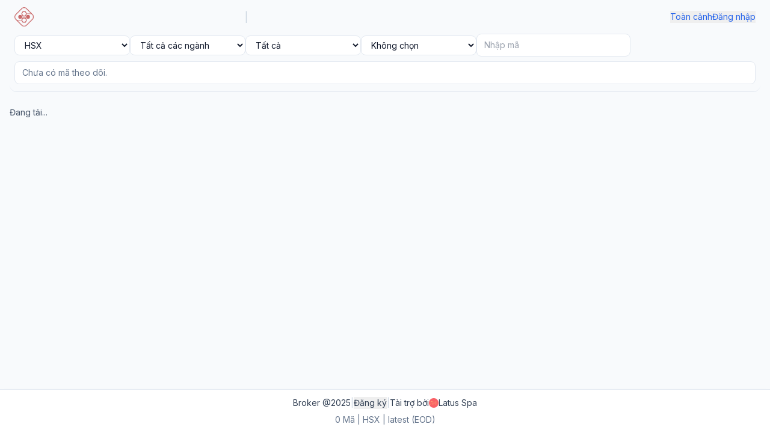

--- FILE ---
content_type: text/html
request_url: https://www.latuscare.vn/blog/cham-soc-be-7/cham-soc-em-be-so-sinh-tranh-bi-au-om-va-nhung-ieu-me-nen-biet-10
body_size: 817
content:
<!doctype html>
<html lang="vi">
  <head>
    <meta charset="UTF-8" />
    <link rel="icon" href="/favicon.ico" sizes="any" />
    <link rel="apple-touch-icon" href="/apple-touch-icon.png" />
    <meta
      name="description"
      content="Công cụ hỗ trợ đầu tư chứng khoán: theo dõi giá, tín hiệu, top mua và kế hoạch giao dịch rõ ràng."
    />
    <meta name="robots" content="index,follow" />
    <meta property="og:title" content="Công cụ hỗ trợ đầu tư" />
    <meta
      property="og:description"
      content="Theo dõi giá, tín hiệu và kế hoạch giao dịch chứng khoán theo thời gian thực."
    />
    <meta property="og:type" content="website" />
    <meta property="og:locale" content="vi_VN" />
    <meta name="viewport" content="width=device-width, initial-scale=1.0" />
    <title>Công cụ hỗ trợ đầu tư</title>
    <!-- Google tag (gtag.js) -->
    <script async src="https://www.googletagmanager.com/gtag/js?id=G-VLDKGDHXFM"></script>
    <script>
      window.dataLayer = window.dataLayer || [];
      function gtag(){dataLayer.push(arguments);}
      gtag('js', new Date());
      gtag('config', 'G-VLDKGDHXFM', { send_page_view: false });
    </script>
    <link rel="preconnect" href="https://fonts.googleapis.com" />
    <link rel="preconnect" href="https://fonts.gstatic.com" crossorigin />
    <link
      href="https://fonts.googleapis.com/css2?family=Inter:wght@400;500;600;700&family=Space+Grotesk:wght@400;500;600;700&family=Manrope:wght@400;500;600;700&display=swap&subset=latin,vietnamese"
      rel="stylesheet"
    />
    <script type="module" crossorigin src="/assets/index-UiwyB6e0.js"></script>
    <link rel="stylesheet" crossorigin href="/assets/index-Ca32zvDH.css">
  </head>
  <body class="bg-slate-50">
    <div id="root"></div>
  </body>
</html>


--- FILE ---
content_type: application/javascript
request_url: https://www.latuscare.vn/assets/index-UiwyB6e0.js
body_size: 857094
content:
var VA=Object.defineProperty;var UA=(e,t,n)=>t in e?VA(e,t,{enumerable:!0,configurable:!0,writable:!0,value:n}):e[t]=n;var ip=(e,t,n)=>UA(e,typeof t!="symbol"?t+"":t,n);function HA(e,t){for(var n=0;n<t.length;n++){const r=t[n];if(typeof r!="string"&&!Array.isArray(r)){for(const i in r)if(i!=="default"&&!(i in e)){const s=Object.getOwnPropertyDescriptor(r,i);s&&Object.defineProperty(e,i,s.get?s:{enumerable:!0,get:()=>r[i]})}}}return Object.freeze(Object.defineProperty(e,Symbol.toStringTag,{value:"Module"}))}(function(){const t=document.createElement("link").relList;if(t&&t.supports&&t.supports("modulepreload"))return;for(const i of document.querySelectorAll('link[rel="modulepreload"]'))r(i);new MutationObserver(i=>{for(const s of i)if(s.type==="childList")for(const o of s.addedNodes)o.tagName==="LINK"&&o.rel==="modulepreload"&&r(o)}).observe(document,{childList:!0,subtree:!0});function n(i){const s={};return i.integrity&&(s.integrity=i.integrity),i.referrerPolicy&&(s.referrerPolicy=i.referrerPolicy),i.crossOrigin==="use-credentials"?s.credentials="include":i.crossOrigin==="anonymous"?s.credentials="omit":s.credentials="same-origin",s}function r(i){if(i.ep)return;i.ep=!0;const s=n(i);fetch(i.href,s)}})();var KA=typeof globalThis<"u"?globalThis:typeof window<"u"?window:typeof global<"u"?global:typeof self<"u"?self:{};function Fr(e){return e&&e.__esModule&&Object.prototype.hasOwnProperty.call(e,"default")?e.default:e}var NC={exports:{}},zf={},jC={exports:{}},Pe={};/**
 * @license React
 * react.production.min.js
 *
 * Copyright (c) Facebook, Inc. and its affiliates.
 *
 * This source code is licensed under the MIT license found in the
 * LICENSE file in the root directory of this source tree.
 */var du=Symbol.for("react.element"),XA=Symbol.for("react.portal"),qA=Symbol.for("react.fragment"),GA=Symbol.for("react.strict_mode"),YA=Symbol.for("react.profiler"),QA=Symbol.for("react.provider"),JA=Symbol.for("react.context"),ZA=Symbol.for("react.forward_ref"),e$=Symbol.for("react.suspense"),t$=Symbol.for("react.memo"),n$=Symbol.for("react.lazy"),Ob=Symbol.iterator;function r$(e){return e===null||typeof e!="object"?null:(e=Ob&&e[Ob]||e["@@iterator"],typeof e=="function"?e:null)}var MC={isMounted:function(){return!1},enqueueForceUpdate:function(){},enqueueReplaceState:function(){},enqueueSetState:function(){}},TC=Object.assign,AC={};function da(e,t,n){this.props=e,this.context=t,this.refs=AC,this.updater=n||MC}da.prototype.isReactComponent={};da.prototype.setState=function(e,t){if(typeof e!="object"&&typeof e!="function"&&e!=null)throw Error("setState(...): takes an object of state variables to update or a function which returns an object of state variables.");this.updater.enqueueSetState(this,e,t,"setState")};da.prototype.forceUpdate=function(e){this.updater.enqueueForceUpdate(this,e,"forceUpdate")};function $C(){}$C.prototype=da.prototype;function Kg(e,t,n){this.props=e,this.context=t,this.refs=AC,this.updater=n||MC}var Xg=Kg.prototype=new $C;Xg.constructor=Kg;TC(Xg,da.prototype);Xg.isPureReactComponent=!0;var Nb=Array.isArray,LC=Object.prototype.hasOwnProperty,qg={current:null},DC={key:!0,ref:!0,__self:!0,__source:!0};function IC(e,t,n){var r,i={},s=null,o=null;if(t!=null)for(r in t.ref!==void 0&&(o=t.ref),t.key!==void 0&&(s=""+t.key),t)LC.call(t,r)&&!DC.hasOwnProperty(r)&&(i[r]=t[r]);var a=arguments.length-2;if(a===1)i.children=n;else if(1<a){for(var l=Array(a),u=0;u<a;u++)l[u]=arguments[u+2];i.children=l}if(e&&e.defaultProps)for(r in a=e.defaultProps,a)i[r]===void 0&&(i[r]=a[r]);return{$$typeof:du,type:e,key:s,ref:o,props:i,_owner:qg.current}}function i$(e,t){return{$$typeof:du,type:e.type,key:t,ref:e.ref,props:e.props,_owner:e._owner}}function Gg(e){return typeof e=="object"&&e!==null&&e.$$typeof===du}function s$(e){var t={"=":"=0",":":"=2"};return"$"+e.replace(/[=:]/g,function(n){return t[n]})}var jb=/\/+/g;function sp(e,t){return typeof e=="object"&&e!==null&&e.key!=null?s$(""+e.key):t.toString(36)}function Uc(e,t,n,r,i){var s=typeof e;(s==="undefined"||s==="boolean")&&(e=null);var o=!1;if(e===null)o=!0;else switch(s){case"string":case"number":o=!0;break;case"object":switch(e.$$typeof){case du:case XA:o=!0}}if(o)return o=e,i=i(o),e=r===""?"."+sp(o,0):r,Nb(i)?(n="",e!=null&&(n=e.replace(jb,"$&/")+"/"),Uc(i,t,n,"",function(u){return u})):i!=null&&(Gg(i)&&(i=i$(i,n+(!i.key||o&&o.key===i.key?"":(""+i.key).replace(jb,"$&/")+"/")+e)),t.push(i)),1;if(o=0,r=r===""?".":r+":",Nb(e))for(var a=0;a<e.length;a++){s=e[a];var l=r+sp(s,a);o+=Uc(s,t,n,l,i)}else if(l=r$(e),typeof l=="function")for(e=l.call(e),a=0;!(s=e.next()).done;)s=s.value,l=r+sp(s,a++),o+=Uc(s,t,n,l,i);else if(s==="object")throw t=String(e),Error("Objects are not valid as a React child (found: "+(t==="[object Object]"?"object with keys {"+Object.keys(e).join(", ")+"}":t)+"). If you meant to render a collection of children, use an array instead.");return o}function Gu(e,t,n){if(e==null)return e;var r=[],i=0;return Uc(e,r,"","",function(s){return t.call(n,s,i++)}),r}function o$(e){if(e._status===-1){var t=e._result;t=t(),t.then(function(n){(e._status===0||e._status===-1)&&(e._status=1,e._result=n)},function(n){(e._status===0||e._status===-1)&&(e._status=2,e._result=n)}),e._status===-1&&(e._status=0,e._result=t)}if(e._status===1)return e._result.default;throw e._result}var hn={current:null},Hc={transition:null},a$={ReactCurrentDispatcher:hn,ReactCurrentBatchConfig:Hc,ReactCurrentOwner:qg};function zC(){throw Error("act(...) is not supported in production builds of React.")}Pe.Children={map:Gu,forEach:function(e,t,n){Gu(e,function(){t.apply(this,arguments)},n)},count:function(e){var t=0;return Gu(e,function(){t++}),t},toArray:function(e){return Gu(e,function(t){return t})||[]},only:function(e){if(!Gg(e))throw Error("React.Children.only expected to receive a single React element child.");return e}};Pe.Component=da;Pe.Fragment=qA;Pe.Profiler=YA;Pe.PureComponent=Kg;Pe.StrictMode=GA;Pe.Suspense=e$;Pe.__SECRET_INTERNALS_DO_NOT_USE_OR_YOU_WILL_BE_FIRED=a$;Pe.act=zC;Pe.cloneElement=function(e,t,n){if(e==null)throw Error("React.cloneElement(...): The argument must be a React element, but you passed "+e+".");var r=TC({},e.props),i=e.key,s=e.ref,o=e._owner;if(t!=null){if(t.ref!==void 0&&(s=t.ref,o=qg.current),t.key!==void 0&&(i=""+t.key),e.type&&e.type.defaultProps)var a=e.type.defaultProps;for(l in t)LC.call(t,l)&&!DC.hasOwnProperty(l)&&(r[l]=t[l]===void 0&&a!==void 0?a[l]:t[l])}var l=arguments.length-2;if(l===1)r.children=n;else if(1<l){a=Array(l);for(var u=0;u<l;u++)a[u]=arguments[u+2];r.children=a}return{$$typeof:du,type:e.type,key:i,ref:s,props:r,_owner:o}};Pe.createContext=function(e){return e={$$typeof:JA,_currentValue:e,_currentValue2:e,_threadCount:0,Provider:null,Consumer:null,_defaultValue:null,_globalName:null},e.Provider={$$typeof:QA,_context:e},e.Consumer=e};Pe.createElement=IC;Pe.createFactory=function(e){var t=IC.bind(null,e);return t.type=e,t};Pe.createRef=function(){return{current:null}};Pe.forwardRef=function(e){return{$$typeof:ZA,render:e}};Pe.isValidElement=Gg;Pe.lazy=function(e){return{$$typeof:n$,_payload:{_status:-1,_result:e},_init:o$}};Pe.memo=function(e,t){return{$$typeof:t$,type:e,compare:t===void 0?null:t}};Pe.startTransition=function(e){var t=Hc.transition;Hc.transition={};try{e()}finally{Hc.transition=t}};Pe.unstable_act=zC;Pe.useCallback=function(e,t){return hn.current.useCallback(e,t)};Pe.useContext=function(e){return hn.current.useContext(e)};Pe.useDebugValue=function(){};Pe.useDeferredValue=function(e){return hn.current.useDeferredValue(e)};Pe.useEffect=function(e,t){return hn.current.useEffect(e,t)};Pe.useId=function(){return hn.current.useId()};Pe.useImperativeHandle=function(e,t,n){return hn.current.useImperativeHandle(e,t,n)};Pe.useInsertionEffect=function(e,t){return hn.current.useInsertionEffect(e,t)};Pe.useLayoutEffect=function(e,t){return hn.current.useLayoutEffect(e,t)};Pe.useMemo=function(e,t){return hn.current.useMemo(e,t)};Pe.useReducer=function(e,t,n){return hn.current.useReducer(e,t,n)};Pe.useRef=function(e){return hn.current.useRef(e)};Pe.useState=function(e){return hn.current.useState(e)};Pe.useSyncExternalStore=function(e,t,n){return hn.current.useSyncExternalStore(e,t,n)};Pe.useTransition=function(){return hn.current.useTransition()};Pe.version="18.3.1";jC.exports=Pe;var g=jC.exports;const pa=Fr(g),RC=HA({__proto__:null,default:pa},[g]);/**
 * @license React
 * react-jsx-runtime.production.min.js
 *
 * Copyright (c) Facebook, Inc. and its affiliates.
 *
 * This source code is licensed under the MIT license found in the
 * LICENSE file in the root directory of this source tree.
 */var l$=g,u$=Symbol.for("react.element"),c$=Symbol.for("react.fragment"),h$=Object.prototype.hasOwnProperty,f$=l$.__SECRET_INTERNALS_DO_NOT_USE_OR_YOU_WILL_BE_FIRED.ReactCurrentOwner,d$={key:!0,ref:!0,__self:!0,__source:!0};function BC(e,t,n){var r,i={},s=null,o=null;n!==void 0&&(s=""+n),t.key!==void 0&&(s=""+t.key),t.ref!==void 0&&(o=t.ref);for(r in t)h$.call(t,r)&&!d$.hasOwnProperty(r)&&(i[r]=t[r]);if(e&&e.defaultProps)for(r in t=e.defaultProps,t)i[r]===void 0&&(i[r]=t[r]);return{$$typeof:u$,type:e,key:s,ref:o,props:i,_owner:f$.current}}zf.Fragment=c$;zf.jsx=BC;zf.jsxs=BC;NC.exports=zf;var p=NC.exports,jm={},FC={exports:{}},zn={},WC={exports:{}},VC={};/**
 * @license React
 * scheduler.production.min.js
 *
 * Copyright (c) Facebook, Inc. and its affiliates.
 *
 * This source code is licensed under the MIT license found in the
 * LICENSE file in the root directory of this source tree.
 */(function(e){function t(N,j){var R=N.length;N.push(j);e:for(;0<R;){var q=R-1>>>1,V=N[q];if(0<i(V,j))N[q]=j,N[R]=V,R=q;else break e}}function n(N){return N.length===0?null:N[0]}function r(N){if(N.length===0)return null;var j=N[0],R=N.pop();if(R!==j){N[0]=R;e:for(var q=0,V=N.length,ae=V>>>1;q<ae;){var oe=2*(q+1)-1,ve=N[oe],be=oe+1,fe=N[be];if(0>i(ve,R))be<V&&0>i(fe,ve)?(N[q]=fe,N[be]=R,q=be):(N[q]=ve,N[oe]=R,q=oe);else if(be<V&&0>i(fe,R))N[q]=fe,N[be]=R,q=be;else break e}}return j}function i(N,j){var R=N.sortIndex-j.sortIndex;return R!==0?R:N.id-j.id}if(typeof performance=="object"&&typeof performance.now=="function"){var s=performance;e.unstable_now=function(){return s.now()}}else{var o=Date,a=o.now();e.unstable_now=function(){return o.now()-a}}var l=[],u=[],c=1,h=null,f=3,d=!1,m=!1,v=!1,x=typeof setTimeout=="function"?setTimeout:null,y=typeof clearTimeout=="function"?clearTimeout:null,b=typeof setImmediate<"u"?setImmediate:null;typeof navigator<"u"&&navigator.scheduling!==void 0&&navigator.scheduling.isInputPending!==void 0&&navigator.scheduling.isInputPending.bind(navigator.scheduling);function w(N){for(var j=n(u);j!==null;){if(j.callback===null)r(u);else if(j.startTime<=N)r(u),j.sortIndex=j.expirationTime,t(l,j);else break;j=n(u)}}function S(N){if(v=!1,w(N),!m)if(n(l)!==null)m=!0,I(_);else{var j=n(u);j!==null&&B(S,j.startTime-N)}}function _(N,j){m=!1,v&&(v=!1,y(O),O=-1),d=!0;var R=f;try{for(w(j),h=n(l);h!==null&&(!(h.expirationTime>j)||N&&!k());){var q=h.callback;if(typeof q=="function"){h.callback=null,f=h.priorityLevel;var V=q(h.expirationTime<=j);j=e.unstable_now(),typeof V=="function"?h.callback=V:h===n(l)&&r(l),w(j)}else r(l);h=n(l)}if(h!==null)var ae=!0;else{var oe=n(u);oe!==null&&B(S,oe.startTime-j),ae=!1}return ae}finally{h=null,f=R,d=!1}}var P=!1,C=null,O=-1,$=5,A=-1;function k(){return!(e.unstable_now()-A<$)}function T(){if(C!==null){var N=e.unstable_now();A=N;var j=!0;try{j=C(!0,N)}finally{j?W():(P=!1,C=null)}}else P=!1}var W;if(typeof b=="function")W=function(){b(T)};else if(typeof MessageChannel<"u"){var M=new MessageChannel,L=M.port2;M.port1.onmessage=T,W=function(){L.postMessage(null)}}else W=function(){x(T,0)};function I(N){C=N,P||(P=!0,W())}function B(N,j){O=x(function(){N(e.unstable_now())},j)}e.unstable_IdlePriority=5,e.unstable_ImmediatePriority=1,e.unstable_LowPriority=4,e.unstable_NormalPriority=3,e.unstable_Profiling=null,e.unstable_UserBlockingPriority=2,e.unstable_cancelCallback=function(N){N.callback=null},e.unstable_continueExecution=function(){m||d||(m=!0,I(_))},e.unstable_forceFrameRate=function(N){0>N||125<N?console.error("forceFrameRate takes a positive int between 0 and 125, forcing frame rates higher than 125 fps is not supported"):$=0<N?Math.floor(1e3/N):5},e.unstable_getCurrentPriorityLevel=function(){return f},e.unstable_getFirstCallbackNode=function(){return n(l)},e.unstable_next=function(N){switch(f){case 1:case 2:case 3:var j=3;break;default:j=f}var R=f;f=j;try{return N()}finally{f=R}},e.unstable_pauseExecution=function(){},e.unstable_requestPaint=function(){},e.unstable_runWithPriority=function(N,j){switch(N){case 1:case 2:case 3:case 4:case 5:break;default:N=3}var R=f;f=N;try{return j()}finally{f=R}},e.unstable_scheduleCallback=function(N,j,R){var q=e.unstable_now();switch(typeof R=="object"&&R!==null?(R=R.delay,R=typeof R=="number"&&0<R?q+R:q):R=q,N){case 1:var V=-1;break;case 2:V=250;break;case 5:V=1073741823;break;case 4:V=1e4;break;default:V=5e3}return V=R+V,N={id:c++,callback:j,priorityLevel:N,startTime:R,expirationTime:V,sortIndex:-1},R>q?(N.sortIndex=R,t(u,N),n(l)===null&&N===n(u)&&(v?(y(O),O=-1):v=!0,B(S,R-q))):(N.sortIndex=V,t(l,N),m||d||(m=!0,I(_))),N},e.unstable_shouldYield=k,e.unstable_wrapCallback=function(N){var j=f;return function(){var R=f;f=j;try{return N.apply(this,arguments)}finally{f=R}}}})(VC);WC.exports=VC;var p$=WC.exports;/**
 * @license React
 * react-dom.production.min.js
 *
 * Copyright (c) Facebook, Inc. and its affiliates.
 *
 * This source code is licensed under the MIT license found in the
 * LICENSE file in the root directory of this source tree.
 */var m$=g,Dn=p$;function G(e){for(var t="https://reactjs.org/docs/error-decoder.html?invariant="+e,n=1;n<arguments.length;n++)t+="&args[]="+encodeURIComponent(arguments[n]);return"Minified React error #"+e+"; visit "+t+" for the full message or use the non-minified dev environment for full errors and additional helpful warnings."}var UC=new Set,Cl={};function ao(e,t){Go(e,t),Go(e+"Capture",t)}function Go(e,t){for(Cl[e]=t,e=0;e<t.length;e++)UC.add(t[e])}var hi=!(typeof window>"u"||typeof window.document>"u"||typeof window.document.createElement>"u"),Mm=Object.prototype.hasOwnProperty,v$=/^[:A-Z_a-z\u00C0-\u00D6\u00D8-\u00F6\u00F8-\u02FF\u0370-\u037D\u037F-\u1FFF\u200C-\u200D\u2070-\u218F\u2C00-\u2FEF\u3001-\uD7FF\uF900-\uFDCF\uFDF0-\uFFFD][:A-Z_a-z\u00C0-\u00D6\u00D8-\u00F6\u00F8-\u02FF\u0370-\u037D\u037F-\u1FFF\u200C-\u200D\u2070-\u218F\u2C00-\u2FEF\u3001-\uD7FF\uF900-\uFDCF\uFDF0-\uFFFD\-.0-9\u00B7\u0300-\u036F\u203F-\u2040]*$/,Mb={},Tb={};function g$(e){return Mm.call(Tb,e)?!0:Mm.call(Mb,e)?!1:v$.test(e)?Tb[e]=!0:(Mb[e]=!0,!1)}function y$(e,t,n,r){if(n!==null&&n.type===0)return!1;switch(typeof t){case"function":case"symbol":return!0;case"boolean":return r?!1:n!==null?!n.acceptsBooleans:(e=e.toLowerCase().slice(0,5),e!=="data-"&&e!=="aria-");default:return!1}}function x$(e,t,n,r){if(t===null||typeof t>"u"||y$(e,t,n,r))return!0;if(r)return!1;if(n!==null)switch(n.type){case 3:return!t;case 4:return t===!1;case 5:return isNaN(t);case 6:return isNaN(t)||1>t}return!1}function fn(e,t,n,r,i,s,o){this.acceptsBooleans=t===2||t===3||t===4,this.attributeName=r,this.attributeNamespace=i,this.mustUseProperty=n,this.propertyName=e,this.type=t,this.sanitizeURL=s,this.removeEmptyString=o}var Ht={};"children dangerouslySetInnerHTML defaultValue defaultChecked innerHTML suppressContentEditableWarning suppressHydrationWarning style".split(" ").forEach(function(e){Ht[e]=new fn(e,0,!1,e,null,!1,!1)});[["acceptCharset","accept-charset"],["className","class"],["htmlFor","for"],["httpEquiv","http-equiv"]].forEach(function(e){var t=e[0];Ht[t]=new fn(t,1,!1,e[1],null,!1,!1)});["contentEditable","draggable","spellCheck","value"].forEach(function(e){Ht[e]=new fn(e,2,!1,e.toLowerCase(),null,!1,!1)});["autoReverse","externalResourcesRequired","focusable","preserveAlpha"].forEach(function(e){Ht[e]=new fn(e,2,!1,e,null,!1,!1)});"allowFullScreen async autoFocus autoPlay controls default defer disabled disablePictureInPicture disableRemotePlayback formNoValidate hidden loop noModule noValidate open playsInline readOnly required reversed scoped seamless itemScope".split(" ").forEach(function(e){Ht[e]=new fn(e,3,!1,e.toLowerCase(),null,!1,!1)});["checked","multiple","muted","selected"].forEach(function(e){Ht[e]=new fn(e,3,!0,e,null,!1,!1)});["capture","download"].forEach(function(e){Ht[e]=new fn(e,4,!1,e,null,!1,!1)});["cols","rows","size","span"].forEach(function(e){Ht[e]=new fn(e,6,!1,e,null,!1,!1)});["rowSpan","start"].forEach(function(e){Ht[e]=new fn(e,5,!1,e.toLowerCase(),null,!1,!1)});var Yg=/[\-:]([a-z])/g;function Qg(e){return e[1].toUpperCase()}"accent-height alignment-baseline arabic-form baseline-shift cap-height clip-path clip-rule color-interpolation color-interpolation-filters color-profile color-rendering dominant-baseline enable-background fill-opacity fill-rule flood-color flood-opacity font-family font-size font-size-adjust font-stretch font-style font-variant font-weight glyph-name glyph-orientation-horizontal glyph-orientation-vertical horiz-adv-x horiz-origin-x image-rendering letter-spacing lighting-color marker-end marker-mid marker-start overline-position overline-thickness paint-order panose-1 pointer-events rendering-intent shape-rendering stop-color stop-opacity strikethrough-position strikethrough-thickness stroke-dasharray stroke-dashoffset stroke-linecap stroke-linejoin stroke-miterlimit stroke-opacity stroke-width text-anchor text-decoration text-rendering underline-position underline-thickness unicode-bidi unicode-range units-per-em v-alphabetic v-hanging v-ideographic v-mathematical vector-effect vert-adv-y vert-origin-x vert-origin-y word-spacing writing-mode xmlns:xlink x-height".split(" ").forEach(function(e){var t=e.replace(Yg,Qg);Ht[t]=new fn(t,1,!1,e,null,!1,!1)});"xlink:actuate xlink:arcrole xlink:role xlink:show xlink:title xlink:type".split(" ").forEach(function(e){var t=e.replace(Yg,Qg);Ht[t]=new fn(t,1,!1,e,"http://www.w3.org/1999/xlink",!1,!1)});["xml:base","xml:lang","xml:space"].forEach(function(e){var t=e.replace(Yg,Qg);Ht[t]=new fn(t,1,!1,e,"http://www.w3.org/XML/1998/namespace",!1,!1)});["tabIndex","crossOrigin"].forEach(function(e){Ht[e]=new fn(e,1,!1,e.toLowerCase(),null,!1,!1)});Ht.xlinkHref=new fn("xlinkHref",1,!1,"xlink:href","http://www.w3.org/1999/xlink",!0,!1);["src","href","action","formAction"].forEach(function(e){Ht[e]=new fn(e,1,!1,e.toLowerCase(),null,!0,!0)});function Jg(e,t,n,r){var i=Ht.hasOwnProperty(t)?Ht[t]:null;(i!==null?i.type!==0:r||!(2<t.length)||t[0]!=="o"&&t[0]!=="O"||t[1]!=="n"&&t[1]!=="N")&&(x$(t,n,i,r)&&(n=null),r||i===null?g$(t)&&(n===null?e.removeAttribute(t):e.setAttribute(t,""+n)):i.mustUseProperty?e[i.propertyName]=n===null?i.type===3?!1:"":n:(t=i.attributeName,r=i.attributeNamespace,n===null?e.removeAttribute(t):(i=i.type,n=i===3||i===4&&n===!0?"":""+n,r?e.setAttributeNS(r,t,n):e.setAttribute(t,n))))}var Si=m$.__SECRET_INTERNALS_DO_NOT_USE_OR_YOU_WILL_BE_FIRED,Yu=Symbol.for("react.element"),Po=Symbol.for("react.portal"),Co=Symbol.for("react.fragment"),Zg=Symbol.for("react.strict_mode"),Tm=Symbol.for("react.profiler"),HC=Symbol.for("react.provider"),KC=Symbol.for("react.context"),ey=Symbol.for("react.forward_ref"),Am=Symbol.for("react.suspense"),$m=Symbol.for("react.suspense_list"),ty=Symbol.for("react.memo"),Ai=Symbol.for("react.lazy"),XC=Symbol.for("react.offscreen"),Ab=Symbol.iterator;function $a(e){return e===null||typeof e!="object"?null:(e=Ab&&e[Ab]||e["@@iterator"],typeof e=="function"?e:null)}var st=Object.assign,op;function el(e){if(op===void 0)try{throw Error()}catch(n){var t=n.stack.trim().match(/\n( *(at )?)/);op=t&&t[1]||""}return`
`+op+e}var ap=!1;function lp(e,t){if(!e||ap)return"";ap=!0;var n=Error.prepareStackTrace;Error.prepareStackTrace=void 0;try{if(t)if(t=function(){throw Error()},Object.defineProperty(t.prototype,"props",{set:function(){throw Error()}}),typeof Reflect=="object"&&Reflect.construct){try{Reflect.construct(t,[])}catch(u){var r=u}Reflect.construct(e,[],t)}else{try{t.call()}catch(u){r=u}e.call(t.prototype)}else{try{throw Error()}catch(u){r=u}e()}}catch(u){if(u&&r&&typeof u.stack=="string"){for(var i=u.stack.split(`
`),s=r.stack.split(`
`),o=i.length-1,a=s.length-1;1<=o&&0<=a&&i[o]!==s[a];)a--;for(;1<=o&&0<=a;o--,a--)if(i[o]!==s[a]){if(o!==1||a!==1)do if(o--,a--,0>a||i[o]!==s[a]){var l=`
`+i[o].replace(" at new "," at ");return e.displayName&&l.includes("<anonymous>")&&(l=l.replace("<anonymous>",e.displayName)),l}while(1<=o&&0<=a);break}}}finally{ap=!1,Error.prepareStackTrace=n}return(e=e?e.displayName||e.name:"")?el(e):""}function b$(e){switch(e.tag){case 5:return el(e.type);case 16:return el("Lazy");case 13:return el("Suspense");case 19:return el("SuspenseList");case 0:case 2:case 15:return e=lp(e.type,!1),e;case 11:return e=lp(e.type.render,!1),e;case 1:return e=lp(e.type,!0),e;default:return""}}function Lm(e){if(e==null)return null;if(typeof e=="function")return e.displayName||e.name||null;if(typeof e=="string")return e;switch(e){case Co:return"Fragment";case Po:return"Portal";case Tm:return"Profiler";case Zg:return"StrictMode";case Am:return"Suspense";case $m:return"SuspenseList"}if(typeof e=="object")switch(e.$$typeof){case KC:return(e.displayName||"Context")+".Consumer";case HC:return(e._context.displayName||"Context")+".Provider";case ey:var t=e.render;return e=e.displayName,e||(e=t.displayName||t.name||"",e=e!==""?"ForwardRef("+e+")":"ForwardRef"),e;case ty:return t=e.displayName||null,t!==null?t:Lm(e.type)||"Memo";case Ai:t=e._payload,e=e._init;try{return Lm(e(t))}catch{}}return null}function w$(e){var t=e.type;switch(e.tag){case 24:return"Cache";case 9:return(t.displayName||"Context")+".Consumer";case 10:return(t._context.displayName||"Context")+".Provider";case 18:return"DehydratedFragment";case 11:return e=t.render,e=e.displayName||e.name||"",t.displayName||(e!==""?"ForwardRef("+e+")":"ForwardRef");case 7:return"Fragment";case 5:return t;case 4:return"Portal";case 3:return"Root";case 6:return"Text";case 16:return Lm(t);case 8:return t===Zg?"StrictMode":"Mode";case 22:return"Offscreen";case 12:return"Profiler";case 21:return"Scope";case 13:return"Suspense";case 19:return"SuspenseList";case 25:return"TracingMarker";case 1:case 0:case 17:case 2:case 14:case 15:if(typeof t=="function")return t.displayName||t.name||null;if(typeof t=="string")return t}return null}function ts(e){switch(typeof e){case"boolean":case"number":case"string":case"undefined":return e;case"object":return e;default:return""}}function qC(e){var t=e.type;return(e=e.nodeName)&&e.toLowerCase()==="input"&&(t==="checkbox"||t==="radio")}function _$(e){var t=qC(e)?"checked":"value",n=Object.getOwnPropertyDescriptor(e.constructor.prototype,t),r=""+e[t];if(!e.hasOwnProperty(t)&&typeof n<"u"&&typeof n.get=="function"&&typeof n.set=="function"){var i=n.get,s=n.set;return Object.defineProperty(e,t,{configurable:!0,get:function(){return i.call(this)},set:function(o){r=""+o,s.call(this,o)}}),Object.defineProperty(e,t,{enumerable:n.enumerable}),{getValue:function(){return r},setValue:function(o){r=""+o},stopTracking:function(){e._valueTracker=null,delete e[t]}}}}function Qu(e){e._valueTracker||(e._valueTracker=_$(e))}function GC(e){if(!e)return!1;var t=e._valueTracker;if(!t)return!0;var n=t.getValue(),r="";return e&&(r=qC(e)?e.checked?"true":"false":e.value),e=r,e!==n?(t.setValue(e),!0):!1}function ch(e){if(e=e||(typeof document<"u"?document:void 0),typeof e>"u")return null;try{return e.activeElement||e.body}catch{return e.body}}function Dm(e,t){var n=t.checked;return st({},t,{defaultChecked:void 0,defaultValue:void 0,value:void 0,checked:n??e._wrapperState.initialChecked})}function $b(e,t){var n=t.defaultValue==null?"":t.defaultValue,r=t.checked!=null?t.checked:t.defaultChecked;n=ts(t.value!=null?t.value:n),e._wrapperState={initialChecked:r,initialValue:n,controlled:t.type==="checkbox"||t.type==="radio"?t.checked!=null:t.value!=null}}function YC(e,t){t=t.checked,t!=null&&Jg(e,"checked",t,!1)}function Im(e,t){YC(e,t);var n=ts(t.value),r=t.type;if(n!=null)r==="number"?(n===0&&e.value===""||e.value!=n)&&(e.value=""+n):e.value!==""+n&&(e.value=""+n);else if(r==="submit"||r==="reset"){e.removeAttribute("value");return}t.hasOwnProperty("value")?zm(e,t.type,n):t.hasOwnProperty("defaultValue")&&zm(e,t.type,ts(t.defaultValue)),t.checked==null&&t.defaultChecked!=null&&(e.defaultChecked=!!t.defaultChecked)}function Lb(e,t,n){if(t.hasOwnProperty("value")||t.hasOwnProperty("defaultValue")){var r=t.type;if(!(r!=="submit"&&r!=="reset"||t.value!==void 0&&t.value!==null))return;t=""+e._wrapperState.initialValue,n||t===e.value||(e.value=t),e.defaultValue=t}n=e.name,n!==""&&(e.name=""),e.defaultChecked=!!e._wrapperState.initialChecked,n!==""&&(e.name=n)}function zm(e,t,n){(t!=="number"||ch(e.ownerDocument)!==e)&&(n==null?e.defaultValue=""+e._wrapperState.initialValue:e.defaultValue!==""+n&&(e.defaultValue=""+n))}var tl=Array.isArray;function Bo(e,t,n,r){if(e=e.options,t){t={};for(var i=0;i<n.length;i++)t["$"+n[i]]=!0;for(n=0;n<e.length;n++)i=t.hasOwnProperty("$"+e[n].value),e[n].selected!==i&&(e[n].selected=i),i&&r&&(e[n].defaultSelected=!0)}else{for(n=""+ts(n),t=null,i=0;i<e.length;i++){if(e[i].value===n){e[i].selected=!0,r&&(e[i].defaultSelected=!0);return}t!==null||e[i].disabled||(t=e[i])}t!==null&&(t.selected=!0)}}function Rm(e,t){if(t.dangerouslySetInnerHTML!=null)throw Error(G(91));return st({},t,{value:void 0,defaultValue:void 0,children:""+e._wrapperState.initialValue})}function Db(e,t){var n=t.value;if(n==null){if(n=t.children,t=t.defaultValue,n!=null){if(t!=null)throw Error(G(92));if(tl(n)){if(1<n.length)throw Error(G(93));n=n[0]}t=n}t==null&&(t=""),n=t}e._wrapperState={initialValue:ts(n)}}function QC(e,t){var n=ts(t.value),r=ts(t.defaultValue);n!=null&&(n=""+n,n!==e.value&&(e.value=n),t.defaultValue==null&&e.defaultValue!==n&&(e.defaultValue=n)),r!=null&&(e.defaultValue=""+r)}function Ib(e){var t=e.textContent;t===e._wrapperState.initialValue&&t!==""&&t!==null&&(e.value=t)}function JC(e){switch(e){case"svg":return"http://www.w3.org/2000/svg";case"math":return"http://www.w3.org/1998/Math/MathML";default:return"http://www.w3.org/1999/xhtml"}}function Bm(e,t){return e==null||e==="http://www.w3.org/1999/xhtml"?JC(t):e==="http://www.w3.org/2000/svg"&&t==="foreignObject"?"http://www.w3.org/1999/xhtml":e}var Ju,ZC=function(e){return typeof MSApp<"u"&&MSApp.execUnsafeLocalFunction?function(t,n,r,i){MSApp.execUnsafeLocalFunction(function(){return e(t,n,r,i)})}:e}(function(e,t){if(e.namespaceURI!=="http://www.w3.org/2000/svg"||"innerHTML"in e)e.innerHTML=t;else{for(Ju=Ju||document.createElement("div"),Ju.innerHTML="<svg>"+t.valueOf().toString()+"</svg>",t=Ju.firstChild;e.firstChild;)e.removeChild(e.firstChild);for(;t.firstChild;)e.appendChild(t.firstChild)}});function El(e,t){if(t){var n=e.firstChild;if(n&&n===e.lastChild&&n.nodeType===3){n.nodeValue=t;return}}e.textContent=t}var cl={animationIterationCount:!0,aspectRatio:!0,borderImageOutset:!0,borderImageSlice:!0,borderImageWidth:!0,boxFlex:!0,boxFlexGroup:!0,boxOrdinalGroup:!0,columnCount:!0,columns:!0,flex:!0,flexGrow:!0,flexPositive:!0,flexShrink:!0,flexNegative:!0,flexOrder:!0,gridArea:!0,gridRow:!0,gridRowEnd:!0,gridRowSpan:!0,gridRowStart:!0,gridColumn:!0,gridColumnEnd:!0,gridColumnSpan:!0,gridColumnStart:!0,fontWeight:!0,lineClamp:!0,lineHeight:!0,opacity:!0,order:!0,orphans:!0,tabSize:!0,widows:!0,zIndex:!0,zoom:!0,fillOpacity:!0,floodOpacity:!0,stopOpacity:!0,strokeDasharray:!0,strokeDashoffset:!0,strokeMiterlimit:!0,strokeOpacity:!0,strokeWidth:!0},S$=["Webkit","ms","Moz","O"];Object.keys(cl).forEach(function(e){S$.forEach(function(t){t=t+e.charAt(0).toUpperCase()+e.substring(1),cl[t]=cl[e]})});function eE(e,t,n){return t==null||typeof t=="boolean"||t===""?"":n||typeof t!="number"||t===0||cl.hasOwnProperty(e)&&cl[e]?(""+t).trim():t+"px"}function tE(e,t){e=e.style;for(var n in t)if(t.hasOwnProperty(n)){var r=n.indexOf("--")===0,i=eE(n,t[n],r);n==="float"&&(n="cssFloat"),r?e.setProperty(n,i):e[n]=i}}var P$=st({menuitem:!0},{area:!0,base:!0,br:!0,col:!0,embed:!0,hr:!0,img:!0,input:!0,keygen:!0,link:!0,meta:!0,param:!0,source:!0,track:!0,wbr:!0});function Fm(e,t){if(t){if(P$[e]&&(t.children!=null||t.dangerouslySetInnerHTML!=null))throw Error(G(137,e));if(t.dangerouslySetInnerHTML!=null){if(t.children!=null)throw Error(G(60));if(typeof t.dangerouslySetInnerHTML!="object"||!("__html"in t.dangerouslySetInnerHTML))throw Error(G(61))}if(t.style!=null&&typeof t.style!="object")throw Error(G(62))}}function Wm(e,t){if(e.indexOf("-")===-1)return typeof t.is=="string";switch(e){case"annotation-xml":case"color-profile":case"font-face":case"font-face-src":case"font-face-uri":case"font-face-format":case"font-face-name":case"missing-glyph":return!1;default:return!0}}var Vm=null;function ny(e){return e=e.target||e.srcElement||window,e.correspondingUseElement&&(e=e.correspondingUseElement),e.nodeType===3?e.parentNode:e}var Um=null,Fo=null,Wo=null;function zb(e){if(e=vu(e)){if(typeof Um!="function")throw Error(G(280));var t=e.stateNode;t&&(t=Vf(t),Um(e.stateNode,e.type,t))}}function nE(e){Fo?Wo?Wo.push(e):Wo=[e]:Fo=e}function rE(){if(Fo){var e=Fo,t=Wo;if(Wo=Fo=null,zb(e),t)for(e=0;e<t.length;e++)zb(t[e])}}function iE(e,t){return e(t)}function sE(){}var up=!1;function oE(e,t,n){if(up)return e(t,n);up=!0;try{return iE(e,t,n)}finally{up=!1,(Fo!==null||Wo!==null)&&(sE(),rE())}}function kl(e,t){var n=e.stateNode;if(n===null)return null;var r=Vf(n);if(r===null)return null;n=r[t];e:switch(t){case"onClick":case"onClickCapture":case"onDoubleClick":case"onDoubleClickCapture":case"onMouseDown":case"onMouseDownCapture":case"onMouseMove":case"onMouseMoveCapture":case"onMouseUp":case"onMouseUpCapture":case"onMouseEnter":(r=!r.disabled)||(e=e.type,r=!(e==="button"||e==="input"||e==="select"||e==="textarea")),e=!r;break e;default:e=!1}if(e)return null;if(n&&typeof n!="function")throw Error(G(231,t,typeof n));return n}var Hm=!1;if(hi)try{var La={};Object.defineProperty(La,"passive",{get:function(){Hm=!0}}),window.addEventListener("test",La,La),window.removeEventListener("test",La,La)}catch{Hm=!1}function C$(e,t,n,r,i,s,o,a,l){var u=Array.prototype.slice.call(arguments,3);try{t.apply(n,u)}catch(c){this.onError(c)}}var hl=!1,hh=null,fh=!1,Km=null,E$={onError:function(e){hl=!0,hh=e}};function k$(e,t,n,r,i,s,o,a,l){hl=!1,hh=null,C$.apply(E$,arguments)}function O$(e,t,n,r,i,s,o,a,l){if(k$.apply(this,arguments),hl){if(hl){var u=hh;hl=!1,hh=null}else throw Error(G(198));fh||(fh=!0,Km=u)}}function lo(e){var t=e,n=e;if(e.alternate)for(;t.return;)t=t.return;else{e=t;do t=e,t.flags&4098&&(n=t.return),e=t.return;while(e)}return t.tag===3?n:null}function aE(e){if(e.tag===13){var t=e.memoizedState;if(t===null&&(e=e.alternate,e!==null&&(t=e.memoizedState)),t!==null)return t.dehydrated}return null}function Rb(e){if(lo(e)!==e)throw Error(G(188))}function N$(e){var t=e.alternate;if(!t){if(t=lo(e),t===null)throw Error(G(188));return t!==e?null:e}for(var n=e,r=t;;){var i=n.return;if(i===null)break;var s=i.alternate;if(s===null){if(r=i.return,r!==null){n=r;continue}break}if(i.child===s.child){for(s=i.child;s;){if(s===n)return Rb(i),e;if(s===r)return Rb(i),t;s=s.sibling}throw Error(G(188))}if(n.return!==r.return)n=i,r=s;else{for(var o=!1,a=i.child;a;){if(a===n){o=!0,n=i,r=s;break}if(a===r){o=!0,r=i,n=s;break}a=a.sibling}if(!o){for(a=s.child;a;){if(a===n){o=!0,n=s,r=i;break}if(a===r){o=!0,r=s,n=i;break}a=a.sibling}if(!o)throw Error(G(189))}}if(n.alternate!==r)throw Error(G(190))}if(n.tag!==3)throw Error(G(188));return n.stateNode.current===n?e:t}function lE(e){return e=N$(e),e!==null?uE(e):null}function uE(e){if(e.tag===5||e.tag===6)return e;for(e=e.child;e!==null;){var t=uE(e);if(t!==null)return t;e=e.sibling}return null}var cE=Dn.unstable_scheduleCallback,Bb=Dn.unstable_cancelCallback,j$=Dn.unstable_shouldYield,M$=Dn.unstable_requestPaint,ht=Dn.unstable_now,T$=Dn.unstable_getCurrentPriorityLevel,ry=Dn.unstable_ImmediatePriority,hE=Dn.unstable_UserBlockingPriority,dh=Dn.unstable_NormalPriority,A$=Dn.unstable_LowPriority,fE=Dn.unstable_IdlePriority,Rf=null,Lr=null;function $$(e){if(Lr&&typeof Lr.onCommitFiberRoot=="function")try{Lr.onCommitFiberRoot(Rf,e,void 0,(e.current.flags&128)===128)}catch{}}var mr=Math.clz32?Math.clz32:I$,L$=Math.log,D$=Math.LN2;function I$(e){return e>>>=0,e===0?32:31-(L$(e)/D$|0)|0}var Zu=64,ec=4194304;function nl(e){switch(e&-e){case 1:return 1;case 2:return 2;case 4:return 4;case 8:return 8;case 16:return 16;case 32:return 32;case 64:case 128:case 256:case 512:case 1024:case 2048:case 4096:case 8192:case 16384:case 32768:case 65536:case 131072:case 262144:case 524288:case 1048576:case 2097152:return e&4194240;case 4194304:case 8388608:case 16777216:case 33554432:case 67108864:return e&130023424;case 134217728:return 134217728;case 268435456:return 268435456;case 536870912:return 536870912;case 1073741824:return 1073741824;default:return e}}function ph(e,t){var n=e.pendingLanes;if(n===0)return 0;var r=0,i=e.suspendedLanes,s=e.pingedLanes,o=n&268435455;if(o!==0){var a=o&~i;a!==0?r=nl(a):(s&=o,s!==0&&(r=nl(s)))}else o=n&~i,o!==0?r=nl(o):s!==0&&(r=nl(s));if(r===0)return 0;if(t!==0&&t!==r&&!(t&i)&&(i=r&-r,s=t&-t,i>=s||i===16&&(s&4194240)!==0))return t;if(r&4&&(r|=n&16),t=e.entangledLanes,t!==0)for(e=e.entanglements,t&=r;0<t;)n=31-mr(t),i=1<<n,r|=e[n],t&=~i;return r}function z$(e,t){switch(e){case 1:case 2:case 4:return t+250;case 8:case 16:case 32:case 64:case 128:case 256:case 512:case 1024:case 2048:case 4096:case 8192:case 16384:case 32768:case 65536:case 131072:case 262144:case 524288:case 1048576:case 2097152:return t+5e3;case 4194304:case 8388608:case 16777216:case 33554432:case 67108864:return-1;case 134217728:case 268435456:case 536870912:case 1073741824:return-1;default:return-1}}function R$(e,t){for(var n=e.suspendedLanes,r=e.pingedLanes,i=e.expirationTimes,s=e.pendingLanes;0<s;){var o=31-mr(s),a=1<<o,l=i[o];l===-1?(!(a&n)||a&r)&&(i[o]=z$(a,t)):l<=t&&(e.expiredLanes|=a),s&=~a}}function Xm(e){return e=e.pendingLanes&-1073741825,e!==0?e:e&1073741824?1073741824:0}function dE(){var e=Zu;return Zu<<=1,!(Zu&4194240)&&(Zu=64),e}function cp(e){for(var t=[],n=0;31>n;n++)t.push(e);return t}function pu(e,t,n){e.pendingLanes|=t,t!==536870912&&(e.suspendedLanes=0,e.pingedLanes=0),e=e.eventTimes,t=31-mr(t),e[t]=n}function B$(e,t){var n=e.pendingLanes&~t;e.pendingLanes=t,e.suspendedLanes=0,e.pingedLanes=0,e.expiredLanes&=t,e.mutableReadLanes&=t,e.entangledLanes&=t,t=e.entanglements;var r=e.eventTimes;for(e=e.expirationTimes;0<n;){var i=31-mr(n),s=1<<i;t[i]=0,r[i]=-1,e[i]=-1,n&=~s}}function iy(e,t){var n=e.entangledLanes|=t;for(e=e.entanglements;n;){var r=31-mr(n),i=1<<r;i&t|e[r]&t&&(e[r]|=t),n&=~i}}var Ie=0;function pE(e){return e&=-e,1<e?4<e?e&268435455?16:536870912:4:1}var mE,sy,vE,gE,yE,qm=!1,tc=[],Hi=null,Ki=null,Xi=null,Ol=new Map,Nl=new Map,Ii=[],F$="mousedown mouseup touchcancel touchend touchstart auxclick dblclick pointercancel pointerdown pointerup dragend dragstart drop compositionend compositionstart keydown keypress keyup input textInput copy cut paste click change contextmenu reset submit".split(" ");function Fb(e,t){switch(e){case"focusin":case"focusout":Hi=null;break;case"dragenter":case"dragleave":Ki=null;break;case"mouseover":case"mouseout":Xi=null;break;case"pointerover":case"pointerout":Ol.delete(t.pointerId);break;case"gotpointercapture":case"lostpointercapture":Nl.delete(t.pointerId)}}function Da(e,t,n,r,i,s){return e===null||e.nativeEvent!==s?(e={blockedOn:t,domEventName:n,eventSystemFlags:r,nativeEvent:s,targetContainers:[i]},t!==null&&(t=vu(t),t!==null&&sy(t)),e):(e.eventSystemFlags|=r,t=e.targetContainers,i!==null&&t.indexOf(i)===-1&&t.push(i),e)}function W$(e,t,n,r,i){switch(t){case"focusin":return Hi=Da(Hi,e,t,n,r,i),!0;case"dragenter":return Ki=Da(Ki,e,t,n,r,i),!0;case"mouseover":return Xi=Da(Xi,e,t,n,r,i),!0;case"pointerover":var s=i.pointerId;return Ol.set(s,Da(Ol.get(s)||null,e,t,n,r,i)),!0;case"gotpointercapture":return s=i.pointerId,Nl.set(s,Da(Nl.get(s)||null,e,t,n,r,i)),!0}return!1}function xE(e){var t=Ns(e.target);if(t!==null){var n=lo(t);if(n!==null){if(t=n.tag,t===13){if(t=aE(n),t!==null){e.blockedOn=t,yE(e.priority,function(){vE(n)});return}}else if(t===3&&n.stateNode.current.memoizedState.isDehydrated){e.blockedOn=n.tag===3?n.stateNode.containerInfo:null;return}}}e.blockedOn=null}function Kc(e){if(e.blockedOn!==null)return!1;for(var t=e.targetContainers;0<t.length;){var n=Gm(e.domEventName,e.eventSystemFlags,t[0],e.nativeEvent);if(n===null){n=e.nativeEvent;var r=new n.constructor(n.type,n);Vm=r,n.target.dispatchEvent(r),Vm=null}else return t=vu(n),t!==null&&sy(t),e.blockedOn=n,!1;t.shift()}return!0}function Wb(e,t,n){Kc(e)&&n.delete(t)}function V$(){qm=!1,Hi!==null&&Kc(Hi)&&(Hi=null),Ki!==null&&Kc(Ki)&&(Ki=null),Xi!==null&&Kc(Xi)&&(Xi=null),Ol.forEach(Wb),Nl.forEach(Wb)}function Ia(e,t){e.blockedOn===t&&(e.blockedOn=null,qm||(qm=!0,Dn.unstable_scheduleCallback(Dn.unstable_NormalPriority,V$)))}function jl(e){function t(i){return Ia(i,e)}if(0<tc.length){Ia(tc[0],e);for(var n=1;n<tc.length;n++){var r=tc[n];r.blockedOn===e&&(r.blockedOn=null)}}for(Hi!==null&&Ia(Hi,e),Ki!==null&&Ia(Ki,e),Xi!==null&&Ia(Xi,e),Ol.forEach(t),Nl.forEach(t),n=0;n<Ii.length;n++)r=Ii[n],r.blockedOn===e&&(r.blockedOn=null);for(;0<Ii.length&&(n=Ii[0],n.blockedOn===null);)xE(n),n.blockedOn===null&&Ii.shift()}var Vo=Si.ReactCurrentBatchConfig,mh=!0;function U$(e,t,n,r){var i=Ie,s=Vo.transition;Vo.transition=null;try{Ie=1,oy(e,t,n,r)}finally{Ie=i,Vo.transition=s}}function H$(e,t,n,r){var i=Ie,s=Vo.transition;Vo.transition=null;try{Ie=4,oy(e,t,n,r)}finally{Ie=i,Vo.transition=s}}function oy(e,t,n,r){if(mh){var i=Gm(e,t,n,r);if(i===null)bp(e,t,r,vh,n),Fb(e,r);else if(W$(i,e,t,n,r))r.stopPropagation();else if(Fb(e,r),t&4&&-1<F$.indexOf(e)){for(;i!==null;){var s=vu(i);if(s!==null&&mE(s),s=Gm(e,t,n,r),s===null&&bp(e,t,r,vh,n),s===i)break;i=s}i!==null&&r.stopPropagation()}else bp(e,t,r,null,n)}}var vh=null;function Gm(e,t,n,r){if(vh=null,e=ny(r),e=Ns(e),e!==null)if(t=lo(e),t===null)e=null;else if(n=t.tag,n===13){if(e=aE(t),e!==null)return e;e=null}else if(n===3){if(t.stateNode.current.memoizedState.isDehydrated)return t.tag===3?t.stateNode.containerInfo:null;e=null}else t!==e&&(e=null);return vh=e,null}function bE(e){switch(e){case"cancel":case"click":case"close":case"contextmenu":case"copy":case"cut":case"auxclick":case"dblclick":case"dragend":case"dragstart":case"drop":case"focusin":case"focusout":case"input":case"invalid":case"keydown":case"keypress":case"keyup":case"mousedown":case"mouseup":case"paste":case"pause":case"play":case"pointercancel":case"pointerdown":case"pointerup":case"ratechange":case"reset":case"resize":case"seeked":case"submit":case"touchcancel":case"touchend":case"touchstart":case"volumechange":case"change":case"selectionchange":case"textInput":case"compositionstart":case"compositionend":case"compositionupdate":case"beforeblur":case"afterblur":case"beforeinput":case"blur":case"fullscreenchange":case"focus":case"hashchange":case"popstate":case"select":case"selectstart":return 1;case"drag":case"dragenter":case"dragexit":case"dragleave":case"dragover":case"mousemove":case"mouseout":case"mouseover":case"pointermove":case"pointerout":case"pointerover":case"scroll":case"toggle":case"touchmove":case"wheel":case"mouseenter":case"mouseleave":case"pointerenter":case"pointerleave":return 4;case"message":switch(T$()){case ry:return 1;case hE:return 4;case dh:case A$:return 16;case fE:return 536870912;default:return 16}default:return 16}}var Bi=null,ay=null,Xc=null;function wE(){if(Xc)return Xc;var e,t=ay,n=t.length,r,i="value"in Bi?Bi.value:Bi.textContent,s=i.length;for(e=0;e<n&&t[e]===i[e];e++);var o=n-e;for(r=1;r<=o&&t[n-r]===i[s-r];r++);return Xc=i.slice(e,1<r?1-r:void 0)}function qc(e){var t=e.keyCode;return"charCode"in e?(e=e.charCode,e===0&&t===13&&(e=13)):e=t,e===10&&(e=13),32<=e||e===13?e:0}function nc(){return!0}function Vb(){return!1}function Rn(e){function t(n,r,i,s,o){this._reactName=n,this._targetInst=i,this.type=r,this.nativeEvent=s,this.target=o,this.currentTarget=null;for(var a in e)e.hasOwnProperty(a)&&(n=e[a],this[a]=n?n(s):s[a]);return this.isDefaultPrevented=(s.defaultPrevented!=null?s.defaultPrevented:s.returnValue===!1)?nc:Vb,this.isPropagationStopped=Vb,this}return st(t.prototype,{preventDefault:function(){this.defaultPrevented=!0;var n=this.nativeEvent;n&&(n.preventDefault?n.preventDefault():typeof n.returnValue!="unknown"&&(n.returnValue=!1),this.isDefaultPrevented=nc)},stopPropagation:function(){var n=this.nativeEvent;n&&(n.stopPropagation?n.stopPropagation():typeof n.cancelBubble!="unknown"&&(n.cancelBubble=!0),this.isPropagationStopped=nc)},persist:function(){},isPersistent:nc}),t}var ma={eventPhase:0,bubbles:0,cancelable:0,timeStamp:function(e){return e.timeStamp||Date.now()},defaultPrevented:0,isTrusted:0},ly=Rn(ma),mu=st({},ma,{view:0,detail:0}),K$=Rn(mu),hp,fp,za,Bf=st({},mu,{screenX:0,screenY:0,clientX:0,clientY:0,pageX:0,pageY:0,ctrlKey:0,shiftKey:0,altKey:0,metaKey:0,getModifierState:uy,button:0,buttons:0,relatedTarget:function(e){return e.relatedTarget===void 0?e.fromElement===e.srcElement?e.toElement:e.fromElement:e.relatedTarget},movementX:function(e){return"movementX"in e?e.movementX:(e!==za&&(za&&e.type==="mousemove"?(hp=e.screenX-za.screenX,fp=e.screenY-za.screenY):fp=hp=0,za=e),hp)},movementY:function(e){return"movementY"in e?e.movementY:fp}}),Ub=Rn(Bf),X$=st({},Bf,{dataTransfer:0}),q$=Rn(X$),G$=st({},mu,{relatedTarget:0}),dp=Rn(G$),Y$=st({},ma,{animationName:0,elapsedTime:0,pseudoElement:0}),Q$=Rn(Y$),J$=st({},ma,{clipboardData:function(e){return"clipboardData"in e?e.clipboardData:window.clipboardData}}),Z$=Rn(J$),eL=st({},ma,{data:0}),Hb=Rn(eL),tL={Esc:"Escape",Spacebar:" ",Left:"ArrowLeft",Up:"ArrowUp",Right:"ArrowRight",Down:"ArrowDown",Del:"Delete",Win:"OS",Menu:"ContextMenu",Apps:"ContextMenu",Scroll:"ScrollLock",MozPrintableKey:"Unidentified"},nL={8:"Backspace",9:"Tab",12:"Clear",13:"Enter",16:"Shift",17:"Control",18:"Alt",19:"Pause",20:"CapsLock",27:"Escape",32:" ",33:"PageUp",34:"PageDown",35:"End",36:"Home",37:"ArrowLeft",38:"ArrowUp",39:"ArrowRight",40:"ArrowDown",45:"Insert",46:"Delete",112:"F1",113:"F2",114:"F3",115:"F4",116:"F5",117:"F6",118:"F7",119:"F8",120:"F9",121:"F10",122:"F11",123:"F12",144:"NumLock",145:"ScrollLock",224:"Meta"},rL={Alt:"altKey",Control:"ctrlKey",Meta:"metaKey",Shift:"shiftKey"};function iL(e){var t=this.nativeEvent;return t.getModifierState?t.getModifierState(e):(e=rL[e])?!!t[e]:!1}function uy(){return iL}var sL=st({},mu,{key:function(e){if(e.key){var t=tL[e.key]||e.key;if(t!=="Unidentified")return t}return e.type==="keypress"?(e=qc(e),e===13?"Enter":String.fromCharCode(e)):e.type==="keydown"||e.type==="keyup"?nL[e.keyCode]||"Unidentified":""},code:0,location:0,ctrlKey:0,shiftKey:0,altKey:0,metaKey:0,repeat:0,locale:0,getModifierState:uy,charCode:function(e){return e.type==="keypress"?qc(e):0},keyCode:function(e){return e.type==="keydown"||e.type==="keyup"?e.keyCode:0},which:function(e){return e.type==="keypress"?qc(e):e.type==="keydown"||e.type==="keyup"?e.keyCode:0}}),oL=Rn(sL),aL=st({},Bf,{pointerId:0,width:0,height:0,pressure:0,tangentialPressure:0,tiltX:0,tiltY:0,twist:0,pointerType:0,isPrimary:0}),Kb=Rn(aL),lL=st({},mu,{touches:0,targetTouches:0,changedTouches:0,altKey:0,metaKey:0,ctrlKey:0,shiftKey:0,getModifierState:uy}),uL=Rn(lL),cL=st({},ma,{propertyName:0,elapsedTime:0,pseudoElement:0}),hL=Rn(cL),fL=st({},Bf,{deltaX:function(e){return"deltaX"in e?e.deltaX:"wheelDeltaX"in e?-e.wheelDeltaX:0},deltaY:function(e){return"deltaY"in e?e.deltaY:"wheelDeltaY"in e?-e.wheelDeltaY:"wheelDelta"in e?-e.wheelDelta:0},deltaZ:0,deltaMode:0}),dL=Rn(fL),pL=[9,13,27,32],cy=hi&&"CompositionEvent"in window,fl=null;hi&&"documentMode"in document&&(fl=document.documentMode);var mL=hi&&"TextEvent"in window&&!fl,_E=hi&&(!cy||fl&&8<fl&&11>=fl),Xb=" ",qb=!1;function SE(e,t){switch(e){case"keyup":return pL.indexOf(t.keyCode)!==-1;case"keydown":return t.keyCode!==229;case"keypress":case"mousedown":case"focusout":return!0;default:return!1}}function PE(e){return e=e.detail,typeof e=="object"&&"data"in e?e.data:null}var Eo=!1;function vL(e,t){switch(e){case"compositionend":return PE(t);case"keypress":return t.which!==32?null:(qb=!0,Xb);case"textInput":return e=t.data,e===Xb&&qb?null:e;default:return null}}function gL(e,t){if(Eo)return e==="compositionend"||!cy&&SE(e,t)?(e=wE(),Xc=ay=Bi=null,Eo=!1,e):null;switch(e){case"paste":return null;case"keypress":if(!(t.ctrlKey||t.altKey||t.metaKey)||t.ctrlKey&&t.altKey){if(t.char&&1<t.char.length)return t.char;if(t.which)return String.fromCharCode(t.which)}return null;case"compositionend":return _E&&t.locale!=="ko"?null:t.data;default:return null}}var yL={color:!0,date:!0,datetime:!0,"datetime-local":!0,email:!0,month:!0,number:!0,password:!0,range:!0,search:!0,tel:!0,text:!0,time:!0,url:!0,week:!0};function Gb(e){var t=e&&e.nodeName&&e.nodeName.toLowerCase();return t==="input"?!!yL[e.type]:t==="textarea"}function CE(e,t,n,r){nE(r),t=gh(t,"onChange"),0<t.length&&(n=new ly("onChange","change",null,n,r),e.push({event:n,listeners:t}))}var dl=null,Ml=null;function xL(e){DE(e,0)}function Ff(e){var t=No(e);if(GC(t))return e}function bL(e,t){if(e==="change")return t}var EE=!1;if(hi){var pp;if(hi){var mp="oninput"in document;if(!mp){var Yb=document.createElement("div");Yb.setAttribute("oninput","return;"),mp=typeof Yb.oninput=="function"}pp=mp}else pp=!1;EE=pp&&(!document.documentMode||9<document.documentMode)}function Qb(){dl&&(dl.detachEvent("onpropertychange",kE),Ml=dl=null)}function kE(e){if(e.propertyName==="value"&&Ff(Ml)){var t=[];CE(t,Ml,e,ny(e)),oE(xL,t)}}function wL(e,t,n){e==="focusin"?(Qb(),dl=t,Ml=n,dl.attachEvent("onpropertychange",kE)):e==="focusout"&&Qb()}function _L(e){if(e==="selectionchange"||e==="keyup"||e==="keydown")return Ff(Ml)}function SL(e,t){if(e==="click")return Ff(t)}function PL(e,t){if(e==="input"||e==="change")return Ff(t)}function CL(e,t){return e===t&&(e!==0||1/e===1/t)||e!==e&&t!==t}var yr=typeof Object.is=="function"?Object.is:CL;function Tl(e,t){if(yr(e,t))return!0;if(typeof e!="object"||e===null||typeof t!="object"||t===null)return!1;var n=Object.keys(e),r=Object.keys(t);if(n.length!==r.length)return!1;for(r=0;r<n.length;r++){var i=n[r];if(!Mm.call(t,i)||!yr(e[i],t[i]))return!1}return!0}function Jb(e){for(;e&&e.firstChild;)e=e.firstChild;return e}function Zb(e,t){var n=Jb(e);e=0;for(var r;n;){if(n.nodeType===3){if(r=e+n.textContent.length,e<=t&&r>=t)return{node:n,offset:t-e};e=r}e:{for(;n;){if(n.nextSibling){n=n.nextSibling;break e}n=n.parentNode}n=void 0}n=Jb(n)}}function OE(e,t){return e&&t?e===t?!0:e&&e.nodeType===3?!1:t&&t.nodeType===3?OE(e,t.parentNode):"contains"in e?e.contains(t):e.compareDocumentPosition?!!(e.compareDocumentPosition(t)&16):!1:!1}function NE(){for(var e=window,t=ch();t instanceof e.HTMLIFrameElement;){try{var n=typeof t.contentWindow.location.href=="string"}catch{n=!1}if(n)e=t.contentWindow;else break;t=ch(e.document)}return t}function hy(e){var t=e&&e.nodeName&&e.nodeName.toLowerCase();return t&&(t==="input"&&(e.type==="text"||e.type==="search"||e.type==="tel"||e.type==="url"||e.type==="password")||t==="textarea"||e.contentEditable==="true")}function EL(e){var t=NE(),n=e.focusedElem,r=e.selectionRange;if(t!==n&&n&&n.ownerDocument&&OE(n.ownerDocument.documentElement,n)){if(r!==null&&hy(n)){if(t=r.start,e=r.end,e===void 0&&(e=t),"selectionStart"in n)n.selectionStart=t,n.selectionEnd=Math.min(e,n.value.length);else if(e=(t=n.ownerDocument||document)&&t.defaultView||window,e.getSelection){e=e.getSelection();var i=n.textContent.length,s=Math.min(r.start,i);r=r.end===void 0?s:Math.min(r.end,i),!e.extend&&s>r&&(i=r,r=s,s=i),i=Zb(n,s);var o=Zb(n,r);i&&o&&(e.rangeCount!==1||e.anchorNode!==i.node||e.anchorOffset!==i.offset||e.focusNode!==o.node||e.focusOffset!==o.offset)&&(t=t.createRange(),t.setStart(i.node,i.offset),e.removeAllRanges(),s>r?(e.addRange(t),e.extend(o.node,o.offset)):(t.setEnd(o.node,o.offset),e.addRange(t)))}}for(t=[],e=n;e=e.parentNode;)e.nodeType===1&&t.push({element:e,left:e.scrollLeft,top:e.scrollTop});for(typeof n.focus=="function"&&n.focus(),n=0;n<t.length;n++)e=t[n],e.element.scrollLeft=e.left,e.element.scrollTop=e.top}}var kL=hi&&"documentMode"in document&&11>=document.documentMode,ko=null,Ym=null,pl=null,Qm=!1;function ew(e,t,n){var r=n.window===n?n.document:n.nodeType===9?n:n.ownerDocument;Qm||ko==null||ko!==ch(r)||(r=ko,"selectionStart"in r&&hy(r)?r={start:r.selectionStart,end:r.selectionEnd}:(r=(r.ownerDocument&&r.ownerDocument.defaultView||window).getSelection(),r={anchorNode:r.anchorNode,anchorOffset:r.anchorOffset,focusNode:r.focusNode,focusOffset:r.focusOffset}),pl&&Tl(pl,r)||(pl=r,r=gh(Ym,"onSelect"),0<r.length&&(t=new ly("onSelect","select",null,t,n),e.push({event:t,listeners:r}),t.target=ko)))}function rc(e,t){var n={};return n[e.toLowerCase()]=t.toLowerCase(),n["Webkit"+e]="webkit"+t,n["Moz"+e]="moz"+t,n}var Oo={animationend:rc("Animation","AnimationEnd"),animationiteration:rc("Animation","AnimationIteration"),animationstart:rc("Animation","AnimationStart"),transitionend:rc("Transition","TransitionEnd")},vp={},jE={};hi&&(jE=document.createElement("div").style,"AnimationEvent"in window||(delete Oo.animationend.animation,delete Oo.animationiteration.animation,delete Oo.animationstart.animation),"TransitionEvent"in window||delete Oo.transitionend.transition);function Wf(e){if(vp[e])return vp[e];if(!Oo[e])return e;var t=Oo[e],n;for(n in t)if(t.hasOwnProperty(n)&&n in jE)return vp[e]=t[n];return e}var ME=Wf("animationend"),TE=Wf("animationiteration"),AE=Wf("animationstart"),$E=Wf("transitionend"),LE=new Map,tw="abort auxClick cancel canPlay canPlayThrough click close contextMenu copy cut drag dragEnd dragEnter dragExit dragLeave dragOver dragStart drop durationChange emptied encrypted ended error gotPointerCapture input invalid keyDown keyPress keyUp load loadedData loadedMetadata loadStart lostPointerCapture mouseDown mouseMove mouseOut mouseOver mouseUp paste pause play playing pointerCancel pointerDown pointerMove pointerOut pointerOver pointerUp progress rateChange reset resize seeked seeking stalled submit suspend timeUpdate touchCancel touchEnd touchStart volumeChange scroll toggle touchMove waiting wheel".split(" ");function as(e,t){LE.set(e,t),ao(t,[e])}for(var gp=0;gp<tw.length;gp++){var yp=tw[gp],OL=yp.toLowerCase(),NL=yp[0].toUpperCase()+yp.slice(1);as(OL,"on"+NL)}as(ME,"onAnimationEnd");as(TE,"onAnimationIteration");as(AE,"onAnimationStart");as("dblclick","onDoubleClick");as("focusin","onFocus");as("focusout","onBlur");as($E,"onTransitionEnd");Go("onMouseEnter",["mouseout","mouseover"]);Go("onMouseLeave",["mouseout","mouseover"]);Go("onPointerEnter",["pointerout","pointerover"]);Go("onPointerLeave",["pointerout","pointerover"]);ao("onChange","change click focusin focusout input keydown keyup selectionchange".split(" "));ao("onSelect","focusout contextmenu dragend focusin keydown keyup mousedown mouseup selectionchange".split(" "));ao("onBeforeInput",["compositionend","keypress","textInput","paste"]);ao("onCompositionEnd","compositionend focusout keydown keypress keyup mousedown".split(" "));ao("onCompositionStart","compositionstart focusout keydown keypress keyup mousedown".split(" "));ao("onCompositionUpdate","compositionupdate focusout keydown keypress keyup mousedown".split(" "));var rl="abort canplay canplaythrough durationchange emptied encrypted ended error loadeddata loadedmetadata loadstart pause play playing progress ratechange resize seeked seeking stalled suspend timeupdate volumechange waiting".split(" "),jL=new Set("cancel close invalid load scroll toggle".split(" ").concat(rl));function nw(e,t,n){var r=e.type||"unknown-event";e.currentTarget=n,O$(r,t,void 0,e),e.currentTarget=null}function DE(e,t){t=(t&4)!==0;for(var n=0;n<e.length;n++){var r=e[n],i=r.event;r=r.listeners;e:{var s=void 0;if(t)for(var o=r.length-1;0<=o;o--){var a=r[o],l=a.instance,u=a.currentTarget;if(a=a.listener,l!==s&&i.isPropagationStopped())break e;nw(i,a,u),s=l}else for(o=0;o<r.length;o++){if(a=r[o],l=a.instance,u=a.currentTarget,a=a.listener,l!==s&&i.isPropagationStopped())break e;nw(i,a,u),s=l}}}if(fh)throw e=Km,fh=!1,Km=null,e}function Ue(e,t){var n=t[nv];n===void 0&&(n=t[nv]=new Set);var r=e+"__bubble";n.has(r)||(IE(t,e,2,!1),n.add(r))}function xp(e,t,n){var r=0;t&&(r|=4),IE(n,e,r,t)}var ic="_reactListening"+Math.random().toString(36).slice(2);function Al(e){if(!e[ic]){e[ic]=!0,UC.forEach(function(n){n!=="selectionchange"&&(jL.has(n)||xp(n,!1,e),xp(n,!0,e))});var t=e.nodeType===9?e:e.ownerDocument;t===null||t[ic]||(t[ic]=!0,xp("selectionchange",!1,t))}}function IE(e,t,n,r){switch(bE(t)){case 1:var i=U$;break;case 4:i=H$;break;default:i=oy}n=i.bind(null,t,n,e),i=void 0,!Hm||t!=="touchstart"&&t!=="touchmove"&&t!=="wheel"||(i=!0),r?i!==void 0?e.addEventListener(t,n,{capture:!0,passive:i}):e.addEventListener(t,n,!0):i!==void 0?e.addEventListener(t,n,{passive:i}):e.addEventListener(t,n,!1)}function bp(e,t,n,r,i){var s=r;if(!(t&1)&&!(t&2)&&r!==null)e:for(;;){if(r===null)return;var o=r.tag;if(o===3||o===4){var a=r.stateNode.containerInfo;if(a===i||a.nodeType===8&&a.parentNode===i)break;if(o===4)for(o=r.return;o!==null;){var l=o.tag;if((l===3||l===4)&&(l=o.stateNode.containerInfo,l===i||l.nodeType===8&&l.parentNode===i))return;o=o.return}for(;a!==null;){if(o=Ns(a),o===null)return;if(l=o.tag,l===5||l===6){r=s=o;continue e}a=a.parentNode}}r=r.return}oE(function(){var u=s,c=ny(n),h=[];e:{var f=LE.get(e);if(f!==void 0){var d=ly,m=e;switch(e){case"keypress":if(qc(n)===0)break e;case"keydown":case"keyup":d=oL;break;case"focusin":m="focus",d=dp;break;case"focusout":m="blur",d=dp;break;case"beforeblur":case"afterblur":d=dp;break;case"click":if(n.button===2)break e;case"auxclick":case"dblclick":case"mousedown":case"mousemove":case"mouseup":case"mouseout":case"mouseover":case"contextmenu":d=Ub;break;case"drag":case"dragend":case"dragenter":case"dragexit":case"dragleave":case"dragover":case"dragstart":case"drop":d=q$;break;case"touchcancel":case"touchend":case"touchmove":case"touchstart":d=uL;break;case ME:case TE:case AE:d=Q$;break;case $E:d=hL;break;case"scroll":d=K$;break;case"wheel":d=dL;break;case"copy":case"cut":case"paste":d=Z$;break;case"gotpointercapture":case"lostpointercapture":case"pointercancel":case"pointerdown":case"pointermove":case"pointerout":case"pointerover":case"pointerup":d=Kb}var v=(t&4)!==0,x=!v&&e==="scroll",y=v?f!==null?f+"Capture":null:f;v=[];for(var b=u,w;b!==null;){w=b;var S=w.stateNode;if(w.tag===5&&S!==null&&(w=S,y!==null&&(S=kl(b,y),S!=null&&v.push($l(b,S,w)))),x)break;b=b.return}0<v.length&&(f=new d(f,m,null,n,c),h.push({event:f,listeners:v}))}}if(!(t&7)){e:{if(f=e==="mouseover"||e==="pointerover",d=e==="mouseout"||e==="pointerout",f&&n!==Vm&&(m=n.relatedTarget||n.fromElement)&&(Ns(m)||m[fi]))break e;if((d||f)&&(f=c.window===c?c:(f=c.ownerDocument)?f.defaultView||f.parentWindow:window,d?(m=n.relatedTarget||n.toElement,d=u,m=m?Ns(m):null,m!==null&&(x=lo(m),m!==x||m.tag!==5&&m.tag!==6)&&(m=null)):(d=null,m=u),d!==m)){if(v=Ub,S="onMouseLeave",y="onMouseEnter",b="mouse",(e==="pointerout"||e==="pointerover")&&(v=Kb,S="onPointerLeave",y="onPointerEnter",b="pointer"),x=d==null?f:No(d),w=m==null?f:No(m),f=new v(S,b+"leave",d,n,c),f.target=x,f.relatedTarget=w,S=null,Ns(c)===u&&(v=new v(y,b+"enter",m,n,c),v.target=w,v.relatedTarget=x,S=v),x=S,d&&m)t:{for(v=d,y=m,b=0,w=v;w;w=go(w))b++;for(w=0,S=y;S;S=go(S))w++;for(;0<b-w;)v=go(v),b--;for(;0<w-b;)y=go(y),w--;for(;b--;){if(v===y||y!==null&&v===y.alternate)break t;v=go(v),y=go(y)}v=null}else v=null;d!==null&&rw(h,f,d,v,!1),m!==null&&x!==null&&rw(h,x,m,v,!0)}}e:{if(f=u?No(u):window,d=f.nodeName&&f.nodeName.toLowerCase(),d==="select"||d==="input"&&f.type==="file")var _=bL;else if(Gb(f))if(EE)_=PL;else{_=_L;var P=wL}else(d=f.nodeName)&&d.toLowerCase()==="input"&&(f.type==="checkbox"||f.type==="radio")&&(_=SL);if(_&&(_=_(e,u))){CE(h,_,n,c);break e}P&&P(e,f,u),e==="focusout"&&(P=f._wrapperState)&&P.controlled&&f.type==="number"&&zm(f,"number",f.value)}switch(P=u?No(u):window,e){case"focusin":(Gb(P)||P.contentEditable==="true")&&(ko=P,Ym=u,pl=null);break;case"focusout":pl=Ym=ko=null;break;case"mousedown":Qm=!0;break;case"contextmenu":case"mouseup":case"dragend":Qm=!1,ew(h,n,c);break;case"selectionchange":if(kL)break;case"keydown":case"keyup":ew(h,n,c)}var C;if(cy)e:{switch(e){case"compositionstart":var O="onCompositionStart";break e;case"compositionend":O="onCompositionEnd";break e;case"compositionupdate":O="onCompositionUpdate";break e}O=void 0}else Eo?SE(e,n)&&(O="onCompositionEnd"):e==="keydown"&&n.keyCode===229&&(O="onCompositionStart");O&&(_E&&n.locale!=="ko"&&(Eo||O!=="onCompositionStart"?O==="onCompositionEnd"&&Eo&&(C=wE()):(Bi=c,ay="value"in Bi?Bi.value:Bi.textContent,Eo=!0)),P=gh(u,O),0<P.length&&(O=new Hb(O,e,null,n,c),h.push({event:O,listeners:P}),C?O.data=C:(C=PE(n),C!==null&&(O.data=C)))),(C=mL?vL(e,n):gL(e,n))&&(u=gh(u,"onBeforeInput"),0<u.length&&(c=new Hb("onBeforeInput","beforeinput",null,n,c),h.push({event:c,listeners:u}),c.data=C))}DE(h,t)})}function $l(e,t,n){return{instance:e,listener:t,currentTarget:n}}function gh(e,t){for(var n=t+"Capture",r=[];e!==null;){var i=e,s=i.stateNode;i.tag===5&&s!==null&&(i=s,s=kl(e,n),s!=null&&r.unshift($l(e,s,i)),s=kl(e,t),s!=null&&r.push($l(e,s,i))),e=e.return}return r}function go(e){if(e===null)return null;do e=e.return;while(e&&e.tag!==5);return e||null}function rw(e,t,n,r,i){for(var s=t._reactName,o=[];n!==null&&n!==r;){var a=n,l=a.alternate,u=a.stateNode;if(l!==null&&l===r)break;a.tag===5&&u!==null&&(a=u,i?(l=kl(n,s),l!=null&&o.unshift($l(n,l,a))):i||(l=kl(n,s),l!=null&&o.push($l(n,l,a)))),n=n.return}o.length!==0&&e.push({event:t,listeners:o})}var ML=/\r\n?/g,TL=/\u0000|\uFFFD/g;function iw(e){return(typeof e=="string"?e:""+e).replace(ML,`
`).replace(TL,"")}function sc(e,t,n){if(t=iw(t),iw(e)!==t&&n)throw Error(G(425))}function yh(){}var Jm=null,Zm=null;function ev(e,t){return e==="textarea"||e==="noscript"||typeof t.children=="string"||typeof t.children=="number"||typeof t.dangerouslySetInnerHTML=="object"&&t.dangerouslySetInnerHTML!==null&&t.dangerouslySetInnerHTML.__html!=null}var tv=typeof setTimeout=="function"?setTimeout:void 0,AL=typeof clearTimeout=="function"?clearTimeout:void 0,sw=typeof Promise=="function"?Promise:void 0,$L=typeof queueMicrotask=="function"?queueMicrotask:typeof sw<"u"?function(e){return sw.resolve(null).then(e).catch(LL)}:tv;function LL(e){setTimeout(function(){throw e})}function wp(e,t){var n=t,r=0;do{var i=n.nextSibling;if(e.removeChild(n),i&&i.nodeType===8)if(n=i.data,n==="/$"){if(r===0){e.removeChild(i),jl(t);return}r--}else n!=="$"&&n!=="$?"&&n!=="$!"||r++;n=i}while(n);jl(t)}function qi(e){for(;e!=null;e=e.nextSibling){var t=e.nodeType;if(t===1||t===3)break;if(t===8){if(t=e.data,t==="$"||t==="$!"||t==="$?")break;if(t==="/$")return null}}return e}function ow(e){e=e.previousSibling;for(var t=0;e;){if(e.nodeType===8){var n=e.data;if(n==="$"||n==="$!"||n==="$?"){if(t===0)return e;t--}else n==="/$"&&t++}e=e.previousSibling}return null}var va=Math.random().toString(36).slice(2),Mr="__reactFiber$"+va,Ll="__reactProps$"+va,fi="__reactContainer$"+va,nv="__reactEvents$"+va,DL="__reactListeners$"+va,IL="__reactHandles$"+va;function Ns(e){var t=e[Mr];if(t)return t;for(var n=e.parentNode;n;){if(t=n[fi]||n[Mr]){if(n=t.alternate,t.child!==null||n!==null&&n.child!==null)for(e=ow(e);e!==null;){if(n=e[Mr])return n;e=ow(e)}return t}e=n,n=e.parentNode}return null}function vu(e){return e=e[Mr]||e[fi],!e||e.tag!==5&&e.tag!==6&&e.tag!==13&&e.tag!==3?null:e}function No(e){if(e.tag===5||e.tag===6)return e.stateNode;throw Error(G(33))}function Vf(e){return e[Ll]||null}var rv=[],jo=-1;function ls(e){return{current:e}}function Xe(e){0>jo||(e.current=rv[jo],rv[jo]=null,jo--)}function We(e,t){jo++,rv[jo]=e.current,e.current=t}var ns={},nn=ls(ns),_n=ls(!1),Vs=ns;function Yo(e,t){var n=e.type.contextTypes;if(!n)return ns;var r=e.stateNode;if(r&&r.__reactInternalMemoizedUnmaskedChildContext===t)return r.__reactInternalMemoizedMaskedChildContext;var i={},s;for(s in n)i[s]=t[s];return r&&(e=e.stateNode,e.__reactInternalMemoizedUnmaskedChildContext=t,e.__reactInternalMemoizedMaskedChildContext=i),i}function Sn(e){return e=e.childContextTypes,e!=null}function xh(){Xe(_n),Xe(nn)}function aw(e,t,n){if(nn.current!==ns)throw Error(G(168));We(nn,t),We(_n,n)}function zE(e,t,n){var r=e.stateNode;if(t=t.childContextTypes,typeof r.getChildContext!="function")return n;r=r.getChildContext();for(var i in r)if(!(i in t))throw Error(G(108,w$(e)||"Unknown",i));return st({},n,r)}function bh(e){return e=(e=e.stateNode)&&e.__reactInternalMemoizedMergedChildContext||ns,Vs=nn.current,We(nn,e),We(_n,_n.current),!0}function lw(e,t,n){var r=e.stateNode;if(!r)throw Error(G(169));n?(e=zE(e,t,Vs),r.__reactInternalMemoizedMergedChildContext=e,Xe(_n),Xe(nn),We(nn,e)):Xe(_n),We(_n,n)}var Qr=null,Uf=!1,_p=!1;function RE(e){Qr===null?Qr=[e]:Qr.push(e)}function zL(e){Uf=!0,RE(e)}function us(){if(!_p&&Qr!==null){_p=!0;var e=0,t=Ie;try{var n=Qr;for(Ie=1;e<n.length;e++){var r=n[e];do r=r(!0);while(r!==null)}Qr=null,Uf=!1}catch(i){throw Qr!==null&&(Qr=Qr.slice(e+1)),cE(ry,us),i}finally{Ie=t,_p=!1}}return null}var Mo=[],To=0,wh=null,_h=0,Xn=[],qn=0,Us=null,ni=1,ri="";function Ps(e,t){Mo[To++]=_h,Mo[To++]=wh,wh=e,_h=t}function BE(e,t,n){Xn[qn++]=ni,Xn[qn++]=ri,Xn[qn++]=Us,Us=e;var r=ni;e=ri;var i=32-mr(r)-1;r&=~(1<<i),n+=1;var s=32-mr(t)+i;if(30<s){var o=i-i%5;s=(r&(1<<o)-1).toString(32),r>>=o,i-=o,ni=1<<32-mr(t)+i|n<<i|r,ri=s+e}else ni=1<<s|n<<i|r,ri=e}function fy(e){e.return!==null&&(Ps(e,1),BE(e,1,0))}function dy(e){for(;e===wh;)wh=Mo[--To],Mo[To]=null,_h=Mo[--To],Mo[To]=null;for(;e===Us;)Us=Xn[--qn],Xn[qn]=null,ri=Xn[--qn],Xn[qn]=null,ni=Xn[--qn],Xn[qn]=null}var $n=null,Tn=null,Ze=!1,cr=null;function FE(e,t){var n=Gn(5,null,null,0);n.elementType="DELETED",n.stateNode=t,n.return=e,t=e.deletions,t===null?(e.deletions=[n],e.flags|=16):t.push(n)}function uw(e,t){switch(e.tag){case 5:var n=e.type;return t=t.nodeType!==1||n.toLowerCase()!==t.nodeName.toLowerCase()?null:t,t!==null?(e.stateNode=t,$n=e,Tn=qi(t.firstChild),!0):!1;case 6:return t=e.pendingProps===""||t.nodeType!==3?null:t,t!==null?(e.stateNode=t,$n=e,Tn=null,!0):!1;case 13:return t=t.nodeType!==8?null:t,t!==null?(n=Us!==null?{id:ni,overflow:ri}:null,e.memoizedState={dehydrated:t,treeContext:n,retryLane:1073741824},n=Gn(18,null,null,0),n.stateNode=t,n.return=e,e.child=n,$n=e,Tn=null,!0):!1;default:return!1}}function iv(e){return(e.mode&1)!==0&&(e.flags&128)===0}function sv(e){if(Ze){var t=Tn;if(t){var n=t;if(!uw(e,t)){if(iv(e))throw Error(G(418));t=qi(n.nextSibling);var r=$n;t&&uw(e,t)?FE(r,n):(e.flags=e.flags&-4097|2,Ze=!1,$n=e)}}else{if(iv(e))throw Error(G(418));e.flags=e.flags&-4097|2,Ze=!1,$n=e}}}function cw(e){for(e=e.return;e!==null&&e.tag!==5&&e.tag!==3&&e.tag!==13;)e=e.return;$n=e}function oc(e){if(e!==$n)return!1;if(!Ze)return cw(e),Ze=!0,!1;var t;if((t=e.tag!==3)&&!(t=e.tag!==5)&&(t=e.type,t=t!=="head"&&t!=="body"&&!ev(e.type,e.memoizedProps)),t&&(t=Tn)){if(iv(e))throw WE(),Error(G(418));for(;t;)FE(e,t),t=qi(t.nextSibling)}if(cw(e),e.tag===13){if(e=e.memoizedState,e=e!==null?e.dehydrated:null,!e)throw Error(G(317));e:{for(e=e.nextSibling,t=0;e;){if(e.nodeType===8){var n=e.data;if(n==="/$"){if(t===0){Tn=qi(e.nextSibling);break e}t--}else n!=="$"&&n!=="$!"&&n!=="$?"||t++}e=e.nextSibling}Tn=null}}else Tn=$n?qi(e.stateNode.nextSibling):null;return!0}function WE(){for(var e=Tn;e;)e=qi(e.nextSibling)}function Qo(){Tn=$n=null,Ze=!1}function py(e){cr===null?cr=[e]:cr.push(e)}var RL=Si.ReactCurrentBatchConfig;function Ra(e,t,n){if(e=n.ref,e!==null&&typeof e!="function"&&typeof e!="object"){if(n._owner){if(n=n._owner,n){if(n.tag!==1)throw Error(G(309));var r=n.stateNode}if(!r)throw Error(G(147,e));var i=r,s=""+e;return t!==null&&t.ref!==null&&typeof t.ref=="function"&&t.ref._stringRef===s?t.ref:(t=function(o){var a=i.refs;o===null?delete a[s]:a[s]=o},t._stringRef=s,t)}if(typeof e!="string")throw Error(G(284));if(!n._owner)throw Error(G(290,e))}return e}function ac(e,t){throw e=Object.prototype.toString.call(t),Error(G(31,e==="[object Object]"?"object with keys {"+Object.keys(t).join(", ")+"}":e))}function hw(e){var t=e._init;return t(e._payload)}function VE(e){function t(y,b){if(e){var w=y.deletions;w===null?(y.deletions=[b],y.flags|=16):w.push(b)}}function n(y,b){if(!e)return null;for(;b!==null;)t(y,b),b=b.sibling;return null}function r(y,b){for(y=new Map;b!==null;)b.key!==null?y.set(b.key,b):y.set(b.index,b),b=b.sibling;return y}function i(y,b){return y=Ji(y,b),y.index=0,y.sibling=null,y}function s(y,b,w){return y.index=w,e?(w=y.alternate,w!==null?(w=w.index,w<b?(y.flags|=2,b):w):(y.flags|=2,b)):(y.flags|=1048576,b)}function o(y){return e&&y.alternate===null&&(y.flags|=2),y}function a(y,b,w,S){return b===null||b.tag!==6?(b=Np(w,y.mode,S),b.return=y,b):(b=i(b,w),b.return=y,b)}function l(y,b,w,S){var _=w.type;return _===Co?c(y,b,w.props.children,S,w.key):b!==null&&(b.elementType===_||typeof _=="object"&&_!==null&&_.$$typeof===Ai&&hw(_)===b.type)?(S=i(b,w.props),S.ref=Ra(y,b,w),S.return=y,S):(S=th(w.type,w.key,w.props,null,y.mode,S),S.ref=Ra(y,b,w),S.return=y,S)}function u(y,b,w,S){return b===null||b.tag!==4||b.stateNode.containerInfo!==w.containerInfo||b.stateNode.implementation!==w.implementation?(b=jp(w,y.mode,S),b.return=y,b):(b=i(b,w.children||[]),b.return=y,b)}function c(y,b,w,S,_){return b===null||b.tag!==7?(b=Is(w,y.mode,S,_),b.return=y,b):(b=i(b,w),b.return=y,b)}function h(y,b,w){if(typeof b=="string"&&b!==""||typeof b=="number")return b=Np(""+b,y.mode,w),b.return=y,b;if(typeof b=="object"&&b!==null){switch(b.$$typeof){case Yu:return w=th(b.type,b.key,b.props,null,y.mode,w),w.ref=Ra(y,null,b),w.return=y,w;case Po:return b=jp(b,y.mode,w),b.return=y,b;case Ai:var S=b._init;return h(y,S(b._payload),w)}if(tl(b)||$a(b))return b=Is(b,y.mode,w,null),b.return=y,b;ac(y,b)}return null}function f(y,b,w,S){var _=b!==null?b.key:null;if(typeof w=="string"&&w!==""||typeof w=="number")return _!==null?null:a(y,b,""+w,S);if(typeof w=="object"&&w!==null){switch(w.$$typeof){case Yu:return w.key===_?l(y,b,w,S):null;case Po:return w.key===_?u(y,b,w,S):null;case Ai:return _=w._init,f(y,b,_(w._payload),S)}if(tl(w)||$a(w))return _!==null?null:c(y,b,w,S,null);ac(y,w)}return null}function d(y,b,w,S,_){if(typeof S=="string"&&S!==""||typeof S=="number")return y=y.get(w)||null,a(b,y,""+S,_);if(typeof S=="object"&&S!==null){switch(S.$$typeof){case Yu:return y=y.get(S.key===null?w:S.key)||null,l(b,y,S,_);case Po:return y=y.get(S.key===null?w:S.key)||null,u(b,y,S,_);case Ai:var P=S._init;return d(y,b,w,P(S._payload),_)}if(tl(S)||$a(S))return y=y.get(w)||null,c(b,y,S,_,null);ac(b,S)}return null}function m(y,b,w,S){for(var _=null,P=null,C=b,O=b=0,$=null;C!==null&&O<w.length;O++){C.index>O?($=C,C=null):$=C.sibling;var A=f(y,C,w[O],S);if(A===null){C===null&&(C=$);break}e&&C&&A.alternate===null&&t(y,C),b=s(A,b,O),P===null?_=A:P.sibling=A,P=A,C=$}if(O===w.length)return n(y,C),Ze&&Ps(y,O),_;if(C===null){for(;O<w.length;O++)C=h(y,w[O],S),C!==null&&(b=s(C,b,O),P===null?_=C:P.sibling=C,P=C);return Ze&&Ps(y,O),_}for(C=r(y,C);O<w.length;O++)$=d(C,y,O,w[O],S),$!==null&&(e&&$.alternate!==null&&C.delete($.key===null?O:$.key),b=s($,b,O),P===null?_=$:P.sibling=$,P=$);return e&&C.forEach(function(k){return t(y,k)}),Ze&&Ps(y,O),_}function v(y,b,w,S){var _=$a(w);if(typeof _!="function")throw Error(G(150));if(w=_.call(w),w==null)throw Error(G(151));for(var P=_=null,C=b,O=b=0,$=null,A=w.next();C!==null&&!A.done;O++,A=w.next()){C.index>O?($=C,C=null):$=C.sibling;var k=f(y,C,A.value,S);if(k===null){C===null&&(C=$);break}e&&C&&k.alternate===null&&t(y,C),b=s(k,b,O),P===null?_=k:P.sibling=k,P=k,C=$}if(A.done)return n(y,C),Ze&&Ps(y,O),_;if(C===null){for(;!A.done;O++,A=w.next())A=h(y,A.value,S),A!==null&&(b=s(A,b,O),P===null?_=A:P.sibling=A,P=A);return Ze&&Ps(y,O),_}for(C=r(y,C);!A.done;O++,A=w.next())A=d(C,y,O,A.value,S),A!==null&&(e&&A.alternate!==null&&C.delete(A.key===null?O:A.key),b=s(A,b,O),P===null?_=A:P.sibling=A,P=A);return e&&C.forEach(function(T){return t(y,T)}),Ze&&Ps(y,O),_}function x(y,b,w,S){if(typeof w=="object"&&w!==null&&w.type===Co&&w.key===null&&(w=w.props.children),typeof w=="object"&&w!==null){switch(w.$$typeof){case Yu:e:{for(var _=w.key,P=b;P!==null;){if(P.key===_){if(_=w.type,_===Co){if(P.tag===7){n(y,P.sibling),b=i(P,w.props.children),b.return=y,y=b;break e}}else if(P.elementType===_||typeof _=="object"&&_!==null&&_.$$typeof===Ai&&hw(_)===P.type){n(y,P.sibling),b=i(P,w.props),b.ref=Ra(y,P,w),b.return=y,y=b;break e}n(y,P);break}else t(y,P);P=P.sibling}w.type===Co?(b=Is(w.props.children,y.mode,S,w.key),b.return=y,y=b):(S=th(w.type,w.key,w.props,null,y.mode,S),S.ref=Ra(y,b,w),S.return=y,y=S)}return o(y);case Po:e:{for(P=w.key;b!==null;){if(b.key===P)if(b.tag===4&&b.stateNode.containerInfo===w.containerInfo&&b.stateNode.implementation===w.implementation){n(y,b.sibling),b=i(b,w.children||[]),b.return=y,y=b;break e}else{n(y,b);break}else t(y,b);b=b.sibling}b=jp(w,y.mode,S),b.return=y,y=b}return o(y);case Ai:return P=w._init,x(y,b,P(w._payload),S)}if(tl(w))return m(y,b,w,S);if($a(w))return v(y,b,w,S);ac(y,w)}return typeof w=="string"&&w!==""||typeof w=="number"?(w=""+w,b!==null&&b.tag===6?(n(y,b.sibling),b=i(b,w),b.return=y,y=b):(n(y,b),b=Np(w,y.mode,S),b.return=y,y=b),o(y)):n(y,b)}return x}var Jo=VE(!0),UE=VE(!1),Sh=ls(null),Ph=null,Ao=null,my=null;function vy(){my=Ao=Ph=null}function gy(e){var t=Sh.current;Xe(Sh),e._currentValue=t}function ov(e,t,n){for(;e!==null;){var r=e.alternate;if((e.childLanes&t)!==t?(e.childLanes|=t,r!==null&&(r.childLanes|=t)):r!==null&&(r.childLanes&t)!==t&&(r.childLanes|=t),e===n)break;e=e.return}}function Uo(e,t){Ph=e,my=Ao=null,e=e.dependencies,e!==null&&e.firstContext!==null&&(e.lanes&t&&(bn=!0),e.firstContext=null)}function Zn(e){var t=e._currentValue;if(my!==e)if(e={context:e,memoizedValue:t,next:null},Ao===null){if(Ph===null)throw Error(G(308));Ao=e,Ph.dependencies={lanes:0,firstContext:e}}else Ao=Ao.next=e;return t}var js=null;function yy(e){js===null?js=[e]:js.push(e)}function HE(e,t,n,r){var i=t.interleaved;return i===null?(n.next=n,yy(t)):(n.next=i.next,i.next=n),t.interleaved=n,di(e,r)}function di(e,t){e.lanes|=t;var n=e.alternate;for(n!==null&&(n.lanes|=t),n=e,e=e.return;e!==null;)e.childLanes|=t,n=e.alternate,n!==null&&(n.childLanes|=t),n=e,e=e.return;return n.tag===3?n.stateNode:null}var $i=!1;function xy(e){e.updateQueue={baseState:e.memoizedState,firstBaseUpdate:null,lastBaseUpdate:null,shared:{pending:null,interleaved:null,lanes:0},effects:null}}function KE(e,t){e=e.updateQueue,t.updateQueue===e&&(t.updateQueue={baseState:e.baseState,firstBaseUpdate:e.firstBaseUpdate,lastBaseUpdate:e.lastBaseUpdate,shared:e.shared,effects:e.effects})}function li(e,t){return{eventTime:e,lane:t,tag:0,payload:null,callback:null,next:null}}function Gi(e,t,n){var r=e.updateQueue;if(r===null)return null;if(r=r.shared,je&2){var i=r.pending;return i===null?t.next=t:(t.next=i.next,i.next=t),r.pending=t,di(e,n)}return i=r.interleaved,i===null?(t.next=t,yy(r)):(t.next=i.next,i.next=t),r.interleaved=t,di(e,n)}function Gc(e,t,n){if(t=t.updateQueue,t!==null&&(t=t.shared,(n&4194240)!==0)){var r=t.lanes;r&=e.pendingLanes,n|=r,t.lanes=n,iy(e,n)}}function fw(e,t){var n=e.updateQueue,r=e.alternate;if(r!==null&&(r=r.updateQueue,n===r)){var i=null,s=null;if(n=n.firstBaseUpdate,n!==null){do{var o={eventTime:n.eventTime,lane:n.lane,tag:n.tag,payload:n.payload,callback:n.callback,next:null};s===null?i=s=o:s=s.next=o,n=n.next}while(n!==null);s===null?i=s=t:s=s.next=t}else i=s=t;n={baseState:r.baseState,firstBaseUpdate:i,lastBaseUpdate:s,shared:r.shared,effects:r.effects},e.updateQueue=n;return}e=n.lastBaseUpdate,e===null?n.firstBaseUpdate=t:e.next=t,n.lastBaseUpdate=t}function Ch(e,t,n,r){var i=e.updateQueue;$i=!1;var s=i.firstBaseUpdate,o=i.lastBaseUpdate,a=i.shared.pending;if(a!==null){i.shared.pending=null;var l=a,u=l.next;l.next=null,o===null?s=u:o.next=u,o=l;var c=e.alternate;c!==null&&(c=c.updateQueue,a=c.lastBaseUpdate,a!==o&&(a===null?c.firstBaseUpdate=u:a.next=u,c.lastBaseUpdate=l))}if(s!==null){var h=i.baseState;o=0,c=u=l=null,a=s;do{var f=a.lane,d=a.eventTime;if((r&f)===f){c!==null&&(c=c.next={eventTime:d,lane:0,tag:a.tag,payload:a.payload,callback:a.callback,next:null});e:{var m=e,v=a;switch(f=t,d=n,v.tag){case 1:if(m=v.payload,typeof m=="function"){h=m.call(d,h,f);break e}h=m;break e;case 3:m.flags=m.flags&-65537|128;case 0:if(m=v.payload,f=typeof m=="function"?m.call(d,h,f):m,f==null)break e;h=st({},h,f);break e;case 2:$i=!0}}a.callback!==null&&a.lane!==0&&(e.flags|=64,f=i.effects,f===null?i.effects=[a]:f.push(a))}else d={eventTime:d,lane:f,tag:a.tag,payload:a.payload,callback:a.callback,next:null},c===null?(u=c=d,l=h):c=c.next=d,o|=f;if(a=a.next,a===null){if(a=i.shared.pending,a===null)break;f=a,a=f.next,f.next=null,i.lastBaseUpdate=f,i.shared.pending=null}}while(!0);if(c===null&&(l=h),i.baseState=l,i.firstBaseUpdate=u,i.lastBaseUpdate=c,t=i.shared.interleaved,t!==null){i=t;do o|=i.lane,i=i.next;while(i!==t)}else s===null&&(i.shared.lanes=0);Ks|=o,e.lanes=o,e.memoizedState=h}}function dw(e,t,n){if(e=t.effects,t.effects=null,e!==null)for(t=0;t<e.length;t++){var r=e[t],i=r.callback;if(i!==null){if(r.callback=null,r=n,typeof i!="function")throw Error(G(191,i));i.call(r)}}}var gu={},Dr=ls(gu),Dl=ls(gu),Il=ls(gu);function Ms(e){if(e===gu)throw Error(G(174));return e}function by(e,t){switch(We(Il,t),We(Dl,e),We(Dr,gu),e=t.nodeType,e){case 9:case 11:t=(t=t.documentElement)?t.namespaceURI:Bm(null,"");break;default:e=e===8?t.parentNode:t,t=e.namespaceURI||null,e=e.tagName,t=Bm(t,e)}Xe(Dr),We(Dr,t)}function Zo(){Xe(Dr),Xe(Dl),Xe(Il)}function XE(e){Ms(Il.current);var t=Ms(Dr.current),n=Bm(t,e.type);t!==n&&(We(Dl,e),We(Dr,n))}function wy(e){Dl.current===e&&(Xe(Dr),Xe(Dl))}var rt=ls(0);function Eh(e){for(var t=e;t!==null;){if(t.tag===13){var n=t.memoizedState;if(n!==null&&(n=n.dehydrated,n===null||n.data==="$?"||n.data==="$!"))return t}else if(t.tag===19&&t.memoizedProps.revealOrder!==void 0){if(t.flags&128)return t}else if(t.child!==null){t.child.return=t,t=t.child;continue}if(t===e)break;for(;t.sibling===null;){if(t.return===null||t.return===e)return null;t=t.return}t.sibling.return=t.return,t=t.sibling}return null}var Sp=[];function _y(){for(var e=0;e<Sp.length;e++)Sp[e]._workInProgressVersionPrimary=null;Sp.length=0}var Yc=Si.ReactCurrentDispatcher,Pp=Si.ReactCurrentBatchConfig,Hs=0,it=null,bt=null,At=null,kh=!1,ml=!1,zl=0,BL=0;function qt(){throw Error(G(321))}function Sy(e,t){if(t===null)return!1;for(var n=0;n<t.length&&n<e.length;n++)if(!yr(e[n],t[n]))return!1;return!0}function Py(e,t,n,r,i,s){if(Hs=s,it=t,t.memoizedState=null,t.updateQueue=null,t.lanes=0,Yc.current=e===null||e.memoizedState===null?UL:HL,e=n(r,i),ml){s=0;do{if(ml=!1,zl=0,25<=s)throw Error(G(301));s+=1,At=bt=null,t.updateQueue=null,Yc.current=KL,e=n(r,i)}while(ml)}if(Yc.current=Oh,t=bt!==null&&bt.next!==null,Hs=0,At=bt=it=null,kh=!1,t)throw Error(G(300));return e}function Cy(){var e=zl!==0;return zl=0,e}function Nr(){var e={memoizedState:null,baseState:null,baseQueue:null,queue:null,next:null};return At===null?it.memoizedState=At=e:At=At.next=e,At}function er(){if(bt===null){var e=it.alternate;e=e!==null?e.memoizedState:null}else e=bt.next;var t=At===null?it.memoizedState:At.next;if(t!==null)At=t,bt=e;else{if(e===null)throw Error(G(310));bt=e,e={memoizedState:bt.memoizedState,baseState:bt.baseState,baseQueue:bt.baseQueue,queue:bt.queue,next:null},At===null?it.memoizedState=At=e:At=At.next=e}return At}function Rl(e,t){return typeof t=="function"?t(e):t}function Cp(e){var t=er(),n=t.queue;if(n===null)throw Error(G(311));n.lastRenderedReducer=e;var r=bt,i=r.baseQueue,s=n.pending;if(s!==null){if(i!==null){var o=i.next;i.next=s.next,s.next=o}r.baseQueue=i=s,n.pending=null}if(i!==null){s=i.next,r=r.baseState;var a=o=null,l=null,u=s;do{var c=u.lane;if((Hs&c)===c)l!==null&&(l=l.next={lane:0,action:u.action,hasEagerState:u.hasEagerState,eagerState:u.eagerState,next:null}),r=u.hasEagerState?u.eagerState:e(r,u.action);else{var h={lane:c,action:u.action,hasEagerState:u.hasEagerState,eagerState:u.eagerState,next:null};l===null?(a=l=h,o=r):l=l.next=h,it.lanes|=c,Ks|=c}u=u.next}while(u!==null&&u!==s);l===null?o=r:l.next=a,yr(r,t.memoizedState)||(bn=!0),t.memoizedState=r,t.baseState=o,t.baseQueue=l,n.lastRenderedState=r}if(e=n.interleaved,e!==null){i=e;do s=i.lane,it.lanes|=s,Ks|=s,i=i.next;while(i!==e)}else i===null&&(n.lanes=0);return[t.memoizedState,n.dispatch]}function Ep(e){var t=er(),n=t.queue;if(n===null)throw Error(G(311));n.lastRenderedReducer=e;var r=n.dispatch,i=n.pending,s=t.memoizedState;if(i!==null){n.pending=null;var o=i=i.next;do s=e(s,o.action),o=o.next;while(o!==i);yr(s,t.memoizedState)||(bn=!0),t.memoizedState=s,t.baseQueue===null&&(t.baseState=s),n.lastRenderedState=s}return[s,r]}function qE(){}function GE(e,t){var n=it,r=er(),i=t(),s=!yr(r.memoizedState,i);if(s&&(r.memoizedState=i,bn=!0),r=r.queue,Ey(JE.bind(null,n,r,e),[e]),r.getSnapshot!==t||s||At!==null&&At.memoizedState.tag&1){if(n.flags|=2048,Bl(9,QE.bind(null,n,r,i,t),void 0,null),$t===null)throw Error(G(349));Hs&30||YE(n,t,i)}return i}function YE(e,t,n){e.flags|=16384,e={getSnapshot:t,value:n},t=it.updateQueue,t===null?(t={lastEffect:null,stores:null},it.updateQueue=t,t.stores=[e]):(n=t.stores,n===null?t.stores=[e]:n.push(e))}function QE(e,t,n,r){t.value=n,t.getSnapshot=r,ZE(t)&&ek(e)}function JE(e,t,n){return n(function(){ZE(t)&&ek(e)})}function ZE(e){var t=e.getSnapshot;e=e.value;try{var n=t();return!yr(e,n)}catch{return!0}}function ek(e){var t=di(e,1);t!==null&&vr(t,e,1,-1)}function pw(e){var t=Nr();return typeof e=="function"&&(e=e()),t.memoizedState=t.baseState=e,e={pending:null,interleaved:null,lanes:0,dispatch:null,lastRenderedReducer:Rl,lastRenderedState:e},t.queue=e,e=e.dispatch=VL.bind(null,it,e),[t.memoizedState,e]}function Bl(e,t,n,r){return e={tag:e,create:t,destroy:n,deps:r,next:null},t=it.updateQueue,t===null?(t={lastEffect:null,stores:null},it.updateQueue=t,t.lastEffect=e.next=e):(n=t.lastEffect,n===null?t.lastEffect=e.next=e:(r=n.next,n.next=e,e.next=r,t.lastEffect=e)),e}function tk(){return er().memoizedState}function Qc(e,t,n,r){var i=Nr();it.flags|=e,i.memoizedState=Bl(1|t,n,void 0,r===void 0?null:r)}function Hf(e,t,n,r){var i=er();r=r===void 0?null:r;var s=void 0;if(bt!==null){var o=bt.memoizedState;if(s=o.destroy,r!==null&&Sy(r,o.deps)){i.memoizedState=Bl(t,n,s,r);return}}it.flags|=e,i.memoizedState=Bl(1|t,n,s,r)}function mw(e,t){return Qc(8390656,8,e,t)}function Ey(e,t){return Hf(2048,8,e,t)}function nk(e,t){return Hf(4,2,e,t)}function rk(e,t){return Hf(4,4,e,t)}function ik(e,t){if(typeof t=="function")return e=e(),t(e),function(){t(null)};if(t!=null)return e=e(),t.current=e,function(){t.current=null}}function sk(e,t,n){return n=n!=null?n.concat([e]):null,Hf(4,4,ik.bind(null,t,e),n)}function ky(){}function ok(e,t){var n=er();t=t===void 0?null:t;var r=n.memoizedState;return r!==null&&t!==null&&Sy(t,r[1])?r[0]:(n.memoizedState=[e,t],e)}function ak(e,t){var n=er();t=t===void 0?null:t;var r=n.memoizedState;return r!==null&&t!==null&&Sy(t,r[1])?r[0]:(e=e(),n.memoizedState=[e,t],e)}function lk(e,t,n){return Hs&21?(yr(n,t)||(n=dE(),it.lanes|=n,Ks|=n,e.baseState=!0),t):(e.baseState&&(e.baseState=!1,bn=!0),e.memoizedState=n)}function FL(e,t){var n=Ie;Ie=n!==0&&4>n?n:4,e(!0);var r=Pp.transition;Pp.transition={};try{e(!1),t()}finally{Ie=n,Pp.transition=r}}function uk(){return er().memoizedState}function WL(e,t,n){var r=Qi(e);if(n={lane:r,action:n,hasEagerState:!1,eagerState:null,next:null},ck(e))hk(t,n);else if(n=HE(e,t,n,r),n!==null){var i=ln();vr(n,e,r,i),fk(n,t,r)}}function VL(e,t,n){var r=Qi(e),i={lane:r,action:n,hasEagerState:!1,eagerState:null,next:null};if(ck(e))hk(t,i);else{var s=e.alternate;if(e.lanes===0&&(s===null||s.lanes===0)&&(s=t.lastRenderedReducer,s!==null))try{var o=t.lastRenderedState,a=s(o,n);if(i.hasEagerState=!0,i.eagerState=a,yr(a,o)){var l=t.interleaved;l===null?(i.next=i,yy(t)):(i.next=l.next,l.next=i),t.interleaved=i;return}}catch{}finally{}n=HE(e,t,i,r),n!==null&&(i=ln(),vr(n,e,r,i),fk(n,t,r))}}function ck(e){var t=e.alternate;return e===it||t!==null&&t===it}function hk(e,t){ml=kh=!0;var n=e.pending;n===null?t.next=t:(t.next=n.next,n.next=t),e.pending=t}function fk(e,t,n){if(n&4194240){var r=t.lanes;r&=e.pendingLanes,n|=r,t.lanes=n,iy(e,n)}}var Oh={readContext:Zn,useCallback:qt,useContext:qt,useEffect:qt,useImperativeHandle:qt,useInsertionEffect:qt,useLayoutEffect:qt,useMemo:qt,useReducer:qt,useRef:qt,useState:qt,useDebugValue:qt,useDeferredValue:qt,useTransition:qt,useMutableSource:qt,useSyncExternalStore:qt,useId:qt,unstable_isNewReconciler:!1},UL={readContext:Zn,useCallback:function(e,t){return Nr().memoizedState=[e,t===void 0?null:t],e},useContext:Zn,useEffect:mw,useImperativeHandle:function(e,t,n){return n=n!=null?n.concat([e]):null,Qc(4194308,4,ik.bind(null,t,e),n)},useLayoutEffect:function(e,t){return Qc(4194308,4,e,t)},useInsertionEffect:function(e,t){return Qc(4,2,e,t)},useMemo:function(e,t){var n=Nr();return t=t===void 0?null:t,e=e(),n.memoizedState=[e,t],e},useReducer:function(e,t,n){var r=Nr();return t=n!==void 0?n(t):t,r.memoizedState=r.baseState=t,e={pending:null,interleaved:null,lanes:0,dispatch:null,lastRenderedReducer:e,lastRenderedState:t},r.queue=e,e=e.dispatch=WL.bind(null,it,e),[r.memoizedState,e]},useRef:function(e){var t=Nr();return e={current:e},t.memoizedState=e},useState:pw,useDebugValue:ky,useDeferredValue:function(e){return Nr().memoizedState=e},useTransition:function(){var e=pw(!1),t=e[0];return e=FL.bind(null,e[1]),Nr().memoizedState=e,[t,e]},useMutableSource:function(){},useSyncExternalStore:function(e,t,n){var r=it,i=Nr();if(Ze){if(n===void 0)throw Error(G(407));n=n()}else{if(n=t(),$t===null)throw Error(G(349));Hs&30||YE(r,t,n)}i.memoizedState=n;var s={value:n,getSnapshot:t};return i.queue=s,mw(JE.bind(null,r,s,e),[e]),r.flags|=2048,Bl(9,QE.bind(null,r,s,n,t),void 0,null),n},useId:function(){var e=Nr(),t=$t.identifierPrefix;if(Ze){var n=ri,r=ni;n=(r&~(1<<32-mr(r)-1)).toString(32)+n,t=":"+t+"R"+n,n=zl++,0<n&&(t+="H"+n.toString(32)),t+=":"}else n=BL++,t=":"+t+"r"+n.toString(32)+":";return e.memoizedState=t},unstable_isNewReconciler:!1},HL={readContext:Zn,useCallback:ok,useContext:Zn,useEffect:Ey,useImperativeHandle:sk,useInsertionEffect:nk,useLayoutEffect:rk,useMemo:ak,useReducer:Cp,useRef:tk,useState:function(){return Cp(Rl)},useDebugValue:ky,useDeferredValue:function(e){var t=er();return lk(t,bt.memoizedState,e)},useTransition:function(){var e=Cp(Rl)[0],t=er().memoizedState;return[e,t]},useMutableSource:qE,useSyncExternalStore:GE,useId:uk,unstable_isNewReconciler:!1},KL={readContext:Zn,useCallback:ok,useContext:Zn,useEffect:Ey,useImperativeHandle:sk,useInsertionEffect:nk,useLayoutEffect:rk,useMemo:ak,useReducer:Ep,useRef:tk,useState:function(){return Ep(Rl)},useDebugValue:ky,useDeferredValue:function(e){var t=er();return bt===null?t.memoizedState=e:lk(t,bt.memoizedState,e)},useTransition:function(){var e=Ep(Rl)[0],t=er().memoizedState;return[e,t]},useMutableSource:qE,useSyncExternalStore:GE,useId:uk,unstable_isNewReconciler:!1};function lr(e,t){if(e&&e.defaultProps){t=st({},t),e=e.defaultProps;for(var n in e)t[n]===void 0&&(t[n]=e[n]);return t}return t}function av(e,t,n,r){t=e.memoizedState,n=n(r,t),n=n==null?t:st({},t,n),e.memoizedState=n,e.lanes===0&&(e.updateQueue.baseState=n)}var Kf={isMounted:function(e){return(e=e._reactInternals)?lo(e)===e:!1},enqueueSetState:function(e,t,n){e=e._reactInternals;var r=ln(),i=Qi(e),s=li(r,i);s.payload=t,n!=null&&(s.callback=n),t=Gi(e,s,i),t!==null&&(vr(t,e,i,r),Gc(t,e,i))},enqueueReplaceState:function(e,t,n){e=e._reactInternals;var r=ln(),i=Qi(e),s=li(r,i);s.tag=1,s.payload=t,n!=null&&(s.callback=n),t=Gi(e,s,i),t!==null&&(vr(t,e,i,r),Gc(t,e,i))},enqueueForceUpdate:function(e,t){e=e._reactInternals;var n=ln(),r=Qi(e),i=li(n,r);i.tag=2,t!=null&&(i.callback=t),t=Gi(e,i,r),t!==null&&(vr(t,e,r,n),Gc(t,e,r))}};function vw(e,t,n,r,i,s,o){return e=e.stateNode,typeof e.shouldComponentUpdate=="function"?e.shouldComponentUpdate(r,s,o):t.prototype&&t.prototype.isPureReactComponent?!Tl(n,r)||!Tl(i,s):!0}function dk(e,t,n){var r=!1,i=ns,s=t.contextType;return typeof s=="object"&&s!==null?s=Zn(s):(i=Sn(t)?Vs:nn.current,r=t.contextTypes,s=(r=r!=null)?Yo(e,i):ns),t=new t(n,s),e.memoizedState=t.state!==null&&t.state!==void 0?t.state:null,t.updater=Kf,e.stateNode=t,t._reactInternals=e,r&&(e=e.stateNode,e.__reactInternalMemoizedUnmaskedChildContext=i,e.__reactInternalMemoizedMaskedChildContext=s),t}function gw(e,t,n,r){e=t.state,typeof t.componentWillReceiveProps=="function"&&t.componentWillReceiveProps(n,r),typeof t.UNSAFE_componentWillReceiveProps=="function"&&t.UNSAFE_componentWillReceiveProps(n,r),t.state!==e&&Kf.enqueueReplaceState(t,t.state,null)}function lv(e,t,n,r){var i=e.stateNode;i.props=n,i.state=e.memoizedState,i.refs={},xy(e);var s=t.contextType;typeof s=="object"&&s!==null?i.context=Zn(s):(s=Sn(t)?Vs:nn.current,i.context=Yo(e,s)),i.state=e.memoizedState,s=t.getDerivedStateFromProps,typeof s=="function"&&(av(e,t,s,n),i.state=e.memoizedState),typeof t.getDerivedStateFromProps=="function"||typeof i.getSnapshotBeforeUpdate=="function"||typeof i.UNSAFE_componentWillMount!="function"&&typeof i.componentWillMount!="function"||(t=i.state,typeof i.componentWillMount=="function"&&i.componentWillMount(),typeof i.UNSAFE_componentWillMount=="function"&&i.UNSAFE_componentWillMount(),t!==i.state&&Kf.enqueueReplaceState(i,i.state,null),Ch(e,n,i,r),i.state=e.memoizedState),typeof i.componentDidMount=="function"&&(e.flags|=4194308)}function ea(e,t){try{var n="",r=t;do n+=b$(r),r=r.return;while(r);var i=n}catch(s){i=`
Error generating stack: `+s.message+`
`+s.stack}return{value:e,source:t,stack:i,digest:null}}function kp(e,t,n){return{value:e,source:null,stack:n??null,digest:t??null}}function uv(e,t){try{console.error(t.value)}catch(n){setTimeout(function(){throw n})}}var XL=typeof WeakMap=="function"?WeakMap:Map;function pk(e,t,n){n=li(-1,n),n.tag=3,n.payload={element:null};var r=t.value;return n.callback=function(){jh||(jh=!0,xv=r),uv(e,t)},n}function mk(e,t,n){n=li(-1,n),n.tag=3;var r=e.type.getDerivedStateFromError;if(typeof r=="function"){var i=t.value;n.payload=function(){return r(i)},n.callback=function(){uv(e,t)}}var s=e.stateNode;return s!==null&&typeof s.componentDidCatch=="function"&&(n.callback=function(){uv(e,t),typeof r!="function"&&(Yi===null?Yi=new Set([this]):Yi.add(this));var o=t.stack;this.componentDidCatch(t.value,{componentStack:o!==null?o:""})}),n}function yw(e,t,n){var r=e.pingCache;if(r===null){r=e.pingCache=new XL;var i=new Set;r.set(t,i)}else i=r.get(t),i===void 0&&(i=new Set,r.set(t,i));i.has(n)||(i.add(n),e=aD.bind(null,e,t,n),t.then(e,e))}function xw(e){do{var t;if((t=e.tag===13)&&(t=e.memoizedState,t=t!==null?t.dehydrated!==null:!0),t)return e;e=e.return}while(e!==null);return null}function bw(e,t,n,r,i){return e.mode&1?(e.flags|=65536,e.lanes=i,e):(e===t?e.flags|=65536:(e.flags|=128,n.flags|=131072,n.flags&=-52805,n.tag===1&&(n.alternate===null?n.tag=17:(t=li(-1,1),t.tag=2,Gi(n,t,1))),n.lanes|=1),e)}var qL=Si.ReactCurrentOwner,bn=!1;function on(e,t,n,r){t.child=e===null?UE(t,null,n,r):Jo(t,e.child,n,r)}function ww(e,t,n,r,i){n=n.render;var s=t.ref;return Uo(t,i),r=Py(e,t,n,r,s,i),n=Cy(),e!==null&&!bn?(t.updateQueue=e.updateQueue,t.flags&=-2053,e.lanes&=~i,pi(e,t,i)):(Ze&&n&&fy(t),t.flags|=1,on(e,t,r,i),t.child)}function _w(e,t,n,r,i){if(e===null){var s=n.type;return typeof s=="function"&&!Ly(s)&&s.defaultProps===void 0&&n.compare===null&&n.defaultProps===void 0?(t.tag=15,t.type=s,vk(e,t,s,r,i)):(e=th(n.type,null,r,t,t.mode,i),e.ref=t.ref,e.return=t,t.child=e)}if(s=e.child,!(e.lanes&i)){var o=s.memoizedProps;if(n=n.compare,n=n!==null?n:Tl,n(o,r)&&e.ref===t.ref)return pi(e,t,i)}return t.flags|=1,e=Ji(s,r),e.ref=t.ref,e.return=t,t.child=e}function vk(e,t,n,r,i){if(e!==null){var s=e.memoizedProps;if(Tl(s,r)&&e.ref===t.ref)if(bn=!1,t.pendingProps=r=s,(e.lanes&i)!==0)e.flags&131072&&(bn=!0);else return t.lanes=e.lanes,pi(e,t,i)}return cv(e,t,n,r,i)}function gk(e,t,n){var r=t.pendingProps,i=r.children,s=e!==null?e.memoizedState:null;if(r.mode==="hidden")if(!(t.mode&1))t.memoizedState={baseLanes:0,cachePool:null,transitions:null},We(Lo,Nn),Nn|=n;else{if(!(n&1073741824))return e=s!==null?s.baseLanes|n:n,t.lanes=t.childLanes=1073741824,t.memoizedState={baseLanes:e,cachePool:null,transitions:null},t.updateQueue=null,We(Lo,Nn),Nn|=e,null;t.memoizedState={baseLanes:0,cachePool:null,transitions:null},r=s!==null?s.baseLanes:n,We(Lo,Nn),Nn|=r}else s!==null?(r=s.baseLanes|n,t.memoizedState=null):r=n,We(Lo,Nn),Nn|=r;return on(e,t,i,n),t.child}function yk(e,t){var n=t.ref;(e===null&&n!==null||e!==null&&e.ref!==n)&&(t.flags|=512,t.flags|=2097152)}function cv(e,t,n,r,i){var s=Sn(n)?Vs:nn.current;return s=Yo(t,s),Uo(t,i),n=Py(e,t,n,r,s,i),r=Cy(),e!==null&&!bn?(t.updateQueue=e.updateQueue,t.flags&=-2053,e.lanes&=~i,pi(e,t,i)):(Ze&&r&&fy(t),t.flags|=1,on(e,t,n,i),t.child)}function Sw(e,t,n,r,i){if(Sn(n)){var s=!0;bh(t)}else s=!1;if(Uo(t,i),t.stateNode===null)Jc(e,t),dk(t,n,r),lv(t,n,r,i),r=!0;else if(e===null){var o=t.stateNode,a=t.memoizedProps;o.props=a;var l=o.context,u=n.contextType;typeof u=="object"&&u!==null?u=Zn(u):(u=Sn(n)?Vs:nn.current,u=Yo(t,u));var c=n.getDerivedStateFromProps,h=typeof c=="function"||typeof o.getSnapshotBeforeUpdate=="function";h||typeof o.UNSAFE_componentWillReceiveProps!="function"&&typeof o.componentWillReceiveProps!="function"||(a!==r||l!==u)&&gw(t,o,r,u),$i=!1;var f=t.memoizedState;o.state=f,Ch(t,r,o,i),l=t.memoizedState,a!==r||f!==l||_n.current||$i?(typeof c=="function"&&(av(t,n,c,r),l=t.memoizedState),(a=$i||vw(t,n,a,r,f,l,u))?(h||typeof o.UNSAFE_componentWillMount!="function"&&typeof o.componentWillMount!="function"||(typeof o.componentWillMount=="function"&&o.componentWillMount(),typeof o.UNSAFE_componentWillMount=="function"&&o.UNSAFE_componentWillMount()),typeof o.componentDidMount=="function"&&(t.flags|=4194308)):(typeof o.componentDidMount=="function"&&(t.flags|=4194308),t.memoizedProps=r,t.memoizedState=l),o.props=r,o.state=l,o.context=u,r=a):(typeof o.componentDidMount=="function"&&(t.flags|=4194308),r=!1)}else{o=t.stateNode,KE(e,t),a=t.memoizedProps,u=t.type===t.elementType?a:lr(t.type,a),o.props=u,h=t.pendingProps,f=o.context,l=n.contextType,typeof l=="object"&&l!==null?l=Zn(l):(l=Sn(n)?Vs:nn.current,l=Yo(t,l));var d=n.getDerivedStateFromProps;(c=typeof d=="function"||typeof o.getSnapshotBeforeUpdate=="function")||typeof o.UNSAFE_componentWillReceiveProps!="function"&&typeof o.componentWillReceiveProps!="function"||(a!==h||f!==l)&&gw(t,o,r,l),$i=!1,f=t.memoizedState,o.state=f,Ch(t,r,o,i);var m=t.memoizedState;a!==h||f!==m||_n.current||$i?(typeof d=="function"&&(av(t,n,d,r),m=t.memoizedState),(u=$i||vw(t,n,u,r,f,m,l)||!1)?(c||typeof o.UNSAFE_componentWillUpdate!="function"&&typeof o.componentWillUpdate!="function"||(typeof o.componentWillUpdate=="function"&&o.componentWillUpdate(r,m,l),typeof o.UNSAFE_componentWillUpdate=="function"&&o.UNSAFE_componentWillUpdate(r,m,l)),typeof o.componentDidUpdate=="function"&&(t.flags|=4),typeof o.getSnapshotBeforeUpdate=="function"&&(t.flags|=1024)):(typeof o.componentDidUpdate!="function"||a===e.memoizedProps&&f===e.memoizedState||(t.flags|=4),typeof o.getSnapshotBeforeUpdate!="function"||a===e.memoizedProps&&f===e.memoizedState||(t.flags|=1024),t.memoizedProps=r,t.memoizedState=m),o.props=r,o.state=m,o.context=l,r=u):(typeof o.componentDidUpdate!="function"||a===e.memoizedProps&&f===e.memoizedState||(t.flags|=4),typeof o.getSnapshotBeforeUpdate!="function"||a===e.memoizedProps&&f===e.memoizedState||(t.flags|=1024),r=!1)}return hv(e,t,n,r,s,i)}function hv(e,t,n,r,i,s){yk(e,t);var o=(t.flags&128)!==0;if(!r&&!o)return i&&lw(t,n,!1),pi(e,t,s);r=t.stateNode,qL.current=t;var a=o&&typeof n.getDerivedStateFromError!="function"?null:r.render();return t.flags|=1,e!==null&&o?(t.child=Jo(t,e.child,null,s),t.child=Jo(t,null,a,s)):on(e,t,a,s),t.memoizedState=r.state,i&&lw(t,n,!0),t.child}function xk(e){var t=e.stateNode;t.pendingContext?aw(e,t.pendingContext,t.pendingContext!==t.context):t.context&&aw(e,t.context,!1),by(e,t.containerInfo)}function Pw(e,t,n,r,i){return Qo(),py(i),t.flags|=256,on(e,t,n,r),t.child}var fv={dehydrated:null,treeContext:null,retryLane:0};function dv(e){return{baseLanes:e,cachePool:null,transitions:null}}function bk(e,t,n){var r=t.pendingProps,i=rt.current,s=!1,o=(t.flags&128)!==0,a;if((a=o)||(a=e!==null&&e.memoizedState===null?!1:(i&2)!==0),a?(s=!0,t.flags&=-129):(e===null||e.memoizedState!==null)&&(i|=1),We(rt,i&1),e===null)return sv(t),e=t.memoizedState,e!==null&&(e=e.dehydrated,e!==null)?(t.mode&1?e.data==="$!"?t.lanes=8:t.lanes=1073741824:t.lanes=1,null):(o=r.children,e=r.fallback,s?(r=t.mode,s=t.child,o={mode:"hidden",children:o},!(r&1)&&s!==null?(s.childLanes=0,s.pendingProps=o):s=Gf(o,r,0,null),e=Is(e,r,n,null),s.return=t,e.return=t,s.sibling=e,t.child=s,t.child.memoizedState=dv(n),t.memoizedState=fv,e):Oy(t,o));if(i=e.memoizedState,i!==null&&(a=i.dehydrated,a!==null))return GL(e,t,o,r,a,i,n);if(s){s=r.fallback,o=t.mode,i=e.child,a=i.sibling;var l={mode:"hidden",children:r.children};return!(o&1)&&t.child!==i?(r=t.child,r.childLanes=0,r.pendingProps=l,t.deletions=null):(r=Ji(i,l),r.subtreeFlags=i.subtreeFlags&14680064),a!==null?s=Ji(a,s):(s=Is(s,o,n,null),s.flags|=2),s.return=t,r.return=t,r.sibling=s,t.child=r,r=s,s=t.child,o=e.child.memoizedState,o=o===null?dv(n):{baseLanes:o.baseLanes|n,cachePool:null,transitions:o.transitions},s.memoizedState=o,s.childLanes=e.childLanes&~n,t.memoizedState=fv,r}return s=e.child,e=s.sibling,r=Ji(s,{mode:"visible",children:r.children}),!(t.mode&1)&&(r.lanes=n),r.return=t,r.sibling=null,e!==null&&(n=t.deletions,n===null?(t.deletions=[e],t.flags|=16):n.push(e)),t.child=r,t.memoizedState=null,r}function Oy(e,t){return t=Gf({mode:"visible",children:t},e.mode,0,null),t.return=e,e.child=t}function lc(e,t,n,r){return r!==null&&py(r),Jo(t,e.child,null,n),e=Oy(t,t.pendingProps.children),e.flags|=2,t.memoizedState=null,e}function GL(e,t,n,r,i,s,o){if(n)return t.flags&256?(t.flags&=-257,r=kp(Error(G(422))),lc(e,t,o,r)):t.memoizedState!==null?(t.child=e.child,t.flags|=128,null):(s=r.fallback,i=t.mode,r=Gf({mode:"visible",children:r.children},i,0,null),s=Is(s,i,o,null),s.flags|=2,r.return=t,s.return=t,r.sibling=s,t.child=r,t.mode&1&&Jo(t,e.child,null,o),t.child.memoizedState=dv(o),t.memoizedState=fv,s);if(!(t.mode&1))return lc(e,t,o,null);if(i.data==="$!"){if(r=i.nextSibling&&i.nextSibling.dataset,r)var a=r.dgst;return r=a,s=Error(G(419)),r=kp(s,r,void 0),lc(e,t,o,r)}if(a=(o&e.childLanes)!==0,bn||a){if(r=$t,r!==null){switch(o&-o){case 4:i=2;break;case 16:i=8;break;case 64:case 128:case 256:case 512:case 1024:case 2048:case 4096:case 8192:case 16384:case 32768:case 65536:case 131072:case 262144:case 524288:case 1048576:case 2097152:case 4194304:case 8388608:case 16777216:case 33554432:case 67108864:i=32;break;case 536870912:i=268435456;break;default:i=0}i=i&(r.suspendedLanes|o)?0:i,i!==0&&i!==s.retryLane&&(s.retryLane=i,di(e,i),vr(r,e,i,-1))}return $y(),r=kp(Error(G(421))),lc(e,t,o,r)}return i.data==="$?"?(t.flags|=128,t.child=e.child,t=lD.bind(null,e),i._reactRetry=t,null):(e=s.treeContext,Tn=qi(i.nextSibling),$n=t,Ze=!0,cr=null,e!==null&&(Xn[qn++]=ni,Xn[qn++]=ri,Xn[qn++]=Us,ni=e.id,ri=e.overflow,Us=t),t=Oy(t,r.children),t.flags|=4096,t)}function Cw(e,t,n){e.lanes|=t;var r=e.alternate;r!==null&&(r.lanes|=t),ov(e.return,t,n)}function Op(e,t,n,r,i){var s=e.memoizedState;s===null?e.memoizedState={isBackwards:t,rendering:null,renderingStartTime:0,last:r,tail:n,tailMode:i}:(s.isBackwards=t,s.rendering=null,s.renderingStartTime=0,s.last=r,s.tail=n,s.tailMode=i)}function wk(e,t,n){var r=t.pendingProps,i=r.revealOrder,s=r.tail;if(on(e,t,r.children,n),r=rt.current,r&2)r=r&1|2,t.flags|=128;else{if(e!==null&&e.flags&128)e:for(e=t.child;e!==null;){if(e.tag===13)e.memoizedState!==null&&Cw(e,n,t);else if(e.tag===19)Cw(e,n,t);else if(e.child!==null){e.child.return=e,e=e.child;continue}if(e===t)break e;for(;e.sibling===null;){if(e.return===null||e.return===t)break e;e=e.return}e.sibling.return=e.return,e=e.sibling}r&=1}if(We(rt,r),!(t.mode&1))t.memoizedState=null;else switch(i){case"forwards":for(n=t.child,i=null;n!==null;)e=n.alternate,e!==null&&Eh(e)===null&&(i=n),n=n.sibling;n=i,n===null?(i=t.child,t.child=null):(i=n.sibling,n.sibling=null),Op(t,!1,i,n,s);break;case"backwards":for(n=null,i=t.child,t.child=null;i!==null;){if(e=i.alternate,e!==null&&Eh(e)===null){t.child=i;break}e=i.sibling,i.sibling=n,n=i,i=e}Op(t,!0,n,null,s);break;case"together":Op(t,!1,null,null,void 0);break;default:t.memoizedState=null}return t.child}function Jc(e,t){!(t.mode&1)&&e!==null&&(e.alternate=null,t.alternate=null,t.flags|=2)}function pi(e,t,n){if(e!==null&&(t.dependencies=e.dependencies),Ks|=t.lanes,!(n&t.childLanes))return null;if(e!==null&&t.child!==e.child)throw Error(G(153));if(t.child!==null){for(e=t.child,n=Ji(e,e.pendingProps),t.child=n,n.return=t;e.sibling!==null;)e=e.sibling,n=n.sibling=Ji(e,e.pendingProps),n.return=t;n.sibling=null}return t.child}function YL(e,t,n){switch(t.tag){case 3:xk(t),Qo();break;case 5:XE(t);break;case 1:Sn(t.type)&&bh(t);break;case 4:by(t,t.stateNode.containerInfo);break;case 10:var r=t.type._context,i=t.memoizedProps.value;We(Sh,r._currentValue),r._currentValue=i;break;case 13:if(r=t.memoizedState,r!==null)return r.dehydrated!==null?(We(rt,rt.current&1),t.flags|=128,null):n&t.child.childLanes?bk(e,t,n):(We(rt,rt.current&1),e=pi(e,t,n),e!==null?e.sibling:null);We(rt,rt.current&1);break;case 19:if(r=(n&t.childLanes)!==0,e.flags&128){if(r)return wk(e,t,n);t.flags|=128}if(i=t.memoizedState,i!==null&&(i.rendering=null,i.tail=null,i.lastEffect=null),We(rt,rt.current),r)break;return null;case 22:case 23:return t.lanes=0,gk(e,t,n)}return pi(e,t,n)}var _k,pv,Sk,Pk;_k=function(e,t){for(var n=t.child;n!==null;){if(n.tag===5||n.tag===6)e.appendChild(n.stateNode);else if(n.tag!==4&&n.child!==null){n.child.return=n,n=n.child;continue}if(n===t)break;for(;n.sibling===null;){if(n.return===null||n.return===t)return;n=n.return}n.sibling.return=n.return,n=n.sibling}};pv=function(){};Sk=function(e,t,n,r){var i=e.memoizedProps;if(i!==r){e=t.stateNode,Ms(Dr.current);var s=null;switch(n){case"input":i=Dm(e,i),r=Dm(e,r),s=[];break;case"select":i=st({},i,{value:void 0}),r=st({},r,{value:void 0}),s=[];break;case"textarea":i=Rm(e,i),r=Rm(e,r),s=[];break;default:typeof i.onClick!="function"&&typeof r.onClick=="function"&&(e.onclick=yh)}Fm(n,r);var o;n=null;for(u in i)if(!r.hasOwnProperty(u)&&i.hasOwnProperty(u)&&i[u]!=null)if(u==="style"){var a=i[u];for(o in a)a.hasOwnProperty(o)&&(n||(n={}),n[o]="")}else u!=="dangerouslySetInnerHTML"&&u!=="children"&&u!=="suppressContentEditableWarning"&&u!=="suppressHydrationWarning"&&u!=="autoFocus"&&(Cl.hasOwnProperty(u)?s||(s=[]):(s=s||[]).push(u,null));for(u in r){var l=r[u];if(a=i!=null?i[u]:void 0,r.hasOwnProperty(u)&&l!==a&&(l!=null||a!=null))if(u==="style")if(a){for(o in a)!a.hasOwnProperty(o)||l&&l.hasOwnProperty(o)||(n||(n={}),n[o]="");for(o in l)l.hasOwnProperty(o)&&a[o]!==l[o]&&(n||(n={}),n[o]=l[o])}else n||(s||(s=[]),s.push(u,n)),n=l;else u==="dangerouslySetInnerHTML"?(l=l?l.__html:void 0,a=a?a.__html:void 0,l!=null&&a!==l&&(s=s||[]).push(u,l)):u==="children"?typeof l!="string"&&typeof l!="number"||(s=s||[]).push(u,""+l):u!=="suppressContentEditableWarning"&&u!=="suppressHydrationWarning"&&(Cl.hasOwnProperty(u)?(l!=null&&u==="onScroll"&&Ue("scroll",e),s||a===l||(s=[])):(s=s||[]).push(u,l))}n&&(s=s||[]).push("style",n);var u=s;(t.updateQueue=u)&&(t.flags|=4)}};Pk=function(e,t,n,r){n!==r&&(t.flags|=4)};function Ba(e,t){if(!Ze)switch(e.tailMode){case"hidden":t=e.tail;for(var n=null;t!==null;)t.alternate!==null&&(n=t),t=t.sibling;n===null?e.tail=null:n.sibling=null;break;case"collapsed":n=e.tail;for(var r=null;n!==null;)n.alternate!==null&&(r=n),n=n.sibling;r===null?t||e.tail===null?e.tail=null:e.tail.sibling=null:r.sibling=null}}function Gt(e){var t=e.alternate!==null&&e.alternate.child===e.child,n=0,r=0;if(t)for(var i=e.child;i!==null;)n|=i.lanes|i.childLanes,r|=i.subtreeFlags&14680064,r|=i.flags&14680064,i.return=e,i=i.sibling;else for(i=e.child;i!==null;)n|=i.lanes|i.childLanes,r|=i.subtreeFlags,r|=i.flags,i.return=e,i=i.sibling;return e.subtreeFlags|=r,e.childLanes=n,t}function QL(e,t,n){var r=t.pendingProps;switch(dy(t),t.tag){case 2:case 16:case 15:case 0:case 11:case 7:case 8:case 12:case 9:case 14:return Gt(t),null;case 1:return Sn(t.type)&&xh(),Gt(t),null;case 3:return r=t.stateNode,Zo(),Xe(_n),Xe(nn),_y(),r.pendingContext&&(r.context=r.pendingContext,r.pendingContext=null),(e===null||e.child===null)&&(oc(t)?t.flags|=4:e===null||e.memoizedState.isDehydrated&&!(t.flags&256)||(t.flags|=1024,cr!==null&&(_v(cr),cr=null))),pv(e,t),Gt(t),null;case 5:wy(t);var i=Ms(Il.current);if(n=t.type,e!==null&&t.stateNode!=null)Sk(e,t,n,r,i),e.ref!==t.ref&&(t.flags|=512,t.flags|=2097152);else{if(!r){if(t.stateNode===null)throw Error(G(166));return Gt(t),null}if(e=Ms(Dr.current),oc(t)){r=t.stateNode,n=t.type;var s=t.memoizedProps;switch(r[Mr]=t,r[Ll]=s,e=(t.mode&1)!==0,n){case"dialog":Ue("cancel",r),Ue("close",r);break;case"iframe":case"object":case"embed":Ue("load",r);break;case"video":case"audio":for(i=0;i<rl.length;i++)Ue(rl[i],r);break;case"source":Ue("error",r);break;case"img":case"image":case"link":Ue("error",r),Ue("load",r);break;case"details":Ue("toggle",r);break;case"input":$b(r,s),Ue("invalid",r);break;case"select":r._wrapperState={wasMultiple:!!s.multiple},Ue("invalid",r);break;case"textarea":Db(r,s),Ue("invalid",r)}Fm(n,s),i=null;for(var o in s)if(s.hasOwnProperty(o)){var a=s[o];o==="children"?typeof a=="string"?r.textContent!==a&&(s.suppressHydrationWarning!==!0&&sc(r.textContent,a,e),i=["children",a]):typeof a=="number"&&r.textContent!==""+a&&(s.suppressHydrationWarning!==!0&&sc(r.textContent,a,e),i=["children",""+a]):Cl.hasOwnProperty(o)&&a!=null&&o==="onScroll"&&Ue("scroll",r)}switch(n){case"input":Qu(r),Lb(r,s,!0);break;case"textarea":Qu(r),Ib(r);break;case"select":case"option":break;default:typeof s.onClick=="function"&&(r.onclick=yh)}r=i,t.updateQueue=r,r!==null&&(t.flags|=4)}else{o=i.nodeType===9?i:i.ownerDocument,e==="http://www.w3.org/1999/xhtml"&&(e=JC(n)),e==="http://www.w3.org/1999/xhtml"?n==="script"?(e=o.createElement("div"),e.innerHTML="<script><\/script>",e=e.removeChild(e.firstChild)):typeof r.is=="string"?e=o.createElement(n,{is:r.is}):(e=o.createElement(n),n==="select"&&(o=e,r.multiple?o.multiple=!0:r.size&&(o.size=r.size))):e=o.createElementNS(e,n),e[Mr]=t,e[Ll]=r,_k(e,t,!1,!1),t.stateNode=e;e:{switch(o=Wm(n,r),n){case"dialog":Ue("cancel",e),Ue("close",e),i=r;break;case"iframe":case"object":case"embed":Ue("load",e),i=r;break;case"video":case"audio":for(i=0;i<rl.length;i++)Ue(rl[i],e);i=r;break;case"source":Ue("error",e),i=r;break;case"img":case"image":case"link":Ue("error",e),Ue("load",e),i=r;break;case"details":Ue("toggle",e),i=r;break;case"input":$b(e,r),i=Dm(e,r),Ue("invalid",e);break;case"option":i=r;break;case"select":e._wrapperState={wasMultiple:!!r.multiple},i=st({},r,{value:void 0}),Ue("invalid",e);break;case"textarea":Db(e,r),i=Rm(e,r),Ue("invalid",e);break;default:i=r}Fm(n,i),a=i;for(s in a)if(a.hasOwnProperty(s)){var l=a[s];s==="style"?tE(e,l):s==="dangerouslySetInnerHTML"?(l=l?l.__html:void 0,l!=null&&ZC(e,l)):s==="children"?typeof l=="string"?(n!=="textarea"||l!=="")&&El(e,l):typeof l=="number"&&El(e,""+l):s!=="suppressContentEditableWarning"&&s!=="suppressHydrationWarning"&&s!=="autoFocus"&&(Cl.hasOwnProperty(s)?l!=null&&s==="onScroll"&&Ue("scroll",e):l!=null&&Jg(e,s,l,o))}switch(n){case"input":Qu(e),Lb(e,r,!1);break;case"textarea":Qu(e),Ib(e);break;case"option":r.value!=null&&e.setAttribute("value",""+ts(r.value));break;case"select":e.multiple=!!r.multiple,s=r.value,s!=null?Bo(e,!!r.multiple,s,!1):r.defaultValue!=null&&Bo(e,!!r.multiple,r.defaultValue,!0);break;default:typeof i.onClick=="function"&&(e.onclick=yh)}switch(n){case"button":case"input":case"select":case"textarea":r=!!r.autoFocus;break e;case"img":r=!0;break e;default:r=!1}}r&&(t.flags|=4)}t.ref!==null&&(t.flags|=512,t.flags|=2097152)}return Gt(t),null;case 6:if(e&&t.stateNode!=null)Pk(e,t,e.memoizedProps,r);else{if(typeof r!="string"&&t.stateNode===null)throw Error(G(166));if(n=Ms(Il.current),Ms(Dr.current),oc(t)){if(r=t.stateNode,n=t.memoizedProps,r[Mr]=t,(s=r.nodeValue!==n)&&(e=$n,e!==null))switch(e.tag){case 3:sc(r.nodeValue,n,(e.mode&1)!==0);break;case 5:e.memoizedProps.suppressHydrationWarning!==!0&&sc(r.nodeValue,n,(e.mode&1)!==0)}s&&(t.flags|=4)}else r=(n.nodeType===9?n:n.ownerDocument).createTextNode(r),r[Mr]=t,t.stateNode=r}return Gt(t),null;case 13:if(Xe(rt),r=t.memoizedState,e===null||e.memoizedState!==null&&e.memoizedState.dehydrated!==null){if(Ze&&Tn!==null&&t.mode&1&&!(t.flags&128))WE(),Qo(),t.flags|=98560,s=!1;else if(s=oc(t),r!==null&&r.dehydrated!==null){if(e===null){if(!s)throw Error(G(318));if(s=t.memoizedState,s=s!==null?s.dehydrated:null,!s)throw Error(G(317));s[Mr]=t}else Qo(),!(t.flags&128)&&(t.memoizedState=null),t.flags|=4;Gt(t),s=!1}else cr!==null&&(_v(cr),cr=null),s=!0;if(!s)return t.flags&65536?t:null}return t.flags&128?(t.lanes=n,t):(r=r!==null,r!==(e!==null&&e.memoizedState!==null)&&r&&(t.child.flags|=8192,t.mode&1&&(e===null||rt.current&1?_t===0&&(_t=3):$y())),t.updateQueue!==null&&(t.flags|=4),Gt(t),null);case 4:return Zo(),pv(e,t),e===null&&Al(t.stateNode.containerInfo),Gt(t),null;case 10:return gy(t.type._context),Gt(t),null;case 17:return Sn(t.type)&&xh(),Gt(t),null;case 19:if(Xe(rt),s=t.memoizedState,s===null)return Gt(t),null;if(r=(t.flags&128)!==0,o=s.rendering,o===null)if(r)Ba(s,!1);else{if(_t!==0||e!==null&&e.flags&128)for(e=t.child;e!==null;){if(o=Eh(e),o!==null){for(t.flags|=128,Ba(s,!1),r=o.updateQueue,r!==null&&(t.updateQueue=r,t.flags|=4),t.subtreeFlags=0,r=n,n=t.child;n!==null;)s=n,e=r,s.flags&=14680066,o=s.alternate,o===null?(s.childLanes=0,s.lanes=e,s.child=null,s.subtreeFlags=0,s.memoizedProps=null,s.memoizedState=null,s.updateQueue=null,s.dependencies=null,s.stateNode=null):(s.childLanes=o.childLanes,s.lanes=o.lanes,s.child=o.child,s.subtreeFlags=0,s.deletions=null,s.memoizedProps=o.memoizedProps,s.memoizedState=o.memoizedState,s.updateQueue=o.updateQueue,s.type=o.type,e=o.dependencies,s.dependencies=e===null?null:{lanes:e.lanes,firstContext:e.firstContext}),n=n.sibling;return We(rt,rt.current&1|2),t.child}e=e.sibling}s.tail!==null&&ht()>ta&&(t.flags|=128,r=!0,Ba(s,!1),t.lanes=4194304)}else{if(!r)if(e=Eh(o),e!==null){if(t.flags|=128,r=!0,n=e.updateQueue,n!==null&&(t.updateQueue=n,t.flags|=4),Ba(s,!0),s.tail===null&&s.tailMode==="hidden"&&!o.alternate&&!Ze)return Gt(t),null}else 2*ht()-s.renderingStartTime>ta&&n!==1073741824&&(t.flags|=128,r=!0,Ba(s,!1),t.lanes=4194304);s.isBackwards?(o.sibling=t.child,t.child=o):(n=s.last,n!==null?n.sibling=o:t.child=o,s.last=o)}return s.tail!==null?(t=s.tail,s.rendering=t,s.tail=t.sibling,s.renderingStartTime=ht(),t.sibling=null,n=rt.current,We(rt,r?n&1|2:n&1),t):(Gt(t),null);case 22:case 23:return Ay(),r=t.memoizedState!==null,e!==null&&e.memoizedState!==null!==r&&(t.flags|=8192),r&&t.mode&1?Nn&1073741824&&(Gt(t),t.subtreeFlags&6&&(t.flags|=8192)):Gt(t),null;case 24:return null;case 25:return null}throw Error(G(156,t.tag))}function JL(e,t){switch(dy(t),t.tag){case 1:return Sn(t.type)&&xh(),e=t.flags,e&65536?(t.flags=e&-65537|128,t):null;case 3:return Zo(),Xe(_n),Xe(nn),_y(),e=t.flags,e&65536&&!(e&128)?(t.flags=e&-65537|128,t):null;case 5:return wy(t),null;case 13:if(Xe(rt),e=t.memoizedState,e!==null&&e.dehydrated!==null){if(t.alternate===null)throw Error(G(340));Qo()}return e=t.flags,e&65536?(t.flags=e&-65537|128,t):null;case 19:return Xe(rt),null;case 4:return Zo(),null;case 10:return gy(t.type._context),null;case 22:case 23:return Ay(),null;case 24:return null;default:return null}}var uc=!1,Jt=!1,ZL=typeof WeakSet=="function"?WeakSet:Set,ne=null;function $o(e,t){var n=e.ref;if(n!==null)if(typeof n=="function")try{n(null)}catch(r){lt(e,t,r)}else n.current=null}function mv(e,t,n){try{n()}catch(r){lt(e,t,r)}}var Ew=!1;function eD(e,t){if(Jm=mh,e=NE(),hy(e)){if("selectionStart"in e)var n={start:e.selectionStart,end:e.selectionEnd};else e:{n=(n=e.ownerDocument)&&n.defaultView||window;var r=n.getSelection&&n.getSelection();if(r&&r.rangeCount!==0){n=r.anchorNode;var i=r.anchorOffset,s=r.focusNode;r=r.focusOffset;try{n.nodeType,s.nodeType}catch{n=null;break e}var o=0,a=-1,l=-1,u=0,c=0,h=e,f=null;t:for(;;){for(var d;h!==n||i!==0&&h.nodeType!==3||(a=o+i),h!==s||r!==0&&h.nodeType!==3||(l=o+r),h.nodeType===3&&(o+=h.nodeValue.length),(d=h.firstChild)!==null;)f=h,h=d;for(;;){if(h===e)break t;if(f===n&&++u===i&&(a=o),f===s&&++c===r&&(l=o),(d=h.nextSibling)!==null)break;h=f,f=h.parentNode}h=d}n=a===-1||l===-1?null:{start:a,end:l}}else n=null}n=n||{start:0,end:0}}else n=null;for(Zm={focusedElem:e,selectionRange:n},mh=!1,ne=t;ne!==null;)if(t=ne,e=t.child,(t.subtreeFlags&1028)!==0&&e!==null)e.return=t,ne=e;else for(;ne!==null;){t=ne;try{var m=t.alternate;if(t.flags&1024)switch(t.tag){case 0:case 11:case 15:break;case 1:if(m!==null){var v=m.memoizedProps,x=m.memoizedState,y=t.stateNode,b=y.getSnapshotBeforeUpdate(t.elementType===t.type?v:lr(t.type,v),x);y.__reactInternalSnapshotBeforeUpdate=b}break;case 3:var w=t.stateNode.containerInfo;w.nodeType===1?w.textContent="":w.nodeType===9&&w.documentElement&&w.removeChild(w.documentElement);break;case 5:case 6:case 4:case 17:break;default:throw Error(G(163))}}catch(S){lt(t,t.return,S)}if(e=t.sibling,e!==null){e.return=t.return,ne=e;break}ne=t.return}return m=Ew,Ew=!1,m}function vl(e,t,n){var r=t.updateQueue;if(r=r!==null?r.lastEffect:null,r!==null){var i=r=r.next;do{if((i.tag&e)===e){var s=i.destroy;i.destroy=void 0,s!==void 0&&mv(t,n,s)}i=i.next}while(i!==r)}}function Xf(e,t){if(t=t.updateQueue,t=t!==null?t.lastEffect:null,t!==null){var n=t=t.next;do{if((n.tag&e)===e){var r=n.create;n.destroy=r()}n=n.next}while(n!==t)}}function vv(e){var t=e.ref;if(t!==null){var n=e.stateNode;switch(e.tag){case 5:e=n;break;default:e=n}typeof t=="function"?t(e):t.current=e}}function Ck(e){var t=e.alternate;t!==null&&(e.alternate=null,Ck(t)),e.child=null,e.deletions=null,e.sibling=null,e.tag===5&&(t=e.stateNode,t!==null&&(delete t[Mr],delete t[Ll],delete t[nv],delete t[DL],delete t[IL])),e.stateNode=null,e.return=null,e.dependencies=null,e.memoizedProps=null,e.memoizedState=null,e.pendingProps=null,e.stateNode=null,e.updateQueue=null}function Ek(e){return e.tag===5||e.tag===3||e.tag===4}function kw(e){e:for(;;){for(;e.sibling===null;){if(e.return===null||Ek(e.return))return null;e=e.return}for(e.sibling.return=e.return,e=e.sibling;e.tag!==5&&e.tag!==6&&e.tag!==18;){if(e.flags&2||e.child===null||e.tag===4)continue e;e.child.return=e,e=e.child}if(!(e.flags&2))return e.stateNode}}function gv(e,t,n){var r=e.tag;if(r===5||r===6)e=e.stateNode,t?n.nodeType===8?n.parentNode.insertBefore(e,t):n.insertBefore(e,t):(n.nodeType===8?(t=n.parentNode,t.insertBefore(e,n)):(t=n,t.appendChild(e)),n=n._reactRootContainer,n!=null||t.onclick!==null||(t.onclick=yh));else if(r!==4&&(e=e.child,e!==null))for(gv(e,t,n),e=e.sibling;e!==null;)gv(e,t,n),e=e.sibling}function yv(e,t,n){var r=e.tag;if(r===5||r===6)e=e.stateNode,t?n.insertBefore(e,t):n.appendChild(e);else if(r!==4&&(e=e.child,e!==null))for(yv(e,t,n),e=e.sibling;e!==null;)yv(e,t,n),e=e.sibling}var Rt=null,ur=!1;function Mi(e,t,n){for(n=n.child;n!==null;)kk(e,t,n),n=n.sibling}function kk(e,t,n){if(Lr&&typeof Lr.onCommitFiberUnmount=="function")try{Lr.onCommitFiberUnmount(Rf,n)}catch{}switch(n.tag){case 5:Jt||$o(n,t);case 6:var r=Rt,i=ur;Rt=null,Mi(e,t,n),Rt=r,ur=i,Rt!==null&&(ur?(e=Rt,n=n.stateNode,e.nodeType===8?e.parentNode.removeChild(n):e.removeChild(n)):Rt.removeChild(n.stateNode));break;case 18:Rt!==null&&(ur?(e=Rt,n=n.stateNode,e.nodeType===8?wp(e.parentNode,n):e.nodeType===1&&wp(e,n),jl(e)):wp(Rt,n.stateNode));break;case 4:r=Rt,i=ur,Rt=n.stateNode.containerInfo,ur=!0,Mi(e,t,n),Rt=r,ur=i;break;case 0:case 11:case 14:case 15:if(!Jt&&(r=n.updateQueue,r!==null&&(r=r.lastEffect,r!==null))){i=r=r.next;do{var s=i,o=s.destroy;s=s.tag,o!==void 0&&(s&2||s&4)&&mv(n,t,o),i=i.next}while(i!==r)}Mi(e,t,n);break;case 1:if(!Jt&&($o(n,t),r=n.stateNode,typeof r.componentWillUnmount=="function"))try{r.props=n.memoizedProps,r.state=n.memoizedState,r.componentWillUnmount()}catch(a){lt(n,t,a)}Mi(e,t,n);break;case 21:Mi(e,t,n);break;case 22:n.mode&1?(Jt=(r=Jt)||n.memoizedState!==null,Mi(e,t,n),Jt=r):Mi(e,t,n);break;default:Mi(e,t,n)}}function Ow(e){var t=e.updateQueue;if(t!==null){e.updateQueue=null;var n=e.stateNode;n===null&&(n=e.stateNode=new ZL),t.forEach(function(r){var i=uD.bind(null,e,r);n.has(r)||(n.add(r),r.then(i,i))})}}function ar(e,t){var n=t.deletions;if(n!==null)for(var r=0;r<n.length;r++){var i=n[r];try{var s=e,o=t,a=o;e:for(;a!==null;){switch(a.tag){case 5:Rt=a.stateNode,ur=!1;break e;case 3:Rt=a.stateNode.containerInfo,ur=!0;break e;case 4:Rt=a.stateNode.containerInfo,ur=!0;break e}a=a.return}if(Rt===null)throw Error(G(160));kk(s,o,i),Rt=null,ur=!1;var l=i.alternate;l!==null&&(l.return=null),i.return=null}catch(u){lt(i,t,u)}}if(t.subtreeFlags&12854)for(t=t.child;t!==null;)Ok(t,e),t=t.sibling}function Ok(e,t){var n=e.alternate,r=e.flags;switch(e.tag){case 0:case 11:case 14:case 15:if(ar(t,e),Er(e),r&4){try{vl(3,e,e.return),Xf(3,e)}catch(v){lt(e,e.return,v)}try{vl(5,e,e.return)}catch(v){lt(e,e.return,v)}}break;case 1:ar(t,e),Er(e),r&512&&n!==null&&$o(n,n.return);break;case 5:if(ar(t,e),Er(e),r&512&&n!==null&&$o(n,n.return),e.flags&32){var i=e.stateNode;try{El(i,"")}catch(v){lt(e,e.return,v)}}if(r&4&&(i=e.stateNode,i!=null)){var s=e.memoizedProps,o=n!==null?n.memoizedProps:s,a=e.type,l=e.updateQueue;if(e.updateQueue=null,l!==null)try{a==="input"&&s.type==="radio"&&s.name!=null&&YC(i,s),Wm(a,o);var u=Wm(a,s);for(o=0;o<l.length;o+=2){var c=l[o],h=l[o+1];c==="style"?tE(i,h):c==="dangerouslySetInnerHTML"?ZC(i,h):c==="children"?El(i,h):Jg(i,c,h,u)}switch(a){case"input":Im(i,s);break;case"textarea":QC(i,s);break;case"select":var f=i._wrapperState.wasMultiple;i._wrapperState.wasMultiple=!!s.multiple;var d=s.value;d!=null?Bo(i,!!s.multiple,d,!1):f!==!!s.multiple&&(s.defaultValue!=null?Bo(i,!!s.multiple,s.defaultValue,!0):Bo(i,!!s.multiple,s.multiple?[]:"",!1))}i[Ll]=s}catch(v){lt(e,e.return,v)}}break;case 6:if(ar(t,e),Er(e),r&4){if(e.stateNode===null)throw Error(G(162));i=e.stateNode,s=e.memoizedProps;try{i.nodeValue=s}catch(v){lt(e,e.return,v)}}break;case 3:if(ar(t,e),Er(e),r&4&&n!==null&&n.memoizedState.isDehydrated)try{jl(t.containerInfo)}catch(v){lt(e,e.return,v)}break;case 4:ar(t,e),Er(e);break;case 13:ar(t,e),Er(e),i=e.child,i.flags&8192&&(s=i.memoizedState!==null,i.stateNode.isHidden=s,!s||i.alternate!==null&&i.alternate.memoizedState!==null||(My=ht())),r&4&&Ow(e);break;case 22:if(c=n!==null&&n.memoizedState!==null,e.mode&1?(Jt=(u=Jt)||c,ar(t,e),Jt=u):ar(t,e),Er(e),r&8192){if(u=e.memoizedState!==null,(e.stateNode.isHidden=u)&&!c&&e.mode&1)for(ne=e,c=e.child;c!==null;){for(h=ne=c;ne!==null;){switch(f=ne,d=f.child,f.tag){case 0:case 11:case 14:case 15:vl(4,f,f.return);break;case 1:$o(f,f.return);var m=f.stateNode;if(typeof m.componentWillUnmount=="function"){r=f,n=f.return;try{t=r,m.props=t.memoizedProps,m.state=t.memoizedState,m.componentWillUnmount()}catch(v){lt(r,n,v)}}break;case 5:$o(f,f.return);break;case 22:if(f.memoizedState!==null){jw(h);continue}}d!==null?(d.return=f,ne=d):jw(h)}c=c.sibling}e:for(c=null,h=e;;){if(h.tag===5){if(c===null){c=h;try{i=h.stateNode,u?(s=i.style,typeof s.setProperty=="function"?s.setProperty("display","none","important"):s.display="none"):(a=h.stateNode,l=h.memoizedProps.style,o=l!=null&&l.hasOwnProperty("display")?l.display:null,a.style.display=eE("display",o))}catch(v){lt(e,e.return,v)}}}else if(h.tag===6){if(c===null)try{h.stateNode.nodeValue=u?"":h.memoizedProps}catch(v){lt(e,e.return,v)}}else if((h.tag!==22&&h.tag!==23||h.memoizedState===null||h===e)&&h.child!==null){h.child.return=h,h=h.child;continue}if(h===e)break e;for(;h.sibling===null;){if(h.return===null||h.return===e)break e;c===h&&(c=null),h=h.return}c===h&&(c=null),h.sibling.return=h.return,h=h.sibling}}break;case 19:ar(t,e),Er(e),r&4&&Ow(e);break;case 21:break;default:ar(t,e),Er(e)}}function Er(e){var t=e.flags;if(t&2){try{e:{for(var n=e.return;n!==null;){if(Ek(n)){var r=n;break e}n=n.return}throw Error(G(160))}switch(r.tag){case 5:var i=r.stateNode;r.flags&32&&(El(i,""),r.flags&=-33);var s=kw(e);yv(e,s,i);break;case 3:case 4:var o=r.stateNode.containerInfo,a=kw(e);gv(e,a,o);break;default:throw Error(G(161))}}catch(l){lt(e,e.return,l)}e.flags&=-3}t&4096&&(e.flags&=-4097)}function tD(e,t,n){ne=e,Nk(e)}function Nk(e,t,n){for(var r=(e.mode&1)!==0;ne!==null;){var i=ne,s=i.child;if(i.tag===22&&r){var o=i.memoizedState!==null||uc;if(!o){var a=i.alternate,l=a!==null&&a.memoizedState!==null||Jt;a=uc;var u=Jt;if(uc=o,(Jt=l)&&!u)for(ne=i;ne!==null;)o=ne,l=o.child,o.tag===22&&o.memoizedState!==null?Mw(i):l!==null?(l.return=o,ne=l):Mw(i);for(;s!==null;)ne=s,Nk(s),s=s.sibling;ne=i,uc=a,Jt=u}Nw(e)}else i.subtreeFlags&8772&&s!==null?(s.return=i,ne=s):Nw(e)}}function Nw(e){for(;ne!==null;){var t=ne;if(t.flags&8772){var n=t.alternate;try{if(t.flags&8772)switch(t.tag){case 0:case 11:case 15:Jt||Xf(5,t);break;case 1:var r=t.stateNode;if(t.flags&4&&!Jt)if(n===null)r.componentDidMount();else{var i=t.elementType===t.type?n.memoizedProps:lr(t.type,n.memoizedProps);r.componentDidUpdate(i,n.memoizedState,r.__reactInternalSnapshotBeforeUpdate)}var s=t.updateQueue;s!==null&&dw(t,s,r);break;case 3:var o=t.updateQueue;if(o!==null){if(n=null,t.child!==null)switch(t.child.tag){case 5:n=t.child.stateNode;break;case 1:n=t.child.stateNode}dw(t,o,n)}break;case 5:var a=t.stateNode;if(n===null&&t.flags&4){n=a;var l=t.memoizedProps;switch(t.type){case"button":case"input":case"select":case"textarea":l.autoFocus&&n.focus();break;case"img":l.src&&(n.src=l.src)}}break;case 6:break;case 4:break;case 12:break;case 13:if(t.memoizedState===null){var u=t.alternate;if(u!==null){var c=u.memoizedState;if(c!==null){var h=c.dehydrated;h!==null&&jl(h)}}}break;case 19:case 17:case 21:case 22:case 23:case 25:break;default:throw Error(G(163))}Jt||t.flags&512&&vv(t)}catch(f){lt(t,t.return,f)}}if(t===e){ne=null;break}if(n=t.sibling,n!==null){n.return=t.return,ne=n;break}ne=t.return}}function jw(e){for(;ne!==null;){var t=ne;if(t===e){ne=null;break}var n=t.sibling;if(n!==null){n.return=t.return,ne=n;break}ne=t.return}}function Mw(e){for(;ne!==null;){var t=ne;try{switch(t.tag){case 0:case 11:case 15:var n=t.return;try{Xf(4,t)}catch(l){lt(t,n,l)}break;case 1:var r=t.stateNode;if(typeof r.componentDidMount=="function"){var i=t.return;try{r.componentDidMount()}catch(l){lt(t,i,l)}}var s=t.return;try{vv(t)}catch(l){lt(t,s,l)}break;case 5:var o=t.return;try{vv(t)}catch(l){lt(t,o,l)}}}catch(l){lt(t,t.return,l)}if(t===e){ne=null;break}var a=t.sibling;if(a!==null){a.return=t.return,ne=a;break}ne=t.return}}var nD=Math.ceil,Nh=Si.ReactCurrentDispatcher,Ny=Si.ReactCurrentOwner,Jn=Si.ReactCurrentBatchConfig,je=0,$t=null,vt=null,Vt=0,Nn=0,Lo=ls(0),_t=0,Fl=null,Ks=0,qf=0,jy=0,gl=null,yn=null,My=0,ta=1/0,Yr=null,jh=!1,xv=null,Yi=null,cc=!1,Fi=null,Mh=0,yl=0,bv=null,Zc=-1,eh=0;function ln(){return je&6?ht():Zc!==-1?Zc:Zc=ht()}function Qi(e){return e.mode&1?je&2&&Vt!==0?Vt&-Vt:RL.transition!==null?(eh===0&&(eh=dE()),eh):(e=Ie,e!==0||(e=window.event,e=e===void 0?16:bE(e.type)),e):1}function vr(e,t,n,r){if(50<yl)throw yl=0,bv=null,Error(G(185));pu(e,n,r),(!(je&2)||e!==$t)&&(e===$t&&(!(je&2)&&(qf|=n),_t===4&&zi(e,Vt)),Pn(e,r),n===1&&je===0&&!(t.mode&1)&&(ta=ht()+500,Uf&&us()))}function Pn(e,t){var n=e.callbackNode;R$(e,t);var r=ph(e,e===$t?Vt:0);if(r===0)n!==null&&Bb(n),e.callbackNode=null,e.callbackPriority=0;else if(t=r&-r,e.callbackPriority!==t){if(n!=null&&Bb(n),t===1)e.tag===0?zL(Tw.bind(null,e)):RE(Tw.bind(null,e)),$L(function(){!(je&6)&&us()}),n=null;else{switch(pE(r)){case 1:n=ry;break;case 4:n=hE;break;case 16:n=dh;break;case 536870912:n=fE;break;default:n=dh}n=Ik(n,jk.bind(null,e))}e.callbackPriority=t,e.callbackNode=n}}function jk(e,t){if(Zc=-1,eh=0,je&6)throw Error(G(327));var n=e.callbackNode;if(Ho()&&e.callbackNode!==n)return null;var r=ph(e,e===$t?Vt:0);if(r===0)return null;if(r&30||r&e.expiredLanes||t)t=Th(e,r);else{t=r;var i=je;je|=2;var s=Tk();($t!==e||Vt!==t)&&(Yr=null,ta=ht()+500,Ds(e,t));do try{sD();break}catch(a){Mk(e,a)}while(!0);vy(),Nh.current=s,je=i,vt!==null?t=0:($t=null,Vt=0,t=_t)}if(t!==0){if(t===2&&(i=Xm(e),i!==0&&(r=i,t=wv(e,i))),t===1)throw n=Fl,Ds(e,0),zi(e,r),Pn(e,ht()),n;if(t===6)zi(e,r);else{if(i=e.current.alternate,!(r&30)&&!rD(i)&&(t=Th(e,r),t===2&&(s=Xm(e),s!==0&&(r=s,t=wv(e,s))),t===1))throw n=Fl,Ds(e,0),zi(e,r),Pn(e,ht()),n;switch(e.finishedWork=i,e.finishedLanes=r,t){case 0:case 1:throw Error(G(345));case 2:Cs(e,yn,Yr);break;case 3:if(zi(e,r),(r&130023424)===r&&(t=My+500-ht(),10<t)){if(ph(e,0)!==0)break;if(i=e.suspendedLanes,(i&r)!==r){ln(),e.pingedLanes|=e.suspendedLanes&i;break}e.timeoutHandle=tv(Cs.bind(null,e,yn,Yr),t);break}Cs(e,yn,Yr);break;case 4:if(zi(e,r),(r&4194240)===r)break;for(t=e.eventTimes,i=-1;0<r;){var o=31-mr(r);s=1<<o,o=t[o],o>i&&(i=o),r&=~s}if(r=i,r=ht()-r,r=(120>r?120:480>r?480:1080>r?1080:1920>r?1920:3e3>r?3e3:4320>r?4320:1960*nD(r/1960))-r,10<r){e.timeoutHandle=tv(Cs.bind(null,e,yn,Yr),r);break}Cs(e,yn,Yr);break;case 5:Cs(e,yn,Yr);break;default:throw Error(G(329))}}}return Pn(e,ht()),e.callbackNode===n?jk.bind(null,e):null}function wv(e,t){var n=gl;return e.current.memoizedState.isDehydrated&&(Ds(e,t).flags|=256),e=Th(e,t),e!==2&&(t=yn,yn=n,t!==null&&_v(t)),e}function _v(e){yn===null?yn=e:yn.push.apply(yn,e)}function rD(e){for(var t=e;;){if(t.flags&16384){var n=t.updateQueue;if(n!==null&&(n=n.stores,n!==null))for(var r=0;r<n.length;r++){var i=n[r],s=i.getSnapshot;i=i.value;try{if(!yr(s(),i))return!1}catch{return!1}}}if(n=t.child,t.subtreeFlags&16384&&n!==null)n.return=t,t=n;else{if(t===e)break;for(;t.sibling===null;){if(t.return===null||t.return===e)return!0;t=t.return}t.sibling.return=t.return,t=t.sibling}}return!0}function zi(e,t){for(t&=~jy,t&=~qf,e.suspendedLanes|=t,e.pingedLanes&=~t,e=e.expirationTimes;0<t;){var n=31-mr(t),r=1<<n;e[n]=-1,t&=~r}}function Tw(e){if(je&6)throw Error(G(327));Ho();var t=ph(e,0);if(!(t&1))return Pn(e,ht()),null;var n=Th(e,t);if(e.tag!==0&&n===2){var r=Xm(e);r!==0&&(t=r,n=wv(e,r))}if(n===1)throw n=Fl,Ds(e,0),zi(e,t),Pn(e,ht()),n;if(n===6)throw Error(G(345));return e.finishedWork=e.current.alternate,e.finishedLanes=t,Cs(e,yn,Yr),Pn(e,ht()),null}function Ty(e,t){var n=je;je|=1;try{return e(t)}finally{je=n,je===0&&(ta=ht()+500,Uf&&us())}}function Xs(e){Fi!==null&&Fi.tag===0&&!(je&6)&&Ho();var t=je;je|=1;var n=Jn.transition,r=Ie;try{if(Jn.transition=null,Ie=1,e)return e()}finally{Ie=r,Jn.transition=n,je=t,!(je&6)&&us()}}function Ay(){Nn=Lo.current,Xe(Lo)}function Ds(e,t){e.finishedWork=null,e.finishedLanes=0;var n=e.timeoutHandle;if(n!==-1&&(e.timeoutHandle=-1,AL(n)),vt!==null)for(n=vt.return;n!==null;){var r=n;switch(dy(r),r.tag){case 1:r=r.type.childContextTypes,r!=null&&xh();break;case 3:Zo(),Xe(_n),Xe(nn),_y();break;case 5:wy(r);break;case 4:Zo();break;case 13:Xe(rt);break;case 19:Xe(rt);break;case 10:gy(r.type._context);break;case 22:case 23:Ay()}n=n.return}if($t=e,vt=e=Ji(e.current,null),Vt=Nn=t,_t=0,Fl=null,jy=qf=Ks=0,yn=gl=null,js!==null){for(t=0;t<js.length;t++)if(n=js[t],r=n.interleaved,r!==null){n.interleaved=null;var i=r.next,s=n.pending;if(s!==null){var o=s.next;s.next=i,r.next=o}n.pending=r}js=null}return e}function Mk(e,t){do{var n=vt;try{if(vy(),Yc.current=Oh,kh){for(var r=it.memoizedState;r!==null;){var i=r.queue;i!==null&&(i.pending=null),r=r.next}kh=!1}if(Hs=0,At=bt=it=null,ml=!1,zl=0,Ny.current=null,n===null||n.return===null){_t=1,Fl=t,vt=null;break}e:{var s=e,o=n.return,a=n,l=t;if(t=Vt,a.flags|=32768,l!==null&&typeof l=="object"&&typeof l.then=="function"){var u=l,c=a,h=c.tag;if(!(c.mode&1)&&(h===0||h===11||h===15)){var f=c.alternate;f?(c.updateQueue=f.updateQueue,c.memoizedState=f.memoizedState,c.lanes=f.lanes):(c.updateQueue=null,c.memoizedState=null)}var d=xw(o);if(d!==null){d.flags&=-257,bw(d,o,a,s,t),d.mode&1&&yw(s,u,t),t=d,l=u;var m=t.updateQueue;if(m===null){var v=new Set;v.add(l),t.updateQueue=v}else m.add(l);break e}else{if(!(t&1)){yw(s,u,t),$y();break e}l=Error(G(426))}}else if(Ze&&a.mode&1){var x=xw(o);if(x!==null){!(x.flags&65536)&&(x.flags|=256),bw(x,o,a,s,t),py(ea(l,a));break e}}s=l=ea(l,a),_t!==4&&(_t=2),gl===null?gl=[s]:gl.push(s),s=o;do{switch(s.tag){case 3:s.flags|=65536,t&=-t,s.lanes|=t;var y=pk(s,l,t);fw(s,y);break e;case 1:a=l;var b=s.type,w=s.stateNode;if(!(s.flags&128)&&(typeof b.getDerivedStateFromError=="function"||w!==null&&typeof w.componentDidCatch=="function"&&(Yi===null||!Yi.has(w)))){s.flags|=65536,t&=-t,s.lanes|=t;var S=mk(s,a,t);fw(s,S);break e}}s=s.return}while(s!==null)}$k(n)}catch(_){t=_,vt===n&&n!==null&&(vt=n=n.return);continue}break}while(!0)}function Tk(){var e=Nh.current;return Nh.current=Oh,e===null?Oh:e}function $y(){(_t===0||_t===3||_t===2)&&(_t=4),$t===null||!(Ks&268435455)&&!(qf&268435455)||zi($t,Vt)}function Th(e,t){var n=je;je|=2;var r=Tk();($t!==e||Vt!==t)&&(Yr=null,Ds(e,t));do try{iD();break}catch(i){Mk(e,i)}while(!0);if(vy(),je=n,Nh.current=r,vt!==null)throw Error(G(261));return $t=null,Vt=0,_t}function iD(){for(;vt!==null;)Ak(vt)}function sD(){for(;vt!==null&&!j$();)Ak(vt)}function Ak(e){var t=Dk(e.alternate,e,Nn);e.memoizedProps=e.pendingProps,t===null?$k(e):vt=t,Ny.current=null}function $k(e){var t=e;do{var n=t.alternate;if(e=t.return,t.flags&32768){if(n=JL(n,t),n!==null){n.flags&=32767,vt=n;return}if(e!==null)e.flags|=32768,e.subtreeFlags=0,e.deletions=null;else{_t=6,vt=null;return}}else if(n=QL(n,t,Nn),n!==null){vt=n;return}if(t=t.sibling,t!==null){vt=t;return}vt=t=e}while(t!==null);_t===0&&(_t=5)}function Cs(e,t,n){var r=Ie,i=Jn.transition;try{Jn.transition=null,Ie=1,oD(e,t,n,r)}finally{Jn.transition=i,Ie=r}return null}function oD(e,t,n,r){do Ho();while(Fi!==null);if(je&6)throw Error(G(327));n=e.finishedWork;var i=e.finishedLanes;if(n===null)return null;if(e.finishedWork=null,e.finishedLanes=0,n===e.current)throw Error(G(177));e.callbackNode=null,e.callbackPriority=0;var s=n.lanes|n.childLanes;if(B$(e,s),e===$t&&(vt=$t=null,Vt=0),!(n.subtreeFlags&2064)&&!(n.flags&2064)||cc||(cc=!0,Ik(dh,function(){return Ho(),null})),s=(n.flags&15990)!==0,n.subtreeFlags&15990||s){s=Jn.transition,Jn.transition=null;var o=Ie;Ie=1;var a=je;je|=4,Ny.current=null,eD(e,n),Ok(n,e),EL(Zm),mh=!!Jm,Zm=Jm=null,e.current=n,tD(n),M$(),je=a,Ie=o,Jn.transition=s}else e.current=n;if(cc&&(cc=!1,Fi=e,Mh=i),s=e.pendingLanes,s===0&&(Yi=null),$$(n.stateNode),Pn(e,ht()),t!==null)for(r=e.onRecoverableError,n=0;n<t.length;n++)i=t[n],r(i.value,{componentStack:i.stack,digest:i.digest});if(jh)throw jh=!1,e=xv,xv=null,e;return Mh&1&&e.tag!==0&&Ho(),s=e.pendingLanes,s&1?e===bv?yl++:(yl=0,bv=e):yl=0,us(),null}function Ho(){if(Fi!==null){var e=pE(Mh),t=Jn.transition,n=Ie;try{if(Jn.transition=null,Ie=16>e?16:e,Fi===null)var r=!1;else{if(e=Fi,Fi=null,Mh=0,je&6)throw Error(G(331));var i=je;for(je|=4,ne=e.current;ne!==null;){var s=ne,o=s.child;if(ne.flags&16){var a=s.deletions;if(a!==null){for(var l=0;l<a.length;l++){var u=a[l];for(ne=u;ne!==null;){var c=ne;switch(c.tag){case 0:case 11:case 15:vl(8,c,s)}var h=c.child;if(h!==null)h.return=c,ne=h;else for(;ne!==null;){c=ne;var f=c.sibling,d=c.return;if(Ck(c),c===u){ne=null;break}if(f!==null){f.return=d,ne=f;break}ne=d}}}var m=s.alternate;if(m!==null){var v=m.child;if(v!==null){m.child=null;do{var x=v.sibling;v.sibling=null,v=x}while(v!==null)}}ne=s}}if(s.subtreeFlags&2064&&o!==null)o.return=s,ne=o;else e:for(;ne!==null;){if(s=ne,s.flags&2048)switch(s.tag){case 0:case 11:case 15:vl(9,s,s.return)}var y=s.sibling;if(y!==null){y.return=s.return,ne=y;break e}ne=s.return}}var b=e.current;for(ne=b;ne!==null;){o=ne;var w=o.child;if(o.subtreeFlags&2064&&w!==null)w.return=o,ne=w;else e:for(o=b;ne!==null;){if(a=ne,a.flags&2048)try{switch(a.tag){case 0:case 11:case 15:Xf(9,a)}}catch(_){lt(a,a.return,_)}if(a===o){ne=null;break e}var S=a.sibling;if(S!==null){S.return=a.return,ne=S;break e}ne=a.return}}if(je=i,us(),Lr&&typeof Lr.onPostCommitFiberRoot=="function")try{Lr.onPostCommitFiberRoot(Rf,e)}catch{}r=!0}return r}finally{Ie=n,Jn.transition=t}}return!1}function Aw(e,t,n){t=ea(n,t),t=pk(e,t,1),e=Gi(e,t,1),t=ln(),e!==null&&(pu(e,1,t),Pn(e,t))}function lt(e,t,n){if(e.tag===3)Aw(e,e,n);else for(;t!==null;){if(t.tag===3){Aw(t,e,n);break}else if(t.tag===1){var r=t.stateNode;if(typeof t.type.getDerivedStateFromError=="function"||typeof r.componentDidCatch=="function"&&(Yi===null||!Yi.has(r))){e=ea(n,e),e=mk(t,e,1),t=Gi(t,e,1),e=ln(),t!==null&&(pu(t,1,e),Pn(t,e));break}}t=t.return}}function aD(e,t,n){var r=e.pingCache;r!==null&&r.delete(t),t=ln(),e.pingedLanes|=e.suspendedLanes&n,$t===e&&(Vt&n)===n&&(_t===4||_t===3&&(Vt&130023424)===Vt&&500>ht()-My?Ds(e,0):jy|=n),Pn(e,t)}function Lk(e,t){t===0&&(e.mode&1?(t=ec,ec<<=1,!(ec&130023424)&&(ec=4194304)):t=1);var n=ln();e=di(e,t),e!==null&&(pu(e,t,n),Pn(e,n))}function lD(e){var t=e.memoizedState,n=0;t!==null&&(n=t.retryLane),Lk(e,n)}function uD(e,t){var n=0;switch(e.tag){case 13:var r=e.stateNode,i=e.memoizedState;i!==null&&(n=i.retryLane);break;case 19:r=e.stateNode;break;default:throw Error(G(314))}r!==null&&r.delete(t),Lk(e,n)}var Dk;Dk=function(e,t,n){if(e!==null)if(e.memoizedProps!==t.pendingProps||_n.current)bn=!0;else{if(!(e.lanes&n)&&!(t.flags&128))return bn=!1,YL(e,t,n);bn=!!(e.flags&131072)}else bn=!1,Ze&&t.flags&1048576&&BE(t,_h,t.index);switch(t.lanes=0,t.tag){case 2:var r=t.type;Jc(e,t),e=t.pendingProps;var i=Yo(t,nn.current);Uo(t,n),i=Py(null,t,r,e,i,n);var s=Cy();return t.flags|=1,typeof i=="object"&&i!==null&&typeof i.render=="function"&&i.$$typeof===void 0?(t.tag=1,t.memoizedState=null,t.updateQueue=null,Sn(r)?(s=!0,bh(t)):s=!1,t.memoizedState=i.state!==null&&i.state!==void 0?i.state:null,xy(t),i.updater=Kf,t.stateNode=i,i._reactInternals=t,lv(t,r,e,n),t=hv(null,t,r,!0,s,n)):(t.tag=0,Ze&&s&&fy(t),on(null,t,i,n),t=t.child),t;case 16:r=t.elementType;e:{switch(Jc(e,t),e=t.pendingProps,i=r._init,r=i(r._payload),t.type=r,i=t.tag=hD(r),e=lr(r,e),i){case 0:t=cv(null,t,r,e,n);break e;case 1:t=Sw(null,t,r,e,n);break e;case 11:t=ww(null,t,r,e,n);break e;case 14:t=_w(null,t,r,lr(r.type,e),n);break e}throw Error(G(306,r,""))}return t;case 0:return r=t.type,i=t.pendingProps,i=t.elementType===r?i:lr(r,i),cv(e,t,r,i,n);case 1:return r=t.type,i=t.pendingProps,i=t.elementType===r?i:lr(r,i),Sw(e,t,r,i,n);case 3:e:{if(xk(t),e===null)throw Error(G(387));r=t.pendingProps,s=t.memoizedState,i=s.element,KE(e,t),Ch(t,r,null,n);var o=t.memoizedState;if(r=o.element,s.isDehydrated)if(s={element:r,isDehydrated:!1,cache:o.cache,pendingSuspenseBoundaries:o.pendingSuspenseBoundaries,transitions:o.transitions},t.updateQueue.baseState=s,t.memoizedState=s,t.flags&256){i=ea(Error(G(423)),t),t=Pw(e,t,r,n,i);break e}else if(r!==i){i=ea(Error(G(424)),t),t=Pw(e,t,r,n,i);break e}else for(Tn=qi(t.stateNode.containerInfo.firstChild),$n=t,Ze=!0,cr=null,n=UE(t,null,r,n),t.child=n;n;)n.flags=n.flags&-3|4096,n=n.sibling;else{if(Qo(),r===i){t=pi(e,t,n);break e}on(e,t,r,n)}t=t.child}return t;case 5:return XE(t),e===null&&sv(t),r=t.type,i=t.pendingProps,s=e!==null?e.memoizedProps:null,o=i.children,ev(r,i)?o=null:s!==null&&ev(r,s)&&(t.flags|=32),yk(e,t),on(e,t,o,n),t.child;case 6:return e===null&&sv(t),null;case 13:return bk(e,t,n);case 4:return by(t,t.stateNode.containerInfo),r=t.pendingProps,e===null?t.child=Jo(t,null,r,n):on(e,t,r,n),t.child;case 11:return r=t.type,i=t.pendingProps,i=t.elementType===r?i:lr(r,i),ww(e,t,r,i,n);case 7:return on(e,t,t.pendingProps,n),t.child;case 8:return on(e,t,t.pendingProps.children,n),t.child;case 12:return on(e,t,t.pendingProps.children,n),t.child;case 10:e:{if(r=t.type._context,i=t.pendingProps,s=t.memoizedProps,o=i.value,We(Sh,r._currentValue),r._currentValue=o,s!==null)if(yr(s.value,o)){if(s.children===i.children&&!_n.current){t=pi(e,t,n);break e}}else for(s=t.child,s!==null&&(s.return=t);s!==null;){var a=s.dependencies;if(a!==null){o=s.child;for(var l=a.firstContext;l!==null;){if(l.context===r){if(s.tag===1){l=li(-1,n&-n),l.tag=2;var u=s.updateQueue;if(u!==null){u=u.shared;var c=u.pending;c===null?l.next=l:(l.next=c.next,c.next=l),u.pending=l}}s.lanes|=n,l=s.alternate,l!==null&&(l.lanes|=n),ov(s.return,n,t),a.lanes|=n;break}l=l.next}}else if(s.tag===10)o=s.type===t.type?null:s.child;else if(s.tag===18){if(o=s.return,o===null)throw Error(G(341));o.lanes|=n,a=o.alternate,a!==null&&(a.lanes|=n),ov(o,n,t),o=s.sibling}else o=s.child;if(o!==null)o.return=s;else for(o=s;o!==null;){if(o===t){o=null;break}if(s=o.sibling,s!==null){s.return=o.return,o=s;break}o=o.return}s=o}on(e,t,i.children,n),t=t.child}return t;case 9:return i=t.type,r=t.pendingProps.children,Uo(t,n),i=Zn(i),r=r(i),t.flags|=1,on(e,t,r,n),t.child;case 14:return r=t.type,i=lr(r,t.pendingProps),i=lr(r.type,i),_w(e,t,r,i,n);case 15:return vk(e,t,t.type,t.pendingProps,n);case 17:return r=t.type,i=t.pendingProps,i=t.elementType===r?i:lr(r,i),Jc(e,t),t.tag=1,Sn(r)?(e=!0,bh(t)):e=!1,Uo(t,n),dk(t,r,i),lv(t,r,i,n),hv(null,t,r,!0,e,n);case 19:return wk(e,t,n);case 22:return gk(e,t,n)}throw Error(G(156,t.tag))};function Ik(e,t){return cE(e,t)}function cD(e,t,n,r){this.tag=e,this.key=n,this.sibling=this.child=this.return=this.stateNode=this.type=this.elementType=null,this.index=0,this.ref=null,this.pendingProps=t,this.dependencies=this.memoizedState=this.updateQueue=this.memoizedProps=null,this.mode=r,this.subtreeFlags=this.flags=0,this.deletions=null,this.childLanes=this.lanes=0,this.alternate=null}function Gn(e,t,n,r){return new cD(e,t,n,r)}function Ly(e){return e=e.prototype,!(!e||!e.isReactComponent)}function hD(e){if(typeof e=="function")return Ly(e)?1:0;if(e!=null){if(e=e.$$typeof,e===ey)return 11;if(e===ty)return 14}return 2}function Ji(e,t){var n=e.alternate;return n===null?(n=Gn(e.tag,t,e.key,e.mode),n.elementType=e.elementType,n.type=e.type,n.stateNode=e.stateNode,n.alternate=e,e.alternate=n):(n.pendingProps=t,n.type=e.type,n.flags=0,n.subtreeFlags=0,n.deletions=null),n.flags=e.flags&14680064,n.childLanes=e.childLanes,n.lanes=e.lanes,n.child=e.child,n.memoizedProps=e.memoizedProps,n.memoizedState=e.memoizedState,n.updateQueue=e.updateQueue,t=e.dependencies,n.dependencies=t===null?null:{lanes:t.lanes,firstContext:t.firstContext},n.sibling=e.sibling,n.index=e.index,n.ref=e.ref,n}function th(e,t,n,r,i,s){var o=2;if(r=e,typeof e=="function")Ly(e)&&(o=1);else if(typeof e=="string")o=5;else e:switch(e){case Co:return Is(n.children,i,s,t);case Zg:o=8,i|=8;break;case Tm:return e=Gn(12,n,t,i|2),e.elementType=Tm,e.lanes=s,e;case Am:return e=Gn(13,n,t,i),e.elementType=Am,e.lanes=s,e;case $m:return e=Gn(19,n,t,i),e.elementType=$m,e.lanes=s,e;case XC:return Gf(n,i,s,t);default:if(typeof e=="object"&&e!==null)switch(e.$$typeof){case HC:o=10;break e;case KC:o=9;break e;case ey:o=11;break e;case ty:o=14;break e;case Ai:o=16,r=null;break e}throw Error(G(130,e==null?e:typeof e,""))}return t=Gn(o,n,t,i),t.elementType=e,t.type=r,t.lanes=s,t}function Is(e,t,n,r){return e=Gn(7,e,r,t),e.lanes=n,e}function Gf(e,t,n,r){return e=Gn(22,e,r,t),e.elementType=XC,e.lanes=n,e.stateNode={isHidden:!1},e}function Np(e,t,n){return e=Gn(6,e,null,t),e.lanes=n,e}function jp(e,t,n){return t=Gn(4,e.children!==null?e.children:[],e.key,t),t.lanes=n,t.stateNode={containerInfo:e.containerInfo,pendingChildren:null,implementation:e.implementation},t}function fD(e,t,n,r,i){this.tag=t,this.containerInfo=e,this.finishedWork=this.pingCache=this.current=this.pendingChildren=null,this.timeoutHandle=-1,this.callbackNode=this.pendingContext=this.context=null,this.callbackPriority=0,this.eventTimes=cp(0),this.expirationTimes=cp(-1),this.entangledLanes=this.finishedLanes=this.mutableReadLanes=this.expiredLanes=this.pingedLanes=this.suspendedLanes=this.pendingLanes=0,this.entanglements=cp(0),this.identifierPrefix=r,this.onRecoverableError=i,this.mutableSourceEagerHydrationData=null}function Dy(e,t,n,r,i,s,o,a,l){return e=new fD(e,t,n,a,l),t===1?(t=1,s===!0&&(t|=8)):t=0,s=Gn(3,null,null,t),e.current=s,s.stateNode=e,s.memoizedState={element:r,isDehydrated:n,cache:null,transitions:null,pendingSuspenseBoundaries:null},xy(s),e}function dD(e,t,n){var r=3<arguments.length&&arguments[3]!==void 0?arguments[3]:null;return{$$typeof:Po,key:r==null?null:""+r,children:e,containerInfo:t,implementation:n}}function zk(e){if(!e)return ns;e=e._reactInternals;e:{if(lo(e)!==e||e.tag!==1)throw Error(G(170));var t=e;do{switch(t.tag){case 3:t=t.stateNode.context;break e;case 1:if(Sn(t.type)){t=t.stateNode.__reactInternalMemoizedMergedChildContext;break e}}t=t.return}while(t!==null);throw Error(G(171))}if(e.tag===1){var n=e.type;if(Sn(n))return zE(e,n,t)}return t}function Rk(e,t,n,r,i,s,o,a,l){return e=Dy(n,r,!0,e,i,s,o,a,l),e.context=zk(null),n=e.current,r=ln(),i=Qi(n),s=li(r,i),s.callback=t??null,Gi(n,s,i),e.current.lanes=i,pu(e,i,r),Pn(e,r),e}function Yf(e,t,n,r){var i=t.current,s=ln(),o=Qi(i);return n=zk(n),t.context===null?t.context=n:t.pendingContext=n,t=li(s,o),t.payload={element:e},r=r===void 0?null:r,r!==null&&(t.callback=r),e=Gi(i,t,o),e!==null&&(vr(e,i,o,s),Gc(e,i,o)),o}function Ah(e){if(e=e.current,!e.child)return null;switch(e.child.tag){case 5:return e.child.stateNode;default:return e.child.stateNode}}function $w(e,t){if(e=e.memoizedState,e!==null&&e.dehydrated!==null){var n=e.retryLane;e.retryLane=n!==0&&n<t?n:t}}function Iy(e,t){$w(e,t),(e=e.alternate)&&$w(e,t)}function pD(){return null}var Bk=typeof reportError=="function"?reportError:function(e){console.error(e)};function zy(e){this._internalRoot=e}Qf.prototype.render=zy.prototype.render=function(e){var t=this._internalRoot;if(t===null)throw Error(G(409));Yf(e,t,null,null)};Qf.prototype.unmount=zy.prototype.unmount=function(){var e=this._internalRoot;if(e!==null){this._internalRoot=null;var t=e.containerInfo;Xs(function(){Yf(null,e,null,null)}),t[fi]=null}};function Qf(e){this._internalRoot=e}Qf.prototype.unstable_scheduleHydration=function(e){if(e){var t=gE();e={blockedOn:null,target:e,priority:t};for(var n=0;n<Ii.length&&t!==0&&t<Ii[n].priority;n++);Ii.splice(n,0,e),n===0&&xE(e)}};function Ry(e){return!(!e||e.nodeType!==1&&e.nodeType!==9&&e.nodeType!==11)}function Jf(e){return!(!e||e.nodeType!==1&&e.nodeType!==9&&e.nodeType!==11&&(e.nodeType!==8||e.nodeValue!==" react-mount-point-unstable "))}function Lw(){}function mD(e,t,n,r,i){if(i){if(typeof r=="function"){var s=r;r=function(){var u=Ah(o);s.call(u)}}var o=Rk(t,r,e,0,null,!1,!1,"",Lw);return e._reactRootContainer=o,e[fi]=o.current,Al(e.nodeType===8?e.parentNode:e),Xs(),o}for(;i=e.lastChild;)e.removeChild(i);if(typeof r=="function"){var a=r;r=function(){var u=Ah(l);a.call(u)}}var l=Dy(e,0,!1,null,null,!1,!1,"",Lw);return e._reactRootContainer=l,e[fi]=l.current,Al(e.nodeType===8?e.parentNode:e),Xs(function(){Yf(t,l,n,r)}),l}function Zf(e,t,n,r,i){var s=n._reactRootContainer;if(s){var o=s;if(typeof i=="function"){var a=i;i=function(){var l=Ah(o);a.call(l)}}Yf(t,o,e,i)}else o=mD(n,t,e,i,r);return Ah(o)}mE=function(e){switch(e.tag){case 3:var t=e.stateNode;if(t.current.memoizedState.isDehydrated){var n=nl(t.pendingLanes);n!==0&&(iy(t,n|1),Pn(t,ht()),!(je&6)&&(ta=ht()+500,us()))}break;case 13:Xs(function(){var r=di(e,1);if(r!==null){var i=ln();vr(r,e,1,i)}}),Iy(e,1)}};sy=function(e){if(e.tag===13){var t=di(e,134217728);if(t!==null){var n=ln();vr(t,e,134217728,n)}Iy(e,134217728)}};vE=function(e){if(e.tag===13){var t=Qi(e),n=di(e,t);if(n!==null){var r=ln();vr(n,e,t,r)}Iy(e,t)}};gE=function(){return Ie};yE=function(e,t){var n=Ie;try{return Ie=e,t()}finally{Ie=n}};Um=function(e,t,n){switch(t){case"input":if(Im(e,n),t=n.name,n.type==="radio"&&t!=null){for(n=e;n.parentNode;)n=n.parentNode;for(n=n.querySelectorAll("input[name="+JSON.stringify(""+t)+'][type="radio"]'),t=0;t<n.length;t++){var r=n[t];if(r!==e&&r.form===e.form){var i=Vf(r);if(!i)throw Error(G(90));GC(r),Im(r,i)}}}break;case"textarea":QC(e,n);break;case"select":t=n.value,t!=null&&Bo(e,!!n.multiple,t,!1)}};iE=Ty;sE=Xs;var vD={usingClientEntryPoint:!1,Events:[vu,No,Vf,nE,rE,Ty]},Fa={findFiberByHostInstance:Ns,bundleType:0,version:"18.3.1",rendererPackageName:"react-dom"},gD={bundleType:Fa.bundleType,version:Fa.version,rendererPackageName:Fa.rendererPackageName,rendererConfig:Fa.rendererConfig,overrideHookState:null,overrideHookStateDeletePath:null,overrideHookStateRenamePath:null,overrideProps:null,overridePropsDeletePath:null,overridePropsRenamePath:null,setErrorHandler:null,setSuspenseHandler:null,scheduleUpdate:null,currentDispatcherRef:Si.ReactCurrentDispatcher,findHostInstanceByFiber:function(e){return e=lE(e),e===null?null:e.stateNode},findFiberByHostInstance:Fa.findFiberByHostInstance||pD,findHostInstancesForRefresh:null,scheduleRefresh:null,scheduleRoot:null,setRefreshHandler:null,getCurrentFiber:null,reconcilerVersion:"18.3.1-next-f1338f8080-20240426"};if(typeof __REACT_DEVTOOLS_GLOBAL_HOOK__<"u"){var hc=__REACT_DEVTOOLS_GLOBAL_HOOK__;if(!hc.isDisabled&&hc.supportsFiber)try{Rf=hc.inject(gD),Lr=hc}catch{}}zn.__SECRET_INTERNALS_DO_NOT_USE_OR_YOU_WILL_BE_FIRED=vD;zn.createPortal=function(e,t){var n=2<arguments.length&&arguments[2]!==void 0?arguments[2]:null;if(!Ry(t))throw Error(G(200));return dD(e,t,null,n)};zn.createRoot=function(e,t){if(!Ry(e))throw Error(G(299));var n=!1,r="",i=Bk;return t!=null&&(t.unstable_strictMode===!0&&(n=!0),t.identifierPrefix!==void 0&&(r=t.identifierPrefix),t.onRecoverableError!==void 0&&(i=t.onRecoverableError)),t=Dy(e,1,!1,null,null,n,!1,r,i),e[fi]=t.current,Al(e.nodeType===8?e.parentNode:e),new zy(t)};zn.findDOMNode=function(e){if(e==null)return null;if(e.nodeType===1)return e;var t=e._reactInternals;if(t===void 0)throw typeof e.render=="function"?Error(G(188)):(e=Object.keys(e).join(","),Error(G(268,e)));return e=lE(t),e=e===null?null:e.stateNode,e};zn.flushSync=function(e){return Xs(e)};zn.hydrate=function(e,t,n){if(!Jf(t))throw Error(G(200));return Zf(null,e,t,!0,n)};zn.hydrateRoot=function(e,t,n){if(!Ry(e))throw Error(G(405));var r=n!=null&&n.hydratedSources||null,i=!1,s="",o=Bk;if(n!=null&&(n.unstable_strictMode===!0&&(i=!0),n.identifierPrefix!==void 0&&(s=n.identifierPrefix),n.onRecoverableError!==void 0&&(o=n.onRecoverableError)),t=Rk(t,null,e,1,n??null,i,!1,s,o),e[fi]=t.current,Al(e),r)for(e=0;e<r.length;e++)n=r[e],i=n._getVersion,i=i(n._source),t.mutableSourceEagerHydrationData==null?t.mutableSourceEagerHydrationData=[n,i]:t.mutableSourceEagerHydrationData.push(n,i);return new Qf(t)};zn.render=function(e,t,n){if(!Jf(t))throw Error(G(200));return Zf(null,e,t,!1,n)};zn.unmountComponentAtNode=function(e){if(!Jf(e))throw Error(G(40));return e._reactRootContainer?(Xs(function(){Zf(null,null,e,!1,function(){e._reactRootContainer=null,e[fi]=null})}),!0):!1};zn.unstable_batchedUpdates=Ty;zn.unstable_renderSubtreeIntoContainer=function(e,t,n,r){if(!Jf(n))throw Error(G(200));if(e==null||e._reactInternals===void 0)throw Error(G(38));return Zf(e,t,n,!1,r)};zn.version="18.3.1-next-f1338f8080-20240426";function Fk(){if(!(typeof __REACT_DEVTOOLS_GLOBAL_HOOK__>"u"||typeof __REACT_DEVTOOLS_GLOBAL_HOOK__.checkDCE!="function"))try{__REACT_DEVTOOLS_GLOBAL_HOOK__.checkDCE(Fk)}catch(e){console.error(e)}}Fk(),FC.exports=zn;var By=FC.exports,Dw=By;jm.createRoot=Dw.createRoot,jm.hydrateRoot=Dw.hydrateRoot;/**
 * @remix-run/router v1.23.1
 *
 * Copyright (c) Remix Software Inc.
 *
 * This source code is licensed under the MIT license found in the
 * LICENSE.md file in the root directory of this source tree.
 *
 * @license MIT
 */function Wl(){return Wl=Object.assign?Object.assign.bind():function(e){for(var t=1;t<arguments.length;t++){var n=arguments[t];for(var r in n)Object.prototype.hasOwnProperty.call(n,r)&&(e[r]=n[r])}return e},Wl.apply(this,arguments)}var Wi;(function(e){e.Pop="POP",e.Push="PUSH",e.Replace="REPLACE"})(Wi||(Wi={}));const Iw="popstate";function yD(e){e===void 0&&(e={});function t(r,i){let{pathname:s,search:o,hash:a}=r.location;return Sv("",{pathname:s,search:o,hash:a},i.state&&i.state.usr||null,i.state&&i.state.key||"default")}function n(r,i){return typeof i=="string"?i:$h(i)}return bD(t,n,null,e)}function ft(e,t){if(e===!1||e===null||typeof e>"u")throw new Error(t)}function Fy(e,t){if(!e){typeof console<"u"&&console.warn(t);try{throw new Error(t)}catch{}}}function xD(){return Math.random().toString(36).substr(2,8)}function zw(e,t){return{usr:e.state,key:e.key,idx:t}}function Sv(e,t,n,r){return n===void 0&&(n=null),Wl({pathname:typeof e=="string"?e:e.pathname,search:"",hash:""},typeof t=="string"?ga(t):t,{state:n,key:t&&t.key||r||xD()})}function $h(e){let{pathname:t="/",search:n="",hash:r=""}=e;return n&&n!=="?"&&(t+=n.charAt(0)==="?"?n:"?"+n),r&&r!=="#"&&(t+=r.charAt(0)==="#"?r:"#"+r),t}function ga(e){let t={};if(e){let n=e.indexOf("#");n>=0&&(t.hash=e.substr(n),e=e.substr(0,n));let r=e.indexOf("?");r>=0&&(t.search=e.substr(r),e=e.substr(0,r)),e&&(t.pathname=e)}return t}function bD(e,t,n,r){r===void 0&&(r={});let{window:i=document.defaultView,v5Compat:s=!1}=r,o=i.history,a=Wi.Pop,l=null,u=c();u==null&&(u=0,o.replaceState(Wl({},o.state,{idx:u}),""));function c(){return(o.state||{idx:null}).idx}function h(){a=Wi.Pop;let x=c(),y=x==null?null:x-u;u=x,l&&l({action:a,location:v.location,delta:y})}function f(x,y){a=Wi.Push;let b=Sv(v.location,x,y);u=c()+1;let w=zw(b,u),S=v.createHref(b);try{o.pushState(w,"",S)}catch(_){if(_ instanceof DOMException&&_.name==="DataCloneError")throw _;i.location.assign(S)}s&&l&&l({action:a,location:v.location,delta:1})}function d(x,y){a=Wi.Replace;let b=Sv(v.location,x,y);u=c();let w=zw(b,u),S=v.createHref(b);o.replaceState(w,"",S),s&&l&&l({action:a,location:v.location,delta:0})}function m(x){let y=i.location.origin!=="null"?i.location.origin:i.location.href,b=typeof x=="string"?x:$h(x);return b=b.replace(/ $/,"%20"),ft(y,"No window.location.(origin|href) available to create URL for href: "+b),new URL(b,y)}let v={get action(){return a},get location(){return e(i,o)},listen(x){if(l)throw new Error("A history only accepts one active listener");return i.addEventListener(Iw,h),l=x,()=>{i.removeEventListener(Iw,h),l=null}},createHref(x){return t(i,x)},createURL:m,encodeLocation(x){let y=m(x);return{pathname:y.pathname,search:y.search,hash:y.hash}},push:f,replace:d,go(x){return o.go(x)}};return v}var Rw;(function(e){e.data="data",e.deferred="deferred",e.redirect="redirect",e.error="error"})(Rw||(Rw={}));function wD(e,t,n){return n===void 0&&(n="/"),_D(e,t,n)}function _D(e,t,n,r){let i=typeof t=="string"?ga(t):t,s=Wy(i.pathname||"/",n);if(s==null)return null;let o=Wk(e);SD(o);let a=null;for(let l=0;a==null&&l<o.length;++l){let u=LD(s);a=TD(o[l],u)}return a}function Wk(e,t,n,r){t===void 0&&(t=[]),n===void 0&&(n=[]),r===void 0&&(r="");let i=(s,o,a)=>{let l={relativePath:a===void 0?s.path||"":a,caseSensitive:s.caseSensitive===!0,childrenIndex:o,route:s};l.relativePath.startsWith("/")&&(ft(l.relativePath.startsWith(r),'Absolute route path "'+l.relativePath+'" nested under path '+('"'+r+'" is not valid. An absolute child route path ')+"must start with the combined path of all its parent routes."),l.relativePath=l.relativePath.slice(r.length));let u=Zi([r,l.relativePath]),c=n.concat(l);s.children&&s.children.length>0&&(ft(s.index!==!0,"Index routes must not have child routes. Please remove "+('all child routes from route path "'+u+'".')),Wk(s.children,t,c,u)),!(s.path==null&&!s.index)&&t.push({path:u,score:jD(u,s.index),routesMeta:c})};return e.forEach((s,o)=>{var a;if(s.path===""||!((a=s.path)!=null&&a.includes("?")))i(s,o);else for(let l of Vk(s.path))i(s,o,l)}),t}function Vk(e){let t=e.split("/");if(t.length===0)return[];let[n,...r]=t,i=n.endsWith("?"),s=n.replace(/\?$/,"");if(r.length===0)return i?[s,""]:[s];let o=Vk(r.join("/")),a=[];return a.push(...o.map(l=>l===""?s:[s,l].join("/"))),i&&a.push(...o),a.map(l=>e.startsWith("/")&&l===""?"/":l)}function SD(e){e.sort((t,n)=>t.score!==n.score?n.score-t.score:MD(t.routesMeta.map(r=>r.childrenIndex),n.routesMeta.map(r=>r.childrenIndex)))}const PD=/^:[\w-]+$/,CD=3,ED=2,kD=1,OD=10,ND=-2,Bw=e=>e==="*";function jD(e,t){let n=e.split("/"),r=n.length;return n.some(Bw)&&(r+=ND),t&&(r+=ED),n.filter(i=>!Bw(i)).reduce((i,s)=>i+(PD.test(s)?CD:s===""?kD:OD),r)}function MD(e,t){return e.length===t.length&&e.slice(0,-1).every((r,i)=>r===t[i])?e[e.length-1]-t[t.length-1]:0}function TD(e,t,n){let{routesMeta:r}=e,i={},s="/",o=[];for(let a=0;a<r.length;++a){let l=r[a],u=a===r.length-1,c=s==="/"?t:t.slice(s.length)||"/",h=AD({path:l.relativePath,caseSensitive:l.caseSensitive,end:u},c),f=l.route;if(!h)return null;Object.assign(i,h.params),o.push({params:i,pathname:Zi([s,h.pathname]),pathnameBase:BD(Zi([s,h.pathnameBase])),route:f}),h.pathnameBase!=="/"&&(s=Zi([s,h.pathnameBase]))}return o}function AD(e,t){typeof e=="string"&&(e={path:e,caseSensitive:!1,end:!0});let[n,r]=$D(e.path,e.caseSensitive,e.end),i=t.match(n);if(!i)return null;let s=i[0],o=s.replace(/(.)\/+$/,"$1"),a=i.slice(1);return{params:r.reduce((u,c,h)=>{let{paramName:f,isOptional:d}=c;if(f==="*"){let v=a[h]||"";o=s.slice(0,s.length-v.length).replace(/(.)\/+$/,"$1")}const m=a[h];return d&&!m?u[f]=void 0:u[f]=(m||"").replace(/%2F/g,"/"),u},{}),pathname:s,pathnameBase:o,pattern:e}}function $D(e,t,n){t===void 0&&(t=!1),n===void 0&&(n=!0),Fy(e==="*"||!e.endsWith("*")||e.endsWith("/*"),'Route path "'+e+'" will be treated as if it were '+('"'+e.replace(/\*$/,"/*")+'" because the `*` character must ')+"always follow a `/` in the pattern. To get rid of this warning, "+('please change the route path to "'+e.replace(/\*$/,"/*")+'".'));let r=[],i="^"+e.replace(/\/*\*?$/,"").replace(/^\/*/,"/").replace(/[\\.*+^${}|()[\]]/g,"\\$&").replace(/\/:([\w-]+)(\?)?/g,(o,a,l)=>(r.push({paramName:a,isOptional:l!=null}),l?"/?([^\\/]+)?":"/([^\\/]+)"));return e.endsWith("*")?(r.push({paramName:"*"}),i+=e==="*"||e==="/*"?"(.*)$":"(?:\\/(.+)|\\/*)$"):n?i+="\\/*$":e!==""&&e!=="/"&&(i+="(?:(?=\\/|$))"),[new RegExp(i,t?void 0:"i"),r]}function LD(e){try{return e.split("/").map(t=>decodeURIComponent(t).replace(/\//g,"%2F")).join("/")}catch(t){return Fy(!1,'The URL path "'+e+'" could not be decoded because it is is a malformed URL segment. This is probably due to a bad percent '+("encoding ("+t+").")),e}}function Wy(e,t){if(t==="/")return e;if(!e.toLowerCase().startsWith(t.toLowerCase()))return null;let n=t.endsWith("/")?t.length-1:t.length,r=e.charAt(n);return r&&r!=="/"?null:e.slice(n)||"/"}const DD=/^(?:[a-z][a-z0-9+.-]*:|\/\/)/i,ID=e=>DD.test(e);function zD(e,t){t===void 0&&(t="/");let{pathname:n,search:r="",hash:i=""}=typeof e=="string"?ga(e):e,s;if(n)if(ID(n))s=n;else{if(n.includes("//")){let o=n;n=n.replace(/\/\/+/g,"/"),Fy(!1,"Pathnames cannot have embedded double slashes - normalizing "+(o+" -> "+n))}n.startsWith("/")?s=Fw(n.substring(1),"/"):s=Fw(n,t)}else s=t;return{pathname:s,search:FD(r),hash:WD(i)}}function Fw(e,t){let n=t.replace(/\/+$/,"").split("/");return e.split("/").forEach(i=>{i===".."?n.length>1&&n.pop():i!=="."&&n.push(i)}),n.length>1?n.join("/"):"/"}function Mp(e,t,n,r){return"Cannot include a '"+e+"' character in a manually specified "+("`to."+t+"` field ["+JSON.stringify(r)+"].  Please separate it out to the ")+("`to."+n+"` field. Alternatively you may provide the full path as ")+'a string in <Link to="..."> and the router will parse it for you.'}function RD(e){return e.filter((t,n)=>n===0||t.route.path&&t.route.path.length>0)}function Vy(e,t){let n=RD(e);return t?n.map((r,i)=>i===n.length-1?r.pathname:r.pathnameBase):n.map(r=>r.pathnameBase)}function Uy(e,t,n,r){r===void 0&&(r=!1);let i;typeof e=="string"?i=ga(e):(i=Wl({},e),ft(!i.pathname||!i.pathname.includes("?"),Mp("?","pathname","search",i)),ft(!i.pathname||!i.pathname.includes("#"),Mp("#","pathname","hash",i)),ft(!i.search||!i.search.includes("#"),Mp("#","search","hash",i)));let s=e===""||i.pathname==="",o=s?"/":i.pathname,a;if(o==null)a=n;else{let h=t.length-1;if(!r&&o.startsWith("..")){let f=o.split("/");for(;f[0]==="..";)f.shift(),h-=1;i.pathname=f.join("/")}a=h>=0?t[h]:"/"}let l=zD(i,a),u=o&&o!=="/"&&o.endsWith("/"),c=(s||o===".")&&n.endsWith("/");return!l.pathname.endsWith("/")&&(u||c)&&(l.pathname+="/"),l}const Zi=e=>e.join("/").replace(/\/\/+/g,"/"),BD=e=>e.replace(/\/+$/,"").replace(/^\/*/,"/"),FD=e=>!e||e==="?"?"":e.startsWith("?")?e:"?"+e,WD=e=>!e||e==="#"?"":e.startsWith("#")?e:"#"+e;function VD(e){return e!=null&&typeof e.status=="number"&&typeof e.statusText=="string"&&typeof e.internal=="boolean"&&"data"in e}const Uk=["post","put","patch","delete"];new Set(Uk);const UD=["get",...Uk];new Set(UD);/**
 * React Router v6.30.2
 *
 * Copyright (c) Remix Software Inc.
 *
 * This source code is licensed under the MIT license found in the
 * LICENSE.md file in the root directory of this source tree.
 *
 * @license MIT
 */function Vl(){return Vl=Object.assign?Object.assign.bind():function(e){for(var t=1;t<arguments.length;t++){var n=arguments[t];for(var r in n)Object.prototype.hasOwnProperty.call(n,r)&&(e[r]=n[r])}return e},Vl.apply(this,arguments)}const Hy=g.createContext(null),HD=g.createContext(null),cs=g.createContext(null),ed=g.createContext(null),hs=g.createContext({outlet:null,matches:[],isDataRoute:!1}),Hk=g.createContext(null);function KD(e,t){let{relative:n}=t===void 0?{}:t;ya()||ft(!1);let{basename:r,navigator:i}=g.useContext(cs),{hash:s,pathname:o,search:a}=Xk(e,{relative:n}),l=o;return r!=="/"&&(l=o==="/"?r:Zi([r,o])),i.createHref({pathname:l,search:a,hash:s})}function ya(){return g.useContext(ed)!=null}function xa(){return ya()||ft(!1),g.useContext(ed).location}function Kk(e){g.useContext(cs).static||g.useLayoutEffect(e)}function yu(){let{isDataRoute:e}=g.useContext(hs);return e?sI():XD()}function XD(){ya()||ft(!1);let e=g.useContext(Hy),{basename:t,future:n,navigator:r}=g.useContext(cs),{matches:i}=g.useContext(hs),{pathname:s}=xa(),o=JSON.stringify(Vy(i,n.v7_relativeSplatPath)),a=g.useRef(!1);return Kk(()=>{a.current=!0}),g.useCallback(function(u,c){if(c===void 0&&(c={}),!a.current)return;if(typeof u=="number"){r.go(u);return}let h=Uy(u,JSON.parse(o),s,c.relative==="path");e==null&&t!=="/"&&(h.pathname=h.pathname==="/"?t:Zi([t,h.pathname])),(c.replace?r.replace:r.push)(h,c.state,c)},[t,r,o,s,e])}function Xk(e,t){let{relative:n}=t===void 0?{}:t,{future:r}=g.useContext(cs),{matches:i}=g.useContext(hs),{pathname:s}=xa(),o=JSON.stringify(Vy(i,r.v7_relativeSplatPath));return g.useMemo(()=>Uy(e,JSON.parse(o),s,n==="path"),[e,o,s,n])}function qD(e,t){return GD(e,t)}function GD(e,t,n,r){ya()||ft(!1);let{navigator:i}=g.useContext(cs),{matches:s}=g.useContext(hs),o=s[s.length-1],a=o?o.params:{};o&&o.pathname;let l=o?o.pathnameBase:"/";o&&o.route;let u=xa(),c;if(t){var h;let x=typeof t=="string"?ga(t):t;l==="/"||(h=x.pathname)!=null&&h.startsWith(l)||ft(!1),c=x}else c=u;let f=c.pathname||"/",d=f;if(l!=="/"){let x=l.replace(/^\//,"").split("/");d="/"+f.replace(/^\//,"").split("/").slice(x.length).join("/")}let m=wD(e,{pathname:d}),v=eI(m&&m.map(x=>Object.assign({},x,{params:Object.assign({},a,x.params),pathname:Zi([l,i.encodeLocation?i.encodeLocation(x.pathname).pathname:x.pathname]),pathnameBase:x.pathnameBase==="/"?l:Zi([l,i.encodeLocation?i.encodeLocation(x.pathnameBase).pathname:x.pathnameBase])})),s,n,r);return t&&v?g.createElement(ed.Provider,{value:{location:Vl({pathname:"/",search:"",hash:"",state:null,key:"default"},c),navigationType:Wi.Pop}},v):v}function YD(){let e=iI(),t=VD(e)?e.status+" "+e.statusText:e instanceof Error?e.message:JSON.stringify(e),n=e instanceof Error?e.stack:null,i={padding:"0.5rem",backgroundColor:"rgba(200,200,200, 0.5)"};return g.createElement(g.Fragment,null,g.createElement("h2",null,"Unexpected Application Error!"),g.createElement("h3",{style:{fontStyle:"italic"}},t),n?g.createElement("pre",{style:i},n):null,null)}const QD=g.createElement(YD,null);class JD extends g.Component{constructor(t){super(t),this.state={location:t.location,revalidation:t.revalidation,error:t.error}}static getDerivedStateFromError(t){return{error:t}}static getDerivedStateFromProps(t,n){return n.location!==t.location||n.revalidation!=="idle"&&t.revalidation==="idle"?{error:t.error,location:t.location,revalidation:t.revalidation}:{error:t.error!==void 0?t.error:n.error,location:n.location,revalidation:t.revalidation||n.revalidation}}componentDidCatch(t,n){console.error("React Router caught the following error during render",t,n)}render(){return this.state.error!==void 0?g.createElement(hs.Provider,{value:this.props.routeContext},g.createElement(Hk.Provider,{value:this.state.error,children:this.props.component})):this.props.children}}function ZD(e){let{routeContext:t,match:n,children:r}=e,i=g.useContext(Hy);return i&&i.static&&i.staticContext&&(n.route.errorElement||n.route.ErrorBoundary)&&(i.staticContext._deepestRenderedBoundaryId=n.route.id),g.createElement(hs.Provider,{value:t},r)}function eI(e,t,n,r){var i;if(t===void 0&&(t=[]),n===void 0&&(n=null),r===void 0&&(r=null),e==null){var s;if(!n)return null;if(n.errors)e=n.matches;else if((s=r)!=null&&s.v7_partialHydration&&t.length===0&&!n.initialized&&n.matches.length>0)e=n.matches;else return null}let o=e,a=(i=n)==null?void 0:i.errors;if(a!=null){let c=o.findIndex(h=>h.route.id&&(a==null?void 0:a[h.route.id])!==void 0);c>=0||ft(!1),o=o.slice(0,Math.min(o.length,c+1))}let l=!1,u=-1;if(n&&r&&r.v7_partialHydration)for(let c=0;c<o.length;c++){let h=o[c];if((h.route.HydrateFallback||h.route.hydrateFallbackElement)&&(u=c),h.route.id){let{loaderData:f,errors:d}=n,m=h.route.loader&&f[h.route.id]===void 0&&(!d||d[h.route.id]===void 0);if(h.route.lazy||m){l=!0,u>=0?o=o.slice(0,u+1):o=[o[0]];break}}}return o.reduceRight((c,h,f)=>{let d,m=!1,v=null,x=null;n&&(d=a&&h.route.id?a[h.route.id]:void 0,v=h.route.errorElement||QD,l&&(u<0&&f===0?(oI("route-fallback"),m=!0,x=null):u===f&&(m=!0,x=h.route.hydrateFallbackElement||null)));let y=t.concat(o.slice(0,f+1)),b=()=>{let w;return d?w=v:m?w=x:h.route.Component?w=g.createElement(h.route.Component,null):h.route.element?w=h.route.element:w=c,g.createElement(ZD,{match:h,routeContext:{outlet:c,matches:y,isDataRoute:n!=null},children:w})};return n&&(h.route.ErrorBoundary||h.route.errorElement||f===0)?g.createElement(JD,{location:n.location,revalidation:n.revalidation,component:v,error:d,children:b(),routeContext:{outlet:null,matches:y,isDataRoute:!0}}):b()},null)}var qk=function(e){return e.UseBlocker="useBlocker",e.UseRevalidator="useRevalidator",e.UseNavigateStable="useNavigate",e}(qk||{}),Gk=function(e){return e.UseBlocker="useBlocker",e.UseLoaderData="useLoaderData",e.UseActionData="useActionData",e.UseRouteError="useRouteError",e.UseNavigation="useNavigation",e.UseRouteLoaderData="useRouteLoaderData",e.UseMatches="useMatches",e.UseRevalidator="useRevalidator",e.UseNavigateStable="useNavigate",e.UseRouteId="useRouteId",e}(Gk||{});function tI(e){let t=g.useContext(Hy);return t||ft(!1),t}function nI(e){let t=g.useContext(HD);return t||ft(!1),t}function rI(e){let t=g.useContext(hs);return t||ft(!1),t}function Yk(e){let t=rI(),n=t.matches[t.matches.length-1];return n.route.id||ft(!1),n.route.id}function iI(){var e;let t=g.useContext(Hk),n=nI(),r=Yk();return t!==void 0?t:(e=n.errors)==null?void 0:e[r]}function sI(){let{router:e}=tI(qk.UseNavigateStable),t=Yk(Gk.UseNavigateStable),n=g.useRef(!1);return Kk(()=>{n.current=!0}),g.useCallback(function(i,s){s===void 0&&(s={}),n.current&&(typeof i=="number"?e.navigate(i):e.navigate(i,Vl({fromRouteId:t},s)))},[e,t])}const Ww={};function oI(e,t,n){Ww[e]||(Ww[e]=!0)}function aI(e,t){e==null||e.v7_startTransition,e==null||e.v7_relativeSplatPath}function lI(e){let{to:t,replace:n,state:r,relative:i}=e;ya()||ft(!1);let{future:s,static:o}=g.useContext(cs),{matches:a}=g.useContext(hs),{pathname:l}=xa(),u=yu(),c=Uy(t,Vy(a,s.v7_relativeSplatPath),l,i==="path"),h=JSON.stringify(c);return g.useEffect(()=>u(JSON.parse(h),{replace:n,state:r,relative:i}),[u,h,i,n,r]),null}function il(e){ft(!1)}function uI(e){let{basename:t="/",children:n=null,location:r,navigationType:i=Wi.Pop,navigator:s,static:o=!1,future:a}=e;ya()&&ft(!1);let l=t.replace(/^\/*/,"/"),u=g.useMemo(()=>({basename:l,navigator:s,static:o,future:Vl({v7_relativeSplatPath:!1},a)}),[l,a,s,o]);typeof r=="string"&&(r=ga(r));let{pathname:c="/",search:h="",hash:f="",state:d=null,key:m="default"}=r,v=g.useMemo(()=>{let x=Wy(c,l);return x==null?null:{location:{pathname:x,search:h,hash:f,state:d,key:m},navigationType:i}},[l,c,h,f,d,m,i]);return v==null?null:g.createElement(cs.Provider,{value:u},g.createElement(ed.Provider,{children:n,value:v}))}function cI(e){let{children:t,location:n}=e;return qD(Pv(t),n)}new Promise(()=>{});function Pv(e,t){t===void 0&&(t=[]);let n=[];return g.Children.forEach(e,(r,i)=>{if(!g.isValidElement(r))return;let s=[...t,i];if(r.type===g.Fragment){n.push.apply(n,Pv(r.props.children,s));return}r.type!==il&&ft(!1),!r.props.index||!r.props.children||ft(!1);let o={id:r.props.id||s.join("-"),caseSensitive:r.props.caseSensitive,element:r.props.element,Component:r.props.Component,index:r.props.index,path:r.props.path,loader:r.props.loader,action:r.props.action,errorElement:r.props.errorElement,ErrorBoundary:r.props.ErrorBoundary,hasErrorBoundary:r.props.ErrorBoundary!=null||r.props.errorElement!=null,shouldRevalidate:r.props.shouldRevalidate,handle:r.props.handle,lazy:r.props.lazy};r.props.children&&(o.children=Pv(r.props.children,s)),n.push(o)}),n}/**
 * React Router DOM v6.30.2
 *
 * Copyright (c) Remix Software Inc.
 *
 * This source code is licensed under the MIT license found in the
 * LICENSE.md file in the root directory of this source tree.
 *
 * @license MIT
 */function Cv(){return Cv=Object.assign?Object.assign.bind():function(e){for(var t=1;t<arguments.length;t++){var n=arguments[t];for(var r in n)Object.prototype.hasOwnProperty.call(n,r)&&(e[r]=n[r])}return e},Cv.apply(this,arguments)}function hI(e,t){if(e==null)return{};var n={},r=Object.keys(e),i,s;for(s=0;s<r.length;s++)i=r[s],!(t.indexOf(i)>=0)&&(n[i]=e[i]);return n}function fI(e){return!!(e.metaKey||e.altKey||e.ctrlKey||e.shiftKey)}function dI(e,t){return e.button===0&&(!t||t==="_self")&&!fI(e)}const pI=["onClick","relative","reloadDocument","replace","state","target","to","preventScrollReset","viewTransition"],mI="6";try{window.__reactRouterVersion=mI}catch{}const vI="startTransition",Vw=RC[vI];function gI(e){let{basename:t,children:n,future:r,window:i}=e,s=g.useRef();s.current==null&&(s.current=yD({window:i,v5Compat:!0}));let o=s.current,[a,l]=g.useState({action:o.action,location:o.location}),{v7_startTransition:u}=r||{},c=g.useCallback(h=>{u&&Vw?Vw(()=>l(h)):l(h)},[l,u]);return g.useLayoutEffect(()=>o.listen(c),[o,c]),g.useEffect(()=>aI(r),[r]),g.createElement(uI,{basename:t,children:n,location:a.location,navigationType:a.action,navigator:o,future:r})}const yI=typeof window<"u"&&typeof window.document<"u"&&typeof window.document.createElement<"u",xI=/^(?:[a-z][a-z0-9+.-]*:|\/\/)/i,bI=g.forwardRef(function(t,n){let{onClick:r,relative:i,reloadDocument:s,replace:o,state:a,target:l,to:u,preventScrollReset:c,viewTransition:h}=t,f=hI(t,pI),{basename:d}=g.useContext(cs),m,v=!1;if(typeof u=="string"&&xI.test(u)&&(m=u,yI))try{let w=new URL(window.location.href),S=u.startsWith("//")?new URL(w.protocol+u):new URL(u),_=Wy(S.pathname,d);S.origin===w.origin&&_!=null?u=_+S.search+S.hash:v=!0}catch{}let x=KD(u,{relative:i}),y=wI(u,{replace:o,state:a,target:l,preventScrollReset:c,relative:i,viewTransition:h});function b(w){r&&r(w),w.defaultPrevented||y(w)}return g.createElement("a",Cv({},f,{href:m||x,onClick:v||s?r:b,ref:n,target:l}))});var Uw;(function(e){e.UseScrollRestoration="useScrollRestoration",e.UseSubmit="useSubmit",e.UseSubmitFetcher="useSubmitFetcher",e.UseFetcher="useFetcher",e.useViewTransitionState="useViewTransitionState"})(Uw||(Uw={}));var Hw;(function(e){e.UseFetcher="useFetcher",e.UseFetchers="useFetchers",e.UseScrollRestoration="useScrollRestoration"})(Hw||(Hw={}));function wI(e,t){let{target:n,replace:r,state:i,preventScrollReset:s,relative:o,viewTransition:a}=t===void 0?{}:t,l=yu(),u=xa(),c=Xk(e,{relative:o});return g.useCallback(h=>{if(dI(h,n)){h.preventDefault();let f=r!==void 0?r:$h(u)===$h(c);l(e,{replace:f,state:i,preventScrollReset:s,relative:o,viewTransition:a})}},[u,l,c,r,i,n,e,s,o,a])}var Qk={exports:{}},Jk={};/**
 * @license React
 * use-sync-external-store-shim.production.js
 *
 * Copyright (c) Meta Platforms, Inc. and affiliates.
 *
 * This source code is licensed under the MIT license found in the
 * LICENSE file in the root directory of this source tree.
 */var na=g;function _I(e,t){return e===t&&(e!==0||1/e===1/t)||e!==e&&t!==t}var SI=typeof Object.is=="function"?Object.is:_I,PI=na.useState,CI=na.useEffect,EI=na.useLayoutEffect,kI=na.useDebugValue;function OI(e,t){var n=t(),r=PI({inst:{value:n,getSnapshot:t}}),i=r[0].inst,s=r[1];return EI(function(){i.value=n,i.getSnapshot=t,Tp(i)&&s({inst:i})},[e,n,t]),CI(function(){return Tp(i)&&s({inst:i}),e(function(){Tp(i)&&s({inst:i})})},[e]),kI(n),n}function Tp(e){var t=e.getSnapshot;e=e.value;try{var n=t();return!SI(e,n)}catch{return!0}}function NI(e,t){return t()}var jI=typeof window>"u"||typeof window.document>"u"||typeof window.document.createElement>"u"?NI:OI;Jk.useSyncExternalStore=na.useSyncExternalStore!==void 0?na.useSyncExternalStore:jI;Qk.exports=Jk;var Zk=Qk.exports;const eO=0,tO=1,nO=2,Kw=3;var Xw=Object.prototype.hasOwnProperty;function Ev(e,t){var n,r;if(e===t)return!0;if(e&&t&&(n=e.constructor)===t.constructor){if(n===Date)return e.getTime()===t.getTime();if(n===RegExp)return e.toString()===t.toString();if(n===Array){if((r=e.length)===t.length)for(;r--&&Ev(e[r],t[r]););return r===-1}if(!n||typeof e=="object"){r=0;for(n in e)if(Xw.call(e,n)&&++r&&!Xw.call(t,n)||!(n in t)||!Ev(e[n],t[n]))return!1;return Object.keys(t).length===r}}return e!==e&&t!==t}const Zr=new WeakMap,Vi=()=>{},Zt=Vi(),kv=Object,Ne=e=>e===Zt,Tr=e=>typeof e=="function",rs=(e,t)=>({...e,...t}),rO=e=>Tr(e.then),Ap={},fc={},Ky="undefined",xu=typeof window!=Ky,Ov=typeof document!=Ky,MI=xu&&"Deno"in window,TI=()=>xu&&typeof window.requestAnimationFrame!=Ky,iO=(e,t)=>{const n=Zr.get(e);return[()=>!Ne(t)&&e.get(t)||Ap,r=>{if(!Ne(t)){const i=e.get(t);t in fc||(fc[t]=i),n[5](t,rs(i,r),i||Ap)}},n[6],()=>!Ne(t)&&t in fc?fc[t]:!Ne(t)&&e.get(t)||Ap]};let Nv=!0;const AI=()=>Nv,[jv,Mv]=xu&&window.addEventListener?[window.addEventListener.bind(window),window.removeEventListener.bind(window)]:[Vi,Vi],$I=()=>{const e=Ov&&document.visibilityState;return Ne(e)||e!=="hidden"},LI=e=>(Ov&&document.addEventListener("visibilitychange",e),jv("focus",e),()=>{Ov&&document.removeEventListener("visibilitychange",e),Mv("focus",e)}),DI=e=>{const t=()=>{Nv=!0,e()},n=()=>{Nv=!1};return jv("online",t),jv("offline",n),()=>{Mv("online",t),Mv("offline",n)}},II={isOnline:AI,isVisible:$I},zI={initFocus:LI,initReconnect:DI},qw=!pa.useId,Ul=!xu||MI,RI=e=>TI()?window.requestAnimationFrame(e):setTimeout(e,1),$p=Ul?g.useEffect:g.useLayoutEffect,Lp=typeof navigator<"u"&&navigator.connection,Gw=!Ul&&Lp&&(["slow-2g","2g"].includes(Lp.effectiveType)||Lp.saveData),dc=new WeakMap,BI=e=>kv.prototype.toString.call(e),Dp=(e,t)=>e===`[object ${t}]`;let FI=0;const Tv=e=>{const t=typeof e,n=BI(e),r=Dp(n,"Date"),i=Dp(n,"RegExp"),s=Dp(n,"Object");let o,a;if(kv(e)===e&&!r&&!i){if(o=dc.get(e),o)return o;if(o=++FI+"~",dc.set(e,o),Array.isArray(e)){for(o="@",a=0;a<e.length;a++)o+=Tv(e[a])+",";dc.set(e,o)}if(s){o="#";const l=kv.keys(e).sort();for(;!Ne(a=l.pop());)Ne(e[a])||(o+=a+":"+Tv(e[a])+",");dc.set(e,o)}}else o=r?e.toJSON():t=="symbol"?e.toString():t=="string"?JSON.stringify(e):""+e;return o},Xy=e=>{if(Tr(e))try{e=e()}catch{e=""}const t=e;return e=typeof e=="string"?e:(Array.isArray(e)?e.length:e)?Tv(e):"",[e,t]};let WI=0;const Av=()=>++WI;async function sO(...e){const[t,n,r,i]=e,s=rs({populateCache:!0,throwOnError:!0},typeof i=="boolean"?{revalidate:i}:i||{});let o=s.populateCache;const a=s.rollbackOnError;let l=s.optimisticData;const u=f=>typeof a=="function"?a(f):a!==!1,c=s.throwOnError;if(Tr(n)){const f=n,d=[],m=t.keys();for(const v of m)!/^\$(inf|sub)\$/.test(v)&&f(t.get(v)._k)&&d.push(v);return Promise.all(d.map(h))}return h(n);async function h(f){const[d]=Xy(f);if(!d)return;const[m,v]=iO(t,d),[x,y,b,w]=Zr.get(t),S=()=>{const M=x[d];return(Tr(s.revalidate)?s.revalidate(m().data,f):s.revalidate!==!1)&&(delete b[d],delete w[d],M&&M[0])?M[0](nO).then(()=>m().data):m().data};if(e.length<3)return S();let _=r,P,C=!1;const O=Av();y[d]=[O,0];const $=!Ne(l),A=m(),k=A.data,T=A._c,W=Ne(T)?k:T;if($&&(l=Tr(l)?l(W,k):l,v({data:l,_c:W})),Tr(_))try{_=_(W)}catch(M){P=M,C=!0}if(_&&rO(_))if(_=await _.catch(M=>{P=M,C=!0}),O!==y[d][0]){if(C)throw P;return _}else C&&$&&u(P)&&(o=!0,v({data:W,_c:Zt}));if(o&&!C)if(Tr(o)){const M=o(_,W);v({data:M,error:Zt,_c:Zt})}else v({data:_,error:Zt,_c:Zt});if(y[d][1]=Av(),Promise.resolve(S()).then(()=>{v({_c:Zt})}),C){if(c)throw P;return}return _}}const Yw=(e,t)=>{for(const n in e)e[n][0]&&e[n][0](t)},VI=(e,t)=>{if(!Zr.has(e)){const n=rs(zI,t),r=Object.create(null),i=sO.bind(Zt,e);let s=Vi;const o=Object.create(null),a=(c,h)=>{const f=o[c]||[];return o[c]=f,f.push(h),()=>f.splice(f.indexOf(h),1)},l=(c,h,f)=>{e.set(c,h);const d=o[c];if(d)for(const m of d)m(h,f)},u=()=>{if(!Zr.has(e)&&(Zr.set(e,[r,Object.create(null),Object.create(null),Object.create(null),i,l,a]),!Ul)){const c=n.initFocus(setTimeout.bind(Zt,Yw.bind(Zt,r,eO))),h=n.initReconnect(setTimeout.bind(Zt,Yw.bind(Zt,r,tO)));s=()=>{c&&c(),h&&h(),Zr.delete(e)}}};return u(),[e,i,u,s]}return[e,Zr.get(e)[4]]},UI=(e,t,n,r,i)=>{const s=n.errorRetryCount,o=i.retryCount,a=~~((Math.random()+.5)*(1<<(o<8?o:8)))*n.errorRetryInterval;!Ne(s)&&o>s||setTimeout(r,a,i)},HI=Ev,[oO,KI]=VI(new Map),XI=rs({onLoadingSlow:Vi,onSuccess:Vi,onError:Vi,onErrorRetry:UI,onDiscarded:Vi,revalidateOnFocus:!0,revalidateOnReconnect:!0,revalidateIfStale:!0,shouldRetryOnError:!0,errorRetryInterval:Gw?1e4:5e3,focusThrottleInterval:5*1e3,dedupingInterval:2*1e3,loadingTimeout:Gw?5e3:3e3,compare:HI,isPaused:()=>!1,cache:oO,mutate:KI,fallback:{}},II),qI=(e,t)=>{const n=rs(e,t);if(t){const{use:r,fallback:i}=e,{use:s,fallback:o}=t;r&&s&&(n.use=r.concat(s)),i&&o&&(n.fallback=rs(i,o))}return n},GI=g.createContext({}),YI="$inf$",aO=xu&&window.__SWR_DEVTOOLS_USE__,QI=aO?window.__SWR_DEVTOOLS_USE__:[],JI=()=>{aO&&(window.__SWR_DEVTOOLS_REACT__=pa)},ZI=e=>Tr(e[1])?[e[0],e[1],e[2]||{}]:[e[0],null,(e[1]===null?e[2]:e[1])||{}],ez=()=>{const e=g.useContext(GI);return g.useMemo(()=>rs(XI,e),[e])},tz=e=>(t,n,r)=>e(t,n&&((...s)=>{const[o]=Xy(t),[,,,a]=Zr.get(oO);if(o.startsWith(YI))return n(...s);const l=a[o];return Ne(l)?n(...s):(delete a[o],l)}),r),nz=QI.concat(tz),rz=e=>function(...n){const r=ez(),[i,s,o]=ZI(n),a=qI(r,o);let l=e;const{use:u}=a,c=(u||[]).concat(nz);for(let h=c.length;h--;)l=c[h](l);return l(i,s||a.fetcher||null,a)},iz=(e,t,n)=>{const r=t[e]||(t[e]=[]);return r.push(n),()=>{const i=r.indexOf(n);i>=0&&(r[i]=r[r.length-1],r.pop())}};JI();const Ip=pa.use||(e=>{switch(e.status){case"pending":throw e;case"fulfilled":return e.value;case"rejected":throw e.reason;default:throw e.status="pending",e.then(t=>{e.status="fulfilled",e.value=t},t=>{e.status="rejected",e.reason=t}),e}}),zp={dedupe:!0},Qw=Promise.resolve(Zt),sz=(e,t,n)=>{const{cache:r,compare:i,suspense:s,fallbackData:o,revalidateOnMount:a,revalidateIfStale:l,refreshInterval:u,refreshWhenHidden:c,refreshWhenOffline:h,keepPreviousData:f}=n,[d,m,v,x]=Zr.get(r),[y,b]=Xy(e),w=g.useRef(!1),S=g.useRef(!1),_=g.useRef(y),P=g.useRef(t),C=g.useRef(n),O=()=>C.current,$=()=>O().isVisible()&&O().isOnline(),[A,k,T,W]=iO(r,y),M=g.useRef({}).current,L=Ne(o)?Ne(n.fallback)?Zt:n.fallback[y]:o,I=(le,ie)=>{for(const ye in M){const he=ye;if(he==="data"){if(!i(le[he],ie[he])&&(!Ne(le[he])||!i(ve,ie[he])))return!1}else if(ie[he]!==le[he])return!1}return!0},B=g.useMemo(()=>{const le=!y||!t?!1:Ne(a)?O().isPaused()||s?!1:l!==!1:a,ie=Ye=>{const Ot=rs(Ye);return delete Ot._k,le?{isValidating:!0,isLoading:!0,...Ot}:Ot},ye=A(),he=W(),Oe=ie(ye),yt=ye===he?Oe:ie(he);let Ce=Oe;return[()=>{const Ye=ie(A());return I(Ye,Ce)?(Ce.data=Ye.data,Ce.isLoading=Ye.isLoading,Ce.isValidating=Ye.isValidating,Ce.error=Ye.error,Ce):(Ce=Ye,Ye)},()=>yt]},[r,y]),N=Zk.useSyncExternalStore(g.useCallback(le=>T(y,(ie,ye)=>{I(ye,ie)||le()}),[r,y]),B[0],B[1]),j=!w.current,R=d[y]&&d[y].length>0,q=N.data,V=Ne(q)?L&&rO(L)?Ip(L):L:q,ae=N.error,oe=g.useRef(V),ve=f?Ne(q)?Ne(oe.current)?V:oe.current:q:V,be=R&&!Ne(ae)?!1:j&&!Ne(a)?a:O().isPaused()?!1:s?Ne(V)?!1:l:Ne(V)||l,fe=!!(y&&t&&j&&be),Ge=Ne(N.isValidating)?fe:N.isValidating,F=Ne(N.isLoading)?fe:N.isLoading,te=g.useCallback(async le=>{const ie=P.current;if(!y||!ie||S.current||O().isPaused())return!1;let ye,he,Oe=!0;const yt=le||{},Ce=!v[y]||!yt.dedupe,Ye=()=>qw?!S.current&&y===_.current&&w.current:y===_.current,Ot={isValidating:!1,isLoading:!1},Xt=()=>{k(Ot)},U=()=>{const ee=v[y];ee&&ee[1]===he&&delete v[y]},Z={isValidating:!0};Ne(A().data)&&(Z.isLoading=!0);try{if(Ce&&(k(Z),n.loadingTimeout&&Ne(A().data)&&setTimeout(()=>{Oe&&Ye()&&O().onLoadingSlow(y,n)},n.loadingTimeout),v[y]=[ie(b),Av()]),[ye,he]=v[y],ye=await ye,Ce&&setTimeout(U,n.dedupingInterval),!v[y]||v[y][1]!==he)return Ce&&Ye()&&O().onDiscarded(y),!1;Ot.error=Zt;const ee=m[y];if(!Ne(ee)&&(he<=ee[0]||he<=ee[1]||ee[1]===0))return Xt(),Ce&&Ye()&&O().onDiscarded(y),!1;const me=A().data;Ot.data=i(me,ye)?me:ye,Ce&&Ye()&&O().onSuccess(ye,y,n)}catch(ee){U();const me=O(),{shouldRetryOnError:J}=me;me.isPaused()||(Ot.error=ee,Ce&&Ye()&&(me.onError(ee,y,me),(J===!0||Tr(J)&&J(ee))&&(!O().revalidateOnFocus||!O().revalidateOnReconnect||$())&&me.onErrorRetry(ee,y,me,xe=>{const Le=d[y];Le&&Le[0]&&Le[0](Kw,xe)},{retryCount:(yt.retryCount||0)+1,dedupe:!0})))}return Oe=!1,Xt(),!0},[y,r]),pe=g.useCallback((...le)=>sO(r,_.current,...le),[]);if($p(()=>{P.current=t,C.current=n,Ne(q)||(oe.current=q)}),$p(()=>{if(!y)return;const le=te.bind(Zt,zp);let ie=0;O().revalidateOnFocus&&(ie=Date.now()+O().focusThrottleInterval);const he=iz(y,d,(Oe,yt={})=>{if(Oe==eO){const Ce=Date.now();O().revalidateOnFocus&&Ce>ie&&$()&&(ie=Ce+O().focusThrottleInterval,le())}else if(Oe==tO)O().revalidateOnReconnect&&$()&&le();else{if(Oe==nO)return te();if(Oe==Kw)return te(yt)}});return S.current=!1,_.current=y,w.current=!0,k({_k:b}),be&&(v[y]||(Ne(V)||Ul?le():RI(le))),()=>{S.current=!0,he()}},[y]),$p(()=>{let le;function ie(){const he=Tr(u)?u(A().data):u;he&&le!==-1&&(le=setTimeout(ye,he))}function ye(){!A().error&&(c||O().isVisible())&&(h||O().isOnline())?te(zp).then(ie):ie()}return ie(),()=>{le&&(clearTimeout(le),le=-1)}},[u,c,h,y]),g.useDebugValue(ve),s){const le=y&&Ne(V);if(!qw&&Ul&&le)throw new Error("Fallback data is required when using Suspense in SSR.");le&&(P.current=t,C.current=n,S.current=!1);const ie=x[y],ye=!Ne(ie)&&le?pe(ie):Qw;if(Ip(ye),!Ne(ae)&&le)throw ae;const he=le?te(zp):Qw;!Ne(ve)&&le&&(he.status="fulfilled",he.value=!0),Ip(he)}return{mutate:pe,get data(){return M.data=!0,ve},get error(){return M.error=!0,ae},get isValidating(){return M.isValidating=!0,Ge},get isLoading(){return M.isLoading=!0,F}}},zs=rz(sz);function oz(e=[]){return e.map(t=>{var i;const n=(i=t.liquidity_quality)==null?void 0:i.value_traded_20d_avg_billion_vnd,r=n!==void 0?Number(n):void 0;return{...t,last_close:_s(t.last_close),pe:_s(t.pe),pb:_s(t.pb),rsi14:_s(t.rsi14,2),distance_52w_high_pct:_s(t.distance_52w_high_pct,2),distance_52w_low_pct:_s(t.distance_52w_low_pct,2),value_traded:Number.isFinite(r)?_s(r,2):n}})}function _s(e,t=2){if(e==null||typeof e!="number")return e;const n=Math.pow(10,t);return Math.round(e*n)/n}const E={icons:{remove:"✖",open_eye:"👁",closed_eye:"🚫"},home:{title:"Công cụ hỗ trợ đầu tư",description:"",login_failed:"Đăng nhập thất bại. Vui lòng kiểm tra lại tài khoản/mật khẩu.",market_overview:"Toàn cảnh",long_real_state_sector:"Bất động sản và Xây dựng",short_real_state_sector:"BĐS & Xây dựng",board_data_not_found:"Chưa có dữ liệu top cho sàn/ngày này. Vui lòng chạy batch hoặc chọn sàn khác.",user_management:"Quản lý user",confirm_clear_watchlist:"Bạn có muốn xóa danh sách theo dõi lưu trên máy không? Việc này chỉ xóa dữ liệu lưu trên trình duyệt.",logout:"Đăng xuất",login:"Đăng nhập",signup:"Đăng ký",cancel:"Hủy",password:"Mật khẩu",account:"Tài khoản",all_sectors:"Tất cả các ngành",all:"Tất cả",watchlist:"Danh sách theo dõi",input_symbol:"Nhập mã",sponsored_by:"Tài trợ bởi",symbol:"Mã",no_watchlist:"Chưa có mã theo dõi.",remove:"Xóa",no_select:"Không chọn"},header:{symbol:"Mã",price:"Giá",change:"Thay đổi",pe:"P/E",eps:"EPS pha loãng",volume:"Khối lượng",cap:"Vốn hóa",risk:"Rủi ro",trend:"Xu hướng",signal:"Tín hiệu",plan:"Kế hoạch"},watchlist:{add:"Theo dõi",remove:"Bỏ theo dõi",plus:"+",minus:"-"},chart:{title:"Biểu đồ giá",interact:"Tương tác biểu đồ",show:"Xem biểu đồ",hide:"Ẩn biểu đồ",modalTitle:e=>`Biểu đồ ${e}`,close:"Đóng"},fa:{title:"Thông tin cơ bản",price:"Giá hiện tại",pe_pb:"PE/PB",pe:"PE",pb:"PB",eps:"EPS pha loãng",bv:"Giá trị sổ sách",market_cap:"Vốn hóa thị trường",equity:"Vốn chủ sở hữu",shares:"Cổ phiếu lưu hành",sector:"Ngành"},signal:{title:"Tín hiệu chính",entry:"Vào lệnh",trend:"Xu hướng",market_regime:"Thị trường chung",volume:"Thanh khoản",breadth:"Độ rộng thị trường",prop_trading:"Tự doanh",nn:"Khối ngoại",foreign_flow_vol:"KL ròng",foreign_flow_val:"GT ròng",rs_20d_vs_Index:"20 phiên gần nhất so với Index",rs_sector:"so với ngành",volume_vs_20d:"Khối lượng so với trung bình 20 phiên",ATR:"Biến động giá trung bình (ATR)",ADX:"Độ mạnh xu hướng (ADX)",w52:"52W",atr:"ATR%",risk:"Rủi ro",stop:"Gợi ý cắt lỗ",main_reason:"Nhận định chính",context:"Xu hướng/biến động",power:"Sức mạnh tương đối",liquidity:"Thanh khoản",tu_dinh:"từ đỉnh",tu_day:"từ đáy",bien_dong_vua:"biến động vừa phải",sat_khang_cu:"sát kháng cự",note:"Ghi chú",adx_note:"ADX (Average Directional Index) độ mạnh xu hướng thị trường",adx_note2:"ADX < 20: xu hướng yếu/sideway               | ADX 20–25: xu hướng bắt đầu rõ               | ADX > 25: xu hướng mạnh",atr_note:"ATR% = (ATR / giá hiện tại) × 100.",atr_note2:"< 1.5%: biến động thấp               | 1.5% – 3%: biến động vừa               | 3% – 5%: biến động cao               | > 5%: biến động rất cao (rủi ro lớn)",w52_note:"52W: X% từ đỉnh / Y% từ đáy: Khoảng cách giá hiện tại so với đỉnh/đáy 52 tuần"},tech:{title:"Phân tích kỹ thuật",sma20:"SMA20",sma50:"SMA50",adx:"ADX",nearestSwingHigh:"Đỉnh gần nhất",nearestSwingLow:"Đáy gần nhất",swingHigh_swingLow:"Đỉnh/Đáy gần nhất",support_Resistance:"Hỗ trợ/Kháng cự chính",nearestCandle:"Nến gần nhất",volume_vs_TB20:"Khối lượng so với trung bình 20 phiên",pullback:"Vùng hồi giá (Pullback)",nearestSupport:"Hỗ trợ gần nhất",nearestResistance:"Kháng cự gần nhất",support:"Hỗ trợ cụm",resistance:"Kháng cự cụm",candle:"Nến gần nhất",vol_TB20:"Khối lượng/Trung bình 20 phiên",test_times:e=>`${e} lần test`,valid:"Đạt vùng mua",invalid:"Chưa vào",body:"thân nến"},intray:{title:"Dữ liệu phiên hiện tại (Intraday)",update_at:"Cập nhật lúc",current_price:"Giá hiện tại",price:"Giá",liquidity_session:"Thanh khoản phiên",flow_price:"Dòng tiền",market:"Thị trường",market_overview:"Toàn cảnh",breadth:"Độ rộng",evaluation:"Nhận xét",net_nn_buy_sell:"KL NN Mua/Bán",net_nn_val:"GT NN ròng",net_nn_vol:"KL NN ròng",value:"Giá trị",matching_val:"GT khớp",market_val:"GT thị trường",ref_price:"Giá tham chiếu",volume:"Khối lượng",high_low_price:"Giá cao/thấp nhất",floor_ceilling_price:"Giá trần/sàn",ratio:"Tỉ lệ so với phiên trước",score:"Điểm độ rộng"},inlineLLM:{title:"Phân tích nâng cao",analyze_eod:"Trung hạn (EOD)",analyze_intraday:"Ngắn hạn (Intraday)",hint:e=>`Nhấn để xem phân tích chi tiết mã ${e}.`,show:"Xem phân tích",hide:"Ẩn phân tích",summaryTitle:"Tóm tắt AI",signalsTitle:"Tín hiệu (top)",recommendationTitle:"Khuyến nghị",bullCase:"Luận điểm tăng",bearCase:"Luận điểm giảm",confidence:"Độ tin cậy",holdLabel:"Thời gian nắm giữ",days:"ngày",noSignal:"Chưa có tín hiệu.",loginTitle:"Đăng nhập",user:"Tài khoản",pass:"Mật khẩu",cancel:"Hủy",login:"Đăng nhập",loading:"Đang phân tích chuyên sâu...",errorPrefix:"Lỗi: ",noCache:"Không có LLM trong cache.",suggest:"Gợi ý",stance:"Quan điểm",hold:"Giữ",risk:"Rủi ro",requireLogin:"Vui lòng đăng nhập để xem phân tích LLM.",functionForAdvanced:"Tính năng này chỉ dành cho tài khoản Advanced."},common:{loading:"Đang tải...",not_found:"Chưa có dữ liệu.",loadingDetails:"Đang tải chi tiết...",errorDetailsPrefix:"Lỗi tải chi tiết: ",authExpired:"Phiên đăng nhập đã hết hạn, vui lòng đăng nhập lại.",llmdataNotFound:"Không có dữ liệu LLM",showDetail:"Xem chi tiết",hideDetail:"Ẩn chi tiết",showJson:"Xem JSON",hideJson:"Ẩn JSON"},chartInline:{title:"Biểu đồ giá",interact:"Tương tác biểu đồ"},marketMap:{title:"Bản đồ thị trường",subtitle:e=>`Sàn ${e.toUpperCase()}`,board:"Sàn",criteria:"Tiêu chí",sector:"Ngành nghề",allSectors:"Tất cả các ngành",legend:"Màu theo % thay đổi",legendNote:"(đỏ: giảm, vàng: đi ngang, xanh: tăng)",errorPrefix:"Lỗi bản đồ: ",overview:"Toàn cảnh"},marketBreadth:{title:"Độ rộng thị trường",up:"Tăng",down:"Giảm",unchanged:"Đi ngang"},signalPlan:{title:"Kế hoạch giao dịch",status:"Trạng thái: ❌ Không khuyến nghị",planState:"Trạng thái kế hoạch",reason:"Lý do",action:"Hành động: Chờ setup rõ hơn",levelBNote:"Đang setup, ưu tiên chờ tín hiệu rõ hơn trước khi vào lệnh.",entry:"Vào",include_buffer:"đã gồm buffer",trigger:"Kích hoạt",takeProfit:"Chốt lời",stoploss:"Cắt lỗ",protection:"Bảo vệ",move2AfterTP1:"Dời cắt lỗ về hòa vốn sau TP1",can_reduce_pct:"Có thể giảm tỷ trọng",levelAWarning:"Khuyến nghị",levelBWarning:"Đang setup / chờ",levelCWarning:"Không khuyến nghị",notMatched:"Chưa khớp, Entry",setup_chua_dat:"Setup chưa đạt / rủi ro cao",ready:" Khuyến nghị",wait_setup:"Chờ setup",avoid:"Tránh",price:"Giá",time:"Thời gian",closed:"đóng",match:"khớp",statusOpen:"Mở",statusWaitMatch:"Chờ khớp",statusClosed:"Đã đóng",expired:"Hết hạn/Hủy",hitTp1:"Đã chạm TP1",hitTp2:"Đã chạm TP2",openTp3:"Đang mở TP3",pnl:"Lãi/lỗ",max_pnl:"Lãi/lỗ tối đa",trailing_price_sl:"Chạy theo giá – dời cắt lỗ cách",move_sl_to:"Sau TP2: dời điểm cắt lỗ để giữ lãi tối thiểu"},tradeHistory:{title:"Lịch sử giao dịch",date:"Ngày",price:"Giá",change:"Thay đổi",volume:"Khối lượng (Cp)",value:"Giá trị (Tỷ)"},news:{title:"Tin tức",no_news:"Chưa có tin tức.",in_progress:"Đang cập nhật tin tức..."},topRules:{all:"Tất cả",new:"Mới",kept:"Giữ",left:"Rời",compared_to_previous:"So với ngày giao dịch trước",latest:"Mới nhất",date:"Ngày",list:"Danh sách",performance:"Hiệu suất"},performance:{title:"HIỆU SUẤT",mode_signal:"Đánh giá tín hiệu",mode_trading:"Thực chiến",basis_label:"Tính",basis_close:"Theo giá đóng cửa",basis_entry:"Theo giá mua kế hoạch",basis_close_help:"Dùng giá đóng cửa của ngày vào top đầu tiên làm mốc so sánh.",basis_entry_help:"Dùng giá entry trong kế hoạch ngày vào top đầu tiên để mô phỏng mua.",win_rate_label:e=>`Tỷ lệ mã tăng sau ${e} phiên`,median_label:e=>`Mức sinh lời trung vị sau ${e} phiên`,avg_label:e=>`Mức sinh lời trung bình sau ${e} phiên`,compare_missing:"Chưa đủ dữ liệu so sánh 7 phiên",compare_suffix:"so với 7 phiên trước",compare_points:"điểm %",median_title:"Mức sinh lời theo số phiên",median_desc:"(Là mức sinh lời trung vị theo số phiên. Cho biết: nếu mua theo tín hiệu, đa số mã sau N phiên lời hay lỗ)",median_short:"Trung vị",median_of:e=>typeof e=="number"?`Trung vị của ${e} mã`:"Trung vị",axis_profit_pct:"% lợi nhuận",win_rate_title:"TỶ LỆ MÃ LỜI / LỖ",win_rate_desc:"(Cho biết: bao nhiêu % mã có PnL dương sau N phiên)",win_rate_gain:"lời",win_rate_loss:"lỗ",pnl_note:"PnL = % lời/lỗ so với giá gốc",table_title:"Theo mã",table_symbol:"Mã",table_entry_date:"Ngày vào",table_entry_date_short:"Ngày",table_entry_date_help:"Ngày vào danh sách",table_streak_days:"Số phiên",table_total_days:"Tổng số phiên",table_streak_days_short:"Phiên",table_total_days_short:"Tổng",table_total_days_help:"Tổng của 60 phiên gần nhất.",table_pnl_t3:"PnL T+3",table_pnl_t5:"PnL T+5",table_pnl_t10:"PnL T+10",table_trend:"Xu hướng",trend_up:"Tăng",trend_down:"Giảm",median_tooltip:`Trung vị: 50% số mã có PnL cao hơn và 50% thấp hơn. 
Ít bị ảnh hưởng bởi vài mã tăng/giảm quá mạnh.`}};function az({message:e}){const n=/Not found:\s*(.+)/i.exec(e||"")?E.common.not_found:e;return p.jsx("div",{className:"rounded-lg border border-red-200 bg-red-50 text-red-700 px-4 py-2 text-sm",children:n})}function Q(e,t=2){return e==null||Number.isNaN(e)?"-":Number(e).toLocaleString("en-US",{maximumFractionDigits:t})}function lz(e,t=0,n=""){return e==null||Number.isNaN(e)?"-":`${Number(e).toLocaleString("en-US",{maximumFractionDigits:t})}${n}`}function On(e){if(e==null||Number.isNaN(e))return"-";const t=Math.abs(Number(e));let n="",r=1;t>=1e9?(n="B",r=1e9):t>=1e6?(n="M",r=1e6):t>=1e3&&(n="K",r=1e3);const i=Number(e)/r,s=i>=100?0:i>=10?1:2;return lz(i,s,n)}const uz={"Khong co pullback":"“Chưa có nhịp điều chỉnh",pullback_zone_fail:"Không vào được vùng pullback an toàn",market_breadth_negative:"Đôi rộng thị trường kém",market_liquidity_weak:"Thanh khoản thị trường yếu",rsi_too_high:"RSI cao",near_52w_high:"Gần đỉnh 52 tuần",near_52w_low:"Gần đáy 52 tuần",trend_weak:"Xu hướng yếu",entry_blocked:"Chưa đạt điều kiện vào lệnh",avoid_or_wait:"Tránh hoặc đợi",high:"Cao",medium:"Trung bình",low:"Thấp",up:"Tăng",down:"Giảm",neutral:"Trung lập",sideway:"Đi ngang",unknown:"Chưa rõ",liquidity_low:"Thanh khoản thấp",atr_high:"Biến động giá (ATR) cao",near_resistance:"Gần kháng cự",stop_close_vs_support:"Stop gần hỗ trợ",stop_too_close_vs_support:"Điểm cắt lỗ quá gần hỗ trợ",chase_too_far:"Giá vượt điểm mua quá xa",missed_breakout:"Lỡ nhịp bứt phá",bull:"Xu hướng tăng",bear:"Xu hướng giảm",breakout:"vượt đỉnh",pullback:"Hồi giá"};function Mt(e){return uz[e]??e}function Jw(e){return e==null?"":String(e).replace(/([.])\s+/g,`$1
`)}function Lh({price:e,ceiling:t,floor:n,changePct:r}){return typeof e=="number"&&typeof t=="number"&&e>=t?"text-[#6743cd]":typeof e=="number"&&typeof n=="number"&&e<=n?"text-[#1f9ffc]":r==null?"text-slate-700":r>0?"text-emerald-600":r<0?"text-rose-600":"text-slate-700"}function Ke(e){var t=e.width,n=e.height;if(t<0)throw new Error("Negative width is not allowed for Size");if(n<0)throw new Error("Negative height is not allowed for Size");return{width:t,height:n}}function Rs(e,t){return e.width===t.width&&e.height===t.height}var cz=function(){function e(t){var n=this;this._resolutionListener=function(){return n._onResolutionChanged()},this._resolutionMediaQueryList=null,this._observers=[],this._window=t,this._installResolutionListener()}return e.prototype.dispose=function(){this._uninstallResolutionListener(),this._window=null},Object.defineProperty(e.prototype,"value",{get:function(){return this._window.devicePixelRatio},enumerable:!1,configurable:!0}),e.prototype.subscribe=function(t){var n=this,r={next:t};return this._observers.push(r),{unsubscribe:function(){n._observers=n._observers.filter(function(i){return i!==r})}}},e.prototype._installResolutionListener=function(){if(this._resolutionMediaQueryList!==null)throw new Error("Resolution listener is already installed");var t=this._window.devicePixelRatio;this._resolutionMediaQueryList=this._window.matchMedia("all and (resolution: ".concat(t,"dppx)")),this._resolutionMediaQueryList.addListener(this._resolutionListener)},e.prototype._uninstallResolutionListener=function(){this._resolutionMediaQueryList!==null&&(this._resolutionMediaQueryList.removeListener(this._resolutionListener),this._resolutionMediaQueryList=null)},e.prototype._reinstallResolutionListener=function(){this._uninstallResolutionListener(),this._installResolutionListener()},e.prototype._onResolutionChanged=function(){var t=this;this._observers.forEach(function(n){return n.next(t._window.devicePixelRatio)}),this._reinstallResolutionListener()},e}();function hz(e){return new cz(e)}var fz=function(){function e(t,n,r){var i;this._canvasElement=null,this._bitmapSizeChangedListeners=[],this._suggestedBitmapSize=null,this._suggestedBitmapSizeChangedListeners=[],this._devicePixelRatioObservable=null,this._canvasElementResizeObserver=null,this._canvasElement=t,this._canvasElementClientSize=Ke({width:this._canvasElement.clientWidth,height:this._canvasElement.clientHeight}),this._transformBitmapSize=n??function(s){return s},this._allowResizeObserver=(i=r==null?void 0:r.allowResizeObserver)!==null&&i!==void 0?i:!0,this._chooseAndInitObserver()}return e.prototype.dispose=function(){var t,n;if(this._canvasElement===null)throw new Error("Object is disposed");(t=this._canvasElementResizeObserver)===null||t===void 0||t.disconnect(),this._canvasElementResizeObserver=null,(n=this._devicePixelRatioObservable)===null||n===void 0||n.dispose(),this._devicePixelRatioObservable=null,this._suggestedBitmapSizeChangedListeners.length=0,this._bitmapSizeChangedListeners.length=0,this._canvasElement=null},Object.defineProperty(e.prototype,"canvasElement",{get:function(){if(this._canvasElement===null)throw new Error("Object is disposed");return this._canvasElement},enumerable:!1,configurable:!0}),Object.defineProperty(e.prototype,"canvasElementClientSize",{get:function(){return this._canvasElementClientSize},enumerable:!1,configurable:!0}),Object.defineProperty(e.prototype,"bitmapSize",{get:function(){return Ke({width:this.canvasElement.width,height:this.canvasElement.height})},enumerable:!1,configurable:!0}),e.prototype.resizeCanvasElement=function(t){this._canvasElementClientSize=Ke(t),this.canvasElement.style.width="".concat(this._canvasElementClientSize.width,"px"),this.canvasElement.style.height="".concat(this._canvasElementClientSize.height,"px"),this._invalidateBitmapSize()},e.prototype.subscribeBitmapSizeChanged=function(t){this._bitmapSizeChangedListeners.push(t)},e.prototype.unsubscribeBitmapSizeChanged=function(t){this._bitmapSizeChangedListeners=this._bitmapSizeChangedListeners.filter(function(n){return n!==t})},Object.defineProperty(e.prototype,"suggestedBitmapSize",{get:function(){return this._suggestedBitmapSize},enumerable:!1,configurable:!0}),e.prototype.subscribeSuggestedBitmapSizeChanged=function(t){this._suggestedBitmapSizeChangedListeners.push(t)},e.prototype.unsubscribeSuggestedBitmapSizeChanged=function(t){this._suggestedBitmapSizeChangedListeners=this._suggestedBitmapSizeChangedListeners.filter(function(n){return n!==t})},e.prototype.applySuggestedBitmapSize=function(){if(this._suggestedBitmapSize!==null){var t=this._suggestedBitmapSize;this._suggestedBitmapSize=null,this._resizeBitmap(t),this._emitSuggestedBitmapSizeChanged(t,this._suggestedBitmapSize)}},e.prototype._resizeBitmap=function(t){var n=this.bitmapSize;Rs(n,t)||(this.canvasElement.width=t.width,this.canvasElement.height=t.height,this._emitBitmapSizeChanged(n,t))},e.prototype._emitBitmapSizeChanged=function(t,n){var r=this;this._bitmapSizeChangedListeners.forEach(function(i){return i.call(r,t,n)})},e.prototype._suggestNewBitmapSize=function(t){var n=this._suggestedBitmapSize,r=Ke(this._transformBitmapSize(t,this._canvasElementClientSize)),i=Rs(this.bitmapSize,r)?null:r;n===null&&i===null||n!==null&&i!==null&&Rs(n,i)||(this._suggestedBitmapSize=i,this._emitSuggestedBitmapSizeChanged(n,i))},e.prototype._emitSuggestedBitmapSizeChanged=function(t,n){var r=this;this._suggestedBitmapSizeChangedListeners.forEach(function(i){return i.call(r,t,n)})},e.prototype._chooseAndInitObserver=function(){var t=this;if(!this._allowResizeObserver){this._initDevicePixelRatioObservable();return}pz().then(function(n){return n?t._initResizeObserver():t._initDevicePixelRatioObservable()})},e.prototype._initDevicePixelRatioObservable=function(){var t=this;if(this._canvasElement!==null){var n=Zw(this._canvasElement);if(n===null)throw new Error("No window is associated with the canvas");this._devicePixelRatioObservable=hz(n),this._devicePixelRatioObservable.subscribe(function(){return t._invalidateBitmapSize()}),this._invalidateBitmapSize()}},e.prototype._invalidateBitmapSize=function(){var t,n;if(this._canvasElement!==null){var r=Zw(this._canvasElement);if(r!==null){var i=(n=(t=this._devicePixelRatioObservable)===null||t===void 0?void 0:t.value)!==null&&n!==void 0?n:r.devicePixelRatio,s=this._canvasElement.getClientRects(),o=s[0]!==void 0?mz(s[0],i):Ke({width:this._canvasElementClientSize.width*i,height:this._canvasElementClientSize.height*i});this._suggestNewBitmapSize(o)}}},e.prototype._initResizeObserver=function(){var t=this;this._canvasElement!==null&&(this._canvasElementResizeObserver=new ResizeObserver(function(n){var r=n.find(function(o){return o.target===t._canvasElement});if(!(!r||!r.devicePixelContentBoxSize||!r.devicePixelContentBoxSize[0])){var i=r.devicePixelContentBoxSize[0],s=Ke({width:i.inlineSize,height:i.blockSize});t._suggestNewBitmapSize(s)}}),this._canvasElementResizeObserver.observe(this._canvasElement,{box:"device-pixel-content-box"}))},e}();function dz(e,t){return new fz(e,t.transform,t.options)}function Zw(e){return e.ownerDocument.defaultView}function pz(){return new Promise(function(e){var t=new ResizeObserver(function(n){e(n.every(function(r){return"devicePixelContentBoxSize"in r})),t.disconnect()});t.observe(document.body,{box:"device-pixel-content-box"})}).catch(function(){return!1})}function mz(e,t){return Ke({width:Math.round(e.left*t+e.width*t)-Math.round(e.left*t),height:Math.round(e.top*t+e.height*t)-Math.round(e.top*t)})}var vz=function(){function e(t,n,r){if(n.width===0||n.height===0)throw new TypeError("Rendering target could only be created on a media with positive width and height");if(this._mediaSize=n,r.width===0||r.height===0)throw new TypeError("Rendering target could only be created using a bitmap with positive integer width and height");this._bitmapSize=r,this._context=t}return e.prototype.useMediaCoordinateSpace=function(t){try{return this._context.save(),this._context.setTransform(1,0,0,1,0,0),this._context.scale(this._horizontalPixelRatio,this._verticalPixelRatio),t({context:this._context,mediaSize:this._mediaSize})}finally{this._context.restore()}},e.prototype.useBitmapCoordinateSpace=function(t){try{return this._context.save(),this._context.setTransform(1,0,0,1,0,0),t({context:this._context,mediaSize:this._mediaSize,bitmapSize:this._bitmapSize,horizontalPixelRatio:this._horizontalPixelRatio,verticalPixelRatio:this._verticalPixelRatio})}finally{this._context.restore()}},Object.defineProperty(e.prototype,"_horizontalPixelRatio",{get:function(){return this._bitmapSize.width/this._mediaSize.width},enumerable:!1,configurable:!0}),Object.defineProperty(e.prototype,"_verticalPixelRatio",{get:function(){return this._bitmapSize.height/this._mediaSize.height},enumerable:!1,configurable:!0}),e}();function qs(e,t){var n=e.canvasElementClientSize;if(n.width===0||n.height===0)return null;var r=e.bitmapSize;if(r.width===0||r.height===0)return null;var i=e.canvasElement.getContext("2d",t);return i===null?null:new vz(i,n,r)}/*!
 * @license
 * TradingView Lightweight Charts™ v4.2.3
 * Copyright (c) 2025 TradingView, Inc.
 * Licensed under Apache License 2.0 https://www.apache.org/licenses/LICENSE-2.0
 */const gz={upColor:"#26a69a",downColor:"#ef5350",wickVisible:!0,borderVisible:!0,borderColor:"#378658",borderUpColor:"#26a69a",borderDownColor:"#ef5350",wickColor:"#737375",wickUpColor:"#26a69a",wickDownColor:"#ef5350"},yz={upColor:"#26a69a",downColor:"#ef5350",openVisible:!0,thinBars:!0},xz={color:"#2196f3",lineStyle:0,lineWidth:3,lineType:0,lineVisible:!0,crosshairMarkerVisible:!0,crosshairMarkerRadius:4,crosshairMarkerBorderColor:"",crosshairMarkerBorderWidth:2,crosshairMarkerBackgroundColor:"",lastPriceAnimation:0,pointMarkersVisible:!1},bz={topColor:"rgba( 46, 220, 135, 0.4)",bottomColor:"rgba( 40, 221, 100, 0)",invertFilledArea:!1,lineColor:"#33D778",lineStyle:0,lineWidth:3,lineType:0,lineVisible:!0,crosshairMarkerVisible:!0,crosshairMarkerRadius:4,crosshairMarkerBorderColor:"",crosshairMarkerBorderWidth:2,crosshairMarkerBackgroundColor:"",lastPriceAnimation:0,pointMarkersVisible:!1},wz={baseValue:{type:"price",price:0},topFillColor1:"rgba(38, 166, 154, 0.28)",topFillColor2:"rgba(38, 166, 154, 0.05)",topLineColor:"rgba(38, 166, 154, 1)",bottomFillColor1:"rgba(239, 83, 80, 0.05)",bottomFillColor2:"rgba(239, 83, 80, 0.28)",bottomLineColor:"rgba(239, 83, 80, 1)",lineWidth:3,lineStyle:0,lineType:0,lineVisible:!0,crosshairMarkerVisible:!0,crosshairMarkerRadius:4,crosshairMarkerBorderColor:"",crosshairMarkerBorderWidth:2,crosshairMarkerBackgroundColor:"",lastPriceAnimation:0,pointMarkersVisible:!1},_z={color:"#26a69a",base:0},lO={color:"#2196f3"},uO={title:"",visible:!0,lastValueVisible:!0,priceLineVisible:!0,priceLineSource:0,priceLineWidth:1,priceLineColor:"",priceLineStyle:2,baseLineVisible:!0,baseLineWidth:1,baseLineColor:"#B2B5BE",baseLineStyle:0,priceFormat:{type:"price",precision:2,minMove:.01}};var e1,t1;function Gs(e,t){const n={0:[],1:[e.lineWidth,e.lineWidth],2:[2*e.lineWidth,2*e.lineWidth],3:[6*e.lineWidth,6*e.lineWidth],4:[e.lineWidth,4*e.lineWidth]}[t];e.setLineDash(n)}function cO(e,t,n,r){e.beginPath();const i=e.lineWidth%2?.5:0;e.moveTo(n,t+i),e.lineTo(r,t+i),e.stroke()}function is(e,t){if(!e)throw new Error("Assertion failed"+(t?": "+t:""))}function un(e){if(e===void 0)throw new Error("Value is undefined");return e}function X(e){if(e===null)throw new Error("Value is null");return e}function Do(e){return X(un(e))}(function(e){e[e.Simple=0]="Simple",e[e.WithSteps=1]="WithSteps",e[e.Curved=2]="Curved"})(e1||(e1={})),function(e){e[e.Solid=0]="Solid",e[e.Dotted=1]="Dotted",e[e.Dashed=2]="Dashed",e[e.LargeDashed=3]="LargeDashed",e[e.SparseDotted=4]="SparseDotted"}(t1||(t1={}));const n1={khaki:"#f0e68c",azure:"#f0ffff",aliceblue:"#f0f8ff",ghostwhite:"#f8f8ff",gold:"#ffd700",goldenrod:"#daa520",gainsboro:"#dcdcdc",gray:"#808080",green:"#008000",honeydew:"#f0fff0",floralwhite:"#fffaf0",lightblue:"#add8e6",lightcoral:"#f08080",lemonchiffon:"#fffacd",hotpink:"#ff69b4",lightyellow:"#ffffe0",greenyellow:"#adff2f",lightgoldenrodyellow:"#fafad2",limegreen:"#32cd32",linen:"#faf0e6",lightcyan:"#e0ffff",magenta:"#f0f",maroon:"#800000",olive:"#808000",orange:"#ffa500",oldlace:"#fdf5e6",mediumblue:"#0000cd",transparent:"#0000",lime:"#0f0",lightpink:"#ffb6c1",mistyrose:"#ffe4e1",moccasin:"#ffe4b5",midnightblue:"#191970",orchid:"#da70d6",mediumorchid:"#ba55d3",mediumturquoise:"#48d1cc",orangered:"#ff4500",royalblue:"#4169e1",powderblue:"#b0e0e6",red:"#f00",coral:"#ff7f50",turquoise:"#40e0d0",white:"#fff",whitesmoke:"#f5f5f5",wheat:"#f5deb3",teal:"#008080",steelblue:"#4682b4",bisque:"#ffe4c4",aquamarine:"#7fffd4",aqua:"#0ff",sienna:"#a0522d",silver:"#c0c0c0",springgreen:"#00ff7f",antiquewhite:"#faebd7",burlywood:"#deb887",brown:"#a52a2a",beige:"#f5f5dc",chocolate:"#d2691e",chartreuse:"#7fff00",cornflowerblue:"#6495ed",cornsilk:"#fff8dc",crimson:"#dc143c",cadetblue:"#5f9ea0",tomato:"#ff6347",fuchsia:"#f0f",blue:"#00f",salmon:"#fa8072",blanchedalmond:"#ffebcd",slateblue:"#6a5acd",slategray:"#708090",thistle:"#d8bfd8",tan:"#d2b48c",cyan:"#0ff",darkblue:"#00008b",darkcyan:"#008b8b",darkgoldenrod:"#b8860b",darkgray:"#a9a9a9",blueviolet:"#8a2be2",black:"#000",darkmagenta:"#8b008b",darkslateblue:"#483d8b",darkkhaki:"#bdb76b",darkorchid:"#9932cc",darkorange:"#ff8c00",darkgreen:"#006400",darkred:"#8b0000",dodgerblue:"#1e90ff",darkslategray:"#2f4f4f",dimgray:"#696969",deepskyblue:"#00bfff",firebrick:"#b22222",forestgreen:"#228b22",indigo:"#4b0082",ivory:"#fffff0",lavenderblush:"#fff0f5",feldspar:"#d19275",indianred:"#cd5c5c",lightgreen:"#90ee90",lightgrey:"#d3d3d3",lightskyblue:"#87cefa",lightslategray:"#789",lightslateblue:"#8470ff",snow:"#fffafa",lightseagreen:"#20b2aa",lightsalmon:"#ffa07a",darksalmon:"#e9967a",darkviolet:"#9400d3",mediumpurple:"#9370d8",mediumaquamarine:"#66cdaa",skyblue:"#87ceeb",lavender:"#e6e6fa",lightsteelblue:"#b0c4de",mediumvioletred:"#c71585",mintcream:"#f5fffa",navajowhite:"#ffdead",navy:"#000080",olivedrab:"#6b8e23",palevioletred:"#d87093",violetred:"#d02090",yellow:"#ff0",yellowgreen:"#9acd32",lawngreen:"#7cfc00",pink:"#ffc0cb",paleturquoise:"#afeeee",palegoldenrod:"#eee8aa",darkolivegreen:"#556b2f",darkseagreen:"#8fbc8f",darkturquoise:"#00ced1",peachpuff:"#ffdab9",deeppink:"#ff1493",violet:"#ee82ee",palegreen:"#98fb98",mediumseagreen:"#3cb371",peru:"#cd853f",saddlebrown:"#8b4513",sandybrown:"#f4a460",rosybrown:"#bc8f8f",purple:"#800080",seagreen:"#2e8b57",seashell:"#fff5ee",papayawhip:"#ffefd5",mediumslateblue:"#7b68ee",plum:"#dda0dd",mediumspringgreen:"#00fa9a"};function Kn(e){return e<0?0:e>255?255:Math.round(e)||0}function hO(e){return e<=0||e>1?Math.min(Math.max(e,0),1):Math.round(1e4*e)/1e4}const Sz=/^#([0-9a-f])([0-9a-f])([0-9a-f])([0-9a-f])?$/i,Pz=/^#([0-9a-f]{2})([0-9a-f]{2})([0-9a-f]{2})([0-9a-f]{2})?$/i,Cz=/^rgb\(\s*(-?\d{1,10})\s*,\s*(-?\d{1,10})\s*,\s*(-?\d{1,10})\s*\)$/,Ez=/^rgba\(\s*(-?\d{1,10})\s*,\s*(-?\d{1,10})\s*,\s*(-?\d{1,10})\s*,\s*(-?\d*\.?\d+)\s*\)$/;function Hl(e){(e=e.toLowerCase())in n1&&(e=n1[e]);{const t=Ez.exec(e)||Cz.exec(e);if(t)return[Kn(parseInt(t[1],10)),Kn(parseInt(t[2],10)),Kn(parseInt(t[3],10)),hO(t.length<5?1:parseFloat(t[4]))]}{const t=Pz.exec(e);if(t)return[Kn(parseInt(t[1],16)),Kn(parseInt(t[2],16)),Kn(parseInt(t[3],16)),1]}{const t=Sz.exec(e);if(t)return[Kn(17*parseInt(t[1],16)),Kn(17*parseInt(t[2],16)),Kn(17*parseInt(t[3],16)),1]}throw new Error(`Cannot parse color: ${e}`)}function fO(e){return .199*e[0]+.687*e[1]+.114*e[2]}function td(e){const t=Hl(e);return{t:`rgb(${t[0]}, ${t[1]}, ${t[2]})`,i:fO(t)>160?"black":"white"}}class dt{constructor(){this.h=[]}l(t,n,r){const i={o:t,_:n,u:r===!0};this.h.push(i)}v(t){const n=this.h.findIndex(r=>t===r.o);n>-1&&this.h.splice(n,1)}p(t){this.h=this.h.filter(n=>n._!==t)}m(t,n,r){const i=[...this.h];this.h=this.h.filter(s=>!s.u),i.forEach(s=>s.o(t,n,r))}M(){return this.h.length>0}S(){this.h=[]}}function xr(e,...t){for(const n of t)for(const r in n)n[r]!==void 0&&Object.prototype.hasOwnProperty.call(n,r)&&!["__proto__","constructor","prototype"].includes(r)&&(typeof n[r]!="object"||e[r]===void 0||Array.isArray(n[r])?e[r]=n[r]:xr(e[r],n[r]));return e}function Ar(e){return typeof e=="number"&&isFinite(e)}function Kl(e){return typeof e=="number"&&e%1==0}function bu(e){return typeof e=="string"}function pc(e){return typeof e=="boolean"}function ii(e){const t=e;if(!t||typeof t!="object")return t;let n,r,i;for(r in n=Array.isArray(t)?[]:{},t)t.hasOwnProperty(r)&&(i=t[r],n[r]=i&&typeof i=="object"?ii(i):i);return n}function kz(e){return e!==null}function Xl(e){return e===null?void 0:e}const qy="-apple-system, BlinkMacSystemFont, 'Trebuchet MS', Roboto, Ubuntu, sans-serif";function ra(e,t,n){return t===void 0&&(t=qy),`${n=n!==void 0?`${n} `:""}${e}px ${t}`}class Oz{constructor(t){this.k={C:1,T:5,P:NaN,R:"",D:"",V:"",O:"",B:0,A:0,I:0,L:0,N:0},this.F=t}W(){const t=this.k,n=this.j(),r=this.H();return t.P===n&&t.D===r||(t.P=n,t.D=r,t.R=ra(n,r),t.L=2.5/12*n,t.B=t.L,t.A=n/12*t.T,t.I=n/12*t.T,t.N=0),t.V=this.$(),t.O=this.U(),this.k}$(){return this.F.W().layout.textColor}U(){return this.F.q()}j(){return this.F.W().layout.fontSize}H(){return this.F.W().layout.fontFamily}}class Gy{constructor(){this.Y=[]}Z(t){this.Y=t}X(t,n,r){this.Y.forEach(i=>{i.X(t,n,r)})}}class _r{X(t,n,r){t.useBitmapCoordinateSpace(i=>this.K(i,n,r))}}class Nz extends _r{constructor(){super(...arguments),this.G=null}J(t){this.G=t}K({context:t,horizontalPixelRatio:n,verticalPixelRatio:r}){if(this.G===null||this.G.tt===null)return;const i=this.G.tt,s=this.G,o=Math.max(1,Math.floor(n))%2/2,a=l=>{t.beginPath();for(let u=i.to-1;u>=i.from;--u){const c=s.it[u],h=Math.round(c.nt*n)+o,f=c.st*r,d=l*r+o;t.moveTo(h,f),t.arc(h,f,d,0,2*Math.PI)}t.fill()};s.et>0&&(t.fillStyle=s.rt,a(s.ht+s.et)),t.fillStyle=s.lt,a(s.ht)}}function jz(){return{it:[{nt:0,st:0,ot:0,_t:0}],lt:"",rt:"",ht:0,et:0,tt:null}}const Mz={from:0,to:1};class Tz{constructor(t,n){this.ut=new Gy,this.ct=[],this.dt=[],this.ft=!0,this.F=t,this.vt=n,this.ut.Z(this.ct)}bt(t){const n=this.F.wt();n.length!==this.ct.length&&(this.dt=n.map(jz),this.ct=this.dt.map(r=>{const i=new Nz;return i.J(r),i}),this.ut.Z(this.ct)),this.ft=!0}gt(){return this.ft&&(this.Mt(),this.ft=!1),this.ut}Mt(){const t=this.vt.W().mode===2,n=this.F.wt(),r=this.vt.xt(),i=this.F.St();n.forEach((s,o)=>{var a;const l=this.dt[o],u=s.kt(r);if(t||u===null||!s.yt())return void(l.tt=null);const c=X(s.Ct());l.lt=u.Tt,l.ht=u.ht,l.et=u.Pt,l.it[0]._t=u._t,l.it[0].st=s.Dt().Rt(u._t,c.Vt),l.rt=(a=u.Ot)!==null&&a!==void 0?a:this.F.Bt(l.it[0].st/s.Dt().At()),l.it[0].ot=r,l.it[0].nt=i.It(r),l.tt=Mz})}}class Az extends _r{constructor(t){super(),this.zt=t}K({context:t,bitmapSize:n,horizontalPixelRatio:r,verticalPixelRatio:i}){if(this.zt===null)return;const s=this.zt.Lt.yt,o=this.zt.Et.yt;if(!s&&!o)return;const a=Math.round(this.zt.nt*r),l=Math.round(this.zt.st*i);t.lineCap="butt",s&&a>=0&&(t.lineWidth=Math.floor(this.zt.Lt.et*r),t.strokeStyle=this.zt.Lt.V,t.fillStyle=this.zt.Lt.V,Gs(t,this.zt.Lt.Nt),function(u,c,h,f){u.beginPath();const d=u.lineWidth%2?.5:0;u.moveTo(c+d,h),u.lineTo(c+d,f),u.stroke()}(t,a,0,n.height)),o&&l>=0&&(t.lineWidth=Math.floor(this.zt.Et.et*i),t.strokeStyle=this.zt.Et.V,t.fillStyle=this.zt.Et.V,Gs(t,this.zt.Et.Nt),cO(t,l,0,n.width))}}class $z{constructor(t){this.ft=!0,this.Ft={Lt:{et:1,Nt:0,V:"",yt:!1},Et:{et:1,Nt:0,V:"",yt:!1},nt:0,st:0},this.Wt=new Az(this.Ft),this.jt=t}bt(){this.ft=!0}gt(){return this.ft&&(this.Mt(),this.ft=!1),this.Wt}Mt(){const t=this.jt.yt(),n=X(this.jt.Ht()),r=n.$t().W().crosshair,i=this.Ft;if(r.mode===2)return i.Et.yt=!1,void(i.Lt.yt=!1);i.Et.yt=t&&this.jt.Ut(n),i.Lt.yt=t&&this.jt.qt(),i.Et.et=r.horzLine.width,i.Et.Nt=r.horzLine.style,i.Et.V=r.horzLine.color,i.Lt.et=r.vertLine.width,i.Lt.Nt=r.vertLine.style,i.Lt.V=r.vertLine.color,i.nt=this.jt.Yt(),i.st=this.jt.Zt()}}function Lz(e,t,n,r,i,s){e.fillRect(t+s,n,r-2*s,s),e.fillRect(t+s,n+i-s,r-2*s,s),e.fillRect(t,n,s,i),e.fillRect(t+r-s,n,s,i)}function nd(e,t,n,r,i,s){e.save(),e.globalCompositeOperation="copy",e.fillStyle=s,e.fillRect(t,n,r,i),e.restore()}function r1(e,t,n,r,i,s){e.beginPath(),e.roundRect?e.roundRect(t,n,r,i,s):(e.lineTo(t+r-s[1],n),s[1]!==0&&e.arcTo(t+r,n,t+r,n+s[1],s[1]),e.lineTo(t+r,n+i-s[2]),s[2]!==0&&e.arcTo(t+r,n+i,t+r-s[2],n+i,s[2]),e.lineTo(t+s[3],n+i),s[3]!==0&&e.arcTo(t,n+i,t,n+i-s[3],s[3]),e.lineTo(t,n+s[0]),s[0]!==0&&e.arcTo(t,n,t+s[0],n,s[0]))}function i1(e,t,n,r,i,s,o=0,a=[0,0,0,0],l=""){if(e.save(),!o||!l||l===s)return r1(e,t,n,r,i,a),e.fillStyle=s,e.fill(),void e.restore();const u=o/2;var c;r1(e,t+u,n+u,r-o,i-o,(c=-u,a.map(h=>h===0?h:h+c))),s!=="transparent"&&(e.fillStyle=s,e.fill()),l!=="transparent"&&(e.lineWidth=o,e.strokeStyle=l,e.closePath(),e.stroke()),e.restore()}function dO(e,t,n,r,i,s,o){e.save(),e.globalCompositeOperation="copy";const a=e.createLinearGradient(0,0,0,i);a.addColorStop(0,s),a.addColorStop(1,o),e.fillStyle=a,e.fillRect(t,n,r,i),e.restore()}class s1{constructor(t,n){this.J(t,n)}J(t,n){this.zt=t,this.Xt=n}At(t,n){return this.zt.yt?t.P+t.L+t.B:0}X(t,n,r,i){if(!this.zt.yt||this.zt.Kt.length===0)return;const s=this.zt.V,o=this.Xt.t,a=t.useBitmapCoordinateSpace(l=>{const u=l.context;u.font=n.R;const c=this.Gt(l,n,r,i),h=c.Jt;return c.Qt?i1(u,h.ti,h.ii,h.ni,h.si,o,h.ei,[h.ht,0,0,h.ht],o):i1(u,h.ri,h.ii,h.ni,h.si,o,h.ei,[0,h.ht,h.ht,0],o),this.zt.hi&&(u.fillStyle=s,u.fillRect(h.ri,h.li,h.ai-h.ri,h.oi)),this.zt._i&&(u.fillStyle=n.O,u.fillRect(c.Qt?h.ui-h.ei:0,h.ii,h.ei,h.ci-h.ii)),c});t.useMediaCoordinateSpace(({context:l})=>{const u=a.di;l.font=n.R,l.textAlign=a.Qt?"right":"left",l.textBaseline="middle",l.fillStyle=s,l.fillText(this.zt.Kt,u.fi,(u.ii+u.ci)/2+u.pi)})}Gt(t,n,r,i){var s;const{context:o,bitmapSize:a,mediaSize:l,horizontalPixelRatio:u,verticalPixelRatio:c}=t,h=this.zt.hi||!this.zt.mi?n.T:0,f=this.zt.bi?n.C:0,d=n.L+this.Xt.wi,m=n.B+this.Xt.gi,v=n.A,x=n.I,y=this.zt.Kt,b=n.P,w=r.Mi(o,y),S=Math.ceil(r.xi(o,y)),_=b+d+m,P=n.C+v+x+S+h,C=Math.max(1,Math.floor(c));let O=Math.round(_*c);O%2!=C%2&&(O+=1);const $=f>0?Math.max(1,Math.floor(f*u)):0,A=Math.round(P*u),k=Math.round(h*u),T=(s=this.Xt.Si)!==null&&s!==void 0?s:this.Xt.ki,W=Math.round(T*c)-Math.floor(.5*c),M=Math.floor(W+C/2-O/2),L=M+O,I=i==="right",B=I?l.width-f:f,N=I?a.width-$:$;let j,R,q;return I?(j=N-A,R=N-k,q=B-h-v-f):(j=N+A,R=N+k,q=B+h+v),{Qt:I,Jt:{ii:M,li:W,ci:L,ni:A,si:O,ht:2*u,ei:$,ti:j,ri:N,ai:R,oi:C,ui:a.width},di:{ii:M/c,ci:L/c,fi:q,pi:w}}}}class rd{constructor(t){this.yi={ki:0,t:"#000",gi:0,wi:0},this.Ci={Kt:"",yt:!1,hi:!0,mi:!1,Ot:"",V:"#FFF",_i:!1,bi:!1},this.Ti={Kt:"",yt:!1,hi:!1,mi:!0,Ot:"",V:"#FFF",_i:!0,bi:!0},this.ft=!0,this.Pi=new(t||s1)(this.Ci,this.yi),this.Ri=new(t||s1)(this.Ti,this.yi)}Kt(){return this.Di(),this.Ci.Kt}ki(){return this.Di(),this.yi.ki}bt(){this.ft=!0}At(t,n=!1){return Math.max(this.Pi.At(t,n),this.Ri.At(t,n))}Vi(){return this.yi.Si||0}Oi(t){this.yi.Si=t}Bi(){return this.Di(),this.Ci.yt||this.Ti.yt}Ai(){return this.Di(),this.Ci.yt}gt(t){return this.Di(),this.Ci.hi=this.Ci.hi&&t.W().ticksVisible,this.Ti.hi=this.Ti.hi&&t.W().ticksVisible,this.Pi.J(this.Ci,this.yi),this.Ri.J(this.Ti,this.yi),this.Pi}Ii(){return this.Di(),this.Pi.J(this.Ci,this.yi),this.Ri.J(this.Ti,this.yi),this.Ri}Di(){this.ft&&(this.Ci.hi=!0,this.Ti.hi=!1,this.zi(this.Ci,this.Ti,this.yi))}}class Dz extends rd{constructor(t,n,r){super(),this.jt=t,this.Li=n,this.Ei=r}zi(t,n,r){if(t.yt=!1,this.jt.W().mode===2)return;const i=this.jt.W().horzLine;if(!i.labelVisible)return;const s=this.Li.Ct();if(!this.jt.yt()||this.Li.Ni()||s===null)return;const o=td(i.labelBackgroundColor);r.t=o.t,t.V=o.i;const a=2/12*this.Li.P();r.wi=a,r.gi=a;const l=this.Ei(this.Li);r.ki=l.ki,t.Kt=this.Li.Fi(l._t,s),t.yt=!0}}const Iz=/[1-9]/g;class pO{constructor(){this.zt=null}J(t){this.zt=t}X(t,n){if(this.zt===null||this.zt.yt===!1||this.zt.Kt.length===0)return;const r=t.useMediaCoordinateSpace(({context:f})=>(f.font=n.R,Math.round(n.Wi.xi(f,X(this.zt).Kt,Iz))));if(r<=0)return;const i=n.ji,s=r+2*i,o=s/2,a=this.zt.Hi;let l=this.zt.ki,u=Math.floor(l-o)+.5;u<0?(l+=Math.abs(0-u),u=Math.floor(l-o)+.5):u+s>a&&(l-=Math.abs(a-(u+s)),u=Math.floor(l-o)+.5);const c=u+s,h=Math.ceil(0+n.C+n.T+n.L+n.P+n.B);t.useBitmapCoordinateSpace(({context:f,horizontalPixelRatio:d,verticalPixelRatio:m})=>{const v=X(this.zt);f.fillStyle=v.t;const x=Math.round(u*d),y=Math.round(0*m),b=Math.round(c*d),w=Math.round(h*m),S=Math.round(2*d);if(f.beginPath(),f.moveTo(x,y),f.lineTo(x,w-S),f.arcTo(x,w,x+S,w,S),f.lineTo(b-S,w),f.arcTo(b,w,b,w-S,S),f.lineTo(b,y),f.fill(),v.hi){const _=Math.round(v.ki*d),P=y,C=Math.round((P+n.T)*m);f.fillStyle=v.V;const O=Math.max(1,Math.floor(d)),$=Math.floor(.5*d);f.fillRect(_-$,P,O,C-P)}}),t.useMediaCoordinateSpace(({context:f})=>{const d=X(this.zt),m=0+n.C+n.T+n.L+n.P/2;f.font=n.R,f.textAlign="left",f.textBaseline="middle",f.fillStyle=d.V;const v=n.Wi.Mi(f,"Apr0");f.translate(u+i,m+v),f.fillText(d.Kt,0,0)})}}class zz{constructor(t,n,r){this.ft=!0,this.Wt=new pO,this.Ft={yt:!1,t:"#4c525e",V:"white",Kt:"",Hi:0,ki:NaN,hi:!0},this.vt=t,this.$i=n,this.Ei=r}bt(){this.ft=!0}gt(){return this.ft&&(this.Mt(),this.ft=!1),this.Wt.J(this.Ft),this.Wt}Mt(){const t=this.Ft;if(t.yt=!1,this.vt.W().mode===2)return;const n=this.vt.W().vertLine;if(!n.labelVisible)return;const r=this.$i.St();if(r.Ni())return;t.Hi=r.Hi();const i=this.Ei();if(i===null)return;t.ki=i.ki;const s=r.Ui(this.vt.xt());t.Kt=r.qi(X(s)),t.yt=!0;const o=td(n.labelBackgroundColor);t.t=o.t,t.V=o.i,t.hi=r.W().ticksVisible}}class Yy{constructor(){this.Yi=null,this.Zi=0}Xi(){return this.Zi}Ki(t){this.Zi=t}Dt(){return this.Yi}Gi(t){this.Yi=t}Ji(t){return[]}Qi(){return[]}yt(){return!0}}var Dh;(function(e){e[e.Normal=0]="Normal",e[e.Magnet=1]="Magnet",e[e.Hidden=2]="Hidden"})(Dh||(Dh={}));class Rz extends Yy{constructor(t,n){super(),this.tn=null,this.nn=NaN,this.sn=0,this.en=!0,this.rn=new Map,this.hn=!1,this.ln=NaN,this.an=NaN,this._n=NaN,this.un=NaN,this.$i=t,this.cn=n,this.dn=new Tz(t,this),this.fn=((i,s)=>o=>{const a=s(),l=i();if(o===X(this.tn).vn())return{_t:l,ki:a};{const u=X(o.Ct());return{_t:o.pn(a,u),ki:a}}})(()=>this.nn,()=>this.an);const r=((i,s)=>()=>{const o=this.$i.St().mn(i()),a=s();return o&&Number.isFinite(a)?{ot:o,ki:a}:null})(()=>this.sn,()=>this.Yt());this.bn=new zz(this,t,r),this.wn=new $z(this)}W(){return this.cn}gn(t,n){this._n=t,this.un=n}Mn(){this._n=NaN,this.un=NaN}xn(){return this._n}Sn(){return this.un}kn(t,n,r){this.hn||(this.hn=!0),this.en=!0,this.yn(t,n,r)}xt(){return this.sn}Yt(){return this.ln}Zt(){return this.an}yt(){return this.en}Cn(){this.en=!1,this.Tn(),this.nn=NaN,this.ln=NaN,this.an=NaN,this.tn=null,this.Mn()}Pn(t){return this.tn!==null?[this.wn,this.dn]:[]}Ut(t){return t===this.tn&&this.cn.horzLine.visible}qt(){return this.cn.vertLine.visible}Rn(t,n){this.en&&this.tn===t||this.rn.clear();const r=[];return this.tn===t&&r.push(this.Dn(this.rn,n,this.fn)),r}Qi(){return this.en?[this.bn]:[]}Ht(){return this.tn}Vn(){this.wn.bt(),this.rn.forEach(t=>t.bt()),this.bn.bt(),this.dn.bt()}On(t){return t&&!t.vn().Ni()?t.vn():null}yn(t,n,r){this.Bn(t,n,r)&&this.Vn()}Bn(t,n,r){const i=this.ln,s=this.an,o=this.nn,a=this.sn,l=this.tn,u=this.On(r);this.sn=t,this.ln=isNaN(t)?NaN:this.$i.St().It(t),this.tn=r;const c=u!==null?u.Ct():null;return u!==null&&c!==null?(this.nn=n,this.an=u.Rt(n,c)):(this.nn=NaN,this.an=NaN),i!==this.ln||s!==this.an||a!==this.sn||o!==this.nn||l!==this.tn}Tn(){const t=this.$i.wt().map(r=>r.In().An()).filter(kz),n=t.length===0?null:Math.max(...t);this.sn=n!==null?n:NaN}Dn(t,n,r){let i=t.get(n);return i===void 0&&(i=new Dz(this,n,r),t.set(n,i)),i}}function id(e){return e==="left"||e==="right"}class Bt{constructor(t){this.zn=new Map,this.Ln=[],this.En=t}Nn(t,n){const r=function(i,s){return i===void 0?s:{Fn:Math.max(i.Fn,s.Fn),Wn:i.Wn||s.Wn}}(this.zn.get(t),n);this.zn.set(t,r)}jn(){return this.En}Hn(t){const n=this.zn.get(t);return n===void 0?{Fn:this.En}:{Fn:Math.max(this.En,n.Fn),Wn:n.Wn}}$n(){this.Un(),this.Ln=[{qn:0}]}Yn(t){this.Un(),this.Ln=[{qn:1,Vt:t}]}Zn(t){this.Xn(),this.Ln.push({qn:5,Vt:t})}Un(){this.Xn(),this.Ln.push({qn:6})}Kn(){this.Un(),this.Ln=[{qn:4}]}Gn(t){this.Un(),this.Ln.push({qn:2,Vt:t})}Jn(t){this.Un(),this.Ln.push({qn:3,Vt:t})}Qn(){return this.Ln}ts(t){for(const n of t.Ln)this.ns(n);this.En=Math.max(this.En,t.En),t.zn.forEach((n,r)=>{this.Nn(r,n)})}static ss(){return new Bt(2)}static es(){return new Bt(3)}ns(t){switch(t.qn){case 0:this.$n();break;case 1:this.Yn(t.Vt);break;case 2:this.Gn(t.Vt);break;case 3:this.Jn(t.Vt);break;case 4:this.Kn();break;case 5:this.Zn(t.Vt);break;case 6:this.Xn()}}Xn(){const t=this.Ln.findIndex(n=>n.qn===5);t!==-1&&this.Ln.splice(t,1)}}const o1=".";function si(e,t){if(!Ar(e))return"n/a";if(!Kl(t))throw new TypeError("invalid length");if(t<0||t>16)throw new TypeError("invalid length");return t===0?e.toString():("0000000000000000"+e.toString()).slice(-t)}class sd{constructor(t,n){if(n||(n=1),Ar(t)&&Kl(t)||(t=100),t<0)throw new TypeError("invalid base");this.Li=t,this.rs=n,this.hs()}format(t){const n=t<0?"−":"";return t=Math.abs(t),n+this.ls(t)}hs(){if(this._s=0,this.Li>0&&this.rs>0){let t=this.Li;for(;t>1;)t/=10,this._s++}}ls(t){const n=this.Li/this.rs;let r=Math.floor(t),i="";const s=this._s!==void 0?this._s:NaN;if(n>1){let o=+(Math.round(t*n)-r*n).toFixed(this._s);o>=n&&(o-=n,r+=1),i=o1+si(+o.toFixed(this._s)*this.rs,s)}else r=Math.round(r*n)/n,s>0&&(i=o1+si(0,s));return r.toFixed(0)+i}}class mO extends sd{constructor(t=100){super(t)}format(t){return`${super.format(t)}%`}}class Bz{constructor(t){this.us=t}format(t){let n="";return t<0&&(n="-",t=-t),t<995?n+this.cs(t):t<999995?n+this.cs(t/1e3)+"K":t<999999995?(t=1e3*Math.round(t/1e3),n+this.cs(t/1e6)+"M"):(t=1e6*Math.round(t/1e6),n+this.cs(t/1e9)+"B")}cs(t){let n;const r=Math.pow(10,this.us);return n=(t=Math.round(t*r)/r)>=1e-15&&t<1?t.toFixed(this.us).replace(/\.?0+$/,""):String(t),n.replace(/(\.[1-9]*)0+$/,(i,s)=>s)}}function vO(e,t,n,r,i,s,o){if(t.length===0||r.from>=t.length||r.to<=0)return;const{context:a,horizontalPixelRatio:l,verticalPixelRatio:u}=e,c=t[r.from];let h=s(e,c),f=c;if(r.to-r.from<2){const d=i/2;a.beginPath();const m={nt:c.nt-d,st:c.st},v={nt:c.nt+d,st:c.st};a.moveTo(m.nt*l,m.st*u),a.lineTo(v.nt*l,v.st*u),o(e,h,m,v)}else{const d=(v,x)=>{o(e,h,f,x),a.beginPath(),h=v,f=x};let m=f;a.beginPath(),a.moveTo(c.nt*l,c.st*u);for(let v=r.from+1;v<r.to;++v){m=t[v];const x=s(e,m);switch(n){case 0:a.lineTo(m.nt*l,m.st*u);break;case 1:a.lineTo(m.nt*l,t[v-1].st*u),x!==h&&(d(x,m),a.lineTo(m.nt*l,t[v-1].st*u)),a.lineTo(m.nt*l,m.st*u);break;case 2:{const[y,b]=Fz(t,v-1,v);a.bezierCurveTo(y.nt*l,y.st*u,b.nt*l,b.st*u,m.nt*l,m.st*u);break}}n!==1&&x!==h&&(d(x,m),a.moveTo(m.nt*l,m.st*u))}(f!==m||f===m&&n===1)&&o(e,h,f,m)}}const a1=6;function Rp(e,t){return{nt:e.nt-t.nt,st:e.st-t.st}}function l1(e,t){return{nt:e.nt/t,st:e.st/t}}function Fz(e,t,n){const r=Math.max(0,t-1),i=Math.min(e.length-1,n+1);var s,o;return[(s=e[t],o=l1(Rp(e[n],e[r]),a1),{nt:s.nt+o.nt,st:s.st+o.st}),Rp(e[n],l1(Rp(e[i],e[t]),a1))]}function Wz(e,t,n,r,i){const{context:s,horizontalPixelRatio:o,verticalPixelRatio:a}=t;s.lineTo(i.nt*o,e*a),s.lineTo(r.nt*o,e*a),s.closePath(),s.fillStyle=n,s.fill()}class gO extends _r{constructor(){super(...arguments),this.G=null}J(t){this.G=t}K(t){var n;if(this.G===null)return;const{it:r,tt:i,ds:s,et:o,Nt:a,fs:l}=this.G,u=(n=this.G.vs)!==null&&n!==void 0?n:this.G.ps?0:t.mediaSize.height;if(i===null)return;const c=t.context;c.lineCap="butt",c.lineJoin="round",c.lineWidth=o,Gs(c,a),c.lineWidth=1,vO(t,r,l,i,s,this.bs.bind(this),Wz.bind(null,u))}}function $v(e,t,n){return Math.min(Math.max(e,t),n)}function mc(e,t,n){return t-e<=n}function yO(e){const t=Math.ceil(e);return t%2==0?t-1:t}class Qy{ws(t,n){const r=this.gs,{Ms:i,xs:s,Ss:o,ks:a,ys:l,vs:u}=n;if(this.Cs===void 0||r===void 0||r.Ms!==i||r.xs!==s||r.Ss!==o||r.ks!==a||r.vs!==u||r.ys!==l){const c=t.context.createLinearGradient(0,0,0,l);if(c.addColorStop(0,i),u!=null){const h=$v(u*t.verticalPixelRatio/l,0,1);c.addColorStop(h,s),c.addColorStop(h,o)}c.addColorStop(1,a),this.Cs=c,this.gs=n}return this.Cs}}class Vz extends gO{constructor(){super(...arguments),this.Ts=new Qy}bs(t,n){return this.Ts.ws(t,{Ms:n.Ps,xs:"",Ss:"",ks:n.Rs,ys:t.bitmapSize.height})}}function Uz(e,t){const n=e.context;n.strokeStyle=t,n.stroke()}class xO extends _r{constructor(){super(...arguments),this.G=null}J(t){this.G=t}K(t){if(this.G===null)return;const{it:n,tt:r,ds:i,fs:s,et:o,Nt:a,Ds:l}=this.G;if(r===null)return;const u=t.context;u.lineCap="butt",u.lineWidth=o*t.verticalPixelRatio,Gs(u,a),u.lineJoin="round";const c=this.Vs.bind(this);s!==void 0&&vO(t,n,s,r,i,c,Uz),l&&function(h,f,d,m,v){const{horizontalPixelRatio:x,verticalPixelRatio:y,context:b}=h;let w=null;const S=Math.max(1,Math.floor(x))%2/2,_=d*y+S;for(let P=m.to-1;P>=m.from;--P){const C=f[P];if(C){const O=v(h,C);O!==w&&(b.beginPath(),w!==null&&b.fill(),b.fillStyle=O,w=O);const $=Math.round(C.nt*x)+S,A=C.st*y;b.moveTo($,A),b.arc($,A,_,0,2*Math.PI)}}b.fill()}(t,n,l,r,c)}}class bO extends xO{Vs(t,n){return n.lt}}function wO(e,t,n,r,i=0,s=t.length){let o=s-i;for(;0<o;){const a=o>>1,l=i+a;r(t[l],n)===e?(i=l+1,o-=a+1):o=a}return i}const wu=wO.bind(null,!0),_O=wO.bind(null,!1);function Hz(e,t){return e.ot<t}function Kz(e,t){return t<e.ot}function SO(e,t,n){const r=t.Os(),i=t.ui(),s=wu(e,r,Hz),o=_O(e,i,Kz);if(!n)return{from:s,to:o};let a=s,l=o;return s>0&&s<e.length&&e[s].ot>=r&&(a=s-1),o>0&&o<e.length&&e[o-1].ot<=i&&(l=o+1),{from:a,to:l}}class Jy{constructor(t,n,r){this.Bs=!0,this.As=!0,this.Is=!0,this.zs=[],this.Ls=null,this.Es=t,this.Ns=n,this.Fs=r}bt(t){this.Bs=!0,t==="data"&&(this.As=!0),t==="options"&&(this.Is=!0)}gt(){return this.Es.yt()?(this.Ws(),this.Ls===null?null:this.js):null}Hs(){this.zs=this.zs.map(t=>Object.assign(Object.assign({},t),this.Es.Us().$s(t.ot)))}qs(){this.Ls=null}Ws(){this.As&&(this.Ys(),this.As=!1),this.Is&&(this.Hs(),this.Is=!1),this.Bs&&(this.Zs(),this.Bs=!1)}Zs(){const t=this.Es.Dt(),n=this.Ns.St();if(this.qs(),n.Ni()||t.Ni())return;const r=n.Xs();if(r===null||this.Es.In().Ks()===0)return;const i=this.Es.Ct();i!==null&&(this.Ls=SO(this.zs,r,this.Fs),this.Gs(t,n,i.Vt),this.Js())}}class od extends Jy{constructor(t,n){super(t,n,!0)}Gs(t,n,r){n.Qs(this.zs,Xl(this.Ls)),t.te(this.zs,r,Xl(this.Ls))}ie(t,n){return{ot:t,_t:n,nt:NaN,st:NaN}}Ys(){const t=this.Es.Us();this.zs=this.Es.In().ne().map(n=>{const r=n.Vt[3];return this.se(n.ee,r,t)})}}class Xz extends od{constructor(t,n){super(t,n),this.js=new Gy,this.re=new Vz,this.he=new bO,this.js.Z([this.re,this.he])}se(t,n,r){return Object.assign(Object.assign({},this.ie(t,n)),r.$s(t))}Js(){const t=this.Es.W();this.re.J({fs:t.lineType,it:this.zs,Nt:t.lineStyle,et:t.lineWidth,vs:null,ps:t.invertFilledArea,tt:this.Ls,ds:this.Ns.St().le()}),this.he.J({fs:t.lineVisible?t.lineType:void 0,it:this.zs,Nt:t.lineStyle,et:t.lineWidth,tt:this.Ls,ds:this.Ns.St().le(),Ds:t.pointMarkersVisible?t.pointMarkersRadius||t.lineWidth/2+2:void 0})}}class qz extends _r{constructor(){super(...arguments),this.zt=null,this.ae=0,this.oe=0}J(t){this.zt=t}K({context:t,horizontalPixelRatio:n,verticalPixelRatio:r}){if(this.zt===null||this.zt.In.length===0||this.zt.tt===null)return;this.ae=this._e(n),this.ae>=2&&Math.max(1,Math.floor(n))%2!=this.ae%2&&this.ae--,this.oe=this.zt.ue?Math.min(this.ae,Math.floor(n)):this.ae;let i=null;const s=this.oe<=this.ae&&this.zt.le>=Math.floor(1.5*n);for(let o=this.zt.tt.from;o<this.zt.tt.to;++o){const a=this.zt.In[o];i!==a.ce&&(t.fillStyle=a.ce,i=a.ce);const l=Math.floor(.5*this.oe),u=Math.round(a.nt*n),c=u-l,h=this.oe,f=c+h-1,d=Math.min(a.de,a.fe),m=Math.max(a.de,a.fe),v=Math.round(d*r)-l,x=Math.round(m*r)+l,y=Math.max(x-v,this.oe);t.fillRect(c,v,h,y);const b=Math.ceil(1.5*this.ae);if(s){if(this.zt.ve){const P=u-b;let C=Math.max(v,Math.round(a.pe*r)-l),O=C+h-1;O>v+y-1&&(O=v+y-1,C=O-h+1),t.fillRect(P,C,c-P,O-C+1)}const w=u+b;let S=Math.max(v,Math.round(a.me*r)-l),_=S+h-1;_>v+y-1&&(_=v+y-1,S=_-h+1),t.fillRect(f+1,S,w-f,_-S+1)}}}_e(t){const n=Math.floor(t);return Math.max(n,Math.floor(function(r,i){return Math.floor(.3*r*i)}(X(this.zt).le,t)))}}class PO extends Jy{constructor(t,n){super(t,n,!1)}Gs(t,n,r){n.Qs(this.zs,Xl(this.Ls)),t.be(this.zs,r,Xl(this.Ls))}we(t,n,r){return{ot:t,ge:n.Vt[0],Me:n.Vt[1],xe:n.Vt[2],Se:n.Vt[3],nt:NaN,pe:NaN,de:NaN,fe:NaN,me:NaN}}Ys(){const t=this.Es.Us();this.zs=this.Es.In().ne().map(n=>this.se(n.ee,n,t))}}class Gz extends PO{constructor(){super(...arguments),this.js=new qz}se(t,n,r){return Object.assign(Object.assign({},this.we(t,n,r)),r.$s(t))}Js(){const t=this.Es.W();this.js.J({In:this.zs,le:this.Ns.St().le(),ve:t.openVisible,ue:t.thinBars,tt:this.Ls})}}class Yz extends gO{constructor(){super(...arguments),this.Ts=new Qy}bs(t,n){const r=this.G;return this.Ts.ws(t,{Ms:n.ke,xs:n.ye,Ss:n.Ce,ks:n.Te,ys:t.bitmapSize.height,vs:r.vs})}}class Qz extends xO{constructor(){super(...arguments),this.Pe=new Qy}Vs(t,n){const r=this.G;return this.Pe.ws(t,{Ms:n.Re,xs:n.Re,Ss:n.De,ks:n.De,ys:t.bitmapSize.height,vs:r.vs})}}class Jz extends od{constructor(t,n){super(t,n),this.js=new Gy,this.Ve=new Yz,this.Oe=new Qz,this.js.Z([this.Ve,this.Oe])}se(t,n,r){return Object.assign(Object.assign({},this.ie(t,n)),r.$s(t))}Js(){const t=this.Es.Ct();if(t===null)return;const n=this.Es.W(),r=this.Es.Dt().Rt(n.baseValue.price,t.Vt),i=this.Ns.St().le();this.Ve.J({it:this.zs,et:n.lineWidth,Nt:n.lineStyle,fs:n.lineType,vs:r,ps:!1,tt:this.Ls,ds:i}),this.Oe.J({it:this.zs,et:n.lineWidth,Nt:n.lineStyle,fs:n.lineVisible?n.lineType:void 0,Ds:n.pointMarkersVisible?n.pointMarkersRadius||n.lineWidth/2+2:void 0,vs:r,tt:this.Ls,ds:i})}}class Zz extends _r{constructor(){super(...arguments),this.zt=null,this.ae=0}J(t){this.zt=t}K(t){if(this.zt===null||this.zt.In.length===0||this.zt.tt===null)return;const{horizontalPixelRatio:n}=t;this.ae=function(s,o){if(s>=2.5&&s<=4)return Math.floor(3*o);const a=1-.2*Math.atan(Math.max(4,s)-4)/(.5*Math.PI),l=Math.floor(s*a*o),u=Math.floor(s*o),c=Math.min(l,u);return Math.max(Math.floor(o),c)}(this.zt.le,n),this.ae>=2&&Math.floor(n)%2!=this.ae%2&&this.ae--;const r=this.zt.In;this.zt.Be&&this.Ae(t,r,this.zt.tt),this.zt._i&&this.Ie(t,r,this.zt.tt);const i=this.ze(n);(!this.zt._i||this.ae>2*i)&&this.Le(t,r,this.zt.tt)}Ae(t,n,r){if(this.zt===null)return;const{context:i,horizontalPixelRatio:s,verticalPixelRatio:o}=t;let a="",l=Math.min(Math.floor(s),Math.floor(this.zt.le*s));l=Math.max(Math.floor(s),Math.min(l,this.ae));const u=Math.floor(.5*l);let c=null;for(let h=r.from;h<r.to;h++){const f=n[h];f.Ee!==a&&(i.fillStyle=f.Ee,a=f.Ee);const d=Math.round(Math.min(f.pe,f.me)*o),m=Math.round(Math.max(f.pe,f.me)*o),v=Math.round(f.de*o),x=Math.round(f.fe*o);let y=Math.round(s*f.nt)-u;const b=y+l-1;c!==null&&(y=Math.max(c+1,y),y=Math.min(y,b));const w=b-y+1;i.fillRect(y,v,w,d-v),i.fillRect(y,m+1,w,x-m),c=b}}ze(t){let n=Math.floor(1*t);this.ae<=2*n&&(n=Math.floor(.5*(this.ae-1)));const r=Math.max(Math.floor(t),n);return this.ae<=2*r?Math.max(Math.floor(t),Math.floor(1*t)):r}Ie(t,n,r){if(this.zt===null)return;const{context:i,horizontalPixelRatio:s,verticalPixelRatio:o}=t;let a="";const l=this.ze(s);let u=null;for(let c=r.from;c<r.to;c++){const h=n[c];h.Ne!==a&&(i.fillStyle=h.Ne,a=h.Ne);let f=Math.round(h.nt*s)-Math.floor(.5*this.ae);const d=f+this.ae-1,m=Math.round(Math.min(h.pe,h.me)*o),v=Math.round(Math.max(h.pe,h.me)*o);if(u!==null&&(f=Math.max(u+1,f),f=Math.min(f,d)),this.zt.le*s>2*l)Lz(i,f,m,d-f+1,v-m+1,l);else{const x=d-f+1;i.fillRect(f,m,x,v-m+1)}u=d}}Le(t,n,r){if(this.zt===null)return;const{context:i,horizontalPixelRatio:s,verticalPixelRatio:o}=t;let a="";const l=this.ze(s);for(let u=r.from;u<r.to;u++){const c=n[u];let h=Math.round(Math.min(c.pe,c.me)*o),f=Math.round(Math.max(c.pe,c.me)*o),d=Math.round(c.nt*s)-Math.floor(.5*this.ae),m=d+this.ae-1;if(c.ce!==a){const v=c.ce;i.fillStyle=v,a=v}this.zt._i&&(d+=l,h+=l,m-=l,f-=l),h>f||i.fillRect(d,h,m-d+1,f-h+1)}}}class eR extends PO{constructor(){super(...arguments),this.js=new Zz}se(t,n,r){return Object.assign(Object.assign({},this.we(t,n,r)),r.$s(t))}Js(){const t=this.Es.W();this.js.J({In:this.zs,le:this.Ns.St().le(),Be:t.wickVisible,_i:t.borderVisible,tt:this.Ls})}}class tR{constructor(t,n){this.Fe=t,this.Li=n}X(t,n,r){this.Fe.draw(t,this.Li,n,r)}}class Bp extends Jy{constructor(t,n,r){super(t,n,!1),this.wn=r,this.js=new tR(this.wn.renderer(),i=>{const s=t.Ct();return s===null?null:t.Dt().Rt(i,s.Vt)})}We(t){return this.wn.priceValueBuilder(t)}je(t){return this.wn.isWhitespace(t)}Ys(){const t=this.Es.Us();this.zs=this.Es.In().ne().map(n=>Object.assign(Object.assign({ot:n.ee,nt:NaN},t.$s(n.ee)),{He:n.$e}))}Gs(t,n){n.Qs(this.zs,Xl(this.Ls))}Js(){this.wn.update({bars:this.zs.map(nR),barSpacing:this.Ns.St().le(),visibleRange:this.Ls},this.Es.W())}}function nR(e){return{x:e.nt,time:e.ot,originalData:e.He,barColor:e.ce}}class rR extends _r{constructor(){super(...arguments),this.zt=null,this.Ue=[]}J(t){this.zt=t,this.Ue=[]}K({context:t,horizontalPixelRatio:n,verticalPixelRatio:r}){if(this.zt===null||this.zt.it.length===0||this.zt.tt===null)return;this.Ue.length||this.qe(n);const i=Math.max(1,Math.floor(r)),s=Math.round(this.zt.Ye*r)-Math.floor(i/2),o=s+i;for(let a=this.zt.tt.from;a<this.zt.tt.to;a++){const l=this.zt.it[a],u=this.Ue[a-this.zt.tt.from],c=Math.round(l.st*r);let h,f;t.fillStyle=l.ce,c<=s?(h=c,f=o):(h=s,f=c-Math.floor(i/2)+i),t.fillRect(u.Os,h,u.ui-u.Os+1,f-h)}}qe(t){if(this.zt===null||this.zt.it.length===0||this.zt.tt===null)return void(this.Ue=[]);const n=Math.ceil(this.zt.le*t)<=1?0:Math.max(1,Math.floor(t)),r=Math.round(this.zt.le*t)-n;this.Ue=new Array(this.zt.tt.to-this.zt.tt.from);for(let s=this.zt.tt.from;s<this.zt.tt.to;s++){const o=this.zt.it[s],a=Math.round(o.nt*t);let l,u;if(r%2){const c=(r-1)/2;l=a-c,u=a+c}else{const c=r/2;l=a-c,u=a+c-1}this.Ue[s-this.zt.tt.from]={Os:l,ui:u,Ze:a,Xe:o.nt*t,ot:o.ot}}for(let s=this.zt.tt.from+1;s<this.zt.tt.to;s++){const o=this.Ue[s-this.zt.tt.from],a=this.Ue[s-this.zt.tt.from-1];o.ot===a.ot+1&&o.Os-a.ui!==n+1&&(a.Ze>a.Xe?a.ui=o.Os-n-1:o.Os=a.ui+n+1)}let i=Math.ceil(this.zt.le*t);for(let s=this.zt.tt.from;s<this.zt.tt.to;s++){const o=this.Ue[s-this.zt.tt.from];o.ui<o.Os&&(o.ui=o.Os);const a=o.ui-o.Os+1;i=Math.min(a,i)}if(n>0&&i<4)for(let s=this.zt.tt.from;s<this.zt.tt.to;s++){const o=this.Ue[s-this.zt.tt.from];o.ui-o.Os+1>i&&(o.Ze>o.Xe?o.ui-=1:o.Os+=1)}}}class iR extends od{constructor(){super(...arguments),this.js=new rR}se(t,n,r){return Object.assign(Object.assign({},this.ie(t,n)),r.$s(t))}Js(){const t={it:this.zs,le:this.Ns.St().le(),tt:this.Ls,Ye:this.Es.Dt().Rt(this.Es.W().base,X(this.Es.Ct()).Vt)};this.js.J(t)}}class sR extends od{constructor(){super(...arguments),this.js=new bO}se(t,n,r){return Object.assign(Object.assign({},this.ie(t,n)),r.$s(t))}Js(){const t=this.Es.W(),n={it:this.zs,Nt:t.lineStyle,fs:t.lineVisible?t.lineType:void 0,et:t.lineWidth,Ds:t.pointMarkersVisible?t.pointMarkersRadius||t.lineWidth/2+2:void 0,tt:this.Ls,ds:this.Ns.St().le()};this.js.J(n)}}const oR=/[2-9]/g;class ql{constructor(t=50){this.Ke=0,this.Ge=1,this.Je=1,this.Qe={},this.tr=new Map,this.ir=t}nr(){this.Ke=0,this.tr.clear(),this.Ge=1,this.Je=1,this.Qe={}}xi(t,n,r){return this.sr(t,n,r).width}Mi(t,n,r){const i=this.sr(t,n,r);return((i.actualBoundingBoxAscent||0)-(i.actualBoundingBoxDescent||0))/2}sr(t,n,r){const i=r||oR,s=String(n).replace(i,"0");if(this.tr.has(s))return un(this.tr.get(s)).er;if(this.Ke===this.ir){const a=this.Qe[this.Je];delete this.Qe[this.Je],this.tr.delete(a),this.Je++,this.Ke--}t.save(),t.textBaseline="middle";const o=t.measureText(s);return t.restore(),o.width===0&&n.length||(this.tr.set(s,{er:o,rr:this.Ge}),this.Qe[this.Ge]=s,this.Ke++,this.Ge++),o}}class aR{constructor(t){this.hr=null,this.k=null,this.lr="right",this.ar=t}_r(t,n,r){this.hr=t,this.k=n,this.lr=r}X(t){this.k!==null&&this.hr!==null&&this.hr.X(t,this.k,this.ar,this.lr)}}class CO{constructor(t,n,r){this.ur=t,this.ar=new ql(50),this.cr=n,this.F=r,this.j=-1,this.Wt=new aR(this.ar)}gt(){const t=this.F.dr(this.cr);if(t===null)return null;const n=t.vr(this.cr)?t.pr():this.cr.Dt();if(n===null)return null;const r=t.mr(n);if(r==="overlay")return null;const i=this.F.br();return i.P!==this.j&&(this.j=i.P,this.ar.nr()),this.Wt._r(this.ur.Ii(),i,r),this.Wt}}class lR extends _r{constructor(){super(...arguments),this.zt=null}J(t){this.zt=t}wr(t,n){var r;if(!(!((r=this.zt)===null||r===void 0)&&r.yt))return null;const{st:i,et:s,gr:o}=this.zt;return n>=i-s-7&&n<=i+s+7?{Mr:this.zt,gr:o}:null}K({context:t,bitmapSize:n,horizontalPixelRatio:r,verticalPixelRatio:i}){if(this.zt===null||this.zt.yt===!1)return;const s=Math.round(this.zt.st*i);s<0||s>n.height||(t.lineCap="butt",t.strokeStyle=this.zt.V,t.lineWidth=Math.floor(this.zt.et*r),Gs(t,this.zt.Nt),cO(t,s,0,n.width))}}class Zy{constructor(t){this.Sr={st:0,V:"rgba(0, 0, 0, 0)",et:1,Nt:0,yt:!1},this.kr=new lR,this.ft=!0,this.Es=t,this.Ns=t.$t(),this.kr.J(this.Sr)}bt(){this.ft=!0}gt(){return this.Es.yt()?(this.ft&&(this.yr(),this.ft=!1),this.kr):null}}class uR extends Zy{constructor(t){super(t)}yr(){this.Sr.yt=!1;const t=this.Es.Dt(),n=t.Cr().Cr;if(n!==2&&n!==3)return;const r=this.Es.W();if(!r.baseLineVisible||!this.Es.yt())return;const i=this.Es.Ct();i!==null&&(this.Sr.yt=!0,this.Sr.st=t.Rt(i.Vt,i.Vt),this.Sr.V=r.baseLineColor,this.Sr.et=r.baseLineWidth,this.Sr.Nt=r.baseLineStyle)}}class cR extends _r{constructor(){super(...arguments),this.zt=null}J(t){this.zt=t}$e(){return this.zt}K({context:t,horizontalPixelRatio:n,verticalPixelRatio:r}){const i=this.zt;if(i===null)return;const s=Math.max(1,Math.floor(n)),o=s%2/2,a=Math.round(i.Xe.x*n)+o,l=i.Xe.y*r;t.fillStyle=i.Tr,t.beginPath();const u=Math.max(2,1.5*i.Pr)*n;t.arc(a,l,u,0,2*Math.PI,!1),t.fill(),t.fillStyle=i.Rr,t.beginPath(),t.arc(a,l,i.ht*n,0,2*Math.PI,!1),t.fill(),t.lineWidth=s,t.strokeStyle=i.Dr,t.beginPath(),t.arc(a,l,i.ht*n+s/2,0,2*Math.PI,!1),t.stroke()}}const hR=[{Vr:0,Or:.25,Br:4,Ar:10,Ir:.25,zr:0,Lr:.4,Er:.8},{Vr:.25,Or:.525,Br:10,Ar:14,Ir:0,zr:0,Lr:.8,Er:0},{Vr:.525,Or:1,Br:14,Ar:14,Ir:0,zr:0,Lr:0,Er:0}];function u1(e,t,n,r){return function(i,s){if(i==="transparent")return i;const o=Hl(i),a=o[3];return`rgba(${o[0]}, ${o[1]}, ${o[2]}, ${s*a})`}(e,n+(r-n)*t)}function c1(e,t){const n=e%2600/2600;let r;for(const l of hR)if(n>=l.Vr&&n<=l.Or){r=l;break}is(r!==void 0,"Last price animation internal logic error");const i=(n-r.Vr)/(r.Or-r.Vr);return{Rr:u1(t,i,r.Ir,r.zr),Dr:u1(t,i,r.Lr,r.Er),ht:(s=i,o=r.Br,a=r.Ar,o+(a-o)*s)};var s,o,a}class fR{constructor(t){this.Wt=new cR,this.ft=!0,this.Nr=!0,this.Fr=performance.now(),this.Wr=this.Fr-1,this.jr=t}Hr(){this.Wr=this.Fr-1,this.bt()}$r(){if(this.bt(),this.jr.W().lastPriceAnimation===2){const t=performance.now(),n=this.Wr-t;if(n>0)return void(n<650&&(this.Wr+=2600));this.Fr=t,this.Wr=t+2600}}bt(){this.ft=!0}Ur(){this.Nr=!0}yt(){return this.jr.W().lastPriceAnimation!==0}qr(){switch(this.jr.W().lastPriceAnimation){case 0:return!1;case 1:return!0;case 2:return performance.now()<=this.Wr}}gt(){return this.ft?(this.Mt(),this.ft=!1,this.Nr=!1):this.Nr&&(this.Yr(),this.Nr=!1),this.Wt}Mt(){this.Wt.J(null);const t=this.jr.$t().St(),n=t.Xs(),r=this.jr.Ct();if(n===null||r===null)return;const i=this.jr.Zr(!0);if(i.Xr||!n.Kr(i.ee))return;const s={x:t.It(i.ee),y:this.jr.Dt().Rt(i._t,r.Vt)},o=i.V,a=this.jr.W().lineWidth,l=c1(this.Gr(),o);this.Wt.J({Tr:o,Pr:a,Rr:l.Rr,Dr:l.Dr,ht:l.ht,Xe:s})}Yr(){const t=this.Wt.$e();if(t!==null){const n=c1(this.Gr(),t.Tr);t.Rr=n.Rr,t.Dr=n.Dr,t.ht=n.ht}}Gr(){return this.qr()?performance.now()-this.Fr:2599}}function xl(e,t){return yO(Math.min(Math.max(e,12),30)*t)}function Gl(e,t){switch(e){case"arrowDown":case"arrowUp":return xl(t,1);case"circle":return xl(t,.8);case"square":return xl(t,.7)}}function EO(e){return function(t){const n=Math.ceil(t);return n%2!=0?n-1:n}(xl(e,1))}function h1(e){return Math.max(xl(e,.1),3)}function f1(e,t,n){return t?e:n?Math.ceil(e/2):0}function kO(e,t,n,r,i){const s=Gl("square",n),o=(s-1)/2,a=e-o,l=t-o;return r>=a&&r<=a+s&&i>=l&&i<=l+s}function d1(e,t,n,r){const i=(Gl("arrowUp",r)-1)/2*n.Jr,s=(yO(r/2)-1)/2*n.Jr;t.beginPath(),e?(t.moveTo(n.nt-i,n.st),t.lineTo(n.nt,n.st-i),t.lineTo(n.nt+i,n.st),t.lineTo(n.nt+s,n.st),t.lineTo(n.nt+s,n.st+i),t.lineTo(n.nt-s,n.st+i),t.lineTo(n.nt-s,n.st)):(t.moveTo(n.nt-i,n.st),t.lineTo(n.nt,n.st+i),t.lineTo(n.nt+i,n.st),t.lineTo(n.nt+s,n.st),t.lineTo(n.nt+s,n.st-i),t.lineTo(n.nt-s,n.st-i),t.lineTo(n.nt-s,n.st)),t.fill()}function dR(e,t,n,r,i,s){return kO(t,n,r,i,s)}class pR extends _r{constructor(){super(...arguments),this.zt=null,this.ar=new ql,this.j=-1,this.H="",this.Qr=""}J(t){this.zt=t}_r(t,n){this.j===t&&this.H===n||(this.j=t,this.H=n,this.Qr=ra(t,n),this.ar.nr())}wr(t,n){if(this.zt===null||this.zt.tt===null)return null;for(let r=this.zt.tt.from;r<this.zt.tt.to;r++){const i=this.zt.it[r];if(vR(i,t,n))return{Mr:i.th,gr:i.gr}}return null}K({context:t,horizontalPixelRatio:n,verticalPixelRatio:r},i,s){if(this.zt!==null&&this.zt.tt!==null){t.textBaseline="middle",t.font=this.Qr;for(let o=this.zt.tt.from;o<this.zt.tt.to;o++){const a=this.zt.it[o];a.Kt!==void 0&&(a.Kt.Hi=this.ar.xi(t,a.Kt.ih),a.Kt.At=this.j,a.Kt.nt=a.nt-a.Kt.Hi/2),mR(a,t,n,r)}}}}function mR(e,t,n,r){t.fillStyle=e.V,e.Kt!==void 0&&function(i,s,o,a,l,u){i.save(),i.scale(l,u),i.fillText(s,o,a),i.restore()}(t,e.Kt.ih,e.Kt.nt,e.Kt.st,n,r),function(i,s,o){if(i.Ks!==0){switch(i.nh){case"arrowDown":return void d1(!1,s,o,i.Ks);case"arrowUp":return void d1(!0,s,o,i.Ks);case"circle":return void function(a,l,u){const c=(Gl("circle",u)-1)/2;a.beginPath(),a.arc(l.nt,l.st,c*l.Jr,0,2*Math.PI,!1),a.fill()}(s,o,i.Ks);case"square":return void function(a,l,u){const c=Gl("square",u),h=(c-1)*l.Jr/2,f=l.nt-h,d=l.st-h;a.fillRect(f,d,c*l.Jr,c*l.Jr)}(s,o,i.Ks)}i.nh}}(e,t,function(i,s,o){const a=Math.max(1,Math.floor(s))%2/2;return{nt:Math.round(i.nt*s)+a,st:i.st*o,Jr:s}}(e,n,r))}function vR(e,t,n){return!(e.Kt===void 0||!function(r,i,s,o,a,l){const u=o/2;return a>=r&&a<=r+s&&l>=i-u&&l<=i+u}(e.Kt.nt,e.Kt.st,e.Kt.Hi,e.Kt.At,t,n))||function(r,i,s){if(r.Ks===0)return!1;switch(r.nh){case"arrowDown":case"arrowUp":return dR(0,r.nt,r.st,r.Ks,i,s);case"circle":return function(o,a,l,u,c){const h=2+Gl("circle",l)/2,f=o-u,d=a-c;return Math.sqrt(f*f+d*d)<=h}(r.nt,r.st,r.Ks,i,s);case"square":return kO(r.nt,r.st,r.Ks,i,s)}}(e,t,n)}function gR(e,t,n,r,i,s,o,a,l){const u=Ar(n)?n:n.Se,c=Ar(n)?n:n.Me,h=Ar(n)?n:n.xe,f=Ar(t.size)?Math.max(t.size,0):1,d=EO(a.le())*f,m=d/2;switch(e.Ks=d,t.position){case"inBar":return e.st=o.Rt(u,l),void(e.Kt!==void 0&&(e.Kt.st=e.st+m+s+.6*i));case"aboveBar":return e.st=o.Rt(c,l)-m-r.sh,e.Kt!==void 0&&(e.Kt.st=e.st-m-.6*i,r.sh+=1.2*i),void(r.sh+=d+s);case"belowBar":return e.st=o.Rt(h,l)+m+r.eh,e.Kt!==void 0&&(e.Kt.st=e.st+m+s+.6*i,r.eh+=1.2*i),void(r.eh+=d+s)}t.position}class yR{constructor(t,n){this.ft=!0,this.rh=!0,this.hh=!0,this.ah=null,this.oh=null,this.Wt=new pR,this.jr=t,this.$i=n,this.zt={it:[],tt:null}}bt(t){this.ft=!0,this.hh=!0,t==="data"&&(this.rh=!0,this.oh=null)}gt(t){if(!this.jr.yt())return null;this.ft&&this._h();const n=this.$i.W().layout;return this.Wt._r(n.fontSize,n.fontFamily),this.Wt.J(this.zt),this.Wt}uh(){if(this.hh){if(this.jr.dh().length>0){const t=this.$i.St().le(),n=h1(t),r=1.5*EO(t)+2*n,i=this.fh();this.ah={above:f1(r,i.aboveBar,i.inBar),below:f1(r,i.belowBar,i.inBar)}}else this.ah=null;this.hh=!1}return this.ah}fh(){return this.oh===null&&(this.oh=this.jr.dh().reduce((t,n)=>(t[n.position]||(t[n.position]=!0),t),{inBar:!1,aboveBar:!1,belowBar:!1})),this.oh}_h(){const t=this.jr.Dt(),n=this.$i.St(),r=this.jr.dh();this.rh&&(this.zt.it=r.map(c=>({ot:c.time,nt:0,st:0,Ks:0,nh:c.shape,V:c.color,th:c.th,gr:c.id,Kt:void 0})),this.rh=!1);const i=this.$i.W().layout;this.zt.tt=null;const s=n.Xs();if(s===null)return;const o=this.jr.Ct();if(o===null||this.zt.it.length===0)return;let a=NaN;const l=h1(n.le()),u={sh:l,eh:l};this.zt.tt=SO(this.zt.it,s,!0);for(let c=this.zt.tt.from;c<this.zt.tt.to;c++){const h=r[c];h.time!==a&&(u.sh=l,u.eh=l,a=h.time);const f=this.zt.it[c];f.nt=n.It(h.time),h.text!==void 0&&h.text.length>0&&(f.Kt={ih:h.text,nt:0,st:0,Hi:0,At:0});const d=this.jr.ph(h.time);d!==null&&gR(f,h,d,u,i.fontSize,l,t,n,o.Vt)}this.ft=!1}}class xR extends Zy{constructor(t){super(t)}yr(){const t=this.Sr;t.yt=!1;const n=this.Es.W();if(!n.priceLineVisible||!this.Es.yt())return;const r=this.Es.Zr(n.priceLineSource===0);r.Xr||(t.yt=!0,t.st=r.ki,t.V=this.Es.mh(r.V),t.et=n.priceLineWidth,t.Nt=n.priceLineStyle)}}class bR extends rd{constructor(t){super(),this.jt=t}zi(t,n,r){t.yt=!1,n.yt=!1;const i=this.jt;if(!i.yt())return;const s=i.W(),o=s.lastValueVisible,a=i.bh()!=="",l=s.seriesLastValueMode===0,u=i.Zr(!1);if(u.Xr)return;o&&(t.Kt=this.wh(u,o,l),t.yt=t.Kt.length!==0),(a||l)&&(n.Kt=this.gh(u,o,a,l),n.yt=n.Kt.length>0);const c=i.mh(u.V),h=td(c);r.t=h.t,r.ki=u.ki,n.Ot=i.$t().Bt(u.ki/i.Dt().At()),t.Ot=c,t.V=h.i,n.V=h.i}gh(t,n,r,i){let s="";const o=this.jt.bh();return r&&o.length!==0&&(s+=`${o} `),n&&i&&(s+=this.jt.Dt().Mh()?t.xh:t.Sh),s.trim()}wh(t,n,r){return n?r?this.jt.Dt().Mh()?t.Sh:t.xh:t.Kt:""}}function p1(e,t,n,r){const i=Number.isFinite(t),s=Number.isFinite(n);return i&&s?e(t,n):i||s?i?t:n:r}class Cn{constructor(t,n){this.kh=t,this.yh=n}Ch(t){return t!==null&&this.kh===t.kh&&this.yh===t.yh}Th(){return new Cn(this.kh,this.yh)}Ph(){return this.kh}Rh(){return this.yh}Dh(){return this.yh-this.kh}Ni(){return this.yh===this.kh||Number.isNaN(this.yh)||Number.isNaN(this.kh)}ts(t){return t===null?this:new Cn(p1(Math.min,this.Ph(),t.Ph(),-1/0),p1(Math.max,this.Rh(),t.Rh(),1/0))}Vh(t){if(!Ar(t)||this.yh-this.kh===0)return;const n=.5*(this.yh+this.kh);let r=this.yh-n,i=this.kh-n;r*=t,i*=t,this.yh=n+r,this.kh=n+i}Oh(t){Ar(t)&&(this.yh+=t,this.kh+=t)}Bh(){return{minValue:this.kh,maxValue:this.yh}}static Ah(t){return t===null?null:new Cn(t.minValue,t.maxValue)}}class Ih{constructor(t,n){this.Ih=t,this.zh=n||null}Lh(){return this.Ih}Eh(){return this.zh}Bh(){return this.Ih===null?null:{priceRange:this.Ih.Bh(),margins:this.zh||void 0}}static Ah(t){return t===null?null:new Ih(Cn.Ah(t.priceRange),t.margins)}}class wR extends Zy{constructor(t,n){super(t),this.Nh=n}yr(){const t=this.Sr;t.yt=!1;const n=this.Nh.W();if(!this.Es.yt()||!n.lineVisible)return;const r=this.Nh.Fh();r!==null&&(t.yt=!0,t.st=r,t.V=n.color,t.et=n.lineWidth,t.Nt=n.lineStyle,t.gr=this.Nh.W().id)}}class _R extends rd{constructor(t,n){super(),this.jr=t,this.Nh=n}zi(t,n,r){t.yt=!1,n.yt=!1;const i=this.Nh.W(),s=i.axisLabelVisible,o=i.title!=="",a=this.jr;if(!s||!a.yt())return;const l=this.Nh.Fh();if(l===null)return;o&&(n.Kt=i.title,n.yt=!0),n.Ot=a.$t().Bt(l/a.Dt().At()),t.Kt=this.Wh(i.price),t.yt=!0;const u=td(i.axisLabelColor||i.color);r.t=u.t;const c=i.axisLabelTextColor||u.i;t.V=c,n.V=c,r.ki=l}Wh(t){const n=this.jr.Ct();return n===null?"":this.jr.Dt().Fi(t,n.Vt)}}class SR{constructor(t,n){this.jr=t,this.cn=n,this.jh=new wR(t,this),this.ur=new _R(t,this),this.Hh=new CO(this.ur,t,t.$t())}$h(t){xr(this.cn,t),this.bt(),this.jr.$t().Uh()}W(){return this.cn}qh(){return this.jh}Yh(){return this.Hh}Zh(){return this.ur}bt(){this.jh.bt(),this.ur.bt()}Fh(){const t=this.jr,n=t.Dt();if(t.$t().St().Ni()||n.Ni())return null;const r=t.Ct();return r===null?null:n.Rt(this.cn.price,r.Vt)}}class PR extends Yy{constructor(t){super(),this.$i=t}$t(){return this.$i}}const CR={Bar:(e,t,n,r)=>{var i;const s=t.upColor,o=t.downColor,a=X(e(n,r)),l=Do(a.Vt[0])<=Do(a.Vt[3]);return{ce:(i=a.V)!==null&&i!==void 0?i:l?s:o}},Candlestick:(e,t,n,r)=>{var i,s,o;const a=t.upColor,l=t.downColor,u=t.borderUpColor,c=t.borderDownColor,h=t.wickUpColor,f=t.wickDownColor,d=X(e(n,r)),m=Do(d.Vt[0])<=Do(d.Vt[3]);return{ce:(i=d.V)!==null&&i!==void 0?i:m?a:l,Ne:(s=d.Ot)!==null&&s!==void 0?s:m?u:c,Ee:(o=d.Xh)!==null&&o!==void 0?o:m?h:f}},Custom:(e,t,n,r)=>{var i;return{ce:(i=X(e(n,r)).V)!==null&&i!==void 0?i:t.color}},Area:(e,t,n,r)=>{var i,s,o,a;const l=X(e(n,r));return{ce:(i=l.lt)!==null&&i!==void 0?i:t.lineColor,lt:(s=l.lt)!==null&&s!==void 0?s:t.lineColor,Ps:(o=l.Ps)!==null&&o!==void 0?o:t.topColor,Rs:(a=l.Rs)!==null&&a!==void 0?a:t.bottomColor}},Baseline:(e,t,n,r)=>{var i,s,o,a,l,u;const c=X(e(n,r));return{ce:c.Vt[3]>=t.baseValue.price?t.topLineColor:t.bottomLineColor,Re:(i=c.Re)!==null&&i!==void 0?i:t.topLineColor,De:(s=c.De)!==null&&s!==void 0?s:t.bottomLineColor,ke:(o=c.ke)!==null&&o!==void 0?o:t.topFillColor1,ye:(a=c.ye)!==null&&a!==void 0?a:t.topFillColor2,Ce:(l=c.Ce)!==null&&l!==void 0?l:t.bottomFillColor1,Te:(u=c.Te)!==null&&u!==void 0?u:t.bottomFillColor2}},Line:(e,t,n,r)=>{var i,s;const o=X(e(n,r));return{ce:(i=o.V)!==null&&i!==void 0?i:t.color,lt:(s=o.V)!==null&&s!==void 0?s:t.color}},Histogram:(e,t,n,r)=>{var i;return{ce:(i=X(e(n,r)).V)!==null&&i!==void 0?i:t.color}}};class ER{constructor(t){this.Kh=(n,r)=>r!==void 0?r.Vt:this.jr.In().Gh(n),this.jr=t,this.Jh=CR[t.Qh()]}$s(t,n){return this.Jh(this.Kh,this.jr.W(),t,n)}}var m1;(function(e){e[e.NearestLeft=-1]="NearestLeft",e[e.None=0]="None",e[e.NearestRight=1]="NearestRight"})(m1||(m1={}));const Ti=30;class kR{constructor(){this.tl=[],this.il=new Map,this.nl=new Map}sl(){return this.Ks()>0?this.tl[this.tl.length-1]:null}el(){return this.Ks()>0?this.rl(0):null}An(){return this.Ks()>0?this.rl(this.tl.length-1):null}Ks(){return this.tl.length}Ni(){return this.Ks()===0}Kr(t){return this.hl(t,0)!==null}Gh(t){return this.ll(t)}ll(t,n=0){const r=this.hl(t,n);return r===null?null:Object.assign(Object.assign({},this.al(r)),{ee:this.rl(r)})}ne(){return this.tl}ol(t,n,r){if(this.Ni())return null;let i=null;for(const s of r)i=vc(i,this._l(t,n,s));return i}J(t){this.nl.clear(),this.il.clear(),this.tl=t}rl(t){return this.tl[t].ee}al(t){return this.tl[t]}hl(t,n){const r=this.ul(t);if(r===null&&n!==0)switch(n){case-1:return this.cl(t);case 1:return this.dl(t);default:throw new TypeError("Unknown search mode")}return r}cl(t){let n=this.fl(t);return n>0&&(n-=1),n!==this.tl.length&&this.rl(n)<t?n:null}dl(t){const n=this.vl(t);return n!==this.tl.length&&t<this.rl(n)?n:null}ul(t){const n=this.fl(t);return n===this.tl.length||t<this.tl[n].ee?null:n}fl(t){return wu(this.tl,t,(n,r)=>n.ee<r)}vl(t){return _O(this.tl,t,(n,r)=>n.ee>r)}pl(t,n,r){let i=null;for(let s=t;s<n;s++){const o=this.tl[s].Vt[r];Number.isNaN(o)||(i===null?i={ml:o,bl:o}:(o<i.ml&&(i.ml=o),o>i.bl&&(i.bl=o)))}return i}_l(t,n,r){if(this.Ni())return null;let i=null;const s=X(this.el()),o=X(this.An()),a=Math.max(t,s),l=Math.min(n,o),u=Math.ceil(a/Ti)*Ti,c=Math.max(u,Math.floor(l/Ti)*Ti);{const f=this.fl(a),d=this.vl(Math.min(l,u,n));i=vc(i,this.pl(f,d,r))}let h=this.il.get(r);h===void 0&&(h=new Map,this.il.set(r,h));for(let f=Math.max(u+1,a);f<c;f+=Ti){const d=Math.floor(f/Ti);let m=h.get(d);if(m===void 0){const v=this.fl(d*Ti),x=this.vl((d+1)*Ti-1);m=this.pl(v,x,r),h.set(d,m)}i=vc(i,m)}{const f=this.fl(c),d=this.vl(l);i=vc(i,this.pl(f,d,r))}return i}}function vc(e,t){return e===null?t:t===null?e:{ml:Math.min(e.ml,t.ml),bl:Math.max(e.bl,t.bl)}}class OR{constructor(t){this.wl=t}X(t,n,r){this.wl.draw(t)}gl(t,n,r){var i,s;(s=(i=this.wl).drawBackground)===null||s===void 0||s.call(i,t)}}class Fp{constructor(t){this.tr=null,this.wn=t}gt(){var t;const n=this.wn.renderer();if(n===null)return null;if(((t=this.tr)===null||t===void 0?void 0:t.Ml)===n)return this.tr.xl;const r=new OR(n);return this.tr={Ml:n,xl:r},r}Sl(){var t,n,r;return(r=(n=(t=this.wn).zOrder)===null||n===void 0?void 0:n.call(t))!==null&&r!==void 0?r:"normal"}}function OO(e){var t,n,r,i,s;return{Kt:e.text(),ki:e.coordinate(),Si:(t=e.fixedCoordinate)===null||t===void 0?void 0:t.call(e),V:e.textColor(),t:e.backColor(),yt:(r=(n=e.visible)===null||n===void 0?void 0:n.call(e))===null||r===void 0||r,hi:(s=(i=e.tickVisible)===null||i===void 0?void 0:i.call(e))===null||s===void 0||s}}class NR{constructor(t,n){this.Wt=new pO,this.kl=t,this.yl=n}gt(){return this.Wt.J(Object.assign({Hi:this.yl.Hi()},OO(this.kl))),this.Wt}}class jR extends rd{constructor(t,n){super(),this.kl=t,this.Li=n}zi(t,n,r){const i=OO(this.kl);r.t=i.t,t.V=i.V;const s=2/12*this.Li.P();r.wi=s,r.gi=s,r.ki=i.ki,r.Si=i.Si,t.Kt=i.Kt,t.yt=i.yt,t.hi=i.hi}}class MR{constructor(t,n){this.Cl=null,this.Tl=null,this.Pl=null,this.Rl=null,this.Dl=null,this.Vl=t,this.jr=n}Ol(){return this.Vl}Vn(){var t,n;(n=(t=this.Vl).updateAllViews)===null||n===void 0||n.call(t)}Pn(){var t,n,r,i;const s=(r=(n=(t=this.Vl).paneViews)===null||n===void 0?void 0:n.call(t))!==null&&r!==void 0?r:[];if(((i=this.Cl)===null||i===void 0?void 0:i.Ml)===s)return this.Cl.xl;const o=s.map(a=>new Fp(a));return this.Cl={Ml:s,xl:o},o}Qi(){var t,n,r,i;const s=(r=(n=(t=this.Vl).timeAxisViews)===null||n===void 0?void 0:n.call(t))!==null&&r!==void 0?r:[];if(((i=this.Tl)===null||i===void 0?void 0:i.Ml)===s)return this.Tl.xl;const o=this.jr.$t().St(),a=s.map(l=>new NR(l,o));return this.Tl={Ml:s,xl:a},a}Rn(){var t,n,r,i;const s=(r=(n=(t=this.Vl).priceAxisViews)===null||n===void 0?void 0:n.call(t))!==null&&r!==void 0?r:[];if(((i=this.Pl)===null||i===void 0?void 0:i.Ml)===s)return this.Pl.xl;const o=this.jr.Dt(),a=s.map(l=>new jR(l,o));return this.Pl={Ml:s,xl:a},a}Bl(){var t,n,r,i;const s=(r=(n=(t=this.Vl).priceAxisPaneViews)===null||n===void 0?void 0:n.call(t))!==null&&r!==void 0?r:[];if(((i=this.Rl)===null||i===void 0?void 0:i.Ml)===s)return this.Rl.xl;const o=s.map(a=>new Fp(a));return this.Rl={Ml:s,xl:o},o}Al(){var t,n,r,i;const s=(r=(n=(t=this.Vl).timeAxisPaneViews)===null||n===void 0?void 0:n.call(t))!==null&&r!==void 0?r:[];if(((i=this.Dl)===null||i===void 0?void 0:i.Ml)===s)return this.Dl.xl;const o=s.map(a=>new Fp(a));return this.Dl={Ml:s,xl:o},o}Il(t,n){var r,i,s;return(s=(i=(r=this.Vl).autoscaleInfo)===null||i===void 0?void 0:i.call(r,t,n))!==null&&s!==void 0?s:null}wr(t,n){var r,i,s;return(s=(i=(r=this.Vl).hitTest)===null||i===void 0?void 0:i.call(r,t,n))!==null&&s!==void 0?s:null}}function Wp(e,t,n,r){e.forEach(i=>{t(i).forEach(s=>{s.Sl()===n&&r.push(s)})})}function Vp(e){return e.Pn()}function TR(e){return e.Bl()}function AR(e){return e.Al()}class e0 extends PR{constructor(t,n,r,i,s){super(t),this.zt=new kR,this.jh=new xR(this),this.zl=[],this.Ll=new uR(this),this.El=null,this.Nl=null,this.Fl=[],this.Wl=[],this.jl=null,this.Hl=[],this.cn=n,this.$l=r;const o=new bR(this);this.rn=[o],this.Hh=new CO(o,this,t),r!=="Area"&&r!=="Line"&&r!=="Baseline"||(this.El=new fR(this)),this.Ul(),this.ql(s)}S(){this.jl!==null&&clearTimeout(this.jl)}mh(t){return this.cn.priceLineColor||t}Zr(t){const n={Xr:!0},r=this.Dt();if(this.$t().St().Ni()||r.Ni()||this.zt.Ni())return n;const i=this.$t().St().Xs(),s=this.Ct();if(i===null||s===null)return n;let o,a;if(t){const h=this.zt.sl();if(h===null)return n;o=h,a=h.ee}else{const h=this.zt.ll(i.ui(),-1);if(h===null||(o=this.zt.Gh(h.ee),o===null))return n;a=h.ee}const l=o.Vt[3],u=this.Us().$s(a,{Vt:o}),c=r.Rt(l,s.Vt);return{Xr:!1,_t:l,Kt:r.Fi(l,s.Vt),xh:r.Yl(l),Sh:r.Zl(l,s.Vt),V:u.ce,ki:c,ee:a}}Us(){return this.Nl!==null||(this.Nl=new ER(this)),this.Nl}W(){return this.cn}$h(t){const n=t.priceScaleId;n!==void 0&&n!==this.cn.priceScaleId&&this.$t().Xl(this,n),xr(this.cn,t),t.priceFormat!==void 0&&(this.Ul(),this.$t().Kl()),this.$t().Gl(this),this.$t().Jl(),this.wn.bt("options")}J(t,n){this.zt.J(t),this.Ql(),this.wn.bt("data"),this.dn.bt("data"),this.El!==null&&(n&&n.ta?this.El.$r():t.length===0&&this.El.Hr());const r=this.$t().dr(this);this.$t().ia(r),this.$t().Gl(this),this.$t().Jl(),this.$t().Uh()}na(t){this.Fl=t,this.Ql();const n=this.$t().dr(this);this.dn.bt("data"),this.$t().ia(n),this.$t().Gl(this),this.$t().Jl(),this.$t().Uh()}sa(){return this.Fl}dh(){return this.Wl}ea(t){const n=new SR(this,t);return this.zl.push(n),this.$t().Gl(this),n}ra(t){const n=this.zl.indexOf(t);n!==-1&&this.zl.splice(n,1),this.$t().Gl(this)}Qh(){return this.$l}Ct(){const t=this.ha();return t===null?null:{Vt:t.Vt[3],la:t.ot}}ha(){const t=this.$t().St().Xs();if(t===null)return null;const n=t.Os();return this.zt.ll(n,1)}In(){return this.zt}ph(t){const n=this.zt.Gh(t);return n===null?null:this.$l==="Bar"||this.$l==="Candlestick"||this.$l==="Custom"?{ge:n.Vt[0],Me:n.Vt[1],xe:n.Vt[2],Se:n.Vt[3]}:n.Vt[3]}aa(t){const n=[];Wp(this.Hl,Vp,"top",n);const r=this.El;return r!==null&&r.yt()&&(this.jl===null&&r.qr()&&(this.jl=setTimeout(()=>{this.jl=null,this.$t().oa()},0)),r.Ur(),n.unshift(r)),n}Pn(){const t=[];this._a()||t.push(this.Ll),t.push(this.wn,this.jh,this.dn);const n=this.zl.map(r=>r.qh());return t.push(...n),Wp(this.Hl,Vp,"normal",t),t}ua(){return this.ca(Vp,"bottom")}da(t){return this.ca(TR,t)}fa(t){return this.ca(AR,t)}va(t,n){return this.Hl.map(r=>r.wr(t,n)).filter(r=>r!==null)}Ji(t){return[this.Hh,...this.zl.map(n=>n.Yh())]}Rn(t,n){if(n!==this.Yi&&!this._a())return[];const r=[...this.rn];for(const i of this.zl)r.push(i.Zh());return this.Hl.forEach(i=>{r.push(...i.Rn())}),r}Qi(){const t=[];return this.Hl.forEach(n=>{t.push(...n.Qi())}),t}Il(t,n){if(this.cn.autoscaleInfoProvider!==void 0){const r=this.cn.autoscaleInfoProvider(()=>{const i=this.pa(t,n);return i===null?null:i.Bh()});return Ih.Ah(r)}return this.pa(t,n)}ma(){return this.cn.priceFormat.minMove}ba(){return this.wa}Vn(){var t;this.wn.bt(),this.dn.bt();for(const n of this.rn)n.bt();for(const n of this.zl)n.bt();this.jh.bt(),this.Ll.bt(),(t=this.El)===null||t===void 0||t.bt(),this.Hl.forEach(n=>n.Vn())}Dt(){return X(super.Dt())}kt(t){if(!((this.$l==="Line"||this.$l==="Area"||this.$l==="Baseline")&&this.cn.crosshairMarkerVisible))return null;const n=this.zt.Gh(t);return n===null?null:{_t:n.Vt[3],ht:this.ga(),Ot:this.Ma(),Pt:this.xa(),Tt:this.Sa(t)}}bh(){return this.cn.title}yt(){return this.cn.visible}ka(t){this.Hl.push(new MR(t,this))}ya(t){this.Hl=this.Hl.filter(n=>n.Ol()!==t)}Ca(){if(this.wn instanceof Bp)return t=>this.wn.We(t)}Ta(){if(this.wn instanceof Bp)return t=>this.wn.je(t)}_a(){return!id(this.Dt().Pa())}pa(t,n){if(!Kl(t)||!Kl(n)||this.zt.Ni())return null;const r=this.$l==="Line"||this.$l==="Area"||this.$l==="Baseline"||this.$l==="Histogram"?[3]:[2,1],i=this.zt.ol(t,n,r);let s=i!==null?new Cn(i.ml,i.bl):null;if(this.Qh()==="Histogram"){const a=this.cn.base,l=new Cn(a,a);s=s!==null?s.ts(l):l}let o=this.dn.uh();return this.Hl.forEach(a=>{const l=a.Il(t,n);if(l!=null&&l.priceRange){const d=new Cn(l.priceRange.minValue,l.priceRange.maxValue);s=s!==null?s.ts(d):d}var u,c,h,f;l!=null&&l.margins&&(u=o,c=l.margins,o={above:Math.max((h=u==null?void 0:u.above)!==null&&h!==void 0?h:0,c.above),below:Math.max((f=u==null?void 0:u.below)!==null&&f!==void 0?f:0,c.below)})}),new Ih(s,o)}ga(){switch(this.$l){case"Line":case"Area":case"Baseline":return this.cn.crosshairMarkerRadius}return 0}Ma(){switch(this.$l){case"Line":case"Area":case"Baseline":{const t=this.cn.crosshairMarkerBorderColor;if(t.length!==0)return t}}return null}xa(){switch(this.$l){case"Line":case"Area":case"Baseline":return this.cn.crosshairMarkerBorderWidth}return 0}Sa(t){switch(this.$l){case"Line":case"Area":case"Baseline":{const n=this.cn.crosshairMarkerBackgroundColor;if(n.length!==0)return n}}return this.Us().$s(t).ce}Ul(){switch(this.cn.priceFormat.type){case"custom":this.wa={format:this.cn.priceFormat.formatter};break;case"volume":this.wa=new Bz(this.cn.priceFormat.precision);break;case"percent":this.wa=new mO(this.cn.priceFormat.precision);break;default:{const t=Math.pow(10,this.cn.priceFormat.precision);this.wa=new sd(t,this.cn.priceFormat.minMove*t)}}this.Yi!==null&&this.Yi.Ra()}Ql(){const t=this.$t().St();if(!t.Da()||this.zt.Ni())return void(this.Wl=[]);const n=X(this.zt.el());this.Wl=this.Fl.map((r,i)=>{const s=X(t.Va(r.time,!0)),o=s<n?1:-1;return{time:X(this.zt.ll(s,o)).ee,position:r.position,shape:r.shape,color:r.color,id:r.id,th:i,text:r.text,size:r.size,originalTime:r.originalTime}})}ql(t){switch(this.dn=new yR(this,this.$t()),this.$l){case"Bar":this.wn=new Gz(this,this.$t());break;case"Candlestick":this.wn=new eR(this,this.$t());break;case"Line":this.wn=new sR(this,this.$t());break;case"Custom":this.wn=new Bp(this,this.$t(),un(t));break;case"Area":this.wn=new Xz(this,this.$t());break;case"Baseline":this.wn=new Jz(this,this.$t());break;case"Histogram":this.wn=new iR(this,this.$t());break;default:throw Error("Unknown chart style assigned: "+this.$l)}}ca(t,n){const r=[];return Wp(this.Hl,t,n,r),r}}class $R{constructor(t){this.cn=t}Oa(t,n,r){let i=t;if(this.cn.mode===0)return i;const s=r.vn(),o=s.Ct();if(o===null)return i;const a=s.Rt(t,o),l=r.Ba().filter(c=>c instanceof e0).reduce((c,h)=>{if(r.vr(h)||!h.yt())return c;const f=h.Dt(),d=h.In();if(f.Ni()||!d.Kr(n))return c;const m=d.Gh(n);if(m===null)return c;const v=Do(h.Ct());return c.concat([f.Rt(m.Vt[3],v.Vt)])},[]);if(l.length===0)return i;l.sort((c,h)=>Math.abs(c-a)-Math.abs(h-a));const u=l[0];return i=s.pn(u,o),i}}class LR extends _r{constructor(){super(...arguments),this.zt=null}J(t){this.zt=t}K({context:t,bitmapSize:n,horizontalPixelRatio:r,verticalPixelRatio:i}){if(this.zt===null)return;const s=Math.max(1,Math.floor(r));t.lineWidth=s,function(o,a){o.save(),o.lineWidth%2&&o.translate(.5,.5),a(),o.restore()}(t,()=>{const o=X(this.zt);if(o.Aa){t.strokeStyle=o.Ia,Gs(t,o.za),t.beginPath();for(const a of o.La){const l=Math.round(a.Ea*r);t.moveTo(l,-s),t.lineTo(l,n.height+s)}t.stroke()}if(o.Na){t.strokeStyle=o.Fa,Gs(t,o.Wa),t.beginPath();for(const a of o.ja){const l=Math.round(a.Ea*i);t.moveTo(-s,l),t.lineTo(n.width+s,l)}t.stroke()}})}}class DR{constructor(t){this.Wt=new LR,this.ft=!0,this.tn=t}bt(){this.ft=!0}gt(){if(this.ft){const t=this.tn.$t().W().grid,n={Na:t.horzLines.visible,Aa:t.vertLines.visible,Fa:t.horzLines.color,Ia:t.vertLines.color,Wa:t.horzLines.style,za:t.vertLines.style,ja:this.tn.vn().Ha(),La:(this.tn.$t().St().Ha()||[]).map(r=>({Ea:r.coord}))};this.Wt.J(n),this.ft=!1}return this.Wt}}class IR{constructor(t){this.wn=new DR(t)}qh(){return this.wn}}const Up={$a:4,Ua:1e-4};function Io(e,t){const n=100*(e-t)/t;return t<0?-n:n}function zR(e,t){const n=Io(e.Ph(),t),r=Io(e.Rh(),t);return new Cn(n,r)}function bl(e,t){const n=100*(e-t)/t+100;return t<0?-n:n}function RR(e,t){const n=bl(e.Ph(),t),r=bl(e.Rh(),t);return new Cn(n,r)}function zh(e,t){const n=Math.abs(e);if(n<1e-15)return 0;const r=Math.log10(n+t.Ua)+t.$a;return e<0?-r:r}function wl(e,t){const n=Math.abs(e);if(n<1e-15)return 0;const r=Math.pow(10,n-t.$a)-t.Ua;return e<0?-r:r}function Wa(e,t){if(e===null)return null;const n=zh(e.Ph(),t),r=zh(e.Rh(),t);return new Cn(n,r)}function gc(e,t){if(e===null)return null;const n=wl(e.Ph(),t),r=wl(e.Rh(),t);return new Cn(n,r)}function Hp(e){if(e===null)return Up;const t=Math.abs(e.Rh()-e.Ph());if(t>=1||t<1e-15)return Up;const n=Math.ceil(Math.abs(Math.log10(t))),r=Up.$a+n;return{$a:r,Ua:1/Math.pow(10,r)}}class Kp{constructor(t,n){if(this.qa=t,this.Ya=n,function(r){if(r<0)return!1;for(let i=r;i>1;i/=10)if(i%10!=0)return!1;return!0}(this.qa))this.Za=[2,2.5,2];else{this.Za=[];for(let r=this.qa;r!==1;){if(r%2==0)this.Za.push(2),r/=2;else{if(r%5!=0)throw new Error("unexpected base");this.Za.push(2,2.5),r/=5}if(this.Za.length>100)throw new Error("something wrong with base")}}}Xa(t,n,r){const i=this.qa===0?0:1/this.qa;let s=Math.pow(10,Math.max(0,Math.ceil(Math.log10(t-n)))),o=0,a=this.Ya[0];for(;;){const h=mc(s,i,1e-14)&&s>i+1e-14,f=mc(s,r*a,1e-14),d=mc(s,1,1e-14);if(!(h&&f&&d))break;s/=a,a=this.Ya[++o%this.Ya.length]}if(s<=i+1e-14&&(s=i),s=Math.max(1,s),this.Za.length>0&&(l=s,u=1,c=1e-14,Math.abs(l-u)<c))for(o=0,a=this.Za[0];mc(s,r*a,1e-14)&&s>i+1e-14;)s/=a,a=this.Za[++o%this.Za.length];var l,u,c;return s}}class v1{constructor(t,n,r,i){this.Ka=[],this.Li=t,this.qa=n,this.Ga=r,this.Ja=i}Xa(t,n){if(t<n)throw new Error("high < low");const r=this.Li.At(),i=(t-n)*this.Qa()/r,s=new Kp(this.qa,[2,2.5,2]),o=new Kp(this.qa,[2,2,2.5]),a=new Kp(this.qa,[2.5,2,2]),l=[];return l.push(s.Xa(t,n,i),o.Xa(t,n,i),a.Xa(t,n,i)),function(u){if(u.length<1)throw Error("array is empty");let c=u[0];for(let h=1;h<u.length;++h)u[h]<c&&(c=u[h]);return c}(l)}io(){const t=this.Li,n=t.Ct();if(n===null)return void(this.Ka=[]);const r=t.At(),i=this.Ga(r-1,n),s=this.Ga(0,n),o=this.Li.W().entireTextOnly?this.no()/2:0,a=o,l=r-1-o,u=Math.max(i,s),c=Math.min(i,s);if(u===c)return void(this.Ka=[]);let h=this.Xa(u,c),f=u%h;f+=f<0?h:0;const d=u>=c?1:-1;let m=null,v=0;for(let x=u-f;x>c;x-=h){const y=this.Ja(x,n,!0);m!==null&&Math.abs(y-m)<this.Qa()||y<a||y>l||(v<this.Ka.length?(this.Ka[v].Ea=y,this.Ka[v].so=t.eo(x)):this.Ka.push({Ea:y,so:t.eo(x)}),v++,m=y,t.ro()&&(h=this.Xa(x*d,c)))}this.Ka.length=v}Ha(){return this.Ka}no(){return this.Li.P()}Qa(){return Math.ceil(2.5*this.no())}}function NO(e){return e.slice().sort((t,n)=>X(t.Xi())-X(n.Xi()))}var g1;(function(e){e[e.Normal=0]="Normal",e[e.Logarithmic=1]="Logarithmic",e[e.Percentage=2]="Percentage",e[e.IndexedTo100=3]="IndexedTo100"})(g1||(g1={}));const y1=new mO,x1=new sd(100,1);class BR{constructor(t,n,r,i){this.ho=0,this.lo=null,this.Ih=null,this.ao=null,this.oo={_o:!1,uo:null},this.co=0,this.do=0,this.fo=new dt,this.vo=new dt,this.po=[],this.mo=null,this.bo=null,this.wo=null,this.Mo=null,this.wa=x1,this.xo=Hp(null),this.So=t,this.cn=n,this.ko=r,this.yo=i,this.Co=new v1(this,100,this.To.bind(this),this.Po.bind(this))}Pa(){return this.So}W(){return this.cn}$h(t){if(xr(this.cn,t),this.Ra(),t.mode!==void 0&&this.Ro({Cr:t.mode}),t.scaleMargins!==void 0){const n=un(t.scaleMargins.top),r=un(t.scaleMargins.bottom);if(n<0||n>1)throw new Error(`Invalid top margin - expect value between 0 and 1, given=${n}`);if(r<0||r>1)throw new Error(`Invalid bottom margin - expect value between 0 and 1, given=${r}`);if(n+r>1)throw new Error(`Invalid margins - sum of margins must be less than 1, given=${n+r}`);this.Do(),this.bo=null}}Vo(){return this.cn.autoScale}ro(){return this.cn.mode===1}Mh(){return this.cn.mode===2}Oo(){return this.cn.mode===3}Cr(){return{Wn:this.cn.autoScale,Bo:this.cn.invertScale,Cr:this.cn.mode}}Ro(t){const n=this.Cr();let r=null;t.Wn!==void 0&&(this.cn.autoScale=t.Wn),t.Cr!==void 0&&(this.cn.mode=t.Cr,t.Cr!==2&&t.Cr!==3||(this.cn.autoScale=!0),this.oo._o=!1),n.Cr===1&&t.Cr!==n.Cr&&(function(s,o){if(s===null)return!1;const a=wl(s.Ph(),o),l=wl(s.Rh(),o);return isFinite(a)&&isFinite(l)}(this.Ih,this.xo)?(r=gc(this.Ih,this.xo),r!==null&&this.Ao(r)):this.cn.autoScale=!0),t.Cr===1&&t.Cr!==n.Cr&&(r=Wa(this.Ih,this.xo),r!==null&&this.Ao(r));const i=n.Cr!==this.cn.mode;i&&(n.Cr===2||this.Mh())&&this.Ra(),i&&(n.Cr===3||this.Oo())&&this.Ra(),t.Bo!==void 0&&n.Bo!==t.Bo&&(this.cn.invertScale=t.Bo,this.Io()),this.vo.m(n,this.Cr())}zo(){return this.vo}P(){return this.ko.fontSize}At(){return this.ho}Lo(t){this.ho!==t&&(this.ho=t,this.Do(),this.bo=null)}Eo(){if(this.lo)return this.lo;const t=this.At()-this.No()-this.Fo();return this.lo=t,t}Lh(){return this.Wo(),this.Ih}Ao(t,n){const r=this.Ih;(n||r===null&&t!==null||r!==null&&!r.Ch(t))&&(this.bo=null,this.Ih=t)}Ni(){return this.Wo(),this.ho===0||!this.Ih||this.Ih.Ni()}jo(t){return this.Bo()?t:this.At()-1-t}Rt(t,n){return this.Mh()?t=Io(t,n):this.Oo()&&(t=bl(t,n)),this.Po(t,n)}te(t,n,r){this.Wo();const i=this.Fo(),s=X(this.Lh()),o=s.Ph(),a=s.Rh(),l=this.Eo()-1,u=this.Bo(),c=l/(a-o),h=r===void 0?0:r.from,f=r===void 0?t.length:r.to,d=this.Ho();for(let m=h;m<f;m++){const v=t[m],x=v._t;if(isNaN(x))continue;let y=x;d!==null&&(y=d(v._t,n));const b=i+c*(y-o),w=u?b:this.ho-1-b;v.st=w}}be(t,n,r){this.Wo();const i=this.Fo(),s=X(this.Lh()),o=s.Ph(),a=s.Rh(),l=this.Eo()-1,u=this.Bo(),c=l/(a-o),h=r===void 0?0:r.from,f=r===void 0?t.length:r.to,d=this.Ho();for(let m=h;m<f;m++){const v=t[m];let x=v.ge,y=v.Me,b=v.xe,w=v.Se;d!==null&&(x=d(v.ge,n),y=d(v.Me,n),b=d(v.xe,n),w=d(v.Se,n));let S=i+c*(x-o),_=u?S:this.ho-1-S;v.pe=_,S=i+c*(y-o),_=u?S:this.ho-1-S,v.de=_,S=i+c*(b-o),_=u?S:this.ho-1-S,v.fe=_,S=i+c*(w-o),_=u?S:this.ho-1-S,v.me=_}}pn(t,n){const r=this.To(t,n);return this.$o(r,n)}$o(t,n){let r=t;return this.Mh()?r=function(i,s){return s<0&&(i=-i),i/100*s+s}(r,n):this.Oo()&&(r=function(i,s){return i-=100,s<0&&(i=-i),i/100*s+s}(r,n)),r}Ba(){return this.po}Uo(){if(this.mo)return this.mo;let t=[];for(let n=0;n<this.po.length;n++){const r=this.po[n];r.Xi()===null&&r.Ki(n+1),t.push(r)}return t=NO(t),this.mo=t,this.mo}qo(t){this.po.indexOf(t)===-1&&(this.po.push(t),this.Ra(),this.Yo())}Zo(t){const n=this.po.indexOf(t);if(n===-1)throw new Error("source is not attached to scale");this.po.splice(n,1),this.po.length===0&&(this.Ro({Wn:!0}),this.Ao(null)),this.Ra(),this.Yo()}Ct(){let t=null;for(const n of this.po){const r=n.Ct();r!==null&&(t===null||r.la<t.la)&&(t=r)}return t===null?null:t.Vt}Bo(){return this.cn.invertScale}Ha(){const t=this.Ct()===null;if(this.bo!==null&&(t||this.bo.Xo===t))return this.bo.Ha;this.Co.io();const n=this.Co.Ha();return this.bo={Ha:n,Xo:t},this.fo.m(),n}Ko(){return this.fo}Go(t){this.Mh()||this.Oo()||this.wo===null&&this.ao===null&&(this.Ni()||(this.wo=this.ho-t,this.ao=X(this.Lh()).Th()))}Jo(t){if(this.Mh()||this.Oo()||this.wo===null)return;this.Ro({Wn:!1}),(t=this.ho-t)<0&&(t=0);let n=(this.wo+.2*(this.ho-1))/(t+.2*(this.ho-1));const r=X(this.ao).Th();n=Math.max(n,.1),r.Vh(n),this.Ao(r)}Qo(){this.Mh()||this.Oo()||(this.wo=null,this.ao=null)}t_(t){this.Vo()||this.Mo===null&&this.ao===null&&(this.Ni()||(this.Mo=t,this.ao=X(this.Lh()).Th()))}i_(t){if(this.Vo()||this.Mo===null)return;const n=X(this.Lh()).Dh()/(this.Eo()-1);let r=t-this.Mo;this.Bo()&&(r*=-1);const i=r*n,s=X(this.ao).Th();s.Oh(i),this.Ao(s,!0),this.bo=null}n_(){this.Vo()||this.Mo!==null&&(this.Mo=null,this.ao=null)}ba(){return this.wa||this.Ra(),this.wa}Fi(t,n){switch(this.cn.mode){case 2:return this.s_(Io(t,n));case 3:return this.ba().format(bl(t,n));default:return this.Wh(t)}}eo(t){switch(this.cn.mode){case 2:return this.s_(t);case 3:return this.ba().format(t);default:return this.Wh(t)}}Yl(t){return this.Wh(t,X(this.e_()).ba())}Zl(t,n){return t=Io(t,n),this.s_(t,y1)}r_(){return this.po}h_(t){this.oo={uo:t,_o:!1}}Vn(){this.po.forEach(t=>t.Vn())}Ra(){this.bo=null;const t=this.e_();let n=100;t!==null&&(n=Math.round(1/t.ma())),this.wa=x1,this.Mh()?(this.wa=y1,n=100):this.Oo()?(this.wa=new sd(100,1),n=100):t!==null&&(this.wa=t.ba()),this.Co=new v1(this,n,this.To.bind(this),this.Po.bind(this)),this.Co.io()}Yo(){this.mo=null}e_(){return this.po[0]||null}No(){return this.Bo()?this.cn.scaleMargins.bottom*this.At()+this.do:this.cn.scaleMargins.top*this.At()+this.co}Fo(){return this.Bo()?this.cn.scaleMargins.top*this.At()+this.co:this.cn.scaleMargins.bottom*this.At()+this.do}Wo(){this.oo._o||(this.oo._o=!0,this.l_())}Do(){this.lo=null}Po(t,n){if(this.Wo(),this.Ni())return 0;t=this.ro()&&t?zh(t,this.xo):t;const r=X(this.Lh()),i=this.Fo()+(this.Eo()-1)*(t-r.Ph())/r.Dh();return this.jo(i)}To(t,n){if(this.Wo(),this.Ni())return 0;const r=this.jo(t),i=X(this.Lh()),s=i.Ph()+i.Dh()*((r-this.Fo())/(this.Eo()-1));return this.ro()?wl(s,this.xo):s}Io(){this.bo=null,this.Co.io()}l_(){const t=this.oo.uo;if(t===null)return;let n=null;const r=this.r_();let i=0,s=0;for(const l of r){if(!l.yt())continue;const u=l.Ct();if(u===null)continue;const c=l.Il(t.Os(),t.ui());let h=c&&c.Lh();if(h!==null){switch(this.cn.mode){case 1:h=Wa(h,this.xo);break;case 2:h=zR(h,u.Vt);break;case 3:h=RR(h,u.Vt)}if(n=n===null?h:n.ts(X(h)),c!==null){const f=c.Eh();f!==null&&(i=Math.max(i,f.above),s=Math.max(s,f.below))}}}if(i===this.co&&s===this.do||(this.co=i,this.do=s,this.bo=null,this.Do()),n!==null){if(n.Ph()===n.Rh()){const l=this.e_(),u=5*(l===null||this.Mh()||this.Oo()?1:l.ma());this.ro()&&(n=gc(n,this.xo)),n=new Cn(n.Ph()-u,n.Rh()+u),this.ro()&&(n=Wa(n,this.xo))}if(this.ro()){const l=gc(n,this.xo),u=Hp(l);if(o=u,a=this.xo,o.$a!==a.$a||o.Ua!==a.Ua){const c=this.ao!==null?gc(this.ao,this.xo):null;this.xo=u,n=Wa(l,u),c!==null&&(this.ao=Wa(c,u))}}this.Ao(n)}else this.Ih===null&&(this.Ao(new Cn(-.5,.5)),this.xo=Hp(null));var o,a;this.oo._o=!0}Ho(){return this.Mh()?Io:this.Oo()?bl:this.ro()?t=>zh(t,this.xo):null}a_(t,n,r){return n===void 0?(r===void 0&&(r=this.ba()),r.format(t)):n(t)}Wh(t,n){return this.a_(t,this.yo.priceFormatter,n)}s_(t,n){return this.a_(t,this.yo.percentageFormatter,n)}}class FR{constructor(t,n){this.po=[],this.o_=new Map,this.ho=0,this.__=0,this.u_=1e3,this.mo=null,this.c_=new dt,this.yl=t,this.$i=n,this.d_=new IR(this);const r=n.W();this.f_=this.v_("left",r.leftPriceScale),this.p_=this.v_("right",r.rightPriceScale),this.f_.zo().l(this.m_.bind(this,this.f_),this),this.p_.zo().l(this.m_.bind(this,this.p_),this),this.b_(r)}b_(t){if(t.leftPriceScale&&this.f_.$h(t.leftPriceScale),t.rightPriceScale&&this.p_.$h(t.rightPriceScale),t.localization&&(this.f_.Ra(),this.p_.Ra()),t.overlayPriceScales){const n=Array.from(this.o_.values());for(const r of n){const i=X(r[0].Dt());i.$h(t.overlayPriceScales),t.localization&&i.Ra()}}}w_(t){switch(t){case"left":return this.f_;case"right":return this.p_}return this.o_.has(t)?un(this.o_.get(t))[0].Dt():null}S(){this.$t().g_().p(this),this.f_.zo().p(this),this.p_.zo().p(this),this.po.forEach(t=>{t.S&&t.S()}),this.c_.m()}M_(){return this.u_}x_(t){this.u_=t}$t(){return this.$i}Hi(){return this.__}At(){return this.ho}S_(t){this.__=t,this.k_()}Lo(t){this.ho=t,this.f_.Lo(t),this.p_.Lo(t),this.po.forEach(n=>{if(this.vr(n)){const r=n.Dt();r!==null&&r.Lo(t)}}),this.k_()}Ba(){return this.po}vr(t){const n=t.Dt();return n===null||this.f_!==n&&this.p_!==n}qo(t,n,r){const i=r!==void 0?r:this.C_().y_+1;this.T_(t,n,i)}Zo(t){const n=this.po.indexOf(t);is(n!==-1,"removeDataSource: invalid data source"),this.po.splice(n,1);const r=X(t.Dt()).Pa();if(this.o_.has(r)){const s=un(this.o_.get(r)),o=s.indexOf(t);o!==-1&&(s.splice(o,1),s.length===0&&this.o_.delete(r))}const i=t.Dt();i&&i.Ba().indexOf(t)>=0&&i.Zo(t),i!==null&&(i.Yo(),this.P_(i)),this.mo=null}mr(t){return t===this.f_?"left":t===this.p_?"right":"overlay"}R_(){return this.f_}D_(){return this.p_}V_(t,n){t.Go(n)}O_(t,n){t.Jo(n),this.k_()}B_(t){t.Qo()}A_(t,n){t.t_(n)}I_(t,n){t.i_(n),this.k_()}z_(t){t.n_()}k_(){this.po.forEach(t=>{t.Vn()})}vn(){let t=null;return this.$i.W().rightPriceScale.visible&&this.p_.Ba().length!==0?t=this.p_:this.$i.W().leftPriceScale.visible&&this.f_.Ba().length!==0?t=this.f_:this.po.length!==0&&(t=this.po[0].Dt()),t===null&&(t=this.p_),t}pr(){let t=null;return this.$i.W().rightPriceScale.visible?t=this.p_:this.$i.W().leftPriceScale.visible&&(t=this.f_),t}P_(t){t!==null&&t.Vo()&&this.L_(t)}E_(t){const n=this.yl.Xs();t.Ro({Wn:!0}),n!==null&&t.h_(n),this.k_()}N_(){this.L_(this.f_),this.L_(this.p_)}F_(){this.P_(this.f_),this.P_(this.p_),this.po.forEach(t=>{this.vr(t)&&this.P_(t.Dt())}),this.k_(),this.$i.Uh()}Uo(){return this.mo===null&&(this.mo=NO(this.po)),this.mo}W_(){return this.c_}j_(){return this.d_}L_(t){const n=t.r_();if(n&&n.length>0&&!this.yl.Ni()){const r=this.yl.Xs();r!==null&&t.h_(r)}t.Vn()}C_(){const t=this.Uo();if(t.length===0)return{H_:0,y_:0};let n=0,r=0;for(let i=0;i<t.length;i++){const s=t[i].Xi();s!==null&&(s<n&&(n=s),s>r&&(r=s))}return{H_:n,y_:r}}T_(t,n,r){let i=this.w_(n);if(i===null&&(i=this.v_(n,this.$i.W().overlayPriceScales)),this.po.push(t),!id(n)){const s=this.o_.get(n)||[];s.push(t),this.o_.set(n,s)}i.qo(t),t.Gi(i),t.Ki(r),this.P_(i),this.mo=null}m_(t,n,r){n.Cr!==r.Cr&&this.L_(t)}v_(t,n){const r=Object.assign({visible:!0,autoScale:!0},ii(n)),i=new BR(t,r,this.$i.W().layout,this.$i.W().localization);return i.Lo(this.At()),i}}class WR{constructor(t,n,r=50){this.Ke=0,this.Ge=1,this.Je=1,this.tr=new Map,this.Qe=new Map,this.U_=t,this.q_=n,this.ir=r}Y_(t){const n=t.time,r=this.q_.cacheKey(n),i=this.tr.get(r);if(i!==void 0)return i.Z_;if(this.Ke===this.ir){const o=this.Qe.get(this.Je);this.Qe.delete(this.Je),this.tr.delete(un(o)),this.Je++,this.Ke--}const s=this.U_(t);return this.tr.set(r,{Z_:s,rr:this.Ge}),this.Qe.set(this.Ge,r),this.Ke++,this.Ge++,s}}class _l{constructor(t,n){is(t<=n,"right should be >= left"),this.X_=t,this.K_=n}Os(){return this.X_}ui(){return this.K_}G_(){return this.K_-this.X_+1}Kr(t){return this.X_<=t&&t<=this.K_}Ch(t){return this.X_===t.Os()&&this.K_===t.ui()}}function b1(e,t){return e===null||t===null?e===t:e.Ch(t)}class VR{constructor(){this.J_=new Map,this.tr=null,this.Q_=!1}tu(t){this.Q_=t,this.tr=null}iu(t,n){this.nu(n),this.tr=null;for(let r=n;r<t.length;++r){const i=t[r];let s=this.J_.get(i.timeWeight);s===void 0&&(s=[],this.J_.set(i.timeWeight,s)),s.push({index:r,time:i.time,weight:i.timeWeight,originalTime:i.originalTime})}}su(t,n){const r=Math.ceil(n/t);return this.tr!==null&&this.tr.eu===r||(this.tr={Ha:this.ru(r),eu:r}),this.tr.Ha}nu(t){if(t===0)return void this.J_.clear();const n=[];this.J_.forEach((r,i)=>{t<=r[0].index?n.push(i):r.splice(wu(r,t,s=>s.index<t),1/0)});for(const r of n)this.J_.delete(r)}ru(t){let n=[];for(const r of Array.from(this.J_.keys()).sort((i,s)=>s-i)){if(!this.J_.get(r))continue;const i=n;n=[];const s=i.length;let o=0;const a=un(this.J_.get(r)),l=a.length;let u=1/0,c=-1/0;for(let h=0;h<l;h++){const f=a[h],d=f.index;for(;o<s;){const m=i[o],v=m.index;if(!(v<d)){u=v;break}o++,n.push(m),c=v,u=1/0}if(u-d>=t&&d-c>=t)n.push(f),c=d;else if(this.Q_)return i}for(;o<s;o++)n.push(i[o])}return n}}class Ko{constructor(t){this.hu=t}lu(){return this.hu===null?null:new _l(Math.floor(this.hu.Os()),Math.ceil(this.hu.ui()))}au(){return this.hu}static ou(){return new Ko(null)}}function UR(e,t){return e.weight>t.weight?e:t}class HR{constructor(t,n,r,i){this.__=0,this._u=null,this.uu=[],this.Mo=null,this.wo=null,this.cu=new VR,this.du=new Map,this.fu=Ko.ou(),this.vu=!0,this.pu=new dt,this.mu=new dt,this.bu=new dt,this.wu=null,this.gu=null,this.Mu=[],this.cn=n,this.yo=r,this.xu=n.rightOffset,this.Su=n.barSpacing,this.$i=t,this.q_=i,this.ku(),this.cu.tu(n.uniformDistribution)}W(){return this.cn}yu(t){xr(this.yo,t),this.Cu(),this.ku()}$h(t,n){var r;xr(this.cn,t),this.cn.fixLeftEdge&&this.Tu(),this.cn.fixRightEdge&&this.Pu(),t.barSpacing!==void 0&&this.$i.Gn(t.barSpacing),t.rightOffset!==void 0&&this.$i.Jn(t.rightOffset),t.minBarSpacing!==void 0&&this.$i.Gn((r=t.barSpacing)!==null&&r!==void 0?r:this.Su),this.Cu(),this.ku(),this.bu.m()}mn(t){var n,r;return(r=(n=this.uu[t])===null||n===void 0?void 0:n.time)!==null&&r!==void 0?r:null}Ui(t){var n;return(n=this.uu[t])!==null&&n!==void 0?n:null}Va(t,n){if(this.uu.length<1)return null;if(this.q_.key(t)>this.q_.key(this.uu[this.uu.length-1].time))return n?this.uu.length-1:null;const r=wu(this.uu,this.q_.key(t),(i,s)=>this.q_.key(i.time)<s);return this.q_.key(t)<this.q_.key(this.uu[r].time)?n?r:null:r}Ni(){return this.__===0||this.uu.length===0||this._u===null}Da(){return this.uu.length>0}Xs(){return this.Ru(),this.fu.lu()}Du(){return this.Ru(),this.fu.au()}Vu(){const t=this.Xs();if(t===null)return null;const n={from:t.Os(),to:t.ui()};return this.Ou(n)}Ou(t){const n=Math.round(t.from),r=Math.round(t.to),i=X(this.Bu()),s=X(this.Au());return{from:X(this.Ui(Math.max(i,n))),to:X(this.Ui(Math.min(s,r)))}}Iu(t){return{from:X(this.Va(t.from,!0)),to:X(this.Va(t.to,!0))}}Hi(){return this.__}S_(t){if(!isFinite(t)||t<=0||this.__===t)return;const n=this.Du(),r=this.__;if(this.__=t,this.vu=!0,this.cn.lockVisibleTimeRangeOnResize&&r!==0){const i=this.Su*t/r;this.Su=i}if(this.cn.fixLeftEdge&&n!==null&&n.Os()<=0){const i=r-t;this.xu-=Math.round(i/this.Su)+1,this.vu=!0}this.zu(),this.Lu()}It(t){if(this.Ni()||!Kl(t))return 0;const n=this.Eu()+this.xu-t;return this.__-(n+.5)*this.Su-1}Qs(t,n){const r=this.Eu(),i=n===void 0?0:n.from,s=n===void 0?t.length:n.to;for(let o=i;o<s;o++){const a=t[o].ot,l=r+this.xu-a,u=this.__-(l+.5)*this.Su-1;t[o].nt=u}}Nu(t){return Math.ceil(this.Fu(t))}Jn(t){this.vu=!0,this.xu=t,this.Lu(),this.$i.Wu(),this.$i.Uh()}le(){return this.Su}Gn(t){this.ju(t),this.Lu(),this.$i.Wu(),this.$i.Uh()}Hu(){return this.xu}Ha(){if(this.Ni())return null;if(this.gu!==null)return this.gu;const t=this.Su,n=5*(this.$i.W().layout.fontSize+4)/8*(this.cn.tickMarkMaxCharacterLength||8),r=Math.round(n/t),i=X(this.Xs()),s=Math.max(i.Os(),i.Os()-r),o=Math.max(i.ui(),i.ui()-r),a=this.cu.su(t,n),l=this.Bu()+r,u=this.Au()-r,c=this.$u(),h=this.cn.fixLeftEdge||c,f=this.cn.fixRightEdge||c;let d=0;for(const m of a){if(!(s<=m.index&&m.index<=o))continue;let v;d<this.Mu.length?(v=this.Mu[d],v.coord=this.It(m.index),v.label=this.Uu(m),v.weight=m.weight):(v={needAlignCoordinate:!1,coord:this.It(m.index),label:this.Uu(m),weight:m.weight},this.Mu.push(v)),this.Su>n/2&&!c?v.needAlignCoordinate=!1:v.needAlignCoordinate=h&&m.index<=l||f&&m.index>=u,d++}return this.Mu.length=d,this.gu=this.Mu,this.Mu}qu(){this.vu=!0,this.Gn(this.cn.barSpacing),this.Jn(this.cn.rightOffset)}Yu(t){this.vu=!0,this._u=t,this.Lu(),this.Tu()}Zu(t,n){const r=this.Fu(t),i=this.le(),s=i+n*(i/10);this.Gn(s),this.cn.rightBarStaysOnScroll||this.Jn(this.Hu()+(r-this.Fu(t)))}Go(t){this.Mo&&this.n_(),this.wo===null&&this.wu===null&&(this.Ni()||(this.wo=t,this.Xu()))}Jo(t){if(this.wu===null)return;const n=$v(this.__-t,0,this.__),r=$v(this.__-X(this.wo),0,this.__);n!==0&&r!==0&&this.Gn(this.wu.le*n/r)}Qo(){this.wo!==null&&(this.wo=null,this.Ku())}t_(t){this.Mo===null&&this.wu===null&&(this.Ni()||(this.Mo=t,this.Xu()))}i_(t){if(this.Mo===null)return;const n=(this.Mo-t)/this.le();this.xu=X(this.wu).Hu+n,this.vu=!0,this.Lu()}n_(){this.Mo!==null&&(this.Mo=null,this.Ku())}Gu(){this.Ju(this.cn.rightOffset)}Ju(t,n=400){if(!isFinite(t))throw new RangeError("offset is required and must be finite number");if(!isFinite(n)||n<=0)throw new RangeError("animationDuration (optional) must be finite positive number");const r=this.xu,i=performance.now();this.$i.Zn({Qu:s=>(s-i)/n>=1,tc:s=>{const o=(s-i)/n;return o>=1?t:r+(t-r)*o}})}bt(t,n){this.vu=!0,this.uu=t,this.cu.iu(t,n),this.Lu()}nc(){return this.pu}sc(){return this.mu}ec(){return this.bu}Eu(){return this._u||0}rc(t){const n=t.G_();this.ju(this.__/n),this.xu=t.ui()-this.Eu(),this.Lu(),this.vu=!0,this.$i.Wu(),this.$i.Uh()}hc(){const t=this.Bu(),n=this.Au();t!==null&&n!==null&&this.rc(new _l(t,n+this.cn.rightOffset))}lc(t){const n=new _l(t.from,t.to);this.rc(n)}qi(t){return this.yo.timeFormatter!==void 0?this.yo.timeFormatter(t.originalTime):this.q_.formatHorzItem(t.time)}$u(){const{handleScroll:t,handleScale:n}=this.$i.W();return!(t.horzTouchDrag||t.mouseWheel||t.pressedMouseMove||t.vertTouchDrag||n.axisDoubleClickReset.time||n.axisPressedMouseMove.time||n.mouseWheel||n.pinch)}Bu(){return this.uu.length===0?null:0}Au(){return this.uu.length===0?null:this.uu.length-1}ac(t){return(this.__-1-t)/this.Su}Fu(t){const n=this.ac(t),r=this.Eu()+this.xu-n;return Math.round(1e6*r)/1e6}ju(t){const n=this.Su;this.Su=t,this.zu(),n!==this.Su&&(this.vu=!0,this.oc())}Ru(){if(!this.vu)return;if(this.vu=!1,this.Ni())return void this._c(Ko.ou());const t=this.Eu(),n=this.__/this.Su,r=this.xu+t,i=new _l(r-n+1,r);this._c(new Ko(i))}zu(){const t=this.uc();if(this.Su<t&&(this.Su=t,this.vu=!0),this.__!==0){const n=.5*this.__;this.Su>n&&(this.Su=n,this.vu=!0)}}uc(){return this.cn.fixLeftEdge&&this.cn.fixRightEdge&&this.uu.length!==0?this.__/this.uu.length:this.cn.minBarSpacing}Lu(){const t=this.cc();t!==null&&this.xu<t&&(this.xu=t,this.vu=!0);const n=this.dc();this.xu>n&&(this.xu=n,this.vu=!0)}cc(){const t=this.Bu(),n=this._u;return t===null||n===null?null:t-n-1+(this.cn.fixLeftEdge?this.__/this.Su:Math.min(2,this.uu.length))}dc(){return this.cn.fixRightEdge?0:this.__/this.Su-Math.min(2,this.uu.length)}Xu(){this.wu={le:this.le(),Hu:this.Hu()}}Ku(){this.wu=null}Uu(t){let n=this.du.get(t.weight);return n===void 0&&(n=new WR(r=>this.fc(r),this.q_),this.du.set(t.weight,n)),n.Y_(t)}fc(t){return this.q_.formatTickmark(t,this.yo)}_c(t){const n=this.fu;this.fu=t,b1(n.lu(),this.fu.lu())||this.pu.m(),b1(n.au(),this.fu.au())||this.mu.m(),this.oc()}oc(){this.gu=null}Cu(){this.oc(),this.du.clear()}ku(){this.q_.updateFormatter(this.yo)}Tu(){if(!this.cn.fixLeftEdge)return;const t=this.Bu();if(t===null)return;const n=this.Xs();if(n===null)return;const r=n.Os()-t;if(r<0){const i=this.xu-r-1;this.Jn(i)}this.zu()}Pu(){this.Lu(),this.zu()}}class KR{X(t,n,r){t.useMediaCoordinateSpace(i=>this.K(i,n,r))}gl(t,n,r){t.useMediaCoordinateSpace(i=>this.vc(i,n,r))}vc(t,n,r){}}class XR extends KR{constructor(t){super(),this.mc=new Map,this.zt=t}K(t){}vc(t){if(!this.zt.yt)return;const{context:n,mediaSize:r}=t;let i=0;for(const o of this.zt.bc){if(o.Kt.length===0)continue;n.font=o.R;const a=this.wc(n,o.Kt);a>r.width?o.Zu=r.width/a:o.Zu=1,i+=o.gc*o.Zu}let s=0;switch(this.zt.Mc){case"top":s=0;break;case"center":s=Math.max((r.height-i)/2,0);break;case"bottom":s=Math.max(r.height-i,0)}n.fillStyle=this.zt.V;for(const o of this.zt.bc){n.save();let a=0;switch(this.zt.xc){case"left":n.textAlign="left",a=o.gc/2;break;case"center":n.textAlign="center",a=r.width/2;break;case"right":n.textAlign="right",a=r.width-1-o.gc/2}n.translate(a,s),n.textBaseline="top",n.font=o.R,n.scale(o.Zu,o.Zu),n.fillText(o.Kt,0,o.Sc),n.restore(),s+=o.gc*o.Zu}}wc(t,n){const r=this.kc(t.font);let i=r.get(n);return i===void 0&&(i=t.measureText(n).width,r.set(n,i)),i}kc(t){let n=this.mc.get(t);return n===void 0&&(n=new Map,this.mc.set(t,n)),n}}class qR{constructor(t){this.ft=!0,this.Ft={yt:!1,V:"",bc:[],Mc:"center",xc:"center"},this.Wt=new XR(this.Ft),this.jt=t}bt(){this.ft=!0}gt(){return this.ft&&(this.Mt(),this.ft=!1),this.Wt}Mt(){const t=this.jt.W(),n=this.Ft;n.yt=t.visible,n.yt&&(n.V=t.color,n.xc=t.horzAlign,n.Mc=t.vertAlign,n.bc=[{Kt:t.text,R:ra(t.fontSize,t.fontFamily,t.fontStyle),gc:1.2*t.fontSize,Sc:0,Zu:0}])}}class GR extends Yy{constructor(t,n){super(),this.cn=n,this.wn=new qR(this)}Rn(){return[]}Pn(){return[this.wn]}W(){return this.cn}Vn(){this.wn.bt()}}var w1,_1,S1,Lv,P1;(function(e){e[e.OnTouchEnd=0]="OnTouchEnd",e[e.OnNextTap=1]="OnNextTap"})(w1||(w1={}));class YR{constructor(t,n,r){this.yc=[],this.Cc=[],this.__=0,this.Tc=null,this.Pc=new dt,this.Rc=new dt,this.Dc=null,this.Vc=t,this.cn=n,this.q_=r,this.Oc=new Oz(this),this.yl=new HR(this,n.timeScale,this.cn.localization,r),this.vt=new Rz(this,n.crosshair),this.Bc=new $R(n.crosshair),this.Ac=new GR(this,n.watermark),this.Ic(),this.yc[0].x_(2e3),this.zc=this.Lc(0),this.Ec=this.Lc(1)}Kl(){this.Nc(Bt.es())}Uh(){this.Nc(Bt.ss())}oa(){this.Nc(new Bt(1))}Gl(t){const n=this.Fc(t);this.Nc(n)}Wc(){return this.Tc}jc(t){const n=this.Tc;this.Tc=t,n!==null&&this.Gl(n.Hc),t!==null&&this.Gl(t.Hc)}W(){return this.cn}$h(t){xr(this.cn,t),this.yc.forEach(n=>n.b_(t)),t.timeScale!==void 0&&this.yl.$h(t.timeScale),t.localization!==void 0&&this.yl.yu(t.localization),(t.leftPriceScale||t.rightPriceScale)&&this.Pc.m(),this.zc=this.Lc(0),this.Ec=this.Lc(1),this.Kl()}$c(t,n){if(t==="left")return void this.$h({leftPriceScale:n});if(t==="right")return void this.$h({rightPriceScale:n});const r=this.Uc(t);r!==null&&(r.Dt.$h(n),this.Pc.m())}Uc(t){for(const n of this.yc){const r=n.w_(t);if(r!==null)return{Ht:n,Dt:r}}return null}St(){return this.yl}qc(){return this.yc}Yc(){return this.Ac}Zc(){return this.vt}Xc(){return this.Rc}Kc(t,n){t.Lo(n),this.Wu()}S_(t){this.__=t,this.yl.S_(this.__),this.yc.forEach(n=>n.S_(t)),this.Wu()}Ic(t){const n=new FR(this.yl,this);t!==void 0?this.yc.splice(t,0,n):this.yc.push(n);const r=t===void 0?this.yc.length-1:t,i=Bt.es();return i.Nn(r,{Fn:0,Wn:!0}),this.Nc(i),n}V_(t,n,r){t.V_(n,r)}O_(t,n,r){t.O_(n,r),this.Jl(),this.Nc(this.Gc(t,2))}B_(t,n){t.B_(n),this.Nc(this.Gc(t,2))}A_(t,n,r){n.Vo()||t.A_(n,r)}I_(t,n,r){n.Vo()||(t.I_(n,r),this.Jl(),this.Nc(this.Gc(t,2)))}z_(t,n){n.Vo()||(t.z_(n),this.Nc(this.Gc(t,2)))}E_(t,n){t.E_(n),this.Nc(this.Gc(t,2))}Jc(t){this.yl.Go(t)}Qc(t,n){const r=this.St();if(r.Ni()||n===0)return;const i=r.Hi();t=Math.max(1,Math.min(t,i)),r.Zu(t,n),this.Wu()}td(t){this.nd(0),this.sd(t),this.ed()}rd(t){this.yl.Jo(t),this.Wu()}hd(){this.yl.Qo(),this.Uh()}nd(t){this.yl.t_(t)}sd(t){this.yl.i_(t),this.Wu()}ed(){this.yl.n_(),this.Uh()}wt(){return this.Cc}ld(t,n,r,i,s){this.vt.gn(t,n);let o=NaN,a=this.yl.Nu(t);const l=this.yl.Xs();l!==null&&(a=Math.min(Math.max(l.Os(),a),l.ui()));const u=i.vn(),c=u.Ct();c!==null&&(o=u.pn(n,c)),o=this.Bc.Oa(o,a,i),this.vt.kn(a,o,i),this.oa(),s||this.Rc.m(this.vt.xt(),{x:t,y:n},r)}ad(t,n,r){const i=r.vn(),s=i.Ct(),o=i.Rt(t,X(s)),a=this.yl.Va(n,!0),l=this.yl.It(X(a));this.ld(l,o,null,r,!0)}od(t){this.Zc().Cn(),this.oa(),t||this.Rc.m(null,null,null)}Jl(){const t=this.vt.Ht();if(t!==null){const n=this.vt.xn(),r=this.vt.Sn();this.ld(n,r,null,t)}this.vt.Vn()}_d(t,n,r){const i=this.yl.mn(0);n!==void 0&&r!==void 0&&this.yl.bt(n,r);const s=this.yl.mn(0),o=this.yl.Eu(),a=this.yl.Xs();if(a!==null&&i!==null&&s!==null){const l=a.Kr(o),u=this.q_.key(i)>this.q_.key(s),c=t!==null&&t>o&&!u,h=this.yl.W().allowShiftVisibleRangeOnWhitespaceReplacement,f=l&&(r!==void 0||h)&&this.yl.W().shiftVisibleRangeOnNewBar;if(c&&!f){const d=t-o;this.yl.Jn(this.yl.Hu()-d)}}this.yl.Yu(t)}ia(t){t!==null&&t.F_()}dr(t){const n=this.yc.find(r=>r.Uo().includes(t));return n===void 0?null:n}Wu(){this.Ac.Vn(),this.yc.forEach(t=>t.F_()),this.Jl()}S(){this.yc.forEach(t=>t.S()),this.yc.length=0,this.cn.localization.priceFormatter=void 0,this.cn.localization.percentageFormatter=void 0,this.cn.localization.timeFormatter=void 0}ud(){return this.Oc}br(){return this.Oc.W()}g_(){return this.Pc}dd(t,n,r){const i=this.yc[0],s=this.fd(n,t,i,r);return this.Cc.push(s),this.Cc.length===1?this.Kl():this.Uh(),s}vd(t){const n=this.dr(t),r=this.Cc.indexOf(t);is(r!==-1,"Series not found"),this.Cc.splice(r,1),X(n).Zo(t),t.S&&t.S()}Xl(t,n){const r=X(this.dr(t));r.Zo(t);const i=this.Uc(n);if(i===null){const s=t.Xi();r.qo(t,n,s)}else{const s=i.Ht===r?t.Xi():void 0;i.Ht.qo(t,n,s)}}hc(){const t=Bt.ss();t.$n(),this.Nc(t)}pd(t){const n=Bt.ss();n.Yn(t),this.Nc(n)}Kn(){const t=Bt.ss();t.Kn(),this.Nc(t)}Gn(t){const n=Bt.ss();n.Gn(t),this.Nc(n)}Jn(t){const n=Bt.ss();n.Jn(t),this.Nc(n)}Zn(t){const n=Bt.ss();n.Zn(t),this.Nc(n)}Un(){const t=Bt.ss();t.Un(),this.Nc(t)}md(){return this.cn.rightPriceScale.visible?"right":"left"}bd(){return this.Ec}q(){return this.zc}Bt(t){const n=this.Ec,r=this.zc;if(n===r)return n;if(t=Math.max(0,Math.min(100,Math.round(100*t))),this.Dc===null||this.Dc.Ps!==r||this.Dc.Rs!==n)this.Dc={Ps:r,Rs:n,wd:new Map};else{const s=this.Dc.wd.get(t);if(s!==void 0)return s}const i=function(s,o,a){const[l,u,c,h]=Hl(s),[f,d,m,v]=Hl(o),x=[Kn(l+a*(f-l)),Kn(u+a*(d-u)),Kn(c+a*(m-c)),hO(h+a*(v-h))];return`rgba(${x[0]}, ${x[1]}, ${x[2]}, ${x[3]})`}(r,n,t/100);return this.Dc.wd.set(t,i),i}Gc(t,n){const r=new Bt(n);if(t!==null){const i=this.yc.indexOf(t);r.Nn(i,{Fn:n})}return r}Fc(t,n){return n===void 0&&(n=2),this.Gc(this.dr(t),n)}Nc(t){this.Vc&&this.Vc(t),this.yc.forEach(n=>n.j_().qh().bt())}fd(t,n,r,i){const s=new e0(this,t,n,r,i),o=t.priceScaleId!==void 0?t.priceScaleId:this.md();return r.qo(s,o),id(o)||s.$h(t),s}Lc(t){const n=this.cn.layout;return n.background.type==="gradient"?t===0?n.background.topColor:n.background.bottomColor:n.background.color}}function Dv(e){return!Ar(e)&&!bu(e)}function jO(e){return Ar(e)}(function(e){e[e.Disabled=0]="Disabled",e[e.Continuous=1]="Continuous",e[e.OnDataUpdate=2]="OnDataUpdate"})(_1||(_1={})),function(e){e[e.LastBar=0]="LastBar",e[e.LastVisible=1]="LastVisible"}(S1||(S1={})),function(e){e.Solid="solid",e.VerticalGradient="gradient"}(Lv||(Lv={})),function(e){e[e.Year=0]="Year",e[e.Month=1]="Month",e[e.DayOfMonth=2]="DayOfMonth",e[e.Time=3]="Time",e[e.TimeWithSeconds=4]="TimeWithSeconds"}(P1||(P1={}));const C1=e=>e.getUTCFullYear();function QR(e,t,n){return t.replace(/yyyy/g,(r=>si(C1(r),4))(e)).replace(/yy/g,(r=>si(C1(r)%100,2))(e)).replace(/MMMM/g,((r,i)=>new Date(r.getUTCFullYear(),r.getUTCMonth(),1).toLocaleString(i,{month:"long"}))(e,n)).replace(/MMM/g,((r,i)=>new Date(r.getUTCFullYear(),r.getUTCMonth(),1).toLocaleString(i,{month:"short"}))(e,n)).replace(/MM/g,(r=>si((i=>i.getUTCMonth()+1)(r),2))(e)).replace(/dd/g,(r=>si((i=>i.getUTCDate())(r),2))(e))}class MO{constructor(t="yyyy-MM-dd",n="default"){this.gd=t,this.Md=n}Y_(t){return QR(t,this.gd,this.Md)}}class JR{constructor(t){this.xd=t||"%h:%m:%s"}Y_(t){return this.xd.replace("%h",si(t.getUTCHours(),2)).replace("%m",si(t.getUTCMinutes(),2)).replace("%s",si(t.getUTCSeconds(),2))}}const ZR={Sd:"yyyy-MM-dd",kd:"%h:%m:%s",yd:" ",Cd:"default"};class e3{constructor(t={}){const n=Object.assign(Object.assign({},ZR),t);this.Td=new MO(n.Sd,n.Cd),this.Pd=new JR(n.kd),this.Rd=n.yd}Y_(t){return`${this.Td.Y_(t)}${this.Rd}${this.Pd.Y_(t)}`}}function yc(e){return 60*e*60*1e3}function Xp(e){return 60*e*1e3}const xc=[{Dd:(E1=1,1e3*E1),Vd:10},{Dd:Xp(1),Vd:20},{Dd:Xp(5),Vd:21},{Dd:Xp(30),Vd:22},{Dd:yc(1),Vd:30},{Dd:yc(3),Vd:31},{Dd:yc(6),Vd:32},{Dd:yc(12),Vd:33}];var E1;function k1(e,t){if(e.getUTCFullYear()!==t.getUTCFullYear())return 70;if(e.getUTCMonth()!==t.getUTCMonth())return 60;if(e.getUTCDate()!==t.getUTCDate())return 50;for(let n=xc.length-1;n>=0;--n)if(Math.floor(t.getTime()/xc[n].Dd)!==Math.floor(e.getTime()/xc[n].Dd))return xc[n].Vd;return 0}function qp(e){let t=e;if(bu(e)&&(t=t0(e)),!Dv(t))throw new Error("time must be of type BusinessDay");const n=new Date(Date.UTC(t.year,t.month-1,t.day,0,0,0,0));return{Od:Math.round(n.getTime()/1e3),Bd:t}}function O1(e){if(!jO(e))throw new Error("time must be of type isUTCTimestamp");return{Od:e}}function t0(e){const t=new Date(e);if(isNaN(t.getTime()))throw new Error(`Invalid date string=${e}, expected format=yyyy-mm-dd`);return{day:t.getUTCDate(),month:t.getUTCMonth()+1,year:t.getUTCFullYear()}}function N1(e){bu(e.time)&&(e.time=t0(e.time))}let j1=class{options(){return this.cn}setOptions(t){this.cn=t,this.updateFormatter(t.localization)}preprocessData(t){Array.isArray(t)?function(n){n.forEach(N1)}(t):N1(t)}createConverterToInternalObj(t){return X(function(n){return n.length===0?null:Dv(n[0].time)||bu(n[0].time)?qp:O1}(t))}key(t){return typeof t=="object"&&"Od"in t?t.Od:this.key(this.convertHorzItemToInternal(t))}cacheKey(t){const n=t;return n.Bd===void 0?new Date(1e3*n.Od).getTime():new Date(Date.UTC(n.Bd.year,n.Bd.month-1,n.Bd.day)).getTime()}convertHorzItemToInternal(t){return jO(n=t)?O1(n):Dv(n)?qp(n):qp(t0(n));var n}updateFormatter(t){if(!this.cn)return;const n=t.dateFormat;this.cn.timeScale.timeVisible?this.Ad=new e3({Sd:n,kd:this.cn.timeScale.secondsVisible?"%h:%m:%s":"%h:%m",yd:"   ",Cd:t.locale}):this.Ad=new MO(n,t.locale)}formatHorzItem(t){const n=t;return this.Ad.Y_(new Date(1e3*n.Od))}formatTickmark(t,n){const r=function(s,o,a){switch(s){case 0:case 10:return o?a?4:3:2;case 20:case 21:case 22:case 30:case 31:case 32:case 33:return o?3:2;case 50:return 2;case 60:return 1;case 70:return 0}}(t.weight,this.cn.timeScale.timeVisible,this.cn.timeScale.secondsVisible),i=this.cn.timeScale;if(i.tickMarkFormatter!==void 0){const s=i.tickMarkFormatter(t.originalTime,r,n.locale);if(s!==null)return s}return function(s,o,a){const l={};switch(o){case 0:l.year="numeric";break;case 1:l.month="short";break;case 2:l.day="numeric";break;case 3:l.hour12=!1,l.hour="2-digit",l.minute="2-digit";break;case 4:l.hour12=!1,l.hour="2-digit",l.minute="2-digit",l.second="2-digit"}const u=s.Bd===void 0?new Date(1e3*s.Od):new Date(Date.UTC(s.Bd.year,s.Bd.month-1,s.Bd.day));return new Date(u.getUTCFullYear(),u.getUTCMonth(),u.getUTCDate(),u.getUTCHours(),u.getUTCMinutes(),u.getUTCSeconds(),u.getUTCMilliseconds()).toLocaleString(a,l)}(t.time,r,n.locale)}maxTickMarkWeight(t){let n=t.reduce(UR,t[0]).weight;return n>30&&n<50&&(n=30),n}fillWeightsForPoints(t,n){(function(r,i=0){if(r.length===0)return;let s=i===0?null:r[i-1].time.Od,o=s!==null?new Date(1e3*s):null,a=0;for(let l=i;l<r.length;++l){const u=r[l],c=new Date(1e3*u.time.Od);o!==null&&(u.timeWeight=k1(c,o)),a+=u.time.Od-(s||u.time.Od),s=u.time.Od,o=c}if(i===0&&r.length>1){const l=Math.ceil(a/(r.length-1)),u=new Date(1e3*(r[0].time.Od-l));r[0].timeWeight=k1(new Date(1e3*r[0].time.Od),u)}})(t,n)}static Id(t){return xr({localization:{dateFormat:"dd MMM 'yy"}},t??{})}};const ia=typeof window<"u";function M1(){return!!ia&&window.navigator.userAgent.toLowerCase().indexOf("firefox")>-1}function Gp(){return!!ia&&/iPhone|iPad|iPod/.test(window.navigator.platform)}function Iv(e){return e+e%2}function Yp(e,t){return e.zd-t.zd}function Qp(e,t,n){const r=(e.zd-t.zd)/(e.ot-t.ot);return Math.sign(r)*Math.min(Math.abs(r),n)}class t3{constructor(t,n,r,i){this.Ld=null,this.Ed=null,this.Nd=null,this.Fd=null,this.Wd=null,this.jd=0,this.Hd=0,this.$d=t,this.Ud=n,this.qd=r,this.rs=i}Yd(t,n){if(this.Ld!==null){if(this.Ld.ot===n)return void(this.Ld.zd=t);if(Math.abs(this.Ld.zd-t)<this.rs)return}this.Fd=this.Nd,this.Nd=this.Ed,this.Ed=this.Ld,this.Ld={ot:n,zd:t}}Vr(t,n){if(this.Ld===null||this.Ed===null||n-this.Ld.ot>50)return;let r=0;const i=Qp(this.Ld,this.Ed,this.Ud),s=Yp(this.Ld,this.Ed),o=[i],a=[s];if(r+=s,this.Nd!==null){const u=Qp(this.Ed,this.Nd,this.Ud);if(Math.sign(u)===Math.sign(i)){const c=Yp(this.Ed,this.Nd);if(o.push(u),a.push(c),r+=c,this.Fd!==null){const h=Qp(this.Nd,this.Fd,this.Ud);if(Math.sign(h)===Math.sign(i)){const f=Yp(this.Nd,this.Fd);o.push(h),a.push(f),r+=f}}}}let l=0;for(let u=0;u<o.length;++u)l+=a[u]/r*o[u];Math.abs(l)<this.$d||(this.Wd={zd:t,ot:n},this.Hd=l,this.jd=function(u,c){const h=Math.log(c);return Math.log(1*h/-u)/h}(Math.abs(l),this.qd))}tc(t){const n=X(this.Wd),r=t-n.ot;return n.zd+this.Hd*(Math.pow(this.qd,r)-1)/Math.log(this.qd)}Qu(t){return this.Wd===null||this.Zd(t)===this.jd}Zd(t){const n=t-X(this.Wd).ot;return Math.min(n,this.jd)}}class n3{constructor(t,n){this.Xd=void 0,this.Kd=void 0,this.Gd=void 0,this.en=!1,this.Jd=t,this.Qd=n,this.tf()}bt(){this.tf()}if(){this.Xd&&this.Jd.removeChild(this.Xd),this.Kd&&this.Jd.removeChild(this.Kd),this.Xd=void 0,this.Kd=void 0}nf(){return this.en!==this.sf()||this.Gd!==this.ef()}ef(){return fO(Hl(this.Qd.W().layout.textColor))>160?"dark":"light"}sf(){return this.Qd.W().layout.attributionLogo}rf(){const t=new URL(location.href);return t.hostname?"&utm_source="+t.hostname+t.pathname:""}tf(){this.nf()&&(this.if(),this.en=this.sf(),this.en&&(this.Gd=this.ef(),this.Kd=document.createElement("style"),this.Kd.innerText="a#tv-attr-logo{--fill:#131722;--stroke:#fff;position:absolute;left:10px;bottom:10px;height:19px;width:35px;margin:0;padding:0;border:0;z-index:3;}a#tv-attr-logo[data-dark]{--fill:#D1D4DC;--stroke:#131722;}",this.Xd=document.createElement("a"),this.Xd.href=`https://www.tradingview.com/?utm_medium=lwc-link&utm_campaign=lwc-chart${this.rf()}`,this.Xd.title="Charting by TradingView",this.Xd.id="tv-attr-logo",this.Xd.target="_blank",this.Xd.innerHTML='<svg xmlns="http://www.w3.org/2000/svg" viewBox="0 0 35 19" width="35" height="19" fill="none"><g fill-rule="evenodd" clip-path="url(#a)" clip-rule="evenodd"><path fill="var(--stroke)" d="M2 0H0v10h6v9h21.4l.5-1.3 6-15 1-2.7H23.7l-.5 1.3-.2.6a5 5 0 0 0-7-.9V0H2Zm20 17h4l5.2-13 .8-2h-7l-1 2.5-.2.5-1.5 3.8-.3.7V17Zm-.8-10a3 3 0 0 0 .7-2.7A3 3 0 1 0 16.8 7h4.4ZM14 7V2H2v6h6v9h4V7h2Z"/><path fill="var(--fill)" d="M14 2H2v6h6v9h6V2Zm12 15h-7l6-15h7l-6 15Zm-7-9a3 3 0 1 0 0-6 3 3 0 0 0 0 6Z"/></g><defs><clipPath id="a"><path fill="var(--stroke)" d="M0 0h35v19H0z"/></clipPath></defs></svg>',this.Xd.toggleAttribute("data-dark",this.Gd==="dark"),this.Jd.appendChild(this.Kd),this.Jd.appendChild(this.Xd)))}}function Ys(e,t){const n=X(e.ownerDocument).createElement("canvas");e.appendChild(n);const r=dz(n,{options:{allowResizeObserver:!1},transform:(i,s)=>({width:Math.max(i.width,s.width),height:Math.max(i.height,s.height)})});return r.resizeCanvasElement(t),r}function Qs(e){var t;e.width=1,e.height=1,(t=e.getContext("2d"))===null||t===void 0||t.clearRect(0,0,1,1)}function zv(e,t,n,r){e.gl&&e.gl(t,n,r)}function nh(e,t,n,r){e.X(t,n,r)}function Rv(e,t,n,r){const i=e(n,r);for(const s of i){const o=s.gt();o!==null&&t(o)}}function r3(e){ia&&window.chrome!==void 0&&e.addEventListener("mousedown",t=>{if(t.button===1)return t.preventDefault(),!1})}class n0{constructor(t,n,r){this.hf=0,this.lf=null,this.af={nt:Number.NEGATIVE_INFINITY,st:Number.POSITIVE_INFINITY},this._f=0,this.uf=null,this.cf={nt:Number.NEGATIVE_INFINITY,st:Number.POSITIVE_INFINITY},this.df=null,this.ff=!1,this.vf=null,this.pf=null,this.mf=!1,this.bf=!1,this.wf=!1,this.gf=null,this.Mf=null,this.xf=null,this.Sf=null,this.kf=null,this.yf=null,this.Cf=null,this.Tf=0,this.Pf=!1,this.Rf=!1,this.Df=!1,this.Vf=0,this.Of=null,this.Bf=!Gp(),this.Af=i=>{this.If(i)},this.zf=i=>{if(this.Lf(i)){const s=this.Ef(i);if(++this._f,this.uf&&this._f>1){const{Nf:o}=this.Ff(kr(i),this.cf);o<30&&!this.wf&&this.Wf(s,this.Hf.jf),this.$f()}}else{const s=this.Ef(i);if(++this.hf,this.lf&&this.hf>1){const{Nf:o}=this.Ff(kr(i),this.af);o<5&&!this.bf&&this.Uf(s,this.Hf.qf),this.Yf()}}},this.Zf=t,this.Hf=n,this.cn=r,this.Xf()}S(){this.gf!==null&&(this.gf(),this.gf=null),this.Mf!==null&&(this.Mf(),this.Mf=null),this.Sf!==null&&(this.Sf(),this.Sf=null),this.kf!==null&&(this.kf(),this.kf=null),this.yf!==null&&(this.yf(),this.yf=null),this.xf!==null&&(this.xf(),this.xf=null),this.Kf(),this.Yf()}Gf(t){this.Sf&&this.Sf();const n=this.Jf.bind(this);if(this.Sf=()=>{this.Zf.removeEventListener("mousemove",n)},this.Zf.addEventListener("mousemove",n),this.Lf(t))return;const r=this.Ef(t);this.Uf(r,this.Hf.Qf),this.Bf=!0}Yf(){this.lf!==null&&clearTimeout(this.lf),this.hf=0,this.lf=null,this.af={nt:Number.NEGATIVE_INFINITY,st:Number.POSITIVE_INFINITY}}$f(){this.uf!==null&&clearTimeout(this.uf),this._f=0,this.uf=null,this.cf={nt:Number.NEGATIVE_INFINITY,st:Number.POSITIVE_INFINITY}}Jf(t){if(this.Df||this.pf!==null||this.Lf(t))return;const n=this.Ef(t);this.Uf(n,this.Hf.tv),this.Bf=!0}iv(t){const n=Jp(t.changedTouches,X(this.Of));if(n===null||(this.Vf=bc(t),this.Cf!==null)||this.Rf)return;this.Pf=!0;const r=this.Ff(kr(n),X(this.pf)),{nv:i,sv:s,Nf:o}=r;if(this.mf||!(o<5)){if(!this.mf){const a=.5*i,l=s>=a&&!this.cn.ev(),u=a>s&&!this.cn.rv();l||u||(this.Rf=!0),this.mf=!0,this.wf=!0,this.Kf(),this.$f()}if(!this.Rf){const a=this.Ef(t,n);this.Wf(a,this.Hf.hv),yo(t)}}}lv(t){if(t.button!==0)return;const n=this.Ff(kr(t),X(this.vf)),{Nf:r}=n;if(r>=5&&(this.bf=!0,this.Yf()),this.bf){const i=this.Ef(t);this.Uf(i,this.Hf.av)}}Ff(t,n){const r=Math.abs(n.nt-t.nt),i=Math.abs(n.st-t.st);return{nv:r,sv:i,Nf:r+i}}ov(t){let n=Jp(t.changedTouches,X(this.Of));if(n===null&&t.touches.length===0&&(n=t.changedTouches[0]),n===null)return;this.Of=null,this.Vf=bc(t),this.Kf(),this.pf=null,this.yf&&(this.yf(),this.yf=null);const r=this.Ef(t,n);if(this.Wf(r,this.Hf._v),++this._f,this.uf&&this._f>1){const{Nf:i}=this.Ff(kr(n),this.cf);i<30&&!this.wf&&this.Wf(r,this.Hf.jf),this.$f()}else this.wf||(this.Wf(r,this.Hf.uv),this.Hf.uv&&yo(t));this._f===0&&yo(t),t.touches.length===0&&this.ff&&(this.ff=!1,yo(t))}If(t){if(t.button!==0)return;const n=this.Ef(t);if(this.vf=null,this.Df=!1,this.kf&&(this.kf(),this.kf=null),M1()&&this.Zf.ownerDocument.documentElement.removeEventListener("mouseleave",this.Af),!this.Lf(t))if(this.Uf(n,this.Hf.cv),++this.hf,this.lf&&this.hf>1){const{Nf:r}=this.Ff(kr(t),this.af);r<5&&!this.bf&&this.Uf(n,this.Hf.qf),this.Yf()}else this.bf||this.Uf(n,this.Hf.dv)}Kf(){this.df!==null&&(clearTimeout(this.df),this.df=null)}fv(t){if(this.Of!==null)return;const n=t.changedTouches[0];this.Of=n.identifier,this.Vf=bc(t);const r=this.Zf.ownerDocument.documentElement;this.wf=!1,this.mf=!1,this.Rf=!1,this.pf=kr(n),this.yf&&(this.yf(),this.yf=null);{const s=this.iv.bind(this),o=this.ov.bind(this);this.yf=()=>{r.removeEventListener("touchmove",s),r.removeEventListener("touchend",o)},r.addEventListener("touchmove",s,{passive:!1}),r.addEventListener("touchend",o,{passive:!1}),this.Kf(),this.df=setTimeout(this.vv.bind(this,t),240)}const i=this.Ef(t,n);this.Wf(i,this.Hf.pv),this.uf||(this._f=0,this.uf=setTimeout(this.$f.bind(this),500),this.cf=kr(n))}mv(t){if(t.button!==0)return;const n=this.Zf.ownerDocument.documentElement;M1()&&n.addEventListener("mouseleave",this.Af),this.bf=!1,this.vf=kr(t),this.kf&&(this.kf(),this.kf=null);{const i=this.lv.bind(this),s=this.If.bind(this);this.kf=()=>{n.removeEventListener("mousemove",i),n.removeEventListener("mouseup",s)},n.addEventListener("mousemove",i),n.addEventListener("mouseup",s)}if(this.Df=!0,this.Lf(t))return;const r=this.Ef(t);this.Uf(r,this.Hf.bv),this.lf||(this.hf=0,this.lf=setTimeout(this.Yf.bind(this),500),this.af=kr(t))}Xf(){this.Zf.addEventListener("mouseenter",this.Gf.bind(this)),this.Zf.addEventListener("touchcancel",this.Kf.bind(this));{const t=this.Zf.ownerDocument,n=r=>{this.Hf.wv&&(r.composed&&this.Zf.contains(r.composedPath()[0])||r.target&&this.Zf.contains(r.target)||this.Hf.wv())};this.Mf=()=>{t.removeEventListener("touchstart",n)},this.gf=()=>{t.removeEventListener("mousedown",n)},t.addEventListener("mousedown",n),t.addEventListener("touchstart",n,{passive:!0})}Gp()&&(this.xf=()=>{this.Zf.removeEventListener("dblclick",this.zf)},this.Zf.addEventListener("dblclick",this.zf)),this.Zf.addEventListener("mouseleave",this.gv.bind(this)),this.Zf.addEventListener("touchstart",this.fv.bind(this),{passive:!0}),r3(this.Zf),this.Zf.addEventListener("mousedown",this.mv.bind(this)),this.Mv(),this.Zf.addEventListener("touchmove",()=>{},{passive:!1})}Mv(){this.Hf.xv===void 0&&this.Hf.Sv===void 0&&this.Hf.kv===void 0||(this.Zf.addEventListener("touchstart",t=>this.yv(t.touches),{passive:!0}),this.Zf.addEventListener("touchmove",t=>{if(t.touches.length===2&&this.Cf!==null&&this.Hf.Sv!==void 0){const n=T1(t.touches[0],t.touches[1])/this.Tf;this.Hf.Sv(this.Cf,n),yo(t)}},{passive:!1}),this.Zf.addEventListener("touchend",t=>{this.yv(t.touches)}))}yv(t){t.length===1&&(this.Pf=!1),t.length!==2||this.Pf||this.ff?this.Cv():this.Tv(t)}Tv(t){const n=this.Zf.getBoundingClientRect()||{left:0,top:0};this.Cf={nt:(t[0].clientX-n.left+(t[1].clientX-n.left))/2,st:(t[0].clientY-n.top+(t[1].clientY-n.top))/2},this.Tf=T1(t[0],t[1]),this.Hf.xv!==void 0&&this.Hf.xv(),this.Kf()}Cv(){this.Cf!==null&&(this.Cf=null,this.Hf.kv!==void 0&&this.Hf.kv())}gv(t){if(this.Sf&&this.Sf(),this.Lf(t)||!this.Bf)return;const n=this.Ef(t);this.Uf(n,this.Hf.Pv),this.Bf=!Gp()}vv(t){const n=Jp(t.touches,X(this.Of));if(n===null)return;const r=this.Ef(t,n);this.Wf(r,this.Hf.Rv),this.wf=!0,this.ff=!0}Lf(t){return t.sourceCapabilities&&t.sourceCapabilities.firesTouchEvents!==void 0?t.sourceCapabilities.firesTouchEvents:bc(t)<this.Vf+500}Wf(t,n){n&&n.call(this.Hf,t)}Uf(t,n){n&&n.call(this.Hf,t)}Ef(t,n){const r=n||t,i=this.Zf.getBoundingClientRect()||{left:0,top:0};return{clientX:r.clientX,clientY:r.clientY,pageX:r.pageX,pageY:r.pageY,screenX:r.screenX,screenY:r.screenY,localX:r.clientX-i.left,localY:r.clientY-i.top,ctrlKey:t.ctrlKey,altKey:t.altKey,shiftKey:t.shiftKey,metaKey:t.metaKey,Dv:!t.type.startsWith("mouse")&&t.type!=="contextmenu"&&t.type!=="click",Vv:t.type,Ov:r.target,Bv:t.view,Av:()=>{t.type!=="touchstart"&&yo(t)}}}}function T1(e,t){const n=e.clientX-t.clientX,r=e.clientY-t.clientY;return Math.sqrt(n*n+r*r)}function yo(e){e.cancelable&&e.preventDefault()}function kr(e){return{nt:e.pageX,st:e.pageY}}function bc(e){return e.timeStamp||performance.now()}function Jp(e,t){for(let n=0;n<e.length;++n)if(e[n].identifier===t)return e[n];return null}function wc(e){return{Hc:e.Hc,Iv:{gr:e.zv.externalId},Lv:e.zv.cursorStyle}}function i3(e,t,n){for(const r of e){const i=r.gt();if(i!==null&&i.wr){const s=i.wr(t,n);if(s!==null)return{Bv:r,Iv:s}}}return null}function Zp(e,t){return n=>{var r,i,s,o;return((i=(r=n.Dt())===null||r===void 0?void 0:r.Pa())!==null&&i!==void 0?i:"")!==t?[]:(o=(s=n.da)===null||s===void 0?void 0:s.call(n,e))!==null&&o!==void 0?o:[]}}function A1(e,t,n,r){if(!e.length)return;let i=0;const s=n/2,o=e[0].At(r,!0);let a=t===1?s-(e[0].Vi()-o/2):e[0].Vi()-o/2-s;a=Math.max(0,a);for(let l=1;l<e.length;l++){const u=e[l],c=e[l-1],h=c.At(r,!1),f=u.Vi(),d=c.Vi();if(t===1?f>d-h:f<d+h){const m=d-h*t;u.Oi(m);const v=m-t*h/2;if((t===1?v<0:v>n)&&a>0){const x=t===1?-1-v:v-n,y=Math.min(x,a);for(let b=i;b<e.length;b++)e[b].Oi(e[b].Vi()+t*y);a-=y}}else i=l,a=t===1?d-h-f:f-(d+h)}}class $1{constructor(t,n,r,i){this.Li=null,this.Ev=null,this.Nv=!1,this.Fv=new ql(200),this.Qr=null,this.Wv=0,this.jv=!1,this.Hv=()=>{this.jv||this.tn.$v().$t().Uh()},this.Uv=()=>{this.jv||this.tn.$v().$t().Uh()},this.tn=t,this.cn=n,this.ko=n.layout,this.Oc=r,this.qv=i==="left",this.Yv=Zp("normal",i),this.Zv=Zp("top",i),this.Xv=Zp("bottom",i),this.Kv=document.createElement("div"),this.Kv.style.height="100%",this.Kv.style.overflow="hidden",this.Kv.style.width="25px",this.Kv.style.left="0",this.Kv.style.position="relative",this.Gv=Ys(this.Kv,Ke({width:16,height:16})),this.Gv.subscribeSuggestedBitmapSizeChanged(this.Hv);const s=this.Gv.canvasElement;s.style.position="absolute",s.style.zIndex="1",s.style.left="0",s.style.top="0",this.Jv=Ys(this.Kv,Ke({width:16,height:16})),this.Jv.subscribeSuggestedBitmapSizeChanged(this.Uv);const o=this.Jv.canvasElement;o.style.position="absolute",o.style.zIndex="2",o.style.left="0",o.style.top="0";const a={bv:this.Qv.bind(this),pv:this.Qv.bind(this),av:this.tp.bind(this),hv:this.tp.bind(this),wv:this.ip.bind(this),cv:this.np.bind(this),_v:this.np.bind(this),qf:this.sp.bind(this),jf:this.sp.bind(this),Qf:this.ep.bind(this),Pv:this.rp.bind(this)};this.hp=new n0(this.Jv.canvasElement,a,{ev:()=>!this.cn.handleScroll.vertTouchDrag,rv:()=>!0})}S(){this.hp.S(),this.Jv.unsubscribeSuggestedBitmapSizeChanged(this.Uv),Qs(this.Jv.canvasElement),this.Jv.dispose(),this.Gv.unsubscribeSuggestedBitmapSizeChanged(this.Hv),Qs(this.Gv.canvasElement),this.Gv.dispose(),this.Li!==null&&this.Li.Ko().p(this),this.Li=null}lp(){return this.Kv}P(){return this.ko.fontSize}ap(){const t=this.Oc.W();return this.Qr!==t.R&&(this.Fv.nr(),this.Qr=t.R),t}op(){if(this.Li===null)return 0;let t=0;const n=this.ap(),r=X(this.Gv.canvasElement.getContext("2d"));r.save();const i=this.Li.Ha();r.font=this._p(),i.length>0&&(t=Math.max(this.Fv.xi(r,i[0].so),this.Fv.xi(r,i[i.length-1].so)));const s=this.up();for(let u=s.length;u--;){const c=this.Fv.xi(r,s[u].Kt());c>t&&(t=c)}const o=this.Li.Ct();if(o!==null&&this.Ev!==null&&(a=this.cn.crosshair).mode!==2&&a.horzLine.visible&&a.horzLine.labelVisible){const u=this.Li.pn(1,o),c=this.Li.pn(this.Ev.height-2,o);t=Math.max(t,this.Fv.xi(r,this.Li.Fi(Math.floor(Math.min(u,c))+.11111111111111,o)),this.Fv.xi(r,this.Li.Fi(Math.ceil(Math.max(u,c))-.11111111111111,o)))}var a;r.restore();const l=t||34;return Iv(Math.ceil(n.C+n.T+n.A+n.I+5+l))}cp(t){this.Ev!==null&&Rs(this.Ev,t)||(this.Ev=t,this.jv=!0,this.Gv.resizeCanvasElement(t),this.Jv.resizeCanvasElement(t),this.jv=!1,this.Kv.style.width=`${t.width}px`,this.Kv.style.height=`${t.height}px`)}dp(){return X(this.Ev).width}Gi(t){this.Li!==t&&(this.Li!==null&&this.Li.Ko().p(this),this.Li=t,t.Ko().l(this.fo.bind(this),this))}Dt(){return this.Li}nr(){const t=this.tn.fp();this.tn.$v().$t().E_(t,X(this.Dt()))}vp(t){if(this.Ev===null)return;if(t!==1){this.pp(),this.Gv.applySuggestedBitmapSize();const r=qs(this.Gv);r!==null&&(r.useBitmapCoordinateSpace(i=>{this.mp(i),this.Ie(i)}),this.tn.bp(r,this.Xv),this.wp(r),this.tn.bp(r,this.Yv),this.gp(r))}this.Jv.applySuggestedBitmapSize();const n=qs(this.Jv);n!==null&&(n.useBitmapCoordinateSpace(({context:r,bitmapSize:i})=>{r.clearRect(0,0,i.width,i.height)}),this.Mp(n),this.tn.bp(n,this.Zv))}xp(){return this.Gv.bitmapSize}Sp(t,n,r){const i=this.xp();i.width>0&&i.height>0&&t.drawImage(this.Gv.canvasElement,n,r)}bt(){var t;(t=this.Li)===null||t===void 0||t.Ha()}Qv(t){if(this.Li===null||this.Li.Ni()||!this.cn.handleScale.axisPressedMouseMove.price)return;const n=this.tn.$v().$t(),r=this.tn.fp();this.Nv=!0,n.V_(r,this.Li,t.localY)}tp(t){if(this.Li===null||!this.cn.handleScale.axisPressedMouseMove.price)return;const n=this.tn.$v().$t(),r=this.tn.fp(),i=this.Li;n.O_(r,i,t.localY)}ip(){if(this.Li===null||!this.cn.handleScale.axisPressedMouseMove.price)return;const t=this.tn.$v().$t(),n=this.tn.fp(),r=this.Li;this.Nv&&(this.Nv=!1,t.B_(n,r))}np(t){if(this.Li===null||!this.cn.handleScale.axisPressedMouseMove.price)return;const n=this.tn.$v().$t(),r=this.tn.fp();this.Nv=!1,n.B_(r,this.Li)}sp(t){this.cn.handleScale.axisDoubleClickReset.price&&this.nr()}ep(t){this.Li!==null&&(!this.tn.$v().$t().W().handleScale.axisPressedMouseMove.price||this.Li.Mh()||this.Li.Oo()||this.kp(1))}rp(t){this.kp(0)}up(){const t=[],n=this.Li===null?void 0:this.Li;return(r=>{for(let i=0;i<r.length;++i){const s=r[i].Rn(this.tn.fp(),n);for(let o=0;o<s.length;o++)t.push(s[o])}})(this.tn.fp().Uo()),t}mp({context:t,bitmapSize:n}){const{width:r,height:i}=n,s=this.tn.fp().$t(),o=s.q(),a=s.bd();o===a?nd(t,0,0,r,i,o):dO(t,0,0,r,i,o,a)}Ie({context:t,bitmapSize:n,horizontalPixelRatio:r}){if(this.Ev===null||this.Li===null||!this.Li.W().borderVisible)return;t.fillStyle=this.Li.W().borderColor;const i=Math.max(1,Math.floor(this.ap().C*r));let s;s=this.qv?n.width-i:0,t.fillRect(s,0,i,n.height)}wp(t){if(this.Ev===null||this.Li===null)return;const n=this.Li.Ha(),r=this.Li.W(),i=this.ap(),s=this.qv?this.Ev.width-i.T:0;r.borderVisible&&r.ticksVisible&&t.useBitmapCoordinateSpace(({context:o,horizontalPixelRatio:a,verticalPixelRatio:l})=>{o.fillStyle=r.borderColor;const u=Math.max(1,Math.floor(l)),c=Math.floor(.5*l),h=Math.round(i.T*a);o.beginPath();for(const f of n)o.rect(Math.floor(s*a),Math.round(f.Ea*l)-c,h,u);o.fill()}),t.useMediaCoordinateSpace(({context:o})=>{var a;o.font=this._p(),o.fillStyle=(a=r.textColor)!==null&&a!==void 0?a:this.ko.textColor,o.textAlign=this.qv?"right":"left",o.textBaseline="middle";const l=this.qv?Math.round(s-i.A):Math.round(s+i.T+i.A),u=n.map(c=>this.Fv.Mi(o,c.so));for(let c=n.length;c--;){const h=n[c];o.fillText(h.so,l,h.Ea+u[c])}})}pp(){if(this.Ev===null||this.Li===null)return;const t=[],n=this.Li.Uo().slice(),r=this.tn.fp(),i=this.ap();this.Li===r.pr()&&this.tn.fp().Uo().forEach(o=>{r.vr(o)&&n.push(o)});const s=this.Li;n.forEach(o=>{o.Rn(r,s).forEach(a=>{a.Oi(null),a.Bi()&&t.push(a)})}),t.forEach(o=>o.Oi(o.ki())),this.Li.W().alignLabels&&this.yp(t,i)}yp(t,n){if(this.Ev===null)return;const r=this.Ev.height/2,i=t.filter(o=>o.ki()<=r),s=t.filter(o=>o.ki()>r);i.sort((o,a)=>a.ki()-o.ki()),s.sort((o,a)=>o.ki()-a.ki());for(const o of t){const a=Math.floor(o.At(n)/2),l=o.ki();l>-a&&l<a&&o.Oi(a),l>this.Ev.height-a&&l<this.Ev.height+a&&o.Oi(this.Ev.height-a)}A1(i,1,this.Ev.height,n),A1(s,-1,this.Ev.height,n)}gp(t){if(this.Ev===null)return;const n=this.up(),r=this.ap(),i=this.qv?"right":"left";n.forEach(s=>{s.Ai()&&s.gt(X(this.Li)).X(t,r,this.Fv,i)})}Mp(t){if(this.Ev===null||this.Li===null)return;const n=this.tn.$v().$t(),r=[],i=this.tn.fp(),s=n.Zc().Rn(i,this.Li);s.length&&r.push(s);const o=this.ap(),a=this.qv?"right":"left";r.forEach(l=>{l.forEach(u=>{u.gt(X(this.Li)).X(t,o,this.Fv,a)})})}kp(t){this.Kv.style.cursor=t===1?"ns-resize":"default"}fo(){const t=this.op();this.Wv<t&&this.tn.$v().$t().Kl(),this.Wv=t}_p(){return ra(this.ko.fontSize,this.ko.fontFamily)}}function s3(e,t){var n,r;return(r=(n=e.ua)===null||n===void 0?void 0:n.call(e,t))!==null&&r!==void 0?r:[]}function _c(e,t){var n,r;return(r=(n=e.Pn)===null||n===void 0?void 0:n.call(e,t))!==null&&r!==void 0?r:[]}function o3(e,t){var n,r;return(r=(n=e.Ji)===null||n===void 0?void 0:n.call(e,t))!==null&&r!==void 0?r:[]}function a3(e,t){var n,r;return(r=(n=e.aa)===null||n===void 0?void 0:n.call(e,t))!==null&&r!==void 0?r:[]}class r0{constructor(t,n){this.Ev=Ke({width:0,height:0}),this.Cp=null,this.Tp=null,this.Pp=null,this.Rp=null,this.Dp=!1,this.Vp=new dt,this.Op=new dt,this.Bp=0,this.Ap=!1,this.Ip=null,this.zp=!1,this.Lp=null,this.Ep=null,this.jv=!1,this.Hv=()=>{this.jv||this.Np===null||this.$i().Uh()},this.Uv=()=>{this.jv||this.Np===null||this.$i().Uh()},this.Qd=t,this.Np=n,this.Np.W_().l(this.Fp.bind(this),this,!0),this.Wp=document.createElement("td"),this.Wp.style.padding="0",this.Wp.style.position="relative";const r=document.createElement("div");r.style.width="100%",r.style.height="100%",r.style.position="relative",r.style.overflow="hidden",this.jp=document.createElement("td"),this.jp.style.padding="0",this.Hp=document.createElement("td"),this.Hp.style.padding="0",this.Wp.appendChild(r),this.Gv=Ys(r,Ke({width:16,height:16})),this.Gv.subscribeSuggestedBitmapSizeChanged(this.Hv);const i=this.Gv.canvasElement;i.style.position="absolute",i.style.zIndex="1",i.style.left="0",i.style.top="0",this.Jv=Ys(r,Ke({width:16,height:16})),this.Jv.subscribeSuggestedBitmapSizeChanged(this.Uv);const s=this.Jv.canvasElement;s.style.position="absolute",s.style.zIndex="2",s.style.left="0",s.style.top="0",this.$p=document.createElement("tr"),this.$p.appendChild(this.jp),this.$p.appendChild(this.Wp),this.$p.appendChild(this.Hp),this.Up(),this.hp=new n0(this.Jv.canvasElement,this,{ev:()=>this.Ip===null&&!this.Qd.W().handleScroll.vertTouchDrag,rv:()=>this.Ip===null&&!this.Qd.W().handleScroll.horzTouchDrag})}S(){this.Cp!==null&&this.Cp.S(),this.Tp!==null&&this.Tp.S(),this.Pp=null,this.Jv.unsubscribeSuggestedBitmapSizeChanged(this.Uv),Qs(this.Jv.canvasElement),this.Jv.dispose(),this.Gv.unsubscribeSuggestedBitmapSizeChanged(this.Hv),Qs(this.Gv.canvasElement),this.Gv.dispose(),this.Np!==null&&this.Np.W_().p(this),this.hp.S()}fp(){return X(this.Np)}qp(t){var n,r;this.Np!==null&&this.Np.W_().p(this),this.Np=t,this.Np!==null&&this.Np.W_().l(r0.prototype.Fp.bind(this),this,!0),this.Up(),this.Qd.Yp().indexOf(this)===this.Qd.Yp().length-1?(this.Pp=(n=this.Pp)!==null&&n!==void 0?n:new n3(this.Wp,this.Qd),this.Pp.bt()):((r=this.Pp)===null||r===void 0||r.if(),this.Pp=null)}$v(){return this.Qd}lp(){return this.$p}Up(){if(this.Np!==null&&(this.Zp(),this.$i().wt().length!==0)){if(this.Cp!==null){const t=this.Np.R_();this.Cp.Gi(X(t))}if(this.Tp!==null){const t=this.Np.D_();this.Tp.Gi(X(t))}}}Xp(){this.Cp!==null&&this.Cp.bt(),this.Tp!==null&&this.Tp.bt()}M_(){return this.Np!==null?this.Np.M_():0}x_(t){this.Np&&this.Np.x_(t)}Qf(t){if(!this.Np)return;this.Kp();const n=t.localX,r=t.localY;this.Gp(n,r,t)}bv(t){this.Kp(),this.Jp(),this.Gp(t.localX,t.localY,t)}tv(t){var n;if(!this.Np)return;this.Kp();const r=t.localX,i=t.localY;this.Gp(r,i,t);const s=this.wr(r,i);this.Qd.Qp((n=s==null?void 0:s.Lv)!==null&&n!==void 0?n:null),this.$i().jc(s&&{Hc:s.Hc,Iv:s.Iv})}dv(t){this.Np!==null&&(this.Kp(),this.tm(t))}qf(t){this.Np!==null&&this.im(this.Op,t)}jf(t){this.qf(t)}av(t){this.Kp(),this.nm(t),this.Gp(t.localX,t.localY,t)}cv(t){this.Np!==null&&(this.Kp(),this.Ap=!1,this.sm(t))}uv(t){this.Np!==null&&this.tm(t)}Rv(t){if(this.Ap=!0,this.Ip===null){const n={x:t.localX,y:t.localY};this.rm(n,n,t)}}Pv(t){this.Np!==null&&(this.Kp(),this.Np.$t().jc(null),this.hm())}lm(){return this.Vp}am(){return this.Op}xv(){this.Bp=1,this.$i().Un()}Sv(t,n){if(!this.Qd.W().handleScale.pinch)return;const r=5*(n-this.Bp);this.Bp=n,this.$i().Qc(t.nt,r)}pv(t){this.Ap=!1,this.zp=this.Ip!==null,this.Jp();const n=this.$i().Zc();this.Ip!==null&&n.yt()&&(this.Lp={x:n.Yt(),y:n.Zt()},this.Ip={x:t.localX,y:t.localY})}hv(t){if(this.Np===null)return;const n=t.localX,r=t.localY;if(this.Ip===null)this.nm(t);else{this.zp=!1;const i=X(this.Lp),s=i.x+(n-this.Ip.x),o=i.y+(r-this.Ip.y);this.Gp(s,o,t)}}_v(t){this.$v().W().trackingMode.exitMode===0&&(this.zp=!0),this.om(),this.sm(t)}wr(t,n){const r=this.Np;return r===null?null:function(i,s,o){const a=i.Uo(),l=function(u,c,h){var f,d;let m,v;for(const b of u){const w=(d=(f=b.va)===null||f===void 0?void 0:f.call(b,c,h))!==null&&d!==void 0?d:[];for(const S of w)x=S.zOrder,(!(y=m==null?void 0:m.zOrder)||x==="top"&&y!=="top"||x==="normal"&&y==="bottom")&&(m=S,v=b)}var x,y;return m&&v?{zv:m,Hc:v}:null}(a,s,o);if((l==null?void 0:l.zv.zOrder)==="top")return wc(l);for(const u of a){if(l&&l.Hc===u&&l.zv.zOrder!=="bottom"&&!l.zv.isBackground)return wc(l);const c=i3(u.Pn(i),s,o);if(c!==null)return{Hc:u,Bv:c.Bv,Iv:c.Iv};if(l&&l.Hc===u&&l.zv.zOrder!=="bottom"&&l.zv.isBackground)return wc(l)}return l!=null&&l.zv?wc(l):null}(r,t,n)}_m(t,n){X(n==="left"?this.Cp:this.Tp).cp(Ke({width:t,height:this.Ev.height}))}um(){return this.Ev}cp(t){Rs(this.Ev,t)||(this.Ev=t,this.jv=!0,this.Gv.resizeCanvasElement(t),this.Jv.resizeCanvasElement(t),this.jv=!1,this.Wp.style.width=t.width+"px",this.Wp.style.height=t.height+"px")}dm(){const t=X(this.Np);t.P_(t.R_()),t.P_(t.D_());for(const n of t.Ba())if(t.vr(n)){const r=n.Dt();r!==null&&t.P_(r),n.Vn()}}xp(){return this.Gv.bitmapSize}Sp(t,n,r){const i=this.xp();i.width>0&&i.height>0&&t.drawImage(this.Gv.canvasElement,n,r)}vp(t){if(t===0||this.Np===null)return;if(t>1&&this.dm(),this.Cp!==null&&this.Cp.vp(t),this.Tp!==null&&this.Tp.vp(t),t!==1){this.Gv.applySuggestedBitmapSize();const r=qs(this.Gv);r!==null&&(r.useBitmapCoordinateSpace(i=>{this.mp(i)}),this.Np&&(this.fm(r,s3),this.vm(r),this.pm(r),this.fm(r,_c),this.fm(r,o3)))}this.Jv.applySuggestedBitmapSize();const n=qs(this.Jv);n!==null&&(n.useBitmapCoordinateSpace(({context:r,bitmapSize:i})=>{r.clearRect(0,0,i.width,i.height)}),this.bm(n),this.fm(n,a3))}wm(){return this.Cp}gm(){return this.Tp}bp(t,n){this.fm(t,n)}Fp(){this.Np!==null&&this.Np.W_().p(this),this.Np=null}tm(t){this.im(this.Vp,t)}im(t,n){const r=n.localX,i=n.localY;t.M()&&t.m(this.$i().St().Nu(r),{x:r,y:i},n)}mp({context:t,bitmapSize:n}){const{width:r,height:i}=n,s=this.$i(),o=s.q(),a=s.bd();o===a?nd(t,0,0,r,i,a):dO(t,0,0,r,i,o,a)}vm(t){const n=X(this.Np).j_().qh().gt();n!==null&&n.X(t,!1)}pm(t){const n=this.$i().Yc();this.Mm(t,_c,zv,n),this.Mm(t,_c,nh,n)}bm(t){this.Mm(t,_c,nh,this.$i().Zc())}fm(t,n){const r=X(this.Np).Uo();for(const i of r)this.Mm(t,n,zv,i);for(const i of r)this.Mm(t,n,nh,i)}Mm(t,n,r,i){const s=X(this.Np),o=s.$t().Wc(),a=o!==null&&o.Hc===i,l=o!==null&&a&&o.Iv!==void 0?o.Iv.Mr:void 0;Rv(n,u=>r(u,t,a,l),i,s)}Zp(){if(this.Np===null)return;const t=this.Qd,n=this.Np.R_().W().visible,r=this.Np.D_().W().visible;n||this.Cp===null||(this.jp.removeChild(this.Cp.lp()),this.Cp.S(),this.Cp=null),r||this.Tp===null||(this.Hp.removeChild(this.Tp.lp()),this.Tp.S(),this.Tp=null);const i=t.$t().ud();n&&this.Cp===null&&(this.Cp=new $1(this,t.W(),i,"left"),this.jp.appendChild(this.Cp.lp())),r&&this.Tp===null&&(this.Tp=new $1(this,t.W(),i,"right"),this.Hp.appendChild(this.Tp.lp()))}xm(t){return t.Dv&&this.Ap||this.Ip!==null}Sm(t){return Math.max(0,Math.min(t,this.Ev.width-1))}km(t){return Math.max(0,Math.min(t,this.Ev.height-1))}Gp(t,n,r){this.$i().ld(this.Sm(t),this.km(n),r,X(this.Np))}hm(){this.$i().od()}om(){this.zp&&(this.Ip=null,this.hm())}rm(t,n,r){this.Ip=t,this.zp=!1,this.Gp(n.x,n.y,r);const i=this.$i().Zc();this.Lp={x:i.Yt(),y:i.Zt()}}$i(){return this.Qd.$t()}sm(t){if(!this.Dp)return;const n=this.$i(),r=this.fp();if(n.z_(r,r.vn()),this.Rp=null,this.Dp=!1,n.ed(),this.Ep!==null){const i=performance.now(),s=n.St();this.Ep.Vr(s.Hu(),i),this.Ep.Qu(i)||n.Zn(this.Ep)}}Kp(){this.Ip=null}Jp(){if(this.Np){if(this.$i().Un(),document.activeElement!==document.body&&document.activeElement!==document.documentElement)X(document.activeElement).blur();else{const t=document.getSelection();t!==null&&t.removeAllRanges()}!this.Np.vn().Ni()&&this.$i().St().Ni()}}nm(t){if(this.Np===null)return;const n=this.$i(),r=n.St();if(r.Ni())return;const i=this.Qd.W(),s=i.handleScroll,o=i.kineticScroll;if((!s.pressedMouseMove||t.Dv)&&(!s.horzTouchDrag&&!s.vertTouchDrag||!t.Dv))return;const a=this.Np.vn(),l=performance.now();if(this.Rp!==null||this.xm(t)||(this.Rp={x:t.clientX,y:t.clientY,Od:l,ym:t.localX,Cm:t.localY}),this.Rp!==null&&!this.Dp&&(this.Rp.x!==t.clientX||this.Rp.y!==t.clientY)){if(t.Dv&&o.touch||!t.Dv&&o.mouse){const u=r.le();this.Ep=new t3(.2/u,7/u,.997,15/u),this.Ep.Yd(r.Hu(),this.Rp.Od)}else this.Ep=null;a.Ni()||n.A_(this.Np,a,t.localY),n.nd(t.localX),this.Dp=!0}this.Dp&&(a.Ni()||n.I_(this.Np,a,t.localY),n.sd(t.localX),this.Ep!==null&&this.Ep.Yd(r.Hu(),l))}}class L1{constructor(t,n,r,i,s){this.ft=!0,this.Ev=Ke({width:0,height:0}),this.Hv=()=>this.vp(3),this.qv=t==="left",this.Oc=r.ud,this.cn=n,this.Tm=i,this.Pm=s,this.Kv=document.createElement("div"),this.Kv.style.width="25px",this.Kv.style.height="100%",this.Kv.style.overflow="hidden",this.Gv=Ys(this.Kv,Ke({width:16,height:16})),this.Gv.subscribeSuggestedBitmapSizeChanged(this.Hv)}S(){this.Gv.unsubscribeSuggestedBitmapSizeChanged(this.Hv),Qs(this.Gv.canvasElement),this.Gv.dispose()}lp(){return this.Kv}um(){return this.Ev}cp(t){Rs(this.Ev,t)||(this.Ev=t,this.Gv.resizeCanvasElement(t),this.Kv.style.width=`${t.width}px`,this.Kv.style.height=`${t.height}px`,this.ft=!0)}vp(t){if(t<3&&!this.ft||this.Ev.width===0||this.Ev.height===0)return;this.ft=!1,this.Gv.applySuggestedBitmapSize();const n=qs(this.Gv);n!==null&&n.useBitmapCoordinateSpace(r=>{this.mp(r),this.Ie(r)})}xp(){return this.Gv.bitmapSize}Sp(t,n,r){const i=this.xp();i.width>0&&i.height>0&&t.drawImage(this.Gv.canvasElement,n,r)}Ie({context:t,bitmapSize:n,horizontalPixelRatio:r,verticalPixelRatio:i}){if(!this.Tm())return;t.fillStyle=this.cn.timeScale.borderColor;const s=Math.floor(this.Oc.W().C*r),o=Math.floor(this.Oc.W().C*i),a=this.qv?n.width-s:0;t.fillRect(a,0,s,o)}mp({context:t,bitmapSize:n}){nd(t,0,0,n.width,n.height,this.Pm())}}function i0(e){return t=>{var n,r;return(r=(n=t.fa)===null||n===void 0?void 0:n.call(t,e))!==null&&r!==void 0?r:[]}}const l3=i0("normal"),u3=i0("top"),c3=i0("bottom");class h3{constructor(t,n){this.Rm=null,this.Dm=null,this.k=null,this.Vm=!1,this.Ev=Ke({width:0,height:0}),this.Om=new dt,this.Fv=new ql(5),this.jv=!1,this.Hv=()=>{this.jv||this.Qd.$t().Uh()},this.Uv=()=>{this.jv||this.Qd.$t().Uh()},this.Qd=t,this.q_=n,this.cn=t.W().layout,this.Xd=document.createElement("tr"),this.Bm=document.createElement("td"),this.Bm.style.padding="0",this.Am=document.createElement("td"),this.Am.style.padding="0",this.Kv=document.createElement("td"),this.Kv.style.height="25px",this.Kv.style.padding="0",this.Im=document.createElement("div"),this.Im.style.width="100%",this.Im.style.height="100%",this.Im.style.position="relative",this.Im.style.overflow="hidden",this.Kv.appendChild(this.Im),this.Gv=Ys(this.Im,Ke({width:16,height:16})),this.Gv.subscribeSuggestedBitmapSizeChanged(this.Hv);const r=this.Gv.canvasElement;r.style.position="absolute",r.style.zIndex="1",r.style.left="0",r.style.top="0",this.Jv=Ys(this.Im,Ke({width:16,height:16})),this.Jv.subscribeSuggestedBitmapSizeChanged(this.Uv);const i=this.Jv.canvasElement;i.style.position="absolute",i.style.zIndex="2",i.style.left="0",i.style.top="0",this.Xd.appendChild(this.Bm),this.Xd.appendChild(this.Kv),this.Xd.appendChild(this.Am),this.zm(),this.Qd.$t().g_().l(this.zm.bind(this),this),this.hp=new n0(this.Jv.canvasElement,this,{ev:()=>!0,rv:()=>!this.Qd.W().handleScroll.horzTouchDrag})}S(){this.hp.S(),this.Rm!==null&&this.Rm.S(),this.Dm!==null&&this.Dm.S(),this.Jv.unsubscribeSuggestedBitmapSizeChanged(this.Uv),Qs(this.Jv.canvasElement),this.Jv.dispose(),this.Gv.unsubscribeSuggestedBitmapSizeChanged(this.Hv),Qs(this.Gv.canvasElement),this.Gv.dispose()}lp(){return this.Xd}Lm(){return this.Rm}Em(){return this.Dm}bv(t){if(this.Vm)return;this.Vm=!0;const n=this.Qd.$t();!n.St().Ni()&&this.Qd.W().handleScale.axisPressedMouseMove.time&&n.Jc(t.localX)}pv(t){this.bv(t)}wv(){const t=this.Qd.$t();!t.St().Ni()&&this.Vm&&(this.Vm=!1,this.Qd.W().handleScale.axisPressedMouseMove.time&&t.hd())}av(t){const n=this.Qd.$t();!n.St().Ni()&&this.Qd.W().handleScale.axisPressedMouseMove.time&&n.rd(t.localX)}hv(t){this.av(t)}cv(){this.Vm=!1;const t=this.Qd.$t();t.St().Ni()&&!this.Qd.W().handleScale.axisPressedMouseMove.time||t.hd()}_v(){this.cv()}qf(){this.Qd.W().handleScale.axisDoubleClickReset.time&&this.Qd.$t().Kn()}jf(){this.qf()}Qf(){this.Qd.$t().W().handleScale.axisPressedMouseMove.time&&this.kp(1)}Pv(){this.kp(0)}um(){return this.Ev}Nm(){return this.Om}Fm(t,n,r){Rs(this.Ev,t)||(this.Ev=t,this.jv=!0,this.Gv.resizeCanvasElement(t),this.Jv.resizeCanvasElement(t),this.jv=!1,this.Kv.style.width=`${t.width}px`,this.Kv.style.height=`${t.height}px`,this.Om.m(t)),this.Rm!==null&&this.Rm.cp(Ke({width:n,height:t.height})),this.Dm!==null&&this.Dm.cp(Ke({width:r,height:t.height}))}Wm(){const t=this.jm();return Math.ceil(t.C+t.T+t.P+t.L+t.B+t.Hm)}bt(){this.Qd.$t().St().Ha()}xp(){return this.Gv.bitmapSize}Sp(t,n,r){const i=this.xp();i.width>0&&i.height>0&&t.drawImage(this.Gv.canvasElement,n,r)}vp(t){if(t===0)return;if(t!==1){this.Gv.applySuggestedBitmapSize();const r=qs(this.Gv);r!==null&&(r.useBitmapCoordinateSpace(i=>{this.mp(i),this.Ie(i),this.$m(r,c3)}),this.wp(r),this.$m(r,l3)),this.Rm!==null&&this.Rm.vp(t),this.Dm!==null&&this.Dm.vp(t)}this.Jv.applySuggestedBitmapSize();const n=qs(this.Jv);n!==null&&(n.useBitmapCoordinateSpace(({context:r,bitmapSize:i})=>{r.clearRect(0,0,i.width,i.height)}),this.Um([...this.Qd.$t().wt(),this.Qd.$t().Zc()],n),this.$m(n,u3))}$m(t,n){const r=this.Qd.$t().wt();for(const i of r)Rv(n,s=>zv(s,t,!1,void 0),i,void 0);for(const i of r)Rv(n,s=>nh(s,t,!1,void 0),i,void 0)}mp({context:t,bitmapSize:n}){nd(t,0,0,n.width,n.height,this.Qd.$t().bd())}Ie({context:t,bitmapSize:n,verticalPixelRatio:r}){if(this.Qd.W().timeScale.borderVisible){t.fillStyle=this.qm();const i=Math.max(1,Math.floor(this.jm().C*r));t.fillRect(0,0,n.width,i)}}wp(t){const n=this.Qd.$t().St(),r=n.Ha();if(!r||r.length===0)return;const i=this.q_.maxTickMarkWeight(r),s=this.jm(),o=n.W();o.borderVisible&&o.ticksVisible&&t.useBitmapCoordinateSpace(({context:a,horizontalPixelRatio:l,verticalPixelRatio:u})=>{a.strokeStyle=this.qm(),a.fillStyle=this.qm();const c=Math.max(1,Math.floor(l)),h=Math.floor(.5*l);a.beginPath();const f=Math.round(s.T*u);for(let d=r.length;d--;){const m=Math.round(r[d].coord*l);a.rect(m-h,0,c,f)}a.fill()}),t.useMediaCoordinateSpace(({context:a})=>{const l=s.C+s.T+s.L+s.P/2;a.textAlign="center",a.textBaseline="middle",a.fillStyle=this.$(),a.font=this._p();for(const u of r)if(u.weight<i){const c=u.needAlignCoordinate?this.Ym(a,u.coord,u.label):u.coord;a.fillText(u.label,c,l)}this.Qd.W().timeScale.allowBoldLabels&&(a.font=this.Zm());for(const u of r)if(u.weight>=i){const c=u.needAlignCoordinate?this.Ym(a,u.coord,u.label):u.coord;a.fillText(u.label,c,l)}})}Ym(t,n,r){const i=this.Fv.xi(t,r),s=i/2,o=Math.floor(n-s)+.5;return o<0?n+=Math.abs(0-o):o+i>this.Ev.width&&(n-=Math.abs(this.Ev.width-(o+i))),n}Um(t,n){const r=this.jm();for(const i of t)for(const s of i.Qi())s.gt().X(n,r)}qm(){return this.Qd.W().timeScale.borderColor}$(){return this.cn.textColor}j(){return this.cn.fontSize}_p(){return ra(this.j(),this.cn.fontFamily)}Zm(){return ra(this.j(),this.cn.fontFamily,"bold")}jm(){this.k===null&&(this.k={C:1,N:NaN,L:NaN,B:NaN,ji:NaN,T:5,P:NaN,R:"",Wi:new ql,Hm:0});const t=this.k,n=this._p();if(t.R!==n){const r=this.j();t.P=r,t.R=n,t.L=3*r/12,t.B=3*r/12,t.ji=9*r/12,t.N=0,t.Hm=4*r/12,t.Wi.nr()}return this.k}kp(t){this.Kv.style.cursor=t===1?"ew-resize":"default"}zm(){const t=this.Qd.$t(),n=t.W();n.leftPriceScale.visible||this.Rm===null||(this.Bm.removeChild(this.Rm.lp()),this.Rm.S(),this.Rm=null),n.rightPriceScale.visible||this.Dm===null||(this.Am.removeChild(this.Dm.lp()),this.Dm.S(),this.Dm=null);const r={ud:this.Qd.$t().ud()},i=()=>n.leftPriceScale.borderVisible&&t.St().W().borderVisible,s=()=>t.bd();n.leftPriceScale.visible&&this.Rm===null&&(this.Rm=new L1("left",n,r,i,s),this.Bm.appendChild(this.Rm.lp())),n.rightPriceScale.visible&&this.Dm===null&&(this.Dm=new L1("right",n,r,i,s),this.Am.appendChild(this.Dm.lp()))}}const f3=!!ia&&!!navigator.userAgentData&&navigator.userAgentData.brands.some(e=>e.brand.includes("Chromium"))&&!!ia&&(!((em=navigator==null?void 0:navigator.userAgentData)===null||em===void 0)&&em.platform?navigator.userAgentData.platform==="Windows":navigator.userAgent.toLowerCase().indexOf("win")>=0);var em;class d3{constructor(t,n,r){var i;this.Xm=[],this.Km=0,this.ho=0,this.__=0,this.Gm=0,this.Jm=0,this.Qm=null,this.tb=!1,this.Vp=new dt,this.Op=new dt,this.Rc=new dt,this.ib=null,this.nb=null,this.Jd=t,this.cn=n,this.q_=r,this.Xd=document.createElement("div"),this.Xd.classList.add("tv-lightweight-charts"),this.Xd.style.overflow="hidden",this.Xd.style.direction="ltr",this.Xd.style.width="100%",this.Xd.style.height="100%",(i=this.Xd).style.userSelect="none",i.style.webkitUserSelect="none",i.style.msUserSelect="none",i.style.MozUserSelect="none",i.style.webkitTapHighlightColor="transparent",this.sb=document.createElement("table"),this.sb.setAttribute("cellspacing","0"),this.Xd.appendChild(this.sb),this.eb=this.rb.bind(this),tm(this.cn)&&this.hb(!0),this.$i=new YR(this.Vc.bind(this),this.cn,r),this.$t().Xc().l(this.lb.bind(this),this),this.ab=new h3(this,this.q_),this.sb.appendChild(this.ab.lp());const s=n.autoSize&&this.ob();let o=this.cn.width,a=this.cn.height;if(s||o===0||a===0){const l=t.getBoundingClientRect();o=o||l.width,a=a||l.height}this._b(o,a),this.ub(),t.appendChild(this.Xd),this.cb(),this.$i.St().ec().l(this.$i.Kl.bind(this.$i),this),this.$i.g_().l(this.$i.Kl.bind(this.$i),this)}$t(){return this.$i}W(){return this.cn}Yp(){return this.Xm}fb(){return this.ab}S(){this.hb(!1),this.Km!==0&&window.cancelAnimationFrame(this.Km),this.$i.Xc().p(this),this.$i.St().ec().p(this),this.$i.g_().p(this),this.$i.S();for(const t of this.Xm)this.sb.removeChild(t.lp()),t.lm().p(this),t.am().p(this),t.S();this.Xm=[],X(this.ab).S(),this.Xd.parentElement!==null&&this.Xd.parentElement.removeChild(this.Xd),this.Rc.S(),this.Vp.S(),this.Op.S(),this.pb()}_b(t,n,r=!1){if(this.ho===n&&this.__===t)return;const i=function(a){const l=Math.floor(a.width),u=Math.floor(a.height);return Ke({width:l-l%2,height:u-u%2})}(Ke({width:t,height:n}));this.ho=i.height,this.__=i.width;const s=this.ho+"px",o=this.__+"px";X(this.Xd).style.height=s,X(this.Xd).style.width=o,this.sb.style.height=s,this.sb.style.width=o,r?this.mb(Bt.es(),performance.now()):this.$i.Kl()}vp(t){t===void 0&&(t=Bt.es());for(let n=0;n<this.Xm.length;n++)this.Xm[n].vp(t.Hn(n).Fn);this.cn.timeScale.visible&&this.ab.vp(t.jn())}$h(t){const n=tm(this.cn);this.$i.$h(t);const r=tm(this.cn);r!==n&&this.hb(r),this.cb(),this.bb(t)}lm(){return this.Vp}am(){return this.Op}Xc(){return this.Rc}wb(){this.Qm!==null&&(this.mb(this.Qm,performance.now()),this.Qm=null);const t=this.gb(null),n=document.createElement("canvas");n.width=t.width,n.height=t.height;const r=X(n.getContext("2d"));return this.gb(r),n}Mb(t){return t==="left"&&!this.xb()||t==="right"&&!this.Sb()||this.Xm.length===0?0:X(t==="left"?this.Xm[0].wm():this.Xm[0].gm()).dp()}kb(){return this.cn.autoSize&&this.ib!==null}yb(){return this.Xd}Qp(t){this.nb=t,this.nb?this.yb().style.setProperty("cursor",t):this.yb().style.removeProperty("cursor")}Cb(){return this.nb}Tb(){return un(this.Xm[0]).um()}bb(t){(t.autoSize!==void 0||!this.ib||t.width===void 0&&t.height===void 0)&&(t.autoSize&&!this.ib&&this.ob(),t.autoSize===!1&&this.ib!==null&&this.pb(),t.autoSize||t.width===void 0&&t.height===void 0||this._b(t.width||this.__,t.height||this.ho))}gb(t){let n=0,r=0;const i=this.Xm[0],s=(a,l)=>{let u=0;for(let c=0;c<this.Xm.length;c++){const h=this.Xm[c],f=X(a==="left"?h.wm():h.gm()),d=f.xp();t!==null&&f.Sp(t,l,u),u+=d.height}};this.xb()&&(s("left",0),n+=X(i.wm()).xp().width);for(let a=0;a<this.Xm.length;a++){const l=this.Xm[a],u=l.xp();t!==null&&l.Sp(t,n,r),r+=u.height}n+=i.xp().width,this.Sb()&&(s("right",n),n+=X(i.gm()).xp().width);const o=(a,l,u)=>{X(a==="left"?this.ab.Lm():this.ab.Em()).Sp(X(t),l,u)};if(this.cn.timeScale.visible){const a=this.ab.xp();if(t!==null){let l=0;this.xb()&&(o("left",l,r),l=X(i.wm()).xp().width),this.ab.Sp(t,l,r),l+=a.width,this.Sb()&&o("right",l,r)}r+=a.height}return Ke({width:n,height:r})}Pb(){let t=0,n=0,r=0;for(const m of this.Xm)this.xb()&&(n=Math.max(n,X(m.wm()).op(),this.cn.leftPriceScale.minimumWidth)),this.Sb()&&(r=Math.max(r,X(m.gm()).op(),this.cn.rightPriceScale.minimumWidth)),t+=m.M_();n=Iv(n),r=Iv(r);const i=this.__,s=this.ho,o=Math.max(i-n-r,0),a=this.cn.timeScale.visible;let l=a?Math.max(this.ab.Wm(),this.cn.timeScale.minimumHeight):0;var u;l=(u=l)+u%2;const c=0+l,h=s<c?0:s-c,f=h/t;let d=0;for(let m=0;m<this.Xm.length;++m){const v=this.Xm[m];v.qp(this.$i.qc()[m]);let x=0,y=0;y=m===this.Xm.length-1?h-d:Math.round(v.M_()*f),x=Math.max(y,2),d+=x,v.cp(Ke({width:o,height:x})),this.xb()&&v._m(n,"left"),this.Sb()&&v._m(r,"right"),v.fp()&&this.$i.Kc(v.fp(),x)}this.ab.Fm(Ke({width:a?o:0,height:l}),a?n:0,a?r:0),this.$i.S_(o),this.Gm!==n&&(this.Gm=n),this.Jm!==r&&(this.Jm=r)}hb(t){t?this.Xd.addEventListener("wheel",this.eb,{passive:!1}):this.Xd.removeEventListener("wheel",this.eb)}Rb(t){switch(t.deltaMode){case t.DOM_DELTA_PAGE:return 120;case t.DOM_DELTA_LINE:return 32}return f3?1/window.devicePixelRatio:1}rb(t){if(!(t.deltaX!==0&&this.cn.handleScroll.mouseWheel||t.deltaY!==0&&this.cn.handleScale.mouseWheel))return;const n=this.Rb(t),r=n*t.deltaX/100,i=-n*t.deltaY/100;if(t.cancelable&&t.preventDefault(),i!==0&&this.cn.handleScale.mouseWheel){const s=Math.sign(i)*Math.min(1,Math.abs(i)),o=t.clientX-this.Xd.getBoundingClientRect().left;this.$t().Qc(o,s)}r!==0&&this.cn.handleScroll.mouseWheel&&this.$t().td(-80*r)}mb(t,n){var r;const i=t.jn();i===3&&this.Db(),i!==3&&i!==2||(this.Vb(t),this.Ob(t,n),this.ab.bt(),this.Xm.forEach(s=>{s.Xp()}),((r=this.Qm)===null||r===void 0?void 0:r.jn())===3&&(this.Qm.ts(t),this.Db(),this.Vb(this.Qm),this.Ob(this.Qm,n),t=this.Qm,this.Qm=null)),this.vp(t)}Ob(t,n){for(const r of t.Qn())this.ns(r,n)}Vb(t){const n=this.$i.qc();for(let r=0;r<n.length;r++)t.Hn(r).Wn&&n[r].N_()}ns(t,n){const r=this.$i.St();switch(t.qn){case 0:r.hc();break;case 1:r.lc(t.Vt);break;case 2:r.Gn(t.Vt);break;case 3:r.Jn(t.Vt);break;case 4:r.qu();break;case 5:t.Vt.Qu(n)||r.Jn(t.Vt.tc(n))}}Vc(t){this.Qm!==null?this.Qm.ts(t):this.Qm=t,this.tb||(this.tb=!0,this.Km=window.requestAnimationFrame(n=>{if(this.tb=!1,this.Km=0,this.Qm!==null){const r=this.Qm;this.Qm=null,this.mb(r,n);for(const i of r.Qn())if(i.qn===5&&!i.Vt.Qu(n)){this.$t().Zn(i.Vt);break}}}))}Db(){this.ub()}ub(){const t=this.$i.qc(),n=t.length,r=this.Xm.length;for(let i=n;i<r;i++){const s=un(this.Xm.pop());this.sb.removeChild(s.lp()),s.lm().p(this),s.am().p(this),s.S()}for(let i=r;i<n;i++){const s=new r0(this,t[i]);s.lm().l(this.Bb.bind(this),this),s.am().l(this.Ab.bind(this),this),this.Xm.push(s),this.sb.insertBefore(s.lp(),this.ab.lp())}for(let i=0;i<n;i++){const s=t[i],o=this.Xm[i];o.fp()!==s?o.qp(s):o.Up()}this.cb(),this.Pb()}Ib(t,n,r){var i;const s=new Map;t!==null&&this.$i.wt().forEach(c=>{const h=c.In().ll(t);h!==null&&s.set(c,h)});let o;if(t!==null){const c=(i=this.$i.St().Ui(t))===null||i===void 0?void 0:i.originalTime;c!==void 0&&(o=c)}const a=this.$t().Wc(),l=a!==null&&a.Hc instanceof e0?a.Hc:void 0,u=a!==null&&a.Iv!==void 0?a.Iv.gr:void 0;return{zb:o,ee:t??void 0,Lb:n??void 0,Eb:l,Nb:s,Fb:u,Wb:r??void 0}}Bb(t,n,r){this.Vp.m(()=>this.Ib(t,n,r))}Ab(t,n,r){this.Op.m(()=>this.Ib(t,n,r))}lb(t,n,r){this.Rc.m(()=>this.Ib(t,n,r))}cb(){const t=this.cn.timeScale.visible?"":"none";this.ab.lp().style.display=t}xb(){return this.Xm[0].fp().R_().W().visible}Sb(){return this.Xm[0].fp().D_().W().visible}ob(){return"ResizeObserver"in window&&(this.ib=new ResizeObserver(t=>{const n=t.find(r=>r.target===this.Jd);n&&this._b(n.contentRect.width,n.contentRect.height)}),this.ib.observe(this.Jd,{box:"border-box"}),!0)}pb(){this.ib!==null&&this.ib.disconnect(),this.ib=null}}function tm(e){return!!(e.handleScroll.mouseWheel||e.handleScale.mouseWheel)}function p3(e){return function(t){return t.open!==void 0}(e)||function(t){return t.value!==void 0}(e)}function TO(e,t){var n={};for(var r in e)Object.prototype.hasOwnProperty.call(e,r)&&t.indexOf(r)<0&&(n[r]=e[r]);if(e!=null&&typeof Object.getOwnPropertySymbols=="function"){var i=0;for(r=Object.getOwnPropertySymbols(e);i<r.length;i++)t.indexOf(r[i])<0&&Object.prototype.propertyIsEnumerable.call(e,r[i])&&(n[r[i]]=e[r[i]])}return n}function D1(e,t,n,r){const i=n.value,s={ee:t,ot:e,Vt:[i,i,i,i],zb:r};return n.color!==void 0&&(s.V=n.color),s}function m3(e,t,n,r){const i=n.value,s={ee:t,ot:e,Vt:[i,i,i,i],zb:r};return n.lineColor!==void 0&&(s.lt=n.lineColor),n.topColor!==void 0&&(s.Ps=n.topColor),n.bottomColor!==void 0&&(s.Rs=n.bottomColor),s}function v3(e,t,n,r){const i=n.value,s={ee:t,ot:e,Vt:[i,i,i,i],zb:r};return n.topLineColor!==void 0&&(s.Re=n.topLineColor),n.bottomLineColor!==void 0&&(s.De=n.bottomLineColor),n.topFillColor1!==void 0&&(s.ke=n.topFillColor1),n.topFillColor2!==void 0&&(s.ye=n.topFillColor2),n.bottomFillColor1!==void 0&&(s.Ce=n.bottomFillColor1),n.bottomFillColor2!==void 0&&(s.Te=n.bottomFillColor2),s}function g3(e,t,n,r){const i={ee:t,ot:e,Vt:[n.open,n.high,n.low,n.close],zb:r};return n.color!==void 0&&(i.V=n.color),i}function y3(e,t,n,r){const i={ee:t,ot:e,Vt:[n.open,n.high,n.low,n.close],zb:r};return n.color!==void 0&&(i.V=n.color),n.borderColor!==void 0&&(i.Ot=n.borderColor),n.wickColor!==void 0&&(i.Xh=n.wickColor),i}function x3(e,t,n,r,i){const s=un(i)(n),o=Math.max(...s),a=Math.min(...s),l=s[s.length-1],u=[l,o,a,l],c=n,{time:h,color:f}=c;return{ee:t,ot:e,Vt:u,zb:r,$e:TO(c,["time","color"]),V:f}}function Sc(e){return e.Vt!==void 0}function I1(e,t){return t.customValues!==void 0&&(e.jb=t.customValues),e}function Ss(e){return(t,n,r,i,s,o)=>function(a,l){return l?l(a):(u=a).open===void 0&&u.value===void 0;var u}(r,o)?I1({ot:t,ee:n,zb:i},r):I1(e(t,n,r,i,s),r)}function z1(e){return{Candlestick:Ss(y3),Bar:Ss(g3),Area:Ss(m3),Baseline:Ss(v3),Histogram:Ss(D1),Line:Ss(D1),Custom:Ss(x3)}[e]}function R1(e){return{ee:0,Hb:new Map,la:e}}function B1(e,t){if(e!==void 0&&e.length!==0)return{$b:t.key(e[0].ot),Ub:t.key(e[e.length-1].ot)}}function F1(e){let t;return e.forEach(n=>{t===void 0&&(t=n.zb)}),un(t)}class b3{constructor(t){this.qb=new Map,this.Yb=new Map,this.Zb=new Map,this.Xb=[],this.q_=t}S(){this.qb.clear(),this.Yb.clear(),this.Zb.clear(),this.Xb=[]}Kb(t,n){let r=this.qb.size!==0,i=!1;const s=this.Yb.get(t);if(s!==void 0)if(this.Yb.size===1)r=!1,i=!0,this.qb.clear();else for(const l of this.Xb)l.pointData.Hb.delete(t)&&(i=!0);let o=[];if(n.length!==0){const l=n.map(d=>d.time),u=this.q_.createConverterToInternalObj(n),c=z1(t.Qh()),h=t.Ca(),f=t.Ta();o=n.map((d,m)=>{const v=u(d.time),x=this.q_.key(v);let y=this.qb.get(x);y===void 0&&(y=R1(v),this.qb.set(x,y),i=!0);const b=c(v,y.ee,d,l[m],h,f);return y.Hb.set(t,b),b})}r&&this.Gb(),this.Jb(t,o);let a=-1;if(i){const l=[];this.qb.forEach(u=>{l.push({timeWeight:0,time:u.la,pointData:u,originalTime:F1(u.Hb)})}),l.sort((u,c)=>this.q_.key(u.time)-this.q_.key(c.time)),a=this.Qb(l)}return this.tw(t,a,function(l,u,c){const h=B1(l,c),f=B1(u,c);if(h!==void 0&&f!==void 0)return{ta:h.Ub>=f.Ub&&h.$b>=f.$b}}(this.Yb.get(t),s,this.q_))}vd(t){return this.Kb(t,[])}iw(t,n){const r=n;(function(v){v.zb===void 0&&(v.zb=v.time)})(r),this.q_.preprocessData(n);const i=this.q_.createConverterToInternalObj([n])(n.time),s=this.Zb.get(t);if(s!==void 0&&this.q_.key(i)<this.q_.key(s))throw new Error(`Cannot update oldest data, last time=${s}, new time=${i}`);let o=this.qb.get(this.q_.key(i));const a=o===void 0;o===void 0&&(o=R1(i),this.qb.set(this.q_.key(i),o));const l=z1(t.Qh()),u=t.Ca(),c=t.Ta(),h=l(i,o.ee,n,r.zb,u,c);o.Hb.set(t,h),this.nw(t,h);const f={ta:Sc(h)};if(!a)return this.tw(t,-1,f);const d={timeWeight:0,time:o.la,pointData:o,originalTime:F1(o.Hb)},m=wu(this.Xb,this.q_.key(d.time),(v,x)=>this.q_.key(v.time)<x);this.Xb.splice(m,0,d);for(let v=m;v<this.Xb.length;++v)nm(this.Xb[v].pointData,v);return this.q_.fillWeightsForPoints(this.Xb,m),this.tw(t,m,f)}nw(t,n){let r=this.Yb.get(t);r===void 0&&(r=[],this.Yb.set(t,r));const i=r.length!==0?r[r.length-1]:null;i===null||this.q_.key(n.ot)>this.q_.key(i.ot)?Sc(n)&&r.push(n):Sc(n)?r[r.length-1]=n:r.splice(-1,1),this.Zb.set(t,n.ot)}Jb(t,n){n.length!==0?(this.Yb.set(t,n.filter(Sc)),this.Zb.set(t,n[n.length-1].ot)):(this.Yb.delete(t),this.Zb.delete(t))}Gb(){for(const t of this.Xb)t.pointData.Hb.size===0&&this.qb.delete(this.q_.key(t.time))}Qb(t){let n=-1;for(let r=0;r<this.Xb.length&&r<t.length;++r){const i=this.Xb[r],s=t[r];if(this.q_.key(i.time)!==this.q_.key(s.time)){n=r;break}s.timeWeight=i.timeWeight,nm(s.pointData,r)}if(n===-1&&this.Xb.length!==t.length&&(n=Math.min(this.Xb.length,t.length)),n===-1)return-1;for(let r=n;r<t.length;++r)nm(t[r].pointData,r);return this.q_.fillWeightsForPoints(t,n),this.Xb=t,n}sw(){if(this.Yb.size===0)return null;let t=0;return this.Yb.forEach(n=>{n.length!==0&&(t=Math.max(t,n[n.length-1].ee))}),t}tw(t,n,r){const i={ew:new Map,St:{Eu:this.sw()}};if(n!==-1)this.Yb.forEach((s,o)=>{i.ew.set(o,{$e:s,rw:o===t?r:void 0})}),this.Yb.has(t)||i.ew.set(t,{$e:[],rw:r}),i.St.hw=this.Xb,i.St.lw=n;else{const s=this.Yb.get(t);i.ew.set(t,{$e:s||[],rw:r})}return i}}function nm(e,t){e.ee=t,e.Hb.forEach(n=>{n.ee=t})}function s0(e){const t={value:e.Vt[3],time:e.zb};return e.jb!==void 0&&(t.customValues=e.jb),t}function W1(e){const t=s0(e);return e.V!==void 0&&(t.color=e.V),t}function w3(e){const t=s0(e);return e.lt!==void 0&&(t.lineColor=e.lt),e.Ps!==void 0&&(t.topColor=e.Ps),e.Rs!==void 0&&(t.bottomColor=e.Rs),t}function _3(e){const t=s0(e);return e.Re!==void 0&&(t.topLineColor=e.Re),e.De!==void 0&&(t.bottomLineColor=e.De),e.ke!==void 0&&(t.topFillColor1=e.ke),e.ye!==void 0&&(t.topFillColor2=e.ye),e.Ce!==void 0&&(t.bottomFillColor1=e.Ce),e.Te!==void 0&&(t.bottomFillColor2=e.Te),t}function AO(e){const t={open:e.Vt[0],high:e.Vt[1],low:e.Vt[2],close:e.Vt[3],time:e.zb};return e.jb!==void 0&&(t.customValues=e.jb),t}function S3(e){const t=AO(e);return e.V!==void 0&&(t.color=e.V),t}function P3(e){const t=AO(e),{V:n,Ot:r,Xh:i}=e;return n!==void 0&&(t.color=n),r!==void 0&&(t.borderColor=r),i!==void 0&&(t.wickColor=i),t}function Bv(e){return{Area:w3,Line:W1,Baseline:_3,Histogram:W1,Bar:S3,Candlestick:P3,Custom:C3}[e]}function C3(e){const t=e.zb;return Object.assign(Object.assign({},e.$e),{time:t})}const E3={vertLine:{color:"#9598A1",width:1,style:3,visible:!0,labelVisible:!0,labelBackgroundColor:"#131722"},horzLine:{color:"#9598A1",width:1,style:3,visible:!0,labelVisible:!0,labelBackgroundColor:"#131722"},mode:1},k3={vertLines:{color:"#D6DCDE",style:0,visible:!0},horzLines:{color:"#D6DCDE",style:0,visible:!0}},O3={background:{type:"solid",color:"#FFFFFF"},textColor:"#191919",fontSize:12,fontFamily:qy,attributionLogo:!0},rm={autoScale:!0,mode:0,invertScale:!1,alignLabels:!0,borderVisible:!0,borderColor:"#2B2B43",entireTextOnly:!1,visible:!1,ticksVisible:!1,scaleMargins:{bottom:.1,top:.2},minimumWidth:0},N3={rightOffset:0,barSpacing:6,minBarSpacing:.5,fixLeftEdge:!1,fixRightEdge:!1,lockVisibleTimeRangeOnResize:!1,rightBarStaysOnScroll:!1,borderVisible:!0,borderColor:"#2B2B43",visible:!0,timeVisible:!1,secondsVisible:!0,shiftVisibleRangeOnNewBar:!0,allowShiftVisibleRangeOnWhitespaceReplacement:!1,ticksVisible:!1,uniformDistribution:!1,minimumHeight:0,allowBoldLabels:!0},j3={color:"rgba(0, 0, 0, 0)",visible:!1,fontSize:48,fontFamily:qy,fontStyle:"",text:"",horzAlign:"center",vertAlign:"center"};function V1(){return{width:0,height:0,autoSize:!1,layout:O3,crosshair:E3,grid:k3,overlayPriceScales:Object.assign({},rm),leftPriceScale:Object.assign(Object.assign({},rm),{visible:!1}),rightPriceScale:Object.assign(Object.assign({},rm),{visible:!0}),timeScale:N3,watermark:j3,localization:{locale:ia?navigator.language:"",dateFormat:"dd MMM 'yy"},handleScroll:{mouseWheel:!0,pressedMouseMove:!0,horzTouchDrag:!0,vertTouchDrag:!0},handleScale:{axisPressedMouseMove:{time:!0,price:!0},axisDoubleClickReset:{time:!0,price:!0},mouseWheel:!0,pinch:!0},kineticScroll:{mouse:!1,touch:!0},trackingMode:{exitMode:1}}}class M3{constructor(t,n){this.aw=t,this.ow=n}applyOptions(t){this.aw.$t().$c(this.ow,t)}options(){return this.Li().W()}width(){return id(this.ow)?this.aw.Mb(this.ow):0}Li(){return X(this.aw.$t().Uc(this.ow)).Dt}}function U1(e,t,n){const r=TO(e,["time","originalTime"]),i=Object.assign({time:t},r);return n!==void 0&&(i.originalTime=n),i}const T3={color:"#FF0000",price:0,lineStyle:2,lineWidth:1,lineVisible:!0,axisLabelVisible:!0,title:"",axisLabelColor:"",axisLabelTextColor:""};class A3{constructor(t){this.Nh=t}applyOptions(t){this.Nh.$h(t)}options(){return this.Nh.W()}_w(){return this.Nh}}class $3{constructor(t,n,r,i,s){this.uw=new dt,this.Es=t,this.cw=n,this.dw=r,this.q_=s,this.fw=i}S(){this.uw.S()}priceFormatter(){return this.Es.ba()}priceToCoordinate(t){const n=this.Es.Ct();return n===null?null:this.Es.Dt().Rt(t,n.Vt)}coordinateToPrice(t){const n=this.Es.Ct();return n===null?null:this.Es.Dt().pn(t,n.Vt)}barsInLogicalRange(t){if(t===null)return null;const n=new Ko(new _l(t.from,t.to)).lu(),r=this.Es.In();if(r.Ni())return null;const i=r.ll(n.Os(),1),s=r.ll(n.ui(),-1),o=X(r.el()),a=X(r.An());if(i!==null&&s!==null&&i.ee>s.ee)return{barsBefore:t.from-o,barsAfter:a-t.to};const l={barsBefore:i===null||i.ee===o?t.from-o:i.ee-o,barsAfter:s===null||s.ee===a?a-t.to:a-s.ee};return i!==null&&s!==null&&(l.from=i.zb,l.to=s.zb),l}setData(t){this.q_,this.Es.Qh(),this.cw.pw(this.Es,t),this.mw("full")}update(t){this.Es.Qh(),this.cw.bw(this.Es,t),this.mw("update")}dataByIndex(t,n){const r=this.Es.In().ll(t,n);return r===null?null:Bv(this.seriesType())(r)}data(){const t=Bv(this.seriesType());return this.Es.In().ne().map(n=>t(n))}subscribeDataChanged(t){this.uw.l(t)}unsubscribeDataChanged(t){this.uw.v(t)}setMarkers(t){this.q_;const n=t.map(r=>U1(r,this.q_.convertHorzItemToInternal(r.time),r.time));this.Es.na(n)}markers(){return this.Es.sa().map(t=>U1(t,t.originalTime,void 0))}applyOptions(t){this.Es.$h(t)}options(){return ii(this.Es.W())}priceScale(){return this.dw.priceScale(this.Es.Dt().Pa())}createPriceLine(t){const n=xr(ii(T3),t),r=this.Es.ea(n);return new A3(r)}removePriceLine(t){this.Es.ra(t._w())}seriesType(){return this.Es.Qh()}attachPrimitive(t){this.Es.ka(t),t.attached&&t.attached({chart:this.fw,series:this,requestUpdate:()=>this.Es.$t().Kl()})}detachPrimitive(t){this.Es.ya(t),t.detached&&t.detached()}mw(t){this.uw.M()&&this.uw.m(t)}}class L3{constructor(t,n,r){this.ww=new dt,this.mu=new dt,this.Om=new dt,this.$i=t,this.yl=t.St(),this.ab=n,this.yl.nc().l(this.gw.bind(this)),this.yl.sc().l(this.Mw.bind(this)),this.ab.Nm().l(this.xw.bind(this)),this.q_=r}S(){this.yl.nc().p(this),this.yl.sc().p(this),this.ab.Nm().p(this),this.ww.S(),this.mu.S(),this.Om.S()}scrollPosition(){return this.yl.Hu()}scrollToPosition(t,n){n?this.yl.Ju(t,1e3):this.$i.Jn(t)}scrollToRealTime(){this.yl.Gu()}getVisibleRange(){const t=this.yl.Vu();return t===null?null:{from:t.from.originalTime,to:t.to.originalTime}}setVisibleRange(t){const n={from:this.q_.convertHorzItemToInternal(t.from),to:this.q_.convertHorzItemToInternal(t.to)},r=this.yl.Iu(n);this.$i.pd(r)}getVisibleLogicalRange(){const t=this.yl.Du();return t===null?null:{from:t.Os(),to:t.ui()}}setVisibleLogicalRange(t){is(t.from<=t.to,"The from index cannot be after the to index."),this.$i.pd(t)}resetTimeScale(){this.$i.Kn()}fitContent(){this.$i.hc()}logicalToCoordinate(t){const n=this.$i.St();return n.Ni()?null:n.It(t)}coordinateToLogical(t){return this.yl.Ni()?null:this.yl.Nu(t)}timeToCoordinate(t){const n=this.q_.convertHorzItemToInternal(t),r=this.yl.Va(n,!1);return r===null?null:this.yl.It(r)}coordinateToTime(t){const n=this.$i.St(),r=n.Nu(t),i=n.Ui(r);return i===null?null:i.originalTime}width(){return this.ab.um().width}height(){return this.ab.um().height}subscribeVisibleTimeRangeChange(t){this.ww.l(t)}unsubscribeVisibleTimeRangeChange(t){this.ww.v(t)}subscribeVisibleLogicalRangeChange(t){this.mu.l(t)}unsubscribeVisibleLogicalRangeChange(t){this.mu.v(t)}subscribeSizeChange(t){this.Om.l(t)}unsubscribeSizeChange(t){this.Om.v(t)}applyOptions(t){this.yl.$h(t)}options(){return Object.assign(Object.assign({},ii(this.yl.W())),{barSpacing:this.yl.le()})}gw(){this.ww.M()&&this.ww.m(this.getVisibleRange())}Mw(){this.mu.M()&&this.mu.m(this.getVisibleLogicalRange())}xw(t){this.Om.m(t.width,t.height)}}function D3(e){if(e===void 0||e.type==="custom")return;const t=e;t.minMove!==void 0&&t.precision===void 0&&(t.precision=function(n){if(n>=1)return 0;let r=0;for(;r<8;r++){const i=Math.round(n);if(Math.abs(i-n)<1e-8)return r;n*=10}return r}(t.minMove))}function H1(e){return function(t){if(pc(t.handleScale)){const r=t.handleScale;t.handleScale={axisDoubleClickReset:{time:r,price:r},axisPressedMouseMove:{time:r,price:r},mouseWheel:r,pinch:r}}else if(t.handleScale!==void 0){const{axisPressedMouseMove:r,axisDoubleClickReset:i}=t.handleScale;pc(r)&&(t.handleScale.axisPressedMouseMove={time:r,price:r}),pc(i)&&(t.handleScale.axisDoubleClickReset={time:i,price:i})}const n=t.handleScroll;pc(n)&&(t.handleScroll={horzTouchDrag:n,vertTouchDrag:n,mouseWheel:n,pressedMouseMove:n})}(e),e}class I3{constructor(t,n,r){this.Sw=new Map,this.kw=new Map,this.yw=new dt,this.Cw=new dt,this.Tw=new dt,this.Pw=new b3(n);const i=r===void 0?ii(V1()):xr(ii(V1()),H1(r));this.q_=n,this.aw=new d3(t,i,n),this.aw.lm().l(o=>{this.yw.M()&&this.yw.m(this.Rw(o()))},this),this.aw.am().l(o=>{this.Cw.M()&&this.Cw.m(this.Rw(o()))},this),this.aw.Xc().l(o=>{this.Tw.M()&&this.Tw.m(this.Rw(o()))},this);const s=this.aw.$t();this.Dw=new L3(s,this.aw.fb(),this.q_)}remove(){this.aw.lm().p(this),this.aw.am().p(this),this.aw.Xc().p(this),this.Dw.S(),this.aw.S(),this.Sw.clear(),this.kw.clear(),this.yw.S(),this.Cw.S(),this.Tw.S(),this.Pw.S()}resize(t,n,r){this.autoSizeActive()||this.aw._b(t,n,r)}addCustomSeries(t,n){const r=Do(t),i=Object.assign(Object.assign({},lO),r.defaultOptions());return this.Vw("Custom",i,n,r)}addAreaSeries(t){return this.Vw("Area",bz,t)}addBaselineSeries(t){return this.Vw("Baseline",wz,t)}addBarSeries(t){return this.Vw("Bar",yz,t)}addCandlestickSeries(t={}){return function(n){n.borderColor!==void 0&&(n.borderUpColor=n.borderColor,n.borderDownColor=n.borderColor),n.wickColor!==void 0&&(n.wickUpColor=n.wickColor,n.wickDownColor=n.wickColor)}(t),this.Vw("Candlestick",gz,t)}addHistogramSeries(t){return this.Vw("Histogram",_z,t)}addLineSeries(t){return this.Vw("Line",xz,t)}removeSeries(t){const n=un(this.Sw.get(t)),r=this.Pw.vd(n);this.aw.$t().vd(n),this.Ow(r),this.Sw.delete(t),this.kw.delete(n)}pw(t,n){this.Ow(this.Pw.Kb(t,n))}bw(t,n){this.Ow(this.Pw.iw(t,n))}subscribeClick(t){this.yw.l(t)}unsubscribeClick(t){this.yw.v(t)}subscribeCrosshairMove(t){this.Tw.l(t)}unsubscribeCrosshairMove(t){this.Tw.v(t)}subscribeDblClick(t){this.Cw.l(t)}unsubscribeDblClick(t){this.Cw.v(t)}priceScale(t){return new M3(this.aw,t)}timeScale(){return this.Dw}applyOptions(t){this.aw.$h(H1(t))}options(){return this.aw.W()}takeScreenshot(){return this.aw.wb()}autoSizeActive(){return this.aw.kb()}chartElement(){return this.aw.yb()}paneSize(){const t=this.aw.Tb();return{height:t.height,width:t.width}}setCrosshairPosition(t,n,r){const i=this.Sw.get(r);if(i===void 0)return;const s=this.aw.$t().dr(i);s!==null&&this.aw.$t().ad(t,n,s)}clearCrosshairPosition(){this.aw.$t().od(!0)}Vw(t,n,r={},i){D3(r.priceFormat);const s=xr(ii(uO),ii(n),r),o=this.aw.$t().dd(t,s,i),a=new $3(o,this,this,this,this.q_);return this.Sw.set(a,o),this.kw.set(o,a),a}Ow(t){const n=this.aw.$t();n._d(t.St.Eu,t.St.hw,t.St.lw),t.ew.forEach((r,i)=>i.J(r.$e,r.rw)),n.Wu()}Bw(t){return un(this.kw.get(t))}Rw(t){const n=new Map;t.Nb.forEach((i,s)=>{const o=s.Qh(),a=Bv(o)(i);if(o!=="Custom")is(p3(a));else{const l=s.Ta();is(!l||l(a)===!1)}n.set(this.Bw(s),a)});const r=t.Eb!==void 0&&this.kw.has(t.Eb)?this.Bw(t.Eb):void 0;return{time:t.zb,logical:t.ee,point:t.Lb,hoveredSeries:r,hoveredObjectId:t.Fb,seriesData:n,sourceEvent:t.Wb}}}function z3(e,t,n){let r;if(bu(e)){const s=document.getElementById(e);is(s!==null,`Cannot find element in DOM with id=${e}`),r=s}else r=e;const i=new I3(r,t,n);return t.setOptions(i.options()),i}function R3(e,t){return z3(e,new j1,j1.Id(t))}Object.assign(Object.assign({},uO),lO);var $O={exports:{}};(function(e,t){(function(n,r){e.exports=r()})(KA,function(){var n=1e3,r=6e4,i=36e5,s="millisecond",o="second",a="minute",l="hour",u="day",c="week",h="month",f="quarter",d="year",m="date",v="Invalid Date",x=/^(\d{4})[-/]?(\d{1,2})?[-/]?(\d{0,2})[Tt\s]*(\d{1,2})?:?(\d{1,2})?:?(\d{1,2})?[.:]?(\d+)?$/,y=/\[([^\]]+)]|Y{1,4}|M{1,4}|D{1,2}|d{1,4}|H{1,2}|h{1,2}|a|A|m{1,2}|s{1,2}|Z{1,2}|SSS/g,b={name:"en",weekdays:"Sunday_Monday_Tuesday_Wednesday_Thursday_Friday_Saturday".split("_"),months:"January_February_March_April_May_June_July_August_September_October_November_December".split("_"),ordinal:function(M){var L=["th","st","nd","rd"],I=M%100;return"["+M+(L[(I-20)%10]||L[I]||L[0])+"]"}},w=function(M,L,I){var B=String(M);return!B||B.length>=L?M:""+Array(L+1-B.length).join(I)+M},S={s:w,z:function(M){var L=-M.utcOffset(),I=Math.abs(L),B=Math.floor(I/60),N=I%60;return(L<=0?"+":"-")+w(B,2,"0")+":"+w(N,2,"0")},m:function M(L,I){if(L.date()<I.date())return-M(I,L);var B=12*(I.year()-L.year())+(I.month()-L.month()),N=L.clone().add(B,h),j=I-N<0,R=L.clone().add(B+(j?-1:1),h);return+(-(B+(I-N)/(j?N-R:R-N))||0)},a:function(M){return M<0?Math.ceil(M)||0:Math.floor(M)},p:function(M){return{M:h,y:d,w:c,d:u,D:m,h:l,m:a,s:o,ms:s,Q:f}[M]||String(M||"").toLowerCase().replace(/s$/,"")},u:function(M){return M===void 0}},_="en",P={};P[_]=b;var C="$isDayjsObject",O=function(M){return M instanceof T||!(!M||!M[C])},$=function M(L,I,B){var N;if(!L)return _;if(typeof L=="string"){var j=L.toLowerCase();P[j]&&(N=j),I&&(P[j]=I,N=j);var R=L.split("-");if(!N&&R.length>1)return M(R[0])}else{var q=L.name;P[q]=L,N=q}return!B&&N&&(_=N),N||!B&&_},A=function(M,L){if(O(M))return M.clone();var I=typeof L=="object"?L:{};return I.date=M,I.args=arguments,new T(I)},k=S;k.l=$,k.i=O,k.w=function(M,L){return A(M,{locale:L.$L,utc:L.$u,x:L.$x,$offset:L.$offset})};var T=function(){function M(I){this.$L=$(I.locale,null,!0),this.parse(I),this.$x=this.$x||I.x||{},this[C]=!0}var L=M.prototype;return L.parse=function(I){this.$d=function(B){var N=B.date,j=B.utc;if(N===null)return new Date(NaN);if(k.u(N))return new Date;if(N instanceof Date)return new Date(N);if(typeof N=="string"&&!/Z$/i.test(N)){var R=N.match(x);if(R){var q=R[2]-1||0,V=(R[7]||"0").substring(0,3);return j?new Date(Date.UTC(R[1],q,R[3]||1,R[4]||0,R[5]||0,R[6]||0,V)):new Date(R[1],q,R[3]||1,R[4]||0,R[5]||0,R[6]||0,V)}}return new Date(N)}(I),this.init()},L.init=function(){var I=this.$d;this.$y=I.getFullYear(),this.$M=I.getMonth(),this.$D=I.getDate(),this.$W=I.getDay(),this.$H=I.getHours(),this.$m=I.getMinutes(),this.$s=I.getSeconds(),this.$ms=I.getMilliseconds()},L.$utils=function(){return k},L.isValid=function(){return this.$d.toString()!==v},L.isSame=function(I,B){var N=A(I);return this.startOf(B)<=N&&N<=this.endOf(B)},L.isAfter=function(I,B){return A(I)<this.startOf(B)},L.isBefore=function(I,B){return this.endOf(B)<A(I)},L.$g=function(I,B,N){return k.u(I)?this[B]:this.set(N,I)},L.unix=function(){return Math.floor(this.valueOf()/1e3)},L.valueOf=function(){return this.$d.getTime()},L.startOf=function(I,B){var N=this,j=!!k.u(B)||B,R=k.p(I),q=function(F,te){var pe=k.w(N.$u?Date.UTC(N.$y,te,F):new Date(N.$y,te,F),N);return j?pe:pe.endOf(u)},V=function(F,te){return k.w(N.toDate()[F].apply(N.toDate("s"),(j?[0,0,0,0]:[23,59,59,999]).slice(te)),N)},ae=this.$W,oe=this.$M,ve=this.$D,be="set"+(this.$u?"UTC":"");switch(R){case d:return j?q(1,0):q(31,11);case h:return j?q(1,oe):q(0,oe+1);case c:var fe=this.$locale().weekStart||0,Ge=(ae<fe?ae+7:ae)-fe;return q(j?ve-Ge:ve+(6-Ge),oe);case u:case m:return V(be+"Hours",0);case l:return V(be+"Minutes",1);case a:return V(be+"Seconds",2);case o:return V(be+"Milliseconds",3);default:return this.clone()}},L.endOf=function(I){return this.startOf(I,!1)},L.$set=function(I,B){var N,j=k.p(I),R="set"+(this.$u?"UTC":""),q=(N={},N[u]=R+"Date",N[m]=R+"Date",N[h]=R+"Month",N[d]=R+"FullYear",N[l]=R+"Hours",N[a]=R+"Minutes",N[o]=R+"Seconds",N[s]=R+"Milliseconds",N)[j],V=j===u?this.$D+(B-this.$W):B;if(j===h||j===d){var ae=this.clone().set(m,1);ae.$d[q](V),ae.init(),this.$d=ae.set(m,Math.min(this.$D,ae.daysInMonth())).$d}else q&&this.$d[q](V);return this.init(),this},L.set=function(I,B){return this.clone().$set(I,B)},L.get=function(I){return this[k.p(I)]()},L.add=function(I,B){var N,j=this;I=Number(I);var R=k.p(B),q=function(oe){var ve=A(j);return k.w(ve.date(ve.date()+Math.round(oe*I)),j)};if(R===h)return this.set(h,this.$M+I);if(R===d)return this.set(d,this.$y+I);if(R===u)return q(1);if(R===c)return q(7);var V=(N={},N[a]=r,N[l]=i,N[o]=n,N)[R]||1,ae=this.$d.getTime()+I*V;return k.w(ae,this)},L.subtract=function(I,B){return this.add(-1*I,B)},L.format=function(I){var B=this,N=this.$locale();if(!this.isValid())return N.invalidDate||v;var j=I||"YYYY-MM-DDTHH:mm:ssZ",R=k.z(this),q=this.$H,V=this.$m,ae=this.$M,oe=N.weekdays,ve=N.months,be=N.meridiem,fe=function(te,pe,H,le){return te&&(te[pe]||te(B,j))||H[pe].slice(0,le)},Ge=function(te){return k.s(q%12||12,te,"0")},F=be||function(te,pe,H){var le=te<12?"AM":"PM";return H?le.toLowerCase():le};return j.replace(y,function(te,pe){return pe||function(H){switch(H){case"YY":return String(B.$y).slice(-2);case"YYYY":return k.s(B.$y,4,"0");case"M":return ae+1;case"MM":return k.s(ae+1,2,"0");case"MMM":return fe(N.monthsShort,ae,ve,3);case"MMMM":return fe(ve,ae);case"D":return B.$D;case"DD":return k.s(B.$D,2,"0");case"d":return String(B.$W);case"dd":return fe(N.weekdaysMin,B.$W,oe,2);case"ddd":return fe(N.weekdaysShort,B.$W,oe,3);case"dddd":return oe[B.$W];case"H":return String(q);case"HH":return k.s(q,2,"0");case"h":return Ge(1);case"hh":return Ge(2);case"a":return F(q,V,!0);case"A":return F(q,V,!1);case"m":return String(V);case"mm":return k.s(V,2,"0");case"s":return String(B.$s);case"ss":return k.s(B.$s,2,"0");case"SSS":return k.s(B.$ms,3,"0");case"Z":return R}return null}(te)||R.replace(":","")})},L.utcOffset=function(){return 15*-Math.round(this.$d.getTimezoneOffset()/15)},L.diff=function(I,B,N){var j,R=this,q=k.p(B),V=A(I),ae=(V.utcOffset()-this.utcOffset())*r,oe=this-V,ve=function(){return k.m(R,V)};switch(q){case d:j=ve()/12;break;case h:j=ve();break;case f:j=ve()/3;break;case c:j=(oe-ae)/6048e5;break;case u:j=(oe-ae)/864e5;break;case l:j=oe/i;break;case a:j=oe/r;break;case o:j=oe/n;break;default:j=oe}return N?j:k.a(j)},L.daysInMonth=function(){return this.endOf(h).$D},L.$locale=function(){return P[this.$L]},L.locale=function(I,B){if(!I)return this.$L;var N=this.clone(),j=$(I,B,!0);return j&&(N.$L=j),N},L.clone=function(){return k.w(this.$d,this)},L.toDate=function(){return new Date(this.valueOf())},L.toJSON=function(){return this.isValid()?this.toISOString():null},L.toISOString=function(){return this.$d.toISOString()},L.toString=function(){return this.$d.toUTCString()},M}(),W=T.prototype;return A.prototype=W,[["$ms",s],["$s",o],["$m",a],["$H",l],["$W",u],["$M",h],["$y",d],["$D",m]].forEach(function(M){W[M[1]]=function(L){return this.$g(L,M[0],M[1])}}),A.extend=function(M,L){return M.$i||(M(L,T,A),M.$i=!0),A},A.locale=$,A.isDayjs=O,A.unix=function(M){return A(1e3*M)},A.en=P[_],A.Ls=P,A.p={},A})})($O);var B3=$O.exports;const K1=Fr(B3),F3="https://latuscare.vn/api";function W3(){if(typeof localStorage>"u")return null;try{const e=localStorage.getItem("broker_auth");if(!e)return null;const t=JSON.parse(e);if(!(t!=null&&t.token)||!(t!=null&&t.expires_at))return null;const n=new Date(t.expires_at).getTime();return Number.isNaN(n)||n<=Date.now()?null:t.token}catch{return null}}async function Ve(e,t={}){const{method:n="GET",query:r={},body:i}=t,s=new URLSearchParams;Object.entries(r).forEach(([c,h])=>{h!=null&&s.append(c,String(h))});const o=`${F3}${e}${s.toString()?`?${s}`:""}`,a={method:n,headers:{}};i!==void 0&&(a.headers={...a.headers,"Content-Type":"application/json"},a.body=typeof i=="string"?i:JSON.stringify(i));const l=W3();l&&(a.headers={...a.headers,Authorization:`Bearer ${l}`});const u=await fetch(o,a);if(!u.ok){let c=u.statusText,h=u.status,f=null;try{const m=await u.text();c=m||u.statusText;try{const v=JSON.parse(m);c=(v==null?void 0:v.detail)||(v==null?void 0:v.message)||m,f=v}catch{}}catch{}if(u.status===401&&typeof localStorage<"u")try{localStorage.removeItem("broker_auth"),window.dispatchEvent(new Event("broker-auth-changed"))}catch{}const d=new Error(c);throw d.status=h,d.detail=f,d}return await u.json()}function LO({symbol:e,board:t="HSX",range:n="3m",interactive:r=!1}){const i=["1d","1m","3m","6m","1y","3y","all"],[s,o]=g.useState(n||"3m"),[a,l]=g.useState([]),[u,c]=g.useState(!1),[h,f]=g.useState(null),d=g.useRef(null),m=g.useRef(null),v=g.useRef(null),x=g.useRef(null),y=g.useRef(null),b=g.useRef(null);return g.useEffect(()=>{let w=!1;async function S(){c(!0),f(null);try{const _=await Ve("/ohlc",{query:{symbol:e,board:t,range:s}});if(w)return;const P=Array.isArray(_.candles)?_.candles:[];P.sort((C,O)=>Number(C.time)-Number(O.time)),l(P)}catch(_){w||f(_.message||"Tải biểu đồ thất bại")}finally{w||c(!1)}}return S(),()=>{w=!0}},[e,t,s]),g.useEffect(()=>{if(!d.current||m.current)return;const w=d.current,S=R3(w,{layout:{background:{type:Lv.Solid,color:"#ffffff"},textColor:"#0f172a"},grid:{vertLines:{color:"rgba(148, 163, 184, 0.35)"},horzLines:{color:"rgba(148, 163, 184, 0.25)"}},width:w.clientWidth||640,height:360,crosshair:{mode:r?Dh.Normal:Dh.Magnet},timeScale:{timeVisible:!0,secondsVisible:!1,borderColor:"#cbd5e1",tickMarkFormatter:T=>K1.unix(Number(T)).format("MM/YY")},rightPriceScale:{borderColor:"#cbd5e1"},leftPriceScale:{visible:!1},handleScroll:r,handleScale:r}),_=S.addCandlestickSeries({upColor:"#1f8f4c",borderUpColor:"#1f8f4c",wickUpColor:"#1f8f4c",downColor:"#d24545",borderDownColor:"#d24545",wickDownColor:"#d24545"}),P=S.addHistogramSeries({priceScaleId:"volume",priceFormat:{type:"volume"},priceLineVisible:!1,color:"#4c7bd9"});S.priceScale("volume").applyOptions({scaleMargins:{top:.8,bottom:0},borderColor:"#cbd5e1"}),m.current=S,v.current=_,x.current=P;const C=document.createElement("div");Object.assign(C.style,{position:"absolute",display:"none",padding:"8px",fontSize:"12px",color:"#0f172a",backgroundColor:"rgba(255,255,255,0.95)",border:"1px solid #e2e8f0",borderRadius:"6px",boxShadow:"0 2px 8px rgba(15,23,42,0.15)",zIndex:"30",pointerEvents:"none"}),w.appendChild(C),y.current=C;const O=160,$=80,A=T=>{if(!y.current||!v.current)return;if(!T.time||!T.point){y.current.style.display="none";return}const W=T.seriesPrices&&typeof T.seriesPrices.get=="function"&&v.current?T.seriesPrices.get(v.current):null,M=T.seriesPrices&&typeof T.seriesPrices.get=="function"&&x.current?T.seriesPrices.get(x.current):null,L=a.find(V=>Number(V.time)===Number(T.time)),I=W&&typeof W=="object"&&"open"in W?W:L||null,B=typeof M=="number"?M:M&&typeof M.value=="number"?M.value:(L==null?void 0:L.volume)??null;if(!I){y.current.style.display="none";return}const N=K1.unix(Number(T.time)).format("YYYY-MM-DD");y.current.innerHTML=`
        <div style="font-weight:600;margin-bottom:4px;">${N}</div>
        <div>O: ${Q(I.open)} H: ${Q(I.high)} L: ${Q(I.low)} C: ${Q(I.close)}</div>
        <div>Vol: ${Q(B)??"-"}</div>
      `;const{point:j}=T,R=Math.min(Math.max(0,j.x-O/2),Math.max(0,(w.clientWidth||0)-O)),q=Math.max(0,j.y-$-10);y.current.style.left=`${R}px`,y.current.style.top=`${q}px`,y.current.style.display="block"};S.subscribeCrosshairMove(A);const k=new ResizeObserver(T=>{for(const W of T)W.contentRect.width>0&&S.applyOptions({width:W.contentRect.width})});return k.observe(w),b.current=k,()=>{S.unsubscribeCrosshairMove(A),k.disconnect(),y.current&&(y.current.remove(),y.current=null),S.remove(),m.current=null,v.current=null,x.current=null,b.current=null}},[a]),g.useEffect(()=>{if(!v.current||!x.current||!m.current)return;const w=a.map(_=>({time:Number(_.time),open:_.open,high:_.high,low:_.low,close:_.close})),S=a.map(_=>({time:Number(_.time),value:_.volume,color:_.close>=_.open?"#1f8f4c":"#d24545"}));v.current.setData(w),x.current.setData(S),m.current.timeScale().fitContent()},[a]),u?p.jsx("div",{className:"text-sm text-slate-600",children:"Đang tải biểu đồ..."}):h?p.jsx("div",{className:"text-sm text-red-600",children:h}):a.length?p.jsxs("div",{className:"w-full bg-white rounded-lg border border-slate-200 p-3 relative space-y-3",children:[p.jsx("div",{className:"flex flex-wrap gap-2",children:i.map(w=>p.jsx("button",{onClick:()=>o(w),className:`px-3 py-1 rounded-full border text-sm transition ${s===w?"bg-slate-800 text-white border-slate-800":"bg-white text-slate-700 border-slate-300 hover:bg-slate-100"}`,children:w.toUpperCase()},w))}),p.jsx("div",{ref:d,className:"w-full h-[360px]"})]}):p.jsx("div",{className:"text-sm text-slate-600",children:"Chưa có dữ liệu giá."})}const V3=!1;function U3(e){const{board:t="HSX",date:n=null}=e,r={board:t};return n&&(r.date=n),Ve("/stocks",{query:r})}function DO(e){const{symbol:t,board:n="HSX",date:r=null}=e,i={board:n};return r&&(i.date=r),Ve(`/stocks/${t}`,{query:i})}function H3(e){const{symbol:t,board:n="HSX",model:r="gpt-5.1",facts:i,intraday:s,extras:o}=e;return Ve("/analyze_facts",{method:"POST",query:{symbol:t,board:n,model:r},body:{facts:i,intraday:s,extras:o}})}function Fv(e){const{symbol:t,board:n="HSX",lookback:r=200}=e;return Ve("/intraday",{query:{symbol:t,board:n,lookback:r}})}function K3(e){const{board:t="HSX",date:n=null,profile:r,include_watch:i=!0}=e,s={board:t};return n&&(s.date=n),r&&(s.profile=r),i===!1&&(s.include_watch=!1),Ve("/top-buy",{query:s})}function X3(e){const{board:t="HSX",limit:n=60}=e;return Ve("/top-buy/dates",{query:{board:t,limit:n}})}function q3(e){const{board:t="HSX",date:n=null,list:r="top_buy"}=e,i={board:t,list:r};return n&&(i.date=n),Ve("/top-buy/compare",{query:i})}function G3(e){const{board:t="HSX",date:n=null,list:r="top_buy",mode:i="close"}=e,s={board:t,list:r,mode:i};return n&&(s.date=n),Ve("/top-buy/performance",{query:s})}function Y3(e){const{symbol:t,page:n=1,pageSize:r=10}=e;return Ve("/symbol/history",{query:{symbol:t,page:n,page_size:r}})}function Q3(e,t){const{news_type:n=0,page:r=1,page_size:i=20}={};return Ve("/news",{query:{symbol:e,news_type:n,page:r,page_size:i}})}function J3(e){return Ve("/login",{method:"POST",body:e})}const Rh="broker_auth",Wv="broker-auth-changed";function im(){if(typeof localStorage>"u")return null;try{const e=localStorage.getItem(Rh);if(!e)return null;const t=JSON.parse(e);return t!=null&&t.token?t:null}catch{return null}}function X1(e){if(!(typeof localStorage>"u"))try{e?localStorage.setItem(Rh,JSON.stringify(e)):localStorage.removeItem(Rh),window.dispatchEvent(new Event(Wv))}catch{}}function ba(){const[e,t]=g.useState(null);g.useEffect(()=>{t(im());const s=a=>{a.key===Rh&&t(im())},o=()=>t(im());return window.addEventListener("storage",s),window.addEventListener(Wv,o),()=>{window.removeEventListener("storage",s),window.removeEventListener(Wv,o)}},[]);const n=g.useMemo(()=>{if(!(e!=null&&e.token)||!(e!=null&&e.expires_at))return!1;const s=new Date(e.expires_at).getTime();return!Number.isNaN(s)&&s>Date.now()},[e]),r=g.useCallback(async(s,o)=>{const a=await J3({username:s,password:o}),l={token:a.token,expires_at:a.expires_at,user:a.user};return t(l),X1(l),l},[]),i=g.useCallback(()=>{t(null),X1(null)},[]);return{auth:e,isAuthenticated:n,login:r,logout:i}}function Z3(e){const t=e.map(n=>n==null?void 0:n.toUpperCase().trim()).filter(n=>!!n);return t.length?Ve("/realtime-quotes",{query:{symbols:t.join(",")}}):Promise.resolve({meta:{count:0,symbols:[]},data:[]})}const eB=15e3;function IO(e,t=eB){const n=g.useMemo(()=>Array.from(new Set(e.map(s=>s==null?void 0:s.toUpperCase().trim()).filter(s=>!!s))),[e]),[r,i]=g.useState({data:{},loading:!1,error:null});return g.useEffect(()=>{let s=!1,o=null;const a=()=>{if(!n.length){i({data:{},loading:!1,error:null});return}i(l=>({...l,loading:!0,error:null})),Z3(n).then(l=>{if(s)return;const u={};l.data.forEach(c=>{c!=null&&c.symbol&&(u[c.symbol.toUpperCase()]=c)}),i({data:u,loading:!1,error:null})}).catch(l=>{s||i({data:{},loading:!1,error:(l==null?void 0:l.message)||String(l)})})};return a(),t>0&&(o=setInterval(a,t)),()=>{s=!0,o&&clearInterval(o)}},[n,t]),r}function tB(e){const{board:t="HSX",symbols:n=[]}=e||{},r={board:t};return n.length&&(r.symbols=n.join(",")),Ve("/signals/state",{query:r})}function zO({open:e,onClose:t,onSuccess:n}){const r=ba(),[i,s]=g.useState(""),[o,a]=g.useState(""),[l,u]=g.useState(!1),[c,h]=g.useState(!1),[f,d]=g.useState(null);if(!e)return null;const m=async v=>{v.preventDefault(),d(null),h(!0);try{await r.login(i.trim(),o.trim()),a(""),n&&await n(),t()}catch(x){d((x==null?void 0:x.message)||E.home.login_failed)}finally{h(!1)}};return p.jsx("div",{className:"fixed inset-0 z-50 flex items-center justify-center bg-black/50 px-4",onClick:t,children:p.jsxs("div",{className:"bg-white rounded-lg shadow-xl w-[360px] max-w-full p-4",onClick:v=>v.stopPropagation(),children:[p.jsx("h3",{className:"text-lg font-semibold text-slate-900 mb-2",children:E.home.login}),p.jsxs("form",{className:"space-y-3",onSubmit:m,children:[p.jsxs("div",{className:"space-y-1",children:[p.jsx("label",{className:"text-sm text-slate-600",children:E.home.account}),p.jsx("input",{className:"w-full rounded-md border border-slate-200 px-3 py-2 text-sm",value:i,onChange:v=>s(v.target.value),autoFocus:!0})]}),p.jsxs("div",{className:"space-y-1",children:[p.jsx("label",{className:"text-sm text-slate-600",children:E.home.password}),p.jsxs("div",{className:"relative",children:[p.jsx("input",{className:"w-full rounded-md border border-slate-200 px-3 py-2 text-sm pr-10",type:l?"text":"password",value:o,onChange:v=>a(v.target.value)}),p.jsx("button",{type:"button",className:"absolute right-2 top-1/2 -translate-y-1/2 text-slate-500 hover:text-slate-700",onClick:()=>u(v=>!v),children:l?E.icons.closed_eye:E.icons.open_eye})]})]}),f&&p.jsx("div",{className:"text-sm text-red-600",children:f}),p.jsxs("div",{className:"flex items-center justify-end gap-2 pt-2",children:[p.jsx("button",{type:"button",className:"px-3 py-2 text-sm text-slate-600",onClick:t,children:E.home.cancel}),p.jsx("button",{type:"submit",className:"px-3 py-2 text-sm bg-blue-600 text-white rounded-md hover:bg-blue-700 disabled:opacity-60",disabled:c,children:c?E.common.loading:E.home.login})]})]})]})})}const sm=30,q1=2e4,G1=3e4,Vv=e=>{if(!e)return null;const t=typeof e=="string"?e:String(e),r=/[zZ]$|[+-]\d{2}:?\d{2}$/.test(t)?t:`${t}Z`,i=new Date(r);return Number.isNaN(i.getTime())?null:i},Uv=e=>new Intl.DateTimeFormat("vi-VN",{timeZone:"Asia/Ho_Chi_Minh",hour:"2-digit",minute:"2-digit",year:"numeric",month:"2-digit",day:"2-digit"}).format(e),nB=e=>new Intl.DateTimeFormat("vi-VN",{timeZone:"Asia/Ho_Chi_Minh",hour:"2-digit",minute:"2-digit"}).format(e),Yt={symbol:88,price:110,change:120,pe:120,volume:120,cap:130,risk:100,trend:110,signal:140,plan:180},RO=`
${Yt.symbol}px
${Yt.price}px
${Yt.change}px
${Yt.pe}px
${Yt.volume}px
${Yt.cap}px
${Yt.risk}px
${Yt.trend}px
${Yt.signal}px
${Yt.plan}px
`,BO={symbol:0};function rB({picks:e=[],loading:t,error:n,board:r,date:i,stickyOffset:s=0,onSelect:o,selectedSymbol:a,autoShowLLM:l=V3,mode:u,watchlist:c}){var Ot,Xt;const h=ba(),f=h.isAuthenticated,m=((Xt=(Ot=h.auth)==null?void 0:Ot.user)==null?void 0:Xt.role)==="admin",[v,x]=g.useState(null),[y,b]=g.useState("desc"),w=g.useMemo(()=>oz(e),[e]),S=g.useCallback(U=>{var xe;const Z=String(U||"").toUpperCase(),ee=w.find(Le=>(Le.symbol||"").toUpperCase()===Z),me=(ee==null?void 0:ee.board)??(ee==null?void 0:ee.board_code)??(ee==null?void 0:ee.board_id)??(ee==null?void 0:ee.boardId);if(me)return String(me).toUpperCase();const J=(xe=c.items)==null?void 0:xe.find(Le=>(Le.symbol||"").toUpperCase()===Z);return J!=null&&J.board?String(J.board).toUpperCase():r},[w,r,c.items]),_=U=>{const Z=U.value_traded??U.value_traded_20d_avg_billion_vnd;if(Z!=null&&Z!==""){const ee=Number(Z);if(!Number.isNaN(ee))return ee}return U.latest_volume??U.value_traded??U.volume??0},P=U=>U.normalize("NFD").replace(/[\u0300-\u036f]/g,"").toLowerCase(),C=(U,Z)=>{var ee;switch(Z){case"volume":return _(U);case"score_buy":{const me=U.score_buy??U.rating_score??U.score_overall;return me??(U.list_rank?1e4-Number(U.list_rank):0)}case"cap":return U.market_cap??0;case"change":return U.change_pct??U.change??0;case"pe":return U.pe??0;case"risk":{const me=(U.risk||"").toString().toLowerCase();return/th?p|low/.test(me)?3:/trung|medium/.test(me)?2:/cao|high|nguy/.test(me)?1:0}case"trend":{const me=(U.primary_trend||U.trend_state||"").toString().toLowerCase();return/up|bull/.test(me)?3:/side|flat|neutral/.test(me)?2:/down|bear/.test(me)?1:0}case"signal":{const me=(U.rating??((ee=U.signal)==null?void 0:ee.rating)??"").toString(),J=P(me);return/(mua manh|strong buy)/.test(J)?5:/(mua|buy)/.test(J)?4:/(trung l|neutral|ch.? setup|setup|giu|giu)/.test(J)?3:/(ban manh|strong sell)/.test(J)?1:/(ban|sell|tranh|avoid)/.test(J)?2:0}default:return U[Z]}};g.useEffect(()=>{if(v!==null||w.length===0)return;if(w.some(Z=>Z.score_buy!==void 0||Z.list_rank!==void 0)){x("score_buy"),b("desc");return}x("signal"),b("desc")},[w,v]);const O=g.useMemo(()=>{if(!v)return w;const U=[...w];return U.sort((Z,ee)=>{const me=C(Z,v),J=C(ee,v);if(me===J)return 0;if(me==null)return 1;if(J==null)return-1;const xe=y==="asc"?me-J:J-me;if(xe!==0)return xe;if(v==="signal"||v==="score_buy"){const Le=_(Z),Qe=_(ee);return Le===Qe?0:y==="asc"?Le-Qe:Qe-Le}return 0}),U},[w,v,y]),[$,A]=g.useState(1),[k,T]=g.useState(null),W=g.useRef(new Map),M=g.useRef(new Map),L=g.useRef(new Map),I=g.useRef(new Map),[B,N]=g.useState(!1),[j,R]=g.useState(!1),[q,V]=g.useState(!1),[ae,oe]=g.useState(null),[ve,be]=g.useState(null),[fe,Ge]=g.useState(!1),[,F]=g.useState(0),[te,pe]=g.useState({}),[H,le]=g.useState(null),[ie,ye]=g.useState(null);g.useEffect(()=>{if(!a)return;const U=O.findIndex(ee=>(ee.symbol||"").toUpperCase()===a.toUpperCase());if(U<0)return;const Z=Math.ceil((U+1)/sm);if(Z>$){A(Z);return}setTimeout(()=>{const ee=document.getElementById(`row-${a}`);if(!ee)return;const J=ee.getBoundingClientRect().top+window.scrollY-(80+s);window.scrollTo({top:J,behavior:"smooth"})},0)},[a,O,$,s]);const he=g.useMemo(()=>O.slice(0,$*sm),[O,$]),Oe=g.useMemo(()=>he.map(U=>{var Z;return(Z=U.symbol)==null?void 0:Z.toUpperCase()}).filter(Boolean),[he]),{data:yt,loading:Ce}=IO(Oe);g.useEffect(()=>{let U=!1;const Z=async()=>{if(!Oe.length){U||pe({});return}try{const me={};Oe.forEach(Le=>{const Qe=S(Le);me[Qe]||(me[Qe]=[]),me[Qe].push(Le)});const J=await Promise.all(Object.entries(me).map(([Le,Qe])=>tB({board:Le,symbols:Qe})));if(U)return;const xe={};J.forEach(Le=>{((Le==null?void 0:Le.signals)||[]).forEach(Qe=>{Qe!=null&&Qe.symbol&&(xe[String(Qe.symbol).toUpperCase()]=Qe)})}),pe(xe)}catch(me){U||console.error("Failed to fetch signal states",me)}};Z();const ee=q1>0?setInterval(Z,q1):null;return()=>{U=!0,ee&&clearInterval(ee)}},[r,Oe,S]);const Ye=async(U,Z)=>{try{R(!0);const ee=await Fv({symbol:U,board:Z??r}),J={...M.current.get(U)||{},intraday:ee==null?void 0:ee.intraday};M.current.set(U,J),F(xe=>xe+1)}catch(ee){be((ee==null?void 0:ee.message)||String(ee))}finally{R(!1)}};return g.useEffect(()=>{const U=()=>{window.innerHeight+window.scrollY>=document.documentElement.scrollHeight-300&&$*sm<w.length&&A(ee=>ee+1)};return window.addEventListener("scroll",U),()=>window.removeEventListener("scroll",U)},[w.length,$]),g.useEffect(()=>{le(null)},[a]),g.useEffect(()=>{if(!a||M.current.has(a))return;be(null),N(!0);const U=S(a);DO({symbol:a,board:U,date:i}).then(Z=>{if(M.current.set(a,Z),Z!=null&&Z.llm){W.current.set(a,Z);const ee=I.current.get(a)||{};I.current.set(a,{...ee,eod:Z})}}).catch(Z=>be((Z==null?void 0:Z.message)||String(Z))).finally(()=>N(!1))},[a,r,i,S]),g.useEffect(()=>{if(!a||L.current.has(a))return;(async()=>{try{V(!0),oe(null);const Z=await Y3({symbol:a,page:1,pageSize:20});L.current.set(a,(Z==null?void 0:Z.data)||[])}catch(Z){oe((Z==null?void 0:Z.message)||String(Z))}finally{V(!1)}})()},[a]),g.useEffect(()=>{h.isAuthenticated||(W.current.clear(),M.current.clear())},[h.isAuthenticated]),g.useEffect(()=>{const U=window.matchMedia("(max-width: 767px)"),Z=()=>Ge(U.matches);return Z(),U.addEventListener("change",Z),()=>U.removeEventListener("change",Z)},[]),g.useEffect(()=>{if(!a)return;const U=M.current.get(a);!(U!=null&&U.intraday)&&!j&&Ye(a);const Z=G1>0?setInterval(async()=>{const ee=M.current.get(a);if(ee!=null&&ee.intraday)try{await Ye(a)}catch{}},G1):null;return()=>{Z&&clearInterval(Z)}},[a,r]),n?p.jsx(az,{message:n}):t?p.jsx("div",{className:"text-sm text-slate-600",children:E.common.loading}):w.length?p.jsxs("div",{className:"border border-slate-200 rounded-xl bg-white",children:[p.jsx("div",{className:`bg-white ${fe&&a?"overflow-x-hidden":"overflow-x-auto lg:overflow-visible"}`,children:p.jsxs("div",{className:`${fe&&a?"w-full":"min-w-[1280px] lg:min-w-full w-full"}`,children:[p.jsx(iB,{stickyOffset:s,isMobile:fe,compact:fe&&!!a,sortKey:v,sortDir:y,onSort:U=>{v===U?b(Z=>Z==="asc"?"desc":"asc"):(x(U),b("desc"))}}),p.jsx("div",{children:he.map(U=>{var gs,ys,Kr,xs;const Z=U.board??U.board_code??r,ee=M.current.get(U.symbol),me=W.current.get(U.symbol),J={...ee||{},...me||{}},xe=(J==null?void 0:J.llm)??((gs=J==null?void 0:J.analysis)==null?void 0:gs.llm),Le=me!=null&&me.llm?me:ee!=null&&ee.llm?ee:null,Qe=L.current.get(U.symbol),vs=yt[((ys=U.symbol)==null?void 0:ys.toUpperCase())||""];return p.jsxs("div",{id:`row-${U.symbol}`,className:"w-full",children:[p.jsx(aB,{row:U,selected:a===U.symbol,onSelect:()=>{o==null||o(U),setTimeout(()=>{const Me=document.getElementById(`row-${U.symbol}`);if(Me){const ut=Me.getBoundingClientRect().top+window.scrollY-80;window.scrollTo({top:ut,behavior:"smooth"})}},0)},compact:fe&&a===U.symbol,realtime:vs,rtLoading:Ce,signalState:te[((Kr=U.symbol)==null?void 0:Kr.toUpperCase())||""],mode:u}),a===U.symbol&&p.jsxs("div",{className:"border-b border-slate-100 bg-slate-50 px-3 py-3 text-sm text-slate-800 space-y-3",children:[p.jsx(lB,{row:U,realtime:vs,board:Z,watchlist:c,facts:J==null?void 0:J.facts,extras:J==null?void 0:J.extras,intraday:J==null?void 0:J.intraday,signalState:te[((xs=U.symbol)==null?void 0:xs.toUpperCase())||""],loading:B,intradayLoading:j,tradeHistory:Qe,tradeHistoryLoading:q,tradeHistoryError:ae,rtLoading:Ce,error:ve,onOpenChart:()=>T({symbol:U.symbol}),onLoadIntraday:async()=>{J!=null&&J.intraday||j||await Ye(U.symbol,Z)},mode:u}),p.jsx(cB,{llmData:Le,symbol:U.symbol,board:Z,date:i,intraday:J==null?void 0:J.intraday,llmCacheByModeRef:I,detailsCacheRef:M,autoShowLLM:l,onCache:Me=>{W.current.set(U.symbol,Me);const Se=M.current.get(U.symbol)||{},ut={...Se,...Me};!(Me!=null&&Me.intraday)&&(Se!=null&&Se.intraday)&&(ut.intraday=Se.intraday),M.current.set(U.symbol,ut);const vn=I.current.get(U.symbol)||{};Me!=null&&Me.llm&&(Me!=null&&Me.intraday)?I.current.set(U.symbol,{...vn,intraday:Me}):Me!=null&&Me.llm&&I.current.set(U.symbol,{...vn,eod:Me})}}),p.jsx(uB,{symbol:U.symbol}),f&&m&&(J==null?void 0:J.facts)&&p.jsxs("div",{className:"space-y-2",children:[p.jsxs("div",{className:"flex justify-end gap-2 flex-wrap items-center",children:[(ie==null?void 0:ie.symbol)===U.symbol&&p.jsx("span",{className:"text-xs text-emerald-700",children:ie.message}),p.jsx("button",{className:"px-3 py-1 rounded border border-slate-300 bg-white text-slate-700 hover:bg-slate-100 text-sm",onClick:Me=>{var vn;if(Me.stopPropagation(),!xe)return;const Se=JSON.stringify(xe,null,2),ut=()=>ye({symbol:U.symbol,message:"Copied LLM JSON"});if((vn=navigator==null?void 0:navigator.clipboard)!=null&&vn.writeText)navigator.clipboard.writeText(Se).then(ut).catch(()=>{});else try{const or=document.createElement("textarea");or.value=Se,document.body.appendChild(or),or.select(),document.execCommand("copy"),document.body.removeChild(or),ut()}catch{}},disabled:!xe,title:xe?"Copy LLM JSON":"No LLM data",children:"Copy LLM"}),p.jsx("button",{className:"px-3 py-1 rounded border border-slate-300 bg-white text-slate-700 hover:bg-slate-100 text-sm",onClick:Me=>{var or;Me.stopPropagation();const Se=(J==null?void 0:J.facts)??{},ut=JSON.stringify(Se,null,2),vn=()=>ye({symbol:U.symbol,message:"Copied Facts"});if((or=navigator==null?void 0:navigator.clipboard)!=null&&or.writeText)navigator.clipboard.writeText(ut).then(vn).catch(()=>{});else try{const Xr=document.createElement("textarea");Xr.value=ut,document.body.appendChild(Xr),Xr.select(),document.execCommand("copy"),document.body.removeChild(Xr),vn()}catch{}},title:"Copy Facts JSON",children:"Copy Facts"}),p.jsx("button",{className:"px-3 py-1 rounded border border-slate-300 bg-white text-slate-700 hover:bg-slate-100",onClick:Me=>{Me.stopPropagation(),le(Se=>Se===U.symbol?null:U.symbol)},children:H===U.symbol?E.common.hideJson:E.common.showJson})]}),H===U.symbol&&p.jsxs("div",{className:"space-y-2",children:[p.jsxs("div",{className:"rounded-lg border border-slate-200 bg-slate-50 px-3 py-2",children:[p.jsx("div",{className:"text-xs uppercase tracking-wide text-slate-500 font-semibold",children:"Facts"}),p.jsx("pre",{className:"text-xs text-slate-800 whitespace-pre-wrap break-words mt-1 max-h-64 overflow-auto",children:JSON.stringify((J==null?void 0:J.facts)??{},null,2)})]}),xe&&p.jsxs("div",{className:"rounded-lg border border-brand-100 bg-brand-50/60 px-3 py-2",children:[p.jsx("div",{className:"text-xs uppercase tracking-wide text-brand-700 font-semibold",children:"LLM"}),p.jsx("pre",{className:"text-xs text-slate-800 whitespace-pre-wrap break-words mt-1 max-h-64 overflow-auto",children:JSON.stringify(xe,null,2)})]})]})]})]})]},U.symbol)})})]})}),k&&p.jsx("div",{className:"fixed inset-0 bg-black/50 z-50 flex items-center justify-center px-4",onClick:()=>T(null),children:p.jsxs("div",{className:"bg-white rounded-lg shadow-xl w-full max-w-5xl p-4 relative",onClick:U=>U.stopPropagation(),children:[p.jsxs("div",{className:"flex items-center justify-between mb-2",children:[p.jsx("h3",{className:"text-lg font-semibold text-slate-900",children:E.chart.modalTitle(k.symbol)}),p.jsx("button",{className:"text-slate-500 hover:text-slate-700",onClick:()=>T(null),children:E.chart.close})]}),p.jsx(LO,{symbol:k.symbol,board:S(k.symbol),range:"3m",interactive:!0})]})})]}):p.jsx("div",{className:"text-sm text-slate-600",children:E.common.not_found})}function iB({stickyOffset:e=0,isMobile:t,compact:n,sortKey:r,sortDir:i,onSort:s}){const o=({label:a,field:l})=>{const c=r===l?i==="asc"?"▲":"▼":"";return p.jsx("div",{onClick:()=>s==null?void 0:s(l),children:p.jsx(sn,{label:`${a}${c?` ${c}`:""}`,className:"cursor-pointer select-none"})})};return p.jsxs("div",{className:`grid w-full bg-slate-100 text-sm font-semibold text-slate-600 px-3 py-2 relative min-w-[1280px] lg:min-w-full border-b border-slate-200 rounded-t-lg ${t?"static":"sticky z-20"}`,style:{gridTemplateColumns:n?`${Yt.symbol}px ${Yt.price}px ${Yt.change}px`:RO,top:t?void 0:e},children:[p.jsx(sn,{label:E.header.symbol,sticky:!0,left:BO.symbol,stickyBg:"bg-slate-100"}),p.jsx(sn,{label:E.header.price}),p.jsx(sn,{label:E.header.change,className:"text-right mr-10"}),!n&&p.jsxs(p.Fragment,{children:[p.jsx(o,{label:E.header.pe,field:"pe"}),p.jsx(o,{label:E.header.volume,field:"volume"}),p.jsx(o,{label:E.header.cap,field:"cap"}),p.jsx(o,{label:E.header.risk,field:"risk"}),p.jsx(o,{label:E.header.trend,field:"trend"}),p.jsx(o,{label:E.header.signal,field:"signal"}),p.jsx(sn,{label:E.header.plan})]})]})}function sB({plan:e,stopOverride:t}){var l,u,c,h,f,d,m;if(!e||typeof e!="object")return p.jsx(p.Fragment,{children:"-"});const n=typeof e.level=="string"?e.level.toUpperCase():void 0,r=((l=e.entry)==null?void 0:l.entry_price)??((u=e.entry)==null?void 0:u.trigger),i=t??((c=e.stop_loss)==null?void 0:c.price),s=(f=(h=e.take_profit)==null?void 0:h.tp1)==null?void 0:f.price,o=(m=(d=e.take_profit)==null?void 0:d.tp2)==null?void 0:m.price,a=v=>v!=null?Q(v,0):"-";return[r,i,s,o].every(v=>v==null)?p.jsx(p.Fragment,{children:"-"}):p.jsxs("div",{className:"grid grid-cols-2 gap-x-1 leading-tight",children:[n==="A"?p.jsx("div",{className:"col-span-2 text-emerald-600",children:E.signalPlan.levelAWarning}):null,n==="B"?p.jsx("div",{className:"col-span-2 text-amber-600",children:E.signalPlan.levelBWarning}):null,n==="C"?p.jsx("div",{className:"col-span-2 text-rose-600",children:E.signalPlan.levelCWarning}):null,p.jsxs("div",{className:"text-xs",children:["Entry ",a(r)]}),p.jsxs("div",{className:"text-xs",children:["SL ",a(i)]}),p.jsxs("div",{className:"text-xs",children:["TP1 ",a(s)]}),p.jsxs("div",{className:"text-xs",children:["TP2 ",a(o)]})]})}function oB({symbol:e,board:t,watchlist:n}){const r=n.has({symbol:e,board:t});return p.jsx("div",{className:"flex items-center gap-2 text-sm text-slate-700",children:p.jsxs("button",{className:`flex items-center gap-1 px-2 py-1 rounded-md border ${r?"border-amber-400 bg-amber-50 text-amber-700":"border-slate-300 bg-white text-slate-700"}`,onClick:i=>{i.stopPropagation(),n.toggle({symbol:e,board:t})},children:[p.jsx("span",{children:r?E.watchlist.minus:E.watchlist.plus}),p.jsx("span",{children:r?E.watchlist.remove:E.watchlist.add})]})})}function aB({row:e,selected:t,onSelect:n,compact:r,realtime:i,rtLoading:s,signalState:o,mode:a}){var L,I,B,N,j,R,q,V,ae,oe,ve,be;const l=`grid w-full px-3 py-2 text-base items-start border-b border-slate-100 hover:bg-slate-50 cursor-pointer relative ${r?"w-full":"min-w-[1280px] lg:min-w-full"} ${t?"bg-brand-50/60":"bg-white"}`,u=t?"bg-brand-50/60":"bg-white",c=(i==null?void 0:i.price)??e.last_close,h=(i==null?void 0:i.change)??e.change,f=(i==null?void 0:i.change_pct)??e.change_pct,d=(i==null?void 0:i.volume)??e.latest_volume,m=e.company_name??((I=(L=e.facts)==null?void 0:L.meta)==null?void 0:I.company_name),v=e.list_status;e.list_reasons;const x=e.list_streak_days,y=h!=null&&f!==void 0&&f!==null;typeof(i==null?void 0:i.ceiling_price)=="number"&&typeof c=="number"&&c>=i.ceiling_price,typeof(i==null?void 0:i.floor_price)=="number"&&typeof c=="number"&&c<=i.floor_price;const b=Lh({price:c,ceiling:i==null?void 0:i.ceiling_price,floor:i==null?void 0:i.floor_price,changePct:f}),w=o==null?void 0:o.filled_price,S=(B=o==null?void 0:o.last_event)==null?void 0:B.price,_=(N=o==null?void 0:o.last_event)==null?void 0:N.type,P=Vv(o==null?void 0:o.filled_at),C=P?nB(P):null,O=P?Uv(P):null,$=S!=null?Q(S,2):w!=null?Q(w,2):null,A=((o==null?void 0:o.status)||"").toLowerCase()==="closed",k=o==null?void 0:o.max_runup_pct,T=o==null?void 0:o.max_drawdown_pct,W=$?`${E.signalPlan.price} ${A?E.signalPlan.closed:_==="tp1_hit"?"TP1":_==="tp2_hit"?"TP2":E.signalPlan.match}: ${$}${O?` (${O})`:""}${k!==void 0||T!==void 0?` | Max: ${k!=null?`${Q(k,2)}%`:"-"} / ${T!=null?`${Q(T,2)}%`:"-"}`:""}`:O?`${E.signalPlan.time}: ${O}`:null;((R=(j=e.signal_plan)==null?void 0:j.entry)==null?void 0:R.entry_price)??((V=(q=e.signal_plan)==null?void 0:q.entry)==null||V.trigger),(o==null?void 0:o.stop_loss)??((oe=(ae=e.signal_plan)==null?void 0:ae.stop_loss)==null||oe.price);const M=s?"...":y?`${f>0?"+":""}${Q(f,2)}%`:"-";return p.jsxs("div",{className:l,style:{gridTemplateColumns:r?`${Yt.symbol}px ${Yt.price}px ${Yt.change}px`:RO},onClick:n,children:[p.jsx(sn,{sticky:!0,left:BO.symbol,bold:!0,stickyBg:u,className:"whitespace-normal",children:p.jsxs("div",{className:"flex flex-col leading-tight group relative space-y-1",children:[p.jsxs("span",{className:"inline-flex items-baseline gap-1",children:[p.jsx("span",{children:e.symbol}),(a==="TOP_BUY"||a==="TOP_WATCH")&&typeof e.score_buy=="number"?p.jsxs("span",{className:"text-xs text-slate-500 font-normal",children:["(",Q(e.score_buy,1),")"]}):null]}),v?p.jsx("div",{className:"flex items-center gap-2 text-xs -mt-0.5 py-2",children:p.jsx("span",{className:`inline-flex items-center gap-1 text-xs font-semibold rounded px-2 py-0.5 w-fit whitespace-nowrap shadow-sm border ${v==="new"||v==="kept"?"bg-emerald-50 text-emerald-800 border-emerald-200":"bg-rose-50 text-rose-800 border-rose-200"}`,children:v==="new"?`${E.topRules.new}`:v==="kept"?`${E.topRules.kept} ${x}n`:`${E.topRules.left}`})}):null,m?p.jsx("div",{className:"absolute left-0 bottom-full mb-1 z-20 hidden group-hover:block",children:p.jsx("div",{className:"max-w-xs rounded-md bg-slate-800 text-white text-xs px-2 py-1 shadow-lg whitespace-nowrap",children:m})}):null]})}),p.jsx(sn,{className:$||C?"pt-1":"",children:p.jsxs("div",{className:"flex flex-col items-start gap-1",children:[p.jsx("span",{children:Q(c,2)}),($||C)&&p.jsxs("div",{className:"relative inline-block group",children:[p.jsxs("div",{className:`inline-flex items-center gap-1 text-xs font-semibold rounded px-2 py-0.5 w-fit whitespace-nowrap shadow-sm border ${A?"bg-rose-50 text-rose-800 border-rose-200":(o==null?void 0:o.outcome)==="tp2"&&(o!=null&&o.runner_enabled)?"bg-emerald-50 text-emerald-800 border-emerald-200":(o==null?void 0:o.outcome)==="tp1"?"bg-amber-50 text-amber-800 border-amber-200":"bg-emerald-50 text-emerald-800 border-emerald-200"}`,children:[p.jsx("span",{children:A?"Đã đóng":(o==null?void 0:o.outcome)==="tp2"&&(o!=null&&o.runner_enabled)?"Đang mở TP3":(o==null?void 0:o.outcome)==="tp1"?"Đã chạm TP1":"Đã khớp"}),A&&(o==null?void 0:o.pnl_pct)!==void 0&&(o==null?void 0:o.pnl_pct)!==null?p.jsxs("span",{className:o.pnl_pct>=0?"text-emerald-700":"text-rose-700",children:[Q(o.pnl_pct,2),"%"]}):null]}),W&&p.jsx("div",{className:"absolute left-0 bottom-full mb-1 z-20 hidden group-hover:block",children:p.jsx("div",{className:"max-w-xs rounded-md bg-slate-800 text-white text-xs px-2 py-1 shadow-lg whitespace-nowrap",children:W})})]})]})}),p.jsx(sn,{className:`${b} text-right mr-10`,children:M}),!r&&p.jsxs(p.Fragment,{children:[p.jsx(sn,{children:Q(e.pe,2)}),p.jsx(sn,{title:`${Q(d)}`,children:On(d)}),p.jsx(sn,{title:`${Q(e.market_cap)}`,children:On(e.market_cap)}),p.jsx(sn,{children:Mt(e.risk??"")}),p.jsx(sn,{children:Mt(e.primary_trend??"")}),p.jsx(sn,{children:e.rating??((ve=e.signal)==null?void 0:ve.rating)??"-"}),p.jsx(sn,{className:"whitespace-normal break-words text-sm text-slate-600",children:p.jsx(sB,{plan:e.signal_plan??((be=e.facts)==null?void 0:be.signal_plan),stopOverride:o==null?void 0:o.stop_loss})})]})]})}function sn({children:e,label:t,sticky:n=!1,left:r=0,bold:i=!1,className:s="",stickyBg:o,title:a}){const l="px-2 py-1 whitespace-nowrap"+(i?" font-semibold":"")+(n?` sticky z-10 ${o??"bg-white"}`:""),u=n?{left:r}:void 0;return p.jsx("div",{className:`${l} ${s}`,style:u,title:a,children:t??e??"-"})}function lB({row:e,realtime:t,board:n,watchlist:r,facts:i,extras:s,intraday:o,signalState:a,loading:l,intradayLoading:u,tradeHistory:c,tradeHistoryLoading:h,tradeHistoryError:f,rtLoading:d,error:m,onOpenChart:v,onLoadIntraday:x,mode:y}){var Qx,Jx,Zx,eb,tb,nb,rb,ib,sb,ob,ab,lb,ub,cb,hb,fb,db,pb,mb,vb,gb,yb,xb,bb,wb,_b,Sb,Pb,Cb,Eb,kb;if(l&&!i&&!o)return p.jsx("div",{className:"text-sm text-slate-600",children:E.common.loadingDetails});if(m)return p.jsxs("div",{className:"text-sm text-red-600",children:[E.common.errorDetailsPrefix,String(m)]});const b=(K="neutral")=>K==="good"?"text-emerald-600":K==="bad"?"text-rose-600":K==="warn"?"text-amber-600":"text-slate-700",w=i||{},S=o||{},_=w.fundamental||{},P=w.entry_exit||w.entry||{},C=w.signal_plan,O=typeof(C==null?void 0:C.level)=="string"?C.level.toUpperCase():void 0,$=C==null?void 0:C.plan_state;e.list_status,e.list_reasons,e.list_streak_days;const A=((Qx=w.technical)==null?void 0:Qx.trend_momentum)||{},k=((Jx=w.technical)==null?void 0:Jx.price_structure)||w.price_structure||{},T=((Zx=w.technical)==null?void 0:Zx.position_52w)||w.position_52w||{},W=w.risk_profile||{},M=w.volume_flow||{},L=w.breadth_liquidity||{},I=(eb=w.market_regime)==null?void 0:eb.market_regime,B=(tb=w.market_regime)==null?void 0:tb.market_regime_reason,N=(s==null?void 0:s.levels)||{},j=(nb=r.items)==null?void 0:nb.some(K=>K.symbol===String(e.symbol||"").toUpperCase()),R=M.prop_trading_net_value_billion_vnd??M.prop_trading_net_value_billion??M.prop_trading_net_value??M.prop_trading_net_value_raw,q=M.prop_trading_comment,V=M.foreign_net_value_billion_vnd??M.foreign_net_value??M.foreign_net_value_raw,ae=M.foreign_net_volume??M.foreign_net_volume_raw,oe=_.fund_pe??e.pe,ve=_.fund_pb??e.pb,be=_.fund_eps_basic??e.eps,fe=_.fund_book_value_vnd??e.book_value,Ge=_.fund_shares_outstanding;_.fund_equity_total_vnd;const F=_.fund_price_realtime??A.last_close??e.last_close,te=Ge&&F?`${Q(Ge*F/1e12,1)}T`:void 0,pe=(rb=w.sector)==null?void 0:rb.sector_category_name,H=(ib=w.sector)==null?void 0:ib.sector_top_summary,le=(sb=w.sector)==null?void 0:sb.sector_comment,ie=A.rs_vs_index_20d,ye=A.rs_vs_sector_20d,he=M.evaluate_volume??(s==null?void 0:s.volume_comment),Oe=s==null?void 0:s.volume_ratio_20,yt=W.overall_risk_level??e.risk;(N==null?void 0:N.support)??k.nearest_support??k.support_cluster_price;const Ce=(N==null?void 0:N.range_high_50d)??k.nearest_resistance??k.resistance_cluster_price,Ye=A.adx14??(s==null?void 0:s.adx14);A.adx_comment??(s==null||s.adx_comment);const Ot=A.sma20??(s==null?void 0:s.sma20),Xt=A.sma50??(s==null?void 0:s.sma50),U=(ab=(ob=w.technical)==null?void 0:ob.volatility)==null?void 0:ab.atr14_pct,Z=T.distance_52w_high_pct,ee=T.distance_52w_low_pct,me=k.recent_swing_high,J=k.recent_swing_high_date,xe=k.recent_swing_low,Le=k.recent_swing_low_date,Qe=k.pullback_zone_ok,vs=k.nearest_support,gs=k.nearest_resistance,ys=k.support_cluster_count,Kr=k.resistance_cluster_count,xs=(lb=w.trend_state)==null?void 0:lb.primary_trend,Me=(ub=w.trend_state)==null?void 0:ub.secondary_trend;(cb=w.trend_state)==null||cb.trend_comment;const Se=(s==null?void 0:s.candle_last)||{},ut=!!o,[vn,or]=g.useState(!1),[Xr,bs]=g.useState(!1),Na=(hb=C==null?void 0:C.stop_loss)==null?void 0:hb.price,qr=(a==null?void 0:a.stop_loss)??Na,Oi=((fb=C==null?void 0:C.entry)==null?void 0:fb.entry_price)??((db=C==null?void 0:C.entry)==null?void 0:db.trigger),Bn=Oi&&qr?(qr-Oi)/Oi*100:void 0,ho=K=>{if(!Oi||K===void 0||K===null)return null;const nt=(K-Oi)/Oi*100;return`${nt>=0?"+":""}${Q(nt,1)}%`},fo=((pb=a==null?void 0:a.last_event)==null?void 0:pb.price)??(a==null?void 0:a.filled_price),ja=(mb=a==null?void 0:a.last_event)==null?void 0:mb.type,Uu=(vb=a==null?void 0:a.last_event)==null?void 0:vb.ts,Ma=Vv(Uu),Ta=Ma?Uv(Ma):null,de=a,D=()=>{const K=((de==null?void 0:de.status)||"").toLowerCase();return K==="open"?E.signalPlan.statusOpen:K==="pending"?E.signalPlan.statusWaitMatch:K==="closed"?E.signalPlan.statusClosed:K||null},Y=()=>{const K=((de==null?void 0:de.outcome)||"").toLowerCase();return K?/tp/.test(K)?E.signalPlan.takeProfit:/sl/.test(K)||/stop/.test(K)?E.signalPlan.stoploss:/expire/.test(K)||/cancel/.test(K)?E.signalPlan.expired:K:null},ge=Vv(de==null?void 0:de.filled_at),Ee=ge?Uv(ge):null,ke=P.entry_mode==="avoid_or_wait"?"bad":P.entry_ready?"good":"neutral",se=he&&/y[e\u00ea]u/i.test(String(he))?"bad":"neutral",we=typeof ie=="number"&&ie<0?"bad":typeof ie=="number"?"good":"neutral",ot=typeof ye=="number"&&ye<0?"bad":typeof ye=="number"?"good":"neutral",pt=yt&&String(yt).toLowerCase().includes("high")?"warn":yt&&String(yt).toLowerCase().includes("low")?"good":"neutral",Fn=K=>typeof K=="number"?On(K):K??"-",Ae=L.market_breadth_comment||(L.market_breadth_up!==void 0&&L.market_breadth_down!==void 0?`${E.marketBreadth.title}: ${L.market_breadth_up} ${E.marketBreadth.up} – ${L.market_breadth_down} ${E.marketBreadth.down}`:null),[Wn,Ni]=g.useState(!0),$e=(S==null?void 0:S.price)||{},gn=(S==null?void 0:S.liquidity)||{},_e=(S==null?void 0:S.breadth)||{},Be=(S==null?void 0:S.foreign_flow)||{};$e.change_pct??$e.change;const xt=gn.symbol_value_current_billion_vnd??$e.value_billion_vnd,Hu=$e.volume??gn.symbol_volume_current,Ku=gn.symbol_value_ratio??gn.symbol_volume_ratio,LA=typeof $e.ceilling=="number"&&typeof($e.price_realtime??$e.latest_price??F)=="number"?($e.price_realtime??$e.latest_price??F)>=$e.ceilling:!1,DA=typeof $e.floor=="number"&&typeof($e.price_realtime??$e.latest_price??F)=="number"?($e.price_realtime??$e.latest_price??F)<=$e.floor:!1,qx=(t==null?void 0:t.change)??e.change,Aa=(t==null?void 0:t.change_pct)??e.change_pct,IA=qx!=null&&Aa!==void 0&&Aa!==null,zA=Lh({price:F,ceiling:$e.ceilling,floor:$e.floor,changePct:Aa}),RA=d?"...":IA?`${Aa>0?"+":""}${Q(Aa,2)}%`:"-",BA=_e.market_breadth_up!==void 0&&_e.market_breadth_down!==void 0?`${_e.market_breadth_up}↑ / ${_e.market_breadth_down}↓`:null,FA=Be.foreign_net_value_billion_vnd??Be.foreign_net_value,Gx=h,np=f,Yx=(Array.isArray(c)?c:[]).map(K=>{const nt=K.Trade_date||K.TradeDate;let kn=nt||"-";if(typeof nt=="string"){const ji=nt.split(/[-/]/);ji.length>=3&&ji[0].length===4?kn=`${ji[2]}/${ji[1]}`:ji.length>=2&&ji[0].length===2&&(kn=`${ji[0]}/${ji[1]}`)}const It=Number(K.ClosePrice??K.AdjustPrice??K.BasicPrice),Cr=Number(K.BasicPrice??It),Xu=Number(K.Volume??0)+Number(K.AgreedVolume??0),ws=Number(K.TotalValue??0)+Number(K.AgreedValue??0)||Number(K.TotalVal??0),po=Cr?It-Cr:null,qu=Cr?(It-Cr)/Cr*100:null,mo=Number(K.Ceiling),vo=Number(K.Floor),rp=Number.isFinite(It)&&Number.isFinite(mo)?It>=mo:!1,WA=Number.isFinite(It)&&Number.isFinite(vo)?It<=vo:!1;return{dateLabel:kn,close:It,changeAbs:po,changePct:qu,volume:Xu,valueBillion:Number.isFinite(ws)?ws/1e9:null,isCeiling:rp,isFloor:WA,ceiling:mo,floor:vo}});return p.jsxs("div",{className:"space-y-4",children:[p.jsxs("div",{className:"flex items-center justify-between gap-2 flex-wrap",children:[p.jsx(oB,{symbol:e.symbol,board:n,watchlist:r}),p.jsx("button",{className:"px-2 py-1 rounded border border-slate-300 text-slate-700 bg-white hover:bg-slate-100",onClick:K=>{K.stopPropagation(),Ni(nt=>!nt)},children:Wn?E.chart.hide:E.chart.show})]}),Wn&&p.jsxs("div",{className:"grid grid-cols-1 md:grid-cols-2 gap-4",children:[p.jsx("div",{className:"relative",children:p.jsxs(p.Fragment,{children:[p.jsx("div",{className:"absolute top-2 right-2 z-10 text-[11px] px-2 py-1 rounded bg-black/60 text-white opacity-0 hover:opacity-100 transition cursor-pointer",onClick:K=>{K.stopPropagation(),v==null||v()},children:E.common.showDetail}),p.jsx("div",{className:"border border-slate-200 rounded-md overflow-hidden cursor-pointer",onClick:K=>{K.stopPropagation(),v==null||v()},children:p.jsx(LO,{symbol:e.symbol,board:n,range:"3m"})})]})}),p.jsxs("div",{className:"border border-slate-200 rounded-md bg-slate-50",children:[p.jsxs("div",{className:"flex items-center justify-between font-semibold text-slate-800",children:[Gx&&p.jsx("span",{className:"text-slate-500 font-normal",children:E.common.loading}),np&&p.jsx("span",{className:" text-red-600",children:np})]}),p.jsx("div",{className:"w-full h-[410px] max-h-100 overflow-y-auto",children:p.jsxs("table",{className:"min-w-full text-slate-700",children:[p.jsx("thead",{className:"sticky top-0 bg-slate-100",children:p.jsxs("tr",{children:[p.jsx("th",{className:"px-2 py-1 text-left font-semibold text-slate-700",children:E.tradeHistory.date}),p.jsx("th",{className:"px-2 py-1 text-right font-semibold text-slate-700",children:E.tradeHistory.price}),p.jsx("th",{className:"px-2 py-1 text-right font-semibold text-slate-700",children:E.tradeHistory.change}),p.jsx("th",{className:"px-2 py-1 text-right font-semibold text-slate-700",children:E.tradeHistory.volume}),p.jsx("th",{className:"px-4 py-1 text-right font-semibold text-slate-700",children:E.tradeHistory.value})]})}),p.jsxs("tbody",{children:[Yx.map((K,nt)=>{const kn=Lh({price:K.close,ceiling:K.ceiling,floor:K.floor,changePct:K.changePct}),It=K.changePct===null||K.changePct===void 0?"-":`${K.changeAbs>0?"+":""}${Q(K.changeAbs,2)} (${K.changePct>0?"+":""}${Q(K.changePct,2)}%)`;return p.jsxs("tr",{className:"odd:bg-white even:bg-slate-50",children:[p.jsx("td",{className:"px-2 py-1 whitespace-nowrap",children:K.dateLabel}),p.jsx("td",{className:"px-2 py-1 text-right",children:Q(K.close*1e3,2)}),p.jsx("td",{className:`px-2 py-1 text-right ${kn}`,children:It}),p.jsx("td",{className:"px-2 py-1 text-right",children:K.volume!==void 0?Q(K.volume,0):"-"}),p.jsx("td",{className:"px-4 py-1 text-right",children:K.valueBillion!==null&&K.valueBillion!==void 0?`${Q(K.valueBillion,2)}`:"-"})]},`${K.dateLabel}-${nt}`)}),!Yx.length&&!Gx&&!np&&p.jsx("tr",{children:p.jsx("td",{className:"px-2 py-2 text-slate-500 text-center",colSpan:5,children:E.common.not_found})})]})]})})]})]}),p.jsxs("div",{className:`${ut?"bg-indigo-50 border border-indigo-200":"bg-slate-50 border border-slate-200"} rounded-lg p-3 space-y-2`,children:[p.jsxs("div",{className:"flex items-center gap-2 flex-wrap",children:[p.jsx("span",{className:"text-sm font-semibold text-indigo-700",children:E.intray.title}),!ut&&p.jsx("button",{className:"px-2 py-1 rounded border border-indigo-300 text-indigo-700 bg-white hover:bg-indigo-100",onClick:K=>{K.stopPropagation(),x==null||x()},children:u?"Đang tải...":"Tải intraday"}),ut&&p.jsxs("span",{className:"text-slate-600",children:[E.intray.update_at,": ",$e.trade_date]})]}),ut&&p.jsxs("div",{className:"grid grid-cols-1 md:grid-cols-4 gap-3 text-sm text-slate-800",children:[p.jsxs("div",{className:"bg-white rounded-md border border-slate-200 p-3 space-y-1",children:[p.jsx("div",{className:"font-semibold text-slate-900",children:E.intray.price}),p.jsxs("div",{children:[E.intray.current_price,": ",Q($e.price_realtime??$e.latest_price??F,2)," ",p.jsxs("span",{className:LA?"text-[#6743cd]":DA?"text-[#1f9ffc]":zA,children:["(",RA,")"]})]}),p.jsxs("div",{children:[E.intray.ref_price,": ",Q($e.ref_price,2)]}),p.jsxs("div",{children:[E.intray.floor_ceilling_price,": ",Q($e.floor,2)," / ",Q($e.ceilling,2)]}),p.jsxs("div",{children:[E.intray.high_low_price,": ",Q($e.high,2)," / ",Q($e.low,2)]})]}),p.jsxs("div",{className:"bg-white rounded-md border border-slate-200 p-3 space-y-1",children:[p.jsx("div",{className:"font-semibold text-slate-900",children:E.intray.liquidity_session}),p.jsxs("div",{children:[E.intray.matching_val,": ",On(xt)," tỷ"]}),p.jsxs("div",{children:[E.intray.volume,": ",On(Hu)]}),p.jsxs("div",{children:[E.intray.ratio,": ",Q(Ku,2),"x"]}),p.jsxs("div",{children:[E.intray.market_val,": ",On(gn.market_value_current_billion_vnd)," tỷ"]})]}),p.jsxs("div",{className:"bg-white rounded-md border border-slate-200 p-3 space-y-1",children:[p.jsx("div",{className:"font-semibold text-slate-900",children:E.intray.flow_price}),p.jsxs("div",{children:[E.intray.net_nn_buy_sell,": ",On(Be.foreign_buy_volume)," / ",On(Be.foreign_sell_volume)]}),p.jsxs("div",{children:[E.intray.net_nn_val,": ",On(FA)]}),p.jsxs("div",{children:[E.intray.net_nn_vol,": ",On(Be.foreign_net_volume)]}),p.jsxs("div",{children:[E.intray.value,": ",On($e.value_billion_vnd)," tỷ"]})]}),p.jsxs("div",{className:"bg-white rounded-md border border-slate-200 p-3 space-y-1",children:[p.jsx("div",{className:"font-semibold text-slate-900",children:E.intray.market}),p.jsxs("div",{children:[E.intray.breadth,": ",BA??"-"]}),p.jsxs("div",{children:[E.intray.score,": ",Q(_e.market_breadth_score,2)]}),p.jsxs("div",{children:[E.intray.evaluation,": ",_e.market_breadth_comment??"-"]})]})]})]}),p.jsxs("div",{className:"space-y-4",children:[p.jsxs("div",{className:"grid grid-cols-1 md:grid-cols-2 gap-4",children:[p.jsxs("div",{className:"bg-white border border-slate-200 rounded-lg p-3 space-y-2",children:[p.jsx("div",{className:"text-sm font-semibold text-slate-800",children:E.signal.title}),p.jsxs("div",{className:"flex flex-wrap items-center gap-3 text-sm",children:[p.jsx("span",{className:"px-2 py-1 rounded bg-slate-100 text-slate-800 border border-slate-200",children:Mt(P.entry_mode??"")||"-"}),p.jsx("span",{className:"px-2 py-1 rounded bg-slate-100 text-slate-800 border border-slate-200",children:e==null?void 0:e.rating})]}),p.jsxs("div",{className:"text-sm text-slate-700",children:[p.jsxs("div",{className:"font-semibold",children:[E.signal.main_reason,":"]}),p.jsxs("ul",{className:"list-disc list-inside space-y-1",children:[Ae?p.jsx("li",{children:Ae}):null,he?p.jsx("li",{children:he}):null,(()=>{const K=Array.isArray(P.entry_block_reasons)?[...P.entry_block_reasons]:[],kn=!!he?K.filter(It=>It!=="liquidity_low"):K;return kn.length?kn.map((It,Cr)=>p.jsx("li",{children:Mt(It)},Cr)):!he&&!Ae?p.jsx("li",{children:"-"}):null})()]})]}),p.jsxs("div",{className:"text-sm text-slate-700",children:[p.jsxs("div",{className:"font-semibold",children:[E.signal.context,":"]}),p.jsxs("div",{children:[Mt(xs??"sideway")," · ",E.signal.ADX,": ",Q(Ye,1)," · ",E.signal.ATR,": ",Q(U,1),"%"]})]}),p.jsxs("div",{className:"text-sm text-slate-700",children:[p.jsxs("div",{className:"font-semibold",children:[E.signal.power,":"]}),p.jsxs("div",{children:[E.signal.rs_20d_vs_Index,": ",p.jsx("span",{className:b(we),children:Q(ie,1)})," | ",E.signal.rs_sector,": ",p.jsx("span",{className:b(ot),children:Q(ye,1)})]})]}),p.jsxs("div",{className:"text-sm text-slate-700",children:[p.jsxs("div",{className:"font-semibold",children:[E.signal.liquidity,":"]}),p.jsxs("div",{children:[E.signal.volume_vs_20d,": ",Oe!=null?`${Q(Oe,2)}x`:"-"]})]}),p.jsx("button",{type:"button",className:"text-sm text-blue-600 hover:underline",onClick:()=>or(K=>!K),children:vn?E.common.hideDetail:E.common.showDetail}),vn&&p.jsxs(p.Fragment,{children:[p.jsxs("ul",{className:"text-sm text-slate-700 space-y-1 list-disc list-inside",children:[p.jsxs("li",{children:[E.signal.entry,": ",p.jsx("span",{className:b(ke),children:Mt(P.entry_mode??"")||"-"})," ",P.entry_note&&p.jsxs("span",{className:"text-slate-600",children:["- ",P.entry_note]})]}),p.jsxs("li",{children:[E.signal.trend,": ",Mt(xs??"sideway"),"/",Mt(Me??"base")," - ADX: ",Q(Ye,1)]}),p.jsxs("li",{children:[E.signal.market_regime,": ",Mt(I),Mt(B)?` – ${B}`:""]}),p.jsxs("li",{children:[E.signal.volume,": ",p.jsx("span",{className:b(se),children:he??"-"})]}),Oe!=null?p.jsxs("li",{children:[E.tech.vol_TB20,": ",Q(Oe,2),"x"]}):null,Ae&&p.jsxs("li",{children:[E.signal.breadth,": ",Ae]}),R!=null||q?p.jsxs("li",{children:[E.signal.prop_trading,": ",Fn(R),q?` – ${q}`:""]}):null,V!=null?p.jsxs("li",{children:[E.signal.nn,": ",Fn(V)," (",E.signal.foreign_flow_val,") | ",Fn(ae)," (",E.signal.foreign_flow_vol,")"]}):null,p.jsxs("li",{children:[E.signal.rs_20d_vs_Index,": ",p.jsx("span",{className:b(we),children:Q(ie,1)})," | vs Sector: ",p.jsx("span",{className:b(ot),children:Q(ye,1)})]}),p.jsxs("li",{children:[E.signal.w52,": ",Q(Z,1),"% ",E.signal.tu_dinh," / ",Q(ee,1),"% ",E.signal.tu_day]}),p.jsxs("li",{children:[E.signal.atr,": ",Q(U,1)," - ",E.signal.bien_dong_vua]}),p.jsxs("li",{children:[E.signal.risk,": ",p.jsx("span",{className:b(pt),children:Mt(yt??"")||"-"})," ",p.jsxs("span",{className:"text-slate-600",children:["- ",E.signal.sat_khang_cu," ",Q(Ce,2)]})]}),p.jsxs("li",{children:[E.signal.stop,": ",P.stop_note??Mt(P.stop_loss_method)]})]}),p.jsxs("div",{className:"text-sm text-slate-700",children:[p.jsx("div",{className:"font-semibold mt-3",children:E.signal.adx_note}),p.jsx("ul",{className:"list-disc list-inside space-y-1",children:String(E.signal.adx_note2||"").split("|").map(K=>K.trim()).filter(Boolean).map((K,nt)=>p.jsx("li",{children:K},nt))}),p.jsx("div",{className:"font-semibold mt-3",children:E.signal.atr_note}),p.jsx("ul",{className:"list-disc list-inside space-y-1",children:String(E.signal.atr_note2||"").split("|").map(K=>K.trim()).filter(Boolean).map((K,nt)=>p.jsx("li",{children:K},nt))}),p.jsx("div",{className:"font-semibold mt-3",children:E.signal.w52_note})]})]})]}),p.jsxs("div",{className:"bg-white border border-slate-200 rounded-lg p-3 space-y-3",children:[p.jsxs("div",{className:"flex items-center gap-2",children:[p.jsx("div",{className:"text-sm font-semibold text-slate-800",children:E.signalPlan.title}),O==="A"?p.jsx("span",{className:"px-2 py-0.5 text-xs rounded-full bg-emerald-50 text-emerald-700 border border-emerald-200",children:E.signalPlan.ready}):O==="B"?p.jsx("span",{className:"px-2 py-0.5 text-xs rounded-full bg-amber-50 text-amber-700 border border-amber-200",children:E.signalPlan.wait_setup}):O==="C"?p.jsx("span",{className:"px-2 py-0.5 text-xs rounded-full bg-rose-50 text-rose-700 border border-rose-200",children:E.signalPlan.avoid}):null]}),de?p.jsxs("div",{className:"flex flex-wrap items-center gap-2 text-sm",children:[p.jsx("span",{className:`px-2 py-0.5 rounded-full border ${(de==null?void 0:de.status)==="open"?"bg-emerald-50 text-emerald-700 border-emerald-200":(de==null?void 0:de.status)==="pending"?"bg-amber-50 text-amber-700 border-amber-200":"bg-slate-100 text-slate-700 border-slate-200"}`,children:D()}),de.outcome==="tp1"&&de.status==="open"&&p.jsx(p.Fragment,{children:p.jsx("span",{className:"px-2 py-0.5 rounded-full border bg-amber-50 text-amber-700 border-amber-200",children:E.signalPlan.hitTp1})}),de.outcome==="tp2"&&de.status==="closed"&&p.jsx("span",{className:"px-2 py-0.5 rounded-full border bg-emerald-50 text-emerald-700 border-emerald-200",children:E.signalPlan.hitTp2}),de.outcome==="tp2"&&de.status==="open"&&de.runner_enabled&&p.jsx("span",{className:"px-2 py-0.5 rounded-full border bg-emerald-50 text-emerald-700 border-emerald-200",children:E.signalPlan.openTp3}),de.outcome==="sl"&&de.status==="closed"&&p.jsx("span",{className:"px-2 py-0.5 rounded-full border bg-rose-50 text-rose-700 border-rose-200",children:E.signalPlan.stoploss}),fo!=null?p.jsxs("span",{className:"text-slate-800",children:[E.signalPlan.price," ",ja==="tp1_hit"?"TP1":ja==="tp2_hit"?"TP2":de.status==="closed"?"đóng":"khớp",": ",Q(fo,2),Ta?` (${Ta})`:Ee?` (${Ee})`:""]}):p.jsxs("span",{className:"text-slate-600",children:[E.signalPlan.notMatched,Q(((gb=C==null?void 0:C.entry)==null?void 0:gb.entry_price)??((yb=C==null?void 0:C.entry)==null?void 0:yb.trigger),1)]}),de.status==="open"&&de.outcome==="tp1"&&p.jsxs("span",{className:"text-slate-700",children:[E.signalPlan.pnl,":"," ",de.pnl_pct!==void 0&&de.pnl_pct!==null?`${Q(de.pnl_pct,2)}%`:"0%"]}),de.status==="closed"&&p.jsxs("span",{className:"text-slate-700",children:[Y()?`${Y()} - `:"",E.signalPlan.pnl,":"," ",de.pnl_pct!==void 0&&de.pnl_pct!==null?`${Q(de.pnl_pct,2)}%`:"-"]})]}):null,de&&(de.max_runup_pct!=null||de.max_drawdown_pct!=null)?p.jsxs("div",{className:"text-sm text-slate-700",children:[E.signalPlan.max_pnl,":"," ",p.jsx("span",{className:de.max_runup_pct!==void 0&&de.max_runup_pct!==null&&de.max_runup_pct>=0?"text-emerald-700":"text-slate-700",children:de.max_runup_pct!==void 0&&de.max_runup_pct!==null?`+${Q(de.max_runup_pct,2)}%`:"-"})," ","/"," ",p.jsx("span",{className:de.max_drawdown_pct!==void 0&&de.max_drawdown_pct!==null&&de.max_drawdown_pct<0?"text-rose-700":"text-slate-700",children:de.max_drawdown_pct!==void 0&&de.max_drawdown_pct!==null?`${Q(de.max_drawdown_pct,2)}%`:"-"})]}):null,O==="C"?p.jsxs("div",{className:"space-y-1 text-sm text-slate-700",children:[p.jsx("div",{className:"font-semibold text-rose-700",children:E.signalPlan.status}),$?p.jsxs("div",{children:[E.signalPlan.planState||"Trang thai ke hoach",": ",Mt($)]}):null,p.jsxs("div",{children:[E.signalPlan.reason,":",p.jsx("ul",{className:"list-disc list-inside space-y-1",children:(()=>{const K=Array.isArray(P.entry_block_reasons)?[...P.entry_block_reasons]:[];return K.length?K.map((nt,kn)=>p.jsx("li",{children:Mt(nt)||nt},kn)):p.jsx("li",{children:E.signalPlan.setup_chua_dat})})()})]}),p.jsx("div",{children:E.signalPlan.action})]}):null,O!=="C"||j?p.jsxs("div",{className:"space-y-3 text-sm text-slate-700",children:[O==="B"?p.jsx("div",{className:"text-amber-700 text-sm",children:E.signalPlan.levelBNote}):null,p.jsxs("div",{className:"grid grid-cols-[24px_1fr] gap-2",children:[p.jsx("span",{className:"pt-0.5",role:"img","aria-label":"entry",children:"🎯"}),p.jsx("div",{className:"space-y-1",children:p.jsxs("div",{className:"flex flex-wrap items-center gap-2",children:[p.jsx("span",{className:"font-semibold",children:E.signalPlan.entry}),p.jsx("span",{children:Q(((xb=C==null?void 0:C.entry)==null?void 0:xb.entry_price)??((bb=C==null?void 0:C.entry)==null?void 0:bb.trigger),0)}),((wb=C==null?void 0:C.entry)==null?void 0:wb.buffer_abs)!==void 0?p.jsxs("span",{className:"text-slate-600",children:["(",E.signalPlan.include_buffer,": +",Q(C.entry.buffer_abs,0),")"]}):null,(_b=C==null?void 0:C.entry)!=null&&_b.method?p.jsxs("span",{className:"text-slate-500",children:["(",Mt(C.entry.method),")"]}):null]})})]}),p.jsxs("div",{className:"grid grid-cols-[24px_1fr] gap-2",children:[p.jsx("span",{className:"pt-0.5",role:"img","aria-label":"stop-loss",children:"🛑"}),p.jsx("div",{className:"space-y-1",children:p.jsxs("div",{className:"flex items-center gap-2",children:[p.jsx("span",{className:"font-semibold",children:E.signalPlan.stoploss}),p.jsxs("span",{children:[Q(Na,1),((Sb=C==null?void 0:C.stop_loss)==null?void 0:Sb.risk_pct)!==void 0?p.jsxs("span",{className:"text-rose-600",children:["(",C.stop_loss.risk_pct>0?"-":"",Q(Math.abs(C.stop_loss.risk_pct),0),"%)"]}):null,qr!=null&&qr!==Na?p.jsxs(p.Fragment,{children:[" → ",Q(qr,1),Bn!==void 0?` (${Q(Bn,0)}%)`:""]}):null]})]})})]}),p.jsxs("div",{className:"grid grid-cols-[24px_1fr] gap-2",children:[p.jsx("span",{className:"pt-0.5",role:"img","aria-label":"take-profit",children:"💰"}),p.jsxs("div",{className:"space-y-1",children:[p.jsx("div",{className:"font-semibold",children:E.signalPlan.takeProfit}),(Pb=C==null?void 0:C.take_profit)!=null&&Pb.tp1?p.jsxs("div",{title:C.take_profit.tp1.close_pct!==void 0&&C.take_profit.tp1.close_pct!==null?`${E.signalPlan.can_reduce_pct} ${C.take_profit.tp1.close_pct}%`:void 0,children:["TP1: ",Q(C.take_profit.tp1.price,0),(()=>{const K=ho(C.take_profit.tp1.price);return p.jsx(p.Fragment,{children:K?` (${K})`:""})})()]}):null,(Cb=C==null?void 0:C.take_profit)!=null&&Cb.tp2?p.jsxs("div",{title:C.take_profit.tp2.close_pct!==void 0&&C.take_profit.tp2.close_pct!==null?`${E.signalPlan.can_reduce_pct} ${C.take_profit.tp2.close_pct}%`:void 0,children:["TP2: ",Q(C.take_profit.tp2.price,0),(()=>{const K=ho(C.take_profit.tp2.price);return p.jsx(p.Fragment,{children:K?` (${K})`:""})})()]}):null,(Eb=C==null?void 0:C.take_profit)!=null&&Eb.tp3?p.jsxs("div",{title:C.take_profit.tp3.close_pct!==void 0&&C.take_profit.tp3.close_pct!==null?`${E.signalPlan.can_reduce_pct} ${C.take_profit.tp3.close_pct}%`:void 0,children:["TP3:"," ",C.take_profit.tp3.mode==="trailing"?`${E.signalPlan.trailing_price_sl} ${((kb=C.take_profit.tp3.trailing)==null?void 0:kb.atr_mult)??""}xATR`:Q(C.take_profit.tp3.price,1),C.take_profit.tp3.mode==="trailing"&&C.take_profit.tp3.atr_ref!==void 0?` (ATR≈${Q(C.take_profit.tp3.atr_ref,0)})`:"",(()=>{const K=ho(C.take_profit.tp3.price);return p.jsx(p.Fragment,{children:K?` (${K})`:""})})()]}):null]})]}),p.jsxs("div",{className:"grid grid-cols-[24px_1fr] gap-2",children:[p.jsx("span",{className:"pt-0.5",role:"img","aria-label":"protection",children:"🛡"}),p.jsxs("div",{className:"text-slate-700",children:[p.jsx("div",{className:"font-semibold",children:E.signalPlan.protection}),(()=>{var kn,It,Cr,Xu;const K=(kn=C==null?void 0:C.take_profit)==null?void 0:kn.protection;if(!K)return p.jsx("div",{children:"-"});const nt=[];if(K.move_sl_to_be_after_tp1&&nt.push(`${E.signalPlan.move2AfterTP1}`),K.lock_rr_after_tp2){const ws=((It=C==null?void 0:C.entry)==null?void 0:It.entry_price)??((Cr=C==null?void 0:C.entry)==null?void 0:Cr.trigger),po=(Xu=C==null?void 0:C.stop_loss)==null?void 0:Xu.price,qu=K.lock_rr_after_tp2;let mo="";if(typeof ws=="number"&&typeof po=="number"){const vo=ws-po;if(vo>0){const rp=vo*qu;mo=` (≈ ${Q(rp,0)}đ)`}}nt.push(`${E.signalPlan.move_sl_to} ≥ ${qu}R${mo}`)}return nt.length?p.jsx("ul",{className:"list-disc list-inside space-y-1",children:nt.map((ws,po)=>p.jsx("li",{children:ws},po))}):p.jsx("div",{children:"-"})})()]})]})]}):null]})]}),p.jsxs("div",{className:"grid grid-cols-1 md:grid-cols-3 gap-4",children:[p.jsxs("div",{className:"bg-white border border-slate-200 rounded-lg p-3 space-y-2",children:[p.jsx("div",{className:"text-sm font-semibold text-slate-800",children:E.tech.title}),p.jsxs("ul",{className:"text-sm text-slate-700 space-y-1 list-disc list-inside",children:[p.jsxs("li",{children:["SMA20 / SMA50: ",Q(Ot,0)," / ",Q(Xt,0)]}),p.jsxs("li",{children:[E.tech.swingHigh_swingLow,": ",Q(me,0)," / ",Q(xe,0)]}),p.jsxs("li",{children:[E.tech.support_Resistance,": ",Q(vs,0)," / ",Q(gs,0)]}),p.jsxs("li",{children:[E.tech.pullback,": ",Qe===!0?E.tech.valid:Qe===!1?E.tech.invalid:"-"]}),p.jsxs("li",{children:[E.tech.nearestCandle,": ",Mt((Se==null?void 0:Se.type)??"unknown")," – ",E.tech.body," ",Q(Se==null?void 0:Se.body_pct_range,0),"%"]}),p.jsxs("li",{children:[E.tech.volume_vs_TB20,": ",Q((Se==null?void 0:Se.vol_vs_avg)??Oe,2),"x"]})]}),p.jsx("button",{type:"button",className:"text-sm text-blue-600 hover:underline",onClick:()=>bs(K=>!K),children:Xr?E.common.hideDetail:E.common.showDetail}),Xr&&p.jsxs("ul",{className:"text-sm text-slate-700 space-y-1 list-disc list-inside",children:[p.jsxs("li",{children:[E.tech.nearestSwingHigh,": ",Q(me,2)," ",J?`(${String(J).slice(0,10)})`:""]}),p.jsxs("li",{children:[E.tech.nearestSwingLow,": ",Q(xe,2)," ",Le?`(${String(Le).slice(0,10)})`:""]}),p.jsxs("li",{children:[E.tech.support,": ",Q(k.support_cluster_price,2)," ",ys?`(${E.tech.test_times(ys)})`:""]}),p.jsxs("li",{children:[E.tech.resistance,": ",Q(k.resistance_cluster_price,2)," ",Kr?`(${E.tech.test_times(Kr)})`:""]}),Se!=null&&Se.type?p.jsxs("li",{children:[E.tech.nearestCandle,": ",Mt(Se==null?void 0:Se.type)," – thân ",Q(Se==null?void 0:Se.body_pct_range,1),"%"]}):null]})]}),p.jsxs("div",{className:"bg-white border border-slate-200 rounded-lg p-3 space-y-2",children:[p.jsx("div",{className:"text-sm font-semibold text-slate-800",children:E.fa.title}),p.jsxs("ul",{className:"text-sm text-slate-700 space-y-1 list-disc list-inside",children:[p.jsxs("li",{children:[E.fa.pe_pb,": ",Q(oe,2)," / ",Q(ve,2)]}),p.jsxs("li",{children:[E.fa.eps,": ",Q(be,2)]}),p.jsxs("li",{children:[E.fa.bv,": ",On(fe)]}),p.jsxs("li",{children:[E.fa.market_cap,": ",te?`~${te}`:"-"]}),p.jsxs("li",{children:[E.fa.shares,": ",Ge!=null?On(Ge):"-"]}),pe&&p.jsxs("li",{children:[E.fa.sector,": ",pe]})]})]}),p.jsxs("div",{className:"bg-white border border-slate-200 rounded-lg p-3 space-y-2",children:[p.jsx("div",{className:"text-sm font-semibold text-slate-800",children:"Dòng tiền ngành"}),p.jsxs("div",{className:"text-sm text-slate-700 space-y-1",children:[H&&p.jsx("div",{children:H}),le&&p.jsx("div",{className:"text-slate-500",children:le})]})]})]})]})]})}function uB({symbol:e}){const[t,n]=g.useState([]),[r,i]=g.useState(!1),[s,o]=g.useState(null),[a,l]=g.useState({}),[u,c]=g.useState({}),[h,f]=g.useState({}),[d,m]=g.useState(null);g.useEffect(()=>{let b=!1;return i(!0),o(null),n([]),Q3(e).then(w=>{b||n(w.data||[])}).catch(w=>{b||o(String(w))}).finally(()=>{b||i(!1)}),()=>{b=!0}},[e]);const v=b=>{if(!b)return"";const w=new Date(b);if(Number.isNaN(w.getTime()))return"";const S=_=>_<10?`0${_}`:`${_}`;return`${S(w.getDate())}/${S(w.getMonth()+1)}/${w.getFullYear()} ${S(w.getHours())}:${S(w.getMinutes())}`},x=async b=>{if(!b)return;const w=`https://cafef.vn${b}`;window.open(w,"_blank","noopener,noreferrer")},y=(t||[]).length>0;return p.jsxs("div",{className:"border border-slate-200 rounded-md p-3 bg-white space-y-2",children:[p.jsx("div",{className:"text-sm font-semibold text-slate-800 uppercase",children:E.news.title}),r&&p.jsx("div",{className:"text-sm text-slate-600",children:E.news.in_progress}),s&&p.jsx("div",{className:"text-sm text-red-600",children:String(s)}),!r&&!s&&!y&&p.jsx("div",{className:"text-sm text-slate-500",children:E.news.no_news}),p.jsx("div",{className:"space-y-2 max-h-72 overflow-y-auto pr-1",children:t.map((b,w)=>{const S=b.link_detail;S&&a[S],S&&h[S],S&&u[S];const _=v(b.deploy_date);return p.jsxs("div",{className:"border border-slate-200 rounded px-2 py-2 bg-slate-50 space-y-1",children:[p.jsxs("button",{className:"text-left text-sm font-semibold text-blue-700 hover:underline w-full",onClick:P=>{P.stopPropagation(),x(S)},children:[b.title||"Khong co tieu de",_?` - ${_}`:""]}),b.sub_title&&p.jsx("div",{className:"text-xs text-slate-600",children:b.sub_title})]},`${b.title||"news"}-${w}`)})})]})}function cB({llmData:e,symbol:t,board:n,date:r,autoShowLLM:i=!1,intraday:s,llmCacheByModeRef:o,detailsCacheRef:a,onCache:l}){var T,W;const u=ba(),c=u.isAuthenticated,h=(W=(T=u.auth)==null?void 0:T.user)==null?void 0:W.role,f=h==="advanced"||h==="admin",[d,m]=g.useState(i),[v,x]=g.useState(!1),[y,b]=g.useState(e!=null&&e.llm?e:null),[w,S]=g.useState(!1),[_,P]=g.useState(null),[C,O]=g.useState(!1),[$,A]=g.useState(null);g.useEffect(()=>{if(!c){b(null);return}e!=null&&e.llm?b(e):e||b(null)},[e,c]);const k=async(M=!1,L=$||"eod")=>{var B;if(w)return!1;if(!M&&!c)return O(!0),!1;if(A(L),m(!0),c&&!f)return P(E.inlineLLM.functionForAdvanced),!1;S(!0),P(null);let I=!1;try{const N=o.current.get(t)||{};let j=L==="intraday"?N.intraday:N.eod;j||(j=await DO({symbol:t,board:n,date:r}));const R=s||((B=a.current.get(t))==null?void 0:B.intraday),q=!!(j!=null&&j.facts),V=!!R,ae=!!(j!=null&&j.llm);if(M||!ae||!q||L==="intraday"&&!V){const be=L==="intraday"?R:void 0;j=await H3({symbol:t,board:n,facts:j.facts,intraday:be,extras:j.extras})}if(j!=null&&j.llm){b(j),l==null||l(j);const be={...o.current.get(t)||{}};be[L]=j,o.current.set(t,be)}else b(null),P(E.common.llmdataNotFound)}catch(N){const j=(N==null?void 0:N.message)||String(N);(N==null?void 0:N.status)===401||/unauthorized/i.test(j)||/expired/i.test(j)?(O(!0),P(null)):P(j)}finally{S(!1)}return I};return g.useEffect(()=>{i&&!y&&!w&&!_&&(m(!0),k())},[i,y,w,_]),p.jsxs("div",{className:"space-y-2",children:[p.jsxs("div",{className:"flex items-center justify-between gap-3",children:[p.jsx("div",{className:"text-sm font-semibold text-slate-700",children:E.inlineLLM.title}),p.jsx("button",{className:"px-3 py-1 rounded border border-slate-300 bg-white text-slate-700 hover:bg-slate-100",onClick:M=>{M.stopPropagation(),m(!d)},children:d?E.inlineLLM.hide:E.inlineLLM.show})]}),p.jsxs("div",{className:"flex flex-wrap items-center gap-2 justify-center sm:justify-start",children:[p.jsx("button",{className:`px-2 py-1 rounded ${$==="eod"?"bg-slate-600 text-white":"bg-white border border-slate-300 text-slate-700"}`,onClick:M=>{if(M.stopPropagation(),!c){x(!0),O(!0);return}if(!f){P(E.inlineLLM.functionForAdvanced),m(!0);return}k(!1,"eod")},disabled:c&&!f,children:E.inlineLLM.analyze_eod}),p.jsx("button",{className:`px-2 py-1 rounded ${$==="intraday"?"bg-indigo-600 text-white":"bg-white border border-slate-300 text-slate-700"}`,onClick:M=>{if(M.stopPropagation(),!c){x(!0),O(!0);return}if(!f){P(E.inlineLLM.functionForAdvanced),m(!0);return}k(!1,"intraday")},disabled:c&&!f,children:E.inlineLLM.analyze_intraday})]}),d?c?p.jsx(hB,{llmLoading:w,llmError:_,llmData:y}):p.jsxs("div",{className:"text-sm text-slate-600",children:[E.inlineLLM.requireLogin,p.jsx("button",{className:"text-blue-600 hover:underline",onClick:M=>{M.stopPropagation(),O(!0)},children:E.inlineLLM.login})]}):p.jsx("div",{className:"text-sm text-slate-600 text-center sm:text-left",children:c?f?E.inlineLLM.hint(t):E.inlineLLM.functionForAdvanced:E.inlineLLM.hint(t)}),C&&p.jsx(zO,{open:C,onClose:()=>O(!1),onSuccess:async()=>{O(!1),P(null),(await k(!0)||v)&&m(!0),x(!1)}})]})}function hB({llmLoading:e,llmError:t,llmData:n}){var c,h;const r=n==null?void 0:n.llm,i=(r==null?void 0:r.suggestion)||{},s=((r==null?void 0:r.signals)||[]).slice().sort((f,d)=>((d==null?void 0:d.confidence)??0)-((f==null?void 0:f.confidence)??0)).slice(0,8),o=f=>f?p.jsx("div",{className:"text-justify whitespace-pre-wrap",children:Jw(f)}):null,a=f=>f!=null?`${Q((f??0)*100,0)}%`:"—",l=f=>f==="bull"?"bull":f==="bear"?"bear":"neutral",u=()=>{const f=String(i.stance||"").toLowerCase();return/buy|long|mua|accum/.test(f)?"bg-emerald-50 text-emerald-700":/hold|giu|neutral|quan sat/.test(f)?"bg-amber-50 text-amber-700":/avoid|wait|sell|reduce|ban/.test(f)?"bg-rose-50 text-rose-700":"bg-slate-100 text-slate-800"};return p.jsxs("div",{className:"space-y-4",children:[e&&p.jsx("div",{className:"text-sm text-slate-600",children:E.inlineLLM.loading}),t&&p.jsxs("div",{className:"text-sm text-red-600",children:[E.inlineLLM.errorPrefix,String(t)]}),r&&p.jsxs(p.Fragment,{children:[p.jsxs("div",{className:"bg-white grid grid-cols-1 md:grid-cols-2 gap-3",children:[p.jsxs("div",{className:"border border-slate-200 rounded-md p-3",children:[p.jsx("div",{className:"uppercase text-sm font-semibold text-emerald-700 mb-2",children:E.inlineLLM.bullCase}),o(r.thesis_bull)||p.jsx("div",{className:"text-sm text-slate-600",children:"-"})]}),p.jsxs("div",{className:"border border-slate-200 rounded-md p-3 ",children:[p.jsx("div",{className:"uppercase text-sm font-semibold text-rose-700 mb-2",children:E.inlineLLM.bearCase}),o(r.thesis_bear)||p.jsx("div",{className:"text-sm text-slate-600",children:"-"})]})]}),p.jsxs("div",{className:"bg-white border border-slate-200 rounded-lg p-3 space-y-2",children:[p.jsx("div",{className:"text-sm font-semibold text-slate-800 uppercase",children:E.inlineLLM.signalsTitle}),p.jsxs("ul",{className:"text-sm text-slate-700 space-y-1 list-disc list-inside",children:[s.map((f,d)=>p.jsxs("li",{children:[p.jsxs("span",{className:"font-semibold",children:[f.direction==="bull"?"↑":f.direction==="bear"?"↓":"•"," "]}),f.name," — ",l(f.direction)," (",E.inlineLLM.confidence,": ",a(f.confidence),")"]},d)),!s.length&&p.jsx("li",{className:"text-slate-500",children:E.inlineLLM.noSignal})]})]}),p.jsxs("div",{className:"bg-white border border-slate-200 rounded-lg p-3 space-y-3",children:[p.jsx("div",{className:"text-sm font-semibold text-slate-800 uppercase",children:E.inlineLLM.recommendationTitle}),p.jsx("div",{className:"text-sm",children:p.jsx("div",{className:`inline-flex items-center px-3 py-1 rounded-full font-semibold ${u()}`,children:((h=(c=Mt(i.stance))==null?void 0:c.toUpperCase)==null?void 0:h.call(c))||"N/A"})}),i.text&&p.jsx("div",{className:"text-sm text-slate-700",children:i.text}),i.holding_period_days!==void 0&&p.jsxs("div",{className:"text-sm text-slate-700",children:[E.inlineLLM.holdLabel,": ",i.holding_period_days," ",E.inlineLLM.days]}),i.risk_notes&&p.jsxs("div",{className:"text-sm text-slate-700 whitespace-pre-wrap",children:[p.jsxs("span",{className:"font-semibold",children:[E.inlineLLM.risk,":"]})," ",Jw(i.risk_notes)]})]})]})]})}function es(e,t){return e==null||t==null?NaN:e<t?-1:e>t?1:e>=t?0:NaN}function fB(e,t){return e==null||t==null?NaN:t<e?-1:t>e?1:t>=e?0:NaN}function o0(e){let t,n,r;e.length!==2?(t=es,n=(a,l)=>es(e(a),l),r=(a,l)=>e(a)-l):(t=e===es||e===fB?e:dB,n=e,r=e);function i(a,l,u=0,c=a.length){if(u<c){if(t(l,l)!==0)return c;do{const h=u+c>>>1;n(a[h],l)<0?u=h+1:c=h}while(u<c)}return u}function s(a,l,u=0,c=a.length){if(u<c){if(t(l,l)!==0)return c;do{const h=u+c>>>1;n(a[h],l)<=0?u=h+1:c=h}while(u<c)}return u}function o(a,l,u=0,c=a.length){const h=i(a,l,u,c-1);return h>u&&r(a[h-1],l)>-r(a[h],l)?h-1:h}return{left:i,center:o,right:s}}function dB(){return 0}function FO(e){return e===null?NaN:+e}function*pB(e,t){for(let n of e)n!=null&&(n=+n)>=n&&(yield n)}const mB=o0(es),_u=mB.right;o0(FO).center;class Y1 extends Map{constructor(t,n=yB){if(super(),Object.defineProperties(this,{_intern:{value:new Map},_key:{value:n}}),t!=null)for(const[r,i]of t)this.set(r,i)}get(t){return super.get(Q1(this,t))}has(t){return super.has(Q1(this,t))}set(t,n){return super.set(vB(this,t),n)}delete(t){return super.delete(gB(this,t))}}function Q1({_intern:e,_key:t},n){const r=t(n);return e.has(r)?e.get(r):n}function vB({_intern:e,_key:t},n){const r=t(n);return e.has(r)?e.get(r):(e.set(r,n),n)}function gB({_intern:e,_key:t},n){const r=t(n);return e.has(r)&&(n=e.get(r),e.delete(r)),n}function yB(e){return e!==null&&typeof e=="object"?e.valueOf():e}function xB(e=es){if(e===es)return WO;if(typeof e!="function")throw new TypeError("compare is not a function");return(t,n)=>{const r=e(t,n);return r||r===0?r:(e(n,n)===0)-(e(t,t)===0)}}function WO(e,t){return(e==null||!(e>=e))-(t==null||!(t>=t))||(e<t?-1:e>t?1:0)}const bB=Math.sqrt(50),wB=Math.sqrt(10),_B=Math.sqrt(2);function Bh(e,t,n){const r=(t-e)/Math.max(0,n),i=Math.floor(Math.log10(r)),s=r/Math.pow(10,i),o=s>=bB?10:s>=wB?5:s>=_B?2:1;let a,l,u;return i<0?(u=Math.pow(10,-i)/o,a=Math.round(e*u),l=Math.round(t*u),a/u<e&&++a,l/u>t&&--l,u=-u):(u=Math.pow(10,i)*o,a=Math.round(e/u),l=Math.round(t/u),a*u<e&&++a,l*u>t&&--l),l<a&&.5<=n&&n<2?Bh(e,t,n*2):[a,l,u]}function Hv(e,t,n){if(t=+t,e=+e,n=+n,!(n>0))return[];if(e===t)return[e];const r=t<e,[i,s,o]=r?Bh(t,e,n):Bh(e,t,n);if(!(s>=i))return[];const a=s-i+1,l=new Array(a);if(r)if(o<0)for(let u=0;u<a;++u)l[u]=(s-u)/-o;else for(let u=0;u<a;++u)l[u]=(s-u)*o;else if(o<0)for(let u=0;u<a;++u)l[u]=(i+u)/-o;else for(let u=0;u<a;++u)l[u]=(i+u)*o;return l}function Kv(e,t,n){return t=+t,e=+e,n=+n,Bh(e,t,n)[2]}function Xv(e,t,n){t=+t,e=+e,n=+n;const r=t<e,i=r?Kv(t,e,n):Kv(e,t,n);return(r?-1:1)*(i<0?1/-i:i)}function J1(e,t){let n;for(const r of e)r!=null&&(n<r||n===void 0&&r>=r)&&(n=r);return n}function Z1(e,t){let n;for(const r of e)r!=null&&(n>r||n===void 0&&r>=r)&&(n=r);return n}function VO(e,t,n=0,r=1/0,i){if(t=Math.floor(t),n=Math.floor(Math.max(0,n)),r=Math.floor(Math.min(e.length-1,r)),!(n<=t&&t<=r))return e;for(i=i===void 0?WO:xB(i);r>n;){if(r-n>600){const l=r-n+1,u=t-n+1,c=Math.log(l),h=.5*Math.exp(2*c/3),f=.5*Math.sqrt(c*h*(l-h)/l)*(u-l/2<0?-1:1),d=Math.max(n,Math.floor(t-u*h/l+f)),m=Math.min(r,Math.floor(t+(l-u)*h/l+f));VO(e,t,d,m,i)}const s=e[t];let o=n,a=r;for(Va(e,n,t),i(e[r],s)>0&&Va(e,n,r);o<a;){for(Va(e,o,a),++o,--a;i(e[o],s)<0;)++o;for(;i(e[a],s)>0;)--a}i(e[n],s)===0?Va(e,n,a):(++a,Va(e,a,r)),a<=t&&(n=a+1),t<=a&&(r=a-1)}return e}function Va(e,t,n){const r=e[t];e[t]=e[n],e[n]=r}function SB(e,t,n){if(e=Float64Array.from(pB(e)),!(!(r=e.length)||isNaN(t=+t))){if(t<=0||r<2)return Z1(e);if(t>=1)return J1(e);var r,i=(r-1)*t,s=Math.floor(i),o=J1(VO(e,s).subarray(0,s+1)),a=Z1(e.subarray(s+1));return o+(a-o)*(i-s)}}function PB(e,t,n=FO){if(!(!(r=e.length)||isNaN(t=+t))){if(t<=0||r<2)return+n(e[0],0,e);if(t>=1)return+n(e[r-1],r-1,e);var r,i=(r-1)*t,s=Math.floor(i),o=+n(e[s],s,e),a=+n(e[s+1],s+1,e);return o+(a-o)*(i-s)}}function CB(e,t,n){e=+e,t=+t,n=(i=arguments.length)<2?(t=e,e=0,1):i<3?1:+n;for(var r=-1,i=Math.max(0,Math.ceil((t-e)/n))|0,s=new Array(i);++r<i;)s[r]=e+r*n;return s}var EB={value:()=>{}};function UO(){for(var e=0,t=arguments.length,n={},r;e<t;++e){if(!(r=arguments[e]+"")||r in n||/[\s.]/.test(r))throw new Error("illegal type: "+r);n[r]=[]}return new rh(n)}function rh(e){this._=e}function kB(e,t){return e.trim().split(/^|\s+/).map(function(n){var r="",i=n.indexOf(".");if(i>=0&&(r=n.slice(i+1),n=n.slice(0,i)),n&&!t.hasOwnProperty(n))throw new Error("unknown type: "+n);return{type:n,name:r}})}rh.prototype=UO.prototype={constructor:rh,on:function(e,t){var n=this._,r=kB(e+"",n),i,s=-1,o=r.length;if(arguments.length<2){for(;++s<o;)if((i=(e=r[s]).type)&&(i=OB(n[i],e.name)))return i;return}if(t!=null&&typeof t!="function")throw new Error("invalid callback: "+t);for(;++s<o;)if(i=(e=r[s]).type)n[i]=e_(n[i],e.name,t);else if(t==null)for(i in n)n[i]=e_(n[i],e.name,null);return this},copy:function(){var e={},t=this._;for(var n in t)e[n]=t[n].slice();return new rh(e)},call:function(e,t){if((i=arguments.length-2)>0)for(var n=new Array(i),r=0,i,s;r<i;++r)n[r]=arguments[r+2];if(!this._.hasOwnProperty(e))throw new Error("unknown type: "+e);for(s=this._[e],r=0,i=s.length;r<i;++r)s[r].value.apply(t,n)},apply:function(e,t,n){if(!this._.hasOwnProperty(e))throw new Error("unknown type: "+e);for(var r=this._[e],i=0,s=r.length;i<s;++i)r[i].value.apply(t,n)}};function OB(e,t){for(var n=0,r=e.length,i;n<r;++n)if((i=e[n]).name===t)return i.value}function e_(e,t,n){for(var r=0,i=e.length;r<i;++r)if(e[r].name===t){e[r]=EB,e=e.slice(0,r).concat(e.slice(r+1));break}return n!=null&&e.push({name:t,value:n}),e}var qv="http://www.w3.org/1999/xhtml";const t_={svg:"http://www.w3.org/2000/svg",xhtml:qv,xlink:"http://www.w3.org/1999/xlink",xml:"http://www.w3.org/XML/1998/namespace",xmlns:"http://www.w3.org/2000/xmlns/"};function ad(e){var t=e+="",n=t.indexOf(":");return n>=0&&(t=e.slice(0,n))!=="xmlns"&&(e=e.slice(n+1)),t_.hasOwnProperty(t)?{space:t_[t],local:e}:e}function NB(e){return function(){var t=this.ownerDocument,n=this.namespaceURI;return n===qv&&t.documentElement.namespaceURI===qv?t.createElement(e):t.createElementNS(n,e)}}function jB(e){return function(){return this.ownerDocument.createElementNS(e.space,e.local)}}function HO(e){var t=ad(e);return(t.local?jB:NB)(t)}function MB(){}function a0(e){return e==null?MB:function(){return this.querySelector(e)}}function TB(e){typeof e!="function"&&(e=a0(e));for(var t=this._groups,n=t.length,r=new Array(n),i=0;i<n;++i)for(var s=t[i],o=s.length,a=r[i]=new Array(o),l,u,c=0;c<o;++c)(l=s[c])&&(u=e.call(l,l.__data__,c,s))&&("__data__"in l&&(u.__data__=l.__data__),a[c]=u);return new br(r,this._parents)}function AB(e){return e==null?[]:Array.isArray(e)?e:Array.from(e)}function $B(){return[]}function KO(e){return e==null?$B:function(){return this.querySelectorAll(e)}}function LB(e){return function(){return AB(e.apply(this,arguments))}}function DB(e){typeof e=="function"?e=LB(e):e=KO(e);for(var t=this._groups,n=t.length,r=[],i=[],s=0;s<n;++s)for(var o=t[s],a=o.length,l,u=0;u<a;++u)(l=o[u])&&(r.push(e.call(l,l.__data__,u,o)),i.push(l));return new br(r,i)}function XO(e){return function(){return this.matches(e)}}function qO(e){return function(t){return t.matches(e)}}var IB=Array.prototype.find;function zB(e){return function(){return IB.call(this.children,e)}}function RB(){return this.firstElementChild}function BB(e){return this.select(e==null?RB:zB(typeof e=="function"?e:qO(e)))}var FB=Array.prototype.filter;function WB(){return Array.from(this.children)}function VB(e){return function(){return FB.call(this.children,e)}}function UB(e){return this.selectAll(e==null?WB:VB(typeof e=="function"?e:qO(e)))}function HB(e){typeof e!="function"&&(e=XO(e));for(var t=this._groups,n=t.length,r=new Array(n),i=0;i<n;++i)for(var s=t[i],o=s.length,a=r[i]=[],l,u=0;u<o;++u)(l=s[u])&&e.call(l,l.__data__,u,s)&&a.push(l);return new br(r,this._parents)}function GO(e){return new Array(e.length)}function KB(){return new br(this._enter||this._groups.map(GO),this._parents)}function Fh(e,t){this.ownerDocument=e.ownerDocument,this.namespaceURI=e.namespaceURI,this._next=null,this._parent=e,this.__data__=t}Fh.prototype={constructor:Fh,appendChild:function(e){return this._parent.insertBefore(e,this._next)},insertBefore:function(e,t){return this._parent.insertBefore(e,t)},querySelector:function(e){return this._parent.querySelector(e)},querySelectorAll:function(e){return this._parent.querySelectorAll(e)}};function XB(e){return function(){return e}}function qB(e,t,n,r,i,s){for(var o=0,a,l=t.length,u=s.length;o<u;++o)(a=t[o])?(a.__data__=s[o],r[o]=a):n[o]=new Fh(e,s[o]);for(;o<l;++o)(a=t[o])&&(i[o]=a)}function GB(e,t,n,r,i,s,o){var a,l,u=new Map,c=t.length,h=s.length,f=new Array(c),d;for(a=0;a<c;++a)(l=t[a])&&(f[a]=d=o.call(l,l.__data__,a,t)+"",u.has(d)?i[a]=l:u.set(d,l));for(a=0;a<h;++a)d=o.call(e,s[a],a,s)+"",(l=u.get(d))?(r[a]=l,l.__data__=s[a],u.delete(d)):n[a]=new Fh(e,s[a]);for(a=0;a<c;++a)(l=t[a])&&u.get(f[a])===l&&(i[a]=l)}function YB(e){return e.__data__}function QB(e,t){if(!arguments.length)return Array.from(this,YB);var n=t?GB:qB,r=this._parents,i=this._groups;typeof e!="function"&&(e=XB(e));for(var s=i.length,o=new Array(s),a=new Array(s),l=new Array(s),u=0;u<s;++u){var c=r[u],h=i[u],f=h.length,d=JB(e.call(c,c&&c.__data__,u,r)),m=d.length,v=a[u]=new Array(m),x=o[u]=new Array(m),y=l[u]=new Array(f);n(c,h,v,x,y,d,t);for(var b=0,w=0,S,_;b<m;++b)if(S=v[b]){for(b>=w&&(w=b+1);!(_=x[w])&&++w<m;);S._next=_||null}}return o=new br(o,r),o._enter=a,o._exit=l,o}function JB(e){return typeof e=="object"&&"length"in e?e:Array.from(e)}function ZB(){return new br(this._exit||this._groups.map(GO),this._parents)}function eF(e,t,n){var r=this.enter(),i=this,s=this.exit();return typeof e=="function"?(r=e(r),r&&(r=r.selection())):r=r.append(e+""),t!=null&&(i=t(i),i&&(i=i.selection())),n==null?s.remove():n(s),r&&i?r.merge(i).order():i}function tF(e){for(var t=e.selection?e.selection():e,n=this._groups,r=t._groups,i=n.length,s=r.length,o=Math.min(i,s),a=new Array(i),l=0;l<o;++l)for(var u=n[l],c=r[l],h=u.length,f=a[l]=new Array(h),d,m=0;m<h;++m)(d=u[m]||c[m])&&(f[m]=d);for(;l<i;++l)a[l]=n[l];return new br(a,this._parents)}function nF(){for(var e=this._groups,t=-1,n=e.length;++t<n;)for(var r=e[t],i=r.length-1,s=r[i],o;--i>=0;)(o=r[i])&&(s&&o.compareDocumentPosition(s)^4&&s.parentNode.insertBefore(o,s),s=o);return this}function rF(e){e||(e=iF);function t(h,f){return h&&f?e(h.__data__,f.__data__):!h-!f}for(var n=this._groups,r=n.length,i=new Array(r),s=0;s<r;++s){for(var o=n[s],a=o.length,l=i[s]=new Array(a),u,c=0;c<a;++c)(u=o[c])&&(l[c]=u);l.sort(t)}return new br(i,this._parents).order()}function iF(e,t){return e<t?-1:e>t?1:e>=t?0:NaN}function sF(){var e=arguments[0];return arguments[0]=this,e.apply(null,arguments),this}function oF(){return Array.from(this)}function aF(){for(var e=this._groups,t=0,n=e.length;t<n;++t)for(var r=e[t],i=0,s=r.length;i<s;++i){var o=r[i];if(o)return o}return null}function lF(){let e=0;for(const t of this)++e;return e}function uF(){return!this.node()}function cF(e){for(var t=this._groups,n=0,r=t.length;n<r;++n)for(var i=t[n],s=0,o=i.length,a;s<o;++s)(a=i[s])&&e.call(a,a.__data__,s,i);return this}function hF(e){return function(){this.removeAttribute(e)}}function fF(e){return function(){this.removeAttributeNS(e.space,e.local)}}function dF(e,t){return function(){this.setAttribute(e,t)}}function pF(e,t){return function(){this.setAttributeNS(e.space,e.local,t)}}function mF(e,t){return function(){var n=t.apply(this,arguments);n==null?this.removeAttribute(e):this.setAttribute(e,n)}}function vF(e,t){return function(){var n=t.apply(this,arguments);n==null?this.removeAttributeNS(e.space,e.local):this.setAttributeNS(e.space,e.local,n)}}function gF(e,t){var n=ad(e);if(arguments.length<2){var r=this.node();return n.local?r.getAttributeNS(n.space,n.local):r.getAttribute(n)}return this.each((t==null?n.local?fF:hF:typeof t=="function"?n.local?vF:mF:n.local?pF:dF)(n,t))}function YO(e){return e.ownerDocument&&e.ownerDocument.defaultView||e.document&&e||e.defaultView}function yF(e){return function(){this.style.removeProperty(e)}}function xF(e,t,n){return function(){this.style.setProperty(e,t,n)}}function bF(e,t,n){return function(){var r=t.apply(this,arguments);r==null?this.style.removeProperty(e):this.style.setProperty(e,r,n)}}function wF(e,t,n){return arguments.length>1?this.each((t==null?yF:typeof t=="function"?bF:xF)(e,t,n??"")):sa(this.node(),e)}function sa(e,t){return e.style.getPropertyValue(t)||YO(e).getComputedStyle(e,null).getPropertyValue(t)}function _F(e){return function(){delete this[e]}}function SF(e,t){return function(){this[e]=t}}function PF(e,t){return function(){var n=t.apply(this,arguments);n==null?delete this[e]:this[e]=n}}function CF(e,t){return arguments.length>1?this.each((t==null?_F:typeof t=="function"?PF:SF)(e,t)):this.node()[e]}function QO(e){return e.trim().split(/^|\s+/)}function l0(e){return e.classList||new JO(e)}function JO(e){this._node=e,this._names=QO(e.getAttribute("class")||"")}JO.prototype={add:function(e){var t=this._names.indexOf(e);t<0&&(this._names.push(e),this._node.setAttribute("class",this._names.join(" ")))},remove:function(e){var t=this._names.indexOf(e);t>=0&&(this._names.splice(t,1),this._node.setAttribute("class",this._names.join(" ")))},contains:function(e){return this._names.indexOf(e)>=0}};function ZO(e,t){for(var n=l0(e),r=-1,i=t.length;++r<i;)n.add(t[r])}function eN(e,t){for(var n=l0(e),r=-1,i=t.length;++r<i;)n.remove(t[r])}function EF(e){return function(){ZO(this,e)}}function kF(e){return function(){eN(this,e)}}function OF(e,t){return function(){(t.apply(this,arguments)?ZO:eN)(this,e)}}function NF(e,t){var n=QO(e+"");if(arguments.length<2){for(var r=l0(this.node()),i=-1,s=n.length;++i<s;)if(!r.contains(n[i]))return!1;return!0}return this.each((typeof t=="function"?OF:t?EF:kF)(n,t))}function jF(){this.textContent=""}function MF(e){return function(){this.textContent=e}}function TF(e){return function(){var t=e.apply(this,arguments);this.textContent=t??""}}function AF(e){return arguments.length?this.each(e==null?jF:(typeof e=="function"?TF:MF)(e)):this.node().textContent}function $F(){this.innerHTML=""}function LF(e){return function(){this.innerHTML=e}}function DF(e){return function(){var t=e.apply(this,arguments);this.innerHTML=t??""}}function IF(e){return arguments.length?this.each(e==null?$F:(typeof e=="function"?DF:LF)(e)):this.node().innerHTML}function zF(){this.nextSibling&&this.parentNode.appendChild(this)}function RF(){return this.each(zF)}function BF(){this.previousSibling&&this.parentNode.insertBefore(this,this.parentNode.firstChild)}function FF(){return this.each(BF)}function WF(e){var t=typeof e=="function"?e:HO(e);return this.select(function(){return this.appendChild(t.apply(this,arguments))})}function VF(){return null}function UF(e,t){var n=typeof e=="function"?e:HO(e),r=t==null?VF:typeof t=="function"?t:a0(t);return this.select(function(){return this.insertBefore(n.apply(this,arguments),r.apply(this,arguments)||null)})}function HF(){var e=this.parentNode;e&&e.removeChild(this)}function KF(){return this.each(HF)}function XF(){var e=this.cloneNode(!1),t=this.parentNode;return t?t.insertBefore(e,this.nextSibling):e}function qF(){var e=this.cloneNode(!0),t=this.parentNode;return t?t.insertBefore(e,this.nextSibling):e}function GF(e){return this.select(e?qF:XF)}function YF(e){return arguments.length?this.property("__data__",e):this.node().__data__}function QF(e){return function(t){e.call(this,t,this.__data__)}}function JF(e){return e.trim().split(/^|\s+/).map(function(t){var n="",r=t.indexOf(".");return r>=0&&(n=t.slice(r+1),t=t.slice(0,r)),{type:t,name:n}})}function ZF(e){return function(){var t=this.__on;if(t){for(var n=0,r=-1,i=t.length,s;n<i;++n)s=t[n],(!e.type||s.type===e.type)&&s.name===e.name?this.removeEventListener(s.type,s.listener,s.options):t[++r]=s;++r?t.length=r:delete this.__on}}}function e5(e,t,n){return function(){var r=this.__on,i,s=QF(t);if(r){for(var o=0,a=r.length;o<a;++o)if((i=r[o]).type===e.type&&i.name===e.name){this.removeEventListener(i.type,i.listener,i.options),this.addEventListener(i.type,i.listener=s,i.options=n),i.value=t;return}}this.addEventListener(e.type,s,n),i={type:e.type,name:e.name,value:t,listener:s,options:n},r?r.push(i):this.__on=[i]}}function t5(e,t,n){var r=JF(e+""),i,s=r.length,o;if(arguments.length<2){var a=this.node().__on;if(a){for(var l=0,u=a.length,c;l<u;++l)for(i=0,c=a[l];i<s;++i)if((o=r[i]).type===c.type&&o.name===c.name)return c.value}return}for(a=t?e5:ZF,i=0;i<s;++i)this.each(a(r[i],t,n));return this}function tN(e,t,n){var r=YO(e),i=r.CustomEvent;typeof i=="function"?i=new i(t,n):(i=r.document.createEvent("Event"),n?(i.initEvent(t,n.bubbles,n.cancelable),i.detail=n.detail):i.initEvent(t,!1,!1)),e.dispatchEvent(i)}function n5(e,t){return function(){return tN(this,e,t)}}function r5(e,t){return function(){return tN(this,e,t.apply(this,arguments))}}function i5(e,t){return this.each((typeof t=="function"?r5:n5)(e,t))}function*s5(){for(var e=this._groups,t=0,n=e.length;t<n;++t)for(var r=e[t],i=0,s=r.length,o;i<s;++i)(o=r[i])&&(yield o)}var o5=[null];function br(e,t){this._groups=e,this._parents=t}function Su(){return new br([[document.documentElement]],o5)}function a5(){return this}br.prototype=Su.prototype={constructor:br,select:TB,selectAll:DB,selectChild:BB,selectChildren:UB,filter:HB,data:QB,enter:KB,exit:ZB,join:eF,merge:tF,selection:a5,order:nF,sort:rF,call:sF,nodes:oF,node:aF,size:lF,empty:uF,each:cF,attr:gF,style:wF,property:CF,classed:NF,text:AF,html:IF,raise:RF,lower:FF,append:WF,insert:UF,remove:KF,clone:GF,datum:YF,on:t5,dispatch:i5,[Symbol.iterator]:s5};function u0(e,t,n){e.prototype=t.prototype=n,n.constructor=e}function nN(e,t){var n=Object.create(e.prototype);for(var r in t)n[r]=t[r];return n}function Pu(){}var Yl=.7,Wh=1/Yl,Xo="\\s*([+-]?\\d+)\\s*",Ql="\\s*([+-]?(?:\\d*\\.)?\\d+(?:[eE][+-]?\\d+)?)\\s*",Ir="\\s*([+-]?(?:\\d*\\.)?\\d+(?:[eE][+-]?\\d+)?)%\\s*",l5=/^#([0-9a-f]{3,8})$/,u5=new RegExp(`^rgb\\(${Xo},${Xo},${Xo}\\)$`),c5=new RegExp(`^rgb\\(${Ir},${Ir},${Ir}\\)$`),h5=new RegExp(`^rgba\\(${Xo},${Xo},${Xo},${Ql}\\)$`),f5=new RegExp(`^rgba\\(${Ir},${Ir},${Ir},${Ql}\\)$`),d5=new RegExp(`^hsl\\(${Ql},${Ir},${Ir}\\)$`),p5=new RegExp(`^hsla\\(${Ql},${Ir},${Ir},${Ql}\\)$`),n_={aliceblue:15792383,antiquewhite:16444375,aqua:65535,aquamarine:8388564,azure:15794175,beige:16119260,bisque:16770244,black:0,blanchedalmond:16772045,blue:255,blueviolet:9055202,brown:10824234,burlywood:14596231,cadetblue:6266528,chartreuse:8388352,chocolate:13789470,coral:16744272,cornflowerblue:6591981,cornsilk:16775388,crimson:14423100,cyan:65535,darkblue:139,darkcyan:35723,darkgoldenrod:12092939,darkgray:11119017,darkgreen:25600,darkgrey:11119017,darkkhaki:12433259,darkmagenta:9109643,darkolivegreen:5597999,darkorange:16747520,darkorchid:10040012,darkred:9109504,darksalmon:15308410,darkseagreen:9419919,darkslateblue:4734347,darkslategray:3100495,darkslategrey:3100495,darkturquoise:52945,darkviolet:9699539,deeppink:16716947,deepskyblue:49151,dimgray:6908265,dimgrey:6908265,dodgerblue:2003199,firebrick:11674146,floralwhite:16775920,forestgreen:2263842,fuchsia:16711935,gainsboro:14474460,ghostwhite:16316671,gold:16766720,goldenrod:14329120,gray:8421504,green:32768,greenyellow:11403055,grey:8421504,honeydew:15794160,hotpink:16738740,indianred:13458524,indigo:4915330,ivory:16777200,khaki:15787660,lavender:15132410,lavenderblush:16773365,lawngreen:8190976,lemonchiffon:16775885,lightblue:11393254,lightcoral:15761536,lightcyan:14745599,lightgoldenrodyellow:16448210,lightgray:13882323,lightgreen:9498256,lightgrey:13882323,lightpink:16758465,lightsalmon:16752762,lightseagreen:2142890,lightskyblue:8900346,lightslategray:7833753,lightslategrey:7833753,lightsteelblue:11584734,lightyellow:16777184,lime:65280,limegreen:3329330,linen:16445670,magenta:16711935,maroon:8388608,mediumaquamarine:6737322,mediumblue:205,mediumorchid:12211667,mediumpurple:9662683,mediumseagreen:3978097,mediumslateblue:8087790,mediumspringgreen:64154,mediumturquoise:4772300,mediumvioletred:13047173,midnightblue:1644912,mintcream:16121850,mistyrose:16770273,moccasin:16770229,navajowhite:16768685,navy:128,oldlace:16643558,olive:8421376,olivedrab:7048739,orange:16753920,orangered:16729344,orchid:14315734,palegoldenrod:15657130,palegreen:10025880,paleturquoise:11529966,palevioletred:14381203,papayawhip:16773077,peachpuff:16767673,peru:13468991,pink:16761035,plum:14524637,powderblue:11591910,purple:8388736,rebeccapurple:6697881,red:16711680,rosybrown:12357519,royalblue:4286945,saddlebrown:9127187,salmon:16416882,sandybrown:16032864,seagreen:3050327,seashell:16774638,sienna:10506797,silver:12632256,skyblue:8900331,slateblue:6970061,slategray:7372944,slategrey:7372944,snow:16775930,springgreen:65407,steelblue:4620980,tan:13808780,teal:32896,thistle:14204888,tomato:16737095,turquoise:4251856,violet:15631086,wheat:16113331,white:16777215,whitesmoke:16119285,yellow:16776960,yellowgreen:10145074};u0(Pu,Js,{copy(e){return Object.assign(new this.constructor,this,e)},displayable(){return this.rgb().displayable()},hex:r_,formatHex:r_,formatHex8:m5,formatHsl:v5,formatRgb:i_,toString:i_});function r_(){return this.rgb().formatHex()}function m5(){return this.rgb().formatHex8()}function v5(){return rN(this).formatHsl()}function i_(){return this.rgb().formatRgb()}function Js(e){var t,n;return e=(e+"").trim().toLowerCase(),(t=l5.exec(e))?(n=t[1].length,t=parseInt(t[1],16),n===6?s_(t):n===3?new wn(t>>8&15|t>>4&240,t>>4&15|t&240,(t&15)<<4|t&15,1):n===8?Pc(t>>24&255,t>>16&255,t>>8&255,(t&255)/255):n===4?Pc(t>>12&15|t>>8&240,t>>8&15|t>>4&240,t>>4&15|t&240,((t&15)<<4|t&15)/255):null):(t=u5.exec(e))?new wn(t[1],t[2],t[3],1):(t=c5.exec(e))?new wn(t[1]*255/100,t[2]*255/100,t[3]*255/100,1):(t=h5.exec(e))?Pc(t[1],t[2],t[3],t[4]):(t=f5.exec(e))?Pc(t[1]*255/100,t[2]*255/100,t[3]*255/100,t[4]):(t=d5.exec(e))?l_(t[1],t[2]/100,t[3]/100,1):(t=p5.exec(e))?l_(t[1],t[2]/100,t[3]/100,t[4]):n_.hasOwnProperty(e)?s_(n_[e]):e==="transparent"?new wn(NaN,NaN,NaN,0):null}function s_(e){return new wn(e>>16&255,e>>8&255,e&255,1)}function Pc(e,t,n,r){return r<=0&&(e=t=n=NaN),new wn(e,t,n,r)}function g5(e){return e instanceof Pu||(e=Js(e)),e?(e=e.rgb(),new wn(e.r,e.g,e.b,e.opacity)):new wn}function Gv(e,t,n,r){return arguments.length===1?g5(e):new wn(e,t,n,r??1)}function wn(e,t,n,r){this.r=+e,this.g=+t,this.b=+n,this.opacity=+r}u0(wn,Gv,nN(Pu,{brighter(e){return e=e==null?Wh:Math.pow(Wh,e),new wn(this.r*e,this.g*e,this.b*e,this.opacity)},darker(e){return e=e==null?Yl:Math.pow(Yl,e),new wn(this.r*e,this.g*e,this.b*e,this.opacity)},rgb(){return this},clamp(){return new wn(Bs(this.r),Bs(this.g),Bs(this.b),Vh(this.opacity))},displayable(){return-.5<=this.r&&this.r<255.5&&-.5<=this.g&&this.g<255.5&&-.5<=this.b&&this.b<255.5&&0<=this.opacity&&this.opacity<=1},hex:o_,formatHex:o_,formatHex8:y5,formatRgb:a_,toString:a_}));function o_(){return`#${Ts(this.r)}${Ts(this.g)}${Ts(this.b)}`}function y5(){return`#${Ts(this.r)}${Ts(this.g)}${Ts(this.b)}${Ts((isNaN(this.opacity)?1:this.opacity)*255)}`}function a_(){const e=Vh(this.opacity);return`${e===1?"rgb(":"rgba("}${Bs(this.r)}, ${Bs(this.g)}, ${Bs(this.b)}${e===1?")":`, ${e})`}`}function Vh(e){return isNaN(e)?1:Math.max(0,Math.min(1,e))}function Bs(e){return Math.max(0,Math.min(255,Math.round(e)||0))}function Ts(e){return e=Bs(e),(e<16?"0":"")+e.toString(16)}function l_(e,t,n,r){return r<=0?e=t=n=NaN:n<=0||n>=1?e=t=NaN:t<=0&&(e=NaN),new fr(e,t,n,r)}function rN(e){if(e instanceof fr)return new fr(e.h,e.s,e.l,e.opacity);if(e instanceof Pu||(e=Js(e)),!e)return new fr;if(e instanceof fr)return e;e=e.rgb();var t=e.r/255,n=e.g/255,r=e.b/255,i=Math.min(t,n,r),s=Math.max(t,n,r),o=NaN,a=s-i,l=(s+i)/2;return a?(t===s?o=(n-r)/a+(n<r)*6:n===s?o=(r-t)/a+2:o=(t-n)/a+4,a/=l<.5?s+i:2-s-i,o*=60):a=l>0&&l<1?0:o,new fr(o,a,l,e.opacity)}function x5(e,t,n,r){return arguments.length===1?rN(e):new fr(e,t,n,r??1)}function fr(e,t,n,r){this.h=+e,this.s=+t,this.l=+n,this.opacity=+r}u0(fr,x5,nN(Pu,{brighter(e){return e=e==null?Wh:Math.pow(Wh,e),new fr(this.h,this.s,this.l*e,this.opacity)},darker(e){return e=e==null?Yl:Math.pow(Yl,e),new fr(this.h,this.s,this.l*e,this.opacity)},rgb(){var e=this.h%360+(this.h<0)*360,t=isNaN(e)||isNaN(this.s)?0:this.s,n=this.l,r=n+(n<.5?n:1-n)*t,i=2*n-r;return new wn(om(e>=240?e-240:e+120,i,r),om(e,i,r),om(e<120?e+240:e-120,i,r),this.opacity)},clamp(){return new fr(u_(this.h),Cc(this.s),Cc(this.l),Vh(this.opacity))},displayable(){return(0<=this.s&&this.s<=1||isNaN(this.s))&&0<=this.l&&this.l<=1&&0<=this.opacity&&this.opacity<=1},formatHsl(){const e=Vh(this.opacity);return`${e===1?"hsl(":"hsla("}${u_(this.h)}, ${Cc(this.s)*100}%, ${Cc(this.l)*100}%${e===1?")":`, ${e})`}`}}));function u_(e){return e=(e||0)%360,e<0?e+360:e}function Cc(e){return Math.max(0,Math.min(1,e||0))}function om(e,t,n){return(e<60?t+(n-t)*e/60:e<180?n:e<240?t+(n-t)*(240-e)/60:t)*255}const c0=e=>()=>e;function b5(e,t){return function(n){return e+n*t}}function w5(e,t,n){return e=Math.pow(e,n),t=Math.pow(t,n)-e,n=1/n,function(r){return Math.pow(e+r*t,n)}}function _5(e){return(e=+e)==1?iN:function(t,n){return n-t?w5(t,n,e):c0(isNaN(t)?n:t)}}function iN(e,t){var n=t-e;return n?b5(e,n):c0(isNaN(e)?t:e)}const Uh=function e(t){var n=_5(t);function r(i,s){var o=n((i=Gv(i)).r,(s=Gv(s)).r),a=n(i.g,s.g),l=n(i.b,s.b),u=iN(i.opacity,s.opacity);return function(c){return i.r=o(c),i.g=a(c),i.b=l(c),i.opacity=u(c),i+""}}return r.gamma=e,r}(1);function S5(e,t){t||(t=[]);var n=e?Math.min(t.length,e.length):0,r=t.slice(),i;return function(s){for(i=0;i<n;++i)r[i]=e[i]*(1-s)+t[i]*s;return r}}function P5(e){return ArrayBuffer.isView(e)&&!(e instanceof DataView)}function C5(e,t){var n=t?t.length:0,r=e?Math.min(n,e.length):0,i=new Array(r),s=new Array(n),o;for(o=0;o<r;++o)i[o]=wa(e[o],t[o]);for(;o<n;++o)s[o]=t[o];return function(a){for(o=0;o<r;++o)s[o]=i[o](a);return s}}function E5(e,t){var n=new Date;return e=+e,t=+t,function(r){return n.setTime(e*(1-r)+t*r),n}}function hr(e,t){return e=+e,t=+t,function(n){return e*(1-n)+t*n}}function k5(e,t){var n={},r={},i;(e===null||typeof e!="object")&&(e={}),(t===null||typeof t!="object")&&(t={});for(i in t)i in e?n[i]=wa(e[i],t[i]):r[i]=t[i];return function(s){for(i in n)r[i]=n[i](s);return r}}var Yv=/[-+]?(?:\d+\.?\d*|\.?\d+)(?:[eE][-+]?\d+)?/g,am=new RegExp(Yv.source,"g");function O5(e){return function(){return e}}function N5(e){return function(t){return e(t)+""}}function sN(e,t){var n=Yv.lastIndex=am.lastIndex=0,r,i,s,o=-1,a=[],l=[];for(e=e+"",t=t+"";(r=Yv.exec(e))&&(i=am.exec(t));)(s=i.index)>n&&(s=t.slice(n,s),a[o]?a[o]+=s:a[++o]=s),(r=r[0])===(i=i[0])?a[o]?a[o]+=i:a[++o]=i:(a[++o]=null,l.push({i:o,x:hr(r,i)})),n=am.lastIndex;return n<t.length&&(s=t.slice(n),a[o]?a[o]+=s:a[++o]=s),a.length<2?l[0]?N5(l[0].x):O5(t):(t=l.length,function(u){for(var c=0,h;c<t;++c)a[(h=l[c]).i]=h.x(u);return a.join("")})}function wa(e,t){var n=typeof t,r;return t==null||n==="boolean"?c0(t):(n==="number"?hr:n==="string"?(r=Js(t))?(t=r,Uh):sN:t instanceof Js?Uh:t instanceof Date?E5:P5(t)?S5:Array.isArray(t)?C5:typeof t.valueOf!="function"&&typeof t.toString!="function"||isNaN(t)?k5:hr)(e,t)}function h0(e,t){return e=+e,t=+t,function(n){return Math.round(e*(1-n)+t*n)}}var c_=180/Math.PI,Qv={translateX:0,translateY:0,rotate:0,skewX:0,scaleX:1,scaleY:1};function oN(e,t,n,r,i,s){var o,a,l;return(o=Math.sqrt(e*e+t*t))&&(e/=o,t/=o),(l=e*n+t*r)&&(n-=e*l,r-=t*l),(a=Math.sqrt(n*n+r*r))&&(n/=a,r/=a,l/=a),e*r<t*n&&(e=-e,t=-t,l=-l,o=-o),{translateX:i,translateY:s,rotate:Math.atan2(t,e)*c_,skewX:Math.atan(l)*c_,scaleX:o,scaleY:a}}var Ec;function j5(e){const t=new(typeof DOMMatrix=="function"?DOMMatrix:WebKitCSSMatrix)(e+"");return t.isIdentity?Qv:oN(t.a,t.b,t.c,t.d,t.e,t.f)}function M5(e){return e==null||(Ec||(Ec=document.createElementNS("http://www.w3.org/2000/svg","g")),Ec.setAttribute("transform",e),!(e=Ec.transform.baseVal.consolidate()))?Qv:(e=e.matrix,oN(e.a,e.b,e.c,e.d,e.e,e.f))}function aN(e,t,n,r){function i(u){return u.length?u.pop()+" ":""}function s(u,c,h,f,d,m){if(u!==h||c!==f){var v=d.push("translate(",null,t,null,n);m.push({i:v-4,x:hr(u,h)},{i:v-2,x:hr(c,f)})}else(h||f)&&d.push("translate("+h+t+f+n)}function o(u,c,h,f){u!==c?(u-c>180?c+=360:c-u>180&&(u+=360),f.push({i:h.push(i(h)+"rotate(",null,r)-2,x:hr(u,c)})):c&&h.push(i(h)+"rotate("+c+r)}function a(u,c,h,f){u!==c?f.push({i:h.push(i(h)+"skewX(",null,r)-2,x:hr(u,c)}):c&&h.push(i(h)+"skewX("+c+r)}function l(u,c,h,f,d,m){if(u!==h||c!==f){var v=d.push(i(d)+"scale(",null,",",null,")");m.push({i:v-4,x:hr(u,h)},{i:v-2,x:hr(c,f)})}else(h!==1||f!==1)&&d.push(i(d)+"scale("+h+","+f+")")}return function(u,c){var h=[],f=[];return u=e(u),c=e(c),s(u.translateX,u.translateY,c.translateX,c.translateY,h,f),o(u.rotate,c.rotate,h,f),a(u.skewX,c.skewX,h,f),l(u.scaleX,u.scaleY,c.scaleX,c.scaleY,h,f),u=c=null,function(d){for(var m=-1,v=f.length,x;++m<v;)h[(x=f[m]).i]=x.x(d);return h.join("")}}}var T5=aN(j5,"px, ","px)","deg)"),A5=aN(M5,", ",")",")");function $5(e,t){t===void 0&&(t=e,e=wa);for(var n=0,r=t.length-1,i=t[0],s=new Array(r<0?0:r);n<r;)s[n]=e(i,i=t[++n]);return function(o){var a=Math.max(0,Math.min(r-1,Math.floor(o*=r)));return s[a](o-a)}}var oa=0,sl=0,Ua=0,lN=1e3,Hh,ol,Kh=0,Zs=0,ld=0,Jl=typeof performance=="object"&&performance.now?performance:Date,uN=typeof window=="object"&&window.requestAnimationFrame?window.requestAnimationFrame.bind(window):function(e){setTimeout(e,17)};function f0(){return Zs||(uN(L5),Zs=Jl.now()+ld)}function L5(){Zs=0}function Xh(){this._call=this._time=this._next=null}Xh.prototype=cN.prototype={constructor:Xh,restart:function(e,t,n){if(typeof e!="function")throw new TypeError("callback is not a function");n=(n==null?f0():+n)+(t==null?0:+t),!this._next&&ol!==this&&(ol?ol._next=this:Hh=this,ol=this),this._call=e,this._time=n,Jv()},stop:function(){this._call&&(this._call=null,this._time=1/0,Jv())}};function cN(e,t,n){var r=new Xh;return r.restart(e,t,n),r}function D5(){f0(),++oa;for(var e=Hh,t;e;)(t=Zs-e._time)>=0&&e._call.call(void 0,t),e=e._next;--oa}function h_(){Zs=(Kh=Jl.now())+ld,oa=sl=0;try{D5()}finally{oa=0,z5(),Zs=0}}function I5(){var e=Jl.now(),t=e-Kh;t>lN&&(ld-=t,Kh=e)}function z5(){for(var e,t=Hh,n,r=1/0;t;)t._call?(r>t._time&&(r=t._time),e=t,t=t._next):(n=t._next,t._next=null,t=e?e._next=n:Hh=n);ol=e,Jv(r)}function Jv(e){if(!oa){sl&&(sl=clearTimeout(sl));var t=e-Zs;t>24?(e<1/0&&(sl=setTimeout(h_,e-Jl.now()-ld)),Ua&&(Ua=clearInterval(Ua))):(Ua||(Kh=Jl.now(),Ua=setInterval(I5,lN)),oa=1,uN(h_))}}function f_(e,t,n){var r=new Xh;return t=t==null?0:+t,r.restart(i=>{r.stop(),e(i+t)},t,n),r}var R5=UO("start","end","cancel","interrupt"),B5=[],hN=0,d_=1,Zv=2,ih=3,p_=4,eg=5,sh=6;function ud(e,t,n,r,i,s){var o=e.__transition;if(!o)e.__transition={};else if(n in o)return;F5(e,n,{name:t,index:r,group:i,on:R5,tween:B5,time:s.time,delay:s.delay,duration:s.duration,ease:s.ease,timer:null,state:hN})}function d0(e,t){var n=Sr(e,t);if(n.state>hN)throw new Error("too late; already scheduled");return n}function Wr(e,t){var n=Sr(e,t);if(n.state>ih)throw new Error("too late; already running");return n}function Sr(e,t){var n=e.__transition;if(!n||!(n=n[t]))throw new Error("transition not found");return n}function F5(e,t,n){var r=e.__transition,i;r[t]=n,n.timer=cN(s,0,n.time);function s(u){n.state=d_,n.timer.restart(o,n.delay,n.time),n.delay<=u&&o(u-n.delay)}function o(u){var c,h,f,d;if(n.state!==d_)return l();for(c in r)if(d=r[c],d.name===n.name){if(d.state===ih)return f_(o);d.state===p_?(d.state=sh,d.timer.stop(),d.on.call("interrupt",e,e.__data__,d.index,d.group),delete r[c]):+c<t&&(d.state=sh,d.timer.stop(),d.on.call("cancel",e,e.__data__,d.index,d.group),delete r[c])}if(f_(function(){n.state===ih&&(n.state=p_,n.timer.restart(a,n.delay,n.time),a(u))}),n.state=Zv,n.on.call("start",e,e.__data__,n.index,n.group),n.state===Zv){for(n.state=ih,i=new Array(f=n.tween.length),c=0,h=-1;c<f;++c)(d=n.tween[c].value.call(e,e.__data__,n.index,n.group))&&(i[++h]=d);i.length=h+1}}function a(u){for(var c=u<n.duration?n.ease.call(null,u/n.duration):(n.timer.restart(l),n.state=eg,1),h=-1,f=i.length;++h<f;)i[h].call(e,c);n.state===eg&&(n.on.call("end",e,e.__data__,n.index,n.group),l())}function l(){n.state=sh,n.timer.stop(),delete r[t];for(var u in r)return;delete e.__transition}}function W5(e,t){var n=e.__transition,r,i,s=!0,o;if(n){t=t==null?null:t+"";for(o in n){if((r=n[o]).name!==t){s=!1;continue}i=r.state>Zv&&r.state<eg,r.state=sh,r.timer.stop(),r.on.call(i?"interrupt":"cancel",e,e.__data__,r.index,r.group),delete n[o]}s&&delete e.__transition}}function V5(e){return this.each(function(){W5(this,e)})}function U5(e,t){var n,r;return function(){var i=Wr(this,e),s=i.tween;if(s!==n){r=n=s;for(var o=0,a=r.length;o<a;++o)if(r[o].name===t){r=r.slice(),r.splice(o,1);break}}i.tween=r}}function H5(e,t,n){var r,i;if(typeof n!="function")throw new Error;return function(){var s=Wr(this,e),o=s.tween;if(o!==r){i=(r=o).slice();for(var a={name:t,value:n},l=0,u=i.length;l<u;++l)if(i[l].name===t){i[l]=a;break}l===u&&i.push(a)}s.tween=i}}function K5(e,t){var n=this._id;if(e+="",arguments.length<2){for(var r=Sr(this.node(),n).tween,i=0,s=r.length,o;i<s;++i)if((o=r[i]).name===e)return o.value;return null}return this.each((t==null?U5:H5)(n,e,t))}function p0(e,t,n){var r=e._id;return e.each(function(){var i=Wr(this,r);(i.value||(i.value={}))[t]=n.apply(this,arguments)}),function(i){return Sr(i,r).value[t]}}function fN(e,t){var n;return(typeof t=="number"?hr:t instanceof Js?Uh:(n=Js(t))?(t=n,Uh):sN)(e,t)}function X5(e){return function(){this.removeAttribute(e)}}function q5(e){return function(){this.removeAttributeNS(e.space,e.local)}}function G5(e,t,n){var r,i=n+"",s;return function(){var o=this.getAttribute(e);return o===i?null:o===r?s:s=t(r=o,n)}}function Y5(e,t,n){var r,i=n+"",s;return function(){var o=this.getAttributeNS(e.space,e.local);return o===i?null:o===r?s:s=t(r=o,n)}}function Q5(e,t,n){var r,i,s;return function(){var o,a=n(this),l;return a==null?void this.removeAttribute(e):(o=this.getAttribute(e),l=a+"",o===l?null:o===r&&l===i?s:(i=l,s=t(r=o,a)))}}function J5(e,t,n){var r,i,s;return function(){var o,a=n(this),l;return a==null?void this.removeAttributeNS(e.space,e.local):(o=this.getAttributeNS(e.space,e.local),l=a+"",o===l?null:o===r&&l===i?s:(i=l,s=t(r=o,a)))}}function Z5(e,t){var n=ad(e),r=n==="transform"?A5:fN;return this.attrTween(e,typeof t=="function"?(n.local?J5:Q5)(n,r,p0(this,"attr."+e,t)):t==null?(n.local?q5:X5)(n):(n.local?Y5:G5)(n,r,t))}function eW(e,t){return function(n){this.setAttribute(e,t.call(this,n))}}function tW(e,t){return function(n){this.setAttributeNS(e.space,e.local,t.call(this,n))}}function nW(e,t){var n,r;function i(){var s=t.apply(this,arguments);return s!==r&&(n=(r=s)&&tW(e,s)),n}return i._value=t,i}function rW(e,t){var n,r;function i(){var s=t.apply(this,arguments);return s!==r&&(n=(r=s)&&eW(e,s)),n}return i._value=t,i}function iW(e,t){var n="attr."+e;if(arguments.length<2)return(n=this.tween(n))&&n._value;if(t==null)return this.tween(n,null);if(typeof t!="function")throw new Error;var r=ad(e);return this.tween(n,(r.local?nW:rW)(r,t))}function sW(e,t){return function(){d0(this,e).delay=+t.apply(this,arguments)}}function oW(e,t){return t=+t,function(){d0(this,e).delay=t}}function aW(e){var t=this._id;return arguments.length?this.each((typeof e=="function"?sW:oW)(t,e)):Sr(this.node(),t).delay}function lW(e,t){return function(){Wr(this,e).duration=+t.apply(this,arguments)}}function uW(e,t){return t=+t,function(){Wr(this,e).duration=t}}function cW(e){var t=this._id;return arguments.length?this.each((typeof e=="function"?lW:uW)(t,e)):Sr(this.node(),t).duration}function hW(e,t){if(typeof t!="function")throw new Error;return function(){Wr(this,e).ease=t}}function fW(e){var t=this._id;return arguments.length?this.each(hW(t,e)):Sr(this.node(),t).ease}function dW(e,t){return function(){var n=t.apply(this,arguments);if(typeof n!="function")throw new Error;Wr(this,e).ease=n}}function pW(e){if(typeof e!="function")throw new Error;return this.each(dW(this._id,e))}function mW(e){typeof e!="function"&&(e=XO(e));for(var t=this._groups,n=t.length,r=new Array(n),i=0;i<n;++i)for(var s=t[i],o=s.length,a=r[i]=[],l,u=0;u<o;++u)(l=s[u])&&e.call(l,l.__data__,u,s)&&a.push(l);return new mi(r,this._parents,this._name,this._id)}function vW(e){if(e._id!==this._id)throw new Error;for(var t=this._groups,n=e._groups,r=t.length,i=n.length,s=Math.min(r,i),o=new Array(r),a=0;a<s;++a)for(var l=t[a],u=n[a],c=l.length,h=o[a]=new Array(c),f,d=0;d<c;++d)(f=l[d]||u[d])&&(h[d]=f);for(;a<r;++a)o[a]=t[a];return new mi(o,this._parents,this._name,this._id)}function gW(e){return(e+"").trim().split(/^|\s+/).every(function(t){var n=t.indexOf(".");return n>=0&&(t=t.slice(0,n)),!t||t==="start"})}function yW(e,t,n){var r,i,s=gW(t)?d0:Wr;return function(){var o=s(this,e),a=o.on;a!==r&&(i=(r=a).copy()).on(t,n),o.on=i}}function xW(e,t){var n=this._id;return arguments.length<2?Sr(this.node(),n).on.on(e):this.each(yW(n,e,t))}function bW(e){return function(){var t=this.parentNode;for(var n in this.__transition)if(+n!==e)return;t&&t.removeChild(this)}}function wW(){return this.on("end.remove",bW(this._id))}function _W(e){var t=this._name,n=this._id;typeof e!="function"&&(e=a0(e));for(var r=this._groups,i=r.length,s=new Array(i),o=0;o<i;++o)for(var a=r[o],l=a.length,u=s[o]=new Array(l),c,h,f=0;f<l;++f)(c=a[f])&&(h=e.call(c,c.__data__,f,a))&&("__data__"in c&&(h.__data__=c.__data__),u[f]=h,ud(u[f],t,n,f,u,Sr(c,n)));return new mi(s,this._parents,t,n)}function SW(e){var t=this._name,n=this._id;typeof e!="function"&&(e=KO(e));for(var r=this._groups,i=r.length,s=[],o=[],a=0;a<i;++a)for(var l=r[a],u=l.length,c,h=0;h<u;++h)if(c=l[h]){for(var f=e.call(c,c.__data__,h,l),d,m=Sr(c,n),v=0,x=f.length;v<x;++v)(d=f[v])&&ud(d,t,n,v,f,m);s.push(f),o.push(c)}return new mi(s,o,t,n)}var PW=Su.prototype.constructor;function CW(){return new PW(this._groups,this._parents)}function EW(e,t){var n,r,i;return function(){var s=sa(this,e),o=(this.style.removeProperty(e),sa(this,e));return s===o?null:s===n&&o===r?i:i=t(n=s,r=o)}}function dN(e){return function(){this.style.removeProperty(e)}}function kW(e,t,n){var r,i=n+"",s;return function(){var o=sa(this,e);return o===i?null:o===r?s:s=t(r=o,n)}}function OW(e,t,n){var r,i,s;return function(){var o=sa(this,e),a=n(this),l=a+"";return a==null&&(l=a=(this.style.removeProperty(e),sa(this,e))),o===l?null:o===r&&l===i?s:(i=l,s=t(r=o,a))}}function NW(e,t){var n,r,i,s="style."+t,o="end."+s,a;return function(){var l=Wr(this,e),u=l.on,c=l.value[s]==null?a||(a=dN(t)):void 0;(u!==n||i!==c)&&(r=(n=u).copy()).on(o,i=c),l.on=r}}function jW(e,t,n){var r=(e+="")=="transform"?T5:fN;return t==null?this.styleTween(e,EW(e,r)).on("end.style."+e,dN(e)):typeof t=="function"?this.styleTween(e,OW(e,r,p0(this,"style."+e,t))).each(NW(this._id,e)):this.styleTween(e,kW(e,r,t),n).on("end.style."+e,null)}function MW(e,t,n){return function(r){this.style.setProperty(e,t.call(this,r),n)}}function TW(e,t,n){var r,i;function s(){var o=t.apply(this,arguments);return o!==i&&(r=(i=o)&&MW(e,o,n)),r}return s._value=t,s}function AW(e,t,n){var r="style."+(e+="");if(arguments.length<2)return(r=this.tween(r))&&r._value;if(t==null)return this.tween(r,null);if(typeof t!="function")throw new Error;return this.tween(r,TW(e,t,n??""))}function $W(e){return function(){this.textContent=e}}function LW(e){return function(){var t=e(this);this.textContent=t??""}}function DW(e){return this.tween("text",typeof e=="function"?LW(p0(this,"text",e)):$W(e==null?"":e+""))}function IW(e){return function(t){this.textContent=e.call(this,t)}}function zW(e){var t,n;function r(){var i=e.apply(this,arguments);return i!==n&&(t=(n=i)&&IW(i)),t}return r._value=e,r}function RW(e){var t="text";if(arguments.length<1)return(t=this.tween(t))&&t._value;if(e==null)return this.tween(t,null);if(typeof e!="function")throw new Error;return this.tween(t,zW(e))}function BW(){for(var e=this._name,t=this._id,n=pN(),r=this._groups,i=r.length,s=0;s<i;++s)for(var o=r[s],a=o.length,l,u=0;u<a;++u)if(l=o[u]){var c=Sr(l,t);ud(l,e,n,u,o,{time:c.time+c.delay+c.duration,delay:0,duration:c.duration,ease:c.ease})}return new mi(r,this._parents,e,n)}function FW(){var e,t,n=this,r=n._id,i=n.size();return new Promise(function(s,o){var a={value:o},l={value:function(){--i===0&&s()}};n.each(function(){var u=Wr(this,r),c=u.on;c!==e&&(t=(e=c).copy(),t._.cancel.push(a),t._.interrupt.push(a),t._.end.push(l)),u.on=t}),i===0&&s()})}var WW=0;function mi(e,t,n,r){this._groups=e,this._parents=t,this._name=n,this._id=r}function pN(){return++WW}var Gr=Su.prototype;mi.prototype={constructor:mi,select:_W,selectAll:SW,selectChild:Gr.selectChild,selectChildren:Gr.selectChildren,filter:mW,merge:vW,selection:CW,transition:BW,call:Gr.call,nodes:Gr.nodes,node:Gr.node,size:Gr.size,empty:Gr.empty,each:Gr.each,on:xW,attr:Z5,attrTween:iW,style:jW,styleTween:AW,text:DW,textTween:RW,remove:wW,tween:K5,delay:aW,duration:cW,ease:fW,easeVarying:pW,end:FW,[Symbol.iterator]:Gr[Symbol.iterator]};function VW(e){return((e*=2)<=1?e*e*e:(e-=2)*e*e+2)/2}var UW={time:null,delay:0,duration:250,ease:VW};function HW(e,t){for(var n;!(n=e.__transition)||!(n=n[t]);)if(!(e=e.parentNode))throw new Error(`transition ${t} not found`);return n}function KW(e){var t,n;e instanceof mi?(t=e._id,e=e._name):(t=pN(),(n=UW).time=f0(),e=e==null?null:e+"");for(var r=this._groups,i=r.length,s=0;s<i;++s)for(var o=r[s],a=o.length,l,u=0;u<a;++u)(l=o[u])&&ud(l,e,t,u,o,n||HW(l,t));return new mi(r,this._parents,e,t)}Su.prototype.interrupt=V5;Su.prototype.transition=KW;const tg=Math.PI,ng=2*tg,Es=1e-6,XW=ng-Es;function mN(e){this._+=e[0];for(let t=1,n=e.length;t<n;++t)this._+=arguments[t]+e[t]}function qW(e){let t=Math.floor(e);if(!(t>=0))throw new Error(`invalid digits: ${e}`);if(t>15)return mN;const n=10**t;return function(r){this._+=r[0];for(let i=1,s=r.length;i<s;++i)this._+=Math.round(arguments[i]*n)/n+r[i]}}class GW{constructor(t){this._x0=this._y0=this._x1=this._y1=null,this._="",this._append=t==null?mN:qW(t)}moveTo(t,n){this._append`M${this._x0=this._x1=+t},${this._y0=this._y1=+n}`}closePath(){this._x1!==null&&(this._x1=this._x0,this._y1=this._y0,this._append`Z`)}lineTo(t,n){this._append`L${this._x1=+t},${this._y1=+n}`}quadraticCurveTo(t,n,r,i){this._append`Q${+t},${+n},${this._x1=+r},${this._y1=+i}`}bezierCurveTo(t,n,r,i,s,o){this._append`C${+t},${+n},${+r},${+i},${this._x1=+s},${this._y1=+o}`}arcTo(t,n,r,i,s){if(t=+t,n=+n,r=+r,i=+i,s=+s,s<0)throw new Error(`negative radius: ${s}`);let o=this._x1,a=this._y1,l=r-t,u=i-n,c=o-t,h=a-n,f=c*c+h*h;if(this._x1===null)this._append`M${this._x1=t},${this._y1=n}`;else if(f>Es)if(!(Math.abs(h*l-u*c)>Es)||!s)this._append`L${this._x1=t},${this._y1=n}`;else{let d=r-o,m=i-a,v=l*l+u*u,x=d*d+m*m,y=Math.sqrt(v),b=Math.sqrt(f),w=s*Math.tan((tg-Math.acos((v+f-x)/(2*y*b)))/2),S=w/b,_=w/y;Math.abs(S-1)>Es&&this._append`L${t+S*c},${n+S*h}`,this._append`A${s},${s},0,0,${+(h*d>c*m)},${this._x1=t+_*l},${this._y1=n+_*u}`}}arc(t,n,r,i,s,o){if(t=+t,n=+n,r=+r,o=!!o,r<0)throw new Error(`negative radius: ${r}`);let a=r*Math.cos(i),l=r*Math.sin(i),u=t+a,c=n+l,h=1^o,f=o?i-s:s-i;this._x1===null?this._append`M${u},${c}`:(Math.abs(this._x1-u)>Es||Math.abs(this._y1-c)>Es)&&this._append`L${u},${c}`,r&&(f<0&&(f=f%ng+ng),f>XW?this._append`A${r},${r},0,1,${h},${t-a},${n-l}A${r},${r},0,1,${h},${this._x1=u},${this._y1=c}`:f>Es&&this._append`A${r},${r},0,${+(f>=tg)},${h},${this._x1=t+r*Math.cos(s)},${this._y1=n+r*Math.sin(s)}`)}rect(t,n,r,i){this._append`M${this._x0=this._x1=+t},${this._y0=this._y1=+n}h${r=+r}v${+i}h${-r}Z`}toString(){return this._}}function YW(e){return Math.abs(e=Math.round(e))>=1e21?e.toLocaleString("en").replace(/,/g,""):e.toString(10)}function qh(e,t){if((n=(e=t?e.toExponential(t-1):e.toExponential()).indexOf("e"))<0)return null;var n,r=e.slice(0,n);return[r.length>1?r[0]+r.slice(2):r,+e.slice(n+1)]}function aa(e){return e=qh(Math.abs(e)),e?e[1]:NaN}function QW(e,t){return function(n,r){for(var i=n.length,s=[],o=0,a=e[0],l=0;i>0&&a>0&&(l+a+1>r&&(a=Math.max(1,r-l)),s.push(n.substring(i-=a,i+a)),!((l+=a+1)>r));)a=e[o=(o+1)%e.length];return s.reverse().join(t)}}function JW(e){return function(t){return t.replace(/[0-9]/g,function(n){return e[+n]})}}var ZW=/^(?:(.)?([<>=^]))?([+\-( ])?([$#])?(0)?(\d+)?(,)?(\.\d+)?(~)?([a-z%])?$/i;function Zl(e){if(!(t=ZW.exec(e)))throw new Error("invalid format: "+e);var t;return new m0({fill:t[1],align:t[2],sign:t[3],symbol:t[4],zero:t[5],width:t[6],comma:t[7],precision:t[8]&&t[8].slice(1),trim:t[9],type:t[10]})}Zl.prototype=m0.prototype;function m0(e){this.fill=e.fill===void 0?" ":e.fill+"",this.align=e.align===void 0?">":e.align+"",this.sign=e.sign===void 0?"-":e.sign+"",this.symbol=e.symbol===void 0?"":e.symbol+"",this.zero=!!e.zero,this.width=e.width===void 0?void 0:+e.width,this.comma=!!e.comma,this.precision=e.precision===void 0?void 0:+e.precision,this.trim=!!e.trim,this.type=e.type===void 0?"":e.type+""}m0.prototype.toString=function(){return this.fill+this.align+this.sign+this.symbol+(this.zero?"0":"")+(this.width===void 0?"":Math.max(1,this.width|0))+(this.comma?",":"")+(this.precision===void 0?"":"."+Math.max(0,this.precision|0))+(this.trim?"~":"")+this.type};function eV(e){e:for(var t=e.length,n=1,r=-1,i;n<t;++n)switch(e[n]){case".":r=i=n;break;case"0":r===0&&(r=n),i=n;break;default:if(!+e[n])break e;r>0&&(r=0);break}return r>0?e.slice(0,r)+e.slice(i+1):e}var vN;function tV(e,t){var n=qh(e,t);if(!n)return e+"";var r=n[0],i=n[1],s=i-(vN=Math.max(-8,Math.min(8,Math.floor(i/3)))*3)+1,o=r.length;return s===o?r:s>o?r+new Array(s-o+1).join("0"):s>0?r.slice(0,s)+"."+r.slice(s):"0."+new Array(1-s).join("0")+qh(e,Math.max(0,t+s-1))[0]}function m_(e,t){var n=qh(e,t);if(!n)return e+"";var r=n[0],i=n[1];return i<0?"0."+new Array(-i).join("0")+r:r.length>i+1?r.slice(0,i+1)+"."+r.slice(i+1):r+new Array(i-r.length+2).join("0")}const v_={"%":(e,t)=>(e*100).toFixed(t),b:e=>Math.round(e).toString(2),c:e=>e+"",d:YW,e:(e,t)=>e.toExponential(t),f:(e,t)=>e.toFixed(t),g:(e,t)=>e.toPrecision(t),o:e=>Math.round(e).toString(8),p:(e,t)=>m_(e*100,t),r:m_,s:tV,X:e=>Math.round(e).toString(16).toUpperCase(),x:e=>Math.round(e).toString(16)};function g_(e){return e}var y_=Array.prototype.map,x_=["y","z","a","f","p","n","µ","m","","k","M","G","T","P","E","Z","Y"];function nV(e){var t=e.grouping===void 0||e.thousands===void 0?g_:QW(y_.call(e.grouping,Number),e.thousands+""),n=e.currency===void 0?"":e.currency[0]+"",r=e.currency===void 0?"":e.currency[1]+"",i=e.decimal===void 0?".":e.decimal+"",s=e.numerals===void 0?g_:JW(y_.call(e.numerals,String)),o=e.percent===void 0?"%":e.percent+"",a=e.minus===void 0?"−":e.minus+"",l=e.nan===void 0?"NaN":e.nan+"";function u(h){h=Zl(h);var f=h.fill,d=h.align,m=h.sign,v=h.symbol,x=h.zero,y=h.width,b=h.comma,w=h.precision,S=h.trim,_=h.type;_==="n"?(b=!0,_="g"):v_[_]||(w===void 0&&(w=12),S=!0,_="g"),(x||f==="0"&&d==="=")&&(x=!0,f="0",d="=");var P=v==="$"?n:v==="#"&&/[boxX]/.test(_)?"0"+_.toLowerCase():"",C=v==="$"?r:/[%p]/.test(_)?o:"",O=v_[_],$=/[defgprs%]/.test(_);w=w===void 0?6:/[gprs]/.test(_)?Math.max(1,Math.min(21,w)):Math.max(0,Math.min(20,w));function A(k){var T=P,W=C,M,L,I;if(_==="c")W=O(k)+W,k="";else{k=+k;var B=k<0||1/k<0;if(k=isNaN(k)?l:O(Math.abs(k),w),S&&(k=eV(k)),B&&+k==0&&m!=="+"&&(B=!1),T=(B?m==="("?m:a:m==="-"||m==="("?"":m)+T,W=(_==="s"?x_[8+vN/3]:"")+W+(B&&m==="("?")":""),$){for(M=-1,L=k.length;++M<L;)if(I=k.charCodeAt(M),48>I||I>57){W=(I===46?i+k.slice(M+1):k.slice(M))+W,k=k.slice(0,M);break}}}b&&!x&&(k=t(k,1/0));var N=T.length+k.length+W.length,j=N<y?new Array(y-N+1).join(f):"";switch(b&&x&&(k=t(j+k,j.length?y-W.length:1/0),j=""),d){case"<":k=T+k+W+j;break;case"=":k=T+j+k+W;break;case"^":k=j.slice(0,N=j.length>>1)+T+k+W+j.slice(N);break;default:k=j+T+k+W;break}return s(k)}return A.toString=function(){return h+""},A}function c(h,f){var d=u((h=Zl(h),h.type="f",h)),m=Math.max(-8,Math.min(8,Math.floor(aa(f)/3)))*3,v=Math.pow(10,-m),x=x_[8+m/3];return function(y){return d(v*y)+x}}return{format:u,formatPrefix:c}}var kc,v0,gN;rV({thousands:",",grouping:[3],currency:["$",""]});function rV(e){return kc=nV(e),v0=kc.format,gN=kc.formatPrefix,kc}function iV(e){return Math.max(0,-aa(Math.abs(e)))}function sV(e,t){return Math.max(0,Math.max(-8,Math.min(8,Math.floor(aa(t)/3)))*3-aa(Math.abs(e)))}function oV(e,t){return e=Math.abs(e),t=Math.abs(t)-e,Math.max(0,aa(t)-aa(e))+1}function aV(e){var t=0,n=e.children,r=n&&n.length;if(!r)t=1;else for(;--r>=0;)t+=n[r].value;e.value=t}function lV(){return this.eachAfter(aV)}function uV(e,t){let n=-1;for(const r of this)e.call(t,r,++n,this);return this}function cV(e,t){for(var n=this,r=[n],i,s,o=-1;n=r.pop();)if(e.call(t,n,++o,this),i=n.children)for(s=i.length-1;s>=0;--s)r.push(i[s]);return this}function hV(e,t){for(var n=this,r=[n],i=[],s,o,a,l=-1;n=r.pop();)if(i.push(n),s=n.children)for(o=0,a=s.length;o<a;++o)r.push(s[o]);for(;n=i.pop();)e.call(t,n,++l,this);return this}function fV(e,t){let n=-1;for(const r of this)if(e.call(t,r,++n,this))return r}function dV(e){return this.eachAfter(function(t){for(var n=+e(t.data)||0,r=t.children,i=r&&r.length;--i>=0;)n+=r[i].value;t.value=n})}function pV(e){return this.eachBefore(function(t){t.children&&t.children.sort(e)})}function mV(e){for(var t=this,n=vV(t,e),r=[t];t!==n;)t=t.parent,r.push(t);for(var i=r.length;e!==n;)r.splice(i,0,e),e=e.parent;return r}function vV(e,t){if(e===t)return e;var n=e.ancestors(),r=t.ancestors(),i=null;for(e=n.pop(),t=r.pop();e===t;)i=e,e=n.pop(),t=r.pop();return i}function gV(){for(var e=this,t=[e];e=e.parent;)t.push(e);return t}function yV(){return Array.from(this)}function xV(){var e=[];return this.eachBefore(function(t){t.children||e.push(t)}),e}function bV(){var e=this,t=[];return e.each(function(n){n!==e&&t.push({source:n.parent,target:n})}),t}function*wV(){var e=this,t,n=[e],r,i,s;do for(t=n.reverse(),n=[];e=t.pop();)if(yield e,r=e.children)for(i=0,s=r.length;i<s;++i)n.push(r[i]);while(n.length)}function g0(e,t){e instanceof Map?(e=[void 0,e],t===void 0&&(t=PV)):t===void 0&&(t=SV);for(var n=new Gh(e),r,i=[n],s,o,a,l;r=i.pop();)if((o=t(r.data))&&(l=(o=Array.from(o)).length))for(r.children=o,a=l-1;a>=0;--a)i.push(s=o[a]=new Gh(o[a])),s.parent=r,s.depth=r.depth+1;return n.eachBefore(EV)}function _V(){return g0(this).eachBefore(CV)}function SV(e){return e.children}function PV(e){return Array.isArray(e)?e[1]:null}function CV(e){e.data.value!==void 0&&(e.value=e.data.value),e.data=e.data.data}function EV(e){var t=0;do e.height=t;while((e=e.parent)&&e.height<++t)}function Gh(e){this.data=e,this.depth=this.height=0,this.parent=null}Gh.prototype=g0.prototype={constructor:Gh,count:lV,each:uV,eachAfter:hV,eachBefore:cV,find:fV,sum:dV,sort:pV,path:mV,ancestors:gV,descendants:yV,leaves:xV,links:bV,copy:_V,[Symbol.iterator]:wV};function kV(e){if(typeof e!="function")throw new Error;return e}function Ha(){return 0}function Ka(e){return function(){return e}}function OV(e){e.x0=Math.round(e.x0),e.y0=Math.round(e.y0),e.x1=Math.round(e.x1),e.y1=Math.round(e.y1)}function NV(e,t,n,r,i){for(var s=e.children,o,a=-1,l=s.length,u=e.value&&(r-t)/e.value;++a<l;)o=s[a],o.y0=n,o.y1=i,o.x0=t,o.x1=t+=o.value*u}function jV(e,t,n,r,i){for(var s=e.children,o,a=-1,l=s.length,u=e.value&&(i-n)/e.value;++a<l;)o=s[a],o.x0=t,o.x1=r,o.y0=n,o.y1=n+=o.value*u}var MV=(1+Math.sqrt(5))/2;function TV(e,t,n,r,i,s){for(var o=[],a=t.children,l,u,c=0,h=0,f=a.length,d,m,v=t.value,x,y,b,w,S,_,P;c<f;){d=i-n,m=s-r;do x=a[h++].value;while(!x&&h<f);for(y=b=x,_=Math.max(m/d,d/m)/(v*e),P=x*x*_,S=Math.max(b/P,P/y);h<f;++h){if(x+=u=a[h].value,u<y&&(y=u),u>b&&(b=u),P=x*x*_,w=Math.max(b/P,P/y),w>S){x-=u;break}S=w}o.push(l={value:x,dice:d<m,children:a.slice(c,h)}),l.dice?NV(l,n,r,i,v?r+=m*x/v:s):jV(l,n,r,v?n+=d*x/v:i,s),v-=x,c=h}return o}const AV=function e(t){function n(r,i,s,o,a){TV(t,r,i,s,o,a)}return n.ratio=function(r){return e((r=+r)>1?r:1)},n}(MV);function $V(){var e=AV,t=!1,n=1,r=1,i=[0],s=Ha,o=Ha,a=Ha,l=Ha,u=Ha;function c(f){return f.x0=f.y0=0,f.x1=n,f.y1=r,f.eachBefore(h),i=[0],t&&f.eachBefore(OV),f}function h(f){var d=i[f.depth],m=f.x0+d,v=f.y0+d,x=f.x1-d,y=f.y1-d;x<m&&(m=x=(m+x)/2),y<v&&(v=y=(v+y)/2),f.x0=m,f.y0=v,f.x1=x,f.y1=y,f.children&&(d=i[f.depth+1]=s(f)/2,m+=u(f)-d,v+=o(f)-d,x-=a(f)-d,y-=l(f)-d,x<m&&(m=x=(m+x)/2),y<v&&(v=y=(v+y)/2),e(f,m,v,x,y))}return c.round=function(f){return arguments.length?(t=!!f,c):t},c.size=function(f){return arguments.length?(n=+f[0],r=+f[1],c):[n,r]},c.tile=function(f){return arguments.length?(e=kV(f),c):e},c.padding=function(f){return arguments.length?c.paddingInner(f).paddingOuter(f):c.paddingInner()},c.paddingInner=function(f){return arguments.length?(s=typeof f=="function"?f:Ka(+f),c):s},c.paddingOuter=function(f){return arguments.length?c.paddingTop(f).paddingRight(f).paddingBottom(f).paddingLeft(f):c.paddingTop()},c.paddingTop=function(f){return arguments.length?(o=typeof f=="function"?f:Ka(+f),c):o},c.paddingRight=function(f){return arguments.length?(a=typeof f=="function"?f:Ka(+f),c):a},c.paddingBottom=function(f){return arguments.length?(l=typeof f=="function"?f:Ka(+f),c):l},c.paddingLeft=function(f){return arguments.length?(u=typeof f=="function"?f:Ka(+f),c):u},c}function sr(e,t){switch(arguments.length){case 0:break;case 1:this.range(e);break;default:this.range(t).domain(e);break}return this}function Pi(e,t){switch(arguments.length){case 0:break;case 1:{typeof e=="function"?this.interpolator(e):this.range(e);break}default:{this.domain(e),typeof t=="function"?this.interpolator(t):this.range(t);break}}return this}const rg=Symbol("implicit");function y0(){var e=new Y1,t=[],n=[],r=rg;function i(s){let o=e.get(s);if(o===void 0){if(r!==rg)return r;e.set(s,o=t.push(s)-1)}return n[o%n.length]}return i.domain=function(s){if(!arguments.length)return t.slice();t=[],e=new Y1;for(const o of s)e.has(o)||e.set(o,t.push(o)-1);return i},i.range=function(s){return arguments.length?(n=Array.from(s),i):n.slice()},i.unknown=function(s){return arguments.length?(r=s,i):r},i.copy=function(){return y0(t,n).unknown(r)},sr.apply(i,arguments),i}function x0(){var e=y0().unknown(void 0),t=e.domain,n=e.range,r=0,i=1,s,o,a=!1,l=0,u=0,c=.5;delete e.unknown;function h(){var f=t().length,d=i<r,m=d?i:r,v=d?r:i;s=(v-m)/Math.max(1,f-l+u*2),a&&(s=Math.floor(s)),m+=(v-m-s*(f-l))*c,o=s*(1-l),a&&(m=Math.round(m),o=Math.round(o));var x=CB(f).map(function(y){return m+s*y});return n(d?x.reverse():x)}return e.domain=function(f){return arguments.length?(t(f),h()):t()},e.range=function(f){return arguments.length?([r,i]=f,r=+r,i=+i,h()):[r,i]},e.rangeRound=function(f){return[r,i]=f,r=+r,i=+i,a=!0,h()},e.bandwidth=function(){return o},e.step=function(){return s},e.round=function(f){return arguments.length?(a=!!f,h()):a},e.padding=function(f){return arguments.length?(l=Math.min(1,u=+f),h()):l},e.paddingInner=function(f){return arguments.length?(l=Math.min(1,f),h()):l},e.paddingOuter=function(f){return arguments.length?(u=+f,h()):u},e.align=function(f){return arguments.length?(c=Math.max(0,Math.min(1,f)),h()):c},e.copy=function(){return x0(t(),[r,i]).round(a).paddingInner(l).paddingOuter(u).align(c)},sr.apply(h(),arguments)}function yN(e){var t=e.copy;return e.padding=e.paddingOuter,delete e.paddingInner,delete e.paddingOuter,e.copy=function(){return yN(t())},e}function LV(){return yN(x0.apply(null,arguments).paddingInner(1))}function DV(e){return function(){return e}}function Yh(e){return+e}var b_=[0,1];function an(e){return e}function ig(e,t){return(t-=e=+e)?function(n){return(n-e)/t}:DV(isNaN(t)?NaN:.5)}function IV(e,t){var n;return e>t&&(n=e,e=t,t=n),function(r){return Math.max(e,Math.min(t,r))}}function zV(e,t,n){var r=e[0],i=e[1],s=t[0],o=t[1];return i<r?(r=ig(i,r),s=n(o,s)):(r=ig(r,i),s=n(s,o)),function(a){return s(r(a))}}function RV(e,t,n){var r=Math.min(e.length,t.length)-1,i=new Array(r),s=new Array(r),o=-1;for(e[r]<e[0]&&(e=e.slice().reverse(),t=t.slice().reverse());++o<r;)i[o]=ig(e[o],e[o+1]),s[o]=n(t[o],t[o+1]);return function(a){var l=_u(e,a,1,r)-1;return s[l](i[l](a))}}function Cu(e,t){return t.domain(e.domain()).range(e.range()).interpolate(e.interpolate()).clamp(e.clamp()).unknown(e.unknown())}function cd(){var e=b_,t=b_,n=wa,r,i,s,o=an,a,l,u;function c(){var f=Math.min(e.length,t.length);return o!==an&&(o=IV(e[0],e[f-1])),a=f>2?RV:zV,l=u=null,h}function h(f){return f==null||isNaN(f=+f)?s:(l||(l=a(e.map(r),t,n)))(r(o(f)))}return h.invert=function(f){return o(i((u||(u=a(t,e.map(r),hr)))(f)))},h.domain=function(f){return arguments.length?(e=Array.from(f,Yh),c()):e.slice()},h.range=function(f){return arguments.length?(t=Array.from(f),c()):t.slice()},h.rangeRound=function(f){return t=Array.from(f),n=h0,c()},h.clamp=function(f){return arguments.length?(o=f?!0:an,c()):o!==an},h.interpolate=function(f){return arguments.length?(n=f,c()):n},h.unknown=function(f){return arguments.length?(s=f,h):s},function(f,d){return r=f,i=d,c()}}function b0(){return cd()(an,an)}function xN(e,t,n,r){var i=Xv(e,t,n),s;switch(r=Zl(r??",f"),r.type){case"s":{var o=Math.max(Math.abs(e),Math.abs(t));return r.precision==null&&!isNaN(s=sV(i,o))&&(r.precision=s),gN(r,o)}case"":case"e":case"g":case"p":case"r":{r.precision==null&&!isNaN(s=oV(i,Math.max(Math.abs(e),Math.abs(t))))&&(r.precision=s-(r.type==="e"));break}case"f":case"%":{r.precision==null&&!isNaN(s=iV(i))&&(r.precision=s-(r.type==="%")*2);break}}return v0(r)}function fs(e){var t=e.domain;return e.ticks=function(n){var r=t();return Hv(r[0],r[r.length-1],n??10)},e.tickFormat=function(n,r){var i=t();return xN(i[0],i[i.length-1],n??10,r)},e.nice=function(n){n==null&&(n=10);var r=t(),i=0,s=r.length-1,o=r[i],a=r[s],l,u,c=10;for(a<o&&(u=o,o=a,a=u,u=i,i=s,s=u);c-- >0;){if(u=Kv(o,a,n),u===l)return r[i]=o,r[s]=a,t(r);if(u>0)o=Math.floor(o/u)*u,a=Math.ceil(a/u)*u;else if(u<0)o=Math.ceil(o*u)/u,a=Math.floor(a*u)/u;else break;l=u}return e},e}function bN(){var e=b0();return e.copy=function(){return Cu(e,bN())},sr.apply(e,arguments),fs(e)}function wN(e){var t;function n(r){return r==null||isNaN(r=+r)?t:r}return n.invert=n,n.domain=n.range=function(r){return arguments.length?(e=Array.from(r,Yh),n):e.slice()},n.unknown=function(r){return arguments.length?(t=r,n):t},n.copy=function(){return wN(e).unknown(t)},e=arguments.length?Array.from(e,Yh):[0,1],fs(n)}function _N(e,t){e=e.slice();var n=0,r=e.length-1,i=e[n],s=e[r],o;return s<i&&(o=n,n=r,r=o,o=i,i=s,s=o),e[n]=t.floor(i),e[r]=t.ceil(s),e}function w_(e){return Math.log(e)}function __(e){return Math.exp(e)}function BV(e){return-Math.log(-e)}function FV(e){return-Math.exp(-e)}function WV(e){return isFinite(e)?+("1e"+e):e<0?0:e}function VV(e){return e===10?WV:e===Math.E?Math.exp:t=>Math.pow(e,t)}function UV(e){return e===Math.E?Math.log:e===10&&Math.log10||e===2&&Math.log2||(e=Math.log(e),t=>Math.log(t)/e)}function S_(e){return(t,n)=>-e(-t,n)}function w0(e){const t=e(w_,__),n=t.domain;let r=10,i,s;function o(){return i=UV(r),s=VV(r),n()[0]<0?(i=S_(i),s=S_(s),e(BV,FV)):e(w_,__),t}return t.base=function(a){return arguments.length?(r=+a,o()):r},t.domain=function(a){return arguments.length?(n(a),o()):n()},t.ticks=a=>{const l=n();let u=l[0],c=l[l.length-1];const h=c<u;h&&([u,c]=[c,u]);let f=i(u),d=i(c),m,v;const x=a==null?10:+a;let y=[];if(!(r%1)&&d-f<x){if(f=Math.floor(f),d=Math.ceil(d),u>0){for(;f<=d;++f)for(m=1;m<r;++m)if(v=f<0?m/s(-f):m*s(f),!(v<u)){if(v>c)break;y.push(v)}}else for(;f<=d;++f)for(m=r-1;m>=1;--m)if(v=f>0?m/s(-f):m*s(f),!(v<u)){if(v>c)break;y.push(v)}y.length*2<x&&(y=Hv(u,c,x))}else y=Hv(f,d,Math.min(d-f,x)).map(s);return h?y.reverse():y},t.tickFormat=(a,l)=>{if(a==null&&(a=10),l==null&&(l=r===10?"s":","),typeof l!="function"&&(!(r%1)&&(l=Zl(l)).precision==null&&(l.trim=!0),l=v0(l)),a===1/0)return l;const u=Math.max(1,r*a/t.ticks().length);return c=>{let h=c/s(Math.round(i(c)));return h*r<r-.5&&(h*=r),h<=u?l(c):""}},t.nice=()=>n(_N(n(),{floor:a=>s(Math.floor(i(a))),ceil:a=>s(Math.ceil(i(a)))})),t}function SN(){const e=w0(cd()).domain([1,10]);return e.copy=()=>Cu(e,SN()).base(e.base()),sr.apply(e,arguments),e}function P_(e){return function(t){return Math.sign(t)*Math.log1p(Math.abs(t/e))}}function C_(e){return function(t){return Math.sign(t)*Math.expm1(Math.abs(t))*e}}function _0(e){var t=1,n=e(P_(t),C_(t));return n.constant=function(r){return arguments.length?e(P_(t=+r),C_(t)):t},fs(n)}function PN(){var e=_0(cd());return e.copy=function(){return Cu(e,PN()).constant(e.constant())},sr.apply(e,arguments)}function E_(e){return function(t){return t<0?-Math.pow(-t,e):Math.pow(t,e)}}function HV(e){return e<0?-Math.sqrt(-e):Math.sqrt(e)}function KV(e){return e<0?-e*e:e*e}function S0(e){var t=e(an,an),n=1;function r(){return n===1?e(an,an):n===.5?e(HV,KV):e(E_(n),E_(1/n))}return t.exponent=function(i){return arguments.length?(n=+i,r()):n},fs(t)}function P0(){var e=S0(cd());return e.copy=function(){return Cu(e,P0()).exponent(e.exponent())},sr.apply(e,arguments),e}function XV(){return P0.apply(null,arguments).exponent(.5)}function k_(e){return Math.sign(e)*e*e}function qV(e){return Math.sign(e)*Math.sqrt(Math.abs(e))}function CN(){var e=b0(),t=[0,1],n=!1,r;function i(s){var o=qV(e(s));return isNaN(o)?r:n?Math.round(o):o}return i.invert=function(s){return e.invert(k_(s))},i.domain=function(s){return arguments.length?(e.domain(s),i):e.domain()},i.range=function(s){return arguments.length?(e.range((t=Array.from(s,Yh)).map(k_)),i):t.slice()},i.rangeRound=function(s){return i.range(s).round(!0)},i.round=function(s){return arguments.length?(n=!!s,i):n},i.clamp=function(s){return arguments.length?(e.clamp(s),i):e.clamp()},i.unknown=function(s){return arguments.length?(r=s,i):r},i.copy=function(){return CN(e.domain(),t).round(n).clamp(e.clamp()).unknown(r)},sr.apply(i,arguments),fs(i)}function EN(){var e=[],t=[],n=[],r;function i(){var o=0,a=Math.max(1,t.length);for(n=new Array(a-1);++o<a;)n[o-1]=PB(e,o/a);return s}function s(o){return o==null||isNaN(o=+o)?r:t[_u(n,o)]}return s.invertExtent=function(o){var a=t.indexOf(o);return a<0?[NaN,NaN]:[a>0?n[a-1]:e[0],a<n.length?n[a]:e[e.length-1]]},s.domain=function(o){if(!arguments.length)return e.slice();e=[];for(let a of o)a!=null&&!isNaN(a=+a)&&e.push(a);return e.sort(es),i()},s.range=function(o){return arguments.length?(t=Array.from(o),i()):t.slice()},s.unknown=function(o){return arguments.length?(r=o,s):r},s.quantiles=function(){return n.slice()},s.copy=function(){return EN().domain(e).range(t).unknown(r)},sr.apply(s,arguments)}function kN(){var e=0,t=1,n=1,r=[.5],i=[0,1],s;function o(l){return l!=null&&l<=l?i[_u(r,l,0,n)]:s}function a(){var l=-1;for(r=new Array(n);++l<n;)r[l]=((l+1)*t-(l-n)*e)/(n+1);return o}return o.domain=function(l){return arguments.length?([e,t]=l,e=+e,t=+t,a()):[e,t]},o.range=function(l){return arguments.length?(n=(i=Array.from(l)).length-1,a()):i.slice()},o.invertExtent=function(l){var u=i.indexOf(l);return u<0?[NaN,NaN]:u<1?[e,r[0]]:u>=n?[r[n-1],t]:[r[u-1],r[u]]},o.unknown=function(l){return arguments.length&&(s=l),o},o.thresholds=function(){return r.slice()},o.copy=function(){return kN().domain([e,t]).range(i).unknown(s)},sr.apply(fs(o),arguments)}function ON(){var e=[.5],t=[0,1],n,r=1;function i(s){return s!=null&&s<=s?t[_u(e,s,0,r)]:n}return i.domain=function(s){return arguments.length?(e=Array.from(s),r=Math.min(e.length,t.length-1),i):e.slice()},i.range=function(s){return arguments.length?(t=Array.from(s),r=Math.min(e.length,t.length-1),i):t.slice()},i.invertExtent=function(s){var o=t.indexOf(s);return[e[o-1],e[o]]},i.unknown=function(s){return arguments.length?(n=s,i):n},i.copy=function(){return ON().domain(e).range(t).unknown(n)},sr.apply(i,arguments)}const lm=new Date,um=new Date;function St(e,t,n,r){function i(s){return e(s=arguments.length===0?new Date:new Date(+s)),s}return i.floor=s=>(e(s=new Date(+s)),s),i.ceil=s=>(e(s=new Date(s-1)),t(s,1),e(s),s),i.round=s=>{const o=i(s),a=i.ceil(s);return s-o<a-s?o:a},i.offset=(s,o)=>(t(s=new Date(+s),o==null?1:Math.floor(o)),s),i.range=(s,o,a)=>{const l=[];if(s=i.ceil(s),a=a==null?1:Math.floor(a),!(s<o)||!(a>0))return l;let u;do l.push(u=new Date(+s)),t(s,a),e(s);while(u<s&&s<o);return l},i.filter=s=>St(o=>{if(o>=o)for(;e(o),!s(o);)o.setTime(o-1)},(o,a)=>{if(o>=o)if(a<0)for(;++a<=0;)for(;t(o,-1),!s(o););else for(;--a>=0;)for(;t(o,1),!s(o););}),n&&(i.count=(s,o)=>(lm.setTime(+s),um.setTime(+o),e(lm),e(um),Math.floor(n(lm,um))),i.every=s=>(s=Math.floor(s),!isFinite(s)||!(s>0)?null:s>1?i.filter(r?o=>r(o)%s===0:o=>i.count(0,o)%s===0):i)),i}const Qh=St(()=>{},(e,t)=>{e.setTime(+e+t)},(e,t)=>t-e);Qh.every=e=>(e=Math.floor(e),!isFinite(e)||!(e>0)?null:e>1?St(t=>{t.setTime(Math.floor(t/e)*e)},(t,n)=>{t.setTime(+t+n*e)},(t,n)=>(n-t)/e):Qh);Qh.range;const oi=1e3,Yn=oi*60,ai=Yn*60,vi=ai*24,C0=vi*7,O_=vi*30,cm=vi*365,As=St(e=>{e.setTime(e-e.getMilliseconds())},(e,t)=>{e.setTime(+e+t*oi)},(e,t)=>(t-e)/oi,e=>e.getUTCSeconds());As.range;const E0=St(e=>{e.setTime(e-e.getMilliseconds()-e.getSeconds()*oi)},(e,t)=>{e.setTime(+e+t*Yn)},(e,t)=>(t-e)/Yn,e=>e.getMinutes());E0.range;const k0=St(e=>{e.setUTCSeconds(0,0)},(e,t)=>{e.setTime(+e+t*Yn)},(e,t)=>(t-e)/Yn,e=>e.getUTCMinutes());k0.range;const O0=St(e=>{e.setTime(e-e.getMilliseconds()-e.getSeconds()*oi-e.getMinutes()*Yn)},(e,t)=>{e.setTime(+e+t*ai)},(e,t)=>(t-e)/ai,e=>e.getHours());O0.range;const N0=St(e=>{e.setUTCMinutes(0,0,0)},(e,t)=>{e.setTime(+e+t*ai)},(e,t)=>(t-e)/ai,e=>e.getUTCHours());N0.range;const Eu=St(e=>e.setHours(0,0,0,0),(e,t)=>e.setDate(e.getDate()+t),(e,t)=>(t-e-(t.getTimezoneOffset()-e.getTimezoneOffset())*Yn)/vi,e=>e.getDate()-1);Eu.range;const hd=St(e=>{e.setUTCHours(0,0,0,0)},(e,t)=>{e.setUTCDate(e.getUTCDate()+t)},(e,t)=>(t-e)/vi,e=>e.getUTCDate()-1);hd.range;const NN=St(e=>{e.setUTCHours(0,0,0,0)},(e,t)=>{e.setUTCDate(e.getUTCDate()+t)},(e,t)=>(t-e)/vi,e=>Math.floor(e/vi));NN.range;function uo(e){return St(t=>{t.setDate(t.getDate()-(t.getDay()+7-e)%7),t.setHours(0,0,0,0)},(t,n)=>{t.setDate(t.getDate()+n*7)},(t,n)=>(n-t-(n.getTimezoneOffset()-t.getTimezoneOffset())*Yn)/C0)}const fd=uo(0),Jh=uo(1),GV=uo(2),YV=uo(3),la=uo(4),QV=uo(5),JV=uo(6);fd.range;Jh.range;GV.range;YV.range;la.range;QV.range;JV.range;function co(e){return St(t=>{t.setUTCDate(t.getUTCDate()-(t.getUTCDay()+7-e)%7),t.setUTCHours(0,0,0,0)},(t,n)=>{t.setUTCDate(t.getUTCDate()+n*7)},(t,n)=>(n-t)/C0)}const dd=co(0),Zh=co(1),ZV=co(2),e4=co(3),ua=co(4),t4=co(5),n4=co(6);dd.range;Zh.range;ZV.range;e4.range;ua.range;t4.range;n4.range;const j0=St(e=>{e.setDate(1),e.setHours(0,0,0,0)},(e,t)=>{e.setMonth(e.getMonth()+t)},(e,t)=>t.getMonth()-e.getMonth()+(t.getFullYear()-e.getFullYear())*12,e=>e.getMonth());j0.range;const M0=St(e=>{e.setUTCDate(1),e.setUTCHours(0,0,0,0)},(e,t)=>{e.setUTCMonth(e.getUTCMonth()+t)},(e,t)=>t.getUTCMonth()-e.getUTCMonth()+(t.getUTCFullYear()-e.getUTCFullYear())*12,e=>e.getUTCMonth());M0.range;const gi=St(e=>{e.setMonth(0,1),e.setHours(0,0,0,0)},(e,t)=>{e.setFullYear(e.getFullYear()+t)},(e,t)=>t.getFullYear()-e.getFullYear(),e=>e.getFullYear());gi.every=e=>!isFinite(e=Math.floor(e))||!(e>0)?null:St(t=>{t.setFullYear(Math.floor(t.getFullYear()/e)*e),t.setMonth(0,1),t.setHours(0,0,0,0)},(t,n)=>{t.setFullYear(t.getFullYear()+n*e)});gi.range;const yi=St(e=>{e.setUTCMonth(0,1),e.setUTCHours(0,0,0,0)},(e,t)=>{e.setUTCFullYear(e.getUTCFullYear()+t)},(e,t)=>t.getUTCFullYear()-e.getUTCFullYear(),e=>e.getUTCFullYear());yi.every=e=>!isFinite(e=Math.floor(e))||!(e>0)?null:St(t=>{t.setUTCFullYear(Math.floor(t.getUTCFullYear()/e)*e),t.setUTCMonth(0,1),t.setUTCHours(0,0,0,0)},(t,n)=>{t.setUTCFullYear(t.getUTCFullYear()+n*e)});yi.range;function jN(e,t,n,r,i,s){const o=[[As,1,oi],[As,5,5*oi],[As,15,15*oi],[As,30,30*oi],[s,1,Yn],[s,5,5*Yn],[s,15,15*Yn],[s,30,30*Yn],[i,1,ai],[i,3,3*ai],[i,6,6*ai],[i,12,12*ai],[r,1,vi],[r,2,2*vi],[n,1,C0],[t,1,O_],[t,3,3*O_],[e,1,cm]];function a(u,c,h){const f=c<u;f&&([u,c]=[c,u]);const d=h&&typeof h.range=="function"?h:l(u,c,h),m=d?d.range(u,+c+1):[];return f?m.reverse():m}function l(u,c,h){const f=Math.abs(c-u)/h,d=o0(([,,x])=>x).right(o,f);if(d===o.length)return e.every(Xv(u/cm,c/cm,h));if(d===0)return Qh.every(Math.max(Xv(u,c,h),1));const[m,v]=o[f/o[d-1][2]<o[d][2]/f?d-1:d];return m.every(v)}return[a,l]}const[r4,i4]=jN(yi,M0,dd,NN,N0,k0),[s4,o4]=jN(gi,j0,fd,Eu,O0,E0);function hm(e){if(0<=e.y&&e.y<100){var t=new Date(-1,e.m,e.d,e.H,e.M,e.S,e.L);return t.setFullYear(e.y),t}return new Date(e.y,e.m,e.d,e.H,e.M,e.S,e.L)}function fm(e){if(0<=e.y&&e.y<100){var t=new Date(Date.UTC(-1,e.m,e.d,e.H,e.M,e.S,e.L));return t.setUTCFullYear(e.y),t}return new Date(Date.UTC(e.y,e.m,e.d,e.H,e.M,e.S,e.L))}function Xa(e,t,n){return{y:e,m:t,d:n,H:0,M:0,S:0,L:0}}function a4(e){var t=e.dateTime,n=e.date,r=e.time,i=e.periods,s=e.days,o=e.shortDays,a=e.months,l=e.shortMonths,u=qa(i),c=Ga(i),h=qa(s),f=Ga(s),d=qa(o),m=Ga(o),v=qa(a),x=Ga(a),y=qa(l),b=Ga(l),w={a:B,A:N,b:j,B:R,c:null,d:$_,e:$_,f:j4,g:B4,G:W4,H:k4,I:O4,j:N4,L:MN,m:M4,M:T4,p:q,q:V,Q:I_,s:z_,S:A4,u:$4,U:L4,V:D4,w:I4,W:z4,x:null,X:null,y:R4,Y:F4,Z:V4,"%":D_},S={a:ae,A:oe,b:ve,B:be,c:null,d:L_,e:L_,f:X4,g:rU,G:sU,H:U4,I:H4,j:K4,L:AN,m:q4,M:G4,p:fe,q:Ge,Q:I_,s:z_,S:Y4,u:Q4,U:J4,V:Z4,w:eU,W:tU,x:null,X:null,y:nU,Y:iU,Z:oU,"%":D_},_={a:A,A:k,b:T,B:W,c:M,d:T_,e:T_,f:S4,g:M_,G:j_,H:A_,I:A_,j:x4,L:_4,m:y4,M:b4,p:$,q:g4,Q:C4,s:E4,S:w4,u:f4,U:d4,V:p4,w:h4,W:m4,x:L,X:I,y:M_,Y:j_,Z:v4,"%":P4};w.x=P(n,w),w.X=P(r,w),w.c=P(t,w),S.x=P(n,S),S.X=P(r,S),S.c=P(t,S);function P(F,te){return function(pe){var H=[],le=-1,ie=0,ye=F.length,he,Oe,yt;for(pe instanceof Date||(pe=new Date(+pe));++le<ye;)F.charCodeAt(le)===37&&(H.push(F.slice(ie,le)),(Oe=N_[he=F.charAt(++le)])!=null?he=F.charAt(++le):Oe=he==="e"?" ":"0",(yt=te[he])&&(he=yt(pe,Oe)),H.push(he),ie=le+1);return H.push(F.slice(ie,le)),H.join("")}}function C(F,te){return function(pe){var H=Xa(1900,void 0,1),le=O(H,F,pe+="",0),ie,ye;if(le!=pe.length)return null;if("Q"in H)return new Date(H.Q);if("s"in H)return new Date(H.s*1e3+("L"in H?H.L:0));if(te&&!("Z"in H)&&(H.Z=0),"p"in H&&(H.H=H.H%12+H.p*12),H.m===void 0&&(H.m="q"in H?H.q:0),"V"in H){if(H.V<1||H.V>53)return null;"w"in H||(H.w=1),"Z"in H?(ie=fm(Xa(H.y,0,1)),ye=ie.getUTCDay(),ie=ye>4||ye===0?Zh.ceil(ie):Zh(ie),ie=hd.offset(ie,(H.V-1)*7),H.y=ie.getUTCFullYear(),H.m=ie.getUTCMonth(),H.d=ie.getUTCDate()+(H.w+6)%7):(ie=hm(Xa(H.y,0,1)),ye=ie.getDay(),ie=ye>4||ye===0?Jh.ceil(ie):Jh(ie),ie=Eu.offset(ie,(H.V-1)*7),H.y=ie.getFullYear(),H.m=ie.getMonth(),H.d=ie.getDate()+(H.w+6)%7)}else("W"in H||"U"in H)&&("w"in H||(H.w="u"in H?H.u%7:"W"in H?1:0),ye="Z"in H?fm(Xa(H.y,0,1)).getUTCDay():hm(Xa(H.y,0,1)).getDay(),H.m=0,H.d="W"in H?(H.w+6)%7+H.W*7-(ye+5)%7:H.w+H.U*7-(ye+6)%7);return"Z"in H?(H.H+=H.Z/100|0,H.M+=H.Z%100,fm(H)):hm(H)}}function O(F,te,pe,H){for(var le=0,ie=te.length,ye=pe.length,he,Oe;le<ie;){if(H>=ye)return-1;if(he=te.charCodeAt(le++),he===37){if(he=te.charAt(le++),Oe=_[he in N_?te.charAt(le++):he],!Oe||(H=Oe(F,pe,H))<0)return-1}else if(he!=pe.charCodeAt(H++))return-1}return H}function $(F,te,pe){var H=u.exec(te.slice(pe));return H?(F.p=c.get(H[0].toLowerCase()),pe+H[0].length):-1}function A(F,te,pe){var H=d.exec(te.slice(pe));return H?(F.w=m.get(H[0].toLowerCase()),pe+H[0].length):-1}function k(F,te,pe){var H=h.exec(te.slice(pe));return H?(F.w=f.get(H[0].toLowerCase()),pe+H[0].length):-1}function T(F,te,pe){var H=y.exec(te.slice(pe));return H?(F.m=b.get(H[0].toLowerCase()),pe+H[0].length):-1}function W(F,te,pe){var H=v.exec(te.slice(pe));return H?(F.m=x.get(H[0].toLowerCase()),pe+H[0].length):-1}function M(F,te,pe){return O(F,t,te,pe)}function L(F,te,pe){return O(F,n,te,pe)}function I(F,te,pe){return O(F,r,te,pe)}function B(F){return o[F.getDay()]}function N(F){return s[F.getDay()]}function j(F){return l[F.getMonth()]}function R(F){return a[F.getMonth()]}function q(F){return i[+(F.getHours()>=12)]}function V(F){return 1+~~(F.getMonth()/3)}function ae(F){return o[F.getUTCDay()]}function oe(F){return s[F.getUTCDay()]}function ve(F){return l[F.getUTCMonth()]}function be(F){return a[F.getUTCMonth()]}function fe(F){return i[+(F.getUTCHours()>=12)]}function Ge(F){return 1+~~(F.getUTCMonth()/3)}return{format:function(F){var te=P(F+="",w);return te.toString=function(){return F},te},parse:function(F){var te=C(F+="",!1);return te.toString=function(){return F},te},utcFormat:function(F){var te=P(F+="",S);return te.toString=function(){return F},te},utcParse:function(F){var te=C(F+="",!0);return te.toString=function(){return F},te}}}var N_={"-":"",_:" ",0:"0"},Dt=/^\s*\d+/,l4=/^%/,u4=/[\\^$*+?|[\]().{}]/g;function Te(e,t,n){var r=e<0?"-":"",i=(r?-e:e)+"",s=i.length;return r+(s<n?new Array(n-s+1).join(t)+i:i)}function c4(e){return e.replace(u4,"\\$&")}function qa(e){return new RegExp("^(?:"+e.map(c4).join("|")+")","i")}function Ga(e){return new Map(e.map((t,n)=>[t.toLowerCase(),n]))}function h4(e,t,n){var r=Dt.exec(t.slice(n,n+1));return r?(e.w=+r[0],n+r[0].length):-1}function f4(e,t,n){var r=Dt.exec(t.slice(n,n+1));return r?(e.u=+r[0],n+r[0].length):-1}function d4(e,t,n){var r=Dt.exec(t.slice(n,n+2));return r?(e.U=+r[0],n+r[0].length):-1}function p4(e,t,n){var r=Dt.exec(t.slice(n,n+2));return r?(e.V=+r[0],n+r[0].length):-1}function m4(e,t,n){var r=Dt.exec(t.slice(n,n+2));return r?(e.W=+r[0],n+r[0].length):-1}function j_(e,t,n){var r=Dt.exec(t.slice(n,n+4));return r?(e.y=+r[0],n+r[0].length):-1}function M_(e,t,n){var r=Dt.exec(t.slice(n,n+2));return r?(e.y=+r[0]+(+r[0]>68?1900:2e3),n+r[0].length):-1}function v4(e,t,n){var r=/^(Z)|([+-]\d\d)(?::?(\d\d))?/.exec(t.slice(n,n+6));return r?(e.Z=r[1]?0:-(r[2]+(r[3]||"00")),n+r[0].length):-1}function g4(e,t,n){var r=Dt.exec(t.slice(n,n+1));return r?(e.q=r[0]*3-3,n+r[0].length):-1}function y4(e,t,n){var r=Dt.exec(t.slice(n,n+2));return r?(e.m=r[0]-1,n+r[0].length):-1}function T_(e,t,n){var r=Dt.exec(t.slice(n,n+2));return r?(e.d=+r[0],n+r[0].length):-1}function x4(e,t,n){var r=Dt.exec(t.slice(n,n+3));return r?(e.m=0,e.d=+r[0],n+r[0].length):-1}function A_(e,t,n){var r=Dt.exec(t.slice(n,n+2));return r?(e.H=+r[0],n+r[0].length):-1}function b4(e,t,n){var r=Dt.exec(t.slice(n,n+2));return r?(e.M=+r[0],n+r[0].length):-1}function w4(e,t,n){var r=Dt.exec(t.slice(n,n+2));return r?(e.S=+r[0],n+r[0].length):-1}function _4(e,t,n){var r=Dt.exec(t.slice(n,n+3));return r?(e.L=+r[0],n+r[0].length):-1}function S4(e,t,n){var r=Dt.exec(t.slice(n,n+6));return r?(e.L=Math.floor(r[0]/1e3),n+r[0].length):-1}function P4(e,t,n){var r=l4.exec(t.slice(n,n+1));return r?n+r[0].length:-1}function C4(e,t,n){var r=Dt.exec(t.slice(n));return r?(e.Q=+r[0],n+r[0].length):-1}function E4(e,t,n){var r=Dt.exec(t.slice(n));return r?(e.s=+r[0],n+r[0].length):-1}function $_(e,t){return Te(e.getDate(),t,2)}function k4(e,t){return Te(e.getHours(),t,2)}function O4(e,t){return Te(e.getHours()%12||12,t,2)}function N4(e,t){return Te(1+Eu.count(gi(e),e),t,3)}function MN(e,t){return Te(e.getMilliseconds(),t,3)}function j4(e,t){return MN(e,t)+"000"}function M4(e,t){return Te(e.getMonth()+1,t,2)}function T4(e,t){return Te(e.getMinutes(),t,2)}function A4(e,t){return Te(e.getSeconds(),t,2)}function $4(e){var t=e.getDay();return t===0?7:t}function L4(e,t){return Te(fd.count(gi(e)-1,e),t,2)}function TN(e){var t=e.getDay();return t>=4||t===0?la(e):la.ceil(e)}function D4(e,t){return e=TN(e),Te(la.count(gi(e),e)+(gi(e).getDay()===4),t,2)}function I4(e){return e.getDay()}function z4(e,t){return Te(Jh.count(gi(e)-1,e),t,2)}function R4(e,t){return Te(e.getFullYear()%100,t,2)}function B4(e,t){return e=TN(e),Te(e.getFullYear()%100,t,2)}function F4(e,t){return Te(e.getFullYear()%1e4,t,4)}function W4(e,t){var n=e.getDay();return e=n>=4||n===0?la(e):la.ceil(e),Te(e.getFullYear()%1e4,t,4)}function V4(e){var t=e.getTimezoneOffset();return(t>0?"-":(t*=-1,"+"))+Te(t/60|0,"0",2)+Te(t%60,"0",2)}function L_(e,t){return Te(e.getUTCDate(),t,2)}function U4(e,t){return Te(e.getUTCHours(),t,2)}function H4(e,t){return Te(e.getUTCHours()%12||12,t,2)}function K4(e,t){return Te(1+hd.count(yi(e),e),t,3)}function AN(e,t){return Te(e.getUTCMilliseconds(),t,3)}function X4(e,t){return AN(e,t)+"000"}function q4(e,t){return Te(e.getUTCMonth()+1,t,2)}function G4(e,t){return Te(e.getUTCMinutes(),t,2)}function Y4(e,t){return Te(e.getUTCSeconds(),t,2)}function Q4(e){var t=e.getUTCDay();return t===0?7:t}function J4(e,t){return Te(dd.count(yi(e)-1,e),t,2)}function $N(e){var t=e.getUTCDay();return t>=4||t===0?ua(e):ua.ceil(e)}function Z4(e,t){return e=$N(e),Te(ua.count(yi(e),e)+(yi(e).getUTCDay()===4),t,2)}function eU(e){return e.getUTCDay()}function tU(e,t){return Te(Zh.count(yi(e)-1,e),t,2)}function nU(e,t){return Te(e.getUTCFullYear()%100,t,2)}function rU(e,t){return e=$N(e),Te(e.getUTCFullYear()%100,t,2)}function iU(e,t){return Te(e.getUTCFullYear()%1e4,t,4)}function sU(e,t){var n=e.getUTCDay();return e=n>=4||n===0?ua(e):ua.ceil(e),Te(e.getUTCFullYear()%1e4,t,4)}function oU(){return"+0000"}function D_(){return"%"}function I_(e){return+e}function z_(e){return Math.floor(+e/1e3)}var xo,LN,DN;aU({dateTime:"%x, %X",date:"%-m/%-d/%Y",time:"%-I:%M:%S %p",periods:["AM","PM"],days:["Sunday","Monday","Tuesday","Wednesday","Thursday","Friday","Saturday"],shortDays:["Sun","Mon","Tue","Wed","Thu","Fri","Sat"],months:["January","February","March","April","May","June","July","August","September","October","November","December"],shortMonths:["Jan","Feb","Mar","Apr","May","Jun","Jul","Aug","Sep","Oct","Nov","Dec"]});function aU(e){return xo=a4(e),LN=xo.format,xo.parse,DN=xo.utcFormat,xo.utcParse,xo}function lU(e){return new Date(e)}function uU(e){return e instanceof Date?+e:+new Date(+e)}function T0(e,t,n,r,i,s,o,a,l,u){var c=b0(),h=c.invert,f=c.domain,d=u(".%L"),m=u(":%S"),v=u("%I:%M"),x=u("%I %p"),y=u("%a %d"),b=u("%b %d"),w=u("%B"),S=u("%Y");function _(P){return(l(P)<P?d:a(P)<P?m:o(P)<P?v:s(P)<P?x:r(P)<P?i(P)<P?y:b:n(P)<P?w:S)(P)}return c.invert=function(P){return new Date(h(P))},c.domain=function(P){return arguments.length?f(Array.from(P,uU)):f().map(lU)},c.ticks=function(P){var C=f();return e(C[0],C[C.length-1],P??10)},c.tickFormat=function(P,C){return C==null?_:u(C)},c.nice=function(P){var C=f();return(!P||typeof P.range!="function")&&(P=t(C[0],C[C.length-1],P??10)),P?f(_N(C,P)):c},c.copy=function(){return Cu(c,T0(e,t,n,r,i,s,o,a,l,u))},c}function cU(){return sr.apply(T0(s4,o4,gi,j0,fd,Eu,O0,E0,As,LN).domain([new Date(2e3,0,1),new Date(2e3,0,2)]),arguments)}function hU(){return sr.apply(T0(r4,i4,yi,M0,dd,hd,N0,k0,As,DN).domain([Date.UTC(2e3,0,1),Date.UTC(2e3,0,2)]),arguments)}function pd(){var e=0,t=1,n,r,i,s,o=an,a=!1,l;function u(h){return h==null||isNaN(h=+h)?l:o(i===0?.5:(h=(s(h)-n)*i,a?Math.max(0,Math.min(1,h)):h))}u.domain=function(h){return arguments.length?([e,t]=h,n=s(e=+e),r=s(t=+t),i=n===r?0:1/(r-n),u):[e,t]},u.clamp=function(h){return arguments.length?(a=!!h,u):a},u.interpolator=function(h){return arguments.length?(o=h,u):o};function c(h){return function(f){var d,m;return arguments.length?([d,m]=f,o=h(d,m),u):[o(0),o(1)]}}return u.range=c(wa),u.rangeRound=c(h0),u.unknown=function(h){return arguments.length?(l=h,u):l},function(h){return s=h,n=h(e),r=h(t),i=n===r?0:1/(r-n),u}}function ds(e,t){return t.domain(e.domain()).interpolator(e.interpolator()).clamp(e.clamp()).unknown(e.unknown())}function IN(){var e=fs(pd()(an));return e.copy=function(){return ds(e,IN())},Pi.apply(e,arguments)}function zN(){var e=w0(pd()).domain([1,10]);return e.copy=function(){return ds(e,zN()).base(e.base())},Pi.apply(e,arguments)}function RN(){var e=_0(pd());return e.copy=function(){return ds(e,RN()).constant(e.constant())},Pi.apply(e,arguments)}function A0(){var e=S0(pd());return e.copy=function(){return ds(e,A0()).exponent(e.exponent())},Pi.apply(e,arguments)}function fU(){return A0.apply(null,arguments).exponent(.5)}function BN(){var e=[],t=an;function n(r){if(r!=null&&!isNaN(r=+r))return t((_u(e,r,1)-1)/(e.length-1))}return n.domain=function(r){if(!arguments.length)return e.slice();e=[];for(let i of r)i!=null&&!isNaN(i=+i)&&e.push(i);return e.sort(es),n},n.interpolator=function(r){return arguments.length?(t=r,n):t},n.range=function(){return e.map((r,i)=>t(i/(e.length-1)))},n.quantiles=function(r){return Array.from({length:r+1},(i,s)=>SB(e,s/r))},n.copy=function(){return BN(t).domain(e)},Pi.apply(n,arguments)}function md(){var e=0,t=.5,n=1,r=1,i,s,o,a,l,u=an,c,h=!1,f;function d(v){return isNaN(v=+v)?f:(v=.5+((v=+c(v))-s)*(r*v<r*s?a:l),u(h?Math.max(0,Math.min(1,v)):v))}d.domain=function(v){return arguments.length?([e,t,n]=v,i=c(e=+e),s=c(t=+t),o=c(n=+n),a=i===s?0:.5/(s-i),l=s===o?0:.5/(o-s),r=s<i?-1:1,d):[e,t,n]},d.clamp=function(v){return arguments.length?(h=!!v,d):h},d.interpolator=function(v){return arguments.length?(u=v,d):u};function m(v){return function(x){var y,b,w;return arguments.length?([y,b,w]=x,u=$5(v,[y,b,w]),d):[u(0),u(.5),u(1)]}}return d.range=m(wa),d.rangeRound=m(h0),d.unknown=function(v){return arguments.length?(f=v,d):f},function(v){return c=v,i=v(e),s=v(t),o=v(n),a=i===s?0:.5/(s-i),l=s===o?0:.5/(o-s),r=s<i?-1:1,d}}function FN(){var e=fs(md()(an));return e.copy=function(){return ds(e,FN())},Pi.apply(e,arguments)}function WN(){var e=w0(md()).domain([.1,1,10]);return e.copy=function(){return ds(e,WN()).base(e.base())},Pi.apply(e,arguments)}function VN(){var e=_0(md());return e.copy=function(){return ds(e,VN()).constant(e.constant())},Pi.apply(e,arguments)}function $0(){var e=S0(md());return e.copy=function(){return ds(e,$0()).exponent(e.exponent())},Pi.apply(e,arguments)}function dU(){return $0.apply(null,arguments).exponent(.5)}function Fe(e){return function(){return e}}const UN=Math.cos,ef=Math.sin,Pr=Math.sqrt,tf=Math.PI,vd=2*tf;function L0(e){let t=3;return e.digits=function(n){if(!arguments.length)return t;if(n==null)t=null;else{const r=Math.floor(n);if(!(r>=0))throw new RangeError(`invalid digits: ${n}`);t=r}return e},()=>new GW(t)}function D0(e){return typeof e=="object"&&"length"in e?e:Array.from(e)}function HN(e){this._context=e}HN.prototype={areaStart:function(){this._line=0},areaEnd:function(){this._line=NaN},lineStart:function(){this._point=0},lineEnd:function(){(this._line||this._line!==0&&this._point===1)&&this._context.closePath(),this._line=1-this._line},point:function(e,t){switch(e=+e,t=+t,this._point){case 0:this._point=1,this._line?this._context.lineTo(e,t):this._context.moveTo(e,t);break;case 1:this._point=2;default:this._context.lineTo(e,t);break}}};function gd(e){return new HN(e)}function KN(e){return e[0]}function XN(e){return e[1]}function qN(e,t){var n=Fe(!0),r=null,i=gd,s=null,o=L0(a);e=typeof e=="function"?e:e===void 0?KN:Fe(e),t=typeof t=="function"?t:t===void 0?XN:Fe(t);function a(l){var u,c=(l=D0(l)).length,h,f=!1,d;for(r==null&&(s=i(d=o())),u=0;u<=c;++u)!(u<c&&n(h=l[u],u,l))===f&&((f=!f)?s.lineStart():s.lineEnd()),f&&s.point(+e(h,u,l),+t(h,u,l));if(d)return s=null,d+""||null}return a.x=function(l){return arguments.length?(e=typeof l=="function"?l:Fe(+l),a):e},a.y=function(l){return arguments.length?(t=typeof l=="function"?l:Fe(+l),a):t},a.defined=function(l){return arguments.length?(n=typeof l=="function"?l:Fe(!!l),a):n},a.curve=function(l){return arguments.length?(i=l,r!=null&&(s=i(r)),a):i},a.context=function(l){return arguments.length?(l==null?r=s=null:s=i(r=l),a):r},a}function Oc(e,t,n){var r=null,i=Fe(!0),s=null,o=gd,a=null,l=L0(u);e=typeof e=="function"?e:e===void 0?KN:Fe(+e),t=typeof t=="function"?t:Fe(t===void 0?0:+t),n=typeof n=="function"?n:n===void 0?XN:Fe(+n);function u(h){var f,d,m,v=(h=D0(h)).length,x,y=!1,b,w=new Array(v),S=new Array(v);for(s==null&&(a=o(b=l())),f=0;f<=v;++f){if(!(f<v&&i(x=h[f],f,h))===y)if(y=!y)d=f,a.areaStart(),a.lineStart();else{for(a.lineEnd(),a.lineStart(),m=f-1;m>=d;--m)a.point(w[m],S[m]);a.lineEnd(),a.areaEnd()}y&&(w[f]=+e(x,f,h),S[f]=+t(x,f,h),a.point(r?+r(x,f,h):w[f],n?+n(x,f,h):S[f]))}if(b)return a=null,b+""||null}function c(){return qN().defined(i).curve(o).context(s)}return u.x=function(h){return arguments.length?(e=typeof h=="function"?h:Fe(+h),r=null,u):e},u.x0=function(h){return arguments.length?(e=typeof h=="function"?h:Fe(+h),u):e},u.x1=function(h){return arguments.length?(r=h==null?null:typeof h=="function"?h:Fe(+h),u):r},u.y=function(h){return arguments.length?(t=typeof h=="function"?h:Fe(+h),n=null,u):t},u.y0=function(h){return arguments.length?(t=typeof h=="function"?h:Fe(+h),u):t},u.y1=function(h){return arguments.length?(n=h==null?null:typeof h=="function"?h:Fe(+h),u):n},u.lineX0=u.lineY0=function(){return c().x(e).y(t)},u.lineY1=function(){return c().x(e).y(n)},u.lineX1=function(){return c().x(r).y(t)},u.defined=function(h){return arguments.length?(i=typeof h=="function"?h:Fe(!!h),u):i},u.curve=function(h){return arguments.length?(o=h,s!=null&&(a=o(s)),u):o},u.context=function(h){return arguments.length?(h==null?s=a=null:a=o(s=h),u):s},u}class GN{constructor(t,n){this._context=t,this._x=n}areaStart(){this._line=0}areaEnd(){this._line=NaN}lineStart(){this._point=0}lineEnd(){(this._line||this._line!==0&&this._point===1)&&this._context.closePath(),this._line=1-this._line}point(t,n){switch(t=+t,n=+n,this._point){case 0:{this._point=1,this._line?this._context.lineTo(t,n):this._context.moveTo(t,n);break}case 1:this._point=2;default:{this._x?this._context.bezierCurveTo(this._x0=(this._x0+t)/2,this._y0,this._x0,n,t,n):this._context.bezierCurveTo(this._x0,this._y0=(this._y0+n)/2,t,this._y0,t,n);break}}this._x0=t,this._y0=n}}function pU(e){return new GN(e,!0)}function mU(e){return new GN(e,!1)}const I0={draw(e,t){const n=Pr(t/tf);e.moveTo(n,0),e.arc(0,0,n,0,vd)}},vU={draw(e,t){const n=Pr(t/5)/2;e.moveTo(-3*n,-n),e.lineTo(-n,-n),e.lineTo(-n,-3*n),e.lineTo(n,-3*n),e.lineTo(n,-n),e.lineTo(3*n,-n),e.lineTo(3*n,n),e.lineTo(n,n),e.lineTo(n,3*n),e.lineTo(-n,3*n),e.lineTo(-n,n),e.lineTo(-3*n,n),e.closePath()}},YN=Pr(1/3),gU=YN*2,yU={draw(e,t){const n=Pr(t/gU),r=n*YN;e.moveTo(0,-n),e.lineTo(r,0),e.lineTo(0,n),e.lineTo(-r,0),e.closePath()}},xU={draw(e,t){const n=Pr(t),r=-n/2;e.rect(r,r,n,n)}},bU=.8908130915292852,QN=ef(tf/10)/ef(7*tf/10),wU=ef(vd/10)*QN,_U=-UN(vd/10)*QN,SU={draw(e,t){const n=Pr(t*bU),r=wU*n,i=_U*n;e.moveTo(0,-n),e.lineTo(r,i);for(let s=1;s<5;++s){const o=vd*s/5,a=UN(o),l=ef(o);e.lineTo(l*n,-a*n),e.lineTo(a*r-l*i,l*r+a*i)}e.closePath()}},dm=Pr(3),PU={draw(e,t){const n=-Pr(t/(dm*3));e.moveTo(0,n*2),e.lineTo(-dm*n,-n),e.lineTo(dm*n,-n),e.closePath()}},Vn=-.5,Un=Pr(3)/2,sg=1/Pr(12),CU=(sg/2+1)*3,EU={draw(e,t){const n=Pr(t/CU),r=n/2,i=n*sg,s=r,o=n*sg+n,a=-s,l=o;e.moveTo(r,i),e.lineTo(s,o),e.lineTo(a,l),e.lineTo(Vn*r-Un*i,Un*r+Vn*i),e.lineTo(Vn*s-Un*o,Un*s+Vn*o),e.lineTo(Vn*a-Un*l,Un*a+Vn*l),e.lineTo(Vn*r+Un*i,Vn*i-Un*r),e.lineTo(Vn*s+Un*o,Vn*o-Un*s),e.lineTo(Vn*a+Un*l,Vn*l-Un*a),e.closePath()}};function kU(e,t){let n=null,r=L0(i);e=typeof e=="function"?e:Fe(e||I0),t=typeof t=="function"?t:Fe(t===void 0?64:+t);function i(){let s;if(n||(n=s=r()),e.apply(this,arguments).draw(n,+t.apply(this,arguments)),s)return n=null,s+""||null}return i.type=function(s){return arguments.length?(e=typeof s=="function"?s:Fe(s),i):e},i.size=function(s){return arguments.length?(t=typeof s=="function"?s:Fe(+s),i):t},i.context=function(s){return arguments.length?(n=s??null,i):n},i}function nf(){}function rf(e,t,n){e._context.bezierCurveTo((2*e._x0+e._x1)/3,(2*e._y0+e._y1)/3,(e._x0+2*e._x1)/3,(e._y0+2*e._y1)/3,(e._x0+4*e._x1+t)/6,(e._y0+4*e._y1+n)/6)}function JN(e){this._context=e}JN.prototype={areaStart:function(){this._line=0},areaEnd:function(){this._line=NaN},lineStart:function(){this._x0=this._x1=this._y0=this._y1=NaN,this._point=0},lineEnd:function(){switch(this._point){case 3:rf(this,this._x1,this._y1);case 2:this._context.lineTo(this._x1,this._y1);break}(this._line||this._line!==0&&this._point===1)&&this._context.closePath(),this._line=1-this._line},point:function(e,t){switch(e=+e,t=+t,this._point){case 0:this._point=1,this._line?this._context.lineTo(e,t):this._context.moveTo(e,t);break;case 1:this._point=2;break;case 2:this._point=3,this._context.lineTo((5*this._x0+this._x1)/6,(5*this._y0+this._y1)/6);default:rf(this,e,t);break}this._x0=this._x1,this._x1=e,this._y0=this._y1,this._y1=t}};function OU(e){return new JN(e)}function ZN(e){this._context=e}ZN.prototype={areaStart:nf,areaEnd:nf,lineStart:function(){this._x0=this._x1=this._x2=this._x3=this._x4=this._y0=this._y1=this._y2=this._y3=this._y4=NaN,this._point=0},lineEnd:function(){switch(this._point){case 1:{this._context.moveTo(this._x2,this._y2),this._context.closePath();break}case 2:{this._context.moveTo((this._x2+2*this._x3)/3,(this._y2+2*this._y3)/3),this._context.lineTo((this._x3+2*this._x2)/3,(this._y3+2*this._y2)/3),this._context.closePath();break}case 3:{this.point(this._x2,this._y2),this.point(this._x3,this._y3),this.point(this._x4,this._y4);break}}},point:function(e,t){switch(e=+e,t=+t,this._point){case 0:this._point=1,this._x2=e,this._y2=t;break;case 1:this._point=2,this._x3=e,this._y3=t;break;case 2:this._point=3,this._x4=e,this._y4=t,this._context.moveTo((this._x0+4*this._x1+e)/6,(this._y0+4*this._y1+t)/6);break;default:rf(this,e,t);break}this._x0=this._x1,this._x1=e,this._y0=this._y1,this._y1=t}};function NU(e){return new ZN(e)}function ej(e){this._context=e}ej.prototype={areaStart:function(){this._line=0},areaEnd:function(){this._line=NaN},lineStart:function(){this._x0=this._x1=this._y0=this._y1=NaN,this._point=0},lineEnd:function(){(this._line||this._line!==0&&this._point===3)&&this._context.closePath(),this._line=1-this._line},point:function(e,t){switch(e=+e,t=+t,this._point){case 0:this._point=1;break;case 1:this._point=2;break;case 2:this._point=3;var n=(this._x0+4*this._x1+e)/6,r=(this._y0+4*this._y1+t)/6;this._line?this._context.lineTo(n,r):this._context.moveTo(n,r);break;case 3:this._point=4;default:rf(this,e,t);break}this._x0=this._x1,this._x1=e,this._y0=this._y1,this._y1=t}};function jU(e){return new ej(e)}function tj(e){this._context=e}tj.prototype={areaStart:nf,areaEnd:nf,lineStart:function(){this._point=0},lineEnd:function(){this._point&&this._context.closePath()},point:function(e,t){e=+e,t=+t,this._point?this._context.lineTo(e,t):(this._point=1,this._context.moveTo(e,t))}};function MU(e){return new tj(e)}function R_(e){return e<0?-1:1}function B_(e,t,n){var r=e._x1-e._x0,i=t-e._x1,s=(e._y1-e._y0)/(r||i<0&&-0),o=(n-e._y1)/(i||r<0&&-0),a=(s*i+o*r)/(r+i);return(R_(s)+R_(o))*Math.min(Math.abs(s),Math.abs(o),.5*Math.abs(a))||0}function F_(e,t){var n=e._x1-e._x0;return n?(3*(e._y1-e._y0)/n-t)/2:t}function pm(e,t,n){var r=e._x0,i=e._y0,s=e._x1,o=e._y1,a=(s-r)/3;e._context.bezierCurveTo(r+a,i+a*t,s-a,o-a*n,s,o)}function sf(e){this._context=e}sf.prototype={areaStart:function(){this._line=0},areaEnd:function(){this._line=NaN},lineStart:function(){this._x0=this._x1=this._y0=this._y1=this._t0=NaN,this._point=0},lineEnd:function(){switch(this._point){case 2:this._context.lineTo(this._x1,this._y1);break;case 3:pm(this,this._t0,F_(this,this._t0));break}(this._line||this._line!==0&&this._point===1)&&this._context.closePath(),this._line=1-this._line},point:function(e,t){var n=NaN;if(e=+e,t=+t,!(e===this._x1&&t===this._y1)){switch(this._point){case 0:this._point=1,this._line?this._context.lineTo(e,t):this._context.moveTo(e,t);break;case 1:this._point=2;break;case 2:this._point=3,pm(this,F_(this,n=B_(this,e,t)),n);break;default:pm(this,this._t0,n=B_(this,e,t));break}this._x0=this._x1,this._x1=e,this._y0=this._y1,this._y1=t,this._t0=n}}};function nj(e){this._context=new rj(e)}(nj.prototype=Object.create(sf.prototype)).point=function(e,t){sf.prototype.point.call(this,t,e)};function rj(e){this._context=e}rj.prototype={moveTo:function(e,t){this._context.moveTo(t,e)},closePath:function(){this._context.closePath()},lineTo:function(e,t){this._context.lineTo(t,e)},bezierCurveTo:function(e,t,n,r,i,s){this._context.bezierCurveTo(t,e,r,n,s,i)}};function TU(e){return new sf(e)}function AU(e){return new nj(e)}function ij(e){this._context=e}ij.prototype={areaStart:function(){this._line=0},areaEnd:function(){this._line=NaN},lineStart:function(){this._x=[],this._y=[]},lineEnd:function(){var e=this._x,t=this._y,n=e.length;if(n)if(this._line?this._context.lineTo(e[0],t[0]):this._context.moveTo(e[0],t[0]),n===2)this._context.lineTo(e[1],t[1]);else for(var r=W_(e),i=W_(t),s=0,o=1;o<n;++s,++o)this._context.bezierCurveTo(r[0][s],i[0][s],r[1][s],i[1][s],e[o],t[o]);(this._line||this._line!==0&&n===1)&&this._context.closePath(),this._line=1-this._line,this._x=this._y=null},point:function(e,t){this._x.push(+e),this._y.push(+t)}};function W_(e){var t,n=e.length-1,r,i=new Array(n),s=new Array(n),o=new Array(n);for(i[0]=0,s[0]=2,o[0]=e[0]+2*e[1],t=1;t<n-1;++t)i[t]=1,s[t]=4,o[t]=4*e[t]+2*e[t+1];for(i[n-1]=2,s[n-1]=7,o[n-1]=8*e[n-1]+e[n],t=1;t<n;++t)r=i[t]/s[t-1],s[t]-=r,o[t]-=r*o[t-1];for(i[n-1]=o[n-1]/s[n-1],t=n-2;t>=0;--t)i[t]=(o[t]-i[t+1])/s[t];for(s[n-1]=(e[n]+i[n-1])/2,t=0;t<n-1;++t)s[t]=2*e[t+1]-i[t+1];return[i,s]}function $U(e){return new ij(e)}function yd(e,t){this._context=e,this._t=t}yd.prototype={areaStart:function(){this._line=0},areaEnd:function(){this._line=NaN},lineStart:function(){this._x=this._y=NaN,this._point=0},lineEnd:function(){0<this._t&&this._t<1&&this._point===2&&this._context.lineTo(this._x,this._y),(this._line||this._line!==0&&this._point===1)&&this._context.closePath(),this._line>=0&&(this._t=1-this._t,this._line=1-this._line)},point:function(e,t){switch(e=+e,t=+t,this._point){case 0:this._point=1,this._line?this._context.lineTo(e,t):this._context.moveTo(e,t);break;case 1:this._point=2;default:{if(this._t<=0)this._context.lineTo(this._x,t),this._context.lineTo(e,t);else{var n=this._x*(1-this._t)+e*this._t;this._context.lineTo(n,this._y),this._context.lineTo(n,t)}break}}this._x=e,this._y=t}};function LU(e){return new yd(e,.5)}function DU(e){return new yd(e,0)}function IU(e){return new yd(e,1)}function eo(e,t){if((o=e.length)>1)for(var n=1,r,i,s=e[t[0]],o,a=s.length;n<o;++n)for(i=s,s=e[t[n]],r=0;r<a;++r)s[r][1]+=s[r][0]=isNaN(i[r][1])?i[r][0]:i[r][1]}function og(e){for(var t=e.length,n=new Array(t);--t>=0;)n[t]=t;return n}function zU(e,t){return e[t]}function RU(e){const t=[];return t.key=e,t}function BU(){var e=Fe([]),t=og,n=eo,r=zU;function i(s){var o=Array.from(e.apply(this,arguments),RU),a,l=o.length,u=-1,c;for(const h of s)for(a=0,++u;a<l;++a)(o[a][u]=[0,+r(h,o[a].key,u,s)]).data=h;for(a=0,c=D0(t(o));a<l;++a)o[c[a]].index=a;return n(o,c),o}return i.keys=function(s){return arguments.length?(e=typeof s=="function"?s:Fe(Array.from(s)),i):e},i.value=function(s){return arguments.length?(r=typeof s=="function"?s:Fe(+s),i):r},i.order=function(s){return arguments.length?(t=s==null?og:typeof s=="function"?s:Fe(Array.from(s)),i):t},i.offset=function(s){return arguments.length?(n=s??eo,i):n},i}function FU(e,t){if((r=e.length)>0){for(var n,r,i=0,s=e[0].length,o;i<s;++i){for(o=n=0;n<r;++n)o+=e[n][i][1]||0;if(o)for(n=0;n<r;++n)e[n][i][1]/=o}eo(e,t)}}function WU(e,t){if((i=e.length)>0){for(var n=0,r=e[t[0]],i,s=r.length;n<s;++n){for(var o=0,a=0;o<i;++o)a+=e[o][n][1]||0;r[n][1]+=r[n][0]=-a/2}eo(e,t)}}function VU(e,t){if(!(!((o=e.length)>0)||!((s=(i=e[t[0]]).length)>0))){for(var n=0,r=1,i,s,o;r<s;++r){for(var a=0,l=0,u=0;a<o;++a){for(var c=e[t[a]],h=c[r][1]||0,f=c[r-1][1]||0,d=(h-f)/2,m=0;m<a;++m){var v=e[t[m]],x=v[r][1]||0,y=v[r-1][1]||0;d+=x-y}l+=h,u+=d*h}i[r-1][1]+=i[r-1][0]=n,l&&(n-=u/l)}i[r-1][1]+=i[r-1][0]=n,eo(e,t)}}function al(e,t,n){this.k=e,this.x=t,this.y=n}al.prototype={constructor:al,scale:function(e){return e===1?this:new al(this.k*e,this.x,this.y)},translate:function(e,t){return e===0&t===0?this:new al(this.k,this.x+this.k*e,this.y+this.k*t)},apply:function(e){return[e[0]*this.k+this.x,e[1]*this.k+this.y]},applyX:function(e){return e*this.k+this.x},applyY:function(e){return e*this.k+this.y},invert:function(e){return[(e[0]-this.x)/this.k,(e[1]-this.y)/this.k]},invertX:function(e){return(e-this.x)/this.k},invertY:function(e){return(e-this.y)/this.k},rescaleX:function(e){return e.copy().domain(e.range().map(this.invertX,this).map(e.invert,e))},rescaleY:function(e){return e.copy().domain(e.range().map(this.invertY,this).map(e.invert,e))},toString:function(){return"translate("+this.x+","+this.y+") scale("+this.k+")"}};al.prototype;function UU(){return Ve("/sectors")}function HU(e){const{board:t="HSX",type:n=1,category:r=0}=e;return Ve("/market-map",{query:{board:t,type:n,category:r}})}function KU(){return zs("sectors",()=>UU())}const XU=[{label:"Khối lượng giao dịch",value:1},{label:"Giá trị giao dịch",value:2},{label:"Vốn hóa",value:3}];function qU(e){return e==null?"#cbd5e1":e>=6.8?"#7e4b9a":e<=-6.8?"rgb(31, 159, 252)":e>.2?"#0b6b2f":e>=-.2?"rgb(255, 184, 0)":"#c62828"}function Nc(e,t){for(const n of t){const r=e==null?void 0:e[n];if(r==null)continue;const i=typeof r=="string"?r.replace(/,/g,""):r,s=Number(i);if(Number.isFinite(s))return s}return null}function GU(e){return Array.isArray(e)?e:e!=null&&e.data?Array.isArray(e.data)?e.data:[]:e!=null&&e.Data?Array.isArray(e.Data)?e.Data:[]:[]}function YU(e){return e===1?["TotalVolume"]:e===3?["MarketCap"]:["TotalValue"]}function QU(e,t,n){const r=GU(e),i=n===1?"Khối lượng":n===3?"Vốn hóa":"Giá trị",s=r.map(l=>{const u=(l==null?void 0:l.symbol)||(l==null?void 0:l.Symbol)||(l==null?void 0:l.code)||(l==null?void 0:l.Code)||(l==null?void 0:l.ticket)||(l==null?void 0:l.Ticket)||(l==null?void 0:l.ticker)||(l==null?void 0:l.Ticker),c=Nc(l,YU(n))||0,h=Nc(l,["Price","price","last","close"])??null,f=Nc(l,["Result","result"])??c??null,d=Nc(l,["percent","Percent","changePercent","ChangePercent","rate","Rate","pct","Pct","per","Per"])??null;return{symbol:u||"-",weight:c,changePct:d,price:h,result:f,resultLabel:i}}).filter(l=>l.weight>0);if(!s.length||t.width<=0||t.height<=0)return[];const o=g0({children:s}).sum(l=>l.weight);return $V().size([t.width,t.height]).paddingInner(2)(o).leaves().map(l=>{const u=l.data,c=u.changePct,h=qU(c);return{name:String(u.symbol||"-"),weight:u.weight,price:u.price,result:u.result,resultLabel:u.resultLabel,changePct:c,color:h,x0:l.x0,x1:l.x1,y0:l.y0,y1:l.y1}})}function JU({open:e,onClose:t,board:n}){const[r,i]=g.useState("HSX"),[s,o]=g.useState(1),[a,l]=g.useState(0),u=g.useRef(null),[c,h]=g.useState({width:0,height:400}),{data:f}=KU();g.useEffect(()=>{if(!e)return;const w=()=>{if(!u.current)return;const _=u.current.clientWidth,P=Math.max(360,Math.round(_*.55));h({width:_,height:P})};if(w(),!u.current)return;const S=new ResizeObserver(()=>w());return S.observe(u.current),()=>S.disconnect()},[e]);const{data:d,error:m,isLoading:v,mutate:x}=zs(e?["market-map",r,s,a]:null,()=>HU({board:r,type:s,category:a}));g.useEffect(()=>{e&&x()},[s,a,r,e,x]);const y=g.useMemo(()=>{const w=(f==null?void 0:f.data)||[];return[{id:0,name:E.marketMap.allSectors},...w]},[f]),b=g.useMemo(()=>QU(d,c,s),[d,c,s]);return e?p.jsx("div",{className:"fixed inset-0 z-50 bg-black/50 flex items-center justify-center px-4 py-6",onClick:t,children:p.jsxs("div",{className:"bg-white rounded-xl shadow-2xl w-full max-w-6xl p-5 space-y-4",onClick:w=>w.stopPropagation(),children:[p.jsxs("div",{className:"flex items-start justify-between gap-3",children:[p.jsx("div",{children:p.jsx("div",{className:"text-xl font-semibold text-slate-900",children:E.marketMap.title})}),p.jsx("button",{className:"text-slate-600 hover:text-slate-900",onClick:t,children:E.chart.close})]}),p.jsxs("div",{className:"grid grid-cols-1 sm:grid-cols-3 gap-3",children:[p.jsxs("label",{className:"flex flex-col gap-1 text-sm text-slate-700",children:[p.jsx("span",{className:"font-medium",children:E.marketMap.board}),p.jsxs("select",{className:"rounded-lg border border-slate-300 px-3 py-2",value:r,onChange:w=>{i(w.target.value),l(0)},children:[p.jsx("option",{value:"HSX",children:"HSX"}),p.jsx("option",{value:"HNX",children:"HNX"}),p.jsx("option",{value:"UPCOM",children:"UPCOM"})]})]}),p.jsxs("label",{className:"flex flex-col gap-1 text-sm text-slate-700",children:[p.jsx("span",{className:"font-medium",children:E.marketMap.criteria}),p.jsx("select",{className:"rounded-lg border border-slate-300 px-3 py-2",value:s,onChange:w=>o(Number(w.target.value)),children:XU.map(w=>p.jsx("option",{value:w.value,children:w.label},w.value))})]}),p.jsxs("label",{className:"flex flex-col gap-1 text-sm text-slate-700",children:[p.jsx("span",{className:"font-medium",children:E.marketMap.sector}),p.jsx("select",{className:"rounded-lg border border-slate-300 px-3 py-2",value:a,onChange:w=>l(Number(w.target.value)),children:y.map(w=>p.jsx("option",{value:w.id,children:w.name},w.id))})]})]}),p.jsxs("div",{className:"space-y-2",children:[p.jsxs("div",{ref:u,className:"w-full",children:[v&&p.jsx("div",{className:"text-sm text-slate-600",children:E.common.loading}),m&&p.jsxs("div",{className:"text-sm text-red-600",children:[E.marketMap.errorPrefix,String(m)]}),!v&&!m&&b.length===0&&p.jsx("div",{className:"text-sm text-slate-600",children:E.common.not_found}),b.length>0&&p.jsx("div",{className:"relative w-full border border-slate-200 rounded-lg overflow-hidden",style:{height:c.height},children:b.map(w=>{const S=w.x1-w.x0,_=w.y1-w.y0,P=S>60&&_>36;return p.jsxs("div",{className:"absolute border border-white/70 shadow-sm group",style:{left:w.x0,top:w.y0,width:S,height:_,backgroundColor:w.color},children:[p.jsxs("div",{className:"pointer-events-none absolute left-1 top-1 z-20 hidden min-w-[120px] rounded bg-slate-900/90 px-2 py-1 text-[11px] text-white shadow group-hover:block",children:[p.jsxs("div",{children:["Giá: ",w.price!==null&&w.price!==void 0?Q(w.price*1e3,2):"-"]}),p.jsxs("div",{children:[w.resultLabel,": ",w.result!==null&&w.result!==void 0?Q(w.result,2):"-"]})]}),P&&p.jsxs("div",{className:"w-full h-full flex flex-col items-center justify-center text-center px-1 text-white drop-shadow",children:[p.jsx("div",{className:"font-semibold leading-tight text-sm",children:w.name}),p.jsx("div",{className:"text-xs leading-tight",children:w.changePct!==null&&w.changePct!==void 0?`${w.changePct>0?"+":""}${w.changePct.toFixed(2)}%`:"-"})]})]},`${w.name}-${w.x0}-${w.y0}`)})})]}),p.jsxs("div",{className:"flex items-center gap-3 text-xs text-slate-600",children:[p.jsx("span",{children:E.marketMap.legend}),p.jsxs("div",{className:"flex items-center gap-1",children:[p.jsx("div",{className:"h-3 w-6 rounded",style:{background:"#7e4b9a"},title:"Trần"}),p.jsx("div",{className:"h-3 w-6 rounded",style:{background:"#0b6b2f"},title:"Tăng"}),p.jsx("div",{className:"h-3 w-6 rounded",style:{background:"rgb(255, 184, 0)"},title:"0%"}),p.jsx("div",{className:"h-3 w-6 rounded",style:{background:"#c62828"},title:"Giảm"}),p.jsx("div",{className:"h-3 w-6 rounded",style:{background:"rgb(31, 159, 252)"},title:"Sàn"}),p.jsx("div",{className:"h-3 w-6 rounded",style:{background:"#cbd5e1"},title:"N/A"})]}),p.jsx("span",{className:"text-slate-500",children:E.marketMap.legendNote})]})]})]})}):null}function sj(e){var t,n,r="";if(typeof e=="string"||typeof e=="number")r+=e;else if(typeof e=="object")if(Array.isArray(e)){var i=e.length;for(t=0;t<i;t++)e[t]&&(n=sj(e[t]))&&(r&&(r+=" "),r+=n)}else for(n in e)e[n]&&(r&&(r+=" "),r+=n);return r}function ze(){for(var e,t,n=0,r="",i=arguments.length;n<i;n++)(e=arguments[n])&&(t=sj(e))&&(r&&(r+=" "),r+=t);return r}var ZU=["dangerouslySetInnerHTML","onCopy","onCopyCapture","onCut","onCutCapture","onPaste","onPasteCapture","onCompositionEnd","onCompositionEndCapture","onCompositionStart","onCompositionStartCapture","onCompositionUpdate","onCompositionUpdateCapture","onFocus","onFocusCapture","onBlur","onBlurCapture","onChange","onChangeCapture","onBeforeInput","onBeforeInputCapture","onInput","onInputCapture","onReset","onResetCapture","onSubmit","onSubmitCapture","onInvalid","onInvalidCapture","onLoad","onLoadCapture","onError","onErrorCapture","onKeyDown","onKeyDownCapture","onKeyPress","onKeyPressCapture","onKeyUp","onKeyUpCapture","onAbort","onAbortCapture","onCanPlay","onCanPlayCapture","onCanPlayThrough","onCanPlayThroughCapture","onDurationChange","onDurationChangeCapture","onEmptied","onEmptiedCapture","onEncrypted","onEncryptedCapture","onEnded","onEndedCapture","onLoadedData","onLoadedDataCapture","onLoadedMetadata","onLoadedMetadataCapture","onLoadStart","onLoadStartCapture","onPause","onPauseCapture","onPlay","onPlayCapture","onPlaying","onPlayingCapture","onProgress","onProgressCapture","onRateChange","onRateChangeCapture","onSeeked","onSeekedCapture","onSeeking","onSeekingCapture","onStalled","onStalledCapture","onSuspend","onSuspendCapture","onTimeUpdate","onTimeUpdateCapture","onVolumeChange","onVolumeChangeCapture","onWaiting","onWaitingCapture","onAuxClick","onAuxClickCapture","onClick","onClickCapture","onContextMenu","onContextMenuCapture","onDoubleClick","onDoubleClickCapture","onDrag","onDragCapture","onDragEnd","onDragEndCapture","onDragEnter","onDragEnterCapture","onDragExit","onDragExitCapture","onDragLeave","onDragLeaveCapture","onDragOver","onDragOverCapture","onDragStart","onDragStartCapture","onDrop","onDropCapture","onMouseDown","onMouseDownCapture","onMouseEnter","onMouseLeave","onMouseMove","onMouseMoveCapture","onMouseOut","onMouseOutCapture","onMouseOver","onMouseOverCapture","onMouseUp","onMouseUpCapture","onSelect","onSelectCapture","onTouchCancel","onTouchCancelCapture","onTouchEnd","onTouchEndCapture","onTouchMove","onTouchMoveCapture","onTouchStart","onTouchStartCapture","onPointerDown","onPointerDownCapture","onPointerMove","onPointerMoveCapture","onPointerUp","onPointerUpCapture","onPointerCancel","onPointerCancelCapture","onPointerEnter","onPointerEnterCapture","onPointerLeave","onPointerLeaveCapture","onPointerOver","onPointerOverCapture","onPointerOut","onPointerOutCapture","onGotPointerCapture","onGotPointerCaptureCapture","onLostPointerCapture","onLostPointerCaptureCapture","onScroll","onScrollCapture","onWheel","onWheelCapture","onAnimationStart","onAnimationStartCapture","onAnimationEnd","onAnimationEndCapture","onAnimationIteration","onAnimationIterationCapture","onTransitionEnd","onTransitionEndCapture"];function z0(e){if(typeof e!="string")return!1;var t=ZU;return t.includes(e)}var e6=["aria-activedescendant","aria-atomic","aria-autocomplete","aria-busy","aria-checked","aria-colcount","aria-colindex","aria-colspan","aria-controls","aria-current","aria-describedby","aria-details","aria-disabled","aria-errormessage","aria-expanded","aria-flowto","aria-haspopup","aria-hidden","aria-invalid","aria-keyshortcuts","aria-label","aria-labelledby","aria-level","aria-live","aria-modal","aria-multiline","aria-multiselectable","aria-orientation","aria-owns","aria-placeholder","aria-posinset","aria-pressed","aria-readonly","aria-relevant","aria-required","aria-roledescription","aria-rowcount","aria-rowindex","aria-rowspan","aria-selected","aria-setsize","aria-sort","aria-valuemax","aria-valuemin","aria-valuenow","aria-valuetext","className","color","height","id","lang","max","media","method","min","name","style","target","width","role","tabIndex","accentHeight","accumulate","additive","alignmentBaseline","allowReorder","alphabetic","amplitude","arabicForm","ascent","attributeName","attributeType","autoReverse","azimuth","baseFrequency","baselineShift","baseProfile","bbox","begin","bias","by","calcMode","capHeight","clip","clipPath","clipPathUnits","clipRule","colorInterpolation","colorInterpolationFilters","colorProfile","colorRendering","contentScriptType","contentStyleType","cursor","cx","cy","d","decelerate","descent","diffuseConstant","direction","display","divisor","dominantBaseline","dur","dx","dy","edgeMode","elevation","enableBackground","end","exponent","externalResourcesRequired","fill","fillOpacity","fillRule","filter","filterRes","filterUnits","floodColor","floodOpacity","focusable","fontFamily","fontSize","fontSizeAdjust","fontStretch","fontStyle","fontVariant","fontWeight","format","from","fx","fy","g1","g2","glyphName","glyphOrientationHorizontal","glyphOrientationVertical","glyphRef","gradientTransform","gradientUnits","hanging","horizAdvX","horizOriginX","href","ideographic","imageRendering","in2","in","intercept","k1","k2","k3","k4","k","kernelMatrix","kernelUnitLength","kerning","keyPoints","keySplines","keyTimes","lengthAdjust","letterSpacing","lightingColor","limitingConeAngle","local","markerEnd","markerHeight","markerMid","markerStart","markerUnits","markerWidth","mask","maskContentUnits","maskUnits","mathematical","mode","numOctaves","offset","opacity","operator","order","orient","orientation","origin","overflow","overlinePosition","overlineThickness","paintOrder","panose1","pathLength","patternContentUnits","patternTransform","patternUnits","pointerEvents","pointsAtX","pointsAtY","pointsAtZ","preserveAlpha","preserveAspectRatio","primitiveUnits","r","radius","refX","refY","renderingIntent","repeatCount","repeatDur","requiredExtensions","requiredFeatures","restart","result","rotate","rx","ry","seed","shapeRendering","slope","spacing","specularConstant","specularExponent","speed","spreadMethod","startOffset","stdDeviation","stemh","stemv","stitchTiles","stopColor","stopOpacity","strikethroughPosition","strikethroughThickness","string","stroke","strokeDasharray","strokeDashoffset","strokeLinecap","strokeLinejoin","strokeMiterlimit","strokeOpacity","strokeWidth","surfaceScale","systemLanguage","tableValues","targetX","targetY","textAnchor","textDecoration","textLength","textRendering","to","transform","u1","u2","underlinePosition","underlineThickness","unicode","unicodeBidi","unicodeRange","unitsPerEm","vAlphabetic","values","vectorEffect","version","vertAdvY","vertOriginX","vertOriginY","vHanging","vIdeographic","viewTarget","visibility","vMathematical","widths","wordSpacing","writingMode","x1","x2","x","xChannelSelector","xHeight","xlinkActuate","xlinkArcrole","xlinkHref","xlinkRole","xlinkShow","xlinkTitle","xlinkType","xmlBase","xmlLang","xmlns","xmlnsXlink","xmlSpace","y1","y2","y","yChannelSelector","z","zoomAndPan","ref","key","angle"],t6=new Set(e6);function oj(e){return typeof e!="string"?!1:t6.has(e)}function aj(e){return typeof e=="string"&&e.startsWith("data-")}function zr(e){if(typeof e!="object"||e===null)return{};var t={};for(var n in e)Object.prototype.hasOwnProperty.call(e,n)&&(oj(n)||aj(n))&&(t[n]=e[n]);return t}function xd(e){if(e==null)return null;if(g.isValidElement(e)&&typeof e.props=="object"&&e.props!==null){var t=e.props;return zr(t)}return typeof e=="object"&&!Array.isArray(e)?zr(e):null}function rn(e){var t={};for(var n in e)Object.prototype.hasOwnProperty.call(e,n)&&(oj(n)||aj(n)||z0(n))&&(t[n]=e[n]);return t}function n6(e){return e==null?null:g.isValidElement(e)?rn(e.props):typeof e=="object"&&!Array.isArray(e)?rn(e):null}var r6=["children","width","height","viewBox","className","style","title","desc"];function ag(){return ag=Object.assign?Object.assign.bind():function(e){for(var t=1;t<arguments.length;t++){var n=arguments[t];for(var r in n)({}).hasOwnProperty.call(n,r)&&(e[r]=n[r])}return e},ag.apply(null,arguments)}function i6(e,t){if(e==null)return{};var n,r,i=s6(e,t);if(Object.getOwnPropertySymbols){var s=Object.getOwnPropertySymbols(e);for(r=0;r<s.length;r++)n=s[r],t.indexOf(n)===-1&&{}.propertyIsEnumerable.call(e,n)&&(i[n]=e[n])}return i}function s6(e,t){if(e==null)return{};var n={};for(var r in e)if({}.hasOwnProperty.call(e,r)){if(t.indexOf(r)!==-1)continue;n[r]=e[r]}return n}var lj=g.forwardRef((e,t)=>{var{children:n,width:r,height:i,viewBox:s,className:o,style:a,title:l,desc:u}=e,c=i6(e,r6),h=s||{width:r,height:i,x:0,y:0},f=ze("recharts-surface",o);return g.createElement("svg",ag({},rn(c),{className:f,width:r,height:i,style:a,viewBox:"".concat(h.x," ").concat(h.y," ").concat(h.width," ").concat(h.height),ref:t}),g.createElement("title",null,l),g.createElement("desc",null,u),n)}),o6=["children","className"];function lg(){return lg=Object.assign?Object.assign.bind():function(e){for(var t=1;t<arguments.length;t++){var n=arguments[t];for(var r in n)({}).hasOwnProperty.call(n,r)&&(e[r]=n[r])}return e},lg.apply(null,arguments)}function a6(e,t){if(e==null)return{};var n,r,i=l6(e,t);if(Object.getOwnPropertySymbols){var s=Object.getOwnPropertySymbols(e);for(r=0;r<s.length;r++)n=s[r],t.indexOf(n)===-1&&{}.propertyIsEnumerable.call(e,n)&&(i[n]=e[n])}return i}function l6(e,t){if(e==null)return{};var n={};for(var r in e)if({}.hasOwnProperty.call(e,r)){if(t.indexOf(r)!==-1)continue;n[r]=e[r]}return n}var xi=g.forwardRef((e,t)=>{var{children:n,className:r}=e,i=a6(e,o6),s=ze("recharts-layer",r);return g.createElement("g",lg({className:s},rn(i),{ref:t}),n)}),u6=g.createContext(null),bd={},uj={};(function(e){Object.defineProperty(e,Symbol.toStringTag,{value:"Module"});function t(n){return n==="__proto__"}e.isUnsafeProperty=t})(uj);var R0={};(function(e){Object.defineProperty(e,Symbol.toStringTag,{value:"Module"});function t(n){switch(typeof n){case"number":case"symbol":return!1;case"string":return n.includes(".")||n.includes("[")||n.includes("]")}}e.isDeepKey=t})(R0);var wd={};(function(e){Object.defineProperty(e,Symbol.toStringTag,{value:"Module"});function t(n){var r;return typeof n=="string"||typeof n=="symbol"?n:Object.is((r=n==null?void 0:n.valueOf)==null?void 0:r.call(n),-0)?"-0":String(n)}e.toKey=t})(wd);var _d={},cj={};(function(e){Object.defineProperty(e,Symbol.toStringTag,{value:"Module"});function t(n){if(n==null)return"";if(typeof n=="string")return n;if(Array.isArray(n))return n.map(t).join(",");const r=String(n);return r==="0"&&Object.is(Number(n),-0)?"-0":r}e.toString=t})(cj);(function(e){Object.defineProperty(e,Symbol.toStringTag,{value:"Module"});const t=cj,n=wd;function r(i){if(Array.isArray(i))return i.map(n.toKey);if(typeof i=="symbol")return[i];i=t.toString(i);const s=[],o=i.length;if(o===0)return s;let a=0,l="",u="",c=!1;for(i.charCodeAt(0)===46&&(s.push(""),a++);a<o;){const h=i[a];u?h==="\\"&&a+1<o?(a++,l+=i[a]):h===u?u="":l+=h:c?h==='"'||h==="'"?u=h:h==="]"?(c=!1,s.push(l),l=""):l+=h:h==="["?(c=!0,l&&(s.push(l),l="")):h==="."?l&&(s.push(l),l=""):l+=h,a++}return l&&s.push(l),s}e.toPath=r})(_d);(function(e){Object.defineProperty(e,Symbol.toStringTag,{value:"Module"});const t=uj,n=R0,r=wd,i=_d;function s(a,l,u){if(a==null)return u;switch(typeof l){case"string":{if(t.isUnsafeProperty(l))return u;const c=a[l];return c===void 0?n.isDeepKey(l)?s(a,i.toPath(l),u):u:c}case"number":case"symbol":{typeof l=="number"&&(l=r.toKey(l));const c=a[l];return c===void 0?u:c}default:{if(Array.isArray(l))return o(a,l,u);if(Object.is(l==null?void 0:l.valueOf(),-0)?l="-0":l=String(l),t.isUnsafeProperty(l))return u;const c=a[l];return c===void 0?u:c}}}function o(a,l,u){if(l.length===0)return u;let c=a;for(let h=0;h<l.length;h++){if(c==null||t.isUnsafeProperty(l[h]))return u;c=c[l[h]]}return c===void 0?u:c}e.get=s})(bd);var c6=bd.get;const Sd=Fr(c6);var h6=4;function Ui(e){var t=arguments.length>1&&arguments[1]!==void 0?arguments[1]:h6,n=10**t,r=Math.round(e*n)/n;return Object.is(r,-0)?0:r}function at(e){for(var t=arguments.length,n=new Array(t>1?t-1:0),r=1;r<t;r++)n[r-1]=arguments[r];return e.reduce((i,s,o)=>{var a=n[o-1];return typeof a=="string"?i+a+s:a!==void 0?i+Ui(a)+s:i+s},"")}var Qn=e=>e===0?0:e>0?1:-1,tr=e=>typeof e=="number"&&e!=+e,bi=e=>typeof e=="string"&&e.indexOf("%")===e.length-1,ue=e=>(typeof e=="number"||e instanceof Number)&&!tr(e),nr=e=>ue(e)||typeof e=="string",f6=0,eu=e=>{var t=++f6;return"".concat(e||"").concat(t)},ss=function(t,n){var r=arguments.length>2&&arguments[2]!==void 0?arguments[2]:0,i=arguments.length>3&&arguments[3]!==void 0?arguments[3]:!1;if(!ue(t)&&typeof t!="string")return r;var s;if(bi(t)){if(n==null)return r;var o=t.indexOf("%");s=n*parseFloat(t.slice(0,o))/100}else s=+t;return tr(s)&&(s=r),i&&n!=null&&s>n&&(s=n),s},hj=e=>{if(!Array.isArray(e))return!1;for(var t=e.length,n={},r=0;r<t;r++)if(!n[String(e[r])])n[String(e[r])]=!0;else return!0;return!1};function xn(e,t,n){return ue(e)&&ue(t)?Ui(e+n*(t-e)):t}function fj(e,t,n){if(!(!e||!e.length))return e.find(r=>r&&(typeof t=="function"?t(r):Sd(r,t))===n)}var Lt=e=>e===null||typeof e>"u",ku=e=>Lt(e)?e:"".concat(e.charAt(0).toUpperCase()).concat(e.slice(1));function d6(e){return e!=null}function Ou(){}var p6=["type","size","sizeType"];function ug(){return ug=Object.assign?Object.assign.bind():function(e){for(var t=1;t<arguments.length;t++){var n=arguments[t];for(var r in n)({}).hasOwnProperty.call(n,r)&&(e[r]=n[r])}return e},ug.apply(null,arguments)}function V_(e,t){var n=Object.keys(e);if(Object.getOwnPropertySymbols){var r=Object.getOwnPropertySymbols(e);t&&(r=r.filter(function(i){return Object.getOwnPropertyDescriptor(e,i).enumerable})),n.push.apply(n,r)}return n}function U_(e){for(var t=1;t<arguments.length;t++){var n=arguments[t]!=null?arguments[t]:{};t%2?V_(Object(n),!0).forEach(function(r){m6(e,r,n[r])}):Object.getOwnPropertyDescriptors?Object.defineProperties(e,Object.getOwnPropertyDescriptors(n)):V_(Object(n)).forEach(function(r){Object.defineProperty(e,r,Object.getOwnPropertyDescriptor(n,r))})}return e}function m6(e,t,n){return(t=v6(t))in e?Object.defineProperty(e,t,{value:n,enumerable:!0,configurable:!0,writable:!0}):e[t]=n,e}function v6(e){var t=g6(e,"string");return typeof t=="symbol"?t:t+""}function g6(e,t){if(typeof e!="object"||!e)return e;var n=e[Symbol.toPrimitive];if(n!==void 0){var r=n.call(e,t);if(typeof r!="object")return r;throw new TypeError("@@toPrimitive must return a primitive value.")}return(t==="string"?String:Number)(e)}function y6(e,t){if(e==null)return{};var n,r,i=x6(e,t);if(Object.getOwnPropertySymbols){var s=Object.getOwnPropertySymbols(e);for(r=0;r<s.length;r++)n=s[r],t.indexOf(n)===-1&&{}.propertyIsEnumerable.call(e,n)&&(i[n]=e[n])}return i}function x6(e,t){if(e==null)return{};var n={};for(var r in e)if({}.hasOwnProperty.call(e,r)){if(t.indexOf(r)!==-1)continue;n[r]=e[r]}return n}var dj={symbolCircle:I0,symbolCross:vU,symbolDiamond:yU,symbolSquare:xU,symbolStar:SU,symbolTriangle:PU,symbolWye:EU},b6=Math.PI/180,w6=e=>{var t="symbol".concat(ku(e));return dj[t]||I0},_6=(e,t,n)=>{if(t==="area")return e;switch(n){case"cross":return 5*e*e/9;case"diamond":return .5*e*e/Math.sqrt(3);case"square":return e*e;case"star":{var r=18*b6;return 1.25*e*e*(Math.tan(r)-Math.tan(r*2)*Math.tan(r)**2)}case"triangle":return Math.sqrt(3)*e*e/4;case"wye":return(21-10*Math.sqrt(3))*e*e/8;default:return Math.PI*e*e/4}},S6=(e,t)=>{dj["symbol".concat(ku(e))]=t},pj=e=>{var{type:t="circle",size:n=64,sizeType:r="area"}=e,i=y6(e,p6),s=U_(U_({},i),{},{type:t,size:n,sizeType:r}),o="circle";typeof t=="string"&&(o=t);var a=()=>{var f=w6(o),d=kU().type(f).size(_6(n,r,o)),m=d();if(m!==null)return m},{className:l,cx:u,cy:c}=s,h=rn(s);return ue(u)&&ue(c)&&ue(n)?g.createElement("path",ug({},h,{className:ze("recharts-symbols",l),transform:"translate(".concat(u,", ").concat(c,")"),d:a()})):null};pj.registerSymbol=S6;var mj=e=>"radius"in e&&"startAngle"in e&&"endAngle"in e,B0=(e,t)=>{if(!e||typeof e=="function"||typeof e=="boolean")return null;var n=e;if(g.isValidElement(e)&&(n=e.props),typeof n!="object"&&typeof n!="function")return null;var r={};return Object.keys(n).forEach(i=>{z0(i)&&(r[i]=s=>n[i](n,s))}),r},P6=(e,t,n)=>r=>(e(t,n,r),null),C6=(e,t,n)=>{if(e===null||typeof e!="object"&&typeof e!="function")return null;var r=null;return Object.keys(e).forEach(i=>{var s=e[i];z0(i)&&typeof s=="function"&&(r||(r={}),r[i]=P6(s,t,n))}),r};function H_(e,t){var n=Object.keys(e);if(Object.getOwnPropertySymbols){var r=Object.getOwnPropertySymbols(e);t&&(r=r.filter(function(i){return Object.getOwnPropertyDescriptor(e,i).enumerable})),n.push.apply(n,r)}return n}function E6(e){for(var t=1;t<arguments.length;t++){var n=arguments[t]!=null?arguments[t]:{};t%2?H_(Object(n),!0).forEach(function(r){k6(e,r,n[r])}):Object.getOwnPropertyDescriptors?Object.defineProperties(e,Object.getOwnPropertyDescriptors(n)):H_(Object(n)).forEach(function(r){Object.defineProperty(e,r,Object.getOwnPropertyDescriptor(n,r))})}return e}function k6(e,t,n){return(t=O6(t))in e?Object.defineProperty(e,t,{value:n,enumerable:!0,configurable:!0,writable:!0}):e[t]=n,e}function O6(e){var t=N6(e,"string");return typeof t=="symbol"?t:t+""}function N6(e,t){if(typeof e!="object"||!e)return e;var n=e[Symbol.toPrimitive];if(n!==void 0){var r=n.call(e,t);if(typeof r!="object")return r;throw new TypeError("@@toPrimitive must return a primitive value.")}return(t==="string"?String:Number)(e)}function dn(e,t){var n=E6({},e),r=t,i=Object.keys(t),s=i.reduce((o,a)=>(o[a]===void 0&&r[a]!==void 0&&(o[a]=r[a]),o),n);return s}var vj={},gj={};(function(e){Object.defineProperty(e,Symbol.toStringTag,{value:"Module"});function t(n,r){const i=new Map;for(let s=0;s<n.length;s++){const o=n[s],a=r(o,s,n);i.has(a)||i.set(a,o)}return Array.from(i.values())}e.uniqBy=t})(gj);var yj={};(function(e){Object.defineProperty(e,Symbol.toStringTag,{value:"Module"});function t(n,r){return function(...i){return n.apply(this,i.slice(0,r))}}e.ary=t})(yj);var F0={};(function(e){Object.defineProperty(e,Symbol.toStringTag,{value:"Module"});function t(n){return n}e.identity=t})(F0);var xj={},Pd={},bj={};(function(e){Object.defineProperty(e,Symbol.toStringTag,{value:"Module"});function t(n){return Number.isSafeInteger(n)&&n>=0}e.isLength=t})(bj);(function(e){Object.defineProperty(e,Symbol.toStringTag,{value:"Module"});const t=bj;function n(r){return r!=null&&typeof r!="function"&&t.isLength(r.length)}e.isArrayLike=n})(Pd);var wj={};(function(e){Object.defineProperty(e,Symbol.toStringTag,{value:"Module"});function t(n){return typeof n=="object"&&n!==null}e.isObjectLike=t})(wj);(function(e){Object.defineProperty(e,Symbol.toStringTag,{value:"Module"});const t=Pd,n=wj;function r(i){return n.isObjectLike(i)&&t.isArrayLike(i)}e.isArrayLikeObject=r})(xj);var _j={},Sj={};(function(e){Object.defineProperty(e,Symbol.toStringTag,{value:"Module"});const t=bd;function n(r){return function(i){return t.get(i,r)}}e.property=n})(Sj);var Pj={},W0={},Cj={},V0={};(function(e){Object.defineProperty(e,Symbol.toStringTag,{value:"Module"});function t(n){return n!==null&&(typeof n=="object"||typeof n=="function")}e.isObject=t})(V0);var U0={};(function(e){Object.defineProperty(e,Symbol.toStringTag,{value:"Module"});function t(n){return n==null||typeof n!="object"&&typeof n!="function"}e.isPrimitive=t})(U0);var H0={};(function(e){Object.defineProperty(e,Symbol.toStringTag,{value:"Module"});function t(n,r){return n===r||Number.isNaN(n)&&Number.isNaN(r)}e.isEqualsSameValueZero=t})(H0);(function(e){Object.defineProperty(e,Symbol.toStringTag,{value:"Module"});const t=V0,n=U0,r=H0;function i(c,h,f){return typeof f!="function"?i(c,h,()=>{}):s(c,h,function d(m,v,x,y,b,w){const S=f(m,v,x,y,b,w);return S!==void 0?!!S:s(m,v,d,w)},new Map)}function s(c,h,f,d){if(h===c)return!0;switch(typeof h){case"object":return o(c,h,f,d);case"function":return Object.keys(h).length>0?s(c,{...h},f,d):r.isEqualsSameValueZero(c,h);default:return t.isObject(c)?typeof h=="string"?h==="":!0:r.isEqualsSameValueZero(c,h)}}function o(c,h,f,d){if(h==null)return!0;if(Array.isArray(h))return l(c,h,f,d);if(h instanceof Map)return a(c,h,f,d);if(h instanceof Set)return u(c,h,f,d);const m=Object.keys(h);if(c==null||n.isPrimitive(c))return m.length===0;if(m.length===0)return!0;if(d!=null&&d.has(h))return d.get(h)===c;d==null||d.set(h,c);try{for(let v=0;v<m.length;v++){const x=m[v];if(!n.isPrimitive(c)&&!(x in c)||h[x]===void 0&&c[x]!==void 0||h[x]===null&&c[x]!==null||!f(c[x],h[x],x,c,h,d))return!1}return!0}finally{d==null||d.delete(h)}}function a(c,h,f,d){if(h.size===0)return!0;if(!(c instanceof Map))return!1;for(const[m,v]of h.entries()){const x=c.get(m);if(f(x,v,m,c,h,d)===!1)return!1}return!0}function l(c,h,f,d){if(h.length===0)return!0;if(!Array.isArray(c))return!1;const m=new Set;for(let v=0;v<h.length;v++){const x=h[v];let y=!1;for(let b=0;b<c.length;b++){if(m.has(b))continue;const w=c[b];let S=!1;if(f(w,x,v,c,h,d)&&(S=!0),S){m.add(b),y=!0;break}}if(!y)return!1}return!0}function u(c,h,f,d){return h.size===0?!0:c instanceof Set?l([...c],[...h],f,d):!1}e.isMatchWith=i,e.isSetMatch=u})(Cj);(function(e){Object.defineProperty(e,Symbol.toStringTag,{value:"Module"});const t=Cj;function n(r,i){return t.isMatchWith(r,i,()=>{})}e.isMatch=n})(W0);var Ej={},K0={},kj={};(function(e){Object.defineProperty(e,Symbol.toStringTag,{value:"Module"});function t(n){return Object.getOwnPropertySymbols(n).filter(r=>Object.prototype.propertyIsEnumerable.call(n,r))}e.getSymbols=t})(kj);var Cd={};(function(e){Object.defineProperty(e,Symbol.toStringTag,{value:"Module"});function t(n){return n==null?n===void 0?"[object Undefined]":"[object Null]":Object.prototype.toString.call(n)}e.getTag=t})(Cd);var X0={};(function(e){Object.defineProperty(e,Symbol.toStringTag,{value:"Module"});const t="[object RegExp]",n="[object String]",r="[object Number]",i="[object Boolean]",s="[object Arguments]",o="[object Symbol]",a="[object Date]",l="[object Map]",u="[object Set]",c="[object Array]",h="[object Function]",f="[object ArrayBuffer]",d="[object Object]",m="[object Error]",v="[object DataView]",x="[object Uint8Array]",y="[object Uint8ClampedArray]",b="[object Uint16Array]",w="[object Uint32Array]",S="[object BigUint64Array]",_="[object Int8Array]",P="[object Int16Array]",C="[object Int32Array]",O="[object BigInt64Array]",$="[object Float32Array]",A="[object Float64Array]";e.argumentsTag=s,e.arrayBufferTag=f,e.arrayTag=c,e.bigInt64ArrayTag=O,e.bigUint64ArrayTag=S,e.booleanTag=i,e.dataViewTag=v,e.dateTag=a,e.errorTag=m,e.float32ArrayTag=$,e.float64ArrayTag=A,e.functionTag=h,e.int16ArrayTag=P,e.int32ArrayTag=C,e.int8ArrayTag=_,e.mapTag=l,e.numberTag=r,e.objectTag=d,e.regexpTag=t,e.setTag=u,e.stringTag=n,e.symbolTag=o,e.uint16ArrayTag=b,e.uint32ArrayTag=w,e.uint8ArrayTag=x,e.uint8ClampedArrayTag=y})(X0);var Oj={};(function(e){Object.defineProperty(e,Symbol.toStringTag,{value:"Module"});function t(n){return ArrayBuffer.isView(n)&&!(n instanceof DataView)}e.isTypedArray=t})(Oj);(function(e){Object.defineProperty(e,Symbol.toStringTag,{value:"Module"});const t=kj,n=Cd,r=X0,i=U0,s=Oj;function o(c,h){return a(c,void 0,c,new Map,h)}function a(c,h,f,d=new Map,m=void 0){const v=m==null?void 0:m(c,h,f,d);if(v!==void 0)return v;if(i.isPrimitive(c))return c;if(d.has(c))return d.get(c);if(Array.isArray(c)){const x=new Array(c.length);d.set(c,x);for(let y=0;y<c.length;y++)x[y]=a(c[y],y,f,d,m);return Object.hasOwn(c,"index")&&(x.index=c.index),Object.hasOwn(c,"input")&&(x.input=c.input),x}if(c instanceof Date)return new Date(c.getTime());if(c instanceof RegExp){const x=new RegExp(c.source,c.flags);return x.lastIndex=c.lastIndex,x}if(c instanceof Map){const x=new Map;d.set(c,x);for(const[y,b]of c)x.set(y,a(b,y,f,d,m));return x}if(c instanceof Set){const x=new Set;d.set(c,x);for(const y of c)x.add(a(y,void 0,f,d,m));return x}if(typeof Buffer<"u"&&Buffer.isBuffer(c))return c.subarray();if(s.isTypedArray(c)){const x=new(Object.getPrototypeOf(c)).constructor(c.length);d.set(c,x);for(let y=0;y<c.length;y++)x[y]=a(c[y],y,f,d,m);return x}if(c instanceof ArrayBuffer||typeof SharedArrayBuffer<"u"&&c instanceof SharedArrayBuffer)return c.slice(0);if(c instanceof DataView){const x=new DataView(c.buffer.slice(0),c.byteOffset,c.byteLength);return d.set(c,x),l(x,c,f,d,m),x}if(typeof File<"u"&&c instanceof File){const x=new File([c],c.name,{type:c.type});return d.set(c,x),l(x,c,f,d,m),x}if(typeof Blob<"u"&&c instanceof Blob){const x=new Blob([c],{type:c.type});return d.set(c,x),l(x,c,f,d,m),x}if(c instanceof Error){const x=new c.constructor;return d.set(c,x),x.message=c.message,x.name=c.name,x.stack=c.stack,x.cause=c.cause,l(x,c,f,d,m),x}if(c instanceof Boolean){const x=new Boolean(c.valueOf());return d.set(c,x),l(x,c,f,d,m),x}if(c instanceof Number){const x=new Number(c.valueOf());return d.set(c,x),l(x,c,f,d,m),x}if(c instanceof String){const x=new String(c.valueOf());return d.set(c,x),l(x,c,f,d,m),x}if(typeof c=="object"&&u(c)){const x=Object.create(Object.getPrototypeOf(c));return d.set(c,x),l(x,c,f,d,m),x}return c}function l(c,h,f=c,d,m){const v=[...Object.keys(h),...t.getSymbols(h)];for(let x=0;x<v.length;x++){const y=v[x],b=Object.getOwnPropertyDescriptor(c,y);(b==null||b.writable)&&(c[y]=a(h[y],y,f,d,m))}}function u(c){switch(n.getTag(c)){case r.argumentsTag:case r.arrayTag:case r.arrayBufferTag:case r.dataViewTag:case r.booleanTag:case r.dateTag:case r.float32ArrayTag:case r.float64ArrayTag:case r.int8ArrayTag:case r.int16ArrayTag:case r.int32ArrayTag:case r.mapTag:case r.numberTag:case r.objectTag:case r.regexpTag:case r.setTag:case r.stringTag:case r.symbolTag:case r.uint8ArrayTag:case r.uint8ClampedArrayTag:case r.uint16ArrayTag:case r.uint32ArrayTag:return!0;default:return!1}}e.cloneDeepWith=o,e.cloneDeepWithImpl=a,e.copyProperties=l})(K0);(function(e){Object.defineProperty(e,Symbol.toStringTag,{value:"Module"});const t=K0;function n(r){return t.cloneDeepWithImpl(r,void 0,r,new Map,void 0)}e.cloneDeep=n})(Ej);(function(e){Object.defineProperty(e,Symbol.toStringTag,{value:"Module"});const t=W0,n=Ej;function r(i){return i=n.cloneDeep(i),s=>t.isMatch(s,i)}e.matches=r})(Pj);var Nj={},jj={},Mj={};(function(e){Object.defineProperty(e,Symbol.toStringTag,{value:"Module"});const t=K0,n=Cd,r=X0;function i(s,o){return t.cloneDeepWith(s,(a,l,u,c)=>{const h=o==null?void 0:o(a,l,u,c);if(h!==void 0)return h;if(typeof s=="object"){if(n.getTag(s)===r.objectTag&&typeof s.constructor!="function"){const f={};return c.set(s,f),t.copyProperties(f,s,u,c),f}switch(Object.prototype.toString.call(s)){case r.numberTag:case r.stringTag:case r.booleanTag:{const f=new s.constructor(s==null?void 0:s.valueOf());return t.copyProperties(f,s),f}case r.argumentsTag:{const f={};return t.copyProperties(f,s),f.length=s.length,f[Symbol.iterator]=s[Symbol.iterator],f}default:return}}})}e.cloneDeepWith=i})(Mj);(function(e){Object.defineProperty(e,Symbol.toStringTag,{value:"Module"});const t=Mj;function n(r){return t.cloneDeepWith(r)}e.cloneDeep=n})(jj);var Tj={},q0={};(function(e){Object.defineProperty(e,Symbol.toStringTag,{value:"Module"});const t=/^(?:0|[1-9]\d*)$/;function n(r,i=Number.MAX_SAFE_INTEGER){switch(typeof r){case"number":return Number.isInteger(r)&&r>=0&&r<i;case"symbol":return!1;case"string":return t.test(r)}}e.isIndex=n})(q0);var Aj={};(function(e){Object.defineProperty(e,Symbol.toStringTag,{value:"Module"});const t=Cd;function n(r){return r!==null&&typeof r=="object"&&t.getTag(r)==="[object Arguments]"}e.isArguments=n})(Aj);(function(e){Object.defineProperty(e,Symbol.toStringTag,{value:"Module"});const t=R0,n=q0,r=Aj,i=_d;function s(o,a){let l;if(Array.isArray(a)?l=a:typeof a=="string"&&t.isDeepKey(a)&&(o==null?void 0:o[a])==null?l=i.toPath(a):l=[a],l.length===0)return!1;let u=o;for(let c=0;c<l.length;c++){const h=l[c];if((u==null||!Object.hasOwn(u,h))&&!((Array.isArray(u)||r.isArguments(u))&&n.isIndex(h)&&h<u.length))return!1;u=u[h]}return!0}e.has=s})(Tj);(function(e){Object.defineProperty(e,Symbol.toStringTag,{value:"Module"});const t=W0,n=wd,r=jj,i=bd,s=Tj;function o(a,l){switch(typeof a){case"object":{Object.is(a==null?void 0:a.valueOf(),-0)&&(a="-0");break}case"number":{a=n.toKey(a);break}}return l=r.cloneDeep(l),function(u){const c=i.get(u,a);return c===void 0?s.has(u,a):l===void 0?c===void 0:t.isMatch(c,l)}}e.matchesProperty=o})(Nj);(function(e){Object.defineProperty(e,Symbol.toStringTag,{value:"Module"});const t=F0,n=Sj,r=Pj,i=Nj;function s(o){if(o==null)return t.identity;switch(typeof o){case"function":return o;case"object":return Array.isArray(o)&&o.length===2?i.matchesProperty(o[0],o[1]):r.matches(o);case"string":case"symbol":case"number":return n.property(o)}}e.iteratee=s})(_j);(function(e){Object.defineProperty(e,Symbol.toStringTag,{value:"Module"});const t=gj,n=yj,r=F0,i=xj,s=_j;function o(a,l=r.identity){return i.isArrayLikeObject(a)?t.uniqBy(Array.from(a),n.ary(s.iteratee(l),1)):[]}e.uniqBy=o})(vj);var j6=vj.uniqBy;const K_=Fr(j6);function M6(e,t,n){return t===!0?K_(e,n):typeof t=="function"?K_(e,t):e}var $j={exports:{}},Lj={};/**
 * @license React
 * use-sync-external-store-shim/with-selector.production.js
 *
 * Copyright (c) Meta Platforms, Inc. and affiliates.
 *
 * This source code is licensed under the MIT license found in the
 * LICENSE file in the root directory of this source tree.
 */var Ed=g,T6=Zk;function A6(e,t){return e===t&&(e!==0||1/e===1/t)||e!==e&&t!==t}var $6=typeof Object.is=="function"?Object.is:A6,L6=T6.useSyncExternalStore,D6=Ed.useRef,I6=Ed.useEffect,z6=Ed.useMemo,R6=Ed.useDebugValue;Lj.useSyncExternalStoreWithSelector=function(e,t,n,r,i){var s=D6(null);if(s.current===null){var o={hasValue:!1,value:null};s.current=o}else o=s.current;s=z6(function(){function l(d){if(!u){if(u=!0,c=d,d=r(d),i!==void 0&&o.hasValue){var m=o.value;if(i(m,d))return h=m}return h=d}if(m=h,$6(c,d))return m;var v=r(d);return i!==void 0&&i(m,v)?(c=d,m):(c=d,h=v)}var u=!1,c,h,f=n===void 0?null:n;return[function(){return l(t())},f===null?void 0:function(){return l(f())}]},[t,n,r,i]);var a=L6(e,s[0],s[1]);return I6(function(){o.hasValue=!0,o.value=a},[a]),R6(a),a};$j.exports=Lj;var B6=$j.exports,G0=g.createContext(null),F6=e=>e,Pt=()=>{var e=g.useContext(G0);return e?e.store.dispatch:F6},oh=()=>{},W6=()=>oh,V6=(e,t)=>e===t;function ce(e){var t=g.useContext(G0);return B6.useSyncExternalStoreWithSelector(t?t.subscription.addNestedSub:W6,t?t.store.getState:oh,t?t.store.getState:oh,t?e:oh,V6)}function U6(e,t=`expected a function, instead received ${typeof e}`){if(typeof e!="function")throw new TypeError(t)}function H6(e,t=`expected an object, instead received ${typeof e}`){if(typeof e!="object")throw new TypeError(t)}function K6(e,t="expected all items to be functions, instead received the following types: "){if(!e.every(n=>typeof n=="function")){const n=e.map(r=>typeof r=="function"?`function ${r.name||"unnamed"}()`:typeof r).join(", ");throw new TypeError(`${t}[${n}]`)}}var X_=e=>Array.isArray(e)?e:[e];function X6(e){const t=Array.isArray(e[0])?e[0]:e;return K6(t,"createSelector expects all input-selectors to be functions, but received the following types: "),t}function q6(e,t){const n=[],{length:r}=e;for(let i=0;i<r;i++)n.push(e[i].apply(null,t));return n}var G6=class{constructor(e){this.value=e}deref(){return this.value}},Y6=typeof WeakRef<"u"?WeakRef:G6,Q6=0,q_=1;function jc(){return{s:Q6,v:void 0,o:null,p:null}}function Dj(e,t={}){let n=jc();const{resultEqualityCheck:r}=t;let i,s=0;function o(){var h;let a=n;const{length:l}=arguments;for(let f=0,d=l;f<d;f++){const m=arguments[f];if(typeof m=="function"||typeof m=="object"&&m!==null){let v=a.o;v===null&&(a.o=v=new WeakMap);const x=v.get(m);x===void 0?(a=jc(),v.set(m,a)):a=x}else{let v=a.p;v===null&&(a.p=v=new Map);const x=v.get(m);x===void 0?(a=jc(),v.set(m,a)):a=x}}const u=a;let c;if(a.s===q_)c=a.v;else if(c=e.apply(null,arguments),s++,r){const f=((h=i==null?void 0:i.deref)==null?void 0:h.call(i))??i;f!=null&&r(f,c)&&(c=f,s!==0&&s--),i=typeof c=="object"&&c!==null||typeof c=="function"?new Y6(c):c}return u.s=q_,u.v=c,c}return o.clearCache=()=>{n=jc(),o.resetResultsCount()},o.resultsCount=()=>s,o.resetResultsCount=()=>{s=0},o}function J6(e,...t){const n=typeof e=="function"?{memoize:e,memoizeOptions:t}:e,r=(...i)=>{let s=0,o=0,a,l={},u=i.pop();typeof u=="object"&&(l=u,u=i.pop()),U6(u,`createSelector expects an output function after the inputs, but received: [${typeof u}]`);const c={...n,...l},{memoize:h,memoizeOptions:f=[],argsMemoize:d=Dj,argsMemoizeOptions:m=[]}=c,v=X_(f),x=X_(m),y=X6(i),b=h(function(){return s++,u.apply(null,arguments)},...v),w=d(function(){o++;const _=q6(y,arguments);return a=b.apply(null,_),a},...x);return Object.assign(w,{resultFunc:u,memoizedResultFunc:b,dependencies:y,dependencyRecomputations:()=>o,resetDependencyRecomputations:()=>{o=0},lastResult:()=>a,recomputations:()=>s,resetRecomputations:()=>{s=0},memoize:h,argsMemoize:d})};return Object.assign(r,{withTypes:()=>r}),r}var z=J6(Dj),Z6=Object.assign((e,t=z)=>{H6(e,`createStructuredSelector expects first argument to be an object where each property is a selector, instead received a ${typeof e}`);const n=Object.keys(e),r=n.map(s=>e[s]);return t(r,(...s)=>s.reduce((o,a,l)=>(o[n[l]]=a,o),{}))},{withTypes:()=>Z6}),Ij={},zj={},Rj={};(function(e){Object.defineProperty(e,Symbol.toStringTag,{value:"Module"});function t(r){return typeof r=="symbol"?1:r===null?2:r===void 0?3:r!==r?4:0}const n=(r,i,s)=>{if(r!==i){const o=t(r),a=t(i);if(o===a&&o===0){if(r<i)return s==="desc"?1:-1;if(r>i)return s==="desc"?-1:1}return s==="desc"?a-o:o-a}return 0};e.compareValues=n})(Rj);var Bj={},Y0={};(function(e){Object.defineProperty(e,Symbol.toStringTag,{value:"Module"});function t(n){return typeof n=="symbol"||n instanceof Symbol}e.isSymbol=t})(Y0);(function(e){Object.defineProperty(e,Symbol.toStringTag,{value:"Module"});const t=Y0,n=/\.|\[(?:[^[\]]*|(["'])(?:(?!\1)[^\\]|\\.)*?\1)\]/,r=/^\w*$/;function i(s,o){return Array.isArray(s)?!1:typeof s=="number"||typeof s=="boolean"||s==null||t.isSymbol(s)?!0:typeof s=="string"&&(r.test(s)||!n.test(s))||o!=null&&Object.hasOwn(o,s)}e.isKey=i})(Bj);(function(e){Object.defineProperty(e,Symbol.toStringTag,{value:"Module"});const t=Rj,n=Bj,r=_d;function i(s,o,a,l){if(s==null)return[];a=l?void 0:a,Array.isArray(s)||(s=Object.values(s)),Array.isArray(o)||(o=o==null?[null]:[o]),o.length===0&&(o=[null]),Array.isArray(a)||(a=a==null?[]:[a]),a=a.map(d=>String(d));const u=(d,m)=>{let v=d;for(let x=0;x<m.length&&v!=null;++x)v=v[m[x]];return v},c=(d,m)=>m==null||d==null?m:typeof d=="object"&&"key"in d?Object.hasOwn(m,d.key)?m[d.key]:u(m,d.path):typeof d=="function"?d(m):Array.isArray(d)?u(m,d):typeof m=="object"?m[d]:m,h=o.map(d=>(Array.isArray(d)&&d.length===1&&(d=d[0]),d==null||typeof d=="function"||Array.isArray(d)||n.isKey(d)?d:{key:d,path:r.toPath(d)}));return s.map(d=>({original:d,criteria:h.map(m=>c(m,d))})).slice().sort((d,m)=>{for(let v=0;v<h.length;v++){const x=t.compareValues(d.criteria[v],m.criteria[v],a[v]);if(x!==0)return x}return 0}).map(d=>d.original)}e.orderBy=i})(zj);var Fj={};(function(e){Object.defineProperty(e,Symbol.toStringTag,{value:"Module"});function t(n,r=1){const i=[],s=Math.floor(r),o=(a,l)=>{for(let u=0;u<a.length;u++){const c=a[u];Array.isArray(c)&&l<s?o(c,l+1):i.push(c)}};return o(n,0),i}e.flatten=t})(Fj);var Q0={};(function(e){Object.defineProperty(e,Symbol.toStringTag,{value:"Module"});const t=q0,n=Pd,r=V0,i=H0;function s(o,a,l){return r.isObject(l)&&(typeof a=="number"&&n.isArrayLike(l)&&t.isIndex(a)&&a<l.length||typeof a=="string"&&a in l)?i.isEqualsSameValueZero(l[a],o):!1}e.isIterateeCall=s})(Q0);(function(e){Object.defineProperty(e,Symbol.toStringTag,{value:"Module"});const t=zj,n=Fj,r=Q0;function i(s,...o){const a=o.length;return a>1&&r.isIterateeCall(s,o[0],o[1])?o=[]:a>2&&r.isIterateeCall(o[0],o[1],o[2])&&(o=[o[0]]),t.orderBy(s,n.flatten(o),["asc"])}e.sortBy=i})(Ij);var eH=Ij.sortBy;const kd=Fr(eH);var Wj=e=>e.legend.settings,tH=e=>e.legend.size,nH=e=>e.legend.payload;z([nH,Wj],(e,t)=>{var{itemSorter:n}=t,r=e.flat(1);return n?kd(r,n):r});var Mc=1;function rH(){var e=arguments.length>0&&arguments[0]!==void 0?arguments[0]:[],[t,n]=g.useState({height:0,left:0,top:0,width:0}),r=g.useCallback(i=>{if(i!=null){var s=i.getBoundingClientRect(),o={height:s.height,left:s.left,top:s.top,width:s.width};(Math.abs(o.height-t.height)>Mc||Math.abs(o.left-t.left)>Mc||Math.abs(o.top-t.top)>Mc||Math.abs(o.width-t.width)>Mc)&&n({height:o.height,left:o.left,top:o.top,width:o.width})}},[t.width,t.height,t.top,t.left,...e]);return[t,r]}function zt(e){return`Minified Redux error #${e}; visit https://redux.js.org/Errors?code=${e} for the full message or use the non-minified dev environment for full errors. `}var iH=typeof Symbol=="function"&&Symbol.observable||"@@observable",G_=iH,mm=()=>Math.random().toString(36).substring(7).split("").join("."),sH={INIT:`@@redux/INIT${mm()}`,REPLACE:`@@redux/REPLACE${mm()}`,PROBE_UNKNOWN_ACTION:()=>`@@redux/PROBE_UNKNOWN_ACTION${mm()}`},of=sH;function J0(e){if(typeof e!="object"||e===null)return!1;let t=e;for(;Object.getPrototypeOf(t)!==null;)t=Object.getPrototypeOf(t);return Object.getPrototypeOf(e)===t||Object.getPrototypeOf(e)===null}function Vj(e,t,n){if(typeof e!="function")throw new Error(zt(2));if(typeof t=="function"&&typeof n=="function"||typeof n=="function"&&typeof arguments[3]=="function")throw new Error(zt(0));if(typeof t=="function"&&typeof n>"u"&&(n=t,t=void 0),typeof n<"u"){if(typeof n!="function")throw new Error(zt(1));return n(Vj)(e,t)}let r=e,i=t,s=new Map,o=s,a=0,l=!1;function u(){o===s&&(o=new Map,s.forEach((x,y)=>{o.set(y,x)}))}function c(){if(l)throw new Error(zt(3));return i}function h(x){if(typeof x!="function")throw new Error(zt(4));if(l)throw new Error(zt(5));let y=!0;u();const b=a++;return o.set(b,x),function(){if(y){if(l)throw new Error(zt(6));y=!1,u(),o.delete(b),s=null}}}function f(x){if(!J0(x))throw new Error(zt(7));if(typeof x.type>"u")throw new Error(zt(8));if(typeof x.type!="string")throw new Error(zt(17));if(l)throw new Error(zt(9));try{l=!0,i=r(i,x)}finally{l=!1}return(s=o).forEach(b=>{b()}),x}function d(x){if(typeof x!="function")throw new Error(zt(10));r=x,f({type:of.REPLACE})}function m(){const x=h;return{subscribe(y){if(typeof y!="object"||y===null)throw new Error(zt(11));function b(){const S=y;S.next&&S.next(c())}return b(),{unsubscribe:x(b)}},[G_](){return this}}}return f({type:of.INIT}),{dispatch:f,subscribe:h,getState:c,replaceReducer:d,[G_]:m}}function oH(e){Object.keys(e).forEach(t=>{const n=e[t];if(typeof n(void 0,{type:of.INIT})>"u")throw new Error(zt(12));if(typeof n(void 0,{type:of.PROBE_UNKNOWN_ACTION()})>"u")throw new Error(zt(13))})}function Uj(e){const t=Object.keys(e),n={};for(let s=0;s<t.length;s++){const o=t[s];typeof e[o]=="function"&&(n[o]=e[o])}const r=Object.keys(n);let i;try{oH(n)}catch(s){i=s}return function(o={},a){if(i)throw i;let l=!1;const u={};for(let c=0;c<r.length;c++){const h=r[c],f=n[h],d=o[h],m=f(d,a);if(typeof m>"u")throw a&&a.type,new Error(zt(14));u[h]=m,l=l||m!==d}return l=l||r.length!==Object.keys(o).length,l?u:o}}function af(...e){return e.length===0?t=>t:e.length===1?e[0]:e.reduce((t,n)=>(...r)=>t(n(...r)))}function aH(...e){return t=>(n,r)=>{const i=t(n,r);let s=()=>{throw new Error(zt(15))};const o={getState:i.getState,dispatch:(l,...u)=>s(l,...u)},a=e.map(l=>l(o));return s=af(...a)(i.dispatch),{...i,dispatch:s}}}function Hj(e){return J0(e)&&"type"in e&&typeof e.type=="string"}var Kj=Symbol.for("immer-nothing"),Y_=Symbol.for("immer-draftable"),cn=Symbol.for("immer-state");function dr(e,...t){throw new Error(`[Immer] minified error nr: ${e}. Full error at: https://bit.ly/3cXEKWf`)}var An=Object,ca=An.getPrototypeOf,lf="constructor",Od="prototype",cg="configurable",uf="enumerable",ah="writable",tu="value",wi=e=>!!e&&!!e[cn];function wr(e){var t;return e?Xj(e)||jd(e)||!!e[Y_]||!!((t=e[lf])!=null&&t[Y_])||Md(e)||Td(e):!1}var lH=An[Od][lf].toString(),Q_=new WeakMap;function Xj(e){if(!e||!Z0(e))return!1;const t=ca(e);if(t===null||t===An[Od])return!0;const n=An.hasOwnProperty.call(t,lf)&&t[lf];if(n===Object)return!0;if(!So(n))return!1;let r=Q_.get(n);return r===void 0&&(r=Function.toString.call(n),Q_.set(n,r)),r===lH}function Nd(e,t,n=!0){Nu(e)===0?(n?Reflect.ownKeys(e):An.keys(e)).forEach(i=>{t(i,e[i],e)}):e.forEach((r,i)=>t(i,r,e))}function Nu(e){const t=e[cn];return t?t.type_:jd(e)?1:Md(e)?2:Td(e)?3:0}var J_=(e,t,n=Nu(e))=>n===2?e.has(t):An[Od].hasOwnProperty.call(e,t),hg=(e,t,n=Nu(e))=>n===2?e.get(t):e[t],cf=(e,t,n,r=Nu(e))=>{r===2?e.set(t,n):r===3?e.add(n):e[t]=n};function uH(e,t){return e===t?e!==0||1/e===1/t:e!==e&&t!==t}var jd=Array.isArray,Md=e=>e instanceof Map,Td=e=>e instanceof Set,Z0=e=>typeof e=="object",So=e=>typeof e=="function",vm=e=>typeof e=="boolean";function cH(e){const t=+e;return Number.isInteger(t)&&String(t)===e}var Jr=e=>e.copy_||e.base_,ex=e=>e.modified_?e.copy_:e.base_;function fg(e,t){if(Md(e))return new Map(e);if(Td(e))return new Set(e);if(jd(e))return Array[Od].slice.call(e);const n=Xj(e);if(t===!0||t==="class_only"&&!n){const r=An.getOwnPropertyDescriptors(e);delete r[cn];let i=Reflect.ownKeys(r);for(let s=0;s<i.length;s++){const o=i[s],a=r[o];a[ah]===!1&&(a[ah]=!0,a[cg]=!0),(a.get||a.set)&&(r[o]={[cg]:!0,[ah]:!0,[uf]:a[uf],[tu]:e[o]})}return An.create(ca(e),r)}else{const r=ca(e);if(r!==null&&n)return{...e};const i=An.create(r);return An.assign(i,e)}}function tx(e,t=!1){return Ad(e)||wi(e)||!wr(e)||(Nu(e)>1&&An.defineProperties(e,{set:Tc,add:Tc,clear:Tc,delete:Tc}),An.freeze(e),t&&Nd(e,(n,r)=>{tx(r,!0)},!1)),e}function hH(){dr(2)}var Tc={[tu]:hH};function Ad(e){return e===null||!Z0(e)?!0:An.isFrozen(e)}var hf="MapSet",dg="Patches",Z_="ArrayMethods",qj={};function to(e){const t=qj[e];return t||dr(0,e),t}var eS=e=>!!qj[e],nu,Gj=()=>nu,fH=(e,t)=>({drafts_:[],parent_:e,immer_:t,canAutoFreeze_:!0,unfinalizedDrafts_:0,handledSet_:new Set,processedForPatches_:new Set,mapSetPlugin_:eS(hf)?to(hf):void 0,arrayMethodsPlugin_:eS(Z_)?to(Z_):void 0});function tS(e,t){t&&(e.patchPlugin_=to(dg),e.patches_=[],e.inversePatches_=[],e.patchListener_=t)}function pg(e){mg(e),e.drafts_.forEach(dH),e.drafts_=null}function mg(e){e===nu&&(nu=e.parent_)}var nS=e=>nu=fH(nu,e);function dH(e){const t=e[cn];t.type_===0||t.type_===1?t.revoke_():t.revoked_=!0}function rS(e,t){t.unfinalizedDrafts_=t.drafts_.length;const n=t.drafts_[0];if(e!==void 0&&e!==n){n[cn].modified_&&(pg(t),dr(4)),wr(e)&&(e=iS(t,e));const{patchPlugin_:i}=t;i&&i.generateReplacementPatches_(n[cn].base_,e,t)}else e=iS(t,n);return pH(t,e,!0),pg(t),t.patches_&&t.patchListener_(t.patches_,t.inversePatches_),e!==Kj?e:void 0}function iS(e,t){if(Ad(t))return t;const n=t[cn];if(!n)return ff(t,e.handledSet_,e);if(!$d(n,e))return t;if(!n.modified_)return n.base_;if(!n.finalized_){const{callbacks_:r}=n;if(r)for(;r.length>0;)r.pop()(e);Jj(n,e)}return n.copy_}function pH(e,t,n=!1){!e.parent_&&e.immer_.autoFreeze_&&e.canAutoFreeze_&&tx(t,n)}function Yj(e){e.finalized_=!0,e.scope_.unfinalizedDrafts_--}var $d=(e,t)=>e.scope_===t,mH=[];function Qj(e,t,n,r){const i=Jr(e),s=e.type_;if(r!==void 0&&hg(i,r,s)===t){cf(i,r,n,s);return}if(!e.draftLocations_){const a=e.draftLocations_=new Map;Nd(i,(l,u)=>{if(wi(u)){const c=a.get(u)||[];c.push(l),a.set(u,c)}})}const o=e.draftLocations_.get(t)??mH;for(const a of o)cf(i,a,n,s)}function vH(e,t,n){e.callbacks_.push(function(i){var a;const s=t;if(!s||!$d(s,i))return;(a=i.mapSetPlugin_)==null||a.fixSetContents(s);const o=ex(s);Qj(e,s.draft_??s,o,n),Jj(s,i)})}function Jj(e,t){var r;if(e.modified_&&!e.finalized_&&(e.type_===3||e.type_===1&&e.allIndicesReassigned_||(((r=e.assigned_)==null?void 0:r.size)??0)>0)){const{patchPlugin_:i}=t;if(i){const s=i.getPath(e);s&&i.generatePatches_(e,s,t)}Yj(e)}}function gH(e,t,n){const{scope_:r}=e;if(wi(n)){const i=n[cn];$d(i,r)&&i.callbacks_.push(function(){lh(e);const o=ex(i);Qj(e,n,o,t)})}else wr(n)&&e.callbacks_.push(function(){const s=Jr(e);e.type_===3?s.has(n)&&ff(n,r.handledSet_,r):hg(s,t,e.type_)===n&&r.drafts_.length>1&&(e.assigned_.get(t)??!1)===!0&&e.copy_&&ff(hg(e.copy_,t,e.type_),r.handledSet_,r)})}function ff(e,t,n){return!n.immer_.autoFreeze_&&n.unfinalizedDrafts_<1||wi(e)||t.has(e)||!wr(e)||Ad(e)||(t.add(e),Nd(e,(r,i)=>{if(wi(i)){const s=i[cn];if($d(s,n)){const o=ex(s);cf(e,r,o,e.type_),Yj(s)}}else wr(i)&&ff(i,t,n)})),e}function yH(e,t){const n=jd(e),r={type_:n?1:0,scope_:t?t.scope_:Gj(),modified_:!1,finalized_:!1,assigned_:void 0,parent_:t,base_:e,draft_:null,copy_:null,revoke_:null,isManual_:!1,callbacks_:void 0};let i=r,s=df;n&&(i=[r],s=ru);const{revoke:o,proxy:a}=Proxy.revocable(i,s);return r.draft_=a,r.revoke_=o,[a,r]}var df={get(e,t){if(t===cn)return e;let n=e.scope_.arrayMethodsPlugin_;const r=e.type_===1&&typeof t=="string";if(r&&n!=null&&n.isArrayOperationMethod(t))return n.createMethodInterceptor(e,t);const i=Jr(e);if(!J_(i,t,e.type_))return xH(e,i,t);const s=i[t];if(e.finalized_||!wr(s)||r&&e.operationMethod&&(n!=null&&n.isMutatingArrayMethod(e.operationMethod))&&cH(t))return s;if(s===gm(e.base_,t)){lh(e);const o=e.type_===1?+t:t,a=gg(e.scope_,s,e,o);return e.copy_[o]=a}return s},has(e,t){return t in Jr(e)},ownKeys(e){return Reflect.ownKeys(Jr(e))},set(e,t,n){const r=Zj(Jr(e),t);if(r!=null&&r.set)return r.set.call(e.draft_,n),!0;if(!e.modified_){const i=gm(Jr(e),t),s=i==null?void 0:i[cn];if(s&&s.base_===n)return e.copy_[t]=n,e.assigned_.set(t,!1),!0;if(uH(n,i)&&(n!==void 0||J_(e.base_,t,e.type_)))return!0;lh(e),vg(e)}return e.copy_[t]===n&&(n!==void 0||t in e.copy_)||Number.isNaN(n)&&Number.isNaN(e.copy_[t])||(e.copy_[t]=n,e.assigned_.set(t,!0),gH(e,t,n)),!0},deleteProperty(e,t){return lh(e),gm(e.base_,t)!==void 0||t in e.base_?(e.assigned_.set(t,!1),vg(e)):e.assigned_.delete(t),e.copy_&&delete e.copy_[t],!0},getOwnPropertyDescriptor(e,t){const n=Jr(e),r=Reflect.getOwnPropertyDescriptor(n,t);return r&&{[ah]:!0,[cg]:e.type_!==1||t!=="length",[uf]:r[uf],[tu]:n[t]}},defineProperty(){dr(11)},getPrototypeOf(e){return ca(e.base_)},setPrototypeOf(){dr(12)}},ru={};for(let e in df){let t=df[e];ru[e]=function(){const n=arguments;return n[0]=n[0][0],t.apply(this,n)}}ru.deleteProperty=function(e,t){return ru.set.call(this,e,t,void 0)};ru.set=function(e,t,n){return df.set.call(this,e[0],t,n,e[0])};function gm(e,t){const n=e[cn];return(n?Jr(n):e)[t]}function xH(e,t,n){var i;const r=Zj(t,n);return r?tu in r?r[tu]:(i=r.get)==null?void 0:i.call(e.draft_):void 0}function Zj(e,t){if(!(t in e))return;let n=ca(e);for(;n;){const r=Object.getOwnPropertyDescriptor(n,t);if(r)return r;n=ca(n)}}function vg(e){e.modified_||(e.modified_=!0,e.parent_&&vg(e.parent_))}function lh(e){e.copy_||(e.assigned_=new Map,e.copy_=fg(e.base_,e.scope_.immer_.useStrictShallowCopy_))}var bH=class{constructor(t){this.autoFreeze_=!0,this.useStrictShallowCopy_=!1,this.useStrictIteration_=!1,this.produce=(n,r,i)=>{if(So(n)&&!So(r)){const o=r;r=n;const a=this;return function(u=o,...c){return a.produce(u,h=>r.call(this,h,...c))}}So(r)||dr(6),i!==void 0&&!So(i)&&dr(7);let s;if(wr(n)){const o=nS(this),a=gg(o,n,void 0);let l=!0;try{s=r(a),l=!1}finally{l?pg(o):mg(o)}return tS(o,i),rS(s,o)}else if(!n||!Z0(n)){if(s=r(n),s===void 0&&(s=n),s===Kj&&(s=void 0),this.autoFreeze_&&tx(s,!0),i){const o=[],a=[];to(dg).generateReplacementPatches_(n,s,{patches_:o,inversePatches_:a}),i(o,a)}return s}else dr(1,n)},this.produceWithPatches=(n,r)=>{if(So(n))return(a,...l)=>this.produceWithPatches(a,u=>n(u,...l));let i,s;return[this.produce(n,r,(a,l)=>{i=a,s=l}),i,s]},vm(t==null?void 0:t.autoFreeze)&&this.setAutoFreeze(t.autoFreeze),vm(t==null?void 0:t.useStrictShallowCopy)&&this.setUseStrictShallowCopy(t.useStrictShallowCopy),vm(t==null?void 0:t.useStrictIteration)&&this.setUseStrictIteration(t.useStrictIteration)}createDraft(t){wr(t)||dr(8),wi(t)&&(t=gr(t));const n=nS(this),r=gg(n,t,void 0);return r[cn].isManual_=!0,mg(n),r}finishDraft(t,n){const r=t&&t[cn];(!r||!r.isManual_)&&dr(9);const{scope_:i}=r;return tS(i,n),rS(void 0,i)}setAutoFreeze(t){this.autoFreeze_=t}setUseStrictShallowCopy(t){this.useStrictShallowCopy_=t}setUseStrictIteration(t){this.useStrictIteration_=t}shouldUseStrictIteration(){return this.useStrictIteration_}applyPatches(t,n){let r;for(r=n.length-1;r>=0;r--){const s=n[r];if(s.path.length===0&&s.op==="replace"){t=s.value;break}}r>-1&&(n=n.slice(r+1));const i=to(dg).applyPatches_;return wi(t)?i(t,n):this.produce(t,s=>i(s,n))}};function gg(e,t,n,r){const[i,s]=Md(t)?to(hf).proxyMap_(t,n):Td(t)?to(hf).proxySet_(t,n):yH(t,n);return((n==null?void 0:n.scope_)??Gj()).drafts_.push(i),s.callbacks_=(n==null?void 0:n.callbacks_)??[],s.key_=r,n&&r!==void 0?vH(n,s,r):s.callbacks_.push(function(l){var c;(c=l.mapSetPlugin_)==null||c.fixSetContents(s);const{patchPlugin_:u}=l;s.modified_&&u&&u.generatePatches_(s,[],l)}),i}function gr(e){return wi(e)||dr(10,e),e2(e)}function e2(e){if(!wr(e)||Ad(e))return e;const t=e[cn];let n,r=!0;if(t){if(!t.modified_)return t.base_;t.finalized_=!0,n=fg(e,t.scope_.immer_.useStrictShallowCopy_),r=t.scope_.immer_.shouldUseStrictIteration()}else n=fg(e,!0);return Nd(n,(i,s)=>{cf(n,i,e2(s))},r),t&&(t.finalized_=!1),n}var wH=new bH,t2=wH.produce;function n2(e){return({dispatch:n,getState:r})=>i=>s=>typeof s=="function"?s(n,r,e):i(s)}var _H=n2(),SH=n2,PH=typeof window<"u"&&window.__REDUX_DEVTOOLS_EXTENSION_COMPOSE__?window.__REDUX_DEVTOOLS_EXTENSION_COMPOSE__:function(){if(arguments.length!==0)return typeof arguments[0]=="object"?af:af.apply(null,arguments)};function rr(e,t){function n(...r){if(t){let i=t(...r);if(!i)throw new Error(Ln(0));return{type:e,payload:i.payload,..."meta"in i&&{meta:i.meta},..."error"in i&&{error:i.error}}}return{type:e,payload:r[0]}}return n.toString=()=>`${e}`,n.type=e,n.match=r=>Hj(r)&&r.type===e,n}var r2=class ll extends Array{constructor(...t){super(...t),Object.setPrototypeOf(this,ll.prototype)}static get[Symbol.species](){return ll}concat(...t){return super.concat.apply(this,t)}prepend(...t){return t.length===1&&Array.isArray(t[0])?new ll(...t[0].concat(this)):new ll(...t.concat(this))}};function sS(e){return wr(e)?t2(e,()=>{}):e}function Ac(e,t,n){return e.has(t)?e.get(t):e.set(t,n(t)).get(t)}function CH(e){return typeof e=="boolean"}var EH=()=>function(t){const{thunk:n=!0,immutableCheck:r=!0,serializableCheck:i=!0,actionCreatorCheck:s=!0}=t??{};let o=new r2;return n&&(CH(n)?o.push(_H):o.push(SH(n.extraArgument))),o},i2="RTK_autoBatch",Je=()=>e=>({payload:e,meta:{[i2]:!0}}),oS=e=>t=>{setTimeout(t,e)},s2=(e={type:"raf"})=>t=>(...n)=>{const r=t(...n);let i=!0,s=!1,o=!1;const a=new Set,l=e.type==="tick"?queueMicrotask:e.type==="raf"?typeof window<"u"&&window.requestAnimationFrame?window.requestAnimationFrame:oS(10):e.type==="callback"?e.queueNotification:oS(e.timeout),u=()=>{o=!1,s&&(s=!1,a.forEach(c=>c()))};return Object.assign({},r,{subscribe(c){const h=()=>i&&c(),f=r.subscribe(h);return a.add(c),()=>{f(),a.delete(c)}},dispatch(c){var h;try{return i=!((h=c==null?void 0:c.meta)!=null&&h[i2]),s=!i,s&&(o||(o=!0,l(u))),r.dispatch(c)}finally{i=!0}}})},kH=e=>function(n){const{autoBatch:r=!0}=n??{};let i=new r2(e);return r&&i.push(s2(typeof r=="object"?r:void 0)),i};function OH(e){const t=EH(),{reducer:n=void 0,middleware:r,devTools:i=!0,preloadedState:s=void 0,enhancers:o=void 0}=e||{};let a;if(typeof n=="function")a=n;else if(J0(n))a=Uj(n);else throw new Error(Ln(1));let l;typeof r=="function"?l=r(t):l=t();let u=af;i&&(u=PH({trace:!1,...typeof i=="object"&&i}));const c=aH(...l),h=kH(c);let f=typeof o=="function"?o(h):h();const d=u(...f);return Vj(a,s,d)}function o2(e){const t={},n=[];let r;const i={addCase(s,o){const a=typeof s=="string"?s:s.type;if(!a)throw new Error(Ln(28));if(a in t)throw new Error(Ln(29));return t[a]=o,i},addAsyncThunk(s,o){return o.pending&&(t[s.pending.type]=o.pending),o.rejected&&(t[s.rejected.type]=o.rejected),o.fulfilled&&(t[s.fulfilled.type]=o.fulfilled),o.settled&&n.push({matcher:s.settled,reducer:o.settled}),i},addMatcher(s,o){return n.push({matcher:s,reducer:o}),i},addDefaultCase(s){return r=s,i}};return e(i),[t,n,r]}function NH(e){return typeof e=="function"}function jH(e,t){let[n,r,i]=o2(t),s;if(NH(e))s=()=>sS(e());else{const a=sS(e);s=()=>a}function o(a=s(),l){let u=[n[l.type],...r.filter(({matcher:c})=>c(l)).map(({reducer:c})=>c)];return u.filter(c=>!!c).length===0&&(u=[i]),u.reduce((c,h)=>{if(h)if(wi(c)){const d=h(c,l);return d===void 0?c:d}else{if(wr(c))return t2(c,f=>h(f,l));{const f=h(c,l);if(f===void 0){if(c===null)return c;throw Error("A case reducer on a non-draftable value must not return undefined")}return f}}return c},a)}return o.getInitialState=s,o}var MH="ModuleSymbhasOwnPr-0123456789ABCDEFGHNRVfgctiUvz_KqYTJkLxpZXIjQW",TH=(e=21)=>{let t="",n=e;for(;n--;)t+=MH[Math.random()*64|0];return t},AH=Symbol.for("rtk-slice-createasyncthunk");function $H(e,t){return`${e}/${t}`}function LH({creators:e}={}){var n;const t=(n=e==null?void 0:e.asyncThunk)==null?void 0:n[AH];return function(i){const{name:s,reducerPath:o=s}=i;if(!s)throw new Error(Ln(11));const a=(typeof i.reducers=="function"?i.reducers(IH()):i.reducers)||{},l=Object.keys(a),u={sliceCaseReducersByName:{},sliceCaseReducersByType:{},actionCreators:{},sliceMatchers:[]},c={addCase(S,_){const P=typeof S=="string"?S:S.type;if(!P)throw new Error(Ln(12));if(P in u.sliceCaseReducersByType)throw new Error(Ln(13));return u.sliceCaseReducersByType[P]=_,c},addMatcher(S,_){return u.sliceMatchers.push({matcher:S,reducer:_}),c},exposeAction(S,_){return u.actionCreators[S]=_,c},exposeCaseReducer(S,_){return u.sliceCaseReducersByName[S]=_,c}};l.forEach(S=>{const _=a[S],P={reducerName:S,type:$H(s,S),createNotation:typeof i.reducers=="function"};RH(_)?FH(P,_,c,t):zH(P,_,c)});function h(){const[S={},_=[],P=void 0]=typeof i.extraReducers=="function"?o2(i.extraReducers):[i.extraReducers],C={...S,...u.sliceCaseReducersByType};return jH(i.initialState,O=>{for(let $ in C)O.addCase($,C[$]);for(let $ of u.sliceMatchers)O.addMatcher($.matcher,$.reducer);for(let $ of _)O.addMatcher($.matcher,$.reducer);P&&O.addDefaultCase(P)})}const f=S=>S,d=new Map,m=new WeakMap;let v;function x(S,_){return v||(v=h()),v(S,_)}function y(){return v||(v=h()),v.getInitialState()}function b(S,_=!1){function P(O){let $=O[S];return typeof $>"u"&&_&&($=Ac(m,P,y)),$}function C(O=f){const $=Ac(d,_,()=>new WeakMap);return Ac($,O,()=>{const A={};for(const[k,T]of Object.entries(i.selectors??{}))A[k]=DH(T,O,()=>Ac(m,O,y),_);return A})}return{reducerPath:S,getSelectors:C,get selectors(){return C(P)},selectSlice:P}}const w={name:s,reducer:x,actions:u.actionCreators,caseReducers:u.sliceCaseReducersByName,getInitialState:y,...b(o),injectInto(S,{reducerPath:_,...P}={}){const C=_??o;return S.inject({reducerPath:C,reducer:x},P),{...w,...b(C,!0)}}};return w}}function DH(e,t,n,r){function i(s,...o){let a=t(s);return typeof a>"u"&&r&&(a=n()),e(a,...o)}return i.unwrapped=e,i}var En=LH();function IH(){function e(t,n){return{_reducerDefinitionType:"asyncThunk",payloadCreator:t,...n}}return e.withTypes=()=>e,{reducer(t){return Object.assign({[t.name](...n){return t(...n)}}[t.name],{_reducerDefinitionType:"reducer"})},preparedReducer(t,n){return{_reducerDefinitionType:"reducerWithPrepare",prepare:t,reducer:n}},asyncThunk:e}}function zH({type:e,reducerName:t,createNotation:n},r,i){let s,o;if("reducer"in r){if(n&&!BH(r))throw new Error(Ln(17));s=r.reducer,o=r.prepare}else s=r;i.addCase(e,s).exposeCaseReducer(t,s).exposeAction(t,o?rr(e,o):rr(e))}function RH(e){return e._reducerDefinitionType==="asyncThunk"}function BH(e){return e._reducerDefinitionType==="reducerWithPrepare"}function FH({type:e,reducerName:t},n,r,i){if(!i)throw new Error(Ln(18));const{payloadCreator:s,fulfilled:o,pending:a,rejected:l,settled:u,options:c}=n,h=i(e,s,c);r.exposeAction(t,h),o&&r.addCase(h.fulfilled,o),a&&r.addCase(h.pending,a),l&&r.addCase(h.rejected,l),u&&r.addMatcher(h.settled,u),r.exposeCaseReducer(t,{fulfilled:o||$c,pending:a||$c,rejected:l||$c,settled:u||$c})}function $c(){}var WH="task",a2="listener",l2="completed",nx="cancelled",VH=`task-${nx}`,UH=`task-${l2}`,yg=`${a2}-${nx}`,HH=`${a2}-${l2}`,Ld=class{constructor(e){ip(this,"name","TaskAbortError");ip(this,"message");this.code=e,this.message=`${WH} ${nx} (reason: ${e})`}},rx=(e,t)=>{if(typeof e!="function")throw new TypeError(Ln(32))},pf=()=>{},u2=(e,t=pf)=>(e.catch(t),e),c2=(e,t)=>(e.addEventListener("abort",t,{once:!0}),()=>e.removeEventListener("abort",t)),Fs=e=>{if(e.aborted)throw new Ld(e.reason)};function h2(e,t){let n=pf;return new Promise((r,i)=>{const s=()=>i(new Ld(e.reason));if(e.aborted){s();return}n=c2(e,s),t.finally(()=>n()).then(r,i)}).finally(()=>{n=pf})}var KH=async(e,t)=>{try{return await Promise.resolve(),{status:"ok",value:await e()}}catch(n){return{status:n instanceof Ld?"cancelled":"rejected",error:n}}finally{t==null||t()}},mf=e=>t=>u2(h2(e,t).then(n=>(Fs(e),n))),f2=e=>{const t=mf(e);return n=>t(new Promise(r=>setTimeout(r,n)))},{assign:qo}=Object,aS={},Dd="listenerMiddleware",XH=(e,t)=>{const n=r=>c2(e,()=>r.abort(e.reason));return(r,i)=>{rx(r);const s=new AbortController;n(s);const o=KH(async()=>{Fs(e),Fs(s.signal);const a=await r({pause:mf(s.signal),delay:f2(s.signal),signal:s.signal});return Fs(s.signal),a},()=>s.abort(UH));return i!=null&&i.autoJoin&&t.push(o.catch(pf)),{result:mf(e)(o),cancel(){s.abort(VH)}}}},qH=(e,t)=>{const n=async(r,i)=>{Fs(t);let s=()=>{};const a=[new Promise((l,u)=>{let c=e({predicate:r,effect:(h,f)=>{f.unsubscribe(),l([h,f.getState(),f.getOriginalState()])}});s=()=>{c(),u()}})];i!=null&&a.push(new Promise(l=>setTimeout(l,i,null)));try{const l=await h2(t,Promise.race(a));return Fs(t),l}finally{s()}};return(r,i)=>u2(n(r,i))},d2=e=>{let{type:t,actionCreator:n,matcher:r,predicate:i,effect:s}=e;if(t)i=rr(t).match;else if(n)t=n.type,i=n.match;else if(r)i=r;else if(!i)throw new Error(Ln(21));return rx(s),{predicate:i,type:t,effect:s}},p2=qo(e=>{const{type:t,predicate:n,effect:r}=d2(e);return{id:TH(),effect:r,type:t,predicate:n,pending:new Set,unsubscribe:()=>{throw new Error(Ln(22))}}},{withTypes:()=>p2}),lS=(e,t)=>{const{type:n,effect:r,predicate:i}=d2(t);return Array.from(e.values()).find(s=>(typeof n=="string"?s.type===n:s.predicate===i)&&s.effect===r)},xg=e=>{e.pending.forEach(t=>{t.abort(yg)})},GH=(e,t)=>()=>{for(const n of t.keys())xg(n);e.clear()},uS=(e,t,n)=>{try{e(t,n)}catch(r){setTimeout(()=>{throw r},0)}},m2=qo(rr(`${Dd}/add`),{withTypes:()=>m2}),YH=rr(`${Dd}/removeAll`),v2=qo(rr(`${Dd}/remove`),{withTypes:()=>v2}),QH=(...e)=>{console.error(`${Dd}/error`,...e)},ju=(e={})=>{const t=new Map,n=new Map,r=d=>{const m=n.get(d)??0;n.set(d,m+1)},i=d=>{const m=n.get(d)??1;m===1?n.delete(d):n.set(d,m-1)},{extra:s,onError:o=QH}=e;rx(o);const a=d=>(d.unsubscribe=()=>t.delete(d.id),t.set(d.id,d),m=>{d.unsubscribe(),m!=null&&m.cancelActive&&xg(d)}),l=d=>{const m=lS(t,d)??p2(d);return a(m)};qo(l,{withTypes:()=>l});const u=d=>{const m=lS(t,d);return m&&(m.unsubscribe(),d.cancelActive&&xg(m)),!!m};qo(u,{withTypes:()=>u});const c=async(d,m,v,x)=>{const y=new AbortController,b=qH(l,y.signal),w=[];try{d.pending.add(y),r(d),await Promise.resolve(d.effect(m,qo({},v,{getOriginalState:x,condition:(S,_)=>b(S,_).then(Boolean),take:b,delay:f2(y.signal),pause:mf(y.signal),extra:s,signal:y.signal,fork:XH(y.signal,w),unsubscribe:d.unsubscribe,subscribe:()=>{t.set(d.id,d)},cancelActiveListeners:()=>{d.pending.forEach((S,_,P)=>{S!==y&&(S.abort(yg),P.delete(S))})},cancel:()=>{y.abort(yg),d.pending.delete(y)},throwIfCancelled:()=>{Fs(y.signal)}})))}catch(S){S instanceof Ld||uS(o,S,{raisedBy:"effect"})}finally{await Promise.all(w),y.abort(HH),i(d),d.pending.delete(y)}},h=GH(t,n);return{middleware:d=>m=>v=>{if(!Hj(v))return m(v);if(m2.match(v))return l(v.payload);if(YH.match(v)){h();return}if(v2.match(v))return u(v.payload);let x=d.getState();const y=()=>{if(x===aS)throw new Error(Ln(23));return x};let b;try{if(b=m(v),t.size>0){const w=d.getState(),S=Array.from(t.values());for(const _ of S){let P=!1;try{P=_.predicate(v,w,x)}catch(C){P=!1,uS(o,C,{raisedBy:"predicate"})}P&&c(_,v,d,y)}}}finally{x=aS}return b},startListening:l,stopListening:u,clearListeners:h}};function Ln(e){return`Minified Redux Toolkit error #${e}; visit https://redux-toolkit.js.org/Errors?code=${e} for the full message or use the non-minified dev environment for full errors. `}var JH={layoutType:"horizontal",width:0,height:0,margin:{top:5,right:5,bottom:5,left:5},scale:1},g2=En({name:"chartLayout",initialState:JH,reducers:{setLayout(e,t){e.layoutType=t.payload},setChartSize(e,t){e.width=t.payload.width,e.height=t.payload.height},setMargin(e,t){var n,r,i,s;e.margin.top=(n=t.payload.top)!==null&&n!==void 0?n:0,e.margin.right=(r=t.payload.right)!==null&&r!==void 0?r:0,e.margin.bottom=(i=t.payload.bottom)!==null&&i!==void 0?i:0,e.margin.left=(s=t.payload.left)!==null&&s!==void 0?s:0},setScale(e,t){e.scale=t.payload}}}),{setMargin:ZH,setLayout:e8,setChartSize:t8,setScale:n8}=g2.actions,r8=g2.reducer;function y2(e,t,n){return Array.isArray(e)&&e&&t+n!==0?e.slice(t,n+1):e}function et(e){return Number.isFinite(e)}function Rr(e){return typeof e=="number"&&e>0&&Number.isFinite(e)}function cS(e,t){var n=Object.keys(e);if(Object.getOwnPropertySymbols){var r=Object.getOwnPropertySymbols(e);t&&(r=r.filter(function(i){return Object.getOwnPropertyDescriptor(e,i).enumerable})),n.push.apply(n,r)}return n}function zo(e){for(var t=1;t<arguments.length;t++){var n=arguments[t]!=null?arguments[t]:{};t%2?cS(Object(n),!0).forEach(function(r){i8(e,r,n[r])}):Object.getOwnPropertyDescriptors?Object.defineProperties(e,Object.getOwnPropertyDescriptors(n)):cS(Object(n)).forEach(function(r){Object.defineProperty(e,r,Object.getOwnPropertyDescriptor(n,r))})}return e}function i8(e,t,n){return(t=s8(t))in e?Object.defineProperty(e,t,{value:n,enumerable:!0,configurable:!0,writable:!0}):e[t]=n,e}function s8(e){var t=o8(e,"string");return typeof t=="symbol"?t:t+""}function o8(e,t){if(typeof e!="object"||!e)return e;var n=e[Symbol.toPrimitive];if(n!==void 0){var r=n.call(e,t);if(typeof r!="object")return r;throw new TypeError("@@toPrimitive must return a primitive value.")}return(t==="string"?String:Number)(e)}function Ut(e,t,n){return Lt(e)||Lt(t)?n:nr(t)?Sd(e,t,n):typeof t=="function"?t(e):n}var a8=(e,t,n)=>{if(t&&n){var{width:r,height:i}=n,{align:s,verticalAlign:o,layout:a}=t;if((a==="vertical"||a==="horizontal"&&o==="middle")&&s!=="center"&&ue(e[s]))return zo(zo({},e),{},{[s]:e[s]+(r||0)});if((a==="horizontal"||a==="vertical"&&s==="center")&&o!=="middle"&&ue(e[o]))return zo(zo({},e),{},{[o]:e[o]+(i||0)})}return e},ps=(e,t)=>e==="horizontal"&&t==="xAxis"||e==="vertical"&&t==="yAxis"||e==="centric"&&t==="angleAxis"||e==="radial"&&t==="radiusAxis",x2=(e,t,n,r)=>{if(r)return e.map(a=>a.coordinate);var i,s,o=e.map(a=>(a.coordinate===t&&(i=!0),a.coordinate===n&&(s=!0),a.coordinate));return i||o.push(t),s||o.push(n),o},b2=(e,t,n)=>{if(!e)return null;var{duplicateDomain:r,type:i,range:s,scale:o,realScaleType:a,isCategorical:l,categoricalDomain:u,tickCount:c,ticks:h,niceTicks:f,axisType:d}=e;if(!o)return null;var m=a==="scaleBand"&&o.bandwidth?o.bandwidth()/2:2,v=i==="category"&&o.bandwidth?o.bandwidth()/m:0;if(v=d==="angleAxis"&&s&&s.length>=2?Qn(s[0]-s[1])*2*v:v,h||f){var x=(h||f||[]).map((y,b)=>{var w=r?r.indexOf(y):y;return{coordinate:o(w)+v,value:y,offset:v,index:b}});return x.filter(y=>!tr(y.coordinate))}return l&&u?u.map((y,b)=>({coordinate:o(y)+v,value:y,index:b,offset:v})):o.ticks&&c!=null?o.ticks(c).map((y,b)=>({coordinate:o(y)+v,value:y,offset:v,index:b})):o.domain().map((y,b)=>({coordinate:o(y)+v,value:r?r[y]:y,index:b,offset:v}))},hS=1e-4,l8=e=>{var t=e.domain();if(!(!t||t.length<=2)){var n=t.length,r=e.range(),i=Math.min(r[0],r[1])-hS,s=Math.max(r[0],r[1])+hS,o=e(t[0]),a=e(t[n-1]);(o<i||o>s||a<i||a>s)&&e.domain([t[0],t[n-1]])}},u8=e=>{var t,n=e.length;if(!(n<=0)){var r=(t=e[0])===null||t===void 0?void 0:t.length;if(!(r==null||r<=0))for(var i=0;i<r;++i)for(var s=0,o=0,a=0;a<n;++a){var l=e[a],u=l==null?void 0:l[i];if(u!=null){var c=u[1],h=u[0],f=tr(c)?h:c;f>=0?(u[0]=s,u[1]=s+f,s=c):(u[0]=o,u[1]=o+f,o=c)}}}},c8=e=>{var t,n=e.length;if(!(n<=0)){var r=(t=e[0])===null||t===void 0?void 0:t.length;if(!(r==null||r<=0))for(var i=0;i<r;++i)for(var s=0,o=0;o<n;++o){var a=e[o],l=a==null?void 0:a[i];if(l!=null){var u=tr(l[1])?l[0]:l[1];u>=0?(l[0]=s,l[1]=s+u,s=l[1]):(l[0]=0,l[1]=0)}}}},h8={sign:u8,expand:FU,none:eo,silhouette:WU,wiggle:VU,positive:c8},f8=(e,t,n)=>{var r,i=(r=h8[n])!==null&&r!==void 0?r:eo,s=BU().keys(t).value((a,l)=>Number(Ut(a,l,0))).order(og).offset(i),o=s(e);return o.forEach((a,l)=>{a.forEach((u,c)=>{var h=Ut(e[c],t[l],0);Array.isArray(h)&&h.length===2&&ue(h[0])&&ue(h[1])&&(u[0]=h[0],u[1]=h[1])})}),o};function fS(e){var{axis:t,ticks:n,bandSize:r,entry:i,index:s,dataKey:o}=e;if(t.type==="category"){if(!t.allowDuplicatedCategory&&t.dataKey&&!Lt(i[t.dataKey])){var a=fj(n,"value",i[t.dataKey]);if(a)return a.coordinate+r/2}return n[s]?n[s].coordinate+r/2:null}var l=Ut(i,Lt(o)?t.dataKey:o);return Lt(l)?null:t.scale(l)}var d8=e=>{var t=e.flat(2).filter(ue);return[Math.min(...t),Math.max(...t)]},p8=e=>[e[0]===1/0?0:e[0],e[1]===-1/0?0:e[1]],m8=(e,t,n)=>{if(e!=null)return p8(Object.keys(e).reduce((r,i)=>{var s=e[i];if(!s)return r;var{stackedData:o}=s,a=o.reduce((l,u)=>{var c=y2(u,t,n),h=d8(c);return!et(h[0])||!et(h[1])?l:[Math.min(l[0],h[0]),Math.max(l[1],h[1])]},[1/0,-1/0]);return[Math.min(a[0],r[0]),Math.max(a[1],r[1])]},[1/0,-1/0]))},dS=/^dataMin[\s]*-[\s]*([0-9]+([.]{1}[0-9]+){0,1})$/,pS=/^dataMax[\s]*\+[\s]*([0-9]+([.]{1}[0-9]+){0,1})$/,vf=(e,t,n)=>{if(e&&e.scale&&e.scale.bandwidth){var r=e.scale.bandwidth();if(!n||r>0)return r}if(e&&t&&t.length>=2){for(var i=kd(t,c=>c.coordinate),s=1/0,o=1,a=i.length;o<a;o++){var l=i[o],u=i[o-1];s=Math.min(((l==null?void 0:l.coordinate)||0)-((u==null?void 0:u.coordinate)||0),s)}return s===1/0?0:s}return n?void 0:0};function mS(e){var{tooltipEntrySettings:t,dataKey:n,payload:r,value:i,name:s}=e;return zo(zo({},t),{},{dataKey:n,payload:r,value:i,name:s})}function w2(e,t){if(e)return String(e);if(typeof t=="string")return t}var v8=(e,t)=>{if(t==="horizontal")return e.chartX;if(t==="vertical")return e.chartY},g8=(e,t)=>t==="centric"?e.angle:e.radius,Ci=e=>e.layout.width,Ei=e=>e.layout.height,y8=e=>e.layout.scale,_2=e=>e.layout.margin,Id=z(e=>e.cartesianAxis.xAxis,e=>Object.values(e)),zd=z(e=>e.cartesianAxis.yAxis,e=>Object.values(e)),x8="data-recharts-item-index",b8="data-recharts-item-id",Mu=60;function vS(e,t){var n=Object.keys(e);if(Object.getOwnPropertySymbols){var r=Object.getOwnPropertySymbols(e);t&&(r=r.filter(function(i){return Object.getOwnPropertyDescriptor(e,i).enumerable})),n.push.apply(n,r)}return n}function Lc(e){for(var t=1;t<arguments.length;t++){var n=arguments[t]!=null?arguments[t]:{};t%2?vS(Object(n),!0).forEach(function(r){w8(e,r,n[r])}):Object.getOwnPropertyDescriptors?Object.defineProperties(e,Object.getOwnPropertyDescriptors(n)):vS(Object(n)).forEach(function(r){Object.defineProperty(e,r,Object.getOwnPropertyDescriptor(n,r))})}return e}function w8(e,t,n){return(t=_8(t))in e?Object.defineProperty(e,t,{value:n,enumerable:!0,configurable:!0,writable:!0}):e[t]=n,e}function _8(e){var t=S8(e,"string");return typeof t=="symbol"?t:t+""}function S8(e,t){if(typeof e!="object"||!e)return e;var n=e[Symbol.toPrimitive];if(n!==void 0){var r=n.call(e,t);if(typeof r!="object")return r;throw new TypeError("@@toPrimitive must return a primitive value.")}return(t==="string"?String:Number)(e)}var P8=e=>e.brush.height;function C8(e){var t=zd(e);return t.reduce((n,r)=>{if(r.orientation==="left"&&!r.mirror&&!r.hide){var i=typeof r.width=="number"?r.width:Mu;return n+i}return n},0)}function E8(e){var t=zd(e);return t.reduce((n,r)=>{if(r.orientation==="right"&&!r.mirror&&!r.hide){var i=typeof r.width=="number"?r.width:Mu;return n+i}return n},0)}function k8(e){var t=Id(e);return t.reduce((n,r)=>r.orientation==="top"&&!r.mirror&&!r.hide?n+r.height:n,0)}function O8(e){var t=Id(e);return t.reduce((n,r)=>r.orientation==="bottom"&&!r.mirror&&!r.hide?n+r.height:n,0)}var Kt=z([Ci,Ei,_2,P8,C8,E8,k8,O8,Wj,tH],(e,t,n,r,i,s,o,a,l,u)=>{var c={left:(n.left||0)+i,right:(n.right||0)+s},h={top:(n.top||0)+o,bottom:(n.bottom||0)+a},f=Lc(Lc({},h),c),d=f.bottom;f.bottom+=r,f=a8(f,l,u);var m=e-f.left-f.right,v=t-f.top-f.bottom;return Lc(Lc({brushBottom:d},f),{},{width:Math.max(m,0),height:Math.max(v,0)})}),N8=z(Kt,e=>({x:e.left,y:e.top,width:e.width,height:e.height})),S2=z(Ci,Ei,(e,t)=>({x:0,y:0,width:e,height:t})),j8=g.createContext(null),pn=()=>g.useContext(j8)!=null,Rd=e=>e.brush,Bd=z([Rd,Kt,_2],(e,t,n)=>({height:e.height,x:ue(e.x)?e.x:t.left,y:ue(e.y)?e.y:t.top+t.height+t.brushBottom-((n==null?void 0:n.bottom)||0),width:ue(e.width)?e.width:t.width})),P2={},C2={},E2={};(function(e){Object.defineProperty(e,Symbol.toStringTag,{value:"Module"});function t(n,r,{signal:i,edges:s}={}){let o,a=null;const l=s!=null&&s.includes("leading"),u=s==null||s.includes("trailing"),c=()=>{a!==null&&(n.apply(o,a),o=void 0,a=null)},h=()=>{u&&c(),v()};let f=null;const d=()=>{f!=null&&clearTimeout(f),f=setTimeout(()=>{f=null,h()},r)},m=()=>{f!==null&&(clearTimeout(f),f=null)},v=()=>{m(),o=void 0,a=null},x=()=>{c()},y=function(...b){if(i!=null&&i.aborted)return;o=this,a=b;const w=f==null;d(),l&&w&&c()};return y.schedule=d,y.cancel=v,y.flush=x,i==null||i.addEventListener("abort",v,{once:!0}),y}e.debounce=t})(E2);(function(e){Object.defineProperty(e,Symbol.toStringTag,{value:"Module"});const t=E2;function n(r,i=0,s={}){typeof s!="object"&&(s={});const{leading:o=!1,trailing:a=!0,maxWait:l}=s,u=Array(2);o&&(u[0]="leading"),a&&(u[1]="trailing");let c,h=null;const f=t.debounce(function(...v){c=r.apply(this,v),h=null},i,{edges:u}),d=function(...v){return l!=null&&(h===null&&(h=Date.now()),Date.now()-h>=l)?(c=r.apply(this,v),h=Date.now(),f.cancel(),f.schedule(),c):(f.apply(this,v),c)},m=()=>(f.flush(),c);return d.cancel=f.cancel,d.flush=m,d}e.debounce=n})(C2);(function(e){Object.defineProperty(e,Symbol.toStringTag,{value:"Module"});const t=C2;function n(r,i=0,s={}){const{leading:o=!0,trailing:a=!0}=s;return t.debounce(r,i,{leading:o,maxWait:i,trailing:a})}e.throttle=n})(P2);var M8=P2.throttle;const T8=Fr(M8);var gf=function(t,n){for(var r=arguments.length,i=new Array(r>2?r-2:0),s=2;s<r;s++)i[s-2]=arguments[s];if(typeof console<"u"&&console.warn&&(n===void 0&&console.warn("LogUtils requires an error message argument"),!t))if(n===void 0)console.warn("Minified exception occurred; use the non-minified dev environment for the full error message and additional helpful warnings.");else{var o=0;console.warn(n.replace(/%s/g,()=>i[o++]))}},k2=(e,t,n)=>{var{width:r="100%",height:i="100%",aspect:s,maxHeight:o}=n,a=bi(r)?e:Number(r),l=bi(i)?t:Number(i);return s&&s>0&&(a?l=a/s:l&&(a=l*s),o&&l!=null&&l>o&&(l=o)),{calculatedWidth:a,calculatedHeight:l}},A8={width:0,height:0,overflow:"visible"},$8={width:0,overflowX:"visible"},L8={height:0,overflowY:"visible"},D8={},I8=e=>{var{width:t,height:n}=e,r=bi(t),i=bi(n);return r&&i?A8:r?$8:i?L8:D8};function z8(e){var{width:t,height:n,aspect:r}=e,i=t,s=n;return i===void 0&&s===void 0?(i="100%",s="100%"):i===void 0?i=r&&r>0?void 0:"100%":s===void 0&&(s=r&&r>0?void 0:"100%"),{width:i,height:s}}function bg(){return bg=Object.assign?Object.assign.bind():function(e){for(var t=1;t<arguments.length;t++){var n=arguments[t];for(var r in n)({}).hasOwnProperty.call(n,r)&&(e[r]=n[r])}return e},bg.apply(null,arguments)}function gS(e,t){var n=Object.keys(e);if(Object.getOwnPropertySymbols){var r=Object.getOwnPropertySymbols(e);t&&(r=r.filter(function(i){return Object.getOwnPropertyDescriptor(e,i).enumerable})),n.push.apply(n,r)}return n}function yS(e){for(var t=1;t<arguments.length;t++){var n=arguments[t]!=null?arguments[t]:{};t%2?gS(Object(n),!0).forEach(function(r){R8(e,r,n[r])}):Object.getOwnPropertyDescriptors?Object.defineProperties(e,Object.getOwnPropertyDescriptors(n)):gS(Object(n)).forEach(function(r){Object.defineProperty(e,r,Object.getOwnPropertyDescriptor(n,r))})}return e}function R8(e,t,n){return(t=B8(t))in e?Object.defineProperty(e,t,{value:n,enumerable:!0,configurable:!0,writable:!0}):e[t]=n,e}function B8(e){var t=F8(e,"string");return typeof t=="symbol"?t:t+""}function F8(e,t){if(typeof e!="object"||!e)return e;var n=e[Symbol.toPrimitive];if(n!==void 0){var r=n.call(e,t);if(typeof r!="object")return r;throw new TypeError("@@toPrimitive must return a primitive value.")}return(t==="string"?String:Number)(e)}var O2=g.createContext({width:-1,height:-1});function W8(e){return Rr(e.width)&&Rr(e.height)}function N2(e){var{children:t,width:n,height:r}=e,i=g.useMemo(()=>({width:n,height:r}),[n,r]);return W8(i)?g.createElement(O2.Provider,{value:i},t):null}var ix=()=>g.useContext(O2),V8=g.forwardRef((e,t)=>{var{aspect:n,initialDimension:r={width:-1,height:-1},width:i,height:s,minWidth:o=0,minHeight:a,maxHeight:l,children:u,debounce:c=0,id:h,className:f,onResize:d,style:m={}}=e,v=g.useRef(null),x=g.useRef();x.current=d,g.useImperativeHandle(t,()=>v.current);var[y,b]=g.useState({containerWidth:r.width,containerHeight:r.height}),w=g.useCallback((O,$)=>{b(A=>{var k=Math.round(O),T=Math.round($);return A.containerWidth===k&&A.containerHeight===T?A:{containerWidth:k,containerHeight:T}})},[]);g.useEffect(()=>{if(v.current==null||typeof ResizeObserver>"u")return Ou;var O=T=>{var W,{width:M,height:L}=T[0].contentRect;w(M,L),(W=x.current)===null||W===void 0||W.call(x,M,L)};c>0&&(O=T8(O,c,{trailing:!0,leading:!1}));var $=new ResizeObserver(O),{width:A,height:k}=v.current.getBoundingClientRect();return w(A,k),$.observe(v.current),()=>{$.disconnect()}},[w,c]);var{containerWidth:S,containerHeight:_}=y;gf(!n||n>0,"The aspect(%s) must be greater than zero.",n);var{calculatedWidth:P,calculatedHeight:C}=k2(S,_,{width:i,height:s,aspect:n,maxHeight:l});return gf(P!=null&&P>0||C!=null&&C>0,`The width(%s) and height(%s) of chart should be greater than 0,
       please check the style of container, or the props width(%s) and height(%s),
       or add a minWidth(%s) or minHeight(%s) or use aspect(%s) to control the
       height and width.`,P,C,i,s,o,a,n),g.createElement("div",{id:h?"".concat(h):void 0,className:ze("recharts-responsive-container",f),style:yS(yS({},m),{},{width:i,height:s,minWidth:o,minHeight:a,maxHeight:l}),ref:v},g.createElement("div",{style:I8({width:i,height:s})},g.createElement(N2,{width:P,height:C},u)))}),U8=g.forwardRef((e,t)=>{var n=ix();if(Rr(n.width)&&Rr(n.height))return e.children;var{width:r,height:i}=z8({width:e.width,height:e.height,aspect:e.aspect}),{calculatedWidth:s,calculatedHeight:o}=k2(void 0,void 0,{width:r,height:i,aspect:e.aspect,maxHeight:e.maxHeight});return ue(s)&&ue(o)?g.createElement(N2,{width:s,height:o},e.children):g.createElement(V8,bg({},e,{width:r,height:i,ref:t}))});function j2(e){if(e)return{x:e.x,y:e.y,upperWidth:"upperWidth"in e?e.upperWidth:e.width,lowerWidth:"lowerWidth"in e?e.lowerWidth:e.width,width:e.width,height:e.height}}var Tu=()=>{var e,t=pn(),n=ce(N8),r=ce(Bd),i=(e=ce(Rd))===null||e===void 0?void 0:e.padding;return!t||!r||!i?n:{width:r.width-i.left-i.right,height:r.height-i.top-i.bottom,x:i.left,y:i.top}},H8={top:0,bottom:0,left:0,right:0,width:0,height:0,brushBottom:0},M2=()=>{var e;return(e=ce(Kt))!==null&&e!==void 0?e:H8},T2=()=>ce(Ci),A2=()=>ce(Ei),qe=e=>e.layout.layoutType,Au=()=>ce(qe),K8=()=>{var e=Au();return e!==void 0},Fd=e=>{var t=Pt(),n=pn(),{width:r,height:i}=e,s=ix(),o=r,a=i;return s&&(o=s.width>0?s.width:r,a=s.height>0?s.height:i),g.useEffect(()=>{!n&&Rr(o)&&Rr(a)&&t(t8({width:o,height:a}))},[t,n,o,a]),null},$2=Symbol.for("immer-nothing"),xS=Symbol.for("immer-draftable"),In=Symbol.for("immer-state");function pr(e,...t){throw new Error(`[Immer] minified error nr: ${e}. Full error at: https://bit.ly/3cXEKWf`)}var iu=Object.getPrototypeOf;function ha(e){return!!e&&!!e[In]}function no(e){var t;return e?L2(e)||Array.isArray(e)||!!e[xS]||!!((t=e.constructor)!=null&&t[xS])||$u(e)||Vd(e):!1}var X8=Object.prototype.constructor.toString(),bS=new WeakMap;function L2(e){if(!e||typeof e!="object")return!1;const t=Object.getPrototypeOf(e);if(t===null||t===Object.prototype)return!0;const n=Object.hasOwnProperty.call(t,"constructor")&&t.constructor;if(n===Object)return!0;if(typeof n!="function")return!1;let r=bS.get(n);return r===void 0&&(r=Function.toString.call(n),bS.set(n,r)),r===X8}function yf(e,t,n=!0){Wd(e)===0?(n?Reflect.ownKeys(e):Object.keys(e)).forEach(i=>{t(i,e[i],e)}):e.forEach((r,i)=>t(i,r,e))}function Wd(e){const t=e[In];return t?t.type_:Array.isArray(e)?1:$u(e)?2:Vd(e)?3:0}function wg(e,t){return Wd(e)===2?e.has(t):Object.prototype.hasOwnProperty.call(e,t)}function D2(e,t,n){const r=Wd(e);r===2?e.set(t,n):r===3?e.add(n):e[t]=n}function q8(e,t){return e===t?e!==0||1/e===1/t:e!==e&&t!==t}function $u(e){return e instanceof Map}function Vd(e){return e instanceof Set}function ks(e){return e.copy_||e.base_}function _g(e,t){if($u(e))return new Map(e);if(Vd(e))return new Set(e);if(Array.isArray(e))return Array.prototype.slice.call(e);const n=L2(e);if(t===!0||t==="class_only"&&!n){const r=Object.getOwnPropertyDescriptors(e);delete r[In];let i=Reflect.ownKeys(r);for(let s=0;s<i.length;s++){const o=i[s],a=r[o];a.writable===!1&&(a.writable=!0,a.configurable=!0),(a.get||a.set)&&(r[o]={configurable:!0,writable:!0,enumerable:a.enumerable,value:e[o]})}return Object.create(iu(e),r)}else{const r=iu(e);if(r!==null&&n)return{...e};const i=Object.create(r);return Object.assign(i,e)}}function sx(e,t=!1){return Ud(e)||ha(e)||!no(e)||(Wd(e)>1&&Object.defineProperties(e,{set:Dc,add:Dc,clear:Dc,delete:Dc}),Object.freeze(e),t&&Object.values(e).forEach(n=>sx(n,!0))),e}function G8(){pr(2)}var Dc={value:G8};function Ud(e){return e===null||typeof e!="object"?!0:Object.isFrozen(e)}var Y8={};function ro(e){const t=Y8[e];return t||pr(0,e),t}var su;function I2(){return su}function Q8(e,t){return{drafts_:[],parent_:e,immer_:t,canAutoFreeze_:!0,unfinalizedDrafts_:0}}function wS(e,t){t&&(ro("Patches"),e.patches_=[],e.inversePatches_=[],e.patchListener_=t)}function Sg(e){Pg(e),e.drafts_.forEach(J8),e.drafts_=null}function Pg(e){e===su&&(su=e.parent_)}function _S(e){return su=Q8(su,e)}function J8(e){const t=e[In];t.type_===0||t.type_===1?t.revoke_():t.revoked_=!0}function SS(e,t){t.unfinalizedDrafts_=t.drafts_.length;const n=t.drafts_[0];return e!==void 0&&e!==n?(n[In].modified_&&(Sg(t),pr(4)),no(e)&&(e=xf(t,e),t.parent_||bf(t,e)),t.patches_&&ro("Patches").generateReplacementPatches_(n[In].base_,e,t.patches_,t.inversePatches_)):e=xf(t,n,[]),Sg(t),t.patches_&&t.patchListener_(t.patches_,t.inversePatches_),e!==$2?e:void 0}function xf(e,t,n){if(Ud(t))return t;const r=e.immer_.shouldUseStrictIteration(),i=t[In];if(!i)return yf(t,(s,o)=>PS(e,i,t,s,o,n),r),t;if(i.scope_!==e)return t;if(!i.modified_)return bf(e,i.base_,!0),i.base_;if(!i.finalized_){i.finalized_=!0,i.scope_.unfinalizedDrafts_--;const s=i.copy_;let o=s,a=!1;i.type_===3&&(o=new Set(s),s.clear(),a=!0),yf(o,(l,u)=>PS(e,i,s,l,u,n,a),r),bf(e,s,!1),n&&e.patches_&&ro("Patches").generatePatches_(i,n,e.patches_,e.inversePatches_)}return i.copy_}function PS(e,t,n,r,i,s,o){if(i==null||typeof i!="object"&&!o)return;const a=Ud(i);if(!(a&&!o)){if(ha(i)){const l=s&&t&&t.type_!==3&&!wg(t.assigned_,r)?s.concat(r):void 0,u=xf(e,i,l);if(D2(n,r,u),ha(u))e.canAutoFreeze_=!1;else return}else o&&n.add(i);if(no(i)&&!a){if(!e.immer_.autoFreeze_&&e.unfinalizedDrafts_<1||t&&t.base_&&t.base_[r]===i&&a)return;xf(e,i),(!t||!t.scope_.parent_)&&typeof r!="symbol"&&($u(n)?n.has(r):Object.prototype.propertyIsEnumerable.call(n,r))&&bf(e,i)}}}function bf(e,t,n=!1){!e.parent_&&e.immer_.autoFreeze_&&e.canAutoFreeze_&&sx(t,n)}function Z8(e,t){const n=Array.isArray(e),r={type_:n?1:0,scope_:t?t.scope_:I2(),modified_:!1,finalized_:!1,assigned_:{},parent_:t,base_:e,draft_:null,copy_:null,revoke_:null,isManual_:!1};let i=r,s=ox;n&&(i=[r],s=ou);const{revoke:o,proxy:a}=Proxy.revocable(i,s);return r.draft_=a,r.revoke_=o,a}var ox={get(e,t){if(t===In)return e;const n=ks(e);if(!wg(n,t))return eK(e,n,t);const r=n[t];return e.finalized_||!no(r)?r:r===ym(e.base_,t)?(xm(e),e.copy_[t]=Eg(r,e)):r},has(e,t){return t in ks(e)},ownKeys(e){return Reflect.ownKeys(ks(e))},set(e,t,n){const r=z2(ks(e),t);if(r!=null&&r.set)return r.set.call(e.draft_,n),!0;if(!e.modified_){const i=ym(ks(e),t),s=i==null?void 0:i[In];if(s&&s.base_===n)return e.copy_[t]=n,e.assigned_[t]=!1,!0;if(q8(n,i)&&(n!==void 0||wg(e.base_,t)))return!0;xm(e),Cg(e)}return e.copy_[t]===n&&(n!==void 0||t in e.copy_)||Number.isNaN(n)&&Number.isNaN(e.copy_[t])||(e.copy_[t]=n,e.assigned_[t]=!0),!0},deleteProperty(e,t){return ym(e.base_,t)!==void 0||t in e.base_?(e.assigned_[t]=!1,xm(e),Cg(e)):delete e.assigned_[t],e.copy_&&delete e.copy_[t],!0},getOwnPropertyDescriptor(e,t){const n=ks(e),r=Reflect.getOwnPropertyDescriptor(n,t);return r&&{writable:!0,configurable:e.type_!==1||t!=="length",enumerable:r.enumerable,value:n[t]}},defineProperty(){pr(11)},getPrototypeOf(e){return iu(e.base_)},setPrototypeOf(){pr(12)}},ou={};yf(ox,(e,t)=>{ou[e]=function(){return arguments[0]=arguments[0][0],t.apply(this,arguments)}});ou.deleteProperty=function(e,t){return ou.set.call(this,e,t,void 0)};ou.set=function(e,t,n){return ox.set.call(this,e[0],t,n,e[0])};function ym(e,t){const n=e[In];return(n?ks(n):e)[t]}function eK(e,t,n){var i;const r=z2(t,n);return r?"value"in r?r.value:(i=r.get)==null?void 0:i.call(e.draft_):void 0}function z2(e,t){if(!(t in e))return;let n=iu(e);for(;n;){const r=Object.getOwnPropertyDescriptor(n,t);if(r)return r;n=iu(n)}}function Cg(e){e.modified_||(e.modified_=!0,e.parent_&&Cg(e.parent_))}function xm(e){e.copy_||(e.copy_=_g(e.base_,e.scope_.immer_.useStrictShallowCopy_))}var tK=class{constructor(e){this.autoFreeze_=!0,this.useStrictShallowCopy_=!1,this.useStrictIteration_=!0,this.produce=(t,n,r)=>{if(typeof t=="function"&&typeof n!="function"){const s=n;n=t;const o=this;return function(l=s,...u){return o.produce(l,c=>n.call(this,c,...u))}}typeof n!="function"&&pr(6),r!==void 0&&typeof r!="function"&&pr(7);let i;if(no(t)){const s=_S(this),o=Eg(t,void 0);let a=!0;try{i=n(o),a=!1}finally{a?Sg(s):Pg(s)}return wS(s,r),SS(i,s)}else if(!t||typeof t!="object"){if(i=n(t),i===void 0&&(i=t),i===$2&&(i=void 0),this.autoFreeze_&&sx(i,!0),r){const s=[],o=[];ro("Patches").generateReplacementPatches_(t,i,s,o),r(s,o)}return i}else pr(1,t)},this.produceWithPatches=(t,n)=>{if(typeof t=="function")return(o,...a)=>this.produceWithPatches(o,l=>t(l,...a));let r,i;return[this.produce(t,n,(o,a)=>{r=o,i=a}),r,i]},typeof(e==null?void 0:e.autoFreeze)=="boolean"&&this.setAutoFreeze(e.autoFreeze),typeof(e==null?void 0:e.useStrictShallowCopy)=="boolean"&&this.setUseStrictShallowCopy(e.useStrictShallowCopy),typeof(e==null?void 0:e.useStrictIteration)=="boolean"&&this.setUseStrictIteration(e.useStrictIteration)}createDraft(e){no(e)||pr(8),ha(e)&&(e=nK(e));const t=_S(this),n=Eg(e,void 0);return n[In].isManual_=!0,Pg(t),n}finishDraft(e,t){const n=e&&e[In];(!n||!n.isManual_)&&pr(9);const{scope_:r}=n;return wS(r,t),SS(void 0,r)}setAutoFreeze(e){this.autoFreeze_=e}setUseStrictShallowCopy(e){this.useStrictShallowCopy_=e}setUseStrictIteration(e){this.useStrictIteration_=e}shouldUseStrictIteration(){return this.useStrictIteration_}applyPatches(e,t){let n;for(n=t.length-1;n>=0;n--){const i=t[n];if(i.path.length===0&&i.op==="replace"){e=i.value;break}}n>-1&&(t=t.slice(n+1));const r=ro("Patches").applyPatches_;return ha(e)?r(e,t):this.produce(e,i=>r(i,t))}};function Eg(e,t){const n=$u(e)?ro("MapSet").proxyMap_(e,t):Vd(e)?ro("MapSet").proxySet_(e,t):Z8(e,t);return(t?t.scope_:I2()).drafts_.push(n),n}function nK(e){return ha(e)||pr(10,e),R2(e)}function R2(e){if(!no(e)||Ud(e))return e;const t=e[In];let n,r=!0;if(t){if(!t.modified_)return t.base_;t.finalized_=!0,n=_g(e,t.scope_.immer_.useStrictShallowCopy_),r=t.scope_.immer_.shouldUseStrictIteration()}else n=_g(e,!0);return yf(n,(i,s)=>{D2(n,i,R2(s))},r),t&&(t.finalized_=!1),n}var rK=new tK;rK.produce;var iK={settings:{layout:"horizontal",align:"center",verticalAlign:"middle",itemSorter:"value"},size:{width:0,height:0},payload:[]},B2=En({name:"legend",initialState:iK,reducers:{setLegendSize(e,t){e.size.width=t.payload.width,e.size.height=t.payload.height},setLegendSettings(e,t){e.settings.align=t.payload.align,e.settings.layout=t.payload.layout,e.settings.verticalAlign=t.payload.verticalAlign,e.settings.itemSorter=t.payload.itemSorter},addLegendPayload:{reducer(e,t){e.payload.push(t.payload)},prepare:Je()},replaceLegendPayload:{reducer(e,t){var{prev:n,next:r}=t.payload,i=gr(e).payload.indexOf(n);i>-1&&(e.payload[i]=r)},prepare:Je()},removeLegendPayload:{reducer(e,t){var n=gr(e).payload.indexOf(t.payload);n>-1&&e.payload.splice(n,1)},prepare:Je()}}}),{setLegendSize:ote,setLegendSettings:ate,addLegendPayload:sK,replaceLegendPayload:oK,removeLegendPayload:aK}=B2.actions,lK=B2.reducer;function kg(){return kg=Object.assign?Object.assign.bind():function(e){for(var t=1;t<arguments.length;t++){var n=arguments[t];for(var r in n)({}).hasOwnProperty.call(n,r)&&(e[r]=n[r])}return e},kg.apply(null,arguments)}function CS(e,t){var n=Object.keys(e);if(Object.getOwnPropertySymbols){var r=Object.getOwnPropertySymbols(e);t&&(r=r.filter(function(i){return Object.getOwnPropertyDescriptor(e,i).enumerable})),n.push.apply(n,r)}return n}function bm(e){for(var t=1;t<arguments.length;t++){var n=arguments[t]!=null?arguments[t]:{};t%2?CS(Object(n),!0).forEach(function(r){uK(e,r,n[r])}):Object.getOwnPropertyDescriptors?Object.defineProperties(e,Object.getOwnPropertyDescriptors(n)):CS(Object(n)).forEach(function(r){Object.defineProperty(e,r,Object.getOwnPropertyDescriptor(n,r))})}return e}function uK(e,t,n){return(t=cK(t))in e?Object.defineProperty(e,t,{value:n,enumerable:!0,configurable:!0,writable:!0}):e[t]=n,e}function cK(e){var t=hK(e,"string");return typeof t=="symbol"?t:t+""}function hK(e,t){if(typeof e!="object"||!e)return e;var n=e[Symbol.toPrimitive];if(n!==void 0){var r=n.call(e,t);if(typeof r!="object")return r;throw new TypeError("@@toPrimitive must return a primitive value.")}return(t==="string"?String:Number)(e)}function fK(e){return Array.isArray(e)&&nr(e[0])&&nr(e[1])?e.join(" ~ "):e}var dK=e=>{var{separator:t=" : ",contentStyle:n={},itemStyle:r={},labelStyle:i={},payload:s,formatter:o,itemSorter:a,wrapperClassName:l,labelClassName:u,label:c,labelFormatter:h,accessibilityLayer:f=!1}=e,d=()=>{if(s&&s.length){var _={padding:0,margin:0},P=(a?kd(s,a):s).map((C,O)=>{if(C.type==="none")return null;var $=C.formatter||o||fK,{value:A,name:k}=C,T=A,W=k;if($){var M=$(A,k,C,O,s);if(Array.isArray(M))[T,W]=M;else if(M!=null)T=M;else return null}var L=bm({display:"block",paddingTop:4,paddingBottom:4,color:C.color||"#000"},r);return g.createElement("li",{className:"recharts-tooltip-item",key:"tooltip-item-".concat(O),style:L},nr(W)?g.createElement("span",{className:"recharts-tooltip-item-name"},W):null,nr(W)?g.createElement("span",{className:"recharts-tooltip-item-separator"},t):null,g.createElement("span",{className:"recharts-tooltip-item-value"},T),g.createElement("span",{className:"recharts-tooltip-item-unit"},C.unit||""))});return g.createElement("ul",{className:"recharts-tooltip-item-list",style:_},P)}return null},m=bm({margin:0,padding:10,backgroundColor:"#fff",border:"1px solid #ccc",whiteSpace:"nowrap"},n),v=bm({margin:0},i),x=!Lt(c),y=x?c:"",b=ze("recharts-default-tooltip",l),w=ze("recharts-tooltip-label",u);x&&h&&s!==void 0&&s!==null&&(y=h(c,s));var S=f?{role:"status","aria-live":"assertive"}:{};return g.createElement("div",kg({className:b,style:m},S),g.createElement("p",{className:w,style:v},g.isValidElement(y)?y:"".concat(y)),d())},Ya="recharts-tooltip-wrapper",pK={visibility:"hidden"};function mK(e){var{coordinate:t,translateX:n,translateY:r}=e;return ze(Ya,{["".concat(Ya,"-right")]:ue(n)&&t&&ue(t.x)&&n>=t.x,["".concat(Ya,"-left")]:ue(n)&&t&&ue(t.x)&&n<t.x,["".concat(Ya,"-bottom")]:ue(r)&&t&&ue(t.y)&&r>=t.y,["".concat(Ya,"-top")]:ue(r)&&t&&ue(t.y)&&r<t.y})}function ES(e){var{allowEscapeViewBox:t,coordinate:n,key:r,offsetTopLeft:i,position:s,reverseDirection:o,tooltipDimension:a,viewBox:l,viewBoxDimension:u}=e;if(s&&ue(s[r]))return s[r];var c=n[r]-a-(i>0?i:0),h=n[r]+i;if(t[r])return o[r]?c:h;var f=l[r];if(f==null)return 0;if(o[r]){var d=c,m=f;return d<m?Math.max(h,f):Math.max(c,f)}if(u==null)return 0;var v=h+a,x=f+u;return v>x?Math.max(c,f):Math.max(h,f)}function vK(e){var{translateX:t,translateY:n,useTranslate3d:r}=e;return{transform:r?"translate3d(".concat(t,"px, ").concat(n,"px, 0)"):"translate(".concat(t,"px, ").concat(n,"px)")}}function gK(e){var{allowEscapeViewBox:t,coordinate:n,offsetTopLeft:r,position:i,reverseDirection:s,tooltipBox:o,useTranslate3d:a,viewBox:l}=e,u,c,h;return o.height>0&&o.width>0&&n?(c=ES({allowEscapeViewBox:t,coordinate:n,key:"x",offsetTopLeft:r,position:i,reverseDirection:s,tooltipDimension:o.width,viewBox:l,viewBoxDimension:l.width}),h=ES({allowEscapeViewBox:t,coordinate:n,key:"y",offsetTopLeft:r,position:i,reverseDirection:s,tooltipDimension:o.height,viewBox:l,viewBoxDimension:l.height}),u=vK({translateX:c,translateY:h,useTranslate3d:a})):u=pK,{cssProperties:u,cssClasses:mK({translateX:c,translateY:h,coordinate:n})}}function kS(e,t){var n=Object.keys(e);if(Object.getOwnPropertySymbols){var r=Object.getOwnPropertySymbols(e);t&&(r=r.filter(function(i){return Object.getOwnPropertyDescriptor(e,i).enumerable})),n.push.apply(n,r)}return n}function Ic(e){for(var t=1;t<arguments.length;t++){var n=arguments[t]!=null?arguments[t]:{};t%2?kS(Object(n),!0).forEach(function(r){Og(e,r,n[r])}):Object.getOwnPropertyDescriptors?Object.defineProperties(e,Object.getOwnPropertyDescriptors(n)):kS(Object(n)).forEach(function(r){Object.defineProperty(e,r,Object.getOwnPropertyDescriptor(n,r))})}return e}function Og(e,t,n){return(t=yK(t))in e?Object.defineProperty(e,t,{value:n,enumerable:!0,configurable:!0,writable:!0}):e[t]=n,e}function yK(e){var t=xK(e,"string");return typeof t=="symbol"?t:t+""}function xK(e,t){if(typeof e!="object"||!e)return e;var n=e[Symbol.toPrimitive];if(n!==void 0){var r=n.call(e,t);if(typeof r!="object")return r;throw new TypeError("@@toPrimitive must return a primitive value.")}return(t==="string"?String:Number)(e)}class bK extends g.PureComponent{constructor(){super(...arguments),Og(this,"state",{dismissed:!1,dismissedAtCoordinate:{x:0,y:0}}),Og(this,"handleKeyDown",t=>{if(t.key==="Escape"){var n,r,i,s;this.setState({dismissed:!0,dismissedAtCoordinate:{x:(n=(r=this.props.coordinate)===null||r===void 0?void 0:r.x)!==null&&n!==void 0?n:0,y:(i=(s=this.props.coordinate)===null||s===void 0?void 0:s.y)!==null&&i!==void 0?i:0}})}})}componentDidMount(){document.addEventListener("keydown",this.handleKeyDown)}componentWillUnmount(){document.removeEventListener("keydown",this.handleKeyDown)}componentDidUpdate(){var t,n;this.state.dismissed&&(((t=this.props.coordinate)===null||t===void 0?void 0:t.x)!==this.state.dismissedAtCoordinate.x||((n=this.props.coordinate)===null||n===void 0?void 0:n.y)!==this.state.dismissedAtCoordinate.y)&&(this.state.dismissed=!1)}render(){var{active:t,allowEscapeViewBox:n,animationDuration:r,animationEasing:i,children:s,coordinate:o,hasPayload:a,isAnimationActive:l,offset:u,position:c,reverseDirection:h,useTranslate3d:f,viewBox:d,wrapperStyle:m,lastBoundingBox:v,innerRef:x,hasPortalFromProps:y}=this.props,{cssClasses:b,cssProperties:w}=gK({allowEscapeViewBox:n,coordinate:o,offsetTopLeft:u,position:c,reverseDirection:h,tooltipBox:{height:v.height,width:v.width},useTranslate3d:f,viewBox:d}),S=y?{}:Ic(Ic({transition:l&&t?"transform ".concat(r,"ms ").concat(i):void 0},w),{},{pointerEvents:"none",visibility:!this.state.dismissed&&t&&a?"visible":"hidden",position:"absolute",top:0,left:0}),_=Ic(Ic({},S),{},{visibility:!this.state.dismissed&&t&&a?"visible":"hidden"},m);return g.createElement("div",{xmlns:"http://www.w3.org/1999/xhtml",tabIndex:-1,className:b,style:_,ref:x},s)}}var F2=()=>{var e;return(e=ce(t=>t.rootProps.accessibilityLayer))!==null&&e!==void 0?e:!0};function Ng(){return Ng=Object.assign?Object.assign.bind():function(e){for(var t=1;t<arguments.length;t++){var n=arguments[t];for(var r in n)({}).hasOwnProperty.call(n,r)&&(e[r]=n[r])}return e},Ng.apply(null,arguments)}function OS(e,t){var n=Object.keys(e);if(Object.getOwnPropertySymbols){var r=Object.getOwnPropertySymbols(e);t&&(r=r.filter(function(i){return Object.getOwnPropertyDescriptor(e,i).enumerable})),n.push.apply(n,r)}return n}function NS(e){for(var t=1;t<arguments.length;t++){var n=arguments[t]!=null?arguments[t]:{};t%2?OS(Object(n),!0).forEach(function(r){wK(e,r,n[r])}):Object.getOwnPropertyDescriptors?Object.defineProperties(e,Object.getOwnPropertyDescriptors(n)):OS(Object(n)).forEach(function(r){Object.defineProperty(e,r,Object.getOwnPropertyDescriptor(n,r))})}return e}function wK(e,t,n){return(t=_K(t))in e?Object.defineProperty(e,t,{value:n,enumerable:!0,configurable:!0,writable:!0}):e[t]=n,e}function _K(e){var t=SK(e,"string");return typeof t=="symbol"?t:t+""}function SK(e,t){if(typeof e!="object"||!e)return e;var n=e[Symbol.toPrimitive];if(n!==void 0){var r=n.call(e,t);if(typeof r!="object")return r;throw new TypeError("@@toPrimitive must return a primitive value.")}return(t==="string"?String:Number)(e)}var jS={curveBasisClosed:NU,curveBasisOpen:jU,curveBasis:OU,curveBumpX:pU,curveBumpY:mU,curveLinearClosed:MU,curveLinear:gd,curveMonotoneX:TU,curveMonotoneY:AU,curveNatural:$U,curveStep:LU,curveStepAfter:IU,curveStepBefore:DU},wf=e=>et(e.x)&&et(e.y),MS=e=>e.base!=null&&wf(e.base)&&wf(e),Qa=e=>e.x,Ja=e=>e.y,PK=(e,t)=>{if(typeof e=="function")return e;var n="curve".concat(ku(e));return(n==="curveMonotone"||n==="curveBump")&&t?jS["".concat(n).concat(t==="vertical"?"Y":"X")]:jS[n]||gd},CK=e=>{var{type:t="linear",points:n=[],baseLine:r,layout:i,connectNulls:s=!1}=e,o=PK(t,i),a=s?n.filter(wf):n,l;if(Array.isArray(r)){var u=n.map((d,m)=>NS(NS({},d),{},{base:r[m]}));i==="vertical"?l=Oc().y(Ja).x1(Qa).x0(d=>d.base.x):l=Oc().x(Qa).y1(Ja).y0(d=>d.base.y);var c=l.defined(MS).curve(o),h=s?u.filter(MS):u;return c(h)}i==="vertical"&&ue(r)?l=Oc().y(Ja).x1(Qa).x0(r):ue(r)?l=Oc().x(Qa).y1(Ja).y0(r):l=qN().x(Qa).y(Ja);var f=l.defined(wf).curve(o);return f(a)},W2=e=>{var{className:t,points:n,path:r,pathRef:i}=e,s=Au();if((!n||!n.length)&&!r)return null;var o={type:e.type,points:e.points,baseLine:e.baseLine,layout:e.layout||s,connectNulls:e.connectNulls},a=n&&n.length?CK(o):r;return g.createElement("path",Ng({},zr(e),B0(e),{className:ze("recharts-curve",t),d:a===null?void 0:a,ref:i}))},EK=["x","y","top","left","width","height","className"];function jg(){return jg=Object.assign?Object.assign.bind():function(e){for(var t=1;t<arguments.length;t++){var n=arguments[t];for(var r in n)({}).hasOwnProperty.call(n,r)&&(e[r]=n[r])}return e},jg.apply(null,arguments)}function TS(e,t){var n=Object.keys(e);if(Object.getOwnPropertySymbols){var r=Object.getOwnPropertySymbols(e);t&&(r=r.filter(function(i){return Object.getOwnPropertyDescriptor(e,i).enumerable})),n.push.apply(n,r)}return n}function kK(e){for(var t=1;t<arguments.length;t++){var n=arguments[t]!=null?arguments[t]:{};t%2?TS(Object(n),!0).forEach(function(r){OK(e,r,n[r])}):Object.getOwnPropertyDescriptors?Object.defineProperties(e,Object.getOwnPropertyDescriptors(n)):TS(Object(n)).forEach(function(r){Object.defineProperty(e,r,Object.getOwnPropertyDescriptor(n,r))})}return e}function OK(e,t,n){return(t=NK(t))in e?Object.defineProperty(e,t,{value:n,enumerable:!0,configurable:!0,writable:!0}):e[t]=n,e}function NK(e){var t=jK(e,"string");return typeof t=="symbol"?t:t+""}function jK(e,t){if(typeof e!="object"||!e)return e;var n=e[Symbol.toPrimitive];if(n!==void 0){var r=n.call(e,t);if(typeof r!="object")return r;throw new TypeError("@@toPrimitive must return a primitive value.")}return(t==="string"?String:Number)(e)}function MK(e,t){if(e==null)return{};var n,r,i=TK(e,t);if(Object.getOwnPropertySymbols){var s=Object.getOwnPropertySymbols(e);for(r=0;r<s.length;r++)n=s[r],t.indexOf(n)===-1&&{}.propertyIsEnumerable.call(e,n)&&(i[n]=e[n])}return i}function TK(e,t){if(e==null)return{};var n={};for(var r in e)if({}.hasOwnProperty.call(e,r)){if(t.indexOf(r)!==-1)continue;n[r]=e[r]}return n}var AK=(e,t,n,r,i,s)=>"M".concat(e,",").concat(i,"v").concat(r,"M").concat(s,",").concat(t,"h").concat(n),$K=e=>{var{x:t=0,y:n=0,top:r=0,left:i=0,width:s=0,height:o=0,className:a}=e,l=MK(e,EK),u=kK({x:t,y:n,top:r,left:i,width:s,height:o},l);return!ue(t)||!ue(n)||!ue(s)||!ue(o)||!ue(r)||!ue(i)?null:g.createElement("path",jg({},rn(u),{className:ze("recharts-cross",a),d:AK(t,n,s,o,r,i)}))};function LK(e,t,n,r){var i=r/2;return{stroke:"none",fill:"#ccc",x:e==="horizontal"?t.x-i:n.left+.5,y:e==="horizontal"?n.top+.5:t.y-i,width:e==="horizontal"?r:n.width-1,height:e==="horizontal"?n.height-1:r}}function AS(e,t){var n=Object.keys(e);if(Object.getOwnPropertySymbols){var r=Object.getOwnPropertySymbols(e);t&&(r=r.filter(function(i){return Object.getOwnPropertyDescriptor(e,i).enumerable})),n.push.apply(n,r)}return n}function $S(e){for(var t=1;t<arguments.length;t++){var n=arguments[t]!=null?arguments[t]:{};t%2?AS(Object(n),!0).forEach(function(r){DK(e,r,n[r])}):Object.getOwnPropertyDescriptors?Object.defineProperties(e,Object.getOwnPropertyDescriptors(n)):AS(Object(n)).forEach(function(r){Object.defineProperty(e,r,Object.getOwnPropertyDescriptor(n,r))})}return e}function DK(e,t,n){return(t=IK(t))in e?Object.defineProperty(e,t,{value:n,enumerable:!0,configurable:!0,writable:!0}):e[t]=n,e}function IK(e){var t=zK(e,"string");return typeof t=="symbol"?t:t+""}function zK(e,t){if(typeof e!="object"||!e)return e;var n=e[Symbol.toPrimitive];if(n!==void 0){var r=n.call(e,t);if(typeof r!="object")return r;throw new TypeError("@@toPrimitive must return a primitive value.")}return(t==="string"?String:Number)(e)}var RK=e=>e.replace(/([A-Z])/g,t=>"-".concat(t.toLowerCase())),V2=(e,t,n)=>e.map(r=>"".concat(RK(r)," ").concat(t,"ms ").concat(n)).join(","),BK=(e,t)=>[Object.keys(e),Object.keys(t)].reduce((n,r)=>n.filter(i=>r.includes(i))),au=(e,t)=>Object.keys(t).reduce((n,r)=>$S($S({},n),{},{[r]:e(r,t[r])}),{});function LS(e,t){var n=Object.keys(e);if(Object.getOwnPropertySymbols){var r=Object.getOwnPropertySymbols(e);t&&(r=r.filter(function(i){return Object.getOwnPropertyDescriptor(e,i).enumerable})),n.push.apply(n,r)}return n}function wt(e){for(var t=1;t<arguments.length;t++){var n=arguments[t]!=null?arguments[t]:{};t%2?LS(Object(n),!0).forEach(function(r){FK(e,r,n[r])}):Object.getOwnPropertyDescriptors?Object.defineProperties(e,Object.getOwnPropertyDescriptors(n)):LS(Object(n)).forEach(function(r){Object.defineProperty(e,r,Object.getOwnPropertyDescriptor(n,r))})}return e}function FK(e,t,n){return(t=WK(t))in e?Object.defineProperty(e,t,{value:n,enumerable:!0,configurable:!0,writable:!0}):e[t]=n,e}function WK(e){var t=VK(e,"string");return typeof t=="symbol"?t:t+""}function VK(e,t){if(typeof e!="object"||!e)return e;var n=e[Symbol.toPrimitive];if(n!==void 0){var r=n.call(e,t);if(typeof r!="object")return r;throw new TypeError("@@toPrimitive must return a primitive value.")}return(t==="string"?String:Number)(e)}var _f=(e,t,n)=>e+(t-e)*n,Mg=e=>{var{from:t,to:n}=e;return t!==n},U2=(e,t,n)=>{var r=au((i,s)=>{if(Mg(s)){var[o,a]=e(s.from,s.to,s.velocity);return wt(wt({},s),{},{from:o,velocity:a})}return s},t);return n<1?au((i,s)=>Mg(s)&&r[i]!=null?wt(wt({},s),{},{velocity:_f(s.velocity,r[i].velocity,n),from:_f(s.from,r[i].from,n)}):s,t):U2(e,r,n-1)};function UK(e,t,n,r,i,s){var o,a=r.reduce((f,d)=>wt(wt({},f),{},{[d]:{from:e[d],velocity:0,to:t[d]}}),{}),l=()=>au((f,d)=>d.from,a),u=()=>!Object.values(a).filter(Mg).length,c=null,h=f=>{o||(o=f);var d=f-o,m=d/n.dt;a=U2(n,a,m),i(wt(wt(wt({},e),t),l())),o=f,u()||(c=s.setTimeout(h))};return()=>(c=s.setTimeout(h),()=>{var f;(f=c)===null||f===void 0||f()})}function HK(e,t,n,r,i,s,o){var a=null,l=i.reduce((h,f)=>{var d=e[f],m=t[f];return d==null||m==null?h:wt(wt({},h),{},{[f]:[d,m]})},{}),u,c=h=>{u||(u=h);var f=(h-u)/r,d=au((v,x)=>_f(...x,n(f)),l);if(s(wt(wt(wt({},e),t),d)),f<1)a=o.setTimeout(c);else{var m=au((v,x)=>_f(...x,n(1)),l);s(wt(wt(wt({},e),t),m))}};return()=>(a=o.setTimeout(c),()=>{var h;(h=a)===null||h===void 0||h()})}const KK=(e,t,n,r,i,s)=>{var o=BK(e,t);return n==null?()=>(i(wt(wt({},e),t)),()=>{}):n.isStepper===!0?UK(e,t,n,o,i,s):HK(e,t,n,r,o,i,s)};var Sf=1e-4,H2=(e,t)=>[0,3*e,3*t-6*e,3*e-3*t+1],K2=(e,t)=>e.map((n,r)=>n*t**r).reduce((n,r)=>n+r),DS=(e,t)=>n=>{var r=H2(e,t);return K2(r,n)},XK=(e,t)=>n=>{var r=H2(e,t),i=[...r.map((s,o)=>s*o).slice(1),0];return K2(i,n)},qK=e=>{var t,n=e.split("(");if(n.length!==2||n[0]!=="cubic-bezier")return null;var r=(t=n[1])===null||t===void 0||(t=t.split(")")[0])===null||t===void 0?void 0:t.split(",");if(r==null||r.length!==4)return null;var i=r.map(s=>parseFloat(s));return[i[0],i[1],i[2],i[3]]},GK=function(){for(var t=arguments.length,n=new Array(t),r=0;r<t;r++)n[r]=arguments[r];if(n.length===1)switch(n[0]){case"linear":return[0,0,1,1];case"ease":return[.25,.1,.25,1];case"ease-in":return[.42,0,1,1];case"ease-out":return[.42,0,.58,1];case"ease-in-out":return[0,0,.58,1];default:{var i=qK(n[0]);if(i)return i}}return n.length===4?n:[0,0,1,1]},YK=(e,t,n,r)=>{var i=DS(e,n),s=DS(t,r),o=XK(e,n),a=u=>u>1?1:u<0?0:u,l=u=>{for(var c=u>1?1:u,h=c,f=0;f<8;++f){var d=i(h)-c,m=o(h);if(Math.abs(d-c)<Sf||m<Sf)return s(h);h=a(h-d/m)}return s(h)};return l.isStepper=!1,l},IS=function(){return YK(...GK(...arguments))},QK=function(){var t=arguments.length>0&&arguments[0]!==void 0?arguments[0]:{},{stiff:n=100,damping:r=8,dt:i=17}=t,s=(o,a,l)=>{var u=-(o-a)*n,c=l*r,h=l+(u-c)*i/1e3,f=l*i/1e3+o;return Math.abs(f-a)<Sf&&Math.abs(h)<Sf?[a,0]:[f,h]};return s.isStepper=!0,s.dt=i,s},JK=e=>{if(typeof e=="string")switch(e){case"ease":case"ease-in-out":case"ease-out":case"ease-in":case"linear":return IS(e);case"spring":return QK();default:if(e.split("(")[0]==="cubic-bezier")return IS(e)}return typeof e=="function"?e:null};function ZK(e){var t,n=()=>null,r=!1,i=null,s=o=>{if(!r){if(Array.isArray(o)){if(!o.length)return;var a=o,[l,...u]=a;if(typeof l=="number"){i=e.setTimeout(s.bind(null,u),l);return}s(l),i=e.setTimeout(s.bind(null,u));return}typeof o=="string"&&(t=o,n(t)),typeof o=="object"&&(t=o,n(t)),typeof o=="function"&&o()}};return{stop:()=>{r=!0},start:o=>{r=!1,i&&(i(),i=null),s(o)},subscribe:o=>(n=o,()=>{n=()=>null}),getTimeoutController:()=>e}}class eX{setTimeout(t){var n=arguments.length>1&&arguments[1]!==void 0?arguments[1]:0,r=performance.now(),i=null,s=o=>{o-r>=n?t(o):typeof requestAnimationFrame=="function"&&(i=requestAnimationFrame(s))};return i=requestAnimationFrame(s),()=>{i!=null&&cancelAnimationFrame(i)}}}function tX(){return ZK(new eX)}var nX=g.createContext(tX);function rX(e,t){var n=g.useContext(nX);return g.useMemo(()=>t??n(e),[e,t,n])}var iX=()=>!(typeof window<"u"&&window.document&&window.document.createElement&&window.setTimeout),Hd={isSsr:iX()},sX={begin:0,duration:1e3,easing:"ease",isActive:!0,canBegin:!0,onAnimationEnd:()=>{},onAnimationStart:()=>{}},zS={t:0},wm={t:1};function ax(e){var t=dn(e,sX),{isActive:n,canBegin:r,duration:i,easing:s,begin:o,onAnimationEnd:a,onAnimationStart:l,children:u}=t,c=n==="auto"?!Hd.isSsr:n,h=rX(t.animationId,t.animationManager),[f,d]=g.useState(c?zS:wm),m=g.useRef(null);return g.useEffect(()=>{c||d(wm)},[c]),g.useEffect(()=>{if(!c||!r)return Ou;var v=KK(zS,wm,JK(s),i,d,h.getTimeoutController()),x=()=>{m.current=v()};return h.start([l,o,x,i,a]),()=>{h.stop(),m.current&&m.current(),a()}},[c,r,i,s,o,l,a,h]),u(f.t)}function lx(e){var t=arguments.length>1&&arguments[1]!==void 0?arguments[1]:"animation-",n=g.useRef(eu(t)),r=g.useRef(e);return r.current!==e&&(n.current=eu(t),r.current=e),n.current}var oX=["radius"],aX=["radius"],RS,BS,FS,WS,VS,US,HS,KS,XS,qS;function GS(e,t){var n=Object.keys(e);if(Object.getOwnPropertySymbols){var r=Object.getOwnPropertySymbols(e);t&&(r=r.filter(function(i){return Object.getOwnPropertyDescriptor(e,i).enumerable})),n.push.apply(n,r)}return n}function YS(e){for(var t=1;t<arguments.length;t++){var n=arguments[t]!=null?arguments[t]:{};t%2?GS(Object(n),!0).forEach(function(r){lX(e,r,n[r])}):Object.getOwnPropertyDescriptors?Object.defineProperties(e,Object.getOwnPropertyDescriptors(n)):GS(Object(n)).forEach(function(r){Object.defineProperty(e,r,Object.getOwnPropertyDescriptor(n,r))})}return e}function lX(e,t,n){return(t=uX(t))in e?Object.defineProperty(e,t,{value:n,enumerable:!0,configurable:!0,writable:!0}):e[t]=n,e}function uX(e){var t=cX(e,"string");return typeof t=="symbol"?t:t+""}function cX(e,t){if(typeof e!="object"||!e)return e;var n=e[Symbol.toPrimitive];if(n!==void 0){var r=n.call(e,t);if(typeof r!="object")return r;throw new TypeError("@@toPrimitive must return a primitive value.")}return(t==="string"?String:Number)(e)}function Pf(){return Pf=Object.assign?Object.assign.bind():function(e){for(var t=1;t<arguments.length;t++){var n=arguments[t];for(var r in n)({}).hasOwnProperty.call(n,r)&&(e[r]=n[r])}return e},Pf.apply(null,arguments)}function QS(e,t){if(e==null)return{};var n,r,i=hX(e,t);if(Object.getOwnPropertySymbols){var s=Object.getOwnPropertySymbols(e);for(r=0;r<s.length;r++)n=s[r],t.indexOf(n)===-1&&{}.propertyIsEnumerable.call(e,n)&&(i[n]=e[n])}return i}function hX(e,t){if(e==null)return{};var n={};for(var r in e)if({}.hasOwnProperty.call(e,r)){if(t.indexOf(r)!==-1)continue;n[r]=e[r]}return n}function Or(e,t){return t||(t=e.slice(0)),Object.freeze(Object.defineProperties(e,{raw:{value:Object.freeze(t)}}))}var JS=(e,t,n,r,i)=>{var s=Ui(n),o=Ui(r),a=Math.min(Math.abs(s)/2,Math.abs(o)/2),l=o>=0?1:-1,u=s>=0?1:-1,c=o>=0&&s>=0||o<0&&s<0?1:0,h;if(a>0&&i instanceof Array){for(var f=[0,0,0,0],d=0,m=4;d<m;d++)f[d]=i[d]>a?a:i[d];h=at(RS||(RS=Or(["M",",",""])),e,t+l*f[0]),f[0]>0&&(h+=at(BS||(BS=Or(["A ",",",",0,0,",",",",",""])),f[0],f[0],c,e+u*f[0],t)),h+=at(FS||(FS=Or(["L ",",",""])),e+n-u*f[1],t),f[1]>0&&(h+=at(WS||(WS=Or(["A ",",",",0,0,",`,
        `,",",""])),f[1],f[1],c,e+n,t+l*f[1])),h+=at(VS||(VS=Or(["L ",",",""])),e+n,t+r-l*f[2]),f[2]>0&&(h+=at(US||(US=Or(["A ",",",",0,0,",`,
        `,",",""])),f[2],f[2],c,e+n-u*f[2],t+r)),h+=at(HS||(HS=Or(["L ",",",""])),e+u*f[3],t+r),f[3]>0&&(h+=at(KS||(KS=Or(["A ",",",",0,0,",`,
        `,",",""])),f[3],f[3],c,e,t+r-l*f[3])),h+="Z"}else if(a>0&&i===+i&&i>0){var v=Math.min(a,i);h=at(XS||(XS=Or(["M ",",",`
            A `,",",",0,0,",",",",",`
            L `,",",`
            A `,",",",0,0,",",",",",`
            L `,",",`
            A `,",",",0,0,",",",",",`
            L `,",",`
            A `,",",",0,0,",",",","," Z"])),e,t+l*v,v,v,c,e+u*v,t,e+n-u*v,t,v,v,c,e+n,t+l*v,e+n,t+r-l*v,v,v,c,e+n-u*v,t+r,e+u*v,t+r,v,v,c,e,t+r-l*v)}else h=at(qS||(qS=Or(["M ",","," h "," v "," h "," Z"])),e,t,n,r,-n);return h},ZS={x:0,y:0,width:0,height:0,radius:0,isAnimationActive:!1,isUpdateAnimationActive:!1,animationBegin:0,animationDuration:1500,animationEasing:"ease"},X2=e=>{var t=dn(e,ZS),n=g.useRef(null),[r,i]=g.useState(-1);g.useEffect(()=>{if(n.current&&n.current.getTotalLength)try{var B=n.current.getTotalLength();B&&i(B)}catch{}},[]);var{x:s,y:o,width:a,height:l,radius:u,className:c}=t,{animationEasing:h,animationDuration:f,animationBegin:d,isAnimationActive:m,isUpdateAnimationActive:v}=t,x=g.useRef(a),y=g.useRef(l),b=g.useRef(s),w=g.useRef(o),S=g.useMemo(()=>({x:s,y:o,width:a,height:l,radius:u}),[s,o,a,l,u]),_=lx(S,"rectangle-");if(s!==+s||o!==+o||a!==+a||l!==+l||a===0||l===0)return null;var P=ze("recharts-rectangle",c);if(!v){var C=rn(t),{radius:O}=C,$=QS(C,oX);return g.createElement("path",Pf({},$,{x:Ui(s),y:Ui(o),width:Ui(a),height:Ui(l),radius:typeof u=="number"?u:void 0,className:P,d:JS(s,o,a,l,u)}))}var A=x.current,k=y.current,T=b.current,W=w.current,M="0px ".concat(r===-1?1:r,"px"),L="".concat(r,"px 0px"),I=V2(["strokeDasharray"],f,typeof h=="string"?h:ZS.animationEasing);return g.createElement(ax,{animationId:_,key:_,canBegin:r>0,duration:f,easing:h,isActive:v,begin:d},B=>{var N=xn(A,a,B),j=xn(k,l,B),R=xn(T,s,B),q=xn(W,o,B);n.current&&(x.current=N,y.current=j,b.current=R,w.current=q);var V;m?B>0?V={transition:I,strokeDasharray:L}:V={strokeDasharray:M}:V={strokeDasharray:L};var ae=rn(t),{radius:oe}=ae,ve=QS(ae,aX);return g.createElement("path",Pf({},ve,{radius:typeof u=="number"?u:void 0,className:P,d:JS(R,q,N,j,u),ref:n,style:YS(YS({},V),t.style)}))})};function eP(e,t){var n=Object.keys(e);if(Object.getOwnPropertySymbols){var r=Object.getOwnPropertySymbols(e);t&&(r=r.filter(function(i){return Object.getOwnPropertyDescriptor(e,i).enumerable})),n.push.apply(n,r)}return n}function tP(e){for(var t=1;t<arguments.length;t++){var n=arguments[t]!=null?arguments[t]:{};t%2?eP(Object(n),!0).forEach(function(r){fX(e,r,n[r])}):Object.getOwnPropertyDescriptors?Object.defineProperties(e,Object.getOwnPropertyDescriptors(n)):eP(Object(n)).forEach(function(r){Object.defineProperty(e,r,Object.getOwnPropertyDescriptor(n,r))})}return e}function fX(e,t,n){return(t=dX(t))in e?Object.defineProperty(e,t,{value:n,enumerable:!0,configurable:!0,writable:!0}):e[t]=n,e}function dX(e){var t=pX(e,"string");return typeof t=="symbol"?t:t+""}function pX(e,t){if(typeof e!="object"||!e)return e;var n=e[Symbol.toPrimitive];if(n!==void 0){var r=n.call(e,t);if(typeof r!="object")return r;throw new TypeError("@@toPrimitive must return a primitive value.")}return(t==="string"?String:Number)(e)}var Cf=Math.PI/180,mX=e=>e*180/Math.PI,Wt=(e,t,n,r)=>({x:e+Math.cos(-Cf*r)*n,y:t+Math.sin(-Cf*r)*n}),vX=function(t,n){var r=arguments.length>2&&arguments[2]!==void 0?arguments[2]:{top:0,right:0,bottom:0,left:0};return Math.min(Math.abs(t-(r.left||0)-(r.right||0)),Math.abs(n-(r.top||0)-(r.bottom||0)))/2},gX=(e,t)=>{var{x:n,y:r}=e,{x:i,y:s}=t;return Math.sqrt((n-i)**2+(r-s)**2)},yX=(e,t)=>{var{x:n,y:r}=e,{cx:i,cy:s}=t,o=gX({x:n,y:r},{x:i,y:s});if(o<=0)return{radius:o,angle:0};var a=(n-i)/o,l=Math.acos(a);return r>s&&(l=2*Math.PI-l),{radius:o,angle:mX(l),angleInRadian:l}},xX=e=>{var{startAngle:t,endAngle:n}=e,r=Math.floor(t/360),i=Math.floor(n/360),s=Math.min(r,i);return{startAngle:t-s*360,endAngle:n-s*360}},bX=(e,t)=>{var{startAngle:n,endAngle:r}=t,i=Math.floor(n/360),s=Math.floor(r/360),o=Math.min(i,s);return e+o*360},wX=(e,t)=>{var{chartX:n,chartY:r}=e,{radius:i,angle:s}=yX({x:n,y:r},t),{innerRadius:o,outerRadius:a}=t;if(i<o||i>a||i===0)return null;var{startAngle:l,endAngle:u}=xX(t),c=s,h;if(l<=u){for(;c>u;)c-=360;for(;c<l;)c+=360;h=c>=l&&c<=u}else{for(;c>l;)c-=360;for(;c<u;)c+=360;h=c>=u&&c<=l}return h?tP(tP({},t),{},{radius:i,angle:bX(c,t)}):null};function q2(e){var{cx:t,cy:n,radius:r,startAngle:i,endAngle:s}=e,o=Wt(t,n,r,i),a=Wt(t,n,r,s);return{points:[o,a],cx:t,cy:n,radius:r,startAngle:i,endAngle:s}}var nP,rP,iP,sP,oP,aP,lP;function Tg(){return Tg=Object.assign?Object.assign.bind():function(e){for(var t=1;t<arguments.length;t++){var n=arguments[t];for(var r in n)({}).hasOwnProperty.call(n,r)&&(e[r]=n[r])}return e},Tg.apply(null,arguments)}function $s(e,t){return t||(t=e.slice(0)),Object.freeze(Object.defineProperties(e,{raw:{value:Object.freeze(t)}}))}var _X=(e,t)=>{var n=Qn(t-e),r=Math.min(Math.abs(t-e),359.999);return n*r},zc=e=>{var{cx:t,cy:n,radius:r,angle:i,sign:s,isExternal:o,cornerRadius:a,cornerIsExternal:l}=e,u=a*(o?1:-1)+r,c=Math.asin(a/u)/Cf,h=l?i:i+s*c,f=Wt(t,n,u,h),d=Wt(t,n,r,h),m=l?i-s*c:i,v=Wt(t,n,u*Math.cos(c*Cf),m);return{center:f,circleTangency:d,lineTangency:v,theta:c}},G2=e=>{var{cx:t,cy:n,innerRadius:r,outerRadius:i,startAngle:s,endAngle:o}=e,a=_X(s,o),l=s+a,u=Wt(t,n,i,s),c=Wt(t,n,i,l),h=at(nP||(nP=$s(["M ",",",`
    A `,",",`,0,
    `,",",`,
    `,",",`
  `])),u.x,u.y,i,i,+(Math.abs(a)>180),+(s>l),c.x,c.y);if(r>0){var f=Wt(t,n,r,s),d=Wt(t,n,r,l);h+=at(rP||(rP=$s(["L ",",",`
            A `,",",`,0,
            `,",",`,
            `,","," Z"])),d.x,d.y,r,r,+(Math.abs(a)>180),+(s<=l),f.x,f.y)}else h+=at(iP||(iP=$s(["L ",","," Z"])),t,n);return h},SX=e=>{var{cx:t,cy:n,innerRadius:r,outerRadius:i,cornerRadius:s,forceCornerRadius:o,cornerIsExternal:a,startAngle:l,endAngle:u}=e,c=Qn(u-l),{circleTangency:h,lineTangency:f,theta:d}=zc({cx:t,cy:n,radius:i,angle:l,sign:c,cornerRadius:s,cornerIsExternal:a}),{circleTangency:m,lineTangency:v,theta:x}=zc({cx:t,cy:n,radius:i,angle:u,sign:-c,cornerRadius:s,cornerIsExternal:a}),y=a?Math.abs(l-u):Math.abs(l-u)-d-x;if(y<0)return o?at(sP||(sP=$s(["M ",",",`
        a`,",",",0,0,1,",`,0
        a`,",",",0,0,1,",`,0
      `])),f.x,f.y,s,s,s*2,s,s,-s*2):G2({cx:t,cy:n,innerRadius:r,outerRadius:i,startAngle:l,endAngle:u});var b=at(oP||(oP=$s(["M ",",",`
    A`,",",",0,0,",",",",",`
    A`,",",",0,",",",",",",",`
    A`,",",",0,0,",",",",",`
  `])),f.x,f.y,s,s,+(c<0),h.x,h.y,i,i,+(y>180),+(c<0),m.x,m.y,s,s,+(c<0),v.x,v.y);if(r>0){var{circleTangency:w,lineTangency:S,theta:_}=zc({cx:t,cy:n,radius:r,angle:l,sign:c,isExternal:!0,cornerRadius:s,cornerIsExternal:a}),{circleTangency:P,lineTangency:C,theta:O}=zc({cx:t,cy:n,radius:r,angle:u,sign:-c,isExternal:!0,cornerRadius:s,cornerIsExternal:a}),$=a?Math.abs(l-u):Math.abs(l-u)-_-O;if($<0&&s===0)return"".concat(b,"L").concat(t,",").concat(n,"Z");b+=at(aP||(aP=$s(["L",",",`
      A`,",",",0,0,",",",",",`
      A`,",",",0,",",",",",",",`
      A`,",",",0,0,",",",",","Z"])),C.x,C.y,s,s,+(c<0),P.x,P.y,r,r,+($>180),+(c>0),w.x,w.y,s,s,+(c<0),S.x,S.y)}else b+=at(lP||(lP=$s(["L",",","Z"])),t,n);return b},PX={cx:0,cy:0,innerRadius:0,outerRadius:0,startAngle:0,endAngle:0,cornerRadius:0,forceCornerRadius:!1,cornerIsExternal:!1},Y2=e=>{var t=dn(e,PX),{cx:n,cy:r,innerRadius:i,outerRadius:s,cornerRadius:o,forceCornerRadius:a,cornerIsExternal:l,startAngle:u,endAngle:c,className:h}=t;if(s<i||u===c)return null;var f=ze("recharts-sector",h),d=s-i,m=ss(o,d,0,!0),v;return m>0&&Math.abs(u-c)<360?v=SX({cx:n,cy:r,innerRadius:i,outerRadius:s,cornerRadius:Math.min(m,d/2),forceCornerRadius:a,cornerIsExternal:l,startAngle:u,endAngle:c}):v=G2({cx:n,cy:r,innerRadius:i,outerRadius:s,startAngle:u,endAngle:c}),g.createElement("path",Tg({},rn(t),{className:f,d:v}))};function CX(e,t,n){if(e==="horizontal")return[{x:t.x,y:n.top},{x:t.x,y:n.top+n.height}];if(e==="vertical")return[{x:n.left,y:t.y},{x:n.left+n.width,y:t.y}];if(mj(t)){if(e==="centric"){var{cx:r,cy:i,innerRadius:s,outerRadius:o,angle:a}=t,l=Wt(r,i,s,a),u=Wt(r,i,o,a);return[{x:l.x,y:l.y},{x:u.x,y:u.y}]}return q2(t)}}var Q2={},J2={},Z2={};(function(e){Object.defineProperty(e,Symbol.toStringTag,{value:"Module"});const t=Y0;function n(r){return t.isSymbol(r)?NaN:Number(r)}e.toNumber=n})(Z2);(function(e){Object.defineProperty(e,Symbol.toStringTag,{value:"Module"});const t=Z2;function n(r){return r?(r=t.toNumber(r),r===1/0||r===-1/0?(r<0?-1:1)*Number.MAX_VALUE:r===r?r:0):r===0?r:0}e.toFinite=n})(J2);(function(e){Object.defineProperty(e,Symbol.toStringTag,{value:"Module"});const t=Q0,n=J2;function r(i,s,o){o&&typeof o!="number"&&t.isIterateeCall(i,s,o)&&(s=o=void 0),i=n.toFinite(i),s===void 0?(s=i,i=0):s=n.toFinite(s),o=o===void 0?i<s?1:-1:n.toFinite(o);const a=Math.max(Math.ceil((s-i)/(o||1)),0),l=new Array(a);for(let u=0;u<a;u++)l[u]=i,i+=o;return l}e.range=r})(Q2);var EX=Q2.range;const eM=Fr(EX),ul=Object.freeze(Object.defineProperty({__proto__:null,scaleBand:x0,scaleDiverging:FN,scaleDivergingLog:WN,scaleDivergingPow:$0,scaleDivergingSqrt:dU,scaleDivergingSymlog:VN,scaleIdentity:wN,scaleImplicit:rg,scaleLinear:bN,scaleLog:SN,scaleOrdinal:y0,scalePoint:LV,scalePow:P0,scaleQuantile:EN,scaleQuantize:kN,scaleRadial:CN,scaleSequential:IN,scaleSequentialLog:zN,scaleSequentialPow:A0,scaleSequentialQuantile:BN,scaleSequentialSqrt:fU,scaleSequentialSymlog:RN,scaleSqrt:XV,scaleSymlog:PN,scaleThreshold:ON,scaleTime:cU,scaleUtc:hU,tickFormat:xN},Symbol.toStringTag,{value:"Module"}));var ms=e=>e.chartData,kX=z([ms],e=>{var t=e.chartData!=null?e.chartData.length-1:0;return{chartData:e.chartData,computedData:e.computedData,dataEndIndex:t,dataStartIndex:0}}),ux=(e,t,n,r)=>r?kX(e):ms(e);function os(e){if(Array.isArray(e)&&e.length===2){var[t,n]=e;if(et(t)&&et(n))return!0}return!1}function uP(e,t,n){return n?e:[Math.min(e[0],t[0]),Math.max(e[1],t[1])]}function tM(e,t){if(t&&typeof e!="function"&&Array.isArray(e)&&e.length===2){var[n,r]=e,i,s;if(et(n))i=n;else if(typeof n=="function")return;if(et(r))s=r;else if(typeof r=="function")return;var o=[i,s];if(os(o))return o}}function OX(e,t,n){if(!(!n&&t==null)){if(typeof e=="function"&&t!=null)try{var r=e(t,n);if(os(r))return uP(r,t,n)}catch{}if(Array.isArray(e)&&e.length===2){var[i,s]=e,o,a;if(i==="auto")t!=null&&(o=Math.min(...t));else if(ue(i))o=i;else if(typeof i=="function")try{t!=null&&(o=i(t==null?void 0:t[0]))}catch{}else if(typeof i=="string"&&dS.test(i)){var l=dS.exec(i);if(l==null||l[1]==null||t==null)o=void 0;else{var u=+l[1];o=t[0]-u}}else o=t==null?void 0:t[0];if(s==="auto")t!=null&&(a=Math.max(...t));else if(ue(s))a=s;else if(typeof s=="function")try{t!=null&&(a=s(t==null?void 0:t[1]))}catch{}else if(typeof s=="string"&&pS.test(s)){var c=pS.exec(s);if(c==null||c[1]==null||t==null)a=void 0;else{var h=+c[1];a=t[1]+h}}else a=t==null?void 0:t[1];var f=[o,a];if(os(f))return t==null?f:uP(f,t,n)}}}var _a=1e9,NX={precision:20,rounding:4,toExpNeg:-7,toExpPos:21,LN10:"2.302585092994045684017991454684364207601101488628772976033327900967572609677352480235997205089598298341967784042286"},hx,tt=!0,ir="[DecimalError] ",Ws=ir+"Invalid argument: ",cx=ir+"Exponent out of range: ",Sa=Math.floor,Os=Math.pow,jX=/^(\d+(\.\d*)?|\.\d+)(e[+-]?\d+)?$/i,Mn,Tt=1e7,He=7,nM=9007199254740991,Ef=Sa(nM/He),re={};re.absoluteValue=re.abs=function(){var e=new this.constructor(this);return e.s&&(e.s=1),e};re.comparedTo=re.cmp=function(e){var t,n,r,i,s=this;if(e=new s.constructor(e),s.s!==e.s)return s.s||-e.s;if(s.e!==e.e)return s.e>e.e^s.s<0?1:-1;for(r=s.d.length,i=e.d.length,t=0,n=r<i?r:i;t<n;++t)if(s.d[t]!==e.d[t])return s.d[t]>e.d[t]^s.s<0?1:-1;return r===i?0:r>i^s.s<0?1:-1};re.decimalPlaces=re.dp=function(){var e=this,t=e.d.length-1,n=(t-e.e)*He;if(t=e.d[t],t)for(;t%10==0;t/=10)n--;return n<0?0:n};re.dividedBy=re.div=function(e){return ui(this,new this.constructor(e))};re.dividedToIntegerBy=re.idiv=function(e){var t=this,n=t.constructor;return Re(ui(t,new n(e),0,1),n.precision)};re.equals=re.eq=function(e){return!this.cmp(e)};re.exponent=function(){return gt(this)};re.greaterThan=re.gt=function(e){return this.cmp(e)>0};re.greaterThanOrEqualTo=re.gte=function(e){return this.cmp(e)>=0};re.isInteger=re.isint=function(){return this.e>this.d.length-2};re.isNegative=re.isneg=function(){return this.s<0};re.isPositive=re.ispos=function(){return this.s>0};re.isZero=function(){return this.s===0};re.lessThan=re.lt=function(e){return this.cmp(e)<0};re.lessThanOrEqualTo=re.lte=function(e){return this.cmp(e)<1};re.logarithm=re.log=function(e){var t,n=this,r=n.constructor,i=r.precision,s=i+5;if(e===void 0)e=new r(10);else if(e=new r(e),e.s<1||e.eq(Mn))throw Error(ir+"NaN");if(n.s<1)throw Error(ir+(n.s?"NaN":"-Infinity"));return n.eq(Mn)?new r(0):(tt=!1,t=ui(lu(n,s),lu(e,s),s),tt=!0,Re(t,i))};re.minus=re.sub=function(e){var t=this;return e=new t.constructor(e),t.s==e.s?sM(t,e):rM(t,(e.s=-e.s,e))};re.modulo=re.mod=function(e){var t,n=this,r=n.constructor,i=r.precision;if(e=new r(e),!e.s)throw Error(ir+"NaN");return n.s?(tt=!1,t=ui(n,e,0,1).times(e),tt=!0,n.minus(t)):Re(new r(n),i)};re.naturalExponential=re.exp=function(){return iM(this)};re.naturalLogarithm=re.ln=function(){return lu(this)};re.negated=re.neg=function(){var e=new this.constructor(this);return e.s=-e.s||0,e};re.plus=re.add=function(e){var t=this;return e=new t.constructor(e),t.s==e.s?rM(t,e):sM(t,(e.s=-e.s,e))};re.precision=re.sd=function(e){var t,n,r,i=this;if(e!==void 0&&e!==!!e&&e!==1&&e!==0)throw Error(Ws+e);if(t=gt(i)+1,r=i.d.length-1,n=r*He+1,r=i.d[r],r){for(;r%10==0;r/=10)n--;for(r=i.d[0];r>=10;r/=10)n++}return e&&t>n?t:n};re.squareRoot=re.sqrt=function(){var e,t,n,r,i,s,o,a=this,l=a.constructor;if(a.s<1){if(!a.s)return new l(0);throw Error(ir+"NaN")}for(e=gt(a),tt=!1,i=Math.sqrt(+a),i==0||i==1/0?(t=$r(a.d),(t.length+e)%2==0&&(t+="0"),i=Math.sqrt(t),e=Sa((e+1)/2)-(e<0||e%2),i==1/0?t="5e"+e:(t=i.toExponential(),t=t.slice(0,t.indexOf("e")+1)+e),r=new l(t)):r=new l(i.toString()),n=l.precision,i=o=n+3;;)if(s=r,r=s.plus(ui(a,s,o+2)).times(.5),$r(s.d).slice(0,o)===(t=$r(r.d)).slice(0,o)){if(t=t.slice(o-3,o+1),i==o&&t=="4999"){if(Re(s,n+1,0),s.times(s).eq(a)){r=s;break}}else if(t!="9999")break;o+=4}return tt=!0,Re(r,n)};re.times=re.mul=function(e){var t,n,r,i,s,o,a,l,u,c=this,h=c.constructor,f=c.d,d=(e=new h(e)).d;if(!c.s||!e.s)return new h(0);for(e.s*=c.s,n=c.e+e.e,l=f.length,u=d.length,l<u&&(s=f,f=d,d=s,o=l,l=u,u=o),s=[],o=l+u,r=o;r--;)s.push(0);for(r=u;--r>=0;){for(t=0,i=l+r;i>r;)a=s[i]+d[r]*f[i-r-1]+t,s[i--]=a%Tt|0,t=a/Tt|0;s[i]=(s[i]+t)%Tt|0}for(;!s[--o];)s.pop();return t?++n:s.shift(),e.d=s,e.e=n,tt?Re(e,h.precision):e};re.toDecimalPlaces=re.todp=function(e,t){var n=this,r=n.constructor;return n=new r(n),e===void 0?n:(Br(e,0,_a),t===void 0?t=r.rounding:Br(t,0,8),Re(n,e+gt(n)+1,t))};re.toExponential=function(e,t){var n,r=this,i=r.constructor;return e===void 0?n=io(r,!0):(Br(e,0,_a),t===void 0?t=i.rounding:Br(t,0,8),r=Re(new i(r),e+1,t),n=io(r,!0,e+1)),n};re.toFixed=function(e,t){var n,r,i=this,s=i.constructor;return e===void 0?io(i):(Br(e,0,_a),t===void 0?t=s.rounding:Br(t,0,8),r=Re(new s(i),e+gt(i)+1,t),n=io(r.abs(),!1,e+gt(r)+1),i.isneg()&&!i.isZero()?"-"+n:n)};re.toInteger=re.toint=function(){var e=this,t=e.constructor;return Re(new t(e),gt(e)+1,t.rounding)};re.toNumber=function(){return+this};re.toPower=re.pow=function(e){var t,n,r,i,s,o,a=this,l=a.constructor,u=12,c=+(e=new l(e));if(!e.s)return new l(Mn);if(a=new l(a),!a.s){if(e.s<1)throw Error(ir+"Infinity");return a}if(a.eq(Mn))return a;if(r=l.precision,e.eq(Mn))return Re(a,r);if(t=e.e,n=e.d.length-1,o=t>=n,s=a.s,o){if((n=c<0?-c:c)<=nM){for(i=new l(Mn),t=Math.ceil(r/He+4),tt=!1;n%2&&(i=i.times(a),hP(i.d,t)),n=Sa(n/2),n!==0;)a=a.times(a),hP(a.d,t);return tt=!0,e.s<0?new l(Mn).div(i):Re(i,r)}}else if(s<0)throw Error(ir+"NaN");return s=s<0&&e.d[Math.max(t,n)]&1?-1:1,a.s=1,tt=!1,i=e.times(lu(a,r+u)),tt=!0,i=iM(i),i.s=s,i};re.toPrecision=function(e,t){var n,r,i=this,s=i.constructor;return e===void 0?(n=gt(i),r=io(i,n<=s.toExpNeg||n>=s.toExpPos)):(Br(e,1,_a),t===void 0?t=s.rounding:Br(t,0,8),i=Re(new s(i),e,t),n=gt(i),r=io(i,e<=n||n<=s.toExpNeg,e)),r};re.toSignificantDigits=re.tosd=function(e,t){var n=this,r=n.constructor;return e===void 0?(e=r.precision,t=r.rounding):(Br(e,1,_a),t===void 0?t=r.rounding:Br(t,0,8)),Re(new r(n),e,t)};re.toString=re.valueOf=re.val=re.toJSON=re[Symbol.for("nodejs.util.inspect.custom")]=function(){var e=this,t=gt(e),n=e.constructor;return io(e,t<=n.toExpNeg||t>=n.toExpPos)};function rM(e,t){var n,r,i,s,o,a,l,u,c=e.constructor,h=c.precision;if(!e.s||!t.s)return t.s||(t=new c(e)),tt?Re(t,h):t;if(l=e.d,u=t.d,o=e.e,i=t.e,l=l.slice(),s=o-i,s){for(s<0?(r=l,s=-s,a=u.length):(r=u,i=o,a=l.length),o=Math.ceil(h/He),a=o>a?o+1:a+1,s>a&&(s=a,r.length=1),r.reverse();s--;)r.push(0);r.reverse()}for(a=l.length,s=u.length,a-s<0&&(s=a,r=u,u=l,l=r),n=0;s;)n=(l[--s]=l[s]+u[s]+n)/Tt|0,l[s]%=Tt;for(n&&(l.unshift(n),++i),a=l.length;l[--a]==0;)l.pop();return t.d=l,t.e=i,tt?Re(t,h):t}function Br(e,t,n){if(e!==~~e||e<t||e>n)throw Error(Ws+e)}function $r(e){var t,n,r,i=e.length-1,s="",o=e[0];if(i>0){for(s+=o,t=1;t<i;t++)r=e[t]+"",n=He-r.length,n&&(s+=Li(n)),s+=r;o=e[t],r=o+"",n=He-r.length,n&&(s+=Li(n))}else if(o===0)return"0";for(;o%10===0;)o/=10;return s+o}var ui=function(){function e(r,i){var s,o=0,a=r.length;for(r=r.slice();a--;)s=r[a]*i+o,r[a]=s%Tt|0,o=s/Tt|0;return o&&r.unshift(o),r}function t(r,i,s,o){var a,l;if(s!=o)l=s>o?1:-1;else for(a=l=0;a<s;a++)if(r[a]!=i[a]){l=r[a]>i[a]?1:-1;break}return l}function n(r,i,s){for(var o=0;s--;)r[s]-=o,o=r[s]<i[s]?1:0,r[s]=o*Tt+r[s]-i[s];for(;!r[0]&&r.length>1;)r.shift()}return function(r,i,s,o){var a,l,u,c,h,f,d,m,v,x,y,b,w,S,_,P,C,O,$=r.constructor,A=r.s==i.s?1:-1,k=r.d,T=i.d;if(!r.s)return new $(r);if(!i.s)throw Error(ir+"Division by zero");for(l=r.e-i.e,C=T.length,_=k.length,d=new $(A),m=d.d=[],u=0;T[u]==(k[u]||0);)++u;if(T[u]>(k[u]||0)&&--l,s==null?b=s=$.precision:o?b=s+(gt(r)-gt(i))+1:b=s,b<0)return new $(0);if(b=b/He+2|0,u=0,C==1)for(c=0,T=T[0],b++;(u<_||c)&&b--;u++)w=c*Tt+(k[u]||0),m[u]=w/T|0,c=w%T|0;else{for(c=Tt/(T[0]+1)|0,c>1&&(T=e(T,c),k=e(k,c),C=T.length,_=k.length),S=C,v=k.slice(0,C),x=v.length;x<C;)v[x++]=0;O=T.slice(),O.unshift(0),P=T[0],T[1]>=Tt/2&&++P;do c=0,a=t(T,v,C,x),a<0?(y=v[0],C!=x&&(y=y*Tt+(v[1]||0)),c=y/P|0,c>1?(c>=Tt&&(c=Tt-1),h=e(T,c),f=h.length,x=v.length,a=t(h,v,f,x),a==1&&(c--,n(h,C<f?O:T,f))):(c==0&&(a=c=1),h=T.slice()),f=h.length,f<x&&h.unshift(0),n(v,h,x),a==-1&&(x=v.length,a=t(T,v,C,x),a<1&&(c++,n(v,C<x?O:T,x))),x=v.length):a===0&&(c++,v=[0]),m[u++]=c,a&&v[0]?v[x++]=k[S]||0:(v=[k[S]],x=1);while((S++<_||v[0]!==void 0)&&b--)}return m[0]||m.shift(),d.e=l,Re(d,o?s+gt(d)+1:s)}}();function iM(e,t){var n,r,i,s,o,a,l=0,u=0,c=e.constructor,h=c.precision;if(gt(e)>16)throw Error(cx+gt(e));if(!e.s)return new c(Mn);for(tt=!1,a=h,o=new c(.03125);e.abs().gte(.1);)e=e.times(o),u+=5;for(r=Math.log(Os(2,u))/Math.LN10*2+5|0,a+=r,n=i=s=new c(Mn),c.precision=a;;){if(i=Re(i.times(e),a),n=n.times(++l),o=s.plus(ui(i,n,a)),$r(o.d).slice(0,a)===$r(s.d).slice(0,a)){for(;u--;)s=Re(s.times(s),a);return c.precision=h,t==null?(tt=!0,Re(s,h)):s}s=o}}function gt(e){for(var t=e.e*He,n=e.d[0];n>=10;n/=10)t++;return t}function _m(e,t,n){if(t>e.LN10.sd())throw tt=!0,n&&(e.precision=n),Error(ir+"LN10 precision limit exceeded");return Re(new e(e.LN10),t)}function Li(e){for(var t="";e--;)t+="0";return t}function lu(e,t){var n,r,i,s,o,a,l,u,c,h=1,f=10,d=e,m=d.d,v=d.constructor,x=v.precision;if(d.s<1)throw Error(ir+(d.s?"NaN":"-Infinity"));if(d.eq(Mn))return new v(0);if(t==null?(tt=!1,u=x):u=t,d.eq(10))return t==null&&(tt=!0),_m(v,u);if(u+=f,v.precision=u,n=$r(m),r=n.charAt(0),s=gt(d),Math.abs(s)<15e14){for(;r<7&&r!=1||r==1&&n.charAt(1)>3;)d=d.times(e),n=$r(d.d),r=n.charAt(0),h++;s=gt(d),r>1?(d=new v("0."+n),s++):d=new v(r+"."+n.slice(1))}else return l=_m(v,u+2,x).times(s+""),d=lu(new v(r+"."+n.slice(1)),u-f).plus(l),v.precision=x,t==null?(tt=!0,Re(d,x)):d;for(a=o=d=ui(d.minus(Mn),d.plus(Mn),u),c=Re(d.times(d),u),i=3;;){if(o=Re(o.times(c),u),l=a.plus(ui(o,new v(i),u)),$r(l.d).slice(0,u)===$r(a.d).slice(0,u))return a=a.times(2),s!==0&&(a=a.plus(_m(v,u+2,x).times(s+""))),a=ui(a,new v(h),u),v.precision=x,t==null?(tt=!0,Re(a,x)):a;a=l,i+=2}}function cP(e,t){var n,r,i;for((n=t.indexOf("."))>-1&&(t=t.replace(".","")),(r=t.search(/e/i))>0?(n<0&&(n=r),n+=+t.slice(r+1),t=t.substring(0,r)):n<0&&(n=t.length),r=0;t.charCodeAt(r)===48;)++r;for(i=t.length;t.charCodeAt(i-1)===48;)--i;if(t=t.slice(r,i),t){if(i-=r,n=n-r-1,e.e=Sa(n/He),e.d=[],r=(n+1)%He,n<0&&(r+=He),r<i){for(r&&e.d.push(+t.slice(0,r)),i-=He;r<i;)e.d.push(+t.slice(r,r+=He));t=t.slice(r),r=He-t.length}else r-=i;for(;r--;)t+="0";if(e.d.push(+t),tt&&(e.e>Ef||e.e<-Ef))throw Error(cx+n)}else e.s=0,e.e=0,e.d=[0];return e}function Re(e,t,n){var r,i,s,o,a,l,u,c,h=e.d;for(o=1,s=h[0];s>=10;s/=10)o++;if(r=t-o,r<0)r+=He,i=t,u=h[c=0];else{if(c=Math.ceil((r+1)/He),s=h.length,c>=s)return e;for(u=s=h[c],o=1;s>=10;s/=10)o++;r%=He,i=r-He+o}if(n!==void 0&&(s=Os(10,o-i-1),a=u/s%10|0,l=t<0||h[c+1]!==void 0||u%s,l=n<4?(a||l)&&(n==0||n==(e.s<0?3:2)):a>5||a==5&&(n==4||l||n==6&&(r>0?i>0?u/Os(10,o-i):0:h[c-1])%10&1||n==(e.s<0?8:7))),t<1||!h[0])return l?(s=gt(e),h.length=1,t=t-s-1,h[0]=Os(10,(He-t%He)%He),e.e=Sa(-t/He)||0):(h.length=1,h[0]=e.e=e.s=0),e;if(r==0?(h.length=c,s=1,c--):(h.length=c+1,s=Os(10,He-r),h[c]=i>0?(u/Os(10,o-i)%Os(10,i)|0)*s:0),l)for(;;)if(c==0){(h[0]+=s)==Tt&&(h[0]=1,++e.e);break}else{if(h[c]+=s,h[c]!=Tt)break;h[c--]=0,s=1}for(r=h.length;h[--r]===0;)h.pop();if(tt&&(e.e>Ef||e.e<-Ef))throw Error(cx+gt(e));return e}function sM(e,t){var n,r,i,s,o,a,l,u,c,h,f=e.constructor,d=f.precision;if(!e.s||!t.s)return t.s?t.s=-t.s:t=new f(e),tt?Re(t,d):t;if(l=e.d,h=t.d,r=t.e,u=e.e,l=l.slice(),o=u-r,o){for(c=o<0,c?(n=l,o=-o,a=h.length):(n=h,r=u,a=l.length),i=Math.max(Math.ceil(d/He),a)+2,o>i&&(o=i,n.length=1),n.reverse(),i=o;i--;)n.push(0);n.reverse()}else{for(i=l.length,a=h.length,c=i<a,c&&(a=i),i=0;i<a;i++)if(l[i]!=h[i]){c=l[i]<h[i];break}o=0}for(c&&(n=l,l=h,h=n,t.s=-t.s),a=l.length,i=h.length-a;i>0;--i)l[a++]=0;for(i=h.length;i>o;){if(l[--i]<h[i]){for(s=i;s&&l[--s]===0;)l[s]=Tt-1;--l[s],l[i]+=Tt}l[i]-=h[i]}for(;l[--a]===0;)l.pop();for(;l[0]===0;l.shift())--r;return l[0]?(t.d=l,t.e=r,tt?Re(t,d):t):new f(0)}function io(e,t,n){var r,i=gt(e),s=$r(e.d),o=s.length;return t?(n&&(r=n-o)>0?s=s.charAt(0)+"."+s.slice(1)+Li(r):o>1&&(s=s.charAt(0)+"."+s.slice(1)),s=s+(i<0?"e":"e+")+i):i<0?(s="0."+Li(-i-1)+s,n&&(r=n-o)>0&&(s+=Li(r))):i>=o?(s+=Li(i+1-o),n&&(r=n-i-1)>0&&(s=s+"."+Li(r))):((r=i+1)<o&&(s=s.slice(0,r)+"."+s.slice(r)),n&&(r=n-o)>0&&(i+1===o&&(s+="."),s+=Li(r))),e.s<0?"-"+s:s}function hP(e,t){if(e.length>t)return e.length=t,!0}function oM(e){var t,n,r;function i(s){var o=this;if(!(o instanceof i))return new i(s);if(o.constructor=i,s instanceof i){o.s=s.s,o.e=s.e,o.d=(s=s.d)?s.slice():s;return}if(typeof s=="number"){if(s*0!==0)throw Error(Ws+s);if(s>0)o.s=1;else if(s<0)s=-s,o.s=-1;else{o.s=0,o.e=0,o.d=[0];return}if(s===~~s&&s<1e7){o.e=0,o.d=[s];return}return cP(o,s.toString())}else if(typeof s!="string")throw Error(Ws+s);if(s.charCodeAt(0)===45?(s=s.slice(1),o.s=-1):o.s=1,jX.test(s))cP(o,s);else throw Error(Ws+s)}if(i.prototype=re,i.ROUND_UP=0,i.ROUND_DOWN=1,i.ROUND_CEIL=2,i.ROUND_FLOOR=3,i.ROUND_HALF_UP=4,i.ROUND_HALF_DOWN=5,i.ROUND_HALF_EVEN=6,i.ROUND_HALF_CEIL=7,i.ROUND_HALF_FLOOR=8,i.clone=oM,i.config=i.set=MX,e===void 0&&(e={}),e)for(r=["precision","rounding","toExpNeg","toExpPos","LN10"],t=0;t<r.length;)e.hasOwnProperty(n=r[t++])||(e[n]=this[n]);return i.config(e),i}function MX(e){if(!e||typeof e!="object")throw Error(ir+"Object expected");var t,n,r,i=["precision",1,_a,"rounding",0,8,"toExpNeg",-1/0,0,"toExpPos",0,1/0];for(t=0;t<i.length;t+=3)if((r=e[n=i[t]])!==void 0)if(Sa(r)===r&&r>=i[t+1]&&r<=i[t+2])this[n]=r;else throw Error(Ws+n+": "+r);if((r=e[n="LN10"])!==void 0)if(r==Math.LN10)this[n]=new this(r);else throw Error(Ws+n+": "+r);return this}var hx=oM(NX);Mn=new hx(1);const De=hx;var TX=e=>e,aM={},lM=e=>e===aM,fP=e=>function t(){return arguments.length===0||arguments.length===1&&lM(arguments.length<=0?void 0:arguments[0])?t:e(...arguments)},uM=(e,t)=>e===1?t:fP(function(){for(var n=arguments.length,r=new Array(n),i=0;i<n;i++)r[i]=arguments[i];var s=r.filter(o=>o!==aM).length;return s>=e?t(...r):uM(e-s,fP(function(){for(var o=arguments.length,a=new Array(o),l=0;l<o;l++)a[l]=arguments[l];var u=r.map(c=>lM(c)?a.shift():c);return t(...u,...a)}))}),AX=e=>uM(e.length,e),Ag=(e,t)=>{for(var n=[],r=e;r<t;++r)n[r-e]=r;return n},$X=AX((e,t)=>Array.isArray(t)?t.map(e):Object.keys(t).map(n=>t[n]).map(e)),LX=function(){for(var t=arguments.length,n=new Array(t),r=0;r<t;r++)n[r]=arguments[r];if(!n.length)return TX;var i=n.reverse(),s=i[0],o=i.slice(1);return function(){return o.reduce((a,l)=>l(a),s(...arguments))}};function cM(e){var t;return e===0?t=1:t=Math.floor(new De(e).abs().log(10).toNumber())+1,t}function hM(e,t,n){for(var r=new De(e),i=0,s=[];r.lt(t)&&i<1e5;)s.push(r.toNumber()),r=r.add(n),i++;return s}var fM=e=>{var[t,n]=e,[r,i]=[t,n];return t>n&&([r,i]=[n,t]),[r,i]},dM=(e,t,n)=>{if(e.lte(0))return new De(0);var r=cM(e.toNumber()),i=new De(10).pow(r),s=e.div(i),o=r!==1?.05:.1,a=new De(Math.ceil(s.div(o).toNumber())).add(n).mul(o),l=a.mul(i);return t?new De(l.toNumber()):new De(Math.ceil(l.toNumber()))},DX=(e,t,n)=>{var r=new De(1),i=new De(e);if(!i.isint()&&n){var s=Math.abs(e);s<1?(r=new De(10).pow(cM(e)-1),i=new De(Math.floor(i.div(r).toNumber())).mul(r)):s>1&&(i=new De(Math.floor(e)))}else e===0?i=new De(Math.floor((t-1)/2)):n||(i=new De(Math.floor(e)));var o=Math.floor((t-1)/2),a=LX($X(l=>i.add(new De(l-o).mul(r)).toNumber()),Ag);return a(0,t)},pM=function(t,n,r,i){var s=arguments.length>4&&arguments[4]!==void 0?arguments[4]:0;if(!Number.isFinite((n-t)/(r-1)))return{step:new De(0),tickMin:new De(0),tickMax:new De(0)};var o=dM(new De(n).sub(t).div(r-1),i,s),a;t<=0&&n>=0?a=new De(0):(a=new De(t).add(n).div(2),a=a.sub(new De(a).mod(o)));var l=Math.ceil(a.sub(t).div(o).toNumber()),u=Math.ceil(new De(n).sub(a).div(o).toNumber()),c=l+u+1;return c>r?pM(t,n,r,i,s+1):(c<r&&(u=n>0?u+(r-c):u,l=n>0?l:l+(r-c)),{step:o,tickMin:a.sub(new De(l).mul(o)),tickMax:a.add(new De(u).mul(o))})},IX=function(t){var[n,r]=t,i=arguments.length>1&&arguments[1]!==void 0?arguments[1]:6,s=arguments.length>2&&arguments[2]!==void 0?arguments[2]:!0,o=Math.max(i,2),[a,l]=fM([n,r]);if(a===-1/0||l===1/0){var u=l===1/0?[a,...Ag(0,i-1).map(()=>1/0)]:[...Ag(0,i-1).map(()=>-1/0),l];return n>r?u.reverse():u}if(a===l)return DX(a,i,s);var{step:c,tickMin:h,tickMax:f}=pM(a,l,o,s,0),d=hM(h,f.add(new De(.1).mul(c)),c);return n>r?d.reverse():d},zX=function(t,n){var[r,i]=t,s=arguments.length>2&&arguments[2]!==void 0?arguments[2]:!0,[o,a]=fM([r,i]);if(o===-1/0||a===1/0)return[r,i];if(o===a)return[o];var l=Math.max(n,2),u=dM(new De(a).sub(o).div(l-1),s,0),c=[...hM(new De(o),new De(a),u),a];return s===!1&&(c=c.map(h=>Math.round(h))),r>i?c.reverse():c},RX=e=>e.rootProps.barCategoryGap,Kd=e=>e.rootProps.stackOffset,mM=e=>e.rootProps.reverseStackOrder,fx=e=>e.options.chartName,dx=e=>e.rootProps.syncId,vM=e=>e.rootProps.syncMethod,px=e=>e.options.eventEmitter,tn={grid:-100,barBackground:-50,area:100,cursorRectangle:200,bar:300,line:400,axis:500,scatter:600,activeBar:1e3,cursorLine:1100,activeDot:1200,label:2e3},ei={allowDuplicatedCategory:!0,angleAxisId:0,reversed:!1,scale:"auto",tick:!0,type:"category"},jn={allowDataOverflow:!1,allowDuplicatedCategory:!0,radiusAxisId:0,scale:"auto",tick:!0,tickCount:5,type:"number"},Xd=(e,t)=>{if(!(!e||!t))return e!=null&&e.reversed?[t[1],t[0]]:t},BX={allowDataOverflow:!1,allowDecimals:!1,allowDuplicatedCategory:!1,dataKey:void 0,domain:void 0,id:ei.angleAxisId,includeHidden:!1,name:void 0,reversed:ei.reversed,scale:ei.scale,tick:ei.tick,tickCount:void 0,ticks:void 0,type:ei.type,unit:void 0},FX={allowDataOverflow:jn.allowDataOverflow,allowDecimals:!1,allowDuplicatedCategory:jn.allowDuplicatedCategory,dataKey:void 0,domain:void 0,id:jn.radiusAxisId,includeHidden:!1,name:void 0,reversed:!1,scale:jn.scale,tick:jn.tick,tickCount:jn.tickCount,ticks:void 0,type:jn.type,unit:void 0},WX={allowDataOverflow:!1,allowDecimals:!1,allowDuplicatedCategory:ei.allowDuplicatedCategory,dataKey:void 0,domain:void 0,id:ei.angleAxisId,includeHidden:!1,name:void 0,reversed:!1,scale:ei.scale,tick:ei.tick,tickCount:void 0,ticks:void 0,type:"number",unit:void 0},VX={allowDataOverflow:jn.allowDataOverflow,allowDecimals:!1,allowDuplicatedCategory:jn.allowDuplicatedCategory,dataKey:void 0,domain:void 0,id:jn.radiusAxisId,includeHidden:!1,name:void 0,reversed:!1,scale:jn.scale,tick:jn.tick,tickCount:jn.tickCount,ticks:void 0,type:"category",unit:void 0},mx=(e,t)=>e.polarAxis.angleAxis[t]!=null?e.polarAxis.angleAxis[t]:e.layout.layoutType==="radial"?WX:BX,vx=(e,t)=>e.polarAxis.radiusAxis[t]!=null?e.polarAxis.radiusAxis[t]:e.layout.layoutType==="radial"?VX:FX,qd=e=>e.polarOptions,gx=z([Ci,Ei,Kt],vX),gM=z([qd,gx],(e,t)=>{if(e!=null)return ss(e.innerRadius,t,0)}),yM=z([qd,gx],(e,t)=>{if(e!=null)return ss(e.outerRadius,t,t*.8)}),UX=e=>{if(e==null)return[0,0];var{startAngle:t,endAngle:n}=e;return[t,n]},xM=z([qd],UX);z([mx,xM],Xd);var bM=z([gx,gM,yM],(e,t,n)=>{if(!(e==null||t==null||n==null))return[t,n]});z([vx,bM],Xd);var wM=z([qe,qd,gM,yM,Ci,Ei],(e,t,n,r,i,s)=>{if(!(e!=="centric"&&e!=="radial"||t==null||n==null||r==null)){var{cx:o,cy:a,startAngle:l,endAngle:u}=t;return{cx:ss(o,i,i/2),cy:ss(a,s,s/2),innerRadius:n,outerRadius:r,startAngle:l,endAngle:u,clockWise:!1}}}),Ct=(e,t)=>t,Gd=(e,t,n)=>n;function _M(e){return e==null?void 0:e.id}function SM(e,t,n){var{chartData:r=[]}=t,{allowDuplicatedCategory:i,dataKey:s}=n,o=new Map;return e.forEach(a=>{var l,u=(l=a.data)!==null&&l!==void 0?l:r;if(!(u==null||u.length===0)){var c=_M(a);u.forEach((h,f)=>{var d=s==null||i?f:String(Ut(h,s,null)),m=Ut(h,a.dataKey,0),v;o.has(d)?v=o.get(d):v={},Object.assign(v,{[c]:m}),o.set(d,v)})}}),Array.from(o.values())}function yx(e){return"stackId"in e&&e.stackId!=null&&e.dataKey!=null}var Yd=(e,t)=>e===t?!0:e==null||t==null?!1:e[0]===t[0]&&e[1]===t[1];function Qd(e,t){return Array.isArray(e)&&Array.isArray(t)&&e.length===0&&t.length===0?!0:e===t}function HX(e,t){if(e.length===t.length){for(var n=0;n<e.length;n++)if(e[n]!==t[n])return!1;return!0}return!1}var Et=e=>{var t=qe(e);return t==="horizontal"?"xAxis":t==="vertical"?"yAxis":t==="centric"?"angleAxis":"radiusAxis"},Pa=e=>e.tooltip.settings.axisId;function dP(e,t){var n=Object.keys(e);if(Object.getOwnPropertySymbols){var r=Object.getOwnPropertySymbols(e);t&&(r=r.filter(function(i){return Object.getOwnPropertyDescriptor(e,i).enumerable})),n.push.apply(n,r)}return n}function kf(e){for(var t=1;t<arguments.length;t++){var n=arguments[t]!=null?arguments[t]:{};t%2?dP(Object(n),!0).forEach(function(r){KX(e,r,n[r])}):Object.getOwnPropertyDescriptors?Object.defineProperties(e,Object.getOwnPropertyDescriptors(n)):dP(Object(n)).forEach(function(r){Object.defineProperty(e,r,Object.getOwnPropertyDescriptor(n,r))})}return e}function KX(e,t,n){return(t=XX(t))in e?Object.defineProperty(e,t,{value:n,enumerable:!0,configurable:!0,writable:!0}):e[t]=n,e}function XX(e){var t=qX(e,"string");return typeof t=="symbol"?t:t+""}function qX(e,t){if(typeof e!="object"||!e)return e;var n=e[Symbol.toPrimitive];if(n!==void 0){var r=n.call(e,t);if(typeof r!="object")return r;throw new TypeError("@@toPrimitive must return a primitive value.")}return(t==="string"?String:Number)(e)}var $g=[0,"auto"],Nt={allowDataOverflow:!1,allowDecimals:!0,allowDuplicatedCategory:!0,angle:0,dataKey:void 0,domain:void 0,height:30,hide:!0,id:0,includeHidden:!1,interval:"preserveEnd",minTickGap:5,mirror:!1,name:void 0,orientation:"bottom",padding:{left:0,right:0},reversed:!1,scale:"auto",tick:!0,tickCount:5,tickFormatter:void 0,ticks:void 0,type:"category",unit:void 0},PM=(e,t)=>e.cartesianAxis.xAxis[t],Vr=(e,t)=>{var n=PM(e,t);return n??Nt},jt={allowDataOverflow:!1,allowDecimals:!0,allowDuplicatedCategory:!0,angle:0,dataKey:void 0,domain:$g,hide:!0,id:0,includeHidden:!1,interval:"preserveEnd",minTickGap:5,mirror:!1,name:void 0,orientation:"left",padding:{top:0,bottom:0},reversed:!1,scale:"auto",tick:!0,tickCount:5,tickFormatter:void 0,ticks:void 0,type:"number",unit:void 0,width:Mu},CM=(e,t)=>e.cartesianAxis.yAxis[t],Ur=(e,t)=>{var n=CM(e,t);return n??jt},GX={domain:[0,"auto"],includeHidden:!1,reversed:!1,allowDataOverflow:!1,allowDuplicatedCategory:!1,dataKey:void 0,id:0,name:"",range:[64,64],scale:"auto",type:"number",unit:""},xx=(e,t)=>{var n=e.cartesianAxis.zAxis[t];return n??GX},mn=(e,t,n)=>{switch(t){case"xAxis":return Vr(e,n);case"yAxis":return Ur(e,n);case"zAxis":return xx(e,n);case"angleAxis":return mx(e,n);case"radiusAxis":return vx(e,n);default:throw new Error("Unexpected axis type: ".concat(t))}},YX=(e,t,n)=>{switch(t){case"xAxis":return Vr(e,n);case"yAxis":return Ur(e,n);default:throw new Error("Unexpected axis type: ".concat(t))}},Lu=(e,t,n)=>{switch(t){case"xAxis":return Vr(e,n);case"yAxis":return Ur(e,n);case"angleAxis":return mx(e,n);case"radiusAxis":return vx(e,n);default:throw new Error("Unexpected axis type: ".concat(t))}},EM=e=>e.graphicalItems.cartesianItems.some(t=>t.type==="bar")||e.graphicalItems.polarItems.some(t=>t.type==="radialBar");function kM(e,t){return n=>{switch(e){case"xAxis":return"xAxisId"in n&&n.xAxisId===t;case"yAxis":return"yAxisId"in n&&n.yAxisId===t;case"zAxis":return"zAxisId"in n&&n.zAxisId===t;case"angleAxis":return"angleAxisId"in n&&n.angleAxisId===t;case"radiusAxis":return"radiusAxisId"in n&&n.radiusAxisId===t;default:return!1}}}var OM=e=>e.graphicalItems.cartesianItems,QX=z([Ct,Gd],kM),NM=(e,t,n)=>e.filter(n).filter(r=>(t==null?void 0:t.includeHidden)===!0?!0:!r.hide),Du=z([OM,mn,QX],NM,{memoizeOptions:{resultEqualityCheck:Qd}}),jM=z([Du],e=>e.filter(t=>t.type==="area"||t.type==="bar").filter(yx)),MM=e=>e.filter(t=>!("stackId"in t)||t.stackId===void 0),JX=z([Du],MM),TM=e=>e.map(t=>t.data).filter(Boolean).flat(1),ZX=z([Du],TM,{memoizeOptions:{resultEqualityCheck:Qd}}),AM=(e,t)=>{var{chartData:n=[],dataStartIndex:r,dataEndIndex:i}=t;return e.length>0?e:n.slice(r,i+1)},bx=z([ZX,ux],AM),$M=(e,t,n)=>(t==null?void 0:t.dataKey)!=null?e.map(r=>({value:Ut(r,t.dataKey)})):n.length>0?n.map(r=>r.dataKey).flatMap(r=>e.map(i=>({value:Ut(i,r)}))):e.map(r=>({value:r})),Jd=z([bx,mn,Du],$M);function LM(e,t){switch(e){case"xAxis":return t.direction==="x";case"yAxis":return t.direction==="y";default:return!1}}function uh(e){if(nr(e)||e instanceof Date){var t=Number(e);if(et(t))return t}}function pP(e){if(Array.isArray(e)){var t=[uh(e[0]),uh(e[1])];return os(t)?t:void 0}var n=uh(e);if(n!=null)return[n,n]}function _i(e){return e.map(uh).filter(d6)}function e7(e,t,n){return!n||typeof t!="number"||tr(t)?[]:n.length?_i(n.flatMap(r=>{var i=Ut(e,r.dataKey),s,o;if(Array.isArray(i)?[s,o]=i:s=o=i,!(!et(s)||!et(o)))return[t-s,t+o]})):[]}var kt=e=>{var t=Et(e),n=Pa(e);return Lu(e,t,n)},Iu=z([kt],e=>e==null?void 0:e.dataKey),t7=z([jM,ux,kt],SM),DM=(e,t,n,r)=>{var i={},s=t.reduce((o,a)=>{if(a.stackId==null)return o;var l=o[a.stackId];return l==null&&(l=[]),l.push(a),o[a.stackId]=l,o},i);return Object.fromEntries(Object.entries(s).map(o=>{var[a,l]=o,u=r?[...l].reverse():l,c=u.map(_M);return[a,{stackedData:f8(e,c,n),graphicalItems:u}]}))},n7=z([t7,jM,Kd,mM],DM),IM=(e,t,n,r)=>{var{dataStartIndex:i,dataEndIndex:s}=t;if(r==null&&n!=="zAxis"){var o=m8(e,i,s);if(!(o!=null&&o[0]===0&&o[1]===0))return o}},r7=z([mn],e=>e.allowDataOverflow),wx=e=>{var t;if(e==null||!("domain"in e))return $g;if(e.domain!=null)return e.domain;if("ticks"in e&&e.ticks!=null){if(e.type==="number"){var n=_i(e.ticks);return[Math.min(...n),Math.max(...n)]}if(e.type==="category")return e.ticks.map(String)}return(t=e==null?void 0:e.domain)!==null&&t!==void 0?t:$g},zM=z([mn],wx),RM=z([zM,r7],tM),i7=z([n7,ms,Ct,RM],IM,{memoizeOptions:{resultEqualityCheck:Yd}}),_x=e=>e.errorBars,s7=(e,t,n)=>e.flatMap(r=>t[r.id]).filter(Boolean).filter(r=>LM(n,r)),Of=function(){for(var t=arguments.length,n=new Array(t),r=0;r<t;r++)n[r]=arguments[r];var i=n.filter(Boolean);if(i.length!==0){var s=i.flat(),o=Math.min(...s),a=Math.max(...s);return[o,a]}},BM=(e,t,n,r,i)=>{var s,o;if(n.length>0&&e.forEach(a=>{n.forEach(l=>{var u,c,h=(u=r[l.id])===null||u===void 0?void 0:u.filter(y=>LM(i,y)),f=Ut(a,(c=t.dataKey)!==null&&c!==void 0?c:l.dataKey),d=e7(a,f,h);if(d.length>=2){var m=Math.min(...d),v=Math.max(...d);(s==null||m<s)&&(s=m),(o==null||v>o)&&(o=v)}var x=pP(f);x!=null&&(s=s==null?x[0]:Math.min(s,x[0]),o=o==null?x[1]:Math.max(o,x[1]))})}),(t==null?void 0:t.dataKey)!=null&&e.forEach(a=>{var l=pP(Ut(a,t.dataKey));l!=null&&(s=s==null?l[0]:Math.min(s,l[0]),o=o==null?l[1]:Math.max(o,l[1]))}),et(s)&&et(o))return[s,o]},o7=z([bx,mn,JX,_x,Ct],BM,{memoizeOptions:{resultEqualityCheck:Yd}});function a7(e){var{value:t}=e;if(nr(t)||t instanceof Date)return t}var l7=(e,t,n)=>{var r=e.map(a7).filter(i=>i!=null);return n&&(t.dataKey==null||t.allowDuplicatedCategory&&hj(r))?eM(0,e.length):t.allowDuplicatedCategory?r:Array.from(new Set(r))},FM=e=>e.referenceElements.dots,Ca=(e,t,n)=>e.filter(r=>r.ifOverflow==="extendDomain").filter(r=>t==="xAxis"?r.xAxisId===n:r.yAxisId===n),u7=z([FM,Ct,Gd],Ca),WM=e=>e.referenceElements.areas,c7=z([WM,Ct,Gd],Ca),VM=e=>e.referenceElements.lines,h7=z([VM,Ct,Gd],Ca),UM=(e,t)=>{if(e!=null){var n=_i(e.map(r=>t==="xAxis"?r.x:r.y));if(n.length!==0)return[Math.min(...n),Math.max(...n)]}},f7=z(u7,Ct,UM),HM=(e,t)=>{if(e!=null){var n=_i(e.flatMap(r=>[t==="xAxis"?r.x1:r.y1,t==="xAxis"?r.x2:r.y2]));if(n.length!==0)return[Math.min(...n),Math.max(...n)]}},d7=z([c7,Ct],HM);function p7(e){var t;if(e.x!=null)return _i([e.x]);var n=(t=e.segment)===null||t===void 0?void 0:t.map(r=>r.x);return n==null||n.length===0?[]:_i(n)}function m7(e){var t;if(e.y!=null)return _i([e.y]);var n=(t=e.segment)===null||t===void 0?void 0:t.map(r=>r.y);return n==null||n.length===0?[]:_i(n)}var KM=(e,t)=>{if(e!=null){var n=e.flatMap(r=>t==="xAxis"?p7(r):m7(r));if(n.length!==0)return[Math.min(...n),Math.max(...n)]}},v7=z([h7,Ct],KM),g7=z(f7,v7,d7,(e,t,n)=>Of(e,n,t)),XM=(e,t,n,r,i,s,o,a)=>{if(n!=null)return n;var l=o==="vertical"&&a==="xAxis"||o==="horizontal"&&a==="yAxis",u=l?Of(r,s,i):Of(s,i);return OX(t,u,e.allowDataOverflow)},y7=z([mn,zM,RM,i7,o7,g7,qe,Ct],XM,{memoizeOptions:{resultEqualityCheck:Yd}}),x7=[0,1],qM=(e,t,n,r,i,s,o)=>{if(!((e==null||n==null||n.length===0)&&o===void 0)){var{dataKey:a,type:l}=e,u=ps(t,s);if(u&&a==null){var c;return eM(0,(c=n==null?void 0:n.length)!==null&&c!==void 0?c:0)}return l==="category"?l7(r,e,u):i==="expand"?x7:o}},Sx=z([mn,qe,bx,Jd,Kd,Ct,y7],qM),GM=(e,t,n,r,i)=>{if(e!=null){var{scale:s,type:o}=e;if(s==="auto")return t==="radial"&&i==="radiusAxis"?"band":t==="radial"&&i==="angleAxis"?"linear":o==="category"&&r&&(r.indexOf("LineChart")>=0||r.indexOf("AreaChart")>=0||r.indexOf("ComposedChart")>=0&&!n)?"point":o==="category"?"band":"linear";if(typeof s=="string"){var a="scale".concat(ku(s));return a in ul?a:"point"}}},zu=z([mn,qe,EM,fx,Ct],GM);function b7(e){if(e!=null){if(e in ul)return ul[e]();var t="scale".concat(ku(e));if(t in ul)return ul[t]()}}function Px(e,t,n,r){if(!(n==null||r==null)){if(typeof e.scale=="function")return e.scale.copy().domain(n).range(r);var i=b7(t);if(i!=null){var s=i.domain(n).range(r);return l8(s),s}}}var YM=(e,t,n)=>{var r=wx(t);if(!(n!=="auto"&&n!=="linear")){if(t!=null&&t.tickCount&&Array.isArray(r)&&(r[0]==="auto"||r[1]==="auto")&&os(e))return IX(e,t.tickCount,t.allowDecimals);if(t!=null&&t.tickCount&&t.type==="number"&&os(e))return zX(e,t.tickCount,t.allowDecimals)}},Cx=z([Sx,Lu,zu],YM),QM=(e,t,n,r)=>{if(r!=="angleAxis"&&(e==null?void 0:e.type)==="number"&&os(t)&&Array.isArray(n)&&n.length>0){var i=t[0],s=n[0],o=t[1],a=n[n.length-1];return[Math.min(i,s),Math.max(o,a)]}return t},w7=z([mn,Sx,Cx,Ct],QM),_7=z(Jd,mn,(e,t)=>{if(!(!t||t.type!=="number")){var n=1/0,r=Array.from(_i(e.map(h=>h.value))).sort((h,f)=>h-f),i=r[0],s=r[r.length-1];if(i==null||s==null)return 1/0;var o=s-i;if(o===0)return 1/0;for(var a=0;a<r.length-1;a++){var l=r[a],u=r[a+1];if(!(l==null||u==null)){var c=u-l;n=Math.min(n,c)}}return n/o}}),JM=z(_7,qe,RX,Kt,(e,t,n,r,i)=>i,(e,t,n,r,i)=>{if(!et(e))return 0;var s=t==="vertical"?r.height:r.width;if(i==="gap")return e*s/2;if(i==="no-gap"){var o=ss(n,e*s),a=e*s/2;return a-o-(a-o)/s*o}return 0}),S7=(e,t,n)=>{var r=Vr(e,t);return r==null||typeof r.padding!="string"?0:JM(e,"xAxis",t,n,r.padding)},P7=(e,t,n)=>{var r=Ur(e,t);return r==null||typeof r.padding!="string"?0:JM(e,"yAxis",t,n,r.padding)},C7=z(Vr,S7,(e,t)=>{var n,r;if(e==null)return{left:0,right:0};var{padding:i}=e;return typeof i=="string"?{left:t,right:t}:{left:((n=i.left)!==null&&n!==void 0?n:0)+t,right:((r=i.right)!==null&&r!==void 0?r:0)+t}}),E7=z(Ur,P7,(e,t)=>{var n,r;if(e==null)return{top:0,bottom:0};var{padding:i}=e;return typeof i=="string"?{top:t,bottom:t}:{top:((n=i.top)!==null&&n!==void 0?n:0)+t,bottom:((r=i.bottom)!==null&&r!==void 0?r:0)+t}}),k7=z([Kt,C7,Bd,Rd,(e,t,n)=>n],(e,t,n,r,i)=>{var{padding:s}=r;return i?[s.left,n.width-s.right]:[e.left+t.left,e.left+e.width-t.right]}),O7=z([Kt,qe,E7,Bd,Rd,(e,t,n)=>n],(e,t,n,r,i,s)=>{var{padding:o}=i;return s?[r.height-o.bottom,o.top]:t==="horizontal"?[e.top+e.height-n.bottom,e.top+n.top]:[e.top+n.top,e.top+e.height-n.bottom]}),Ru=(e,t,n,r)=>{var i;switch(t){case"xAxis":return k7(e,n,r);case"yAxis":return O7(e,n,r);case"zAxis":return(i=xx(e,n))===null||i===void 0?void 0:i.range;case"angleAxis":return xM(e);case"radiusAxis":return bM(e,n);default:return}},ZM=z([mn,Ru],Xd),fa=z([mn,zu,w7,ZM],Px);z([Du,_x,Ct],s7);function eT(e,t){return e.id<t.id?-1:e.id>t.id?1:0}var Zd=(e,t)=>t,ep=(e,t,n)=>n,N7=z(Id,Zd,ep,(e,t,n)=>e.filter(r=>r.orientation===t).filter(r=>r.mirror===n).sort(eT)),j7=z(zd,Zd,ep,(e,t,n)=>e.filter(r=>r.orientation===t).filter(r=>r.mirror===n).sort(eT)),tT=(e,t)=>({width:e.width,height:t.height}),M7=(e,t)=>{var n=typeof t.width=="number"?t.width:Mu;return{width:n,height:e.height}},T7=z(Kt,Vr,tT),A7=(e,t,n)=>{switch(t){case"top":return e.top;case"bottom":return n-e.bottom;default:return 0}},$7=(e,t,n)=>{switch(t){case"left":return e.left;case"right":return n-e.right;default:return 0}},L7=z(Ei,Kt,N7,Zd,ep,(e,t,n,r,i)=>{var s={},o;return n.forEach(a=>{var l=tT(t,a);o==null&&(o=A7(t,r,e));var u=r==="top"&&!i||r==="bottom"&&i;s[a.id]=o-Number(u)*l.height,o+=(u?-1:1)*l.height}),s}),D7=z(Ci,Kt,j7,Zd,ep,(e,t,n,r,i)=>{var s={},o;return n.forEach(a=>{var l=M7(t,a);o==null&&(o=$7(t,r,e));var u=r==="left"&&!i||r==="right"&&i;s[a.id]=o-Number(u)*l.width,o+=(u?-1:1)*l.width}),s}),I7=(e,t)=>{var n=Vr(e,t);if(n!=null)return L7(e,n.orientation,n.mirror)},z7=z([Kt,Vr,I7,(e,t)=>t],(e,t,n,r)=>{if(t!=null){var i=n==null?void 0:n[r];return i==null?{x:e.left,y:0}:{x:e.left,y:i}}}),R7=(e,t)=>{var n=Ur(e,t);if(n!=null)return D7(e,n.orientation,n.mirror)},B7=z([Kt,Ur,R7,(e,t)=>t],(e,t,n,r)=>{if(t!=null){var i=n==null?void 0:n[r];return i==null?{x:0,y:e.top}:{x:i,y:e.top}}}),F7=z(Kt,Ur,(e,t)=>{var n=typeof t.width=="number"?t.width:Mu;return{width:n,height:e.height}}),nT=(e,t,n,r)=>{if(n!=null){var{allowDuplicatedCategory:i,type:s,dataKey:o}=n,a=ps(e,r),l=t.map(u=>u.value);if(o&&a&&s==="category"&&i&&hj(l))return l}},Ex=z([qe,Jd,mn,Ct],nT),rT=(e,t,n,r)=>{if(!(n==null||n.dataKey==null)){var{type:i,scale:s}=n,o=ps(e,r);if(o&&(i==="number"||s!=="auto"))return t.map(a=>a.value)}},kx=z([qe,Jd,Lu,Ct],rT),mP=z([qe,YX,zu,fa,Ex,kx,Ru,Cx,Ct],(e,t,n,r,i,s,o,a,l)=>{if(t!=null){var u=ps(e,l);return{angle:t.angle,interval:t.interval,minTickGap:t.minTickGap,orientation:t.orientation,tick:t.tick,tickCount:t.tickCount,tickFormatter:t.tickFormatter,ticks:t.ticks,type:t.type,unit:t.unit,axisType:l,categoricalDomain:s,duplicateDomain:i,isCategorical:u,niceTicks:a,range:o,realScaleType:n,scale:r}}}),W7=(e,t,n,r,i,s,o,a,l)=>{if(!(t==null||r==null)){var u=ps(e,l),{type:c,ticks:h,tickCount:f}=t,d=n==="scaleBand"&&typeof r.bandwidth=="function"?r.bandwidth()/2:2,m=c==="category"&&r.bandwidth?r.bandwidth()/d:0;m=l==="angleAxis"&&s!=null&&s.length>=2?Qn(s[0]-s[1])*2*m:m;var v=h||i;if(v){var x=v.map((y,b)=>{var w=o?o.indexOf(y):y;return{index:b,coordinate:r(w)+m,value:y,offset:m}});return x.filter(y=>et(y.coordinate))}return u&&a?a.map((y,b)=>({coordinate:r(y)+m,value:y,index:b,offset:m})).filter(y=>et(y.coordinate)):r.ticks?r.ticks(f).map(y=>({coordinate:r(y)+m,value:y,offset:m})):r.domain().map((y,b)=>({coordinate:r(y)+m,value:o?o[y]:y,index:b,offset:m}))}},iT=z([qe,Lu,zu,fa,Cx,Ru,Ex,kx,Ct],W7),V7=(e,t,n,r,i,s,o)=>{if(!(t==null||n==null||r==null||r[0]===r[1])){var a=ps(e,o),{tickCount:l}=t,u=0;return u=o==="angleAxis"&&(r==null?void 0:r.length)>=2?Qn(r[0]-r[1])*2*u:u,a&&s?s.map((c,h)=>({coordinate:n(c)+u,value:c,index:h,offset:u})):n.ticks?n.ticks(l).map(c=>({coordinate:n(c)+u,value:c,offset:u})):n.domain().map((c,h)=>({coordinate:n(c)+u,value:i?i[c]:c,index:h,offset:u}))}},sT=z([qe,Lu,fa,Ru,Ex,kx,Ct],V7),oT=z(mn,fa,(e,t)=>{if(!(e==null||t==null))return kf(kf({},e),{},{scale:t})}),U7=z([mn,zu,Sx,ZM],Px);z((e,t,n)=>xx(e,n),U7,(e,t)=>{if(!(e==null||t==null))return kf(kf({},e),{},{scale:t})});var H7=z([qe,Id,zd],(e,t,n)=>{switch(e){case"horizontal":return t.some(r=>r.reversed)?"right-to-left":"left-to-right";case"vertical":return n.some(r=>r.reversed)?"bottom-to-top":"top-to-bottom";case"centric":case"radial":return"left-to-right";default:return}}),aT=e=>e.options.defaultTooltipEventType,lT=e=>e.options.validateTooltipEventTypes;function uT(e,t,n){if(e==null)return t;var r=e?"axis":"item";return n==null?t:n.includes(r)?r:t}function Ox(e,t){var n=aT(e),r=lT(e);return uT(t,n,r)}function K7(e){return ce(t=>Ox(t,e))}var cT=(e,t)=>{var n,r=Number(t);if(!(tr(r)||t==null))return r>=0?e==null||(n=e[r])===null||n===void 0?void 0:n.value:void 0},X7=e=>e.tooltip.settings,Ri={active:!1,index:null,dataKey:void 0,graphicalItemId:void 0,coordinate:void 0},q7={itemInteraction:{click:Ri,hover:Ri},axisInteraction:{click:Ri,hover:Ri},keyboardInteraction:Ri,syncInteraction:{active:!1,index:null,dataKey:void 0,label:void 0,coordinate:void 0,sourceViewBox:void 0,graphicalItemId:void 0},tooltipItemPayloads:[],settings:{shared:void 0,trigger:"hover",axisId:0,active:!1,defaultIndex:void 0}},hT=En({name:"tooltip",initialState:q7,reducers:{addTooltipEntrySettings:{reducer(e,t){e.tooltipItemPayloads.push(t.payload)},prepare:Je()},replaceTooltipEntrySettings:{reducer(e,t){var{prev:n,next:r}=t.payload,i=gr(e).tooltipItemPayloads.indexOf(n);i>-1&&(e.tooltipItemPayloads[i]=r)},prepare:Je()},removeTooltipEntrySettings:{reducer(e,t){var n=gr(e).tooltipItemPayloads.indexOf(t.payload);n>-1&&e.tooltipItemPayloads.splice(n,1)},prepare:Je()},setTooltipSettingsState(e,t){e.settings=t.payload},setActiveMouseOverItemIndex(e,t){e.syncInteraction.active=!1,e.keyboardInteraction.active=!1,e.itemInteraction.hover.active=!0,e.itemInteraction.hover.index=t.payload.activeIndex,e.itemInteraction.hover.dataKey=t.payload.activeDataKey,e.itemInteraction.hover.graphicalItemId=t.payload.activeGraphicalItemId,e.itemInteraction.hover.coordinate=t.payload.activeCoordinate},mouseLeaveChart(e){e.itemInteraction.hover.active=!1,e.axisInteraction.hover.active=!1},mouseLeaveItem(e){e.itemInteraction.hover.active=!1},setActiveClickItemIndex(e,t){e.syncInteraction.active=!1,e.itemInteraction.click.active=!0,e.keyboardInteraction.active=!1,e.itemInteraction.click.index=t.payload.activeIndex,e.itemInteraction.click.dataKey=t.payload.activeDataKey,e.itemInteraction.click.graphicalItemId=t.payload.activeGraphicalItemId,e.itemInteraction.click.coordinate=t.payload.activeCoordinate},setMouseOverAxisIndex(e,t){e.syncInteraction.active=!1,e.axisInteraction.hover.active=!0,e.keyboardInteraction.active=!1,e.axisInteraction.hover.index=t.payload.activeIndex,e.axisInteraction.hover.dataKey=t.payload.activeDataKey,e.axisInteraction.hover.coordinate=t.payload.activeCoordinate},setMouseClickAxisIndex(e,t){e.syncInteraction.active=!1,e.keyboardInteraction.active=!1,e.axisInteraction.click.active=!0,e.axisInteraction.click.index=t.payload.activeIndex,e.axisInteraction.click.dataKey=t.payload.activeDataKey,e.axisInteraction.click.coordinate=t.payload.activeCoordinate},setSyncInteraction(e,t){e.syncInteraction=t.payload},setKeyboardInteraction(e,t){e.keyboardInteraction.active=t.payload.active,e.keyboardInteraction.index=t.payload.activeIndex,e.keyboardInteraction.coordinate=t.payload.activeCoordinate}}}),{addTooltipEntrySettings:G7,replaceTooltipEntrySettings:Y7,removeTooltipEntrySettings:Q7,setTooltipSettingsState:J7,setActiveMouseOverItemIndex:Z7,mouseLeaveItem:lte,mouseLeaveChart:fT,setActiveClickItemIndex:ute,setMouseOverAxisIndex:dT,setMouseClickAxisIndex:e9,setSyncInteraction:Lg,setKeyboardInteraction:Dg}=hT.actions,t9=hT.reducer;function vP(e,t){var n=Object.keys(e);if(Object.getOwnPropertySymbols){var r=Object.getOwnPropertySymbols(e);t&&(r=r.filter(function(i){return Object.getOwnPropertyDescriptor(e,i).enumerable})),n.push.apply(n,r)}return n}function Rc(e){for(var t=1;t<arguments.length;t++){var n=arguments[t]!=null?arguments[t]:{};t%2?vP(Object(n),!0).forEach(function(r){n9(e,r,n[r])}):Object.getOwnPropertyDescriptors?Object.defineProperties(e,Object.getOwnPropertyDescriptors(n)):vP(Object(n)).forEach(function(r){Object.defineProperty(e,r,Object.getOwnPropertyDescriptor(n,r))})}return e}function n9(e,t,n){return(t=r9(t))in e?Object.defineProperty(e,t,{value:n,enumerable:!0,configurable:!0,writable:!0}):e[t]=n,e}function r9(e){var t=i9(e,"string");return typeof t=="symbol"?t:t+""}function i9(e,t){if(typeof e!="object"||!e)return e;var n=e[Symbol.toPrimitive];if(n!==void 0){var r=n.call(e,t);if(typeof r!="object")return r;throw new TypeError("@@toPrimitive must return a primitive value.")}return(t==="string"?String:Number)(e)}function s9(e,t,n){return t==="axis"?n==="click"?e.axisInteraction.click:e.axisInteraction.hover:n==="click"?e.itemInteraction.click:e.itemInteraction.hover}function o9(e){return e.index!=null}var pT=(e,t,n,r)=>{if(t==null)return Ri;var i=s9(e,t,n);if(i==null)return Ri;if(i.active)return i;if(e.keyboardInteraction.active)return e.keyboardInteraction;if(e.syncInteraction.active&&e.syncInteraction.index!=null)return e.syncInteraction;var s=e.settings.active===!0;if(o9(i)){if(s)return Rc(Rc({},i),{},{active:!0})}else if(r!=null)return{active:!0,coordinate:void 0,dataKey:void 0,index:r,graphicalItemId:void 0};return Rc(Rc({},Ri),{},{coordinate:i.coordinate})};function a9(e){if(typeof e=="number")return Number.isFinite(e)?e:void 0;if(e instanceof Date){var t=e.valueOf();return Number.isFinite(t)?t:void 0}var n=Number(e);return Number.isFinite(n)?n:void 0}function l9(e,t){var n=a9(e),r=t[0],i=t[1];if(n===void 0)return!1;var s=Math.min(r,i),o=Math.max(r,i);return n>=s&&n<=o}function u9(e,t,n){if(n==null||t==null)return!0;var r=Ut(e,t);return r==null||!os(n)?!0:l9(r,n)}var Nx=(e,t,n,r)=>{var i=e==null?void 0:e.index;if(i==null)return null;var s=Number(i);if(!et(s))return i;var o=0,a=1/0;t.length>0&&(a=t.length-1);var l=Math.max(o,Math.min(s,a)),u=t[l];return u==null||u9(u,n,r)?String(l):null},mT=(e,t,n,r,i,s,o,a)=>{if(!(s==null||a==null)){var l=o[0],u=l==null?void 0:a(l.positions,s);if(u!=null)return u;var c=i==null?void 0:i[Number(s)];if(c)switch(n){case"horizontal":return{x:c.coordinate,y:(r.top+t)/2};default:return{x:(r.left+e)/2,y:c.coordinate}}}},vT=(e,t,n,r)=>{if(t==="axis")return e.tooltipItemPayloads;if(e.tooltipItemPayloads.length===0)return[];var i;if(n==="hover"?i=e.itemInteraction.hover.graphicalItemId:i=e.itemInteraction.click.graphicalItemId,i==null&&r!=null){var s=e.tooltipItemPayloads[0];return s!=null?[s]:[]}return e.tooltipItemPayloads.filter(o=>{var a;return((a=o.settings)===null||a===void 0?void 0:a.graphicalItemId)===i})},Bu=e=>e.options.tooltipPayloadSearcher,Ea=e=>e.tooltip;function gP(e,t){var n=Object.keys(e);if(Object.getOwnPropertySymbols){var r=Object.getOwnPropertySymbols(e);t&&(r=r.filter(function(i){return Object.getOwnPropertyDescriptor(e,i).enumerable})),n.push.apply(n,r)}return n}function yP(e){for(var t=1;t<arguments.length;t++){var n=arguments[t]!=null?arguments[t]:{};t%2?gP(Object(n),!0).forEach(function(r){c9(e,r,n[r])}):Object.getOwnPropertyDescriptors?Object.defineProperties(e,Object.getOwnPropertyDescriptors(n)):gP(Object(n)).forEach(function(r){Object.defineProperty(e,r,Object.getOwnPropertyDescriptor(n,r))})}return e}function c9(e,t,n){return(t=h9(t))in e?Object.defineProperty(e,t,{value:n,enumerable:!0,configurable:!0,writable:!0}):e[t]=n,e}function h9(e){var t=f9(e,"string");return typeof t=="symbol"?t:t+""}function f9(e,t){if(typeof e!="object"||!e)return e;var n=e[Symbol.toPrimitive];if(n!==void 0){var r=n.call(e,t);if(typeof r!="object")return r;throw new TypeError("@@toPrimitive must return a primitive value.")}return(t==="string"?String:Number)(e)}function d9(e,t){return e??t}var gT=(e,t,n,r,i,s,o)=>{if(!(t==null||s==null)){var{chartData:a,computedData:l,dataStartIndex:u,dataEndIndex:c}=n,h=[];return e.reduce((f,d)=>{var m,{dataDefinedOnItem:v,settings:x}=d,y=d9(v,a),b=Array.isArray(y)?y2(y,u,c):y,w=(m=x==null?void 0:x.dataKey)!==null&&m!==void 0?m:r,S=x==null?void 0:x.nameKey,_;if(r&&Array.isArray(b)&&!Array.isArray(b[0])&&o==="axis"?_=fj(b,r,i):_=s(b,t,l,S),Array.isArray(_))_.forEach(C=>{var O=yP(yP({},x),{},{name:C.name,unit:C.unit,color:void 0,fill:void 0});f.push(mS({tooltipEntrySettings:O,dataKey:C.dataKey,payload:C.payload,value:Ut(C.payload,C.dataKey),name:C.name}))});else{var P;f.push(mS({tooltipEntrySettings:x,dataKey:w,payload:_,value:Ut(_,w),name:(P=Ut(_,S))!==null&&P!==void 0?P:x==null?void 0:x.name}))}return f},h)}},jx=z([kt,qe,EM,fx,Et],GM),p9=z([e=>e.graphicalItems.cartesianItems,e=>e.graphicalItems.polarItems],(e,t)=>[...e,...t]),m9=z([Et,Pa],kM),ka=z([p9,kt,m9],NM,{memoizeOptions:{resultEqualityCheck:Qd}}),v9=z([ka],e=>e.filter(yx)),g9=z([ka],TM,{memoizeOptions:{resultEqualityCheck:Qd}}),Oa=z([g9,ms],AM),y9=z([v9,ms,kt],SM),Mx=z([Oa,kt,ka],$M),yT=z([kt],wx),x9=z([kt],e=>e.allowDataOverflow),xT=z([yT,x9],tM),b9=z([ka],e=>e.filter(yx)),w9=z([y9,b9,Kd,mM],DM),_9=z([w9,ms,Et,xT],IM),S9=z([ka],MM),P9=z([Oa,kt,S9,_x,Et],BM,{memoizeOptions:{resultEqualityCheck:Yd}}),C9=z([FM,Et,Pa],Ca),E9=z([C9,Et],UM),k9=z([WM,Et,Pa],Ca),O9=z([k9,Et],HM),N9=z([VM,Et,Pa],Ca),j9=z([N9,Et],KM),M9=z([E9,j9,O9],Of),T9=z([kt,yT,xT,_9,P9,M9,qe,Et],XM),Fu=z([kt,qe,Oa,Mx,Kd,Et,T9],qM),A9=z([Fu,kt,jx],YM),$9=z([kt,Fu,A9,Et],QM),bT=e=>{var t=Et(e),n=Pa(e),r=!1;return Ru(e,t,n,r)},wT=z([kt,bT],Xd),_T=z([kt,jx,$9,wT],Px),L9=z([qe,Mx,kt,Et],nT),D9=z([qe,Mx,kt,Et],rT),I9=(e,t,n,r,i,s,o,a)=>{if(t){var{type:l}=t,u=ps(e,a);if(r){var c=n==="scaleBand"&&r.bandwidth?r.bandwidth()/2:2,h=l==="category"&&r.bandwidth?r.bandwidth()/c:0;return h=a==="angleAxis"&&i!=null&&(i==null?void 0:i.length)>=2?Qn(i[0]-i[1])*2*h:h,u&&o?o.map((f,d)=>({coordinate:r(f)+h,value:f,index:d,offset:h})):r.domain().map((f,d)=>({coordinate:r(f)+h,value:s?s[f]:f,index:d,offset:h}))}}},ki=z([qe,kt,jx,_T,bT,L9,D9,Et],I9),Tx=z([aT,lT,X7],(e,t,n)=>uT(n.shared,e,t)),ST=e=>e.tooltip.settings.trigger,Ax=e=>e.tooltip.settings.defaultIndex,Wu=z([Ea,Tx,ST,Ax],pT),uu=z([Wu,Oa,Iu,Fu],Nx),PT=z([ki,uu],cT),z9=z([Wu],e=>{if(e)return e.dataKey});z([Wu],e=>{if(e)return e.graphicalItemId});var CT=z([Ea,Tx,ST,Ax],vT),R9=z([Ci,Ei,qe,Kt,ki,Ax,CT,Bu],mT),B9=z([Wu,R9],(e,t)=>e!=null&&e.coordinate?e.coordinate:t),F9=z([Wu],e=>{var t;return(t=e==null?void 0:e.active)!==null&&t!==void 0?t:!1}),W9=z([CT,uu,ms,Iu,PT,Bu,Tx],gT),V9=z([W9],e=>{if(e!=null){var t=e.map(n=>n.payload).filter(n=>n!=null);return Array.from(new Set(t))}});function xP(e,t){var n=Object.keys(e);if(Object.getOwnPropertySymbols){var r=Object.getOwnPropertySymbols(e);t&&(r=r.filter(function(i){return Object.getOwnPropertyDescriptor(e,i).enumerable})),n.push.apply(n,r)}return n}function bP(e){for(var t=1;t<arguments.length;t++){var n=arguments[t]!=null?arguments[t]:{};t%2?xP(Object(n),!0).forEach(function(r){U9(e,r,n[r])}):Object.getOwnPropertyDescriptors?Object.defineProperties(e,Object.getOwnPropertyDescriptors(n)):xP(Object(n)).forEach(function(r){Object.defineProperty(e,r,Object.getOwnPropertyDescriptor(n,r))})}return e}function U9(e,t,n){return(t=H9(t))in e?Object.defineProperty(e,t,{value:n,enumerable:!0,configurable:!0,writable:!0}):e[t]=n,e}function H9(e){var t=K9(e,"string");return typeof t=="symbol"?t:t+""}function K9(e,t){if(typeof e!="object"||!e)return e;var n=e[Symbol.toPrimitive];if(n!==void 0){var r=n.call(e,t);if(typeof r!="object")return r;throw new TypeError("@@toPrimitive must return a primitive value.")}return(t==="string"?String:Number)(e)}var X9=()=>ce(kt),q9=()=>{var e=X9(),t=ce(ki),n=ce(_T);return vf(!e||!n?void 0:bP(bP({},e),{},{scale:n}),t)};function wP(e,t){var n=Object.keys(e);if(Object.getOwnPropertySymbols){var r=Object.getOwnPropertySymbols(e);t&&(r=r.filter(function(i){return Object.getOwnPropertyDescriptor(e,i).enumerable})),n.push.apply(n,r)}return n}function bo(e){for(var t=1;t<arguments.length;t++){var n=arguments[t]!=null?arguments[t]:{};t%2?wP(Object(n),!0).forEach(function(r){G9(e,r,n[r])}):Object.getOwnPropertyDescriptors?Object.defineProperties(e,Object.getOwnPropertyDescriptors(n)):wP(Object(n)).forEach(function(r){Object.defineProperty(e,r,Object.getOwnPropertyDescriptor(n,r))})}return e}function G9(e,t,n){return(t=Y9(t))in e?Object.defineProperty(e,t,{value:n,enumerable:!0,configurable:!0,writable:!0}):e[t]=n,e}function Y9(e){var t=Q9(e,"string");return typeof t=="symbol"?t:t+""}function Q9(e,t){if(typeof e!="object"||!e)return e;var n=e[Symbol.toPrimitive];if(n!==void 0){var r=n.call(e,t);if(typeof r!="object")return r;throw new TypeError("@@toPrimitive must return a primitive value.")}return(t==="string"?String:Number)(e)}var J9=(e,t,n,r)=>{var i=t.find(s=>s&&s.index===n);if(i){if(e==="horizontal")return{x:i.coordinate,y:r.chartY};if(e==="vertical")return{x:r.chartX,y:i.coordinate}}return{x:0,y:0}},Z9=(e,t,n,r)=>{var i=t.find(u=>u&&u.index===n);if(i){if(e==="centric"){var s=i.coordinate,{radius:o}=r;return bo(bo(bo({},r),Wt(r.cx,r.cy,o,s)),{},{angle:s,radius:o})}var a=i.coordinate,{angle:l}=r;return bo(bo(bo({},r),Wt(r.cx,r.cy,a,l)),{},{angle:l,radius:a})}return{angle:0,clockWise:!1,cx:0,cy:0,endAngle:0,innerRadius:0,outerRadius:0,radius:0,startAngle:0,x:0,y:0}};function eq(e,t){var{chartX:n,chartY:r}=e;return n>=t.left&&n<=t.left+t.width&&r>=t.top&&r<=t.top+t.height}var ET=(e,t,n,r,i)=>{var s,o=(s=t==null?void 0:t.length)!==null&&s!==void 0?s:0;if(o<=1||e==null)return 0;if(r==="angleAxis"&&i!=null&&Math.abs(Math.abs(i[1]-i[0])-360)<=1e-6)for(var a=0;a<o;a++){var l,u,c,h,f,d=a>0?(l=n[a-1])===null||l===void 0?void 0:l.coordinate:(u=n[o-1])===null||u===void 0?void 0:u.coordinate,m=(c=n[a])===null||c===void 0?void 0:c.coordinate,v=a>=o-1?(h=n[0])===null||h===void 0?void 0:h.coordinate:(f=n[a+1])===null||f===void 0?void 0:f.coordinate,x=void 0;if(!(d==null||m==null||v==null))if(Qn(m-d)!==Qn(v-m)){var y=[];if(Qn(v-m)===Qn(i[1]-i[0])){x=v;var b=m+i[1]-i[0];y[0]=Math.min(b,(b+d)/2),y[1]=Math.max(b,(b+d)/2)}else{x=d;var w=v+i[1]-i[0];y[0]=Math.min(m,(w+m)/2),y[1]=Math.max(m,(w+m)/2)}var S=[Math.min(m,(x+m)/2),Math.max(m,(x+m)/2)];if(e>S[0]&&e<=S[1]||e>=y[0]&&e<=y[1]){var _;return(_=n[a])===null||_===void 0?void 0:_.index}}else{var P=Math.min(d,v),C=Math.max(d,v);if(e>(P+m)/2&&e<=(C+m)/2){var O;return(O=n[a])===null||O===void 0?void 0:O.index}}}else if(t)for(var $=0;$<o;$++){var A=t[$];if(A!=null){var k=t[$+1],T=t[$-1];if($===0&&k!=null&&e<=(A.coordinate+k.coordinate)/2||$===o-1&&T!=null&&e>(A.coordinate+T.coordinate)/2||$>0&&$<o-1&&T!=null&&k!=null&&e>(A.coordinate+T.coordinate)/2&&e<=(A.coordinate+k.coordinate)/2)return A.index}}return-1},tq=()=>ce(fx),$x=(e,t)=>t,kT=(e,t,n)=>n,Lx=(e,t,n,r)=>r,nq=z(ki,e=>kd(e,t=>t.coordinate)),Dx=z([Ea,$x,kT,Lx],pT),Ix=z([Dx,Oa,Iu,Fu],Nx),rq=(e,t,n)=>{if(t!=null){var r=Ea(e);return t==="axis"?n==="hover"?r.axisInteraction.hover.dataKey:r.axisInteraction.click.dataKey:n==="hover"?r.itemInteraction.hover.dataKey:r.itemInteraction.click.dataKey}},OT=z([Ea,$x,kT,Lx],vT),Nf=z([Ci,Ei,qe,Kt,ki,Lx,OT,Bu],mT),iq=z([Dx,Nf],(e,t)=>{var n;return(n=e.coordinate)!==null&&n!==void 0?n:t}),NT=z([ki,Ix],cT),sq=z([OT,Ix,ms,Iu,NT,Bu,$x],gT),oq=z([Dx,Ix],(e,t)=>({isActive:e.active&&t!=null,activeIndex:t})),aq=(e,t,n,r,i,s,o)=>{if(!(!e||!n||!r||!i)&&eq(e,o)){var a=v8(e,t),l=ET(a,s,i,n,r),u=J9(t,i,l,e);return{activeIndex:String(l),activeCoordinate:u}}},lq=(e,t,n,r,i,s,o)=>{if(!(!e||!r||!i||!s||!n)){var a=wX(e,n);if(a){var l=g8(a,t),u=ET(l,o,s,r,i),c=Z9(t,s,u,a);return{activeIndex:String(u),activeCoordinate:c}}}},uq=(e,t,n,r,i,s,o,a)=>{if(!(!e||!t||!r||!i||!s))return t==="horizontal"||t==="vertical"?aq(e,t,r,i,s,o,a):lq(e,t,n,r,i,s,o)},cq=z(e=>e.zIndex.zIndexMap,(e,t)=>t,(e,t,n)=>n,(e,t,n)=>{if(t!=null){var r=e[t];if(r!=null)return n?r.panoramaElement:r.element}}),hq=z(e=>e.zIndex.zIndexMap,e=>{var t=Object.keys(e).map(r=>parseInt(r,10)).concat(Object.values(tn)),n=Array.from(new Set(t));return n.sort((r,i)=>r-i)},{memoizeOptions:{resultEqualityCheck:HX}});function _P(e,t){var n=Object.keys(e);if(Object.getOwnPropertySymbols){var r=Object.getOwnPropertySymbols(e);t&&(r=r.filter(function(i){return Object.getOwnPropertyDescriptor(e,i).enumerable})),n.push.apply(n,r)}return n}function SP(e){for(var t=1;t<arguments.length;t++){var n=arguments[t]!=null?arguments[t]:{};t%2?_P(Object(n),!0).forEach(function(r){fq(e,r,n[r])}):Object.getOwnPropertyDescriptors?Object.defineProperties(e,Object.getOwnPropertyDescriptors(n)):_P(Object(n)).forEach(function(r){Object.defineProperty(e,r,Object.getOwnPropertyDescriptor(n,r))})}return e}function fq(e,t,n){return(t=dq(t))in e?Object.defineProperty(e,t,{value:n,enumerable:!0,configurable:!0,writable:!0}):e[t]=n,e}function dq(e){var t=pq(e,"string");return typeof t=="symbol"?t:t+""}function pq(e,t){if(typeof e!="object"||!e)return e;var n=e[Symbol.toPrimitive];if(n!==void 0){var r=n.call(e,t);if(typeof r!="object")return r;throw new TypeError("@@toPrimitive must return a primitive value.")}return(t==="string"?String:Number)(e)}var mq={},vq={zIndexMap:Object.values(tn).reduce((e,t)=>SP(SP({},e),{},{[t]:{element:void 0,panoramaElement:void 0,consumers:0}}),mq)},gq=new Set(Object.values(tn));function yq(e){return gq.has(e)}var jT=En({name:"zIndex",initialState:vq,reducers:{registerZIndexPortal:{reducer:(e,t)=>{var{zIndex:n}=t.payload;e.zIndexMap[n]?e.zIndexMap[n].consumers+=1:e.zIndexMap[n]={consumers:1,element:void 0,panoramaElement:void 0}},prepare:Je()},unregisterZIndexPortal:{reducer:(e,t)=>{var{zIndex:n}=t.payload;e.zIndexMap[n]&&(e.zIndexMap[n].consumers-=1,e.zIndexMap[n].consumers<=0&&!yq(n)&&delete e.zIndexMap[n])},prepare:Je()},registerZIndexPortalElement:{reducer:(e,t)=>{var{zIndex:n,element:r,isPanorama:i}=t.payload;e.zIndexMap[n]?i?e.zIndexMap[n].panoramaElement=r:e.zIndexMap[n].element=r:e.zIndexMap[n]={consumers:0,element:i?void 0:r,panoramaElement:i?r:void 0}},prepare:Je()},unregisterZIndexPortalElement:{reducer:(e,t)=>{var{zIndex:n}=t.payload;e.zIndexMap[n]&&(t.payload.isPanorama?e.zIndexMap[n].panoramaElement=void 0:e.zIndexMap[n].element=void 0)},prepare:Je()}}}),{registerZIndexPortal:xq,unregisterZIndexPortal:bq,registerZIndexPortalElement:wq,unregisterZIndexPortalElement:_q}=jT.actions,Sq=jT.reducer;function Hr(e){var{zIndex:t,children:n}=e,r=K8(),i=r&&t!==void 0&&t!==0,s=pn(),o=Pt();g.useLayoutEffect(()=>i?(o(xq({zIndex:t})),()=>{o(bq({zIndex:t}))}):Ou,[o,t,i]);var a=ce(l=>cq(l,t,s));return i?a?By.createPortal(n,a):null:n}function Ig(){return Ig=Object.assign?Object.assign.bind():function(e){for(var t=1;t<arguments.length;t++){var n=arguments[t];for(var r in n)({}).hasOwnProperty.call(n,r)&&(e[r]=n[r])}return e},Ig.apply(null,arguments)}function PP(e,t){var n=Object.keys(e);if(Object.getOwnPropertySymbols){var r=Object.getOwnPropertySymbols(e);t&&(r=r.filter(function(i){return Object.getOwnPropertyDescriptor(e,i).enumerable})),n.push.apply(n,r)}return n}function Bc(e){for(var t=1;t<arguments.length;t++){var n=arguments[t]!=null?arguments[t]:{};t%2?PP(Object(n),!0).forEach(function(r){Pq(e,r,n[r])}):Object.getOwnPropertyDescriptors?Object.defineProperties(e,Object.getOwnPropertyDescriptors(n)):PP(Object(n)).forEach(function(r){Object.defineProperty(e,r,Object.getOwnPropertyDescriptor(n,r))})}return e}function Pq(e,t,n){return(t=Cq(t))in e?Object.defineProperty(e,t,{value:n,enumerable:!0,configurable:!0,writable:!0}):e[t]=n,e}function Cq(e){var t=Eq(e,"string");return typeof t=="symbol"?t:t+""}function Eq(e,t){if(typeof e!="object"||!e)return e;var n=e[Symbol.toPrimitive];if(n!==void 0){var r=n.call(e,t);if(typeof r!="object")return r;throw new TypeError("@@toPrimitive must return a primitive value.")}return(t==="string"?String:Number)(e)}function kq(e){var{cursor:t,cursorComp:n,cursorProps:r}=e;return g.isValidElement(t)?g.cloneElement(t,r):g.createElement(n,r)}function Oq(e){var t,{coordinate:n,payload:r,index:i,offset:s,tooltipAxisBandSize:o,layout:a,cursor:l,tooltipEventType:u,chartName:c}=e,h=n,f=r,d=i;if(!l||!h||c!=="ScatterChart"&&u!=="axis")return null;var m,v,x;if(c==="ScatterChart")m=h,v=$K,x=tn.cursorLine;else if(c==="BarChart")m=LK(a,h,s,o),v=X2,x=tn.cursorRectangle;else if(a==="radial"&&mj(h)){var{cx:y,cy:b,radius:w,startAngle:S,endAngle:_}=q2(h);m={cx:y,cy:b,startAngle:S,endAngle:_,innerRadius:w,outerRadius:w},v=Y2,x=tn.cursorLine}else m={points:CX(a,h,s)},v=W2,x=tn.cursorLine;var P=typeof l=="object"&&"className"in l?l.className:void 0,C=Bc(Bc(Bc(Bc({stroke:"#ccc",pointerEvents:"none"},s),m),xd(l)),{},{payload:f,payloadIndex:d,className:ze("recharts-tooltip-cursor",P)});return g.createElement(Hr,{zIndex:(t=e.zIndex)!==null&&t!==void 0?t:x},g.createElement(kq,{cursor:l,cursorComp:v,cursorProps:C}))}function Nq(e){var t=q9(),n=M2(),r=Au(),i=tq();return t==null||n==null||r==null||i==null?null:g.createElement(Oq,Ig({},e,{offset:n,layout:r,tooltipAxisBandSize:t,chartName:i}))}var MT=g.createContext(null),jq=()=>g.useContext(MT),TT={exports:{}};(function(e){var t=Object.prototype.hasOwnProperty,n="~";function r(){}Object.create&&(r.prototype=Object.create(null),new r().__proto__||(n=!1));function i(l,u,c){this.fn=l,this.context=u,this.once=c||!1}function s(l,u,c,h,f){if(typeof c!="function")throw new TypeError("The listener must be a function");var d=new i(c,h||l,f),m=n?n+u:u;return l._events[m]?l._events[m].fn?l._events[m]=[l._events[m],d]:l._events[m].push(d):(l._events[m]=d,l._eventsCount++),l}function o(l,u){--l._eventsCount===0?l._events=new r:delete l._events[u]}function a(){this._events=new r,this._eventsCount=0}a.prototype.eventNames=function(){var u=[],c,h;if(this._eventsCount===0)return u;for(h in c=this._events)t.call(c,h)&&u.push(n?h.slice(1):h);return Object.getOwnPropertySymbols?u.concat(Object.getOwnPropertySymbols(c)):u},a.prototype.listeners=function(u){var c=n?n+u:u,h=this._events[c];if(!h)return[];if(h.fn)return[h.fn];for(var f=0,d=h.length,m=new Array(d);f<d;f++)m[f]=h[f].fn;return m},a.prototype.listenerCount=function(u){var c=n?n+u:u,h=this._events[c];return h?h.fn?1:h.length:0},a.prototype.emit=function(u,c,h,f,d,m){var v=n?n+u:u;if(!this._events[v])return!1;var x=this._events[v],y=arguments.length,b,w;if(x.fn){switch(x.once&&this.removeListener(u,x.fn,void 0,!0),y){case 1:return x.fn.call(x.context),!0;case 2:return x.fn.call(x.context,c),!0;case 3:return x.fn.call(x.context,c,h),!0;case 4:return x.fn.call(x.context,c,h,f),!0;case 5:return x.fn.call(x.context,c,h,f,d),!0;case 6:return x.fn.call(x.context,c,h,f,d,m),!0}for(w=1,b=new Array(y-1);w<y;w++)b[w-1]=arguments[w];x.fn.apply(x.context,b)}else{var S=x.length,_;for(w=0;w<S;w++)switch(x[w].once&&this.removeListener(u,x[w].fn,void 0,!0),y){case 1:x[w].fn.call(x[w].context);break;case 2:x[w].fn.call(x[w].context,c);break;case 3:x[w].fn.call(x[w].context,c,h);break;case 4:x[w].fn.call(x[w].context,c,h,f);break;default:if(!b)for(_=1,b=new Array(y-1);_<y;_++)b[_-1]=arguments[_];x[w].fn.apply(x[w].context,b)}}return!0},a.prototype.on=function(u,c,h){return s(this,u,c,h,!1)},a.prototype.once=function(u,c,h){return s(this,u,c,h,!0)},a.prototype.removeListener=function(u,c,h,f){var d=n?n+u:u;if(!this._events[d])return this;if(!c)return o(this,d),this;var m=this._events[d];if(m.fn)m.fn===c&&(!f||m.once)&&(!h||m.context===h)&&o(this,d);else{for(var v=0,x=[],y=m.length;v<y;v++)(m[v].fn!==c||f&&!m[v].once||h&&m[v].context!==h)&&x.push(m[v]);x.length?this._events[d]=x.length===1?x[0]:x:o(this,d)}return this},a.prototype.removeAllListeners=function(u){var c;return u?(c=n?n+u:u,this._events[c]&&o(this,c)):(this._events=new r,this._eventsCount=0),this},a.prototype.off=a.prototype.removeListener,a.prototype.addListener=a.prototype.on,a.prefixed=n,a.EventEmitter=a,e.exports=a})(TT);var Mq=TT.exports;const Tq=Fr(Mq);var cu=new Tq,zg="recharts.syncEvent.tooltip",CP="recharts.syncEvent.brush";function Aq(e,t){if(t){var n=Number.parseInt(t,10);if(!tr(n))return e==null?void 0:e[n]}}var $q={chartName:"",tooltipPayloadSearcher:void 0,eventEmitter:void 0,defaultTooltipEventType:"axis"},AT=En({name:"options",initialState:$q,reducers:{createEventEmitter:e=>{e.eventEmitter==null&&(e.eventEmitter=Symbol("rechartsEventEmitter"))}}}),Lq=AT.reducer,{createEventEmitter:Dq}=AT.actions;function Iq(e){return e.tooltip.syncInteraction}var zq={chartData:void 0,computedData:void 0,dataStartIndex:0,dataEndIndex:0},$T=En({name:"chartData",initialState:zq,reducers:{setChartData(e,t){if(e.chartData=t.payload,t.payload==null){e.dataStartIndex=0,e.dataEndIndex=0;return}t.payload.length>0&&e.dataEndIndex!==t.payload.length-1&&(e.dataEndIndex=t.payload.length-1)},setComputedData(e,t){e.computedData=t.payload},setDataStartEndIndexes(e,t){var{startIndex:n,endIndex:r}=t.payload;n!=null&&(e.dataStartIndex=n),r!=null&&(e.dataEndIndex=r)}}}),{setChartData:EP,setDataStartEndIndexes:Rq,setComputedData:cte}=$T.actions,Bq=$T.reducer,Fq=["x","y"];function kP(e,t){var n=Object.keys(e);if(Object.getOwnPropertySymbols){var r=Object.getOwnPropertySymbols(e);t&&(r=r.filter(function(i){return Object.getOwnPropertyDescriptor(e,i).enumerable})),n.push.apply(n,r)}return n}function wo(e){for(var t=1;t<arguments.length;t++){var n=arguments[t]!=null?arguments[t]:{};t%2?kP(Object(n),!0).forEach(function(r){Wq(e,r,n[r])}):Object.getOwnPropertyDescriptors?Object.defineProperties(e,Object.getOwnPropertyDescriptors(n)):kP(Object(n)).forEach(function(r){Object.defineProperty(e,r,Object.getOwnPropertyDescriptor(n,r))})}return e}function Wq(e,t,n){return(t=Vq(t))in e?Object.defineProperty(e,t,{value:n,enumerable:!0,configurable:!0,writable:!0}):e[t]=n,e}function Vq(e){var t=Uq(e,"string");return typeof t=="symbol"?t:t+""}function Uq(e,t){if(typeof e!="object"||!e)return e;var n=e[Symbol.toPrimitive];if(n!==void 0){var r=n.call(e,t);if(typeof r!="object")return r;throw new TypeError("@@toPrimitive must return a primitive value.")}return(t==="string"?String:Number)(e)}function Hq(e,t){if(e==null)return{};var n,r,i=Kq(e,t);if(Object.getOwnPropertySymbols){var s=Object.getOwnPropertySymbols(e);for(r=0;r<s.length;r++)n=s[r],t.indexOf(n)===-1&&{}.propertyIsEnumerable.call(e,n)&&(i[n]=e[n])}return i}function Kq(e,t){if(e==null)return{};var n={};for(var r in e)if({}.hasOwnProperty.call(e,r)){if(t.indexOf(r)!==-1)continue;n[r]=e[r]}return n}function Xq(){var e=ce(dx),t=ce(px),n=Pt(),r=ce(vM),i=ce(ki),s=Au(),o=Tu(),a=ce(l=>l.rootProps.className);g.useEffect(()=>{if(e==null)return Ou;var l=(u,c,h)=>{if(t!==h&&e===u){if(r==="index"){var f;if(o&&c!==null&&c!==void 0&&(f=c.payload)!==null&&f!==void 0&&f.coordinate&&c.payload.sourceViewBox){var d=c.payload.coordinate,{x:m,y:v}=d,x=Hq(d,Fq),{x:y,y:b,width:w,height:S}=c.payload.sourceViewBox,_=wo(wo({},x),{},{x:o.x+(w?(m-y)/w:0)*o.width,y:o.y+(S?(v-b)/S:0)*o.height});n(wo(wo({},c),{},{payload:wo(wo({},c.payload),{},{coordinate:_})}))}else n(c);return}if(i!=null){var P;if(typeof r=="function"){var C={activeTooltipIndex:c.payload.index==null?void 0:Number(c.payload.index),isTooltipActive:c.payload.active,activeIndex:c.payload.index==null?void 0:Number(c.payload.index),activeLabel:c.payload.label,activeDataKey:c.payload.dataKey,activeCoordinate:c.payload.coordinate},O=r(i,C);P=i[O]}else r==="value"&&(P=i.find(I=>String(I.value)===c.payload.label));var{coordinate:$}=c.payload;if(P==null||c.payload.active===!1||$==null||o==null){n(Lg({active:!1,coordinate:void 0,dataKey:void 0,index:null,label:void 0,sourceViewBox:void 0,graphicalItemId:void 0}));return}var{x:A,y:k}=$,T=Math.min(A,o.x+o.width),W=Math.min(k,o.y+o.height),M={x:s==="horizontal"?P.coordinate:T,y:s==="horizontal"?W:P.coordinate},L=Lg({active:c.payload.active,coordinate:M,dataKey:c.payload.dataKey,index:String(P.index),label:c.payload.label,sourceViewBox:c.payload.sourceViewBox,graphicalItemId:c.payload.graphicalItemId});n(L)}}};return cu.on(zg,l),()=>{cu.off(zg,l)}},[a,n,t,e,r,i,s,o])}function qq(){var e=ce(dx),t=ce(px),n=Pt();g.useEffect(()=>{if(e==null)return Ou;var r=(i,s,o)=>{t!==o&&e===i&&n(Rq(s))};return cu.on(CP,r),()=>{cu.off(CP,r)}},[n,t,e])}function Gq(){var e=Pt();g.useEffect(()=>{e(Dq())},[e]),Xq(),qq()}function Yq(e,t,n,r,i,s){var o=ce(d=>rq(d,e,t)),a=ce(px),l=ce(dx),u=ce(vM),c=ce(Iq),h=c==null?void 0:c.active,f=Tu();g.useEffect(()=>{if(!h&&l!=null&&a!=null){var d=Lg({active:s,coordinate:n,dataKey:o,index:i,label:typeof r=="number"?String(r):r,sourceViewBox:f,graphicalItemId:void 0});cu.emit(zg,l,d,a)}},[h,n,o,i,r,a,l,u,s,f])}function OP(e,t){var n=Object.keys(e);if(Object.getOwnPropertySymbols){var r=Object.getOwnPropertySymbols(e);t&&(r=r.filter(function(i){return Object.getOwnPropertyDescriptor(e,i).enumerable})),n.push.apply(n,r)}return n}function NP(e){for(var t=1;t<arguments.length;t++){var n=arguments[t]!=null?arguments[t]:{};t%2?OP(Object(n),!0).forEach(function(r){Qq(e,r,n[r])}):Object.getOwnPropertyDescriptors?Object.defineProperties(e,Object.getOwnPropertyDescriptors(n)):OP(Object(n)).forEach(function(r){Object.defineProperty(e,r,Object.getOwnPropertyDescriptor(n,r))})}return e}function Qq(e,t,n){return(t=Jq(t))in e?Object.defineProperty(e,t,{value:n,enumerable:!0,configurable:!0,writable:!0}):e[t]=n,e}function Jq(e){var t=Zq(e,"string");return typeof t=="symbol"?t:t+""}function Zq(e,t){if(typeof e!="object"||!e)return e;var n=e[Symbol.toPrimitive];if(n!==void 0){var r=n.call(e,t);if(typeof r!="object")return r;throw new TypeError("@@toPrimitive must return a primitive value.")}return(t==="string"?String:Number)(e)}function eG(e){return e.dataKey}function tG(e,t){return g.isValidElement(e)?g.cloneElement(e,t):typeof e=="function"?g.createElement(e,t):g.createElement(dK,t)}var jP=[],nG={allowEscapeViewBox:{x:!1,y:!1},animationDuration:400,animationEasing:"ease",axisId:0,contentStyle:{},cursor:!0,filterNull:!0,includeHidden:!1,isAnimationActive:"auto",itemSorter:"name",itemStyle:{},labelStyle:{},offset:10,reverseDirection:{x:!1,y:!1},separator:" : ",trigger:"hover",useTranslate3d:!1,wrapperStyle:{}};function rG(e){var t,n,r=dn(e,nG),{active:i,allowEscapeViewBox:s,animationDuration:o,animationEasing:a,content:l,filterNull:u,isAnimationActive:c,offset:h,payloadUniqBy:f,position:d,reverseDirection:m,useTranslate3d:v,wrapperStyle:x,cursor:y,shared:b,trigger:w,defaultIndex:S,portal:_,axisId:P}=r,C=Pt(),O=typeof S=="number"?String(S):S;g.useEffect(()=>{C(J7({shared:b,trigger:w,axisId:P,active:i,defaultIndex:O}))},[C,b,w,P,i,O]);var $=Tu(),A=F2(),k=K7(b),{activeIndex:T,isActive:W}=(t=ce(fe=>oq(fe,k,w,O)))!==null&&t!==void 0?t:{},M=ce(fe=>sq(fe,k,w,O)),L=ce(fe=>NT(fe,k,w,O)),I=ce(fe=>iq(fe,k,w,O)),B=M,N=jq(),j=(n=i??W)!==null&&n!==void 0?n:!1,[R,q]=rH([B,j]),V=k==="axis"?L:void 0;Yq(k,w,I,V,T,j);var ae=_??N;if(ae==null||$==null||k==null)return null;var oe=B??jP;j||(oe=jP),u&&oe.length&&(oe=M6(oe.filter(fe=>fe.value!=null&&(fe.hide!==!0||r.includeHidden)),f,eG));var ve=oe.length>0,be=g.createElement(bK,{allowEscapeViewBox:s,animationDuration:o,animationEasing:a,isAnimationActive:c,active:j,coordinate:I,hasPayload:ve,offset:h,position:d,reverseDirection:m,useTranslate3d:v,viewBox:$,wrapperStyle:x,lastBoundingBox:R,innerRef:q,hasPortalFromProps:!!_},tG(l,NP(NP({},r),{},{payload:oe,label:V,active:j,activeIndex:T,coordinate:I,accessibilityLayer:A})));return g.createElement(g.Fragment,null,By.createPortal(be,ae),j&&g.createElement(Nq,{cursor:y,tooltipEventType:k,coordinate:I,payload:oe,index:T}))}function iG(e,t,n){return(t=sG(t))in e?Object.defineProperty(e,t,{value:n,enumerable:!0,configurable:!0,writable:!0}):e[t]=n,e}function sG(e){var t=oG(e,"string");return typeof t=="symbol"?t:t+""}function oG(e,t){if(typeof e!="object"||!e)return e;var n=e[Symbol.toPrimitive];if(n!==void 0){var r=n.call(e,t);if(typeof r!="object")return r;throw new TypeError("@@toPrimitive must return a primitive value.")}return(t==="string"?String:Number)(e)}class aG{constructor(t){iG(this,"cache",new Map),this.maxSize=t}get(t){var n=this.cache.get(t);return n!==void 0&&(this.cache.delete(t),this.cache.set(t,n)),n}set(t,n){if(this.cache.has(t))this.cache.delete(t);else if(this.cache.size>=this.maxSize){var r=this.cache.keys().next().value;r!=null&&this.cache.delete(r)}this.cache.set(t,n)}clear(){this.cache.clear()}size(){return this.cache.size}}function MP(e,t){var n=Object.keys(e);if(Object.getOwnPropertySymbols){var r=Object.getOwnPropertySymbols(e);t&&(r=r.filter(function(i){return Object.getOwnPropertyDescriptor(e,i).enumerable})),n.push.apply(n,r)}return n}function lG(e){for(var t=1;t<arguments.length;t++){var n=arguments[t]!=null?arguments[t]:{};t%2?MP(Object(n),!0).forEach(function(r){uG(e,r,n[r])}):Object.getOwnPropertyDescriptors?Object.defineProperties(e,Object.getOwnPropertyDescriptors(n)):MP(Object(n)).forEach(function(r){Object.defineProperty(e,r,Object.getOwnPropertyDescriptor(n,r))})}return e}function uG(e,t,n){return(t=cG(t))in e?Object.defineProperty(e,t,{value:n,enumerable:!0,configurable:!0,writable:!0}):e[t]=n,e}function cG(e){var t=hG(e,"string");return typeof t=="symbol"?t:t+""}function hG(e,t){if(typeof e!="object"||!e)return e;var n=e[Symbol.toPrimitive];if(n!==void 0){var r=n.call(e,t);if(typeof r!="object")return r;throw new TypeError("@@toPrimitive must return a primitive value.")}return(t==="string"?String:Number)(e)}var fG={cacheSize:2e3,enableCache:!0},LT=lG({},fG),TP=new aG(LT.cacheSize),dG={position:"absolute",top:"-20000px",left:0,padding:0,margin:0,border:"none",whiteSpace:"pre"},AP="recharts_measurement_span";function pG(e,t){var n=t.fontSize||"",r=t.fontFamily||"",i=t.fontWeight||"",s=t.fontStyle||"",o=t.letterSpacing||"",a=t.textTransform||"";return"".concat(e,"|").concat(n,"|").concat(r,"|").concat(i,"|").concat(s,"|").concat(o,"|").concat(a)}var $P=(e,t)=>{try{var n=document.getElementById(AP);n||(n=document.createElement("span"),n.setAttribute("id",AP),n.setAttribute("aria-hidden","true"),document.body.appendChild(n)),Object.assign(n.style,dG,t),n.textContent="".concat(e);var r=n.getBoundingClientRect();return{width:r.width,height:r.height}}catch{return{width:0,height:0}}},Sl=function(t){var n=arguments.length>1&&arguments[1]!==void 0?arguments[1]:{};if(t==null||Hd.isSsr)return{width:0,height:0};if(!LT.enableCache)return $P(t,n);var r=pG(t,n),i=TP.get(r);if(i)return i;var s=$P(t,n);return TP.set(r,s),s},DT;function mG(e,t,n){return(t=vG(t))in e?Object.defineProperty(e,t,{value:n,enumerable:!0,configurable:!0,writable:!0}):e[t]=n,e}function vG(e){var t=gG(e,"string");return typeof t=="symbol"?t:t+""}function gG(e,t){if(typeof e!="object"||!e)return e;var n=e[Symbol.toPrimitive];if(n!==void 0){var r=n.call(e,t);if(typeof r!="object")return r;throw new TypeError("@@toPrimitive must return a primitive value.")}return(t==="string"?String:Number)(e)}var LP=/(-?\d+(?:\.\d+)?[a-zA-Z%]*)([*/])(-?\d+(?:\.\d+)?[a-zA-Z%]*)/,DP=/(-?\d+(?:\.\d+)?[a-zA-Z%]*)([+-])(-?\d+(?:\.\d+)?[a-zA-Z%]*)/,yG=/^px|cm|vh|vw|em|rem|%|mm|in|pt|pc|ex|ch|vmin|vmax|Q$/,xG=/(-?\d+(?:\.\d+)?)([a-zA-Z%]+)?/,bG={cm:96/2.54,mm:96/25.4,pt:96/72,pc:96/6,in:96,Q:96/(2.54*40),px:1},wG=["cm","mm","pt","pc","in","Q","px"];function _G(e){return wG.includes(e)}var Ro="NaN";function SG(e,t){return e*bG[t]}class Ft{static parse(t){var n,[,r,i]=(n=xG.exec(t))!==null&&n!==void 0?n:[];return r==null?Ft.NaN:new Ft(parseFloat(r),i??"")}constructor(t,n){this.num=t,this.unit=n,this.num=t,this.unit=n,tr(t)&&(this.unit=""),n!==""&&!yG.test(n)&&(this.num=NaN,this.unit=""),_G(n)&&(this.num=SG(t,n),this.unit="px")}add(t){return this.unit!==t.unit?new Ft(NaN,""):new Ft(this.num+t.num,this.unit)}subtract(t){return this.unit!==t.unit?new Ft(NaN,""):new Ft(this.num-t.num,this.unit)}multiply(t){return this.unit!==""&&t.unit!==""&&this.unit!==t.unit?new Ft(NaN,""):new Ft(this.num*t.num,this.unit||t.unit)}divide(t){return this.unit!==""&&t.unit!==""&&this.unit!==t.unit?new Ft(NaN,""):new Ft(this.num/t.num,this.unit||t.unit)}toString(){return"".concat(this.num).concat(this.unit)}isNaN(){return tr(this.num)}}DT=Ft;mG(Ft,"NaN",new DT(NaN,""));function IT(e){if(e==null||e.includes(Ro))return Ro;for(var t=e;t.includes("*")||t.includes("/");){var n,[,r,i,s]=(n=LP.exec(t))!==null&&n!==void 0?n:[],o=Ft.parse(r??""),a=Ft.parse(s??""),l=i==="*"?o.multiply(a):o.divide(a);if(l.isNaN())return Ro;t=t.replace(LP,l.toString())}for(;t.includes("+")||/.-\d+(?:\.\d+)?/.test(t);){var u,[,c,h,f]=(u=DP.exec(t))!==null&&u!==void 0?u:[],d=Ft.parse(c??""),m=Ft.parse(f??""),v=h==="+"?d.add(m):d.subtract(m);if(v.isNaN())return Ro;t=t.replace(DP,v.toString())}return t}var IP=/\(([^()]*)\)/;function PG(e){for(var t=e,n;(n=IP.exec(t))!=null;){var[,r]=n;t=t.replace(IP,IT(r))}return t}function CG(e){var t=e.replace(/\s+/g,"");return t=PG(t),t=IT(t),t}function EG(e){try{return CG(e)}catch{return Ro}}function Sm(e){var t=EG(e.slice(5,-1));return t===Ro?"":t}var kG=["x","y","lineHeight","capHeight","fill","scaleToFit","textAnchor","verticalAnchor"],OG=["dx","dy","angle","className","breakAll"];function Rg(){return Rg=Object.assign?Object.assign.bind():function(e){for(var t=1;t<arguments.length;t++){var n=arguments[t];for(var r in n)({}).hasOwnProperty.call(n,r)&&(e[r]=n[r])}return e},Rg.apply(null,arguments)}function zP(e,t){if(e==null)return{};var n,r,i=NG(e,t);if(Object.getOwnPropertySymbols){var s=Object.getOwnPropertySymbols(e);for(r=0;r<s.length;r++)n=s[r],t.indexOf(n)===-1&&{}.propertyIsEnumerable.call(e,n)&&(i[n]=e[n])}return i}function NG(e,t){if(e==null)return{};var n={};for(var r in e)if({}.hasOwnProperty.call(e,r)){if(t.indexOf(r)!==-1)continue;n[r]=e[r]}return n}var zT=/[ \f\n\r\t\v\u2028\u2029]+/,RT=e=>{var{children:t,breakAll:n,style:r}=e;try{var i=[];Lt(t)||(n?i=t.toString().split(""):i=t.toString().split(zT));var s=i.map(a=>({word:a,width:Sl(a,r).width})),o=n?0:Sl(" ",r).width;return{wordsWithComputedWidth:s,spaceWidth:o}}catch{return null}};function jG(e){return e==="start"||e==="middle"||e==="end"||e==="inherit"}var BT=(e,t,n,r)=>e.reduce((i,s)=>{var{word:o,width:a}=s,l=i[i.length-1];if(l&&a!=null&&(t==null||r||l.width+a+n<Number(t)))l.words.push(o),l.width+=a+n;else{var u={words:[o],width:a};i.push(u)}return i},[]),FT=e=>e.reduce((t,n)=>t.width>n.width?t:n),MG="…",RP=(e,t,n,r,i,s,o,a)=>{var l=e.slice(0,t),u=RT({breakAll:n,style:r,children:l+MG});if(!u)return[!1,[]];var c=BT(u.wordsWithComputedWidth,s,o,a),h=c.length>i||FT(c).width>Number(s);return[h,c]},TG=(e,t,n,r,i)=>{var{maxLines:s,children:o,style:a,breakAll:l}=e,u=ue(s),c=String(o),h=BT(t,r,n,i);if(!u||i)return h;var f=h.length>s||FT(h).width>Number(r);if(!f)return h;for(var d=0,m=c.length-1,v=0,x;d<=m&&v<=c.length-1;){var y=Math.floor((d+m)/2),b=y-1,[w,S]=RP(c,b,l,a,s,r,n,i),[_]=RP(c,y,l,a,s,r,n,i);if(!w&&!_&&(d=y+1),w&&_&&(m=y-1),!w&&_){x=S;break}v++}return x||h},BP=e=>{var t=Lt(e)?[]:e.toString().split(zT);return[{words:t,width:void 0}]},AG=e=>{var{width:t,scaleToFit:n,children:r,style:i,breakAll:s,maxLines:o}=e;if((t||n)&&!Hd.isSsr){var a,l,u=RT({breakAll:s,children:r,style:i});if(u){var{wordsWithComputedWidth:c,spaceWidth:h}=u;a=c,l=h}else return BP(r);return TG({breakAll:s,children:r,maxLines:o,style:i},a,l,t,!!n)}return BP(r)},WT="#808080",$G={angle:0,breakAll:!1,capHeight:"0.71em",fill:WT,lineHeight:"1em",scaleToFit:!1,textAnchor:"start",verticalAnchor:"end",x:0,y:0},zx=g.forwardRef((e,t)=>{var n=dn(e,$G),{x:r,y:i,lineHeight:s,capHeight:o,fill:a,scaleToFit:l,textAnchor:u,verticalAnchor:c}=n,h=zP(n,kG),f=g.useMemo(()=>AG({breakAll:h.breakAll,children:h.children,maxLines:h.maxLines,scaleToFit:l,style:h.style,width:h.width}),[h.breakAll,h.children,h.maxLines,l,h.style,h.width]),{dx:d,dy:m,angle:v,className:x,breakAll:y}=h,b=zP(h,OG);if(!nr(r)||!nr(i)||f.length===0)return null;var w=Number(r)+(ue(d)?d:0),S=Number(i)+(ue(m)?m:0);if(!et(w)||!et(S))return null;var _;switch(c){case"start":_=Sm("calc(".concat(o,")"));break;case"middle":_=Sm("calc(".concat((f.length-1)/2," * -").concat(s," + (").concat(o," / 2))"));break;default:_=Sm("calc(".concat(f.length-1," * -").concat(s,")"));break}var P=[];if(l){var C=f[0].width,{width:O}=h;P.push("scale(".concat(ue(O)&&ue(C)?O/C:1,")"))}return v&&P.push("rotate(".concat(v,", ").concat(w,", ").concat(S,")")),P.length&&(b.transform=P.join(" ")),g.createElement("text",Rg({},rn(b),{ref:t,x:w,y:S,className:ze("recharts-text",x),textAnchor:u,fill:a.includes("url")?WT:a}),f.map(($,A)=>{var k=$.words.join(y?"":" ");return g.createElement("tspan",{x:w,dy:A===0?_:s,key:"".concat(k,"-").concat(A)},k)}))});zx.displayName="Text";var LG=["labelRef"],DG=["content"];function FP(e,t){if(e==null)return{};var n,r,i=IG(e,t);if(Object.getOwnPropertySymbols){var s=Object.getOwnPropertySymbols(e);for(r=0;r<s.length;r++)n=s[r],t.indexOf(n)===-1&&{}.propertyIsEnumerable.call(e,n)&&(i[n]=e[n])}return i}function IG(e,t){if(e==null)return{};var n={};for(var r in e)if({}.hasOwnProperty.call(e,r)){if(t.indexOf(r)!==-1)continue;n[r]=e[r]}return n}function WP(e,t){var n=Object.keys(e);if(Object.getOwnPropertySymbols){var r=Object.getOwnPropertySymbols(e);t&&(r=r.filter(function(i){return Object.getOwnPropertyDescriptor(e,i).enumerable})),n.push.apply(n,r)}return n}function ct(e){for(var t=1;t<arguments.length;t++){var n=arguments[t]!=null?arguments[t]:{};t%2?WP(Object(n),!0).forEach(function(r){zG(e,r,n[r])}):Object.getOwnPropertyDescriptors?Object.defineProperties(e,Object.getOwnPropertyDescriptors(n)):WP(Object(n)).forEach(function(r){Object.defineProperty(e,r,Object.getOwnPropertyDescriptor(n,r))})}return e}function zG(e,t,n){return(t=RG(t))in e?Object.defineProperty(e,t,{value:n,enumerable:!0,configurable:!0,writable:!0}):e[t]=n,e}function RG(e){var t=BG(e,"string");return typeof t=="symbol"?t:t+""}function BG(e,t){if(typeof e!="object"||!e)return e;var n=e[Symbol.toPrimitive];if(n!==void 0){var r=n.call(e,t);if(typeof r!="object")return r;throw new TypeError("@@toPrimitive must return a primitive value.")}return(t==="string"?String:Number)(e)}function ti(){return ti=Object.assign?Object.assign.bind():function(e){for(var t=1;t<arguments.length;t++){var n=arguments[t];for(var r in n)({}).hasOwnProperty.call(n,r)&&(e[r]=n[r])}return e},ti.apply(null,arguments)}var VT=g.createContext(null),UT=e=>{var{x:t,y:n,upperWidth:r,lowerWidth:i,width:s,height:o,children:a}=e,l=g.useMemo(()=>({x:t,y:n,upperWidth:r,lowerWidth:i,width:s,height:o}),[t,n,r,i,s,o]);return g.createElement(VT.Provider,{value:l},a)},HT=()=>{var e=g.useContext(VT),t=Tu();return e||j2(t)},FG=g.createContext(null),WG=()=>{var e=g.useContext(FG),t=ce(wM);return e||t},VG=e=>{var{value:t,formatter:n}=e,r=Lt(e.children)?t:e.children;return typeof n=="function"?n(r):r},Rx=e=>e!=null&&typeof e=="function",UG=(e,t)=>{var n=Qn(t-e),r=Math.min(Math.abs(t-e),360);return n*r},HG=(e,t,n,r,i)=>{var{offset:s,className:o}=e,{cx:a,cy:l,innerRadius:u,outerRadius:c,startAngle:h,endAngle:f,clockWise:d}=i,m=(u+c)/2,v=UG(h,f),x=v>=0?1:-1,y,b;switch(t){case"insideStart":y=h+x*s,b=d;break;case"insideEnd":y=f-x*s,b=!d;break;case"end":y=f+x*s,b=d;break;default:throw new Error("Unsupported position ".concat(t))}b=v<=0?b:!b;var w=Wt(a,l,m,y),S=Wt(a,l,m,y+(b?1:-1)*359),_="M".concat(w.x,",").concat(w.y,`
    A`).concat(m,",").concat(m,",0,1,").concat(b?0:1,`,
    `).concat(S.x,",").concat(S.y),P=Lt(e.id)?eu("recharts-radial-line-"):e.id;return g.createElement("text",ti({},r,{dominantBaseline:"central",className:ze("recharts-radial-bar-label",o)}),g.createElement("defs",null,g.createElement("path",{id:P,d:_})),g.createElement("textPath",{xlinkHref:"#".concat(P)},n))},KG=(e,t,n)=>{var{cx:r,cy:i,innerRadius:s,outerRadius:o,startAngle:a,endAngle:l}=e,u=(a+l)/2;if(n==="outside"){var{x:c,y:h}=Wt(r,i,o+t,u);return{x:c,y:h,textAnchor:c>=r?"start":"end",verticalAnchor:"middle"}}if(n==="center")return{x:r,y:i,textAnchor:"middle",verticalAnchor:"middle"};if(n==="centerTop")return{x:r,y:i,textAnchor:"middle",verticalAnchor:"start"};if(n==="centerBottom")return{x:r,y:i,textAnchor:"middle",verticalAnchor:"end"};var f=(s+o)/2,{x:d,y:m}=Wt(r,i,f,u);return{x:d,y:m,textAnchor:"middle",verticalAnchor:"middle"}},Bg=e=>"cx"in e&&ue(e.cx),XG=(e,t)=>{var{parentViewBox:n,offset:r,position:i}=e,s;n!=null&&!Bg(n)&&(s=n);var{x:o,y:a,upperWidth:l,lowerWidth:u,height:c}=t,h=o,f=o+(l-u)/2,d=(h+f)/2,m=(l+u)/2,v=h+l/2,x=c>=0?1:-1,y=x*r,b=x>0?"end":"start",w=x>0?"start":"end",S=l>=0?1:-1,_=S*r,P=S>0?"end":"start",C=S>0?"start":"end";if(i==="top"){var O={x:h+l/2,y:a-y,textAnchor:"middle",verticalAnchor:b};return ct(ct({},O),s?{height:Math.max(a-s.y,0),width:l}:{})}if(i==="bottom"){var $={x:f+u/2,y:a+c+y,textAnchor:"middle",verticalAnchor:w};return ct(ct({},$),s?{height:Math.max(s.y+s.height-(a+c),0),width:u}:{})}if(i==="left"){var A={x:d-_,y:a+c/2,textAnchor:P,verticalAnchor:"middle"};return ct(ct({},A),s?{width:Math.max(A.x-s.x,0),height:c}:{})}if(i==="right"){var k={x:d+m+_,y:a+c/2,textAnchor:C,verticalAnchor:"middle"};return ct(ct({},k),s?{width:Math.max(s.x+s.width-k.x,0),height:c}:{})}var T=s?{width:m,height:c}:{};return i==="insideLeft"?ct({x:d+_,y:a+c/2,textAnchor:C,verticalAnchor:"middle"},T):i==="insideRight"?ct({x:d+m-_,y:a+c/2,textAnchor:P,verticalAnchor:"middle"},T):i==="insideTop"?ct({x:h+l/2,y:a+y,textAnchor:"middle",verticalAnchor:w},T):i==="insideBottom"?ct({x:f+u/2,y:a+c-y,textAnchor:"middle",verticalAnchor:b},T):i==="insideTopLeft"?ct({x:h+_,y:a+y,textAnchor:C,verticalAnchor:w},T):i==="insideTopRight"?ct({x:h+l-_,y:a+y,textAnchor:P,verticalAnchor:w},T):i==="insideBottomLeft"?ct({x:f+_,y:a+c-y,textAnchor:C,verticalAnchor:b},T):i==="insideBottomRight"?ct({x:f+u-_,y:a+c-y,textAnchor:P,verticalAnchor:b},T):i&&typeof i=="object"&&(ue(i.x)||bi(i.x))&&(ue(i.y)||bi(i.y))?ct({x:o+ss(i.x,m),y:a+ss(i.y,c),textAnchor:"end",verticalAnchor:"end"},T):ct({x:v,y:a+c/2,textAnchor:"middle",verticalAnchor:"middle"},T)},qG={angle:0,offset:5,zIndex:tn.label,position:"middle",textBreakAll:!1};function Di(e){var t=dn(e,qG),{viewBox:n,position:r,value:i,children:s,content:o,className:a="",textBreakAll:l,labelRef:u}=t,c=WG(),h=HT(),f=r==="center"?h:c??h,d,m,v;if(n==null?d=f:Bg(n)?d=n:d=j2(n),!d||Lt(i)&&Lt(s)&&!g.isValidElement(o)&&typeof o!="function")return null;var x=ct(ct({},t),{},{viewBox:d});if(g.isValidElement(o)){var{labelRef:y}=x,b=FP(x,LG);return g.cloneElement(o,b)}if(typeof o=="function"){var{content:w}=x,S=FP(x,DG);if(m=g.createElement(o,S),g.isValidElement(m))return m}else m=VG(t);var _=rn(t);if(Bg(d)){if(r==="insideStart"||r==="insideEnd"||r==="end")return HG(t,r,m,_,d);v=KG(d,t.offset,t.position)}else v=XG(t,d);return g.createElement(Hr,{zIndex:t.zIndex},g.createElement(zx,ti({ref:u,className:ze("recharts-label",a)},_,v,{textAnchor:jG(_.textAnchor)?_.textAnchor:v.textAnchor,breakAll:l}),m))}Di.displayName="Label";var GG=(e,t,n)=>{if(!e)return null;var r={viewBox:t,labelRef:n};return e===!0?g.createElement(Di,ti({key:"label-implicit"},r)):nr(e)?g.createElement(Di,ti({key:"label-implicit",value:e},r)):g.isValidElement(e)?e.type===Di?g.cloneElement(e,ct({key:"label-implicit"},r)):g.createElement(Di,ti({key:"label-implicit",content:e},r)):Rx(e)?g.createElement(Di,ti({key:"label-implicit",content:e},r)):e&&typeof e=="object"?g.createElement(Di,ti({},e,{key:"label-implicit"},r)):null};function KT(e){var{label:t,labelRef:n}=e,r=HT();return GG(t,r,n)||null}var XT={},qT={};(function(e){Object.defineProperty(e,Symbol.toStringTag,{value:"Module"});function t(n){return n[n.length-1]}e.last=t})(qT);var GT={};(function(e){Object.defineProperty(e,Symbol.toStringTag,{value:"Module"});function t(n){return Array.isArray(n)?n:Array.from(n)}e.toArray=t})(GT);(function(e){Object.defineProperty(e,Symbol.toStringTag,{value:"Module"});const t=qT,n=GT,r=Pd;function i(s){if(r.isArrayLike(s))return t.last(n.toArray(s))}e.last=i})(XT);var YG=XT.last;const QG=Fr(YG);var JG=["valueAccessor"],ZG=["dataKey","clockWise","id","textBreakAll","zIndex"];function jf(){return jf=Object.assign?Object.assign.bind():function(e){for(var t=1;t<arguments.length;t++){var n=arguments[t];for(var r in n)({}).hasOwnProperty.call(n,r)&&(e[r]=n[r])}return e},jf.apply(null,arguments)}function VP(e,t){if(e==null)return{};var n,r,i=eY(e,t);if(Object.getOwnPropertySymbols){var s=Object.getOwnPropertySymbols(e);for(r=0;r<s.length;r++)n=s[r],t.indexOf(n)===-1&&{}.propertyIsEnumerable.call(e,n)&&(i[n]=e[n])}return i}function eY(e,t){if(e==null)return{};var n={};for(var r in e)if({}.hasOwnProperty.call(e,r)){if(t.indexOf(r)!==-1)continue;n[r]=e[r]}return n}var tY=e=>Array.isArray(e.value)?QG(e.value):e.value,YT=g.createContext(void 0),nY=YT.Provider,QT=g.createContext(void 0);QT.Provider;function rY(){return g.useContext(YT)}function iY(){return g.useContext(QT)}function Pl(e){var{valueAccessor:t=tY}=e,n=VP(e,JG),{dataKey:r,clockWise:i,id:s,textBreakAll:o,zIndex:a}=n,l=VP(n,ZG),u=rY(),c=iY(),h=u||c;return!h||!h.length?null:g.createElement(Hr,{zIndex:a??tn.label},g.createElement(xi,{className:"recharts-label-list"},h.map((f,d)=>{var m,v=Lt(r)?t(f,d):Ut(f&&f.payload,r),x=Lt(s)?{}:{id:"".concat(s,"-").concat(d)};return g.createElement(Di,jf({key:"label-".concat(d)},rn(f),l,x,{fill:(m=n.fill)!==null&&m!==void 0?m:f.fill,parentViewBox:f.parentViewBox,value:v,textBreakAll:o,viewBox:f.viewBox,index:d,zIndex:0}))})))}Pl.displayName="LabelList";function sY(e){var{label:t}=e;return t?t===!0?g.createElement(Pl,{key:"labelList-implicit"}):g.isValidElement(t)||Rx(t)?g.createElement(Pl,{key:"labelList-implicit",content:t}):typeof t=="object"?g.createElement(Pl,jf({key:"labelList-implicit"},t,{type:String(t.type)})):null:null}function Fg(){return Fg=Object.assign?Object.assign.bind():function(e){for(var t=1;t<arguments.length;t++){var n=arguments[t];for(var r in n)({}).hasOwnProperty.call(n,r)&&(e[r]=n[r])}return e},Fg.apply(null,arguments)}var JT=e=>{var{cx:t,cy:n,r,className:i}=e,s=ze("recharts-dot",i);return ue(t)&&ue(n)&&ue(r)?g.createElement("circle",Fg({},zr(e),B0(e),{className:s,cx:t,cy:n,r})):null},oY={radiusAxis:{},angleAxis:{}},ZT=En({name:"polarAxis",initialState:oY,reducers:{addRadiusAxis(e,t){e.radiusAxis[t.payload.id]=t.payload},removeRadiusAxis(e,t){delete e.radiusAxis[t.payload.id]},addAngleAxis(e,t){e.angleAxis[t.payload.id]=t.payload},removeAngleAxis(e,t){delete e.angleAxis[t.payload.id]}}}),{addRadiusAxis:hte,removeRadiusAxis:fte,addAngleAxis:dte,removeAngleAxis:pte}=ZT.actions,aY=ZT.reducer,eA=e=>e&&typeof e=="object"&&"clipDot"in e?!!e.clipDot:!0,tA={};(function(e){Object.defineProperty(e,Symbol.toStringTag,{value:"Module"});function t(n){var i;if(typeof n!="object"||n==null)return!1;if(Object.getPrototypeOf(n)===null)return!0;if(Object.prototype.toString.call(n)!=="[object Object]"){const s=n[Symbol.toStringTag];return s==null||!((i=Object.getOwnPropertyDescriptor(n,Symbol.toStringTag))!=null&&i.writable)?!1:n.toString()===`[object ${s}]`}let r=n;for(;Object.getPrototypeOf(r)!==null;)r=Object.getPrototypeOf(r);return Object.getPrototypeOf(n)===r}e.isPlainObject=t})(tA);var lY=tA.isPlainObject;const uY=Fr(lY);var UP,HP,KP,XP,qP;function GP(e,t){var n=Object.keys(e);if(Object.getOwnPropertySymbols){var r=Object.getOwnPropertySymbols(e);t&&(r=r.filter(function(i){return Object.getOwnPropertyDescriptor(e,i).enumerable})),n.push.apply(n,r)}return n}function YP(e){for(var t=1;t<arguments.length;t++){var n=arguments[t]!=null?arguments[t]:{};t%2?GP(Object(n),!0).forEach(function(r){cY(e,r,n[r])}):Object.getOwnPropertyDescriptors?Object.defineProperties(e,Object.getOwnPropertyDescriptors(n)):GP(Object(n)).forEach(function(r){Object.defineProperty(e,r,Object.getOwnPropertyDescriptor(n,r))})}return e}function cY(e,t,n){return(t=hY(t))in e?Object.defineProperty(e,t,{value:n,enumerable:!0,configurable:!0,writable:!0}):e[t]=n,e}function hY(e){var t=fY(e,"string");return typeof t=="symbol"?t:t+""}function fY(e,t){if(typeof e!="object"||!e)return e;var n=e[Symbol.toPrimitive];if(n!==void 0){var r=n.call(e,t);if(typeof r!="object")return r;throw new TypeError("@@toPrimitive must return a primitive value.")}return(t==="string"?String:Number)(e)}function Mf(){return Mf=Object.assign?Object.assign.bind():function(e){for(var t=1;t<arguments.length;t++){var n=arguments[t];for(var r in n)({}).hasOwnProperty.call(n,r)&&(e[r]=n[r])}return e},Mf.apply(null,arguments)}function Za(e,t){return t||(t=e.slice(0)),Object.freeze(Object.defineProperties(e,{raw:{value:Object.freeze(t)}}))}var QP=(e,t,n,r,i)=>{var s=n-r,o;return o=at(UP||(UP=Za(["M ",",",""])),e,t),o+=at(HP||(HP=Za(["L ",",",""])),e+n,t),o+=at(KP||(KP=Za(["L ",",",""])),e+n-s/2,t+i),o+=at(XP||(XP=Za(["L ",",",""])),e+n-s/2-r,t+i),o+=at(qP||(qP=Za(["L ",","," Z"])),e,t),o},dY={x:0,y:0,upperWidth:0,lowerWidth:0,height:0,isUpdateAnimationActive:!1,animationBegin:0,animationDuration:1500,animationEasing:"ease"},pY=e=>{var t=dn(e,dY),{x:n,y:r,upperWidth:i,lowerWidth:s,height:o,className:a}=t,{animationEasing:l,animationDuration:u,animationBegin:c,isUpdateAnimationActive:h}=t,f=g.useRef(null),[d,m]=g.useState(-1),v=g.useRef(i),x=g.useRef(s),y=g.useRef(o),b=g.useRef(n),w=g.useRef(r),S=lx(e,"trapezoid-");if(g.useEffect(()=>{if(f.current&&f.current.getTotalLength)try{var M=f.current.getTotalLength();M&&m(M)}catch{}},[]),n!==+n||r!==+r||i!==+i||s!==+s||o!==+o||i===0&&s===0||o===0)return null;var _=ze("recharts-trapezoid",a);if(!h)return g.createElement("g",null,g.createElement("path",Mf({},rn(t),{className:_,d:QP(n,r,i,s,o)})));var P=v.current,C=x.current,O=y.current,$=b.current,A=w.current,k="0px ".concat(d===-1?1:d,"px"),T="".concat(d,"px 0px"),W=V2(["strokeDasharray"],u,l);return g.createElement(ax,{animationId:S,key:S,canBegin:d>0,duration:u,easing:l,isActive:h,begin:c},M=>{var L=xn(P,i,M),I=xn(C,s,M),B=xn(O,o,M),N=xn($,n,M),j=xn(A,r,M);f.current&&(v.current=L,x.current=I,y.current=B,b.current=N,w.current=j);var R=M>0?{transition:W,strokeDasharray:T}:{strokeDasharray:k};return g.createElement("path",Mf({},rn(t),{className:_,d:QP(N,j,L,I,B),ref:f,style:YP(YP({},R),t.style)}))})},mY=["option","shapeType","activeClassName"];function vY(e,t){if(e==null)return{};var n,r,i=gY(e,t);if(Object.getOwnPropertySymbols){var s=Object.getOwnPropertySymbols(e);for(r=0;r<s.length;r++)n=s[r],t.indexOf(n)===-1&&{}.propertyIsEnumerable.call(e,n)&&(i[n]=e[n])}return i}function gY(e,t){if(e==null)return{};var n={};for(var r in e)if({}.hasOwnProperty.call(e,r)){if(t.indexOf(r)!==-1)continue;n[r]=e[r]}return n}function JP(e,t){var n=Object.keys(e);if(Object.getOwnPropertySymbols){var r=Object.getOwnPropertySymbols(e);t&&(r=r.filter(function(i){return Object.getOwnPropertyDescriptor(e,i).enumerable})),n.push.apply(n,r)}return n}function Tf(e){for(var t=1;t<arguments.length;t++){var n=arguments[t]!=null?arguments[t]:{};t%2?JP(Object(n),!0).forEach(function(r){yY(e,r,n[r])}):Object.getOwnPropertyDescriptors?Object.defineProperties(e,Object.getOwnPropertyDescriptors(n)):JP(Object(n)).forEach(function(r){Object.defineProperty(e,r,Object.getOwnPropertyDescriptor(n,r))})}return e}function yY(e,t,n){return(t=xY(t))in e?Object.defineProperty(e,t,{value:n,enumerable:!0,configurable:!0,writable:!0}):e[t]=n,e}function xY(e){var t=bY(e,"string");return typeof t=="symbol"?t:t+""}function bY(e,t){if(typeof e!="object"||!e)return e;var n=e[Symbol.toPrimitive];if(n!==void 0){var r=n.call(e,t);if(typeof r!="object")return r;throw new TypeError("@@toPrimitive must return a primitive value.")}return(t==="string"?String:Number)(e)}function wY(e,t){return Tf(Tf({},t),e)}function _Y(e,t){return e==="symbols"}function ZP(e){var{shapeType:t,elementProps:n}=e;switch(t){case"rectangle":return g.createElement(X2,n);case"trapezoid":return g.createElement(pY,n);case"sector":return g.createElement(Y2,n);case"symbols":if(_Y(t))return g.createElement(pj,n);break;case"curve":return g.createElement(W2,n);default:return null}}function SY(e){return g.isValidElement(e)?e.props:e}function PY(e){var{option:t,shapeType:n,activeClassName:r="recharts-active-shape"}=e,i=vY(e,mY),s;if(g.isValidElement(t))s=g.cloneElement(t,Tf(Tf({},i),SY(t)));else if(typeof t=="function")s=t(i,i.index);else if(uY(t)&&typeof t!="boolean"){var o=wY(t,i);s=g.createElement(ZP,{shapeType:n,elementProps:o})}else{var a=i;s=g.createElement(ZP,{shapeType:n,elementProps:a})}return i.isActive?g.createElement(xi,{className:r},s):s}function CY(e){var{tooltipEntrySettings:t}=e,n=Pt(),r=pn(),i=g.useRef(null);return g.useLayoutEffect(()=>{r||(i.current===null?n(G7(t)):i.current!==t&&n(Y7({prev:i.current,next:t})),i.current=t)},[t,n,r]),g.useLayoutEffect(()=>()=>{i.current&&(n(Q7(i.current)),i.current=null)},[n]),null}function EY(e){var{legendPayload:t}=e,n=Pt(),r=pn(),i=g.useRef(null);return g.useLayoutEffect(()=>{r||(i.current===null?n(sK(t)):i.current!==t&&n(oK({prev:i.current,next:t})),i.current=t)},[n,r,t]),g.useLayoutEffect(()=>()=>{i.current&&(n(aK(i.current)),i.current=null)},[n]),null}var Pm,kY=()=>{var[e]=g.useState(()=>eu("uid-"));return e},OY=(Pm=RC.useId)!==null&&Pm!==void 0?Pm:kY;function NY(e,t){var n=OY();return t||(e?"".concat(e,"-").concat(n):n)}var jY=g.createContext(void 0),MY=e=>{var{id:t,type:n,children:r}=e,i=NY("recharts-".concat(n),t);return g.createElement(jY.Provider,{value:i},r(i))},TY={cartesianItems:[],polarItems:[]},nA=En({name:"graphicalItems",initialState:TY,reducers:{addCartesianGraphicalItem:{reducer(e,t){e.cartesianItems.push(t.payload)},prepare:Je()},replaceCartesianGraphicalItem:{reducer(e,t){var{prev:n,next:r}=t.payload,i=gr(e).cartesianItems.indexOf(n);i>-1&&(e.cartesianItems[i]=r)},prepare:Je()},removeCartesianGraphicalItem:{reducer(e,t){var n=gr(e).cartesianItems.indexOf(t.payload);n>-1&&e.cartesianItems.splice(n,1)},prepare:Je()},addPolarGraphicalItem:{reducer(e,t){e.polarItems.push(t.payload)},prepare:Je()},removePolarGraphicalItem:{reducer(e,t){var n=gr(e).polarItems.indexOf(t.payload);n>-1&&e.polarItems.splice(n,1)},prepare:Je()}}}),{addCartesianGraphicalItem:AY,replaceCartesianGraphicalItem:$Y,removeCartesianGraphicalItem:LY,addPolarGraphicalItem:mte,removePolarGraphicalItem:vte}=nA.actions,DY=nA.reducer,IY=e=>{var t=Pt(),n=g.useRef(null);return g.useLayoutEffect(()=>{n.current===null?t(AY(e)):n.current!==e&&t($Y({prev:n.current,next:e})),n.current=e},[t,e]),g.useLayoutEffect(()=>()=>{n.current&&(t(LY(n.current)),n.current=null)},[t]),null},zY=g.memo(IY),RY=["points"];function eC(e,t){var n=Object.keys(e);if(Object.getOwnPropertySymbols){var r=Object.getOwnPropertySymbols(e);t&&(r=r.filter(function(i){return Object.getOwnPropertyDescriptor(e,i).enumerable})),n.push.apply(n,r)}return n}function Cm(e){for(var t=1;t<arguments.length;t++){var n=arguments[t]!=null?arguments[t]:{};t%2?eC(Object(n),!0).forEach(function(r){BY(e,r,n[r])}):Object.getOwnPropertyDescriptors?Object.defineProperties(e,Object.getOwnPropertyDescriptors(n)):eC(Object(n)).forEach(function(r){Object.defineProperty(e,r,Object.getOwnPropertyDescriptor(n,r))})}return e}function BY(e,t,n){return(t=FY(t))in e?Object.defineProperty(e,t,{value:n,enumerable:!0,configurable:!0,writable:!0}):e[t]=n,e}function FY(e){var t=WY(e,"string");return typeof t=="symbol"?t:t+""}function WY(e,t){if(typeof e!="object"||!e)return e;var n=e[Symbol.toPrimitive];if(n!==void 0){var r=n.call(e,t);if(typeof r!="object")return r;throw new TypeError("@@toPrimitive must return a primitive value.")}return(t==="string"?String:Number)(e)}function Af(){return Af=Object.assign?Object.assign.bind():function(e){for(var t=1;t<arguments.length;t++){var n=arguments[t];for(var r in n)({}).hasOwnProperty.call(n,r)&&(e[r]=n[r])}return e},Af.apply(null,arguments)}function VY(e,t){if(e==null)return{};var n,r,i=UY(e,t);if(Object.getOwnPropertySymbols){var s=Object.getOwnPropertySymbols(e);for(r=0;r<s.length;r++)n=s[r],t.indexOf(n)===-1&&{}.propertyIsEnumerable.call(e,n)&&(i[n]=e[n])}return i}function UY(e,t){if(e==null)return{};var n={};for(var r in e)if({}.hasOwnProperty.call(e,r)){if(t.indexOf(r)!==-1)continue;n[r]=e[r]}return n}function HY(e){var{option:t,dotProps:n,className:r}=e;if(g.isValidElement(t))return g.cloneElement(t,n);if(typeof t=="function")return t(n);var i=ze(r,typeof t!="boolean"?t.className:""),s=n??{},{points:o}=s,a=VY(s,RY);return g.createElement(JT,Af({},a,{className:i}))}function KY(e,t){return e==null?!1:t?!0:e.length===1}function XY(e){var{points:t,dot:n,className:r,dotClassName:i,dataKey:s,baseProps:o,needClip:a,clipPathId:l,zIndex:u=tn.scatter}=e;if(!KY(t,n))return null;var c=eA(n),h=n6(n),f=t.map((m,v)=>{var x,y,b=Cm(Cm(Cm({r:3},o),h),{},{index:v,cx:(x=m.x)!==null&&x!==void 0?x:void 0,cy:(y=m.y)!==null&&y!==void 0?y:void 0,dataKey:s,value:m.value,payload:m.payload,points:t});return g.createElement(HY,{key:"dot-".concat(v),option:n,dotProps:b,className:i})}),d={};return a&&l!=null&&(d.clipPath="url(#clipPath-".concat(c?"":"dots-").concat(l,")")),g.createElement(Hr,{zIndex:u},g.createElement(xi,Af({className:r},d),f))}function tC(e,t){var n=Object.keys(e);if(Object.getOwnPropertySymbols){var r=Object.getOwnPropertySymbols(e);t&&(r=r.filter(function(i){return Object.getOwnPropertyDescriptor(e,i).enumerable})),n.push.apply(n,r)}return n}function nC(e){for(var t=1;t<arguments.length;t++){var n=arguments[t]!=null?arguments[t]:{};t%2?tC(Object(n),!0).forEach(function(r){qY(e,r,n[r])}):Object.getOwnPropertyDescriptors?Object.defineProperties(e,Object.getOwnPropertyDescriptors(n)):tC(Object(n)).forEach(function(r){Object.defineProperty(e,r,Object.getOwnPropertyDescriptor(n,r))})}return e}function qY(e,t,n){return(t=GY(t))in e?Object.defineProperty(e,t,{value:n,enumerable:!0,configurable:!0,writable:!0}):e[t]=n,e}function GY(e){var t=YY(e,"string");return typeof t=="symbol"?t:t+""}function YY(e,t){if(typeof e!="object"||!e)return e;var n=e[Symbol.toPrimitive];if(n!==void 0){var r=n.call(e,t);if(typeof r!="object")return r;throw new TypeError("@@toPrimitive must return a primitive value.")}return(t==="string"?String:Number)(e)}var QY={xAxis:{},yAxis:{},zAxis:{}},rA=En({name:"cartesianAxis",initialState:QY,reducers:{addXAxis:{reducer(e,t){e.xAxis[t.payload.id]=t.payload},prepare:Je()},replaceXAxis:{reducer(e,t){var{prev:n,next:r}=t.payload;e.xAxis[n.id]!==void 0&&(n.id!==r.id&&delete e.xAxis[n.id],e.xAxis[r.id]=r)},prepare:Je()},removeXAxis:{reducer(e,t){delete e.xAxis[t.payload.id]},prepare:Je()},addYAxis:{reducer(e,t){e.yAxis[t.payload.id]=t.payload},prepare:Je()},replaceYAxis:{reducer(e,t){var{prev:n,next:r}=t.payload;e.yAxis[n.id]!==void 0&&(n.id!==r.id&&delete e.yAxis[n.id],e.yAxis[r.id]=r)},prepare:Je()},removeYAxis:{reducer(e,t){delete e.yAxis[t.payload.id]},prepare:Je()},addZAxis:{reducer(e,t){e.zAxis[t.payload.id]=t.payload},prepare:Je()},replaceZAxis:{reducer(e,t){var{prev:n,next:r}=t.payload;e.zAxis[n.id]!==void 0&&(n.id!==r.id&&delete e.zAxis[n.id],e.zAxis[r.id]=r)},prepare:Je()},removeZAxis:{reducer(e,t){delete e.zAxis[t.payload.id]},prepare:Je()},updateYAxisWidth(e,t){var{id:n,width:r}=t.payload,i=e.yAxis[n];if(i){var s=i.widthHistory||[];if(s.length===3&&s[0]===s[2]&&r===s[1]&&r!==i.width&&Math.abs(r-s[0])<=1)return;var o=[...s,r].slice(-3);e.yAxis[n]=nC(nC({},e.yAxis[n]),{},{width:r,widthHistory:o})}}}}),{addXAxis:JY,replaceXAxis:ZY,removeXAxis:eQ,addYAxis:tQ,replaceYAxis:nQ,removeYAxis:rQ,addZAxis:gte,replaceZAxis:yte,removeZAxis:xte,updateYAxisWidth:iQ}=rA.actions,sQ=rA.reducer,oQ=z([Kt],e=>({top:e.top,bottom:e.bottom,left:e.left,right:e.right})),aQ=z([oQ,Ci,Ei],(e,t,n)=>{if(!(!e||t==null||n==null))return{x:e.left,y:e.top,width:Math.max(0,t-e.left-e.right),height:Math.max(0,n-e.top-e.bottom)}}),Bx=()=>ce(aQ),lQ=()=>ce(V9);function rC(e,t){var n=Object.keys(e);if(Object.getOwnPropertySymbols){var r=Object.getOwnPropertySymbols(e);t&&(r=r.filter(function(i){return Object.getOwnPropertyDescriptor(e,i).enumerable})),n.push.apply(n,r)}return n}function Em(e){for(var t=1;t<arguments.length;t++){var n=arguments[t]!=null?arguments[t]:{};t%2?rC(Object(n),!0).forEach(function(r){uQ(e,r,n[r])}):Object.getOwnPropertyDescriptors?Object.defineProperties(e,Object.getOwnPropertyDescriptors(n)):rC(Object(n)).forEach(function(r){Object.defineProperty(e,r,Object.getOwnPropertyDescriptor(n,r))})}return e}function uQ(e,t,n){return(t=cQ(t))in e?Object.defineProperty(e,t,{value:n,enumerable:!0,configurable:!0,writable:!0}):e[t]=n,e}function cQ(e){var t=hQ(e,"string");return typeof t=="symbol"?t:t+""}function hQ(e,t){if(typeof e!="object"||!e)return e;var n=e[Symbol.toPrimitive];if(n!==void 0){var r=n.call(e,t);if(typeof r!="object")return r;throw new TypeError("@@toPrimitive must return a primitive value.")}return(t==="string"?String:Number)(e)}var fQ=e=>{var{point:t,childIndex:n,mainColor:r,activeDot:i,dataKey:s,clipPath:o}=e;if(i===!1||t.x==null||t.y==null)return null;var a={index:n,dataKey:s,cx:t.x,cy:t.y,r:4,fill:r??"none",strokeWidth:2,stroke:"#fff",payload:t.payload,value:t.value},l=Em(Em(Em({},a),xd(i)),B0(i)),u;return g.isValidElement(i)?u=g.cloneElement(i,l):typeof i=="function"?u=i(l):u=g.createElement(JT,l),g.createElement(xi,{className:"recharts-active-dot",clipPath:o},u)};function dQ(e){var{points:t,mainColor:n,activeDot:r,itemDataKey:i,clipPath:s,zIndex:o=tn.activeDot}=e,a=ce(uu),l=lQ();if(t==null||l==null)return null;var u=t.find(c=>l.includes(c.payload));return Lt(u)?null:g.createElement(Hr,{zIndex:o},g.createElement(fQ,{point:u,childIndex:Number(a),mainColor:n,dataKey:i,activeDot:r,clipPath:s}))}var pQ=e=>{var{chartData:t}=e,n=Pt(),r=pn();return g.useEffect(()=>r?()=>{}:(n(EP(t)),()=>{n(EP(void 0))}),[t,n,r]),null},iC={x:0,y:0,width:0,height:0,padding:{top:0,right:0,bottom:0,left:0}},iA=En({name:"brush",initialState:iC,reducers:{setBrushSettings(e,t){return t.payload==null?iC:t.payload}}}),{setBrushSettings:bte}=iA.actions,mQ=iA.reducer;function sC(e,t){var n=Object.keys(e);if(Object.getOwnPropertySymbols){var r=Object.getOwnPropertySymbols(e);t&&(r=r.filter(function(i){return Object.getOwnPropertyDescriptor(e,i).enumerable})),n.push.apply(n,r)}return n}function Fc(e){for(var t=1;t<arguments.length;t++){var n=arguments[t]!=null?arguments[t]:{};t%2?sC(Object(n),!0).forEach(function(r){sA(e,r,n[r])}):Object.getOwnPropertyDescriptors?Object.defineProperties(e,Object.getOwnPropertyDescriptors(n)):sC(Object(n)).forEach(function(r){Object.defineProperty(e,r,Object.getOwnPropertyDescriptor(n,r))})}return e}function sA(e,t,n){return(t=vQ(t))in e?Object.defineProperty(e,t,{value:n,enumerable:!0,configurable:!0,writable:!0}):e[t]=n,e}function vQ(e){var t=gQ(e,"string");return typeof t=="symbol"?t:t+""}function gQ(e,t){if(typeof e!="object"||!e)return e;var n=e[Symbol.toPrimitive];if(n!==void 0){var r=n.call(e,t);if(typeof r!="object")return r;throw new TypeError("@@toPrimitive must return a primitive value.")}return(t==="string"?String:Number)(e)}var yQ=(e,t)=>{var{x:n,y:r}=e,{x:i,y:s}=t;return{x:Math.min(n,i),y:Math.min(r,s),width:Math.abs(i-n),height:Math.abs(s-r)}},xQ=e=>{var{x1:t,y1:n,x2:r,y2:i}=e;return yQ({x:t,y:n},{x:r,y:i})};class tp{static create(t){return new tp(t)}constructor(t){this.scale=t}get domain(){return this.scale.domain}get range(){return this.scale.range}get rangeMin(){return this.range()[0]}get rangeMax(){return this.range()[1]}get bandwidth(){return this.scale.bandwidth}apply(t){var{bandAware:n,position:r}=arguments.length>1&&arguments[1]!==void 0?arguments[1]:{};if(t!==void 0){if(r)switch(r){case"start":return this.scale(t);case"middle":{var i=this.bandwidth?this.bandwidth()/2:0;return this.scale(t)+i}case"end":{var s=this.bandwidth?this.bandwidth():0;return this.scale(t)+s}default:return this.scale(t)}if(n){var o=this.bandwidth?this.bandwidth()/2:0;return this.scale(t)+o}return this.scale(t)}}isInRange(t){var n=this.range(),r=n[0],i=n[n.length-1];return r<=i?t>=r&&t<=i:t>=i&&t<=r}}sA(tp,"EPS",1e-4);var bQ=e=>{var t=Object.keys(e).reduce((n,r)=>Fc(Fc({},n),{},{[r]:tp.create(e[r])}),{});return Fc(Fc({},t),{},{apply(n){var{bandAware:r,position:i}=arguments.length>1&&arguments[1]!==void 0?arguments[1]:{};return Object.fromEntries(Object.entries(n).map(s=>{var[o,a]=s;return[o,t[o].apply(a,{bandAware:r,position:i})]}))},isInRange(n){return Object.keys(n).every(r=>t[r].isInRange(n[r]))}})};function wQ(e){return(e%180+180)%180}var _Q=function(t){var{width:n,height:r}=t,i=arguments.length>1&&arguments[1]!==void 0?arguments[1]:0,s=wQ(i),o=s*Math.PI/180,a=Math.atan(r/n),l=o>a&&o<Math.PI-a?r/Math.sin(o):n/Math.cos(o);return Math.abs(l)},SQ={dots:[],areas:[],lines:[]},oA=En({name:"referenceElements",initialState:SQ,reducers:{addDot:(e,t)=>{e.dots.push(t.payload)},removeDot:(e,t)=>{var n=gr(e).dots.findIndex(r=>r===t.payload);n!==-1&&e.dots.splice(n,1)},addArea:(e,t)=>{e.areas.push(t.payload)},removeArea:(e,t)=>{var n=gr(e).areas.findIndex(r=>r===t.payload);n!==-1&&e.areas.splice(n,1)},addLine:(e,t)=>{e.lines.push(t.payload)},removeLine:(e,t)=>{var n=gr(e).lines.findIndex(r=>r===t.payload);n!==-1&&e.lines.splice(n,1)}}}),{addDot:wte,removeDot:_te,addArea:Ste,removeArea:Pte,addLine:PQ,removeLine:CQ}=oA.actions,EQ=oA.reducer,aA=g.createContext(void 0),kQ=e=>{var{children:t}=e,[n]=g.useState("".concat(eu("recharts"),"-clip")),r=Bx();if(r==null)return null;var{x:i,y:s,width:o,height:a}=r;return g.createElement(aA.Provider,{value:n},g.createElement("defs",null,g.createElement("clipPath",{id:n},g.createElement("rect",{x:i,y:s,height:a,width:o}))),t)},OQ=()=>g.useContext(aA);function oC(e,t){var n=Object.keys(e);if(Object.getOwnPropertySymbols){var r=Object.getOwnPropertySymbols(e);t&&(r=r.filter(function(i){return Object.getOwnPropertyDescriptor(e,i).enumerable})),n.push.apply(n,r)}return n}function aC(e){for(var t=1;t<arguments.length;t++){var n=arguments[t]!=null?arguments[t]:{};t%2?oC(Object(n),!0).forEach(function(r){NQ(e,r,n[r])}):Object.getOwnPropertyDescriptors?Object.defineProperties(e,Object.getOwnPropertyDescriptors(n)):oC(Object(n)).forEach(function(r){Object.defineProperty(e,r,Object.getOwnPropertyDescriptor(n,r))})}return e}function NQ(e,t,n){return(t=jQ(t))in e?Object.defineProperty(e,t,{value:n,enumerable:!0,configurable:!0,writable:!0}):e[t]=n,e}function jQ(e){var t=MQ(e,"string");return typeof t=="symbol"?t:t+""}function MQ(e,t){if(typeof e!="object"||!e)return e;var n=e[Symbol.toPrimitive];if(n!==void 0){var r=n.call(e,t);if(typeof r!="object")return r;throw new TypeError("@@toPrimitive must return a primitive value.")}return(t==="string"?String:Number)(e)}function $f(){return $f=Object.assign?Object.assign.bind():function(e){for(var t=1;t<arguments.length;t++){var n=arguments[t];for(var r in n)({}).hasOwnProperty.call(n,r)&&(e[r]=n[r])}return e},$f.apply(null,arguments)}var TQ=(e,t)=>{var n;if(g.isValidElement(e))n=g.cloneElement(e,t);else if(typeof e=="function")n=e(t);else{if(!et(t.x1)||!et(t.y1)||!et(t.x2)||!et(t.y2))return null;n=g.createElement("line",$f({},t,{className:"recharts-reference-line-line"}))}return n},AQ=(e,t,n,r,i,s)=>{var{x:o,width:a}=s,l=i.y.apply(e,{position:n});if(tr(l)||t==="discard"&&!i.y.isInRange(l))return null;var u=[{x:o+a,y:l},{x:o,y:l}];return r==="left"?u.reverse():u},$Q=(e,t,n,r,i,s)=>{var{y:o,height:a}=s,l=i.x.apply(e,{position:n});if(tr(l)||t==="discard"&&!i.x.isInRange(l))return null;var u=[{x:l,y:o+a},{x:l,y:o}];return r==="top"?u.reverse():u},LQ=(e,t,n,r)=>{var i=e.map(s=>r.apply(s,{position:n}));return t==="discard"&&i.some(s=>!r.isInRange(s))?null:i},DQ=(e,t,n,r,i,s)=>{var{x:o,y:a,segment:l,ifOverflow:u}=s,c=nr(o),h=nr(a);return h?AQ(a,u,n,i,e,t):c?$Q(o,u,n,r,e,t):l!=null&&l.length===2?LQ(l,u,n,e):null};function IQ(e){var t=Pt();return g.useEffect(()=>(t(PQ(e)),()=>{t(CQ(e))})),null}function zQ(e){var{xAxisId:t,yAxisId:n,shape:r,className:i,ifOverflow:s}=e,o=pn(),a=OQ(),l=ce(P=>Vr(P,t)),u=ce(P=>Ur(P,n)),c=ce(P=>fa(P,"xAxis",t,o)),h=ce(P=>fa(P,"yAxis",n,o)),f=Tu();if(!a||!f||l==null||u==null||c==null||h==null)return null;var d=bQ({x:c,y:h}),m=DQ(d,f,e.position,l.orientation,u.orientation,e);if(!m)return null;var[{x:v,y:x},{x:y,y:b}]=m,w=s==="hidden"?"url(#".concat(a,")"):void 0,S=aC(aC({clipPath:w},rn(e)),{},{x1:v,y1:x,x2:y,y2:b}),_=xQ({x1:v,y1:x,x2:y,y2:b});return g.createElement(Hr,{zIndex:e.zIndex},g.createElement(xi,{className:ze("recharts-reference-line",i)},TQ(r,S),g.createElement(UT,$f({},_,{lowerWidth:_.width,upperWidth:_.width}),g.createElement(KT,{label:e.label}),e.children)))}var RQ={ifOverflow:"discard",xAxisId:0,yAxisId:0,fill:"none",stroke:"#ccc",fillOpacity:1,strokeWidth:1,position:"middle",zIndex:tn.line};function lA(e){var t=dn(e,RQ);return g.createElement(g.Fragment,null,g.createElement(IQ,{yAxisId:t.yAxisId,xAxisId:t.xAxisId,ifOverflow:t.ifOverflow,x:t.x,y:t.y,segment:t.segment}),g.createElement(zQ,t))}lA.displayName="ReferenceLine";function uA(e,t){if(t<1)return[];if(t===1)return e;for(var n=[],r=0;r<e.length;r+=t){var i=e[r];i!==void 0&&n.push(i)}return n}function BQ(e,t,n){var r={width:e.width+t.width,height:e.height+t.height};return _Q(r,n)}function FQ(e,t,n){var r=n==="width",{x:i,y:s,width:o,height:a}=e;return t===1?{start:r?i:s,end:r?i+o:s+a}:{start:r?i+o:s+a,end:r?i:s}}function hu(e,t,n,r,i){if(e*t<e*r||e*t>e*i)return!1;var s=n();return e*(t-e*s/2-r)>=0&&e*(t+e*s/2-i)<=0}function WQ(e,t){return uA(e,t+1)}function VQ(e,t,n,r,i){for(var s=(r||[]).slice(),{start:o,end:a}=t,l=0,u=1,c=o,h=function(){var m=r==null?void 0:r[l];if(m===void 0)return{v:uA(r,u)};var v=l,x,y=()=>(x===void 0&&(x=n(m,v)),x),b=m.coordinate,w=l===0||hu(e,b,y,c,a);w||(l=0,c=o,u+=1),w&&(c=b+e*(y()/2+i),l+=u)},f;u<=s.length;)if(f=h(),f)return f.v;return[]}function UQ(e,t,n,r,i){var s=(r||[]).slice(),o=s.length;if(o===0)return[];for(var{start:a,end:l}=t,u=1;u<=o;u++){for(var c=(o-1)%u,h=a,f=!0,d=function(){var b=r[m],w=m,S,_=()=>(S===void 0&&(S=n(b,w)),S),P=b.coordinate,C=m===c||hu(e,P,_,h,l);if(!C)return f=!1,1;C&&(h=P+e*(_()/2+i))},m=c;m<o&&!d();m+=u);if(f){for(var v=[],x=c;x<o;x+=u)v.push(r[x]);return v}}return[]}function lC(e,t){var n=Object.keys(e);if(Object.getOwnPropertySymbols){var r=Object.getOwnPropertySymbols(e);t&&(r=r.filter(function(i){return Object.getOwnPropertyDescriptor(e,i).enumerable})),n.push.apply(n,r)}return n}function Qt(e){for(var t=1;t<arguments.length;t++){var n=arguments[t]!=null?arguments[t]:{};t%2?lC(Object(n),!0).forEach(function(r){HQ(e,r,n[r])}):Object.getOwnPropertyDescriptors?Object.defineProperties(e,Object.getOwnPropertyDescriptors(n)):lC(Object(n)).forEach(function(r){Object.defineProperty(e,r,Object.getOwnPropertyDescriptor(n,r))})}return e}function HQ(e,t,n){return(t=KQ(t))in e?Object.defineProperty(e,t,{value:n,enumerable:!0,configurable:!0,writable:!0}):e[t]=n,e}function KQ(e){var t=XQ(e,"string");return typeof t=="symbol"?t:t+""}function XQ(e,t){if(typeof e!="object"||!e)return e;var n=e[Symbol.toPrimitive];if(n!==void 0){var r=n.call(e,t);if(typeof r!="object")return r;throw new TypeError("@@toPrimitive must return a primitive value.")}return(t==="string"?String:Number)(e)}function qQ(e,t,n,r,i){for(var s=(r||[]).slice(),o=s.length,{start:a}=t,{end:l}=t,u=function(f){var d=s[f],m,v=()=>(m===void 0&&(m=n(d,f)),m);if(f===o-1){var x=e*(d.coordinate+e*v()/2-l);s[f]=d=Qt(Qt({},d),{},{tickCoord:x>0?d.coordinate-x*e:d.coordinate})}else s[f]=d=Qt(Qt({},d),{},{tickCoord:d.coordinate});if(d.tickCoord!=null){var y=hu(e,d.tickCoord,v,a,l);y&&(l=d.tickCoord-e*(v()/2+i),s[f]=Qt(Qt({},d),{},{isShow:!0}))}},c=o-1;c>=0;c--)u(c);return s}function GQ(e,t,n,r,i,s){var o=(r||[]).slice(),a=o.length,{start:l,end:u}=t;if(s){var c=r[a-1],h=n(c,a-1),f=e*(c.coordinate+e*h/2-u);if(o[a-1]=c=Qt(Qt({},c),{},{tickCoord:f>0?c.coordinate-f*e:c.coordinate}),c.tickCoord!=null){var d=hu(e,c.tickCoord,()=>h,l,u);d&&(u=c.tickCoord-e*(h/2+i),o[a-1]=Qt(Qt({},c),{},{isShow:!0}))}}for(var m=s?a-1:a,v=function(b){var w=o[b],S,_=()=>(S===void 0&&(S=n(w,b)),S);if(b===0){var P=e*(w.coordinate-e*_()/2-l);o[b]=w=Qt(Qt({},w),{},{tickCoord:P<0?w.coordinate-P*e:w.coordinate})}else o[b]=w=Qt(Qt({},w),{},{tickCoord:w.coordinate});if(w.tickCoord!=null){var C=hu(e,w.tickCoord,_,l,u);C&&(l=w.tickCoord+e*(_()/2+i),o[b]=Qt(Qt({},w),{},{isShow:!0}))}},x=0;x<m;x++)v(x);return o}function Fx(e,t,n){var{tick:r,ticks:i,viewBox:s,minTickGap:o,orientation:a,interval:l,tickFormatter:u,unit:c,angle:h}=e;if(!i||!i.length||!r)return[];if(ue(l)||Hd.isSsr){var f;return(f=WQ(i,ue(l)?l:0))!==null&&f!==void 0?f:[]}var d=[],m=a==="top"||a==="bottom"?"width":"height",v=c&&m==="width"?Sl(c,{fontSize:t,letterSpacing:n}):{width:0,height:0},x=(w,S)=>{var _=typeof u=="function"?u(w.value,S):w.value;return m==="width"?BQ(Sl(_,{fontSize:t,letterSpacing:n}),v,h):Sl(_,{fontSize:t,letterSpacing:n})[m]},y=i.length>=2?Qn(i[1].coordinate-i[0].coordinate):1,b=FQ(s,y,m);return l==="equidistantPreserveStart"?VQ(y,b,x,i,o):l==="equidistantPreserveEnd"?UQ(y,b,x,i,o):(l==="preserveStart"||l==="preserveStartEnd"?d=GQ(y,b,x,i,o,l==="preserveStartEnd"):d=qQ(y,b,x,i,o),d.filter(w=>w.isShow))}var YQ=e=>{var{ticks:t,label:n,labelGapWithTick:r=5,tickSize:i=0,tickMargin:s=0}=e,o=0;if(t){Array.from(t).forEach(c=>{if(c){var h=c.getBoundingClientRect();h.width>o&&(o=h.width)}});var a=n?n.getBoundingClientRect().width:0,l=i+s,u=o+l+a+(n?r:0);return Math.round(u)}return 0},QQ=["axisLine","width","height","className","hide","ticks","axisType"];function JQ(e,t){if(e==null)return{};var n,r,i=ZQ(e,t);if(Object.getOwnPropertySymbols){var s=Object.getOwnPropertySymbols(e);for(r=0;r<s.length;r++)n=s[r],t.indexOf(n)===-1&&{}.propertyIsEnumerable.call(e,n)&&(i[n]=e[n])}return i}function ZQ(e,t){if(e==null)return{};var n={};for(var r in e)if({}.hasOwnProperty.call(e,r)){if(t.indexOf(r)!==-1)continue;n[r]=e[r]}return n}function so(){return so=Object.assign?Object.assign.bind():function(e){for(var t=1;t<arguments.length;t++){var n=arguments[t];for(var r in n)({}).hasOwnProperty.call(n,r)&&(e[r]=n[r])}return e},so.apply(null,arguments)}function uC(e,t){var n=Object.keys(e);if(Object.getOwnPropertySymbols){var r=Object.getOwnPropertySymbols(e);t&&(r=r.filter(function(i){return Object.getOwnPropertyDescriptor(e,i).enumerable})),n.push.apply(n,r)}return n}function mt(e){for(var t=1;t<arguments.length;t++){var n=arguments[t]!=null?arguments[t]:{};t%2?uC(Object(n),!0).forEach(function(r){eJ(e,r,n[r])}):Object.getOwnPropertyDescriptors?Object.defineProperties(e,Object.getOwnPropertyDescriptors(n)):uC(Object(n)).forEach(function(r){Object.defineProperty(e,r,Object.getOwnPropertyDescriptor(n,r))})}return e}function eJ(e,t,n){return(t=tJ(t))in e?Object.defineProperty(e,t,{value:n,enumerable:!0,configurable:!0,writable:!0}):e[t]=n,e}function tJ(e){var t=nJ(e,"string");return typeof t=="symbol"?t:t+""}function nJ(e,t){if(typeof e!="object"||!e)return e;var n=e[Symbol.toPrimitive];if(n!==void 0){var r=n.call(e,t);if(typeof r!="object")return r;throw new TypeError("@@toPrimitive must return a primitive value.")}return(t==="string"?String:Number)(e)}var ci={x:0,y:0,width:0,height:0,viewBox:{x:0,y:0,width:0,height:0},orientation:"bottom",ticks:[],stroke:"#666",tickLine:!0,axisLine:!0,tick:!0,mirror:!1,minTickGap:5,tickSize:6,tickMargin:2,interval:"preserveEnd",zIndex:tn.axis};function rJ(e){var{x:t,y:n,width:r,height:i,orientation:s,mirror:o,axisLine:a,otherSvgProps:l}=e;if(!a)return null;var u=mt(mt(mt({},l),zr(a)),{},{fill:"none"});if(s==="top"||s==="bottom"){var c=+(s==="top"&&!o||s==="bottom"&&o);u=mt(mt({},u),{},{x1:t,y1:n+c*i,x2:t+r,y2:n+c*i})}else{var h=+(s==="left"&&!o||s==="right"&&o);u=mt(mt({},u),{},{x1:t+h*r,y1:n,x2:t+h*r,y2:n+i})}return g.createElement("line",so({},u,{className:ze("recharts-cartesian-axis-line",Sd(a,"className"))}))}function iJ(e,t,n,r,i,s,o,a,l){var u,c,h,f,d,m,v=a?-1:1,x=e.tickSize||o,y=ue(e.tickCoord)?e.tickCoord:e.coordinate;switch(s){case"top":u=c=e.coordinate,f=n+ +!a*i,h=f-v*x,m=h-v*l,d=y;break;case"left":h=f=e.coordinate,c=t+ +!a*r,u=c-v*x,d=u-v*l,m=y;break;case"right":h=f=e.coordinate,c=t+ +a*r,u=c+v*x,d=u+v*l,m=y;break;default:u=c=e.coordinate,f=n+ +a*i,h=f+v*x,m=h+v*l,d=y;break}return{line:{x1:u,y1:h,x2:c,y2:f},tick:{x:d,y:m}}}function sJ(e,t){switch(e){case"left":return t?"start":"end";case"right":return t?"end":"start";default:return"middle"}}function oJ(e,t){switch(e){case"left":case"right":return"middle";case"top":return t?"start":"end";default:return t?"end":"start"}}function aJ(e){var{option:t,tickProps:n,value:r}=e,i,s=ze(n.className,"recharts-cartesian-axis-tick-value");if(g.isValidElement(t))i=g.cloneElement(t,mt(mt({},n),{},{className:s}));else if(typeof t=="function")i=t(mt(mt({},n),{},{className:s}));else{var o="recharts-cartesian-axis-tick-value";typeof t!="boolean"&&(o=ze(o,t==null?void 0:t.className)),i=g.createElement(zx,so({},n,{className:o}),r)}return i}var lJ=g.forwardRef((e,t)=>{var{ticks:n=[],tick:r,tickLine:i,stroke:s,tickFormatter:o,unit:a,padding:l,tickTextProps:u,orientation:c,mirror:h,x:f,y:d,width:m,height:v,tickSize:x,tickMargin:y,fontSize:b,letterSpacing:w,getTicksConfig:S,events:_,axisType:P}=e,C=Fx(mt(mt({},S),{},{ticks:n}),b,w),O=sJ(c,h),$=oJ(c,h),A=zr(S),k=xd(r),T={};typeof i=="object"&&(T=i);var W=mt(mt({},A),{},{fill:"none"},T),M=C.map(B=>mt({entry:B},iJ(B,f,d,m,v,c,x,h,y))),L=M.map(B=>{var{entry:N,line:j}=B;return g.createElement(xi,{className:"recharts-cartesian-axis-tick",key:"tick-".concat(N.value,"-").concat(N.coordinate,"-").concat(N.tickCoord)},i&&g.createElement("line",so({},W,j,{className:ze("recharts-cartesian-axis-tick-line",Sd(i,"className"))})))}),I=M.map((B,N)=>{var{entry:j,tick:R}=B,q=mt(mt(mt(mt({textAnchor:O,verticalAnchor:$},A),{},{stroke:"none",fill:s},k),R),{},{index:N,payload:j,visibleTicksCount:C.length,tickFormatter:o,padding:l},u);return g.createElement(xi,so({className:"recharts-cartesian-axis-tick-label",key:"tick-label-".concat(j.value,"-").concat(j.coordinate,"-").concat(j.tickCoord)},C6(_,j,N)),r&&g.createElement(aJ,{option:r,tickProps:q,value:"".concat(typeof o=="function"?o(j.value,N):j.value).concat(a||"")}))});return g.createElement("g",{className:"recharts-cartesian-axis-ticks recharts-".concat(P,"-ticks")},I.length>0&&g.createElement(Hr,{zIndex:tn.label},g.createElement("g",{className:"recharts-cartesian-axis-tick-labels recharts-".concat(P,"-tick-labels"),ref:t},I)),L.length>0&&g.createElement("g",{className:"recharts-cartesian-axis-tick-lines recharts-".concat(P,"-tick-lines")},L))}),uJ=g.forwardRef((e,t)=>{var{axisLine:n,width:r,height:i,className:s,hide:o,ticks:a,axisType:l}=e,u=JQ(e,QQ),[c,h]=g.useState(""),[f,d]=g.useState(""),m=g.useRef(null);g.useImperativeHandle(t,()=>({getCalculatedWidth:()=>{var x;return YQ({ticks:m.current,label:(x=e.labelRef)===null||x===void 0?void 0:x.current,labelGapWithTick:5,tickSize:e.tickSize,tickMargin:e.tickMargin})}}));var v=g.useCallback(x=>{if(x){var y=x.getElementsByClassName("recharts-cartesian-axis-tick-value");m.current=y;var b=y[0];if(b){var w=window.getComputedStyle(b),S=w.fontSize,_=w.letterSpacing;(S!==c||_!==f)&&(h(S),d(_))}}},[c,f]);return o||r!=null&&r<=0||i!=null&&i<=0?null:g.createElement(Hr,{zIndex:e.zIndex},g.createElement(xi,{className:ze("recharts-cartesian-axis",s)},g.createElement(rJ,{x:e.x,y:e.y,width:r,height:i,orientation:e.orientation,mirror:e.mirror,axisLine:n,otherSvgProps:zr(e)}),g.createElement(lJ,{ref:v,axisType:l,events:u,fontSize:c,getTicksConfig:e,height:e.height,letterSpacing:f,mirror:e.mirror,orientation:e.orientation,padding:e.padding,stroke:e.stroke,tick:e.tick,tickFormatter:e.tickFormatter,tickLine:e.tickLine,tickMargin:e.tickMargin,tickSize:e.tickSize,tickTextProps:e.tickTextProps,ticks:a,unit:e.unit,width:e.width,x:e.x,y:e.y}),g.createElement(UT,{x:e.x,y:e.y,width:e.width,height:e.height,lowerWidth:e.width,upperWidth:e.width},g.createElement(KT,{label:e.label,labelRef:e.labelRef}),e.children)))}),Wx=g.forwardRef((e,t)=>{var n=dn(e,ci);return g.createElement(uJ,so({},n,{ref:t}))});Wx.displayName="CartesianAxis";var cJ=["x1","y1","x2","y2","key"],hJ=["offset"],fJ=["xAxisId","yAxisId"],dJ=["xAxisId","yAxisId"];function cC(e,t){var n=Object.keys(e);if(Object.getOwnPropertySymbols){var r=Object.getOwnPropertySymbols(e);t&&(r=r.filter(function(i){return Object.getOwnPropertyDescriptor(e,i).enumerable})),n.push.apply(n,r)}return n}function en(e){for(var t=1;t<arguments.length;t++){var n=arguments[t]!=null?arguments[t]:{};t%2?cC(Object(n),!0).forEach(function(r){pJ(e,r,n[r])}):Object.getOwnPropertyDescriptors?Object.defineProperties(e,Object.getOwnPropertyDescriptors(n)):cC(Object(n)).forEach(function(r){Object.defineProperty(e,r,Object.getOwnPropertyDescriptor(n,r))})}return e}function pJ(e,t,n){return(t=mJ(t))in e?Object.defineProperty(e,t,{value:n,enumerable:!0,configurable:!0,writable:!0}):e[t]=n,e}function mJ(e){var t=vJ(e,"string");return typeof t=="symbol"?t:t+""}function vJ(e,t){if(typeof e!="object"||!e)return e;var n=e[Symbol.toPrimitive];if(n!==void 0){var r=n.call(e,t);if(typeof r!="object")return r;throw new TypeError("@@toPrimitive must return a primitive value.")}return(t==="string"?String:Number)(e)}function Ls(){return Ls=Object.assign?Object.assign.bind():function(e){for(var t=1;t<arguments.length;t++){var n=arguments[t];for(var r in n)({}).hasOwnProperty.call(n,r)&&(e[r]=n[r])}return e},Ls.apply(null,arguments)}function Lf(e,t){if(e==null)return{};var n,r,i=gJ(e,t);if(Object.getOwnPropertySymbols){var s=Object.getOwnPropertySymbols(e);for(r=0;r<s.length;r++)n=s[r],t.indexOf(n)===-1&&{}.propertyIsEnumerable.call(e,n)&&(i[n]=e[n])}return i}function gJ(e,t){if(e==null)return{};var n={};for(var r in e)if({}.hasOwnProperty.call(e,r)){if(t.indexOf(r)!==-1)continue;n[r]=e[r]}return n}var yJ=e=>{var{fill:t}=e;if(!t||t==="none")return null;var{fillOpacity:n,x:r,y:i,width:s,height:o,ry:a}=e;return g.createElement("rect",{x:r,y:i,ry:a,width:s,height:o,stroke:"none",fill:t,fillOpacity:n,className:"recharts-cartesian-grid-bg"})};function cA(e){var{option:t,lineItemProps:n}=e,r;if(g.isValidElement(t))r=g.cloneElement(t,n);else if(typeof t=="function")r=t(n);else{var i,{x1:s,y1:o,x2:a,y2:l,key:u}=n,c=Lf(n,cJ),h=(i=zr(c))!==null&&i!==void 0?i:{},{offset:f}=h,d=Lf(h,hJ);r=g.createElement("line",Ls({},d,{x1:s,y1:o,x2:a,y2:l,fill:"none",key:u}))}return r}function xJ(e){var{x:t,width:n,horizontal:r=!0,horizontalPoints:i}=e;if(!r||!i||!i.length)return null;var{xAxisId:s,yAxisId:o}=e,a=Lf(e,fJ),l=i.map((u,c)=>{var h=en(en({},a),{},{x1:t,y1:u,x2:t+n,y2:u,key:"line-".concat(c),index:c});return g.createElement(cA,{key:"line-".concat(c),option:r,lineItemProps:h})});return g.createElement("g",{className:"recharts-cartesian-grid-horizontal"},l)}function bJ(e){var{y:t,height:n,vertical:r=!0,verticalPoints:i}=e;if(!r||!i||!i.length)return null;var{xAxisId:s,yAxisId:o}=e,a=Lf(e,dJ),l=i.map((u,c)=>{var h=en(en({},a),{},{x1:u,y1:t,x2:u,y2:t+n,key:"line-".concat(c),index:c});return g.createElement(cA,{option:r,lineItemProps:h,key:"line-".concat(c)})});return g.createElement("g",{className:"recharts-cartesian-grid-vertical"},l)}function wJ(e){var{horizontalFill:t,fillOpacity:n,x:r,y:i,width:s,height:o,horizontalPoints:a,horizontal:l=!0}=e;if(!l||!t||!t.length||a==null)return null;var u=a.map(h=>Math.round(h+i-i)).sort((h,f)=>h-f);i!==u[0]&&u.unshift(0);var c=u.map((h,f)=>{var d=!u[f+1],m=d?i+o-h:u[f+1]-h;if(m<=0)return null;var v=f%t.length;return g.createElement("rect",{key:"react-".concat(f),y:h,x:r,height:m,width:s,stroke:"none",fill:t[v],fillOpacity:n,className:"recharts-cartesian-grid-bg"})});return g.createElement("g",{className:"recharts-cartesian-gridstripes-horizontal"},c)}function _J(e){var{vertical:t=!0,verticalFill:n,fillOpacity:r,x:i,y:s,width:o,height:a,verticalPoints:l}=e;if(!t||!n||!n.length)return null;var u=l.map(h=>Math.round(h+i-i)).sort((h,f)=>h-f);i!==u[0]&&u.unshift(0);var c=u.map((h,f)=>{var d=!u[f+1],m=d?i+o-h:u[f+1]-h;if(m<=0)return null;var v=f%n.length;return g.createElement("rect",{key:"react-".concat(f),x:h,y:s,width:m,height:a,stroke:"none",fill:n[v],fillOpacity:r,className:"recharts-cartesian-grid-bg"})});return g.createElement("g",{className:"recharts-cartesian-gridstripes-vertical"},c)}var SJ=(e,t)=>{var{xAxis:n,width:r,height:i,offset:s}=e;return x2(Fx(en(en(en({},ci),n),{},{ticks:b2(n),viewBox:{x:0,y:0,width:r,height:i}})),s.left,s.left+s.width,t)},PJ=(e,t)=>{var{yAxis:n,width:r,height:i,offset:s}=e;return x2(Fx(en(en(en({},ci),n),{},{ticks:b2(n),viewBox:{x:0,y:0,width:r,height:i}})),s.top,s.top+s.height,t)},CJ={horizontal:!0,vertical:!0,horizontalPoints:[],verticalPoints:[],stroke:"#ccc",fill:"none",verticalFill:[],horizontalFill:[],xAxisId:0,yAxisId:0,syncWithTicks:!1,zIndex:tn.grid};function hA(e){var t=T2(),n=A2(),r=M2(),i=en(en({},dn(e,CJ)),{},{x:ue(e.x)?e.x:r.left,y:ue(e.y)?e.y:r.top,width:ue(e.width)?e.width:r.width,height:ue(e.height)?e.height:r.height}),{xAxisId:s,yAxisId:o,x:a,y:l,width:u,height:c,syncWithTicks:h,horizontalValues:f,verticalValues:d}=i,m=pn(),v=ce($=>mP($,"xAxis",s,m)),x=ce($=>mP($,"yAxis",o,m));if(!Rr(u)||!Rr(c)||!ue(a)||!ue(l))return null;var y=i.verticalCoordinatesGenerator||SJ,b=i.horizontalCoordinatesGenerator||PJ,{horizontalPoints:w,verticalPoints:S}=i;if((!w||!w.length)&&typeof b=="function"){var _=f&&f.length,P=b({yAxis:x?en(en({},x),{},{ticks:_?f:x.ticks}):void 0,width:t??u,height:n??c,offset:r},_?!0:h);gf(Array.isArray(P),"horizontalCoordinatesGenerator should return Array but instead it returned [".concat(typeof P,"]")),Array.isArray(P)&&(w=P)}if((!S||!S.length)&&typeof y=="function"){var C=d&&d.length,O=y({xAxis:v?en(en({},v),{},{ticks:C?d:v.ticks}):void 0,width:t??u,height:n??c,offset:r},C?!0:h);gf(Array.isArray(O),"verticalCoordinatesGenerator should return Array but instead it returned [".concat(typeof O,"]")),Array.isArray(O)&&(S=O)}return g.createElement(Hr,{zIndex:i.zIndex},g.createElement("g",{className:"recharts-cartesian-grid"},g.createElement(yJ,{fill:i.fill,fillOpacity:i.fillOpacity,x:i.x,y:i.y,width:i.width,height:i.height,ry:i.ry}),g.createElement(wJ,Ls({},i,{horizontalPoints:w})),g.createElement(_J,Ls({},i,{verticalPoints:S})),g.createElement(xJ,Ls({},i,{offset:r,horizontalPoints:w,xAxis:v,yAxis:x})),g.createElement(bJ,Ls({},i,{offset:r,verticalPoints:S,xAxis:v,yAxis:x}))))}hA.displayName="CartesianGrid";var EJ={},fA=En({name:"errorBars",initialState:EJ,reducers:{addErrorBar:(e,t)=>{var{itemId:n,errorBar:r}=t.payload;e[n]||(e[n]=[]),e[n].push(r)},replaceErrorBar:(e,t)=>{var{itemId:n,prev:r,next:i}=t.payload;e[n]&&(e[n]=e[n].map(s=>s.dataKey===r.dataKey&&s.direction===r.direction?i:s))},removeErrorBar:(e,t)=>{var{itemId:n,errorBar:r}=t.payload;e[n]&&(e[n]=e[n].filter(i=>i.dataKey!==r.dataKey||i.direction!==r.direction))}}}),{addErrorBar:Cte,replaceErrorBar:Ete,removeErrorBar:kte}=fA.actions,kJ=fA.reducer,OJ=["children"];function NJ(e,t){if(e==null)return{};var n,r,i=jJ(e,t);if(Object.getOwnPropertySymbols){var s=Object.getOwnPropertySymbols(e);for(r=0;r<s.length;r++)n=s[r],t.indexOf(n)===-1&&{}.propertyIsEnumerable.call(e,n)&&(i[n]=e[n])}return i}function jJ(e,t){if(e==null)return{};var n={};for(var r in e)if({}.hasOwnProperty.call(e,r)){if(t.indexOf(r)!==-1)continue;n[r]=e[r]}return n}var MJ={data:[],xAxisId:"xAxis-0",yAxisId:"yAxis-0",dataPointFormatter:()=>({x:0,y:0,value:0}),errorBarOffset:0},TJ=g.createContext(MJ);function AJ(e){var{children:t}=e,n=NJ(e,OJ);return g.createElement(TJ.Provider,{value:n},t)}function dA(e,t){var n,r,i=ce(u=>Vr(u,e)),s=ce(u=>Ur(u,t)),o=(n=i==null?void 0:i.allowDataOverflow)!==null&&n!==void 0?n:Nt.allowDataOverflow,a=(r=s==null?void 0:s.allowDataOverflow)!==null&&r!==void 0?r:jt.allowDataOverflow,l=o||a;return{needClip:l,needClipX:o,needClipY:a}}function $J(e){var{xAxisId:t,yAxisId:n,clipPathId:r}=e,i=Bx(),{needClipX:s,needClipY:o,needClip:a}=dA(t,n);if(!a||!i)return null;var{x:l,y:u,width:c,height:h}=i;return g.createElement("clipPath",{id:"clipPath-".concat(r)},g.createElement("rect",{x:s?l:l-c/2,y:o?u:u-h/2,width:s?c:c*2,height:o?h:h*2}))}var pA=(e,t,n,r)=>oT(e,"xAxis",t,r),mA=(e,t,n,r)=>sT(e,"xAxis",t,r),vA=(e,t,n,r)=>oT(e,"yAxis",n,r),gA=(e,t,n,r)=>sT(e,"yAxis",n,r),LJ=z([qe,pA,vA,mA,gA],(e,t,n,r,i)=>ps(e,"xAxis")?vf(t,r,!1):vf(n,i,!1)),DJ=(e,t,n,r,i)=>i;function IJ(e){return e.type==="line"}var zJ=z([OM,DJ],(e,t)=>e.filter(IJ).find(n=>n.id===t)),RJ=z([qe,pA,vA,mA,gA,zJ,LJ,ux],(e,t,n,r,i,s,o,a)=>{var{chartData:l,dataStartIndex:u,dataEndIndex:c}=a;if(!(s==null||t==null||n==null||r==null||i==null||r.length===0||i.length===0||o==null||e!=="horizontal"&&e!=="vertical")){var{dataKey:h,data:f}=s,d;if(f!=null&&f.length>0?d=f:d=l==null?void 0:l.slice(u,c+1),d!=null)return jZ({layout:e,xAxis:t,yAxis:n,xAxisTicks:r,yAxisTicks:i,dataKey:h,bandSize:o,displayedData:d})}});function BJ(e){var t=xd(e),n=3,r=2;if(t!=null){var{r:i,strokeWidth:s}=t,o=Number(i),a=Number(s);return(Number.isNaN(o)||o<0)&&(o=n),(Number.isNaN(a)||a<0)&&(a=r),{r:o,strokeWidth:a}}return{r:n,strokeWidth:r}}var FJ={};/**
 * @license React
 * use-sync-external-store-with-selector.production.js
 *
 * Copyright (c) Meta Platforms, Inc. and affiliates.
 *
 * This source code is licensed under the MIT license found in the
 * LICENSE file in the root directory of this source tree.
 */var Vu=g;function WJ(e,t){return e===t&&(e!==0||1/e===1/t)||e!==e&&t!==t}var VJ=typeof Object.is=="function"?Object.is:WJ,UJ=Vu.useSyncExternalStore,HJ=Vu.useRef,KJ=Vu.useEffect,XJ=Vu.useMemo,qJ=Vu.useDebugValue;FJ.useSyncExternalStoreWithSelector=function(e,t,n,r,i){var s=HJ(null);if(s.current===null){var o={hasValue:!1,value:null};s.current=o}else o=s.current;s=XJ(function(){function l(d){if(!u){if(u=!0,c=d,d=r(d),i!==void 0&&o.hasValue){var m=o.value;if(i(m,d))return h=m}return h=d}if(m=h,VJ(c,d))return m;var v=r(d);return i!==void 0&&i(m,v)?(c=d,m):(c=d,h=v)}var u=!1,c,h,f=n===void 0?null:n;return[function(){return l(t())},f===null?void 0:function(){return l(f())}]},[t,n,r,i]);var a=UJ(e,s[0],s[1]);return KJ(function(){o.hasValue=!0,o.value=a},[a]),qJ(a),a};function GJ(e){e()}function YJ(){let e=null,t=null;return{clear(){e=null,t=null},notify(){GJ(()=>{let n=e;for(;n;)n.callback(),n=n.next})},get(){const n=[];let r=e;for(;r;)n.push(r),r=r.next;return n},subscribe(n){let r=!0;const i=t={callback:n,next:null,prev:t};return i.prev?i.prev.next=i:e=i,function(){!r||e===null||(r=!1,i.next?i.next.prev=i.prev:t=i.prev,i.prev?i.prev.next=i.next:e=i.next)}}}}var hC={notify(){},get:()=>[]};function QJ(e,t){let n,r=hC,i=0,s=!1;function o(v){c();const x=r.subscribe(v);let y=!1;return()=>{y||(y=!0,x(),h())}}function a(){r.notify()}function l(){m.onStateChange&&m.onStateChange()}function u(){return s}function c(){i++,n||(n=e.subscribe(l),r=YJ())}function h(){i--,n&&i===0&&(n(),n=void 0,r.clear(),r=hC)}function f(){s||(s=!0,c())}function d(){s&&(s=!1,h())}const m={addNestedSub:o,notifyNestedSubs:a,handleChangeWrapper:l,isSubscribed:u,trySubscribe:f,tryUnsubscribe:d,getListeners:()=>r};return m}var JJ=()=>typeof window<"u"&&typeof window.document<"u"&&typeof window.document.createElement<"u",ZJ=JJ(),eZ=()=>typeof navigator<"u"&&navigator.product==="ReactNative",tZ=eZ(),nZ=()=>ZJ||tZ?g.useLayoutEffect:g.useEffect,rZ=nZ();function fC(e,t){return e===t?e!==0||t!==0||1/e===1/t:e!==e&&t!==t}function iZ(e,t){if(fC(e,t))return!0;if(typeof e!="object"||e===null||typeof t!="object"||t===null)return!1;const n=Object.keys(e),r=Object.keys(t);if(n.length!==r.length)return!1;for(let i=0;i<n.length;i++)if(!Object.prototype.hasOwnProperty.call(t,n[i])||!fC(e[n[i]],t[n[i]]))return!1;return!0}var km=Symbol.for("react-redux-context"),Om=typeof globalThis<"u"?globalThis:{};function sZ(){if(!g.createContext)return{};const e=Om[km]??(Om[km]=new Map);let t=e.get(g.createContext);return t||(t=g.createContext(null),e.set(g.createContext,t)),t}var oZ=sZ();function aZ(e){const{children:t,context:n,serverState:r,store:i}=e,s=g.useMemo(()=>{const l=QJ(i);return{store:i,subscription:l,getServerState:r?()=>r:void 0}},[i,r]),o=g.useMemo(()=>i.getState(),[i]);rZ(()=>{const{subscription:l}=s;return l.onStateChange=l.notifyNestedSubs,l.trySubscribe(),o!==i.getState()&&l.notifyNestedSubs(),()=>{l.tryUnsubscribe(),l.onStateChange=void 0}},[s,o]);const a=n||oZ;return g.createElement(a.Provider,{value:s},t)}var lZ=aZ,uZ=new Set(["axisLine","tickLine","activeBar","activeDot","activeLabel","activeShape","allowEscapeViewBox","background","cursor","dot","label","line","margin","padding","position","shape","style","tick","wrapperStyle","radius"]);function cZ(e,t){return e==null&&t==null?!0:typeof e=="number"&&typeof t=="number"?e===t||e!==e&&t!==t:e===t}function Vx(e,t){var n=new Set([...Object.keys(e),...Object.keys(t)]);for(var r of n)if(uZ.has(r)){if(e[r]==null&&t[r]==null)continue;if(!iZ(e[r],t[r]))return!1}else if(!cZ(e[r],t[r]))return!1;return!0}var hZ=["id"],fZ=["type","layout","connectNulls","needClip","shape"],dZ=["activeDot","animateNewValues","animationBegin","animationDuration","animationEasing","connectNulls","dot","hide","isAnimationActive","label","legendType","xAxisId","yAxisId","id"];function fu(){return fu=Object.assign?Object.assign.bind():function(e){for(var t=1;t<arguments.length;t++){var n=arguments[t];for(var r in n)({}).hasOwnProperty.call(n,r)&&(e[r]=n[r])}return e},fu.apply(null,arguments)}function dC(e,t){var n=Object.keys(e);if(Object.getOwnPropertySymbols){var r=Object.getOwnPropertySymbols(e);t&&(r=r.filter(function(i){return Object.getOwnPropertyDescriptor(e,i).enumerable})),n.push.apply(n,r)}return n}function jr(e){for(var t=1;t<arguments.length;t++){var n=arguments[t]!=null?arguments[t]:{};t%2?dC(Object(n),!0).forEach(function(r){pZ(e,r,n[r])}):Object.getOwnPropertyDescriptors?Object.defineProperties(e,Object.getOwnPropertyDescriptors(n)):dC(Object(n)).forEach(function(r){Object.defineProperty(e,r,Object.getOwnPropertyDescriptor(n,r))})}return e}function pZ(e,t,n){return(t=mZ(t))in e?Object.defineProperty(e,t,{value:n,enumerable:!0,configurable:!0,writable:!0}):e[t]=n,e}function mZ(e){var t=vZ(e,"string");return typeof t=="symbol"?t:t+""}function vZ(e,t){if(typeof e!="object"||!e)return e;var n=e[Symbol.toPrimitive];if(n!==void 0){var r=n.call(e,t);if(typeof r!="object")return r;throw new TypeError("@@toPrimitive must return a primitive value.")}return(t==="string"?String:Number)(e)}function Ux(e,t){if(e==null)return{};var n,r,i=gZ(e,t);if(Object.getOwnPropertySymbols){var s=Object.getOwnPropertySymbols(e);for(r=0;r<s.length;r++)n=s[r],t.indexOf(n)===-1&&{}.propertyIsEnumerable.call(e,n)&&(i[n]=e[n])}return i}function gZ(e,t){if(e==null)return{};var n={};for(var r in e)if({}.hasOwnProperty.call(e,r)){if(t.indexOf(r)!==-1)continue;n[r]=e[r]}return n}var yZ=e=>{var{dataKey:t,name:n,stroke:r,legendType:i,hide:s}=e;return[{inactive:s,dataKey:t,type:i,color:r,value:w2(n,t),payload:e}]},xZ=g.memo(e=>{var{dataKey:t,data:n,stroke:r,strokeWidth:i,fill:s,name:o,hide:a,unit:l,tooltipType:u,id:c}=e,h={dataDefinedOnItem:n,positions:void 0,settings:{stroke:r,strokeWidth:i,fill:s,dataKey:t,nameKey:void 0,name:w2(o,t),hide:a,type:u,color:r,unit:l,graphicalItemId:c}};return g.createElement(CY,{tooltipEntrySettings:h})}),yA=(e,t)=>"".concat(t,"px ").concat(e-t,"px");function bZ(e,t){for(var n=e.length%2!==0?[...e,0]:e,r=[],i=0;i<t;++i)r=[...r,...n];return r}var wZ=(e,t,n)=>{var r=n.reduce((h,f)=>h+f);if(!r)return yA(t,e);for(var i=Math.floor(e/r),s=e%r,o=t-e,a=[],l=0,u=0;l<n.length;u+=n[l],++l)if(u+n[l]>s){a=[...n.slice(0,l),s-u];break}var c=a.length%2===0?[0,o]:[o];return[...bZ(n,i),...a,...c].map(h=>"".concat(h,"px")).join(", ")};function _Z(e){var{clipPathId:t,points:n,props:r}=e,{dot:i,dataKey:s,needClip:o}=r,{id:a}=r,l=Ux(r,hZ),u=zr(l);return g.createElement(XY,{points:n,dot:i,className:"recharts-line-dots",dotClassName:"recharts-line-dot",dataKey:s,baseProps:u,needClip:o,clipPathId:t})}function SZ(e){var{showLabels:t,children:n,points:r}=e,i=g.useMemo(()=>r==null?void 0:r.map(s=>{var o,a,l={x:(o=s.x)!==null&&o!==void 0?o:0,y:(a=s.y)!==null&&a!==void 0?a:0,width:0,lowerWidth:0,upperWidth:0,height:0};return jr(jr({},l),{},{value:s.value,payload:s.payload,viewBox:l,parentViewBox:void 0,fill:void 0})}),[r]);return g.createElement(nY,{value:t?i:void 0},n)}function pC(e){var{clipPathId:t,pathRef:n,points:r,strokeDasharray:i,props:s}=e,{type:o,layout:a,connectNulls:l,needClip:u,shape:c}=s,h=Ux(s,fZ),f=jr(jr({},rn(h)),{},{fill:"none",className:"recharts-line-curve",clipPath:u?"url(#clipPath-".concat(t,")"):void 0,points:r,type:o,layout:a,connectNulls:l,strokeDasharray:i??s.strokeDasharray});return g.createElement(g.Fragment,null,(r==null?void 0:r.length)>1&&g.createElement(PY,fu({shapeType:"curve",option:c},f,{pathRef:n})),g.createElement(_Z,{points:r,clipPathId:t,props:s}))}function PZ(e){try{return e&&e.getTotalLength&&e.getTotalLength()||0}catch{return 0}}function CZ(e){var{clipPathId:t,props:n,pathRef:r,previousPointsRef:i,longestAnimatedLengthRef:s}=e,{points:o,strokeDasharray:a,isAnimationActive:l,animationBegin:u,animationDuration:c,animationEasing:h,animateNewValues:f,width:d,height:m,onAnimationEnd:v,onAnimationStart:x}=n,y=i.current,b=lx(o,"recharts-line-"),w=g.useRef(b),[S,_]=g.useState(!1),P=!S,C=g.useCallback(()=>{typeof v=="function"&&v(),_(!1)},[v]),O=g.useCallback(()=>{typeof x=="function"&&x(),_(!0)},[x]),$=PZ(r.current),A=g.useRef(0);w.current!==b&&(A.current=s.current,w.current=b);var k=A.current;return g.createElement(SZ,{points:o,showLabels:P},n.children,g.createElement(ax,{animationId:b,begin:u,duration:c,isActive:l,easing:h,onAnimationEnd:C,onAnimationStart:O,key:b},T=>{var W=xn(k,$+k,T),M=Math.min(W,$),L;if(l)if(a){var I="".concat(a).split(/[,\s]+/gim).map(j=>parseFloat(j));L=wZ(M,$,I)}else L=yA($,M);else L=a==null?void 0:String(a);if(T>0&&$>0&&(i.current=o,s.current=Math.max(s.current,M)),y){var B=y.length/o.length,N=T===1?o:o.map((j,R)=>{var q=Math.floor(R*B);if(y[q]){var V=y[q];return jr(jr({},j),{},{x:xn(V.x,j.x,T),y:xn(V.y,j.y,T)})}return f?jr(jr({},j),{},{x:xn(d*2,j.x,T),y:xn(m/2,j.y,T)}):jr(jr({},j),{},{x:j.x,y:j.y})});return i.current=N,g.createElement(pC,{props:n,points:N,clipPathId:t,pathRef:r,strokeDasharray:L})}return g.createElement(pC,{props:n,points:o,clipPathId:t,pathRef:r,strokeDasharray:L})}),g.createElement(sY,{label:n.label}))}function EZ(e){var{clipPathId:t,props:n}=e,r=g.useRef(null),i=g.useRef(0),s=g.useRef(null);return g.createElement(CZ,{props:n,clipPathId:t,previousPointsRef:r,longestAnimatedLengthRef:i,pathRef:s})}var kZ=(e,t)=>{var n,r;return{x:(n=e.x)!==null&&n!==void 0?n:void 0,y:(r=e.y)!==null&&r!==void 0?r:void 0,value:e.value,errorVal:Ut(e.payload,t)}};class OZ extends g.Component{render(){var{hide:t,dot:n,points:r,className:i,xAxisId:s,yAxisId:o,top:a,left:l,width:u,height:c,id:h,needClip:f,zIndex:d}=this.props;if(t)return null;var m=ze("recharts-line",i),v=h,{r:x,strokeWidth:y}=BJ(n),b=eA(n),w=x*2+y,S=f?"url(#clipPath-".concat(b?"":"dots-").concat(v,")"):void 0;return g.createElement(Hr,{zIndex:d},g.createElement(xi,{className:m},f&&g.createElement("defs",null,g.createElement($J,{clipPathId:v,xAxisId:s,yAxisId:o}),!b&&g.createElement("clipPath",{id:"clipPath-dots-".concat(v)},g.createElement("rect",{x:l-w/2,y:a-w/2,width:u+w,height:c+w}))),g.createElement(AJ,{xAxisId:s,yAxisId:o,data:r,dataPointFormatter:kZ,errorBarOffset:0},g.createElement(EZ,{props:this.props,clipPathId:v}))),g.createElement(dQ,{activeDot:this.props.activeDot,points:r,mainColor:this.props.stroke,itemDataKey:this.props.dataKey,clipPath:S}))}}var xA={activeDot:!0,animateNewValues:!0,animationBegin:0,animationDuration:1500,animationEasing:"ease",connectNulls:!1,dot:!0,fill:"#fff",hide:!1,isAnimationActive:"auto",label:!1,legendType:"line",stroke:"#3182bd",strokeWidth:1,xAxisId:0,yAxisId:0,zIndex:tn.line,type:"linear"};function NZ(e){var t=dn(e,xA),{activeDot:n,animateNewValues:r,animationBegin:i,animationDuration:s,animationEasing:o,connectNulls:a,dot:l,hide:u,isAnimationActive:c,label:h,legendType:f,xAxisId:d,yAxisId:m,id:v}=t,x=Ux(t,dZ),{needClip:y}=dA(d,m),b=Bx(),w=Au(),S=pn(),_=ce(A=>RJ(A,d,m,S,v));if(w!=="horizontal"&&w!=="vertical"||_==null||b==null)return null;var{height:P,width:C,x:O,y:$}=b;return g.createElement(OZ,fu({},x,{id:v,connectNulls:a,dot:l,activeDot:n,animateNewValues:r,animationBegin:i,animationDuration:s,animationEasing:o,isAnimationActive:c,hide:u,label:h,legendType:f,xAxisId:d,yAxisId:m,points:_,layout:w,height:P,width:C,left:O,top:$,needClip:y}))}function jZ(e){var{layout:t,xAxis:n,yAxis:r,xAxisTicks:i,yAxisTicks:s,dataKey:o,bandSize:a,displayedData:l}=e;return l.map((u,c)=>{var h=Ut(u,o);if(t==="horizontal"){var f=fS({axis:n,ticks:i,bandSize:a,entry:u,index:c}),d=Lt(h)?null:r.scale(h);return{x:f,y:d,value:h,payload:u}}var m=Lt(h)?null:n.scale(h),v=fS({axis:r,ticks:s,bandSize:a,entry:u,index:c});return m==null||v==null?null:{x:m,y:v,value:h,payload:u}}).filter(Boolean)}function MZ(e){var t=dn(e,xA),n=pn();return g.createElement(MY,{id:t.id,type:"line"},r=>g.createElement(g.Fragment,null,g.createElement(EY,{legendPayload:yZ(t)}),g.createElement(xZ,{dataKey:t.dataKey,data:t.data,stroke:t.stroke,strokeWidth:t.strokeWidth,fill:t.fill,name:t.name,hide:t.hide,unit:t.unit,tooltipType:t.tooltipType,id:r}),g.createElement(zY,{type:"line",id:r,data:t.data,xAxisId:t.xAxisId,yAxisId:t.yAxisId,zAxisId:0,dataKey:t.dataKey,hide:t.hide,isPanorama:n}),g.createElement(NZ,fu({},t,{id:r}))))}var bA=g.memo(MZ,Vx);bA.displayName="Line";var TZ=["domain","range"],AZ=["domain","range"];function mC(e,t){if(e==null)return{};var n,r,i=$Z(e,t);if(Object.getOwnPropertySymbols){var s=Object.getOwnPropertySymbols(e);for(r=0;r<s.length;r++)n=s[r],t.indexOf(n)===-1&&{}.propertyIsEnumerable.call(e,n)&&(i[n]=e[n])}return i}function $Z(e,t){if(e==null)return{};var n={};for(var r in e)if({}.hasOwnProperty.call(e,r)){if(t.indexOf(r)!==-1)continue;n[r]=e[r]}return n}function vC(e,t){return e===t?!0:Array.isArray(e)&&e.length===2&&Array.isArray(t)&&t.length===2?e[0]===t[0]&&e[1]===t[1]:!1}function wA(e,t){if(e===t)return!0;var{domain:n,range:r}=e,i=mC(e,TZ),{domain:s,range:o}=t,a=mC(t,AZ);return!vC(n,s)||!vC(r,o)?!1:Vx(i,a)}var LZ=["dangerouslySetInnerHTML","ticks","scale"],DZ=["id","scale"];function Wg(){return Wg=Object.assign?Object.assign.bind():function(e){for(var t=1;t<arguments.length;t++){var n=arguments[t];for(var r in n)({}).hasOwnProperty.call(n,r)&&(e[r]=n[r])}return e},Wg.apply(null,arguments)}function gC(e,t){if(e==null)return{};var n,r,i=IZ(e,t);if(Object.getOwnPropertySymbols){var s=Object.getOwnPropertySymbols(e);for(r=0;r<s.length;r++)n=s[r],t.indexOf(n)===-1&&{}.propertyIsEnumerable.call(e,n)&&(i[n]=e[n])}return i}function IZ(e,t){if(e==null)return{};var n={};for(var r in e)if({}.hasOwnProperty.call(e,r)){if(t.indexOf(r)!==-1)continue;n[r]=e[r]}return n}function zZ(e){var t=Pt(),n=g.useRef(null);return g.useLayoutEffect(()=>{n.current===null?t(JY(e)):n.current!==e&&t(ZY({prev:n.current,next:e})),n.current=e},[e,t]),g.useLayoutEffect(()=>()=>{n.current&&(t(eQ(n.current)),n.current=null)},[t]),null}var RZ=e=>{var{xAxisId:t,className:n}=e,r=ce(S2),i=pn(),s="xAxis",o=ce(y=>iT(y,s,t,i)),a=ce(y=>T7(y,t)),l=ce(y=>z7(y,t)),u=ce(y=>PM(y,t));if(a==null||l==null||u==null)return null;var{dangerouslySetInnerHTML:c,ticks:h,scale:f}=e,d=gC(e,LZ),{id:m,scale:v}=u,x=gC(u,DZ);return g.createElement(Wx,Wg({},d,x,{x:l.x,y:l.y,width:a.width,height:a.height,className:ze("recharts-".concat(s," ").concat(s),n),viewBox:r,ticks:o,axisType:s}))},BZ={allowDataOverflow:Nt.allowDataOverflow,allowDecimals:Nt.allowDecimals,allowDuplicatedCategory:Nt.allowDuplicatedCategory,angle:Nt.angle,axisLine:ci.axisLine,height:Nt.height,hide:!1,includeHidden:Nt.includeHidden,interval:Nt.interval,minTickGap:Nt.minTickGap,mirror:Nt.mirror,orientation:Nt.orientation,padding:Nt.padding,reversed:Nt.reversed,scale:Nt.scale,tick:Nt.tick,tickCount:Nt.tickCount,tickLine:ci.tickLine,tickSize:ci.tickSize,type:Nt.type,xAxisId:0},FZ=e=>{var t=dn(e,BZ);return g.createElement(g.Fragment,null,g.createElement(zZ,{allowDataOverflow:t.allowDataOverflow,allowDecimals:t.allowDecimals,allowDuplicatedCategory:t.allowDuplicatedCategory,angle:t.angle,dataKey:t.dataKey,domain:t.domain,height:t.height,hide:t.hide,id:t.xAxisId,includeHidden:t.includeHidden,interval:t.interval,minTickGap:t.minTickGap,mirror:t.mirror,name:t.name,orientation:t.orientation,padding:t.padding,reversed:t.reversed,scale:t.scale,tick:t.tick,tickCount:t.tickCount,tickFormatter:t.tickFormatter,ticks:t.ticks,type:t.type,unit:t.unit}),g.createElement(RZ,t))},_A=g.memo(FZ,wA);_A.displayName="XAxis";var WZ=["dangerouslySetInnerHTML","ticks","scale"],VZ=["id","scale"];function Vg(){return Vg=Object.assign?Object.assign.bind():function(e){for(var t=1;t<arguments.length;t++){var n=arguments[t];for(var r in n)({}).hasOwnProperty.call(n,r)&&(e[r]=n[r])}return e},Vg.apply(null,arguments)}function yC(e,t){if(e==null)return{};var n,r,i=UZ(e,t);if(Object.getOwnPropertySymbols){var s=Object.getOwnPropertySymbols(e);for(r=0;r<s.length;r++)n=s[r],t.indexOf(n)===-1&&{}.propertyIsEnumerable.call(e,n)&&(i[n]=e[n])}return i}function UZ(e,t){if(e==null)return{};var n={};for(var r in e)if({}.hasOwnProperty.call(e,r)){if(t.indexOf(r)!==-1)continue;n[r]=e[r]}return n}function HZ(e){var t=Pt(),n=g.useRef(null);return g.useLayoutEffect(()=>{n.current===null?t(tQ(e)):n.current!==e&&t(nQ({prev:n.current,next:e})),n.current=e},[e,t]),g.useLayoutEffect(()=>()=>{n.current&&(t(rQ(n.current)),n.current=null)},[t]),null}var KZ=e=>{var{yAxisId:t,className:n,width:r,label:i}=e,s=g.useRef(null),o=g.useRef(null),a=ce(S2),l=pn(),u=Pt(),c="yAxis",h=ce(P=>F7(P,t)),f=ce(P=>B7(P,t)),d=ce(P=>iT(P,c,t,l)),m=ce(P=>CM(P,t));if(g.useLayoutEffect(()=>{if(!(r!=="auto"||!h||Rx(i)||g.isValidElement(i)||m==null)){var P=s.current;if(P){var C=P.getCalculatedWidth();Math.round(h.width)!==Math.round(C)&&u(iQ({id:t,width:C}))}}},[d,h,u,i,t,r,m]),h==null||f==null||m==null)return null;var{dangerouslySetInnerHTML:v,ticks:x,scale:y}=e,b=yC(e,WZ),{id:w,scale:S}=m,_=yC(m,VZ);return g.createElement(Wx,Vg({},b,_,{ref:s,labelRef:o,x:f.x,y:f.y,tickTextProps:r==="auto"?{width:void 0}:{width:r},width:h.width,height:h.height,className:ze("recharts-".concat(c," ").concat(c),n),viewBox:a,ticks:d,axisType:c}))},XZ={allowDataOverflow:jt.allowDataOverflow,allowDecimals:jt.allowDecimals,allowDuplicatedCategory:jt.allowDuplicatedCategory,angle:jt.angle,axisLine:ci.axisLine,hide:!1,includeHidden:jt.includeHidden,interval:jt.interval,minTickGap:jt.minTickGap,mirror:jt.mirror,orientation:jt.orientation,padding:jt.padding,reversed:jt.reversed,scale:jt.scale,tick:jt.tick,tickCount:jt.tickCount,tickLine:ci.tickLine,tickSize:ci.tickSize,type:jt.type,width:jt.width,yAxisId:0},qZ=e=>{var t=dn(e,XZ);return g.createElement(g.Fragment,null,g.createElement(HZ,{interval:t.interval,id:t.yAxisId,scale:t.scale,type:t.type,domain:t.domain,allowDataOverflow:t.allowDataOverflow,dataKey:t.dataKey,allowDuplicatedCategory:t.allowDuplicatedCategory,allowDecimals:t.allowDecimals,tickCount:t.tickCount,padding:t.padding,includeHidden:t.includeHidden,reversed:t.reversed,ticks:t.ticks,width:t.width,orientation:t.orientation,mirror:t.mirror,hide:t.hide,unit:t.unit,name:t.name,angle:t.angle,minTickGap:t.minTickGap,tick:t.tick,tickFormatter:t.tickFormatter}),g.createElement(KZ,t))},SA=g.memo(qZ,wA);SA.displayName="YAxis";var GZ=(e,t)=>t,Hx=z([GZ,qe,wM,Et,wT,ki,nq,Kt],uq),Kx=e=>{var t=e.currentTarget.getBoundingClientRect(),n=t.width/e.currentTarget.offsetWidth,r=t.height/e.currentTarget.offsetHeight;return{chartX:Math.round((e.clientX-t.left)/n),chartY:Math.round((e.clientY-t.top)/r)}},PA=rr("mouseClick"),CA=ju();CA.startListening({actionCreator:PA,effect:(e,t)=>{var n=e.payload,r=Hx(t.getState(),Kx(n));(r==null?void 0:r.activeIndex)!=null&&t.dispatch(e9({activeIndex:r.activeIndex,activeDataKey:void 0,activeCoordinate:r.activeCoordinate}))}});var Ug=rr("mouseMove"),EA=ju(),Wc=null;EA.startListening({actionCreator:Ug,effect:(e,t)=>{var n=e.payload;Wc!==null&&cancelAnimationFrame(Wc);var r=Kx(n);Wc=requestAnimationFrame(()=>{var i=t.getState(),s=Ox(i,i.tooltip.settings.shared);if(s==="axis"){var o=Hx(i,r);(o==null?void 0:o.activeIndex)!=null?t.dispatch(dT({activeIndex:o.activeIndex,activeDataKey:void 0,activeCoordinate:o.activeCoordinate})):t.dispatch(fT())}Wc=null})}});function YZ(e,t){return t instanceof HTMLElement?"HTMLElement <".concat(t.tagName,' class="').concat(t.className,'">'):t===window?"global.window":e==="children"&&typeof t=="object"&&t!==null?"<<CHILDREN>>":t}var xC={accessibilityLayer:!0,barCategoryGap:"10%",barGap:4,barSize:void 0,className:void 0,maxBarSize:void 0,stackOffset:"none",syncId:void 0,syncMethod:"index",baseValue:void 0,reverseStackOrder:!1},kA=En({name:"rootProps",initialState:xC,reducers:{updateOptions:(e,t)=>{var n;e.accessibilityLayer=t.payload.accessibilityLayer,e.barCategoryGap=t.payload.barCategoryGap,e.barGap=(n=t.payload.barGap)!==null&&n!==void 0?n:xC.barGap,e.barSize=t.payload.barSize,e.maxBarSize=t.payload.maxBarSize,e.stackOffset=t.payload.stackOffset,e.syncId=t.payload.syncId,e.syncMethod=t.payload.syncMethod,e.className=t.payload.className,e.baseValue=t.payload.baseValue,e.reverseStackOrder=t.payload.reverseStackOrder}}}),QZ=kA.reducer,{updateOptions:JZ}=kA.actions,OA=En({name:"polarOptions",initialState:null,reducers:{updatePolarOptions:(e,t)=>t.payload}}),{updatePolarOptions:Ote}=OA.actions,ZZ=OA.reducer,NA=rr("keyDown"),jA=rr("focus"),Xx=ju();Xx.startListening({actionCreator:NA,effect:(e,t)=>{var n=t.getState(),r=n.rootProps.accessibilityLayer!==!1;if(r){var{keyboardInteraction:i}=n.tooltip,s=e.payload;if(!(s!=="ArrowRight"&&s!=="ArrowLeft"&&s!=="Enter")){var o=Nx(i,Oa(n),Iu(n),Fu(n)),a=o==null?-1:Number(o);if(!(!Number.isFinite(a)||a<0)){var l=ki(n);if(s==="Enter"){var u=Nf(n,"axis","hover",String(i.index));t.dispatch(Dg({active:!i.active,activeIndex:i.index,activeCoordinate:u}));return}var c=H7(n),h=c==="left-to-right"?1:-1,f=s==="ArrowRight"?1:-1,d=a+f*h;if(!(l==null||d>=l.length||d<0)){var m=Nf(n,"axis","hover",String(d));t.dispatch(Dg({active:!0,activeIndex:d.toString(),activeCoordinate:m}))}}}}}});Xx.startListening({actionCreator:jA,effect:(e,t)=>{var n=t.getState(),r=n.rootProps.accessibilityLayer!==!1;if(r){var{keyboardInteraction:i}=n.tooltip;if(!i.active&&i.index==null){var s="0",o=Nf(n,"axis","hover",String(s));t.dispatch(Dg({active:!0,activeIndex:s,activeCoordinate:o}))}}}});var Hn=rr("externalEvent"),MA=ju(),Nm=new Map;MA.startListening({actionCreator:Hn,effect:(e,t)=>{var{handler:n,reactEvent:r}=e.payload;if(n!=null){r.persist();var i=r.type,s=Nm.get(i);s!==void 0&&cancelAnimationFrame(s);var o=requestAnimationFrame(()=>{try{var a=t.getState(),l={activeCoordinate:B9(a),activeDataKey:z9(a),activeIndex:uu(a),activeLabel:PT(a),activeTooltipIndex:uu(a),isTooltipActive:F9(a)};n(l,r)}finally{Nm.delete(i)}});Nm.set(i,o)}}});var eee=z([Ea],e=>e.tooltipItemPayloads),tee=z([eee,Bu,(e,t)=>t,(e,t,n)=>n],(e,t,n,r)=>{var i=e.find(a=>a.settings.graphicalItemId===r);if(i!=null){var{positions:s}=i;if(s!=null){var o=t(s,n);return o}}}),TA=rr("touchMove"),AA=ju();AA.startListening({actionCreator:TA,effect:(e,t)=>{var n=e.payload;if(!(n.touches==null||n.touches.length===0)){var r=t.getState(),i=Ox(r,r.tooltip.settings.shared);if(i==="axis"){var s=n.touches[0];if(s==null)return;var o=Hx(r,Kx({clientX:s.clientX,clientY:s.clientY,currentTarget:n.currentTarget}));(o==null?void 0:o.activeIndex)!=null&&t.dispatch(dT({activeIndex:o.activeIndex,activeDataKey:void 0,activeCoordinate:o.activeCoordinate}))}else if(i==="item"){var a,l=n.touches[0];if(document.elementFromPoint==null||l==null)return;var u=document.elementFromPoint(l.clientX,l.clientY);if(!u||!u.getAttribute)return;var c=u.getAttribute(x8),h=(a=u.getAttribute(b8))!==null&&a!==void 0?a:void 0,f=ka(r).find(v=>v.id===h);if(c==null||f==null||h==null)return;var{dataKey:d}=f,m=tee(r,c,h);t.dispatch(Z7({activeDataKey:d,activeIndex:c,activeCoordinate:m,activeGraphicalItemId:h}))}}}});var nee=Uj({brush:mQ,cartesianAxis:sQ,chartData:Bq,errorBars:kJ,graphicalItems:DY,layout:r8,legend:lK,options:Lq,polarAxis:aY,polarOptions:ZZ,referenceElements:EQ,rootProps:QZ,tooltip:t9,zIndex:Sq}),ree=function(t){var n=arguments.length>1&&arguments[1]!==void 0?arguments[1]:"Chart";return OH({reducer:nee,preloadedState:t,middleware:r=>{var i;return r({serializableCheck:!1,immutableCheck:!["commonjs","es6","production"].includes((i="es6")!==null&&i!==void 0?i:"")}).concat([CA.middleware,EA.middleware,Xx.middleware,MA.middleware,AA.middleware])},enhancers:r=>{var i=r;return typeof r=="function"&&(i=r()),i.concat(s2({type:"raf"}))},devTools:{serialize:{replacer:YZ},name:"recharts-".concat(n)}})};function iee(e){var{preloadedState:t,children:n,reduxStoreName:r}=e,i=pn(),s=g.useRef(null);if(i)return n;s.current==null&&(s.current=ree(t,r));var o=G0;return g.createElement(lZ,{context:o,store:s.current},n)}function see(e){var{layout:t,margin:n}=e,r=Pt(),i=pn();return g.useEffect(()=>{i||(r(e8(t)),r(ZH(n)))},[r,i,t,n]),null}var oee=g.memo(see,Vx);function aee(e){var t=Pt();return g.useEffect(()=>{t(JZ(e))},[t,e]),null}function bC(e){var{zIndex:t,isPanorama:n}=e,r=g.useRef(null),i=Pt();return g.useLayoutEffect(()=>(r.current&&i(wq({zIndex:t,element:r.current,isPanorama:n})),()=>{i(_q({zIndex:t,isPanorama:n}))}),[i,t,n]),g.createElement("g",{tabIndex:-1,ref:r})}function wC(e){var{children:t,isPanorama:n}=e,r=ce(hq);if(!r||r.length===0)return t;var i=r.filter(o=>o<0),s=r.filter(o=>o>0);return g.createElement(g.Fragment,null,i.map(o=>g.createElement(bC,{key:o,zIndex:o,isPanorama:n})),t,s.map(o=>g.createElement(bC,{key:o,zIndex:o,isPanorama:n})))}var lee=["children"];function uee(e,t){if(e==null)return{};var n,r,i=cee(e,t);if(Object.getOwnPropertySymbols){var s=Object.getOwnPropertySymbols(e);for(r=0;r<s.length;r++)n=s[r],t.indexOf(n)===-1&&{}.propertyIsEnumerable.call(e,n)&&(i[n]=e[n])}return i}function cee(e,t){if(e==null)return{};var n={};for(var r in e)if({}.hasOwnProperty.call(e,r)){if(t.indexOf(r)!==-1)continue;n[r]=e[r]}return n}function Df(){return Df=Object.assign?Object.assign.bind():function(e){for(var t=1;t<arguments.length;t++){var n=arguments[t];for(var r in n)({}).hasOwnProperty.call(n,r)&&(e[r]=n[r])}return e},Df.apply(null,arguments)}var hee={width:"100%",height:"100%",display:"block"},fee=g.forwardRef((e,t)=>{var n=T2(),r=A2(),i=F2();if(!Rr(n)||!Rr(r))return null;var{children:s,otherAttributes:o,title:a,desc:l}=e,u,c;return o!=null&&(typeof o.tabIndex=="number"?u=o.tabIndex:u=i?0:void 0,typeof o.role=="string"?c=o.role:c=i?"application":void 0),g.createElement(lj,Df({},o,{title:a,desc:l,role:c,tabIndex:u,width:n,height:r,style:hee,ref:t}),s)}),dee=e=>{var{children:t}=e,n=ce(Bd);if(!n)return null;var{width:r,height:i,y:s,x:o}=n;return g.createElement(lj,{width:r,height:i,x:o,y:s},t)},_C=g.forwardRef((e,t)=>{var{children:n}=e,r=uee(e,lee),i=pn();return i?g.createElement(dee,null,g.createElement(wC,{isPanorama:!0},n)):g.createElement(fee,Df({ref:t},r),g.createElement(wC,{isPanorama:!1},n))});function pee(){var e=Pt(),[t,n]=g.useState(null),r=ce(y8);return g.useEffect(()=>{if(t!=null){var i=t.getBoundingClientRect(),s=i.width/t.offsetWidth;et(s)&&s!==r&&e(n8(s))}},[t,e,r]),n}function SC(e,t){var n=Object.keys(e);if(Object.getOwnPropertySymbols){var r=Object.getOwnPropertySymbols(e);t&&(r=r.filter(function(i){return Object.getOwnPropertyDescriptor(e,i).enumerable})),n.push.apply(n,r)}return n}function mee(e){for(var t=1;t<arguments.length;t++){var n=arguments[t]!=null?arguments[t]:{};t%2?SC(Object(n),!0).forEach(function(r){vee(e,r,n[r])}):Object.getOwnPropertyDescriptors?Object.defineProperties(e,Object.getOwnPropertyDescriptors(n)):SC(Object(n)).forEach(function(r){Object.defineProperty(e,r,Object.getOwnPropertyDescriptor(n,r))})}return e}function vee(e,t,n){return(t=gee(t))in e?Object.defineProperty(e,t,{value:n,enumerable:!0,configurable:!0,writable:!0}):e[t]=n,e}function gee(e){var t=yee(e,"string");return typeof t=="symbol"?t:t+""}function yee(e,t){if(typeof e!="object"||!e)return e;var n=e[Symbol.toPrimitive];if(n!==void 0){var r=n.call(e,t);if(typeof r!="object")return r;throw new TypeError("@@toPrimitive must return a primitive value.")}return(t==="string"?String:Number)(e)}function oo(){return oo=Object.assign?Object.assign.bind():function(e){for(var t=1;t<arguments.length;t++){var n=arguments[t];for(var r in n)({}).hasOwnProperty.call(n,r)&&(e[r]=n[r])}return e},oo.apply(null,arguments)}var xee=()=>(Gq(),null);function If(e){if(typeof e=="number")return e;if(typeof e=="string"){var t=parseFloat(e);if(!Number.isNaN(t))return t}return 0}var bee=g.forwardRef((e,t)=>{var n,r,i=g.useRef(null),[s,o]=g.useState({containerWidth:If((n=e.style)===null||n===void 0?void 0:n.width),containerHeight:If((r=e.style)===null||r===void 0?void 0:r.height)}),a=g.useCallback((u,c)=>{o(h=>{var f=Math.round(u),d=Math.round(c);return h.containerWidth===f&&h.containerHeight===d?h:{containerWidth:f,containerHeight:d}})},[]),l=g.useCallback(u=>{if(typeof t=="function"&&t(u),u!=null&&typeof ResizeObserver<"u"){var{width:c,height:h}=u.getBoundingClientRect();a(c,h);var f=m=>{var{width:v,height:x}=m[0].contentRect;a(v,x)},d=new ResizeObserver(f);d.observe(u),i.current=d}},[t,a]);return g.useEffect(()=>()=>{var u=i.current;u!=null&&u.disconnect()},[a]),g.createElement(g.Fragment,null,g.createElement(Fd,{width:s.containerWidth,height:s.containerHeight}),g.createElement("div",oo({ref:l},e)))}),wee=g.forwardRef((e,t)=>{var{width:n,height:r}=e,[i,s]=g.useState({containerWidth:If(n),containerHeight:If(r)}),o=g.useCallback((l,u)=>{s(c=>{var h=Math.round(l),f=Math.round(u);return c.containerWidth===h&&c.containerHeight===f?c:{containerWidth:h,containerHeight:f}})},[]),a=g.useCallback(l=>{if(typeof t=="function"&&t(l),l!=null){var{width:u,height:c}=l.getBoundingClientRect();o(u,c)}},[t,o]);return g.createElement(g.Fragment,null,g.createElement(Fd,{width:i.containerWidth,height:i.containerHeight}),g.createElement("div",oo({ref:a},e)))}),_ee=g.forwardRef((e,t)=>{var{width:n,height:r}=e;return g.createElement(g.Fragment,null,g.createElement(Fd,{width:n,height:r}),g.createElement("div",oo({ref:t},e)))}),See=g.forwardRef((e,t)=>{var{width:n,height:r}=e;return bi(n)||bi(r)?g.createElement(wee,oo({},e,{ref:t})):g.createElement(_ee,oo({},e,{ref:t}))});function Pee(e){return e===!0?bee:See}var Cee=g.forwardRef((e,t)=>{var{children:n,className:r,height:i,onClick:s,onContextMenu:o,onDoubleClick:a,onMouseDown:l,onMouseEnter:u,onMouseLeave:c,onMouseMove:h,onMouseUp:f,onTouchEnd:d,onTouchMove:m,onTouchStart:v,style:x,width:y,responsive:b,dispatchTouchEvents:w=!0}=e,S=g.useRef(null),_=Pt(),[P,C]=g.useState(null),[O,$]=g.useState(null),A=pee(),k=ix(),T=(k==null?void 0:k.width)>0?k.width:y,W=(k==null?void 0:k.height)>0?k.height:i,M=g.useCallback(F=>{A(F),typeof t=="function"&&t(F),C(F),$(F),F!=null&&(S.current=F)},[A,t,C,$]),L=g.useCallback(F=>{_(PA(F)),_(Hn({handler:s,reactEvent:F}))},[_,s]),I=g.useCallback(F=>{_(Ug(F)),_(Hn({handler:u,reactEvent:F}))},[_,u]),B=g.useCallback(F=>{_(fT()),_(Hn({handler:c,reactEvent:F}))},[_,c]),N=g.useCallback(F=>{_(Ug(F)),_(Hn({handler:h,reactEvent:F}))},[_,h]),j=g.useCallback(()=>{_(jA())},[_]),R=g.useCallback(F=>{_(NA(F.key))},[_]),q=g.useCallback(F=>{_(Hn({handler:o,reactEvent:F}))},[_,o]),V=g.useCallback(F=>{_(Hn({handler:a,reactEvent:F}))},[_,a]),ae=g.useCallback(F=>{_(Hn({handler:l,reactEvent:F}))},[_,l]),oe=g.useCallback(F=>{_(Hn({handler:f,reactEvent:F}))},[_,f]),ve=g.useCallback(F=>{_(Hn({handler:v,reactEvent:F}))},[_,v]),be=g.useCallback(F=>{w&&_(TA(F)),_(Hn({handler:m,reactEvent:F}))},[_,w,m]),fe=g.useCallback(F=>{_(Hn({handler:d,reactEvent:F}))},[_,d]),Ge=Pee(b);return g.createElement(MT.Provider,{value:P},g.createElement(u6.Provider,{value:O},g.createElement(Ge,{width:T??(x==null?void 0:x.width),height:W??(x==null?void 0:x.height),className:ze("recharts-wrapper",r),style:mee({position:"relative",cursor:"default",width:T,height:W},x),onClick:L,onContextMenu:q,onDoubleClick:V,onFocus:j,onKeyDown:R,onMouseDown:ae,onMouseEnter:I,onMouseLeave:B,onMouseMove:N,onMouseUp:oe,onTouchEnd:fe,onTouchMove:be,onTouchStart:ve,ref:M},g.createElement(xee,null),n)))}),Eee=["width","height","responsive","children","className","style","compact","title","desc"];function kee(e,t){if(e==null)return{};var n,r,i=Oee(e,t);if(Object.getOwnPropertySymbols){var s=Object.getOwnPropertySymbols(e);for(r=0;r<s.length;r++)n=s[r],t.indexOf(n)===-1&&{}.propertyIsEnumerable.call(e,n)&&(i[n]=e[n])}return i}function Oee(e,t){if(e==null)return{};var n={};for(var r in e)if({}.hasOwnProperty.call(e,r)){if(t.indexOf(r)!==-1)continue;n[r]=e[r]}return n}var Nee=g.forwardRef((e,t)=>{var{width:n,height:r,responsive:i,children:s,className:o,style:a,compact:l,title:u,desc:c}=e,h=kee(e,Eee),f=zr(h);return l?g.createElement(g.Fragment,null,g.createElement(Fd,{width:n,height:r}),g.createElement(_C,{otherAttributes:f,title:u,desc:c},s)):g.createElement(Cee,{className:o,style:a,width:n,height:r,responsive:i??!1,onClick:e.onClick,onMouseLeave:e.onMouseLeave,onMouseEnter:e.onMouseEnter,onMouseMove:e.onMouseMove,onMouseDown:e.onMouseDown,onMouseUp:e.onMouseUp,onContextMenu:e.onContextMenu,onDoubleClick:e.onDoubleClick,onTouchStart:e.onTouchStart,onTouchMove:e.onTouchMove,onTouchEnd:e.onTouchEnd},g.createElement(_C,{otherAttributes:f,title:u,desc:c,ref:t},g.createElement(kQ,null,s)))});function Hg(){return Hg=Object.assign?Object.assign.bind():function(e){for(var t=1;t<arguments.length;t++){var n=arguments[t];for(var r in n)({}).hasOwnProperty.call(n,r)&&(e[r]=n[r])}return e},Hg.apply(null,arguments)}var jee={top:5,right:5,bottom:5,left:5},Mee={accessibilityLayer:!0,barCategoryGap:"10%",barGap:4,layout:"horizontal",margin:jee,responsive:!1,reverseStackOrder:!1,stackOffset:"none",syncMethod:"index"},Tee=g.forwardRef(function(t,n){var r,i=dn(t.categoricalChartProps,Mee),{chartName:s,defaultTooltipEventType:o,validateTooltipEventTypes:a,tooltipPayloadSearcher:l,categoricalChartProps:u}=t,c={chartName:s,defaultTooltipEventType:o,validateTooltipEventTypes:a,tooltipPayloadSearcher:l,eventEmitter:void 0};return g.createElement(iee,{preloadedState:{options:c},reduxStoreName:(r=u.id)!==null&&r!==void 0?r:s},g.createElement(pQ,{chartData:u.data}),g.createElement(oee,{layout:i.layout,margin:i.margin}),g.createElement(aee,{baseValue:i.baseValue,accessibilityLayer:i.accessibilityLayer,barCategoryGap:i.barCategoryGap,maxBarSize:i.maxBarSize,stackOffset:i.stackOffset,barGap:i.barGap,barSize:i.barSize,syncId:i.syncId,syncMethod:i.syncMethod,className:i.className,reverseStackOrder:i.reverseStackOrder}),g.createElement(Nee,Hg({},i,{ref:n})))}),Aee=["axis"],$ee=g.forwardRef((e,t)=>g.createElement(Tee,{chartName:"LineChart",defaultTooltipEventType:"axis",validateTooltipEventTypes:Aee,tooltipPayloadSearcher:Aq,categoricalChartProps:e,ref:t}));function Vc({text:e}){const[t,n]=g.useState(!1),r=g.useRef(null),i=g.useRef(null),[s,o]=g.useState(null);return g.useEffect(()=>{if(!t)return;const a=l=>{!r.current||r.current.contains(l.target)||n(!1)};return document.addEventListener("click",a),()=>document.removeEventListener("click",a)},[t]),p.jsxs("span",{ref:r,className:"relative inline-flex items-center",children:[p.jsx("button",{type:"button",ref:i,className:"inline-flex items-center justify-center w-4 h-4 rounded-full border border-slate-200 text-[10px] text-slate-500 hover:bg-slate-50",onClick:a=>{a.stopPropagation();const l=!t;if(l&&i.current){const u=i.current.getBoundingClientRect(),c=window.innerWidth||document.documentElement.clientWidth||0,h=280,f=Math.max(8,Math.min(u.left-h+u.width,c-h-8));o({left:f,top:u.top-8})}n(l)},"aria-label":e,children:"?"}),t?p.jsx("span",{className:"fixed z-30",style:{left:(s==null?void 0:s.left)??0,top:(s==null?void 0:s.top)??0,transform:"translate(0, -100%)"},children:p.jsx("span",{className:"inline-block text-center rounded-md bg-slate-800 text-white text-xs px-3 py-2 shadow-lg",style:{width:280},children:e})}):null]})}function Lee({perfMode:e,setPerfMode:t,perfBasis:n,setPerfBasis:r,setTradingMode:i,topPerfLoading:s,topPerfError:o,topPerfResp:a,isFillMode:l,formatNumber:u,t:c}){var y,b,w,S,_,P,C,O,$,A;const[h,f]=g.useState(!1);g.useEffect(()=>{const k=()=>f(window.innerWidth<640);return k(),window.addEventListener("resize",k),()=>window.removeEventListener("resize",k)},[]);const d=k=>{if(!k)return"-";const T=k.trim(),W=T.length===8?new Date(`${T.slice(0,4)}-${T.slice(4,6)}-${T.slice(6,8)}`):new Date(T);if(Number.isNaN(W.getTime()))return T;const M=String(W.getDate()).padStart(2,"0"),L=String(W.getMonth()+1).padStart(2,"0"),I=W.getFullYear();return`${M}/${L}/${I}`},m=(k,T)=>{if(k==null||Number.isNaN(k))return null;const W=k>0?"text-emerald-600":k<0?"text-rose-600":"text-slate-500",M=k>0?"▲":k<0?"▼":"–",L=(k>0?"+":"")+u(k,2),I=T?" "+c.performance.compare_points:"%";return{tone:W,label:M+" "+L+I+" "+c.performance.compare_suffix}},v=()=>{var q;const k=a==null?void 0:a.chart;if(!k)return null;const T=k.median_returns.map(V=>V??null),W=T.filter(V=>typeof V=="number");if(W.length===0)return null;const M=Math.max(1,...W.map(V=>Math.abs(V))),L=Math.max(4,M),I=(q=a==null?void 0:a.meta)==null?void 0:q.count,B=Math.min(0,...W),N=Math.max(0,...W),j=Array.from(new Set([-2,0,2,4,B<-2?Math.floor(B):null,N>4?Math.ceil(N):null].filter(V=>typeof V=="number"))).sort((V,ae)=>V-ae),R=k.horizons.map((V,ae)=>({label:"T+"+V,horizon:V,median:T[ae]??null}));return p.jsxs("div",{className:"space-y-3",children:[p.jsx("div",{className:"space-y-2",children:p.jsx("div",{className:"h-56 w-full",children:p.jsx(U8,{width:"100%",height:"100%",children:p.jsxs($ee,{data:R,margin:{top:20,right:h?6:12,left:h?0:6,bottom:12},children:[p.jsx(hA,{strokeDasharray:"4 4",vertical:!1,stroke:"#e2e8f0"}),p.jsx(_A,{dataKey:"label",tick:{fontSize:h?11:12,fill:"#64748b"},axisLine:!1,tickLine:!1}),p.jsx(SA,{ticks:j,domain:[-(L+1),L+1],tickFormatter:V=>`${V}%`,tick:{fontSize:h?11:12,fill:"#94a3b8"},axisLine:!1,tickLine:!1,width:h?28:40}),p.jsx(lA,{y:0,stroke:"#94a3b8",strokeDasharray:"4 4"}),p.jsx(rG,{contentStyle:{borderRadius:10,borderColor:"#e2e8f0"},formatter:V=>V==null?["-",c.performance.median_short]:[(V>=0?"+":"")+u(V,2)+"%",c.performance.median_short],labelFormatter:V=>`${V} - ${c.performance.median_of(I??void 0)}`}),p.jsx(bA,{type:"monotone",dataKey:"median",name:c.performance.median_short,stroke:"#22c55e",strokeWidth:3,dot:{r:4,fill:"#0f172a"},children:p.jsx(Pl,{dataKey:"median",position:"top",offset:6,formatter:V=>V==null?"":(V>=0?"+":"")+u(V,2)+"%",style:{fill:"#64748b",fontSize:h?11:12}})})]})})})}),p.jsx("div",{className:"flex items-center gap-6",children:k.horizons.map((V,ae)=>{const oe=k.median_returns[ae]??null;return p.jsxs("div",{className:"text-xs text-slate-600",children:["T+",V,":"," ",oe===null?p.jsx("span",{className:"text-slate-400",children:"-"}):p.jsxs("span",{className:oe>=0?"text-emerald-700":"text-rose-700",children:[oe>=0?"+":"",u(oe,2),"%"]})]},V)})})]})},x=()=>{const k=a==null?void 0:a.chart;if(!k)return null;const T=k.horizons.map((W,M)=>{var L;return{h:W,rate:(L=k.win_rates)==null?void 0:L[M]}}).filter(W=>W.rate!==null&&W.rate!==void 0).filter(W=>W.h===3||W.h===5);return T.length===0?null:p.jsx("div",{className:"space-y-3",children:T.map(W=>{const M=Math.max(0,Math.min(100,Number(W.rate))),L=Math.max(0,Math.min(100,100-M));return p.jsxs("div",{className:"space-y-2",children:[p.jsxs("div",{className:"flex items-center justify-between text-sm",children:[p.jsxs("div",{className:"text-slate-700",children:["T+",W.h]}),p.jsxs("div",{className:"text-slate-600",children:[p.jsxs("span",{className:"text-xs text-emerald-700",children:[u(M,1),"% ",c.performance.win_rate_gain]}),p.jsx("span",{className:"mx-2 text-slate-300",children:"•"}),p.jsxs("span",{className:"text-xs text-rose-700",children:[u(L,1),"% ",c.performance.win_rate_loss]})]})]}),p.jsxs("div",{className:"h-3 rounded-full bg-slate-100 overflow-hidden flex",children:[p.jsx("div",{className:"h-full bg-emerald-500",style:{width:`${M}%`}}),p.jsx("div",{className:"h-full bg-emerald-200",style:{width:`${L}%`}})]})]},W.h)})})};return p.jsx("section",{className:"space-y-4",children:p.jsxs("div",{className:"bg-white border border-slate-200 rounded-lg p-4 space-y-4",children:[p.jsxs("div",{className:"flex flex-col gap-3 sm:flex-row sm:items-center sm:justify-between",children:[p.jsx("div",{className:"text-sm font-semibold text-slate-800",children:c.performance.title}),p.jsxs("div",{className:"flex flex-wrap items-center gap-2",children:[p.jsx("button",{type:"button",onClick:()=>{t("signal"),i("signal")},className:`px-3 py-1 rounded-full border text-sm ${e==="signal"?"bg-brand-50 text-brand-700 border-brand-200":"bg-white text-slate-600 border-slate-200"}`,children:c.performance.mode_signal}),p.jsx("button",{type:"button",onClick:()=>{t("trading"),i("fill")},className:`px-3 py-1 rounded-full border text-sm ${e==="trading"?"bg-brand-50 text-brand-700 border-brand-200":"bg-white text-slate-600 border-slate-200"}`,children:c.performance.mode_trading})]})]}),p.jsxs("div",{className:"flex flex-wrap items-center justify-between gap-3",children:[p.jsxs("div",{className:"flex flex-wrap items-center gap-3",children:[e==="trading"?p.jsx("span",{className:"text-sm text-slate-600 py-1",children:c.performance.mode_trading}):null,e==="signal"&&p.jsxs("div",{className:"flex items-center gap-2",children:[p.jsxs("span",{className:"text-sm text-slate-500",children:[c.performance.basis_label,":"]}),p.jsxs("select",{className:"rounded-lg border border-slate-200 px-3 py-1.5 bg-white text-sm",value:n,onChange:k=>r(k.target.value),children:[p.jsx("option",{value:"close",children:c.performance.basis_close}),p.jsx("option",{value:"entry",children:c.performance.basis_entry})]}),p.jsx(Vc,{text:n==="close"?c.performance.basis_close_help:c.performance.basis_entry_help})]})]}),p.jsx("div",{className:"text-xs text-slate-500",children:c.performance.pnl_note})]}),s&&p.jsx("div",{className:"text-sm text-slate-600",children:c.common.loading}),o&&p.jsx("div",{className:"text-sm text-rose-600",children:String(o)}),!s&&a?p.jsxs(p.Fragment,{children:[p.jsxs("div",{className:"grid grid-cols-1 sm:grid-cols-3 gap-3",children:[p.jsxs("div",{className:"rounded-lg border border-slate-200 p-3",children:[p.jsx("div",{className:"text-xs text-slate-500",children:c.performance.win_rate_label(((y=a.cards)==null?void 0:y.horizon)??0)}),p.jsx("div",{className:"text-lg font-semibold text-slate-900",children:((b=a.cards)==null?void 0:b.win_rate)!==void 0&&((w=a.cards)==null?void 0:w.win_rate)!==null?`${u(a.cards.win_rate,1)}%`:"-"}),(()=>{var T;const k=m((T=a.cards)==null?void 0:T.win_rate_delta,!0);return k?p.jsx("div",{className:`text-xs mt-1 ${k.tone}`,children:k.label}):p.jsx("div",{className:"text-xs text-slate-500 mt-1",children:c.performance.compare_missing})})()]}),p.jsxs("div",{className:"rounded-lg border border-slate-200 p-3",children:[p.jsxs("div",{className:"text-xs text-slate-500 flex items-center gap-1",children:[c.performance.median_label(((S=a.cards)==null?void 0:S.horizon)??0),p.jsx(Vc,{text:c.performance.median_tooltip})]}),p.jsx("div",{className:"text-lg font-semibold text-slate-900",children:((_=a.cards)==null?void 0:_.median_return)!==void 0&&((P=a.cards)==null?void 0:P.median_return)!==null?`${a.cards.median_return>=0?"+":""}${u(a.cards.median_return,2)}%`:"-"}),(()=>{var T;const k=m((T=a.cards)==null?void 0:T.median_return_delta,!1);return k?p.jsx("div",{className:`text-xs mt-1 ${k.tone}`,children:k.label}):p.jsx("div",{className:"text-xs text-slate-500 mt-1",children:c.performance.compare_missing})})()]}),p.jsxs("div",{className:"rounded-lg border border-slate-200 p-3",children:[p.jsx("div",{className:"text-xs text-slate-500",children:c.performance.avg_label(((C=a.cards)==null?void 0:C.horizon)??0)}),p.jsx("div",{className:"text-lg font-semibold text-slate-900",children:((O=a.cards)==null?void 0:O.avg_return)!==void 0&&(($=a.cards)==null?void 0:$.avg_return)!==null?`${a.cards.avg_return>=0?"+":""}${u(a.cards.avg_return,2)}%`:"-"}),(()=>{var T;const k=m((T=a.cards)==null?void 0:T.avg_return_delta,!1);return k?p.jsx("div",{className:`text-xs mt-1 ${k.tone}`,children:k.label}):p.jsx("div",{className:"text-xs text-slate-500 mt-1",children:c.performance.compare_missing})})()]})]}),p.jsxs("div",{className:"grid grid-cols-1 md:grid-cols-2 gap-4",children:[p.jsxs("div",{className:"rounded-lg border border-slate-200 p-3",children:[p.jsx("div",{className:"text-xs uppercase tracking-wide text-slate-500 font-semibold mb-2",children:c.performance.median_title}),p.jsx("div",{className:"text-xs text-slate-500 mb-2",children:c.performance.median_desc}),v()]}),p.jsxs("div",{className:"rounded-lg border border-slate-200 p-3",children:[p.jsx("div",{className:"text-xs uppercase tracking-wide text-slate-500 font-semibold mb-2",children:c.performance.win_rate_title}),p.jsx("div",{className:"text-xs text-slate-500 mb-2",children:c.performance.win_rate_desc}),x()]})]}),p.jsxs("div",{className:"rounded-lg border border-slate-200 p-3",children:[p.jsx("div",{className:"text-xs uppercase font-semibold text-slate-500 mb-3",children:c.performance.table_title}),p.jsx("div",{className:"overflow-x-auto",children:p.jsxs("table",{className:"min-w-full text-sm",children:[p.jsx("thead",{children:p.jsxs("tr",{className:"text-left text-slate-500",children:[p.jsx("th",{className:"py-2 pr-4",children:c.performance.table_symbol}),p.jsx("th",{className:"py-2 pr-4",children:h?p.jsxs("span",{className:"inline-flex items-center gap-1",children:[c.performance.table_entry_date_short,p.jsx(Vc,{text:c.performance.table_entry_date_help})]}):c.performance.table_entry_date}),p.jsx("th",{className:"py-2 pr-4",children:h?c.performance.table_streak_days_short:c.performance.table_streak_days}),p.jsx("th",{className:"py-2 pr-4",children:p.jsxs("span",{className:"inline-flex items-center gap-1",children:[h?c.performance.table_total_days_short:c.performance.table_total_days,p.jsx(Vc,{text:c.performance.table_total_days_help})]})}),p.jsx("th",{className:"py-2 pr-4",children:c.performance.table_pnl_t3}),p.jsx("th",{className:"py-2 pr-4",children:c.performance.table_pnl_t5}),p.jsx("th",{className:"py-2 pr-4",children:c.performance.table_pnl_t10}),p.jsx("th",{className:"py-2 pr-4",children:c.performance.table_trend})]})}),p.jsx("tbody",{children:(((A=a.table)==null?void 0:A.rows)||[]).slice(0,20).map(k=>{var ae,oe,ve,be;const T=(ae=k.returns)==null?void 0:ae[3],W=(oe=k.returns)==null?void 0:oe[5],M=(ve=k.returns)==null?void 0:ve[10],L=l?k.outcome??"-":k.status==="up"?c.performance.trend_up:k.status==="down"?c.performance.trend_down:"-",I=k.entry_date||"",B=((be=a.meta)==null?void 0:be.date)||"",N=I.length===8?new Date(`${I.slice(0,4)}-${I.slice(4,6)}-${I.slice(6,8)}`):new Date(I),j=B.length===8?new Date(`${B.slice(0,4)}-${B.slice(4,6)}-${B.slice(6,8)}`):new Date(B),R=k.streak_days!==void 0&&k.streak_days!==null?k.streak_days:null,q=k.total_days!==void 0&&k.total_days!==null?k.total_days:"-",V=R!==null?R:Number.isNaN(N.getTime())||Number.isNaN(j.getTime())?"-":Math.max(0,Math.floor((j.getTime()-N.getTime())/(24*60*60*1e3)));return p.jsxs("tr",{className:"border-t border-slate-100",children:[p.jsx("td",{className:"py-2 pr-4 font-medium",children:k.symbol}),p.jsx("td",{className:"py-2 pr-4 whitespace-nowrap",children:d(k.entry_date)}),p.jsx("td",{className:"py-2 pr-4",children:V}),p.jsx("td",{className:"py-2 pr-4",children:q}),p.jsx("td",{className:`py-2 pr-4 ${T!=null&&T>=0?"text-emerald-700":"text-rose-700"}`,children:T!=null?`${T>=0?"+":""}${u(T,2)}%`:"-"}),p.jsx("td",{className:`py-2 pr-4 ${W!=null&&W>=0?"text-emerald-700":"text-rose-700"}`,children:W!=null?`${W>=0?"+":""}${u(W,2)}%`:"-"}),p.jsx("td",{className:`py-2 pr-4 ${M!=null&&M>=0?"text-emerald-700":"text-rose-700"}`,children:M!=null?`${M>=0?"+":""}${u(M,2)}%`:"-"}),p.jsx("td",{className:"py-2 pr-4 text-slate-600",children:L})]},k.symbol)})})]})})]})]}):null]})})}function PC({date:e=null,board:t="HSX",mode:n="ALL",profile:r=null}){if(n==="TOP_BUY"||n==="TOP_WATCH"){const o=["top-buy-watch",e||"latest",t,r||"strict"].join(":");return zs(o,()=>K3({date:e,board:t,profile:r}),{revalidateOnFocus:!1})}const i=["top-summary",e||"latest",t].join(":");return zs(i,()=>U3({date:e,board:t}),{revalidateOnFocus:!1})}const Dee=["ACB","BCM","BID","CTG","DGC","FPT","GAS","GVR","HDB","HPG","LPB","MBB","MSN","MWG","PLX","SAB","SHB","SSB","SSI","STB","TCB","TPB","VCB","VHM","VIB","VIC","VJC","VNM","VPB","VRE"],Iee=["BVS","CAP","CEO","DHT","DTD","DVM","DXP","HLD","HUT","IDC","L14","L18","LAS","LHC","MBS","NTP","NVB","PLC","PSD","PVC","PVG","PVS","SHS","SLS","TIG","TMB","TNG","TVD","VC3","VCS"],zee=["AAA","ACB","AGG","ANV","ASM","BCG","BCM","BID","BMP","BSI","BVH","BWE","CII","CMG","CRE","CTD","CTG","CTR","DBC","DCM","DGC","DGW","DHC","DIG","DPM","DXG","DXS","EIB","EVF","FPT","FRT","FTS","GAS","GEX","GMD","GVR","HAG","HCM","HDB","HDC","HDG","HHV","HPG","HSG","HT1","IMP","KBC","KDC","KDH","KOS","LPB","MBB","MSB","MSN","MWG","NKG","NLG","NT2","OCB","PAN","PC1","PDR","PHR","PLX","PNJ","POW","PPC","PTB","PVD","PVT","REE","SAB","SBT","SCS","SHB","SJS","SSB","SSI","STB","SZC","TCB","TCH","TLG","TPB","VCB","VCG","VCI","VGC","VHC","VHM","VIB","VIC","VIX","VJC","VND","VNM","VPB","VPI","VRE","VSH"];async function CC(){return(await Ve("/watchlists")).watchlists||[]}async function EC(e){return Ve("/watchlist/items",{method:"POST",body:e})}async function Ree(e){await Ve(`/watchlist/items/${e}`,{method:"DELETE"})}const $A="watchlistSymbols";function kC(){if(typeof window>"u")return[];try{const e=localStorage.getItem($A);if(!e)return[];const t=JSON.parse(e);return Array.isArray(t)?t.filter(n=>n==null?void 0:n.symbol):[]}catch{return[]}}function _o(e){if(!(typeof window>"u"))try{localStorage.setItem($A,JSON.stringify(e.map(({symbol:t,board:n})=>({symbol:t,board:n}))))}catch{}}function Bee(){const{isAuthenticated:e}=ba(),[t,n]=g.useState([]),[r,i]=g.useState(null);g.useEffect(()=>{n(kC())},[]),g.useEffect(()=>{(async()=>{if(e)try{const h=kC();let f=await CC();const d=f.find(x=>x.is_default)||f[0];if(!d)return;i(d.id);const m=new Set((d.items||[]).map(x=>`${x.symbol}::${x.board||""}`));for(const x of h){const y=`${(x.symbol||"").toUpperCase()}::${(x.board||"").toUpperCase()}`;!m.has(y)&&x.symbol&&x.board&&await EC({symbol:x.symbol,board:x.board,watchlist_id:d.id})}f=await CC();const v=f.find(x=>x.is_default)||f[0];if(v){const x=(v.items||[]).map(y=>({symbol:(y.symbol||"").toUpperCase(),board:(y.board||"").toUpperCase(),id:y.id}));n(x),_o(x),i(v.id)}}catch(h){console.warn("Sync watchlist failed",h)}})()},[e]);const s=g.useCallback(async c=>{if(e&&r)try{const f=((await EC({symbol:c.symbol,board:c.board||"",watchlist_id:r})).items||[]).map(d=>({symbol:(d.symbol||"").toUpperCase(),board:(d.board||"").toUpperCase(),id:d.id}));n(f),_o(f);return}catch(h){console.warn("Add watchlist item failed",h)}n(h=>{if(h.some(m=>m.symbol===c.symbol&&m.board===c.board))return h;const d=[...h,c];return _o(d),d})},[e,r]),o=g.useCallback(async c=>{if(e&&c.id)try{await Ree(c.id),n(h=>{const f=h.filter(d=>d.id!==c.id);return _o(f),f});return}catch(h){console.warn("Delete watchlist item failed",h)}n(h=>{const f=h.filter(d=>!(d.symbol===c.symbol&&d.board===c.board));return _o(f),f})},[e]),a=g.useCallback(()=>{n([]),_o([]),i(null)},[]),l=g.useCallback(c=>{const h=t.find(f=>f.symbol===c.symbol&&f.board===c.board);return h?o(h):s(c)},[t,s,o]),u=g.useCallback(c=>t.some(h=>h.symbol===c.symbol&&h.board===c.board),[t]);return{items:t,add:s,remove:o,toggle:l,has:u,clear:a}}function Fee(e,t="1D"){const n=(e||[]).map(i=>i==null?void 0:i.trim().toUpperCase()).filter(Boolean),r=n.length?n.join(","):void 0;return Ve("/vndirect/indexes",{query:{codes:r,period:t}})}const Wee=400,OC=6e4;function Vee(e){if(!e||typeof sessionStorage>"u")return null;try{const t=sessionStorage.getItem(`wl_picks_${e}`);return t?JSON.parse(t):null}catch{return null}}function Uee(e,t,n){if(!(!e||typeof sessionStorage>"u"))try{sessionStorage.setItem(`wl_picks_${e}`,JSON.stringify({data:t,meta:n}))}catch{}}function Hee(e){if(!(!e||typeof sessionStorage>"u"))try{sessionStorage.removeItem(`wl_picks_${e}`)}catch{}}function Kee(){var fo,ja,Uu,Ma,Ta,de;const[e,t]=g.useState({date:null,board:"HSX"}),n=Bee(),r=ba(),[i,s]=g.useState(!1),[o,a]=g.useState(!1),[l,u]=g.useState(!1),[c,h]=g.useState(!1),[f,d]=g.useState(null),[m,v]=g.useState(""),[x,y]=g.useState("ALL"),[b,w]=g.useState("ALL"),[S,_]=g.useState("ALL"),[P,C]=g.useState(!1),[O,$]=g.useState("all"),[A,k]=g.useState("list"),[T,W]=g.useState("signal"),[M,L]=g.useState("close"),[I,B]=g.useState("signal"),[N,j]=g.useState(""),R=g.useRef(null),[q,V]=g.useState(!1),[ae,oe]=g.useState({}),[ve,be]=g.useState(null),[fe,Ge]=g.useState(null),[F,te]=g.useState(!1),[pe,H]=g.useState(null),ie=((ja=(fo=r.auth)==null?void 0:fo.user)==null?void 0:ja.role)==="admin",ye=(Ma=(Uu=r.auth)==null?void 0:Uu.user)==null?void 0:Ma.username,he=g.useRef(null),Oe=yu(),yt=b==="TOP_BUY"||b==="TOP_WATCH"?b:"ALL",{data:Ce,isLoading:Ye,error:Ot}=PC({...e,mode:yt,profile:null}),{data:Xt}=PC({...e,mode:"ALL",profile:null}),U=r.isAuthenticated&&(b==="TOP_BUY"||b==="TOP_WATCH"),Z=b==="TOP_WATCH"?"top_watch":"top_buy",ee=T==="trading"?"fill":M,me=ee==="fill",{data:J}=zs(U?["top-buy-dates",e.board].join(":"):null,()=>X3({board:e.board}),{revalidateOnFocus:!1}),{data:xe}=zs(U&&P?["top-buy-compare",e.board,e.date||"latest",Z].join(":"):null,()=>q3({board:e.board,date:e.date,list:Z}),{revalidateOnFocus:!1}),Le=U&&P&&!xe,Qe=U&&A==="performance",{data:vs,error:gs}=zs(Qe?["top-buy-perf",e.board,e.date||"latest",Z,ee].join(":"):null,()=>G3({board:e.board,date:e.date,list:Z,mode:ee}),{revalidateOnFocus:!1}),ys=Qe&&!vs&&!gs;g.useEffect(()=>(R.current&&clearTimeout(R.current),R.current=setTimeout(()=>j(m.trim().toUpperCase()),Wee),()=>R.current&&clearTimeout(R.current)),[m]),g.useEffect(()=>{!r.isAuthenticated&&(b==="TOP_BUY"||b==="TOP_WATCH")&&(w("ALL"),C(!1),$("all"),k("list"),W("signal"),L("close"),B("signal"))},[r.isAuthenticated,b]),g.useEffect(()=>{b!=="TOP_BUY"&&b!=="TOP_WATCH"&&(C(!1),$("all"),k("list"),W("signal"),L("close"),B("signal"))},[b]),g.useEffect(()=>{P&&$("all")},[P,e.board,e.date,b]),g.useEffect(()=>{e.date&&(!(J!=null&&J.dates)||J.dates.length===0||J.dates.includes(e.date)||t(D=>({...D,date:null})))},[J,e.date]),g.useEffect(()=>{const D=()=>a(window.scrollY>240);return window.addEventListener("scroll",D),D(),()=>window.removeEventListener("scroll",D)},[]),g.useEffect(()=>{if(!r.isAuthenticated||b!=="WATCHLIST"){be(null),H(null),Ge(null);return}const D=Vee(ye);D!=null&&D.data&&(be(D.data),Ge(D.meta||null));let Y=!1;return(async()=>{var Ee,ke;te(!0),H(null);try{const se=await Ve("/watchlist/picks");if(Y)return;const we=(se==null?void 0:se.data)||[],ot=(se==null?void 0:se.meta)||null;be(we),Ge(ot),Uee(ye,we,ot)}catch(se){if(Y)return;const we=((ke=(Ee=se==null?void 0:se.response)==null?void 0:Ee.data)==null?void 0:ke.detail)||(se==null?void 0:se.message)||"watchlist_fetch_failed";H(we)}finally{Y||te(!1)}})(),()=>{Y=!0}},[r.isAuthenticated,b,ye,n.items]),g.useEffect(()=>{[{value:"ALL",boards:["HSX","HNX","UPCOM"]},{value:"VN30",boards:["HSX"]},{value:"VN100",boards:["HSX"]},{value:"HNX30",boards:["HNX"]},{value:"LEVEL_A",boards:["HSX","HNX","UPCOM"]},{value:"LEVEL_B",boards:["HSX","HNX","UPCOM"]}].some(ge=>ge.value===x&&ge.boards.includes(e.board))||y("ALL")},[x,e.board]),g.useEffect(()=>{let D=!1;const Y=async()=>{try{const[Ee,ke,se]=await Promise.all([Fv({symbol:"VNINDEX",board:"HSX"}).catch(()=>null),Fv({symbol:"HNX",board:"HNX"}).catch(()=>null),Fee(["VNINDEX","HNX"]).catch(()=>null)]);if(D)return;const we=new Map;((se==null?void 0:se.data)||[]).forEach(pt=>{pt!=null&&pt.code&&we.set(pt.code.toUpperCase(),pt)});const ot=(pt,Fn)=>{var Hu,Ku;const Ae=we.get(Fn.toUpperCase()),Wn=((Hu=pt==null?void 0:pt.intraday)==null?void 0:Hu.price)||{},Ni=Wn.price_realtime??Wn.latest_price??Wn.close??Wn.match_price,$e=Wn.change_pct??Wn.change??null,gn=((Ku=pt==null?void 0:pt.intraday)==null?void 0:Ku.breadth)||{},_e=gn.market_breadth_up??gn.up??0,Be=gn.market_breadth_down??gn.down??0,xt=gn.market_breadth_unchanged??gn.unchanged??0;return{price:(Ae==null?void 0:Ae.price)??Ni,change:(Ae==null?void 0:Ae.change)??null,pct:(Ae==null?void 0:Ae.change_pct)??$e,up:_e,down:Be,unchanged:xt}};oe({vni:Ee?ot(Ee,"VNINDEX"):void 0,hnx:ke?ot(ke,"HNX"):void 0})}catch{}};Y();const ge=OC>0?setInterval(Y,OC):null;return()=>{D=!0,ge&&clearInterval(ge)}},[]),g.useEffect(()=>{const D=he.current;!r.isAuthenticated||!ye?(D&&Hee(D),he.current=null,be(null),Ge(null),H(null)):he.current=ye},[r.isAuthenticated,ye]);const Kr=g.useMemo(()=>x==="LEVEL_A"||x==="LEVEL_B"?null:x==="VN30"?new Set(Dee):x==="VN100"?new Set(zee):x==="HNX30"?new Set(Iee):null,[x]),xs=g.useMemo(()=>{const D=b==="WATCHLIST"&&r.isAuthenticated&&ve?ve:b==="TOP_BUY"||b==="TOP_WATCH"?(Xt==null?void 0:Xt.data)||[]:(Ce==null?void 0:Ce.data)||[],Y=new Set;return D.forEach(Ee=>{const ke=Ee==null?void 0:Ee.sector_category_name;ke&&Y.add(ke)}),["ALL",...Array.from(Y).map(Ee=>Ee===E.home.long_real_state_sector?E.home.short_real_state_sector:Ee).sort()]},[r.isAuthenticated,Ce,Xt,b,ve]),Me=g.useMemo(()=>{const D=new Set;return n.items.forEach(Y=>{D.add(Y.symbol.toUpperCase())}),D},[n.items]),Se=g.useMemo(()=>Array.from(Me),[Me]),{data:ut}=IO(Se),vn=g.useRef(null),[or,Xr]=g.useState(0);g.useEffect(()=>{const D=()=>{var ge;const Y=((ge=vn.current)==null?void 0:ge.getBoundingClientRect().height)??0;Xr(Y?Y+25:0)};return D(),window.addEventListener("resize",D),()=>window.removeEventListener("resize",D)},[Se.length]);const bs=g.useMemo(()=>{var Ee,ke;const D=x==="LEVEL_A"?"A":x==="LEVEL_B"?"B":null,Y=se=>D?se.filter(we=>{var pt,Fn,Ae;return String(((pt=we==null?void 0:we.signal_plan)==null?void 0:pt.level)??((Ae=(Fn=we==null?void 0:we.facts)==null?void 0:Fn.signal_plan)==null?void 0:Ae.level)??"").toUpperCase()===D}):se;if(b==="WATCHLIST"&&r.isAuthenticated&&ve){let se=ve;return S!=="ALL"&&(se=se.filter(we=>(we==null?void 0:we.sector_category_name)===S)),N&&(se=se.filter(we=>{var ot;return(ot=we.symbol)==null?void 0:ot.toUpperCase().startsWith(N)})),Y(se)}if(b==="TOP_BUY"||b==="TOP_WATCH"){const se=Ce,we=b==="TOP_BUY"?(Ee=se==null?void 0:se.top_buy)==null?void 0:Ee.picks:(ke=se==null?void 0:se.top_watch)==null?void 0:ke.picks,ot=(Xt==null?void 0:Xt.data)||[],pt=new Map;ot.forEach(Ae=>pt.set((Ae.symbol||"").toUpperCase(),Ae));const Fn=(we||[]).map(Ae=>({...pt.get((Ae.symbol||"").toUpperCase())||{},symbol:Ae.symbol,score_buy:Ae.score_buy,bonus_rules:Ae.bonus_rules}));if(P&&Le)return[];if(P&&xe){const Ae=new Map;if((xe.new||[]).forEach(_e=>{_e!=null&&_e.symbol&&Ae.set(String(_e.symbol).toUpperCase(),_e)}),(xe.kept||[]).forEach(_e=>{_e!=null&&_e.symbol&&Ae.set(String(_e.symbol).toUpperCase(),_e)}),(xe.dropped||[]).forEach(_e=>{_e!=null&&_e.symbol&&Ae.set(String(_e.symbol).toUpperCase(),_e)}),O==="all"){const _e=Fn.map(Be=>{const xt=Ae.get((Be.symbol||"").toUpperCase());return{...Be,list_status:xt==null?void 0:xt.status,list_reasons:xt==null?void 0:xt.reasons,list_streak_days:xt==null?void 0:xt.streak_days,list_rank:xt==null?void 0:xt.rank,list_prev_rank:xt==null?void 0:xt.prev_rank}});return Y(_e)}const Wn=(xe==null?void 0:xe[O])||[],Ni=new Map;Wn.forEach(_e=>{_e!=null&&_e.symbol&&Ni.set(String(_e.symbol).toUpperCase(),_e)});const gn=(O==="dropped"?ot.filter(_e=>Ni.has((_e.symbol||"").toUpperCase())):Fn.filter(_e=>Ni.has((_e.symbol||"").toUpperCase()))).map(_e=>{const Be=Ni.get((_e.symbol||"").toUpperCase());return{..._e,list_status:Be==null?void 0:Be.status,list_reasons:Be==null?void 0:Be.reasons,list_streak_days:Be==null?void 0:Be.streak_days,list_rank:Be==null?void 0:Be.rank,list_prev_rank:Be==null?void 0:Be.prev_rank}});return Y(gn)}return Y(Fn)}let ge=(Ce==null?void 0:Ce.data)||[];return b==="WATCHLIST"&&(ge=ge.filter(se=>{var we;return Me.has(((we=se.symbol)==null?void 0:we.toUpperCase())||"")})),Kr&&(ge=ge.filter(se=>{var we;return Kr.has(((we=se.symbol)==null?void 0:we.toUpperCase())||"")})),S!=="ALL"&&(ge=ge.filter(se=>(se==null?void 0:se.sector_category_name)===S)),N&&(ge=ge.filter(se=>{var we;return(we=se.symbol)==null?void 0:we.toUpperCase().startsWith(N)})),Y(ge)},[r.isAuthenticated,Ce,Xt,b,Kr,x,S,N,Me,ve,P,xe,O,Le]),Na=g.useMemo(()=>{if(!Ot)return;let D=String(Ot);D.startsWith("Error:")&&(D=D.replace(/^Error:\s*/,""));try{const Y=JSON.parse(D);if(Y!=null&&Y.detail)return Y.detail.includes("Not found")?E.home.board_data_not_found:Y.detail}catch{}return D},[Ot]),qr=A!=="list"?!1:b==="WATCHLIST"&&r.isAuthenticated?F:Ye||U&&P&&Le,Oi=g.useMemo(()=>{var ke;const D=b==="WATCHLIST"&&r.isAuthenticated&&ve?ve.length:(bs==null?void 0:bs.length)||0,Y=b==="WATCHLIST"&&r.isAuthenticated&&fe?(fe==null?void 0:fe.date)||"latest":((ke=Ce==null?void 0:Ce.meta)==null?void 0:ke.date)||e.date||"latest",ge=b==="WATCHLIST"&&r.isAuthenticated?(fe==null?void 0:fe.board)||"WATCHLIST":e.board,Ee=Y==="latest"?"latest":Y.length===8?`${Y.slice(0,4)}-${Y.slice(4,6)}-${Y.slice(6,8)}`:Y;return`${D} ${E.home.symbol} | ${ge} | ${Ee} (EOD)`},[r.isAuthenticated,bs,e,Ce,b,fe,ve]),Bn=(D,Y=2)=>D==null||Number.isNaN(D)?"-":D.toLocaleString("en-US",{maximumFractionDigits:Y,minimumFractionDigits:Y});g.useEffect(()=>{if(typeof document>"u")return;const D=E.home.title||"Cong cu ho tro dau tu",Y=Se.map(ke=>{var ot;const se=(ot=ut==null?void 0:ut[ke])==null?void 0:ot.change_pct;if(se==null)return null;const we=se>0?"+":"";return`${ke} ${we}${Bn(se,1)}%`}).filter(Boolean);if(Y.length===0){document.title=D;return}const ge=3;let Ee=Y.slice(0,ge).join(", ");Y.length>ge&&(Ee+=", ..."),document.title=`${Ee} | ${D}`},[Bn,E.home.title,ut,Se]);const ho=(D,Y)=>{if(!Y)return null;const ge=D==="VNINDEX"?"VNI":D,Ee=Y.change??0,ke=Y.pct,se=Ee>0?"text-emerald-600":Ee<0?"text-rose-600":"text-slate-600",we=Y.change===void 0||Y.change===null?"-":`${Ee>0?"+":""}${Bn(Y.change)}`,ot=ke==null?"-":`${ke>0?"+":""}${Bn(ke,2)}%`;return p.jsxs("div",{className:"flex items-center gap-1 text-sm text-left whitespace-nowrap",children:[p.jsxs("span",{className:"text-slate-700 inline-block",children:[ge,":"]}),p.jsx("span",{className:"text-slate-900",children:Bn(Y.price)}),p.jsxs("span",{className:se,children:[we," (",ot,")"]}),p.jsxs("span",{className:"text-emerald-600",children:["↑",Y.up??"-"]}),p.jsx("span",{className:"text-slate-400",children:"/"}),p.jsxs("span",{className:"text-rose-600",children:["↓",Y.down??"-"]}),p.jsx("span",{className:"text-slate-400",children:"/"}),p.jsx("span",{className:"text-slate-500",children:Y.unchanged??"-"})]})};return p.jsxs("div",{className:"max-w-7xl mx-auto px-1 sm:px-4 space-y-6 pb-24",children:[p.jsxs("div",{className:"relative md:sticky md:top-0 z-30 bg-slate-50/90 backdrop-blur supports-[backdrop-filter]:backdrop-blur border-b border-slate-200 rounded-b-xl px-2 py-3 overflow-visible",children:[p.jsxs("header",{className:"flex flex-wrap sm:flex-nowrap items-center gap-2 sm:gap-4 relative",children:[p.jsx("div",{className:"flex items-center gap-2 flex-shrink-0 order-1",children:p.jsx("a",{href:"/",className:"flex items-center gap-2 hover:opacity-90",children:p.jsx("img",{src:"/logo.png",alt:"Logo",className:"h-8 w-auto"})})}),p.jsxs("div",{className:"flex flex-row items-center gap-3 order-2 sm:order-3 whitespace-nowrap ml-auto",children:[p.jsx("button",{className:"text-blue-600 text-sm hover:underline",onClick:()=>V(!0),children:E.home.market_overview}),r.isAuthenticated?p.jsxs("div",{className:"relative z-40",children:[p.jsx("button",{className:"text-slate-700 hover:text-slate-900",onClick:()=>u(D=>!D),children:(de=(Ta=r.auth)==null?void 0:Ta.user)==null?void 0:de.username}),l&&p.jsxs("div",{className:"absolute left-0 mt-2 w-36 rounded-md border border-slate-200 bg-white shadow-lg z-50 flex flex-col",children:[ie&&p.jsx("button",{className:"w-full text-left px-3 py-2 text-sm hover:bg-slate-100",onClick:()=>{u(!1),Oe("/admin")},children:E.home.user_management}),p.jsx("button",{className:"w-full text-left px-3 py-2 text-sm hover:bg-slate-100",onClick:()=>{u(!1),n.items.length>0&&window.confirm(E.home.confirm_clear_watchlist)&&n.clear(),r.logout()},children:E.home.logout})]})]}):p.jsx("div",{className:"flex items-center gap-2 text-sm",children:p.jsx("button",{className:"text-blue-600 hover:underline",onClick:()=>s(!0),children:E.home.login})})]}),p.jsx("div",{className:"market-ticker flex flex-row items-center gap-2 order-3 sm:order-2 w-full sm:w-auto justify-center sm:justify-end mx-auto sm:ml-auto",children:p.jsxs("div",{className:"market-ticker-track",children:[ho("VNINDEX",ae.vni),p.jsx("span",{className:"hidden sm:inline text-slate-300",children:"|"}),ho("HNX",ae.hnx)]})})]}),p.jsxs("div",{className:"mt-3 grid grid-cols-2 gap-3 sm:flex sm:flex-row sm:flex-nowrap sm:items-center sm:gap-3",children:[p.jsx("div",{className:"flex items-center gap-2 col-span-1 w-full sm:w-auto order-1 sm:order-none",children:p.jsxs("select",{className:"w-full sm:w-48 rounded-lg border border-slate-200 px-3 py-1.5 bg-white text-sm",value:e.board,onChange:D=>{const Y=D.target.value;d(null),t(ge=>({...ge,board:Y}))},children:[p.jsx("option",{value:"HSX",children:"HSX"}),p.jsx("option",{value:"HNX",children:"HNX"}),p.jsx("option",{value:"UPCOM",children:"UPCOM"})]})}),p.jsx("div",{className:"flex items-center gap-2 col-span-1 w-full sm:w-auto order-2 sm:order-none",children:p.jsx("select",{className:"w-full sm:w-48 rounded-lg border border-slate-200 px-3 py-1.5 bg-white text-sm",value:S,onChange:D=>_(D.target.value),children:xs.map(D=>p.jsx("option",{value:D,children:D==="ALL"?E.home.all_sectors:D},D))})}),p.jsx("div",{className:"flex items-center gap-2 col-span-1 w-full sm:w-auto order-3 sm:order-none",children:p.jsx("select",{className:"w-full sm:w-48 rounded-lg border border-slate-200 px-3 py-1.5 bg-white text-sm",value:x,onChange:D=>y(D.target.value),children:[{value:"ALL",label:E.home.all,boards:["HSX","HNX","UPCOM"]},{value:"VN30",label:"VN30",boards:["HSX"]},{value:"VN100",label:"VN100",boards:["HSX"]},{value:"HNX30",label:"HNX30",boards:["HNX"]},{value:"LEVEL_A",label:E.signalPlan.levelAWarning,boards:["HSX","HNX","UPCOM"]},{value:"LEVEL_B",label:E.signalPlan.levelBWarning,boards:["HSX","HNX","UPCOM"]}].filter(D=>D.boards.includes(e.board)).map(D=>p.jsx("option",{value:D.value,children:D.label},D.value))})}),p.jsx("div",{className:"flex items-center gap-2 col-span-1 w-full sm:w-auto order-4 sm:order-none",children:p.jsxs("select",{className:"w-full sm:w-48 rounded-lg border border-slate-200 px-3 py-1.5 bg-white text-sm",value:b,onChange:D=>w(D.target.value),children:[p.jsx("option",{value:"ALL",children:E.home.no_select}),r.isAuthenticated&&p.jsx("option",{value:"TOP_BUY",children:"Top Mua"}),r.isAuthenticated&&p.jsx("option",{value:"TOP_WATCH",children:"Top canh mua"}),p.jsx("option",{value:"WATCHLIST",children:E.home.watchlist})]})}),p.jsx("div",{className:"flex items-center gap-2 sm:max-w-xs col-span-2 w-full sm:w-auto order-5 sm:order-none",children:p.jsx("input",{type:"text",value:m,onChange:D=>v(D.target.value),placeholder:E.home.input_symbol,className:"w-full sm:w-64 rounded-lg border border-slate-200 px-3 py-2 bg-white text-sm"})})]}),U&&p.jsxs(p.Fragment,{children:[p.jsxs("div",{className:"mt-2 hidden flex-wrap items-center gap-3 sm:flex",children:[p.jsxs("div",{className:"flex items-center gap-2",children:[p.jsx("span",{className:"text-sm text-slate-600",children:E.topRules.date}),p.jsxs("select",{className:"rounded-lg border border-slate-200 px-3 py-1.5 bg-white text-sm",value:e.date||"",onChange:D=>{const Y=D.target.value||null;t(ge=>({...ge,date:Y}))},children:[p.jsx("option",{value:"",children:E.topRules.latest}),((J==null?void 0:J.dates)||[]).map(D=>p.jsx("option",{value:D,children:D.length===10&&D[4]==="-"&&D[7]==="-"?`${D.slice(8,10)}/${D.slice(5,7)}/${D.slice(0,4)}`:D.length===8?`${D.slice(6,8)}/${D.slice(4,6)}/${D.slice(0,4)}`:D},D))]})]}),p.jsx("div",{className:"flex items-center gap-2",children:["list","performance"].map(D=>{const Y=A===D,ge=D==="list"?E.topRules.list:E.topRules.performance;return p.jsx("button",{type:"button",onClick:()=>k(D),className:`px-3 py-1 rounded-full border text-sm ${Y?"bg-brand-50 text-brand-700 border-brand-200":"bg-white text-slate-600 border-slate-200"}`,children:ge},D)})}),A==="list"&&p.jsxs(p.Fragment,{children:[p.jsxs("label",{className:"flex items-center gap-2 text-sm text-slate-700",children:[p.jsx("input",{type:"checkbox",className:"h-4 w-4",checked:P,onChange:D=>C(D.target.checked)}),E.topRules.compared_to_previous]}),p.jsx("div",{className:"flex flex-wrap items-center gap-2",children:["all","new","kept","dropped"].map(D=>{var ke,se;const Y=O===D,ge=D==="all"?p.jsxs(p.Fragment,{children:[p.jsx("span",{className:"hidden sm:inline",children:E.topRules.all}),p.jsx("span",{className:"sm:hidden",children:"All"})]}):D==="new"?E.topRules.new:D==="kept"?E.topRules.kept:E.topRules.left,Ee=xe?D==="all"?((ke=xe==null?void 0:xe.meta)==null?void 0:ke.total_today)??0:((se=xe==null?void 0:xe[D])==null?void 0:se.length)??0:0;return p.jsxs("button",{type:"button",onClick:()=>{P||C(!0),$(D)},className:`px-3 py-1 rounded-full border text-sm ${Y?"bg-brand-50 text-brand-700 border-brand-200":"bg-white text-slate-600 border-slate-200"}`,children:[ge," (",Ee,")"]},D)})})]})]}),p.jsxs("div",{className:"mt-2 grid grid-cols-2 items-center gap-3 sm:hidden",children:[p.jsx("div",{className:"flex items-center gap-2",children:p.jsxs("select",{className:"rounded-lg border border-slate-200 px-3 py-1.5 bg-white text-sm",value:e.date||"",onChange:D=>{const Y=D.target.value||null;t(ge=>({...ge,date:Y}))},children:[p.jsx("option",{value:"",children:E.topRules.latest}),((J==null?void 0:J.dates)||[]).map(D=>p.jsx("option",{value:D,children:D.length===10&&D[4]==="-"&&D[7]==="-"?`${D.slice(8,10)}/${D.slice(5,7)}/${D.slice(0,4)}`:D.length===8?`${D.slice(6,8)}/${D.slice(4,6)}/${D.slice(0,4)}`:D},D))]})}),p.jsx("div",{className:"flex items-center justify-end gap-2",children:["list","performance"].map(D=>{const Y=A===D,ge=D==="list"?E.topRules.list:E.topRules.performance;return p.jsx("button",{type:"button",onClick:()=>k(D),className:`px-3 py-1 rounded-full border text-sm ${Y?"bg-brand-50 text-brand-700 border-brand-200":"bg-white text-slate-600 border-slate-200"}`,children:ge},D)})})]})]}),U&&A==="list"&&p.jsxs("div",{className:"sm:hidden",children:[p.jsx("div",{className:"mt-2 flex items-center gap-2",children:p.jsxs("label",{className:"flex items-center gap-2 text-sm text-slate-700",children:[p.jsx("input",{type:"checkbox",className:"h-4 w-4",checked:P,onChange:D=>C(D.target.checked)}),E.topRules.compared_to_previous]})}),p.jsx("div",{className:"mt-2 flex flex-wrap items-center gap-2",children:["all","new","kept","dropped"].map(D=>{var ke,se;const Y=O===D,ge=D==="all"?p.jsxs(p.Fragment,{children:[p.jsx("span",{className:"hidden sm:inline",children:E.topRules.all}),p.jsx("span",{className:"sm:hidden",children:"All"})]}):D==="new"?E.topRules.new:D==="kept"?E.topRules.kept:E.topRules.left,Ee=xe?D==="all"?((ke=xe==null?void 0:xe.meta)==null?void 0:ke.total_today)??0:((se=xe==null?void 0:xe[D])==null?void 0:se.length)??0:0;return p.jsxs("button",{type:"button",onClick:()=>{P||C(!0),$(D)},className:`px-3 py-1 rounded-full border text-sm ${Y?"bg-brand-50 text-brand-700 border-brand-200":"bg-white text-slate-600 border-slate-200"}`,children:[ge," (",Ee,")"]},D)})})]}),p.jsx("div",{ref:vn,className:"mt-2 bg-white border border-slate-200 rounded-lg px-3 py-2",children:Se.length===0?p.jsx("div",{className:"text-sm text-slate-500",children:E.home.no_watchlist}):p.jsx("div",{className:"overflow-x-auto",children:p.jsx("div",{className:"flex items-center gap-4 whitespace-nowrap",children:Se.map(D=>{const Y=ut[D],ge=Y==null?void 0:Y.price,Ee=Y==null?void 0:Y.change,ke=Y==null?void 0:Y.change_pct,se=Lh({price:ge,ceiling:Y==null?void 0:Y.ceiling_price,floor:Y==null?void 0:Y.floor_price,changePct:ke}),we=n.items.find(ot=>ot.symbol.toUpperCase()===D);return p.jsxs("div",{className:"flex items-start gap-2",children:[p.jsxs("button",{type:"button",className:"flex flex-col items-start gap-0.5 text-sm hover:text-slate-900",onClick:()=>{r.isAuthenticated&&w("WATCHLIST"),v(""),d(D)},children:[p.jsxs("span",{className:"font-semibold",children:[D," ",p.jsx("span",{className:`${se} font-medium`,children:ge!=null?Bn(ge/1e3,2):"-"})]}),p.jsxs("span",{className:se,children:[Ee!=null?`${Ee>0?"+":""}${Bn(Ee/1e3,2)}`:"-"," ",ke!=null?`(${ke>0?"+":""}${Bn(ke,2)}%)`:""]})]}),p.jsx("button",{type:"button",className:"text-xs text-slate-400 hover:text-rose-600",title:E.home.remove,onClick:()=>we&&n.remove(we),children:E.icons.remove})]},D)})})})})]}),Qe?p.jsx(Lee,{perfMode:T,setPerfMode:W,perfBasis:M,setPerfBasis:L,setTradingMode:B,topPerfLoading:ys,topPerfError:gs,topPerfResp:vs,isFillMode:me,formatNumber:Bn,t:E}):p.jsx("section",{className:"space-y-3",children:p.jsx(rB,{picks:bs,board:b==="WATCHLIST"&&r.isAuthenticated?(fe==null?void 0:fe.board)||"WATCHLIST":e.board,date:b==="WATCHLIST"&&r.isAuthenticated&&(fe==null?void 0:fe.date)||e.date,mode:b,watchlist:n,stickyOffset:or,loading:qr,error:qr?void 0:b==="WATCHLIST"&&r.isAuthenticated?pe||void 0:Na,selectedSymbol:f,onSelect:D=>d(Y=>Y===D.symbol?null:D.symbol)})}),p.jsx(zO,{open:i,onClose:()=>s(!1)}),o&&p.jsx("button",{className:"md:hidden fixed bottom-28 right-4 bg-blue-500 text-white rounded-full px-4 py-2 shadow-lg",onClick:()=>window.scrollTo({top:0,behavior:"smooth"}),children:"Top"}),p.jsxs("footer",{className:"fixed bottom-0 left-0 right-0 w-full bg-white border-t border-slate-200 shadow-md px-4 py-3 z-30",children:[p.jsx("div",{className:"max-w-7xl mx-auto flex flex-col sm:flex-row items-center justify-center gap-2 sm:gap-3 text-sm text-slate-700",children:p.jsxs("div",{className:"flex flex-wrap items-center justify-center gap-2 sm:gap-3",children:[p.jsx("span",{children:"Broker @2025"}),!r.isAuthenticated&&p.jsxs(p.Fragment,{children:[p.jsx("span",{className:" text-slate-300",children:"|"}),p.jsx("button",{className:"text-slate-700 hover:underline",onClick:()=>Oe("/signup"),children:E.home.signup})]}),p.jsx("span",{className:"hidden sm:inline text-slate-300",children:"|"}),p.jsxs("span",{className:"flex items-center gap-2 whitespace-nowrap",children:[p.jsx("span",{children:E.home.sponsored_by}),p.jsxs("a",{href:"https://latus.spa",target:"_blank",className:"inline-flex items-center gap-2",children:[p.jsx("img",{src:"/latus.spa.png",alt:"Latus Spa",className:"h-4 w-auto"}),p.jsx("span",{children:"Latus Spa"})]})]})]})}),p.jsx("div",{className:"text-sm text-slate-500 text-center mt-2",children:Oi})]}),p.jsx(JU,{open:q,onClose:()=>V(!1),board:e.board})]})}function Xee(){return Ve("/users")}function qee(e){return Ve("/users",{method:"POST",body:e})}function Gee(e,t){return Ve(`/users/${encodeURIComponent(e)}`,{method:"PATCH",body:t})}function Yee(e,t){return Ve(`/users/${encodeURIComponent(e)}/password`,{method:"POST",body:{password:t}})}function Qee(){const[e,t]=g.useState([]),[n,r]=g.useState({kind:"idle"}),[i,s]=g.useState({username:"",password:"",role:"basic"}),[o,a]=g.useState(""),[l,u]=g.useState("basic"),[c,h]=g.useState(""),[f,d]=g.useState(!1),[m,v]=g.useState(!1),x=async()=>{r({kind:"loading"});try{const _=await Xee(),P=(_==null?void 0:_.data)||[];t(P),P.length&&!o&&(a(P[0].username),u(P[0].role||"basic")),r({kind:"idle"})}catch(_){r({kind:"error",message:(_==null?void 0:_.message)||"Load users failed"})}};g.useEffect(()=>{x()},[]);const y=g.useMemo(()=>e.find(_=>_.username===o),[e,o]);g.useEffect(()=>{y&&u(y.role||"basic")},[y]);const b=async _=>{if(_.preventDefault(),!i.username||!i.password){r({kind:"error",message:"Nhập username/password"});return}r({kind:"loading"});try{await qee({username:i.username,password:i.password,role:i.role}),r({kind:"success",message:"Tạo user thành công"}),s({username:"",password:"",role:"basic"}),await x()}catch(P){r({kind:"error",message:(P==null?void 0:P.message)||"Tạo user thất bại"})}},w=async()=>{if(o){r({kind:"loading"});try{await Gee(o,{role:l}),r({kind:"success",message:"Cập nhật role thành công"}),await x()}catch(_){r({kind:"error",message:(_==null?void 0:_.message)||"Cập nhật role thất bại"})}}},S=async()=>{if(!o||!c){r({kind:"error",message:"Chọn user và nhập mật khẩu mới"});return}r({kind:"loading"});try{await Yee(o,c),h(""),r({kind:"success",message:"Đổi mật khẩu thành công"})}catch(_){r({kind:"error",message:(_==null?void 0:_.message)||"Đổi mật khẩu thất bại"})}};return p.jsxs("div",{className:"rounded-lg border border-slate-200 bg-white shadow-sm p-4 space-y-5",children:[p.jsxs("div",{className:"flex items-center justify-between",children:[p.jsx("h3",{className:"text-base font-semibold text-slate-900",children:"Quản lý user"}),n.kind==="loading"&&p.jsx("span",{className:"text-xs text-slate-500",children:"Đang xử lý..."})]}),n.kind==="error"&&n.message&&p.jsx("div",{className:"text-sm text-red-600 bg-red-50 border border-red-200 rounded-md px-3 py-2",children:n.message}),n.kind==="success"&&n.message&&p.jsx("div",{className:"text-sm text-emerald-600 bg-emerald-50 border border-emerald-200 rounded-md px-3 py-2",children:n.message}),p.jsx("div",{className:"overflow-x-auto",children:p.jsxs("table",{className:"min-w-full text-sm",children:[p.jsx("thead",{className:"text-left text-slate-500",children:p.jsxs("tr",{children:[p.jsx("th",{className:"py-2 pr-3",children:"Username"}),p.jsx("th",{className:"py-2 pr-3",children:"Role"}),p.jsx("th",{className:"py-2 pr-3",children:"Created"})]})}),p.jsxs("tbody",{className:"divide-y divide-slate-100",children:[e.map(_=>p.jsxs("tr",{className:"hover:bg-slate-50",children:[p.jsx("td",{className:"py-2 pr-3 font-medium text-slate-900",children:_.username}),p.jsx("td",{className:"py-2 pr-3 text-slate-700",children:_.role||"basic"}),p.jsx("td",{className:"py-2 pr-3 text-slate-500",children:_.created_at?new Date(_.created_at).toLocaleString():"-"})]},_.username)),e.length===0&&p.jsx("tr",{children:p.jsx("td",{className:"py-2 text-slate-500",colSpan:3,children:"Chưa có user"})})]})]})}),p.jsxs("div",{className:"grid md:grid-cols-2 gap-4",children:[p.jsxs("form",{className:"space-y-3 border border-slate-200 rounded-md p-3 bg-slate-50",onSubmit:b,children:[p.jsx("h4",{className:"text-sm font-semibold text-slate-800",children:"Tạo user mới"}),p.jsx("input",{className:"w-full rounded-md border border-slate-200 px-3 py-2 text-sm",placeholder:"Username",value:i.username,onChange:_=>s(P=>({...P,username:_.target.value}))}),p.jsxs("div",{className:"flex items-center gap-2",children:[p.jsx("input",{className:"w-full rounded-md border border-slate-200 px-3 py-2 text-sm",placeholder:"Password",type:f?"text":"password",value:i.password,onChange:_=>s(P=>({...P,password:_.target.value}))}),p.jsx("button",{type:"button",className:"text-sm text-blue-600 hover:underline",onClick:()=>d(_=>!_),children:f?"Ẩn":"Hiện"})]}),p.jsxs("select",{className:"w-full rounded-md border border-slate-200 px-3 py-2 text-sm bg-white",value:i.role,onChange:_=>s(P=>({...P,role:_.target.value})),children:[p.jsx("option",{value:"user",children:"user"}),p.jsx("option",{value:"admin",children:"admin"})]}),p.jsx("button",{type:"submit",className:"px-3 py-2 text-sm bg-blue-600 text-white rounded-md hover:bg-blue-700",children:"Tạo user"})]}),p.jsxs("div",{className:"space-y-3 border border-slate-200 rounded-md p-3 bg-slate-50",children:[p.jsx("h4",{className:"text-sm font-semibold text-slate-800",children:"Cập nhật user"}),p.jsx("select",{className:"w-full rounded-md border border-slate-200 px-3 py-2 text-sm bg-white",value:o,onChange:_=>a(_.target.value),children:e.map(_=>p.jsx("option",{value:_.username,children:_.username},_.username))}),p.jsxs("div",{className:"space-y-2",children:[p.jsx("label",{className:"text-xs text-slate-600",children:"Role"}),p.jsxs("div",{className:"flex items-center gap-2",children:[p.jsxs("select",{className:"flex-1 rounded-md border border-slate-200 px-3 py-2 text-sm bg-white",value:l,onChange:_=>u(_.target.value),children:[p.jsx("option",{value:"user",children:"user"}),p.jsx("option",{value:"admin",children:"admin"})]}),p.jsx("button",{type:"button",className:"px-3 py-2 text-sm bg-slate-900 text-white rounded-md hover:bg-slate-800",onClick:w,children:"Cập nhật role"})]})]}),p.jsxs("div",{className:"space-y-2",children:[p.jsx("label",{className:"text-xs text-slate-600",children:"Đổi mật khẩu"}),p.jsxs("div",{className:"flex items-center gap-2",children:[p.jsx("input",{className:"flex-1 rounded-md border border-slate-200 px-3 py-2 text-sm bg-white",placeholder:"Mật khẩu mới",type:m?"text":"password",value:c,onChange:_=>h(_.target.value)}),p.jsx("button",{type:"button",className:"text-sm text-blue-600 hover:underline",onClick:()=>v(_=>!_),children:m?"Ẩn":"Hiện"}),p.jsx("button",{type:"button",className:"px-3 py-2 text-sm bg-orange-600 text-white rounded-md hover:bg-orange-700",onClick:S,children:"Đổi"})]})]})]})]})]})}function Jee(){var r,i,s,o;const e=ba(),t=yu(),n=((i=(r=e.auth)==null?void 0:r.user)==null?void 0:i.role)==="admin";return p.jsxs("div",{className:"min-h-screen bg-slate-50 text-slate-900",children:[p.jsx("header",{className:"bg-white border-b border-slate-200",children:p.jsxs("div",{className:"max-w-5xl mx-auto px-4 py-3 flex items-center justify-between",children:[p.jsxs("div",{className:"flex items-center gap-4",children:[p.jsx(bI,{to:"/",className:"text-blue-600 hover:underline text-sm",children:"← Về trang chính"}),p.jsx("h1",{className:"text-xl font-semibold text-slate-900",children:"Quản lý user"})]}),e.isAuthenticated?p.jsxs("div",{className:"flex items-center gap-3",children:[p.jsx("span",{className:"text-sm text-slate-700",children:(o=(s=e.auth)==null?void 0:s.user)==null?void 0:o.username}),p.jsx("button",{className:"px-3 py-2 text-sm rounded-md border border-slate-200 bg-white hover:bg-slate-50",onClick:()=>{e.logout(),t("/")},children:"Đăng xuất"})]}):null]})}),p.jsx("main",{className:"max-w-5xl mx-auto px-4 py-6",children:n?p.jsx(Qee,{}):p.jsx("div",{className:"text-sm text-slate-700",children:"Bạn không có quyền"})})]})}function Zee(e){return Ve("/signup",{method:"POST",body:e})}function ete(){const e=yu(),[t,n]=g.useState(""),[r,i]=g.useState(""),[s,o]=g.useState(""),[a,l]=g.useState(""),[u,c]=g.useState(!1),[h,f]=g.useState(!1),[d,m]=g.useState(""),[v,x]=g.useState(null),[y,b]=g.useState(null),[w,S]=g.useState(!1),_=async P=>{var O;if(P.preventDefault(),x(null),b(null),!t||!r||!s||!a||!d){x("Vui lòng điền đầy đủ các trường bắt buộc.");return}if(t.length<3){x("Tên đăng nhập tối thiểu 3 ký tự.");return}if(s.length<6){x("Mật khẩu tối thiểu 6 ký tự.");return}if(s!==a){x("Mật khẩu nhập lại không khớp.");return}if(!/^[^\s@]+@[^\s@]+\.[^\s@]+$/.test(d)){x("Email không hợp lệ.");return}S(!0);try{await Zee({username:t,display_name:r,password:s,email:d}),b("Đăng ký thành công. Bạn có thể đăng nhập ngay."),setTimeout(()=>e("/"),1200)}catch($){const A=($==null?void 0:$.message)||((O=$==null?void 0:$.toString)==null?void 0:O.call($))||"Đăng ký thất bại.";x(A)}finally{S(!1)}};return p.jsx("div",{className:"min-h-screen flex items-center justify-center bg-slate-50 px-4",children:p.jsxs("div",{className:"bg-white shadow-lg rounded-xl w-full max-w-md p-6 space-y-4",children:[p.jsx("h1",{className:"text-xl font-semibold text-slate-900 text-center",children:"Đăng ký tài khoản"}),p.jsxs("form",{className:"space-y-3",onSubmit:_,children:[p.jsxs("div",{className:"space-y-1",children:[p.jsx("label",{className:"text-sm text-slate-600",children:"Tên đăng nhập"}),p.jsx("input",{className:"w-full rounded-md border border-slate-200 px-3 py-2 text-sm",value:t,onChange:P=>n(P.target.value),required:!0,minLength:3})]}),p.jsxs("div",{className:"space-y-1",children:[p.jsx("label",{className:"text-sm text-slate-600",children:"Mật khẩu"}),p.jsxs("div",{className:"relative",children:[p.jsx("input",{type:u?"text":"password",className:"w-full rounded-md border border-slate-200 px-3 py-2 text-sm pr-10",value:s,onChange:P=>o(P.target.value),required:!0,minLength:6}),p.jsx("button",{type:"button",className:"absolute right-2 top-1/2 -translate-y-1/2 text-slate-500 hover:text-slate-700",onClick:()=>c(P=>!P),children:u?E.icons.closed_eye:E.icons.open_eye})]})]}),p.jsxs("div",{className:"space-y-1",children:[p.jsx("label",{className:"text-sm text-slate-600",children:"Nhập lại mật khẩu"}),p.jsxs("div",{className:"relative",children:[p.jsx("input",{type:h?"text":"password",className:"w-full rounded-md border border-slate-200 px-3 py-2 text-sm pr-10",value:a,onChange:P=>l(P.target.value),required:!0,minLength:6}),p.jsx("button",{type:"button",className:"absolute right-2 top-1/2 -translate-y-1/2 text-slate-500 hover:text-slate-700",onClick:()=>f(P=>!P),children:h?E.icons.closed_eye:E.icons.open_eye})]})]}),p.jsxs("div",{className:"space-y-1",children:[p.jsx("label",{className:"text-sm text-slate-600",children:"Tên hiển thị"}),p.jsx("input",{className:"w-full rounded-md border border-slate-200 px-3 py-2 text-sm",value:r,onChange:P=>i(P.target.value),required:!0})]}),p.jsxs("div",{className:"space-y-1",children:[p.jsx("label",{className:"text-sm text-slate-600",children:"Email"}),p.jsx("input",{type:"email",className:"w-full rounded-md border border-slate-200 px-3 py-2 text-sm",value:d,onChange:P=>m(P.target.value),required:!0})]}),v&&p.jsx("div",{className:"text-sm text-red-600",children:v}),y&&p.jsx("div",{className:"text-sm text-emerald-600",children:y}),p.jsxs("div",{className:"flex items-center gap-3",children:[p.jsx("button",{type:"button",onClick:()=>e("/"),className:"flex-1 border border-slate-200 text-slate-700 rounded-md py-2 text-sm font-medium hover:bg-slate-50",children:"Huỷ"}),p.jsx("button",{type:"submit",disabled:w,className:"flex-1 bg-blue-600 text-white rounded-md py-2 text-sm font-medium hover:bg-blue-700 disabled:opacity-60",children:w?"Đang xử lý...":"Đăng ký"})]})]})]})})}function tte(){const e=xa();return pa.useEffect(()=>{typeof window>"u"||typeof window.gtag=="function"&&window.gtag("event","page_view",{page_path:`${e.pathname}${e.search}`})},[e.pathname,e.search]),null}function nte(){return p.jsxs(gI,{children:[p.jsx(tte,{}),p.jsxs(cI,{children:[p.jsx(il,{path:"/",element:p.jsx(Kee,{})}),p.jsx(il,{path:"/admin",element:p.jsx(Jee,{})}),p.jsx(il,{path:"/signup",element:p.jsx(ete,{})}),p.jsx(il,{path:"*",element:p.jsx(lI,{to:"/",replace:!0})})]})]})}jm.createRoot(document.getElementById("root")).render(p.jsx(pa.StrictMode,{children:p.jsx(nte,{})}));
